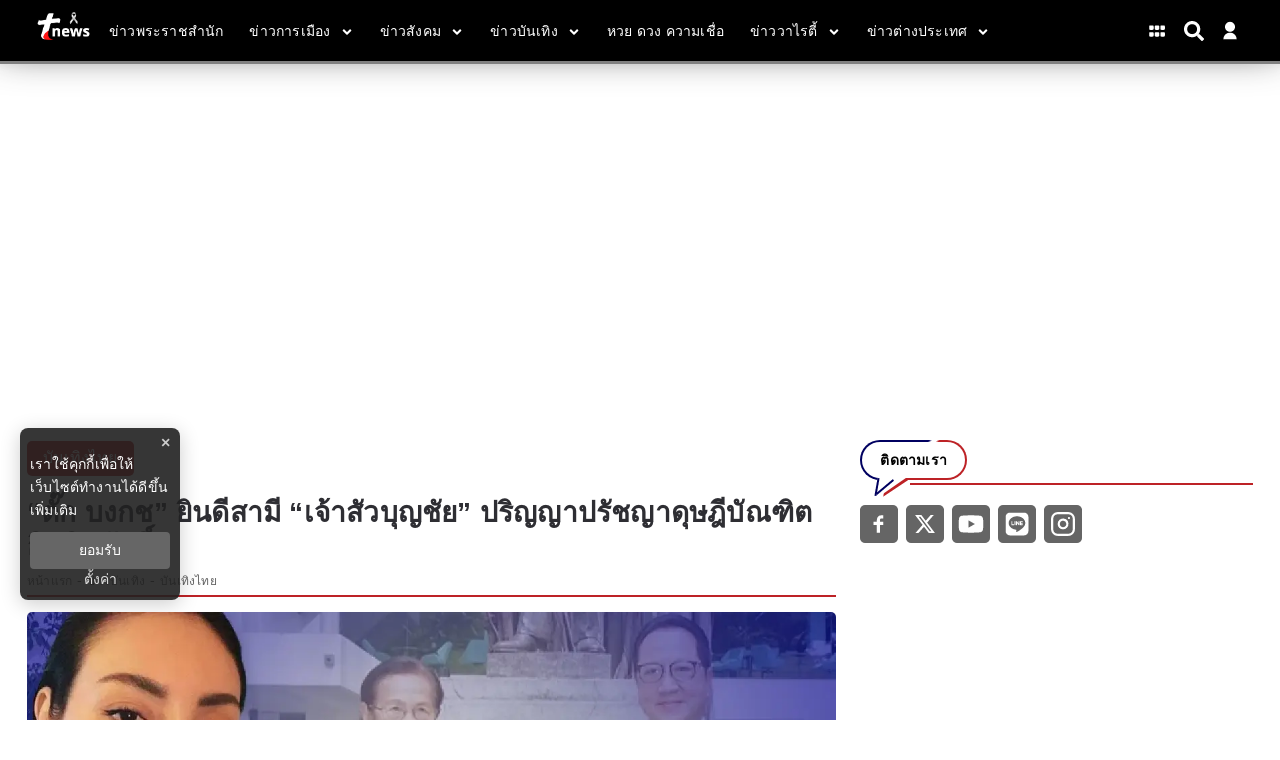

--- FILE ---
content_type: text/html; charset=utf-8
request_url: https://www.tnews.co.th/entertainment/570519
body_size: 17714
content:
<!DOCTYPE html><html lang="th"><head><meta charSet="utf-8"/><meta name="viewport" content="width=device-width, initial-scale=1"/><title>“ตั๊ก บงกช” ยินดีสามี “เจ้าสัวบุญชัย” ปริญญาปรัชญาดุษฎีบัณฑิตกิตติมศักดิ์</title><meta name="robots" content="index,follow"/><meta name="googlebot" content="index,follow"/><meta name="description" content="ต้องบอกว่าล่าสุด “ตั๊ก บงกช”  นั้นก็ได้โพสต์เเสดงความยินดีสามี “เจ้าสัวบุญชัย” หลังได้รับการเชิดชูเกียรติ ปริญญาปรัชญาดุษฎีบัณฑิตกิตติมศักดิ์"/><meta property="og:title" content="“ตั๊ก บงกช” ยินดีสามี “เจ้าสัวบุญชัย” ปริญญาปรัชญาดุษฎีบัณฑิตกิตติมศักดิ์"/><meta property="og:description" content="ต้องบอกว่าล่าสุด “ตั๊ก บงกช”  นั้นก็ได้โพสต์เเสดงความยินดีสามี “เจ้าสัวบุญชัย” หลังได้รับการเชิดชูเกียรติ ปริญญาปรัชญาดุษฎีบัณฑิตกิตติมศักดิ์"/><meta property="og:url" content="https://www.tnews.co.th/entertainment/570519"/><meta property="og:type" content="article"/><meta property="article:published_time" content="2022-07-20T12:31:00+07:00"/><meta property="article:modified_time" content="2022-07-20T19:48:41+07:00"/><meta property="article:author" content="https://www.facebook.com/ThaiNews.co/"/><meta property="article:section" content="ข่าวบันเทิง"/><meta property="article:tag" content="ตั๊ก บงกช"/><meta property="article:tag" content="เจ้าสัวบุญชัย"/><meta property="article:tag" content="เจ้าสัวบุญชัย เบญจรงคกุล"/><meta property="article:tag" content="บันเทิงอัพเดท"/><meta property="article:tag" content="ข่าวล่าสุด"/><meta property="article:tag" content="ข่าวด่วน"/><meta property="article:tag" content="ข่าววันนี้"/><meta property="og:image" content="https://image.tnews.co.th/uploads/images/md/2022/07/ywzZRXlXeue9nnGEz56E.webp"/><meta property="og:image:alt" content="“ตั๊ก บงกช” ยินดีสามี “เจ้าสัวบุญชัย” ปริญญาปรัชญาดุษฎีบัณฑิตกิตติมศักดิ์"/><meta property="og:image:width" content="700"/><meta property="og:image:height" content="395"/><meta property="og:locale" content="th_TH"/><meta property="og:site_name" content="tnews"/><meta name="keywords" content="ตั๊ก บงกช,เจ้าสัวบุญชัย,เจ้าสัวบุญชัย เบญจรงคกุล,บันเทิงอัพเดท,ข่าวล่าสุด,ข่าวด่วน,ข่าววันนี้"/><link rel="canonical" href="https://www.tnews.co.th/entertainment/570519"/><meta property="twitter:title" content="“ตั๊ก บงกช” ยินดีสามี “เจ้าสัวบุญชัย” ปริญญาปรัชญาดุษฎีบัณฑิตกิตติมศักดิ์"/><meta property="twitter:description" content="ต้องบอกว่าล่าสุด “ตั๊ก บงกช”  นั้นก็ได้โพสต์เเสดงความยินดีสามี “เจ้าสัวบุญชัย” หลังได้รับการเชิดชูเกียรติ ปริญญาปรัชญาดุษฎีบัณฑิตกิตติมศักดิ์"/><meta property="twitter:image" content="https://image.tnews.co.th/uploads/images/md/2022/07/ywzZRXlXeue9nnGEz56E.webp"/><script type="text/javascript">
                __th_page="entertainment";
              </script><script type="application/ld+json">
                {
                  "@context": "https://schema.org",
                  "@type": "WebSite",
                  "name": "tnews",
                  "url": "https://www.tnews.co.th/",
                  "description": "ต้องบอกว่าล่าสุด “ตั๊ก บงกช”  นั้นก็ได้โพสต์เเสดงความยินดีสามี “เจ้าสัวบุญชัย” หลังได้รับการเชิดชูเกียรติ ปริญญาปรัชญาดุษฎีบัณฑิตกิตติมศักดิ์",
                  "sameAs": [
                    "https://www.facebook.com/ThaiNews.co/",
                    "https://twitter.com/thainews_news",
                    "https://www.youtube.com/channel/UC0tGdIgAmZT-9P-I6vCJNFg",
                    "https://liff.line.me/1645278921-kWRPP32q/?accountId=hmx9435o",
                    "https://www.instagram.com/thainews_online/"
                  ],
                  "potentialAction": {
                    "@type": "SearchAction",
                    "target": "https://www.tnews.co.th/search?q={search_term_string}",
                    "query-input": "required name=search_term_string"
                  }
                }
              </script><script type="application/ld+json"> 
                { 
                  "@context": "http://schema.org", 
                  "@type": "WebPage", 
                  "name": "“ตั๊ก บงกช” ยินดีสามี “เจ้าสัวบุญชัย” ปริญญาปรัชญาดุษฎีบัณฑิตกิตติมศักดิ์", 
                  "description": "ต้องบอกว่าล่าสุด “ตั๊ก บงกช”  นั้นก็ได้โพสต์เเสดงความยินดีสามี “เจ้าสัวบุญชัย” หลังได้รับการเชิดชูเกียรติ ปริญญาปรัชญาดุษฎีบัณฑิตกิตติมศักดิ์", 
                  "publisher": { 
                    "@type": "ProfilePage", 
                    "name": "tnews" 
                  } 
                } 
              </script><script type="application/ld+json"> 
                { 
                  "@context": "http://schema.org", 
                  "@type": "BreadcrumbList", 
                  "itemListElement": [ 
                    { 
                      "@type": "ListItem", 
                      "position": 1, 
                      "name": "หน้าแรก", 
                      "item": "https://www.tnews.co.th" 
                    }, 
                    { 
                      "@type": "ListItem", 
                      "position": 2, 
                      "name": "ข่าวบันเทิง", 
                      "item": "https://www.tnews.co.th/entertainment" 
                    }, 
                    { 
                      "@type": "ListItem", 
                      "position": 3, 
                      "name": "“ตั๊ก บงกช” ยินดีสามี “เจ้าสัวบุญชัย” ปริญญาปรัชญาดุษฎีบัณฑิตกิตติมศักดิ์", 
                      "item": "https://www.tnews.co.th/entertainment/570519"
                    } 
                  ] 
                } 
              </script><script type="application/ld+json"> 
                { 
                  "@context": "http://schema.org", 
                  "@type": "NewsArticle", 
                  "mainEntityOfPage": { 
                    "@type": "WebPage", 
                    "@id": "https://www.tnews.co.th/entertainment/570519"
                  }, 
                  "headline": "“ตั๊ก บงกช” ยินดีสามี “เจ้าสัวบุญชัย” ปริญญาปรัชญาดุษฎีบัณฑิตกิตติมศักดิ์", 
                  "alternativeHeadline": "“ตั๊ก บงกช” ยินดีสามี “เจ้าสัวบุญชัย” ปริญญาปรัชญาดุษฎีบัณฑิตกิตติมศักดิ์", 
                  "description": "ต้องบอกว่าล่าสุด “ตั๊ก บงกช”  นั้นก็ได้โพสต์เเสดงความยินดีสามี “เจ้าสัวบุญชัย” หลังได้รับการเชิดชูเกียรติ ปริญญาปรัชญาดุษฎีบัณฑิตกิตติมศักดิ์", 
                  "image": "https://image.tnews.co.th/uploads/images/md/2022/07/rH9LqmPllwI5M2GJkK5g.webp", 
                  "datePublished": "2022-07-20T12:31:00+07:00",
                  "dateModified": "2022-07-20T19:48:41+07:00",
                  "author": { 
                    "@type": "Thing", 
                    "name": "tnews",
                    "url": "https://www.tnews.co.th"
                  }, 
                  "publisher": { 
                    "@type": "Organization", 
                    "name": "tnews", 
                    "logo": { 
                      "@type": "ImageObject", 
                      "url": "https://image.tnews.co.th/static/Icon-192.png" 
                    } 
                  } 
                } 
              </script><script async="" src="//www.instagram.com/embed.js"></script><script async="" src="https://www.tiktok.com/embed.js"></script><script type="text/javascript">
  window._taboola = window._taboola || [];
  _taboola.push({article:'auto'});
  !function (e, f, u, i) {
  if (!document.getElementById(i)){
  e.async = 1;
  e.src = u;
  e.id = i;
  f.parentNode.insertBefore(e, f);
  }
  }(document.createElement('script'),
  document.getElementsByTagName('script')[0],
  '//cdn.taboola.com/libtrc/nationgroupthailand-tnewscoth/loader.js',
  'tb_loader_script');
  if(window.performance && typeof window.performance.mark == 'function')
  {window.performance.mark('tbl_ic');}
 </script><script data-cfasync="false" type="text/javascript">
 (function(w, d) {
  var s = d.createElement('script');
  s.src = '//cdn.adpushup.com/46527/adpushup.js';
  s.crossOrigin='anonymous'; 
  s.type = 'text/javascript'; s.async = true;
  (d.getElementsByTagName('head')[0] || d.getElementsByTagName('body')[0]).appendChild(s);
  w.adpushup = w.adpushup || {que:[]};
 })(window, document);
 
 
 </script><link rel="stylesheet" href="https://thapi.aedi.ai/common/css/v1/aedi-ad-th.css"/><script src="https://thapi.aedi.ai/common/js/v1/aedi-ad-th.js"></script><meta name="next-head-count" content="43"/><meta charSet="utf-8"/><meta http-equiv="content-language" content="th"/><meta name="theme-color" content="#0100BA"/><meta name="application-name" content="tnews"/><meta name="mobile-web-app-capable" content="yes"/><meta name="apple-mobile-web-app-capable" content="yes"/><meta name="apple-mobile-web-app-title" content="tnews"/><meta name="apple-mobile-web-app-status-bar-style" content="black"/><meta name="msapplication-TileColor" content="default"/><meta name="msapplication-TileImage" content="https://image.tnews.co.th/static/Icon-144.png"/><meta property="fb:admins" content="100000775096710"/><meta property="fb:app_id" content="313270425990794"/><meta property="fb:pages" content="109027265795454"/><meta property="twitter:card" content="summary_large_image"/><meta property="twitter:creator" content="ThaiNews – ไทยนิวส์"/><meta property="twitter:site" content="@Thainews_News"/><link rel="manifest" href="/static/manifest.json"/><link rel="mask-icon" href="https://image.tnews.co.th/static/Icon-192.png" color="#0100BA"/><link rel="shortcut icon" type="image/x-icon" href="https://image.tnews.co.th/images/favicon.ico"/><link rel="apple-touch-startup-image" href="https://image.tnews.co.th/default.jpg"/><link rel="apple-touch-icon" href="https://image.tnews.co.th/images/apple-touch-icon.png"/><link rel="apple-touch-icon" sizes="58x58" href="https://image.tnews.co.th/images/Icon-58.png"/><link rel="apple-touch-icon" sizes="80x80" href="https://image.tnews.co.th/images/Icon-80.png"/><link rel="apple-touch-icon" sizes="152x152" href="https://image.tnews.co.th/images/Icon-152.png"/><link rel="apple-touch-icon" sizes="167x167" href="https://image.tnews.co.th/images/Icon-167.png"/><link rel="apple-touch-icon" sizes="180x180" href="https://image.tnews.co.th/images/Icon-180.png"/><link rel="preconnect" data-href="https://fonts.googleapis.com/css2?family=Sarabun:wght@200;300;400;500;600;700&amp;display=swap"/><link rel="preconnect" data-href="https://fonts.googleapis.com/css2?family=Prompt:wght@100;200;300;400;500;600&amp;display=swap"/><script async="" src="https://www.googleoptimize.com/optimize.js?id=OPT-MRVSGPN"></script><script>window._izq = window._izq || []; window._izq.push(["init"]);</script><script src="https://cdn.izooto.com/scripts/4297a8f4d13b7f13213084ec0ccb9f3824f2bf8b.js"></script><script async="" type="text/javascript">dataLayer = [{"event":"page_metadata","article_author":"panida_kan","article_keyword":["ตั๊ก บงกช","เจ้าสัวบุญชัย","เจ้าสัวบุญชัย เบญจรงคกุล","บันเทิงอัพเดท","ข่าวล่าสุด","ข่าวด่วน","ข่าววันนี้"],"article_category":"ข่าวบันเทิง","article_sub_category":"บันเทิงไทย","article_create_date":"20 ก.ค. 2565 |  19:21 น.","article_publication_date":"20 ก.ค. 2565 |  12:00 น."}]</script><script type="text/javascript">
              (function(w,d,s,l,i){
                w[l]=w[l]||[];
                w[l].push({'gtm.start':new Date().getTime(),event:'gtm.js'});
                var f=d.getElementsByTagName(s)[0],
                j=d.createElement(s),
                dl=l!='dataLayer'?'&l='+l:''; j.async=true;j.src='https://www.googletagmanager.com/gtm.js?id='+i+dl; f.parentNode.insertBefore(j,f);
              })(window,document,'script','dataLayer','GTM-WDGKK4X');
            </script><script async="" type="text/javascript" src="https://securepubads.g.doubleclick.net/tag/js/gpt.js"></script><script type="text/javascript">var googletag = googletag || {}; window.googletag.cmd = googletag.cmd || [];</script><script type="text/javascript">
            (function() {
              var ga1 = document.createElement('script'); ga1.type = 'text/javascript';
              ga1.async = true;
              ga1.src = "//lvs.truehits.in.th/dataa/r0028244.js";
              var s = document.getElementsByTagName('script')[0]; s.parentNode.insertBefore(ga1, s);
            })();
            </script><script type="application/ld+json">
                {
                  "@context": "https://schema.org",
                  "@type": "Organization",
                  "name": "tnews",
                  "legalName" : "tnews",
                  "alternateName": "tnews",
                  "url": "https://www.tnews.co.th/",
                  "logo": "https://www.tnews.co.th/static/images/Icon-192.png",
                  "foundingDate": "2000",
                  "address": {
                    "@type": "PostalAddress",
                    "streetAddress": "เลขที่ 1854 ชั้นที่ 7 ถ.เทพรัตน แขวงบางนาใต้ เขตบางนา",
                    "addressLocality": "กรุงเทพฯ",
                    "addressRegion": "TH",
                    "postalCode": "10260",
                    "addressCountry": "THAILAND"
                  },
                  "sameAs": [
                    "https://www.facebook.com/ThaiNews.co/",
                    "https://twitter.com/thainews_news",
                    "https://www.youtube.com/channel/UC0tGdIgAmZT-9P-I6vCJNFg",
                    "https://liff.line.me/1645278921-kWRPP32q/?accountId=hmx9435o"
                  ]
                }
              </script><link rel="preload" href="/_next/static/css/b7dc8df3e56373bc.css" as="style"/><link rel="stylesheet" href="/_next/static/css/b7dc8df3e56373bc.css" data-n-g=""/><noscript data-n-css=""></noscript><script defer="" nomodule="" src="/_next/static/chunks/polyfills-c67a75d1b6f99dc8.js"></script><script defer="" src="/_next/static/chunks/4929.54ba52d60aa28dc3.js"></script><script defer="" src="/_next/static/chunks/737a5600.ea1cb46ce92ca6c5.js"></script><script defer="" src="/_next/static/chunks/93f02a01.c3a03e0a2a4124b0.js"></script><script defer="" src="/_next/static/chunks/ac041756.8272068c99da678f.js"></script><script defer="" src="/_next/static/chunks/6a9073cc.13757efa7e36ffa9.js"></script><script defer="" src="/_next/static/chunks/1b216764.068e45e187965752.js"></script><script defer="" src="/_next/static/chunks/0d0c4b36.e07cf7797f649e39.js"></script><script defer="" src="/_next/static/chunks/009cde6a.1606dd10bccb3076.js"></script><script defer="" src="/_next/static/chunks/652b30b2.5e2ba1c710cb2fc6.js"></script><script defer="" src="/_next/static/chunks/8102.5be4e3c95e39a90f.js"></script><script defer="" src="/_next/static/chunks/2383.328e79bfa8bd541d.js"></script><script defer="" src="/_next/static/chunks/9134.69400939ab8587b5.js"></script><script defer="" src="/_next/static/chunks/9444.a58a617e2c56c963.js"></script><script defer="" src="/_next/static/chunks/9277.a229bc2c379b924f.js"></script><script defer="" src="/_next/static/chunks/4152.3dd12170b3602ea3.js"></script><script src="/_next/static/chunks/webpack-0f8b650dbe9b319c.js" defer=""></script><script src="/_next/static/chunks/framework-560765ab0625ba27.js" defer=""></script><script src="/_next/static/chunks/main-86091ab0442993f3.js" defer=""></script><script src="/_next/static/chunks/pages/_app-528fe93f50a50906.js" defer=""></script><script src="/_next/static/chunks/cfaebb58-88939157de334de8.js" defer=""></script><script src="/_next/static/chunks/6874-3038afd788d60416.js" defer=""></script><script src="/_next/static/chunks/3421-5bb786a17fccafa4.js" defer=""></script><script src="/_next/static/chunks/2437-5d332fbbc26bd25d.js" defer=""></script><script src="/_next/static/chunks/8548-570fd4a4eda5f27a.js" defer=""></script><script src="/_next/static/chunks/pages/%5Bcid%5D/%5Bid%5D-87f011ec6f58466d.js" defer=""></script><script src="/_next/static/ZeM-df0moaXaGD_iA72VR/_buildManifest.js" defer=""></script><script src="/_next/static/ZeM-df0moaXaGD_iA72VR/_ssgManifest.js" defer=""></script><style data-styled="" data-styled-version="5.3.6">.hgRycr.ads-billboard{position:relative;overflow:hidden;display:-webkit-box;display:-webkit-flex;display:-ms-flexbox;display:flex;-webkit-align-items:center;-webkit-box-align:center;-ms-flex-align:center;align-items:center;-webkit-box-pack:center;-webkit-justify-content:center;-ms-flex-pack:center;justify-content:center;margin:30px auto !important;min-height:300px;}/*!sc*/
.hgRycr.ads-billboard iframe{margin:auto;}/*!sc*/
@media (max-width:768px){.hgRycr.ads-billboard{margin:5px auto !important;min-height:201px;}}/*!sc*/
.hgRycr.ads-ad1x1{display:-webkit-box;display:-webkit-flex;display:-ms-flexbox;display:flex;-webkit-box-pack:center;-webkit-justify-content:center;-ms-flex-pack:center;justify-content:center;width:100%;}/*!sc*/
.hgRycr.ads-sticky-1,.hgRycr.ads-sticky-2,.hgRycr.ads-sticky-3{display:-webkit-box;display:-webkit-flex;display:-ms-flexbox;display:flex;-webkit-box-pack:center;-webkit-justify-content:center;-ms-flex-pack:center;justify-content:center;overflow:hidden;}/*!sc*/
.hgRycr.ads-postarticle{position:-webkit-sticky;position:sticky;bottom:0;z-index:50;display:-webkit-box;display:-webkit-flex;display:-ms-flexbox;display:flex;-webkit-box-pack:center;-webkit-justify-content:center;-ms-flex-pack:center;justify-content:center;overflow:hidden;}/*!sc*/
.hgRycr.ads-inarticle-1,.hgRycr.ads-inarticle-2,.hgRycr.ads-inarticle-3,.hgRycr.ads-inarticle-4{display:-webkit-box;display:-webkit-flex;display:-ms-flexbox;display:flex;-webkit-align-items:center;-webkit-box-align:center;-ms-flex-align:center;align-items:center;-webkit-box-pack:center;-webkit-justify-content:center;-ms-flex-pack:center;justify-content:center;width:100%;max-width:100%;height:auto;margin:30px auto;overflow:hidden;}/*!sc*/
.hgRycr.ads-inarticle-1 img,.hgRycr.ads-inarticle-2 img,.hgRycr.ads-inarticle-3 img,.hgRycr.ads-inarticle-4 img,.hgRycr.ads-inarticle-1 iframe,.hgRycr.ads-inarticle-2 iframe,.hgRycr.ads-inarticle-3 iframe,.hgRycr.ads-inarticle-4 iframe{max-width:100%;display:block;margin:auto;}/*!sc*/
data-styled.g2[id="sc-gswNZR"]{content:"hgRycr,"}/*!sc*/
.chaxNM .mobile{display:none;}/*!sc*/
@media (max-width:1024px){.chaxNM .mobile{display:block;}}/*!sc*/
.chaxNM .desktop{display:block;}/*!sc*/
@media (max-width:1025px){.chaxNM .desktop{display:none;}}/*!sc*/
data-styled.g3[id="sc-dkrFOg"]{content:"chaxNM,"}/*!sc*/
.hFSMCC .x-wrapper{width:36px;height:36px;background-color:#000;border-radius:50%;}/*!sc*/
.hFSMCC .x-wrapper svg{padding:10px;color:#fff;}/*!sc*/
data-styled.g10[id="sc-pyfCe"]{content:"hFSMCC,"}/*!sc*/
.feHeiG{margin-bottom:unset !important;}/*!sc*/
data-styled.g13[id="sc-ipEyDJ"]{content:"feHeiG,"}/*!sc*/
.hYiySK #widget-login{position:relative;display:block;padding-left:10px;}/*!sc*/
.hYiySK #widget-login:hover .menu-list{display:-webkit-box;display:-webkit-flex;display:-ms-flexbox;display:flex;}/*!sc*/
.hYiySK #widget-login:hover .btn-login svg{color:rgb(92 111 197);}/*!sc*/
.hYiySK #widget-login .link-policy{font-size:14px;display:-webkit-box;display:-webkit-flex;display:-ms-flexbox;display:flex;-webkit-box-pack:end;-webkit-justify-content:flex-end;-ms-flex-pack:end;justify-content:flex-end;color:#bfbfbf;}/*!sc*/
.hYiySK #widget-login .link-policy:hover{color:#696969;}/*!sc*/
.hYiySK #widget-login .btn-login{max-width:30px;cursor:pointer;display:-webkit-box;display:-webkit-flex;display:-ms-flexbox;display:flex;-webkit-box-pack:center;-webkit-justify-content:center;-ms-flex-pack:center;justify-content:center;-webkit-align-items:center;-webkit-box-align:center;-ms-flex-align:center;align-items:center;background:transparent;padding:0;border:none;border-radius:50px;}/*!sc*/
.hYiySK #widget-login .btn-login.login{border:2px solid #fff;-webkit-filter:drop-shadow(0px 0px 3px rgba(0,0,0,0.08)) drop-shadow(0px 2px 3px rgba(0,0,0,0.16));filter:drop-shadow(0px 0px 3px rgba(0,0,0,0.08)) drop-shadow(0px 2px 3px rgba(0,0,0,0.16));}/*!sc*/
.hYiySK #widget-login .btn-login svg{color:#ffffff;}/*!sc*/
@media (max-width:690px){.hYiySK #widget-login .btn-login svg{height:24px;width:24px;}}/*!sc*/
@media (max-width:380px){.hYiySK #widget-login .btn-login svg{height:22px;width:22px;}}/*!sc*/
.hYiySK #widget-login .btn-login .image-user{overflow:hidden;margin:0px;padding:0px;border-radius:50px;object-fit:cover;width:26px;height:26px;}/*!sc*/
.hYiySK #widget-login .info{font-size:12px;font-weight:300;display:-webkit-box;display:-webkit-flex;display:-ms-flexbox;display:flex;-webkit-box-pack:start;-webkit-justify-content:flex-start;-ms-flex-pack:start;justify-content:flex-start;-webkit-align-items:flex-start;-webkit-box-align:flex-start;-ms-flex-align:flex-start;align-items:flex-start;-webkit-flex-direction:column;-ms-flex-direction:column;flex-direction:column;}/*!sc*/
.hYiySK #widget-login .info .username,.hYiySK #widget-login .info .email{width:150px;font-size:14px;font-weight:400;text-transform:capitalize;padding:5px;margin:0;}/*!sc*/
.hYiySK #widget-login .error-label{font-size:12px;color:red;}/*!sc*/
.hYiySK #widget-login .menu-list{z-index:24;display:none;position:absolute;top:40px;right:0;background-color:#ffffff;box-shadow:1px 0px 10px 0px rgba(46,46,46,0.3);width:-webkit-max-content;width:-moz-max-content;width:max-content;-webkit-flex-direction:column;-ms-flex-direction:column;flex-direction:column;border-radius:5px;margin:0;padding:10px !important;}/*!sc*/
.hYiySK #widget-login .menu-list:before{content:'';position:absolute;top:-8px;right:0px;width:0;height:0;border-left:15px solid transparent;border-right:15px solid transparent;border-bottom:15px solid white;}/*!sc*/
@media (max-width:767px){.hYiySK #widget-login .menu-list{left:auto;right:0;top:45px;}.hYiySK #widget-login .menu-list:before{top:-5px;right:10px;left:auto;}}/*!sc*/
.hYiySK #widget-login .menu-list .list-item{width:100%;margin:0;}/*!sc*/
.hYiySK #widget-login .menu-list .list-item a{display:-webkit-box;display:-webkit-flex;display:-ms-flexbox;display:flex;-webkit-box-pack:start;-webkit-justify-content:flex-start;-ms-flex-pack:start;justify-content:flex-start;-webkit-align-items:center;-webkit-box-align:center;-ms-flex-align:center;align-items:center;}/*!sc*/
.hYiySK #widget-login .menu-list .list-item a svg{margin-right:5px;}/*!sc*/
.hYiySK #widget-login .menu-list svg{color:#000063;font-weight:700;margin-left:5px;margin-bottom:2px;-webkit-transition:all 3ms ease-in;transition:all 3ms ease-in;}/*!sc*/
.hYiySK #widget-login .menu-list li{cursor:pointer;width:100%;display:-webkit-box;display:-webkit-flex;display:-ms-flexbox;display:flex;-webkit-box-pack:start;-webkit-justify-content:flex-start;-ms-flex-pack:start;justify-content:flex-start;-webkit-align-items:center;-webkit-box-align:center;-ms-flex-align:center;align-items:center;font-size:14px;font-weight:500;margin:0;padding:8px;font-family:'Prompt',sans-serif;gap:5px;z-index:2;border-radius:5px;}/*!sc*/
.hYiySK #widget-login .menu-list li p{padding:0;margin:0;color:#000063;}/*!sc*/
.hYiySK #widget-login .menu-list li:hover{box-shadow:1px 0px 10px 0px rgba(2,63,135,0.3);background-color:#000063;}/*!sc*/
.hYiySK #widget-login .menu-list li:hover p,.hYiySK #widget-login .menu-list li:hover svg{color:#fff;}/*!sc*/
.hYiySK #widget-social{position:fixed;top:0;left:0;width:100vw;height:100vh;overflow:hidden;background-color:rgb(0,0,0,0.5);z-index:15;}/*!sc*/
.hYiySK #widget-social .modal-social{background:linear-gradient(103.43deg,#f6f6f6 0%,#eeeeee 100%);box-shadow:0px 4px 10px rgba(0,0,0,0.85);border-radius:10px;position:fixed;top:50%;left:50%;-webkit-transform:translate(-50%,-40%);-ms-transform:translate(-50%,-40%);transform:translate(-50%,-40%);border-radius:10px;display:-webkit-box;display:-webkit-flex;display:-ms-flexbox;display:flex;-webkit-flex-direction:column;-ms-flex-direction:column;flex-direction:column;-webkit-box-pack:center;-webkit-justify-content:center;-ms-flex-pack:center;justify-content:center;gap:16px;padding:40px 30px;}/*!sc*/
@media (max-width:767px){.hYiySK #widget-social .modal-social{padding:20px;width:320px;}}/*!sc*/
@media (max-width:380px){.hYiySK #widget-social .modal-social{width:300px;}}/*!sc*/
.hYiySK #widget-social .modal-social .circle-loader{position:relative;width:100px;height:100px;-webkit-align-self:center;-ms-flex-item-align:center;align-self:center;margin:10px 50px;}/*!sc*/
.hYiySK #widget-social .modal-social .circle-loader .circle{height:100%;right:0px;position:absolute;border:solid 15px #a9a9a9 !important;border-top-color:#000 !important;border-radius:50%;}/*!sc*/
.hYiySK #widget-social .modal-social .circle-loader .border{width:100%;-webkit-transform:rotate(135deg);-ms-transform:rotate(135deg);transform:rotate(135deg);-webkit-animation:spin 1.3s steps(2) .2s infinite;animation:spin 1.3s steps(2) .2s infinite;-webkit-animation:spin 1.3s linear infinite;}/*!sc*/
@-webkit-keyframes spin{0%{-webkit-transform:rotate(0deg);-ms-transform:rotate(0deg);transform:rotate(0deg);}100%{-webkit-transform:rotate(360deg);-ms-transform:rotate(360deg);transform:rotate(360deg);}}/*!sc*/
@keyframes spin{0%{-webkit-transform:rotate(0deg);-ms-transform:rotate(0deg);transform:rotate(0deg);}100%{-webkit-transform:rotate(360deg);-ms-transform:rotate(360deg);transform:rotate(360deg);}}/*!sc*/
.hYiySK #widget-social .modal-social .heading{color:#000063;font-size:26px;font-weight:900;display:block;text-align:center;margin-bottom:10px;}/*!sc*/
@media (max-width:767px){.hYiySK #widget-social .modal-social .heading{font-size:24px;}}/*!sc*/
@media (max-width:380px){.hYiySK #widget-social .modal-social .heading{margin-top:10px;margin-bottom:5px;}}/*!sc*/
.hYiySK #widget-social .modal-social .btn-close{position:absolute;top:20px;right:10px;cursor:pointer;border:none;background-color:transparent;-webkit-transition:all ease 0.25ms;transition:all ease 0.25ms;display:-webkit-box;display:-webkit-flex;display:-ms-flexbox;display:flex;-webkit-box-pack:end;-webkit-justify-content:flex-end;-ms-flex-pack:end;justify-content:flex-end;-webkit-align-items:center;-webkit-box-align:center;-ms-flex-align:center;align-items:center;}/*!sc*/
.hYiySK #widget-social .modal-social .btn-close svg{color:#000063;}/*!sc*/
@media (max-width:767px){.hYiySK #widget-social .modal-social .btn-close{top:10px;}}/*!sc*/
.hYiySK #widget-social .modal-social .btn-close:hover{color:#474747;}/*!sc*/
.hYiySK #widget-social .modal-social .btn-social{cursor:pointer;-webkit-transition:background-color ease-in-out 100ms;transition:background-color ease-in-out 100ms;-webkit-filter:drop-shadow(0px 0px 3px rgba(0,0,0,0.08)) drop-shadow(0px 2px 3px rgba(0,0,0,0.16));filter:drop-shadow(0px 0px 3px rgba(0,0,0,0.08)) drop-shadow(0px 2px 3px rgba(0,0,0,0.16));background-color:#ffffff;border-radius:50px;color:#fff;border:0;gap:16px;padding:16px 30px;width:100%;max-width:345px;margin:auto;height:48px;display:-webkit-box;display:-webkit-flex;display:-ms-flexbox;display:flex;-webkit-box-pack:start;-webkit-justify-content:flex-start;-ms-flex-pack:start;justify-content:flex-start;-webkit-align-items:center;-webkit-box-align:center;-ms-flex-align:center;align-items:center;}/*!sc*/
@media (max-width:767px){.hYiySK #widget-social .modal-social .btn-social{padding:16px;}}/*!sc*/
.hYiySK #widget-social .modal-social .btn-social p{margin:0;font-weight:600;font-size:16px;line-height:1.25;color:#111;}/*!sc*/
.hYiySK #widget-social .modal-social .btn-social p span{text-transform:capitalize;}/*!sc*/
@media (max-width:767px){.hYiySK #widget-social .modal-social .btn-social p{font-size:16px;}}/*!sc*/
.hYiySK #widget-social .modal-social .btn-social.icon-google{color:#000000;background:#ffffff;}/*!sc*/
.hYiySK #widget-social .modal-social .btn-social.icon-google.disabled{background:#e5e5e5;}/*!sc*/
.hYiySK #widget-social .modal-social .btn-social.icon-google:hover{background:#e5e5e5;color:#ffffff;}/*!sc*/
.hYiySK #widget-social .modal-social .btn-social.icon-facebook{background:#ffffff;}/*!sc*/
.hYiySK #widget-social .modal-social .btn-social.icon-facebook.disabled{background:#e5e5e5;}/*!sc*/
.hYiySK #widget-social .modal-social .btn-social.icon-facebook svg{color:#337fff;}/*!sc*/
.hYiySK #widget-social .modal-social .btn-social.icon-facebook:hover{background:#e5e5e5;}/*!sc*/
.hYiySK #widget-social .modal-social .btn-social.icon-line{background:#ffffff;}/*!sc*/
.hYiySK #widget-social .modal-social .btn-social.icon-line.disabled{background:#e5e5e5;}/*!sc*/
.hYiySK #widget-social .modal-social .btn-social.icon-line svg{color:#3ace01;}/*!sc*/
.hYiySK #widget-social .modal-social .btn-social.icon-line:hover{background:#e5e5e5;}/*!sc*/
.hYiySK #widget-social .modal-social .btn-social.icon-tiktok{background:#ffffff;}/*!sc*/
.hYiySK #widget-social .modal-social .btn-social.icon-tiktok.disabled{background:#e5e5e5;}/*!sc*/
.hYiySK #widget-social .modal-social .btn-social.icon-tiktok svg{color:#000;}/*!sc*/
.hYiySK #widget-social .modal-social .btn-social.icon-tiktok:hover{background:#e5e5e5;}/*!sc*/
.hYiySK #widget-social .modal-social .btn-social.icon-linkin{background:#ffffff;}/*!sc*/
.hYiySK #widget-social .modal-social .btn-social.icon-linkin.disabled{background:#e5e5e5;}/*!sc*/
.hYiySK #widget-social .modal-social .btn-social.icon-linkin svg{color:#337fff;}/*!sc*/
.hYiySK #widget-social .modal-social .btn-social.icon-linkin:hover{background:#e5e5e5;}/*!sc*/
data-styled.g15[id="sc-eDWCr"]{content:"hYiySK,"}/*!sc*/
.jhnxup #section-ads{max-width:100%;margin:30px auto;display:-webkit-box;display:-webkit-flex;display:-ms-flexbox;display:flex;-webkit-box-pack:center;-webkit-justify-content:center;-ms-flex-pack:center;justify-content:center;-webkit-align-items:center;-webkit-box-align:center;-ms-flex-align:center;align-items:center;}/*!sc*/
@media (max-width:767px){.jhnxup #section-ads:first-child{width:90%;}}/*!sc*/
.jhnxup #contents{display:-webkit-box;display:-webkit-flex;display:-ms-flexbox;display:flex;width:100%;max-width:95%;margin:auto;}/*!sc*/
data-styled.g18[id="sc-hBxehG"]{content:"jhnxup,"}/*!sc*/
.eycYFp .header-gray{background-color:#000000FF;border-bottom:3px solid gray;}/*!sc*/
data-styled.g19[id="sc-fnGiBr"]{content:"eycYFp,"}/*!sc*/
</style></head><body><div id="__next" data-reactroot=""><div class="fix-head"><header><div class="sc-fnGiBr eycYFp"><section class="header-top-fixed header-gray"><div class="container header-top"><div class="header-logo "><a href="/" img-fluid="true" title="logo"><img class="ribbon" src="https://image.tnews.co.th/images/logo-header-ribbon-1.png" alt="logo-header" title="ข่าววันนี้ ข่าวด่วน ข่าวล่าสุด สดลึกจริง โดยสำนักข่าวทีนิวส์" width="100%" height="100%"/></a></div><div class="header-menus "><div class="nav-mobile"><svg stroke="currentColor" fill="currentColor" stroke-width="0" viewBox="0 0 448 512" height="1em" width="1em" xmlns="http://www.w3.org/2000/svg"><path d="M16 132h416c8.837 0 16-7.163 16-16V76c0-8.837-7.163-16-16-16H16C7.163 60 0 67.163 0 76v40c0 8.837 7.163 16 16 16zm0 160h416c8.837 0 16-7.163 16-16v-40c0-8.837-7.163-16-16-16H16c-8.837 0-16 7.163-16 16v40c0 8.837 7.163 16 16 16zm0 160h416c8.837 0 16-7.163 16-16v-40c0-8.837-7.163-16-16-16H16c-8.837 0-16 7.163-16 16v40c0 8.837 7.163 16 16 16z"></path></svg><nav class="nav-dropdown-mobile invisible"><button class="close-btn"><svg stroke="currentColor" fill="none" stroke-width="0" viewBox="0 0 24 24" height="1em" width="1em" xmlns="http://www.w3.org/2000/svg"><path d="M6.2253 4.81108C5.83477 4.42056 5.20161 4.42056 4.81108 4.81108C4.42056 5.20161 4.42056 5.83477 4.81108 6.2253L10.5858 12L4.81114 17.7747C4.42062 18.1652 4.42062 18.7984 4.81114 19.1889C5.20167 19.5794 5.83483 19.5794 6.22535 19.1889L12 13.4142L17.7747 19.1889C18.1652 19.5794 18.7984 19.5794 19.1889 19.1889C19.5794 18.7984 19.5794 18.1652 19.1889 17.7747L13.4142 12L19.189 6.2253C19.5795 5.83477 19.5795 5.20161 19.189 4.81108C18.7985 4.42056 18.1653 4.42056 17.7748 4.81108L12 10.5858L6.2253 4.81108Z" fill="currentColor"></path></svg></button><ul class="nav-menu"></ul></nav></div><nav class="nav-dropdown-desktop "><ul class="nav-menu"></ul></nav></div><div class="header-action"><ul class="action-box"><li class="action-item"><p><div class="search-box" style="filter:unset"><form id="search-form" class="search-form invisible"><input id="search-input" class="search-input" placeholder="Search..."/></form><button class="search-btn" aria-label="Search"><svg stroke="currentColor" fill="currentColor" stroke-width="0" viewBox="0 0 512 512" height="1em" width="1em" xmlns="http://www.w3.org/2000/svg"><path d="M505 442.7L405.3 343c-4.5-4.5-10.6-7-17-7H372c27.6-35.3 44-79.7 44-128C416 93.1 322.9 0 208 0S0 93.1 0 208s93.1 208 208 208c48.3 0 92.7-16.4 128-44v16.3c0 6.4 2.5 12.5 7 17l99.7 99.7c9.4 9.4 24.6 9.4 33.9 0l28.3-28.3c9.4-9.4 9.4-24.6.1-34zM208 336c-70.7 0-128-57.2-128-128 0-70.7 57.2-128 128-128 70.7 0 128 57.2 128 128 0 70.7-57.2 128-128 128z"></path></svg></button></div><div class="search-wrapper invisible"></div></p></li><li><div id="widget-login" class="sc-eDWCr hYiySK"><style data-emotion="css 1uqz5kp">.css-1uqz5kp{position:relative;display:block;padding:8px 0 8px 16px;}@media (max-width: 768px){.css-1uqz5kp{padding:8px 10px 8px 16px;}}.css-1uqz5kp:hover .menu-list{display:-webkit-box;display:-webkit-flex;display:-ms-flexbox;display:flex;}.css-1uqz5kp:hover .btn-login svg{color:#ffffffba;}.css-1uqz5kp .btn-login{cursor:pointer;display:-webkit-box;display:-webkit-flex;display:-ms-flexbox;display:flex;-webkit-box-pack:center;-ms-flex-pack:center;-webkit-justify-content:center;justify-content:center;-webkit-align-items:center;-webkit-box-align:center;-ms-flex-align:center;align-items:center;background:transparent;padding:0;border:none;border-radius:50px;}.css-1uqz5kp .btn-login.login{border:2px solid var(--text-color);-webkit-filter:drop-shadow(0px 0px 3px rgba(0, 0, 0, 0.08)) drop-shadow(0px 2px 3px rgba(0, 0, 0, 0.16));filter:drop-shadow(0px 0px 3px rgba(0, 0, 0, 0.08)) drop-shadow(0px 2px 3px rgba(0, 0, 0, 0.16));}.css-1uqz5kp .btn-login svg{color:var(--text-color);}@media (max-width: 690px){.css-1uqz5kp .btn-login svg{height:24px;width:24px;}}.css-1uqz5kp .btn-login .image-user{overflow:hidden;margin:0px;padding:0px;border-radius:50px;object-fit:cover;width:28px;height:28px;}.css-1uqz5kp .info{font-size:12px;font-weight:300;display:-webkit-box;display:-webkit-flex;display:-ms-flexbox;display:flex;-webkit-box-pack:start;-ms-flex-pack:start;-webkit-justify-content:flex-start;justify-content:flex-start;-webkit-align-items:flex-start;-webkit-box-align:flex-start;-ms-flex-align:flex-start;align-items:flex-start;-webkit-flex-direction:column;-ms-flex-direction:column;flex-direction:column;}.css-1uqz5kp .info .username,.css-1uqz5kp .info .email{width:150px;font-size:14px;font-weight:400;text-transform:capitalize;padding:5px;margin:0;}.css-1uqz5kp .menu-list{z-index:100!important;display:none;position:absolute;top:45px;right:0;background-color:#ffffff;box-shadow:1px 0px 10px 0px var(--shadow-color);width:-webkit-max-content;width:-moz-max-content;width:max-content;-webkit-flex-direction:column;-ms-flex-direction:column;flex-direction:column;border-radius:5px;margin:0;padding:10px!important;}.css-1uqz5kp .menu-list:before{content:'';position:absolute;top:-8px;right:0px;width:0;height:0;border-left:15px solid transparent;border-right:15px solid transparent;border-bottom:15px solid white;}@media (max-width: 767px){.css-1uqz5kp .menu-list{left:auto;right:10px;top:47px;}.css-1uqz5kp .menu-list:before{top:-5px;right:10px;left:auto;}}.css-1uqz5kp .menu-list .list-item{width:100%;margin:0;}.css-1uqz5kp .menu-list .list-item a{display:-webkit-box;display:-webkit-flex;display:-ms-flexbox;display:flex;-webkit-box-pack:start;-ms-flex-pack:start;-webkit-justify-content:flex-start;justify-content:flex-start;-webkit-align-items:center;-webkit-box-align:center;-ms-flex-align:center;align-items:center;}.css-1uqz5kp .menu-list .list-item a svg{margin-right:5px;}.css-1uqz5kp .menu-list svg{color:var(--primary-color);font-weight:700;margin-left:5px;margin-bottom:2px;-webkit-transition:all 3ms ease-in;transition:all 3ms ease-in;}.css-1uqz5kp .menu-list li{cursor:pointer;width:100%;display:-webkit-box;display:-webkit-flex;display:-ms-flexbox;display:flex;-webkit-box-pack:start;-ms-flex-pack:start;-webkit-justify-content:flex-start;justify-content:flex-start;-webkit-align-items:center;-webkit-box-align:center;-ms-flex-align:center;align-items:center;font-size:14px;font-weight:500;margin:0;padding:8px;font-family:'Prompt',sans-serif;gap:5px;z-index:2;border-radius:5px;}.css-1uqz5kp .menu-list li p{padding:0;margin:0;color:var(--primary-color);}.css-1uqz5kp .menu-list li:hover{box-shadow:1px 0px 10px 0px rgba(237, 26, 59, 0.3);background-color:var(--primary-color);}.css-1uqz5kp .menu-list li:hover p,.css-1uqz5kp .menu-list li:hover svg{color:#fff;}</style><div id="widget-login" class="css-1uqz5kp"><div class="btn-login"><svg stroke="currentColor" fill="currentColor" stroke-width="0" viewBox="0 0 24 24" height="20" width="20" xmlns="http://www.w3.org/2000/svg"><path d="M4 22C4 17.5817 7.58172 14 12 14C16.4183 14 20 17.5817 20 22H4ZM12 13C8.685 13 6 10.315 6 7C6 3.685 8.685 1 12 1C15.315 1 18 3.685 18 7C18 10.315 15.315 13 12 13Z"></path></svg></div></div></div></li></ul></div></div></section></div></header></div><div><div class="detail-wrapper "><div class="sc-dkrFOg chaxNM"><div class="mobile"><div class="sc-gswNZR hgRycr ads-billboard"><div id="div-gpt-ad-1663738759111-0"></div></div></div><div class="desktop"><div class="sc-gswNZR hgRycr ads-billboard"><div id="div-gpt-ad-1663738759111-0"></div></div></div></div><div class="container readpage"><div class="article-area"><div class="row"><div class="col-12 col-lg-8"><div class="breadcrumb-area is-ads"><div class="breadcrumb-title"><div class="badge"><a href="/category/entertainment/thai-entertainment"><span> <!-- -->บันเทิงไทย</span></a></div><h1 class="category">“ตั๊ก บงกช” ยินดีสามี “เจ้าสัวบุญชัย” ปริญญาปรัชญาดุษฎีบัณฑิตกิตติมศักดิ์</h1><ul><li><a href="/">หน้าแรก</a></li><li><a href="/category/entertainment">ข่าวบันเทิง</a></li><li><a href="/category/entertainment/thai-entertainment">บันเทิงไทย</a></li></ul></div></div><div class="sc-ipEyDJ feHeiG content-feature-image "><picture class="resolution-image"><source srcSet="https://image.tnews.co.th/uploads/images/md/2022/07/rH9LqmPllwI5M2GJkK5g.webp?x-image-process=style/LG-webp" type="image/webp"/><img src="https://image.tnews.co.th/uploads/images/md/2022/07/rH9LqmPllwI5M2GJkK5g.webp?x-image-process=style/LG" alt="“ตั๊ก บงกช” ยินดีสามี “เจ้าสัวบุญชัย” ปริญญาปรัชญาดุษฎีบัณฑิตกิตติมศักดิ์" loading="lazy" class="" width="100%" height="100%"/></picture></div><div class="byline"></div><div id="contents" class="article-content"><div class="post-info"><ul class="dateUpdate"><li><svg stroke="currentColor" fill="currentColor" stroke-width="0" viewBox="0 0 448 512" height="1em" width="1em" xmlns="http://www.w3.org/2000/svg"><path d="M148 288h-40c-6.6 0-12-5.4-12-12v-40c0-6.6 5.4-12 12-12h40c6.6 0 12 5.4 12 12v40c0 6.6-5.4 12-12 12zm108-12v-40c0-6.6-5.4-12-12-12h-40c-6.6 0-12 5.4-12 12v40c0 6.6 5.4 12 12 12h40c6.6 0 12-5.4 12-12zm96 0v-40c0-6.6-5.4-12-12-12h-40c-6.6 0-12 5.4-12 12v40c0 6.6 5.4 12 12 12h40c6.6 0 12-5.4 12-12zm-96 96v-40c0-6.6-5.4-12-12-12h-40c-6.6 0-12 5.4-12 12v40c0 6.6 5.4 12 12 12h40c6.6 0 12-5.4 12-12zm-96 0v-40c0-6.6-5.4-12-12-12h-40c-6.6 0-12 5.4-12 12v40c0 6.6 5.4 12 12 12h40c6.6 0 12-5.4 12-12zm192 0v-40c0-6.6-5.4-12-12-12h-40c-6.6 0-12 5.4-12 12v40c0 6.6 5.4 12 12 12h40c6.6 0 12-5.4 12-12zm96-260v352c0 26.5-21.5 48-48 48H48c-26.5 0-48-21.5-48-48V112c0-26.5 21.5-48 48-48h48V12c0-6.6 5.4-12 12-12h40c6.6 0 12 5.4 12 12v52h128V12c0-6.6 5.4-12 12-12h40c6.6 0 12 5.4 12 12v52h48c26.5 0 48 21.5 48 48zm-48 346V160H48v298c0 3.3 2.7 6 6 6h340c3.3 0 6-2.7 6-6z"></path></svg>20 ก.ค. 2565</li></ul><div class="justify-content-between align-items-center d-inline-flex"><span class="mx-2 d-none d-lg-flex">แชร์ | </span><div class="sc-pyfCe hFSMCC widget-social-share"><ul><li class="--facebook"><button aria-label="facebook" class="react-share__ShareButton" style="background-color:transparent;border:none;padding:0;font:inherit;color:inherit;cursor:pointer"><svg viewBox="0 0 64 64" width="36" height="36"><circle cx="32" cy="32" r="31" fill="#3b5998"></circle><path d="M34.1,47V33.3h4.6l0.7-5.3h-5.3v-3.4c0-1.5,0.4-2.6,2.6-2.6l2.8,0v-4.8c-0.5-0.1-2.2-0.2-4.1-0.2 c-4.1,0-6.9,2.5-6.9,7V28H24v5.3h4.6V47H34.1z" fill="white"></path></svg></button></li><li class="--X"><button aria-label="twitter" class="react-share__ShareButton" style="background-color:transparent;border:none;padding:0;font:inherit;color:inherit;cursor:pointer"><div class="x-wrapper"><svg stroke="currentColor" fill="currentColor" stroke-width="0" viewBox="0 0 16 16" round="true" height="36" width="36" xmlns="http://www.w3.org/2000/svg"><path d="M12.6.75h2.454l-5.36 6.142L16 15.25h-4.937l-3.867-5.07-4.425 5.07H.316l5.733-6.57L0 .75h5.063l3.495 4.633L12.601.75Zm-.86 13.028h1.36L4.323 2.145H2.865z"></path></svg></div></button></li><li class="--line"><button aria-label="line" class="react-share__ShareButton" style="background-color:transparent;border:none;padding:0;font:inherit;color:inherit;cursor:pointer"><svg viewBox="0 0 64 64" width="36" height="36"><circle cx="32" cy="32" r="31" fill="#00b800"></circle><path d="M52.62 30.138c0 3.693-1.432 7.019-4.42 10.296h.001c-4.326 4.979-14 11.044-16.201 11.972-2.2.927-1.876-.591-1.786-1.112l.294-1.765c.069-.527.142-1.343-.066-1.865-.232-.574-1.146-.872-1.817-1.016-9.909-1.31-17.245-8.238-17.245-16.51 0-9.226 9.251-16.733 20.62-16.733 11.37 0 20.62 7.507 20.62 16.733zM27.81 25.68h-1.446a.402.402 0 0 0-.402.401v8.985c0 .221.18.4.402.4h1.446a.401.401 0 0 0 .402-.4v-8.985a.402.402 0 0 0-.402-.401zm9.956 0H36.32a.402.402 0 0 0-.402.401v5.338L31.8 25.858a.39.39 0 0 0-.031-.04l-.002-.003-.024-.025-.008-.007a.313.313 0 0 0-.032-.026.255.255 0 0 1-.021-.014l-.012-.007-.021-.012-.013-.006-.023-.01-.013-.005-.024-.008-.014-.003-.023-.005-.017-.002-.021-.003-.021-.002h-1.46a.402.402 0 0 0-.402.401v8.985c0 .221.18.4.402.4h1.446a.401.401 0 0 0 .402-.4v-5.337l4.123 5.568c.028.04.063.072.101.099l.004.003a.236.236 0 0 0 .025.015l.012.006.019.01a.154.154 0 0 1 .019.008l.012.004.028.01.005.001a.442.442 0 0 0 .104.013h1.446a.4.4 0 0 0 .401-.4v-8.985a.402.402 0 0 0-.401-.401zm-13.442 7.537h-3.93v-7.136a.401.401 0 0 0-.401-.401h-1.447a.4.4 0 0 0-.401.401v8.984a.392.392 0 0 0 .123.29c.072.068.17.111.278.111h5.778a.4.4 0 0 0 .401-.401v-1.447a.401.401 0 0 0-.401-.401zm21.429-5.287c.222 0 .401-.18.401-.402v-1.446a.401.401 0 0 0-.401-.402h-5.778a.398.398 0 0 0-.279.113l-.005.004-.006.008a.397.397 0 0 0-.111.276v8.984c0 .108.043.206.112.278l.005.006a.401.401 0 0 0 .284.117h5.778a.4.4 0 0 0 .401-.401v-1.447a.401.401 0 0 0-.401-.401h-3.93v-1.519h3.93c.222 0 .401-.18.401-.402V29.85a.401.401 0 0 0-.401-.402h-3.93V27.93h3.93z" fill="white"></path></svg></button></li><li class="--email"><button aria-label="email" class="react-share__ShareButton" style="background-color:transparent;border:none;padding:0;font:inherit;color:inherit;cursor:pointer"><svg viewBox="0 0 64 64" width="36" height="36"><circle cx="32" cy="32" r="31" fill="#7f7f7f"></circle><path d="M17,22v20h30V22H17z M41.1,25L32,32.1L22.9,25H41.1z M20,39V26.6l12,9.3l12-9.3V39H20z" fill="white"></path></svg></button></li></ul></div></div></div><h2 class="content-blurb">ต้องบอกว่าล่าสุด “ตั๊ก บงกช”  นั้นก็ได้โพสต์เเสดงความยินดีสามี “เจ้าสัวบุญชัย” หลังได้รับการเชิดชูเกียรติ ปริญญาปรัชญาดุษฎีบัณฑิตกิตติมศักดิ์</h2><div id="paragraph"><div id="paragraph-1" class="default-inread"><div class="sc-dkrFOg chaxNM"><div class="mobile"><div class="sc-gswNZR hgRycr ads-inarticle-1"><div id="div-gpt-ad-1663738946851-0"></div></div></div><div class="desktop"><div class="sc-gswNZR hgRycr ads-inarticle-1"><div id="div-gpt-ad-1663738946851-0"></div></div></div></div><div class="content-detail"><p>เรียกได้ว่าอยู่ในวงการบันเทิงมาเป็นระยะเวลานานพอสมควร สำหรับนักแสดงสาวสุดเซ็กซี่<strong> &ldquo;ตั๊ก บงกช เบญจรงคกุล&rdquo;</strong>&nbsp;ผลงานสร้างชื่อได้จากการรับบทเป็น อีสา&nbsp;ในภาพยนตร์ย้อนยุคเรื่อง บางระจัน ต่อมามีผลงานภาพยนตร์เรื่อง ขุนแผน แล้วมาพลิกบทบาทเป็น&nbsp; สมทรง&nbsp;ในเรื่อง ไอ้ฟัก เรียกได้ว่าโด่งมากในยุคนั้น</p>

<p><picture>
            <source srcset="https://image.tnews.co.th/uploads/images/contents/w1024/2021/11/SdWuu5evMSVX3UEl8ID7.webp?x-image-process=style/xs-webp" media="(max-width: 450px)" type="image/webp" />
            <source srcset="https://image.tnews.co.th/uploads/images/contents/w1024/2021/11/SdWuu5evMSVX3UEl8ID7.webp?x-image-process=style/md-webp" media="(max-width: 690px)" type="image/webp" />
            <img src="https://image.tnews.co.th/uploads/images/contents/w1024/2021/11/SdWuu5evMSVX3UEl8ID7.webp?x-image-process=style/lg-webp" alt="ตั๊ก บงกช ยินดี เจ้าสัวบุญชัย เชิดชูเกียรติ  ปริญญาปรัชญาดุษฎีบัณฑิตกิตติมศักดิ์" class="img-fluid w-100 showcaption-true" style="width: 600px; height: 757px;" width="600" height="757" loading="lazy" />
        </picture></p></div></div><div id="paragraph-2" class="default-inread"><div class="sc-dkrFOg chaxNM"><div class="mobile"><div class="sc-gswNZR hgRycr ads-inarticle-2"><div id="div-gpt-ad-1663738987763-0"></div></div></div><div class="desktop"><div class="sc-gswNZR hgRycr ads-inarticle-2"><div id="div-gpt-ad-1663738987763-0"></div></div></div></div><div class="content-detail"><p>ต่อมา<strong>&nbsp;&ldquo;ตั๊ก บงกช&rdquo; </strong>ได้สร้างความฮือฮาให้กับวงการบันเทิงเมื่อปลายปี พุทธศักราช 2555 จู่ๆ ก็ได้ประกาศแต่งงานกับ <strong>&ldquo;นายบุญชัย เบญจรงคกุล&rdquo;</strong>&nbsp;ประธานบริษัทดีแทค ซึ่งมีอายุมากกว่าหลายปี และมี<strong> &ldquo;น้องข้าวหอม&rdquo;</strong> เป็นโซ่ทองคล้องใจ&nbsp;</p>

<p><picture>
            <source srcset="https://image.tnews.co.th/uploads/images/contents/w1024/2021/11/5nnjjkwZJBeJ4bGxVNFj.webp?x-image-process=style/xs-webp" media="(max-width: 450px)" type="image/webp" />
            <source srcset="https://image.tnews.co.th/uploads/images/contents/w1024/2021/11/5nnjjkwZJBeJ4bGxVNFj.webp?x-image-process=style/md-webp" media="(max-width: 690px)" type="image/webp" />
            <img src="https://image.tnews.co.th/uploads/images/contents/w1024/2021/11/5nnjjkwZJBeJ4bGxVNFj.webp?x-image-process=style/lg-webp" alt="ตั๊ก บงกช ยินดี เจ้าสัวบุญชัย เชิดชูเกียรติ  ปริญญาปรัชญาดุษฎีบัณฑิตกิตติมศักดิ์" class="img-fluid w-100 showcaption-true" style="width: 600px;" width="600" loading="lazy" />
        </picture></p>

<p><picture>
            <source srcset="https://image.tnews.co.th/uploads/images/contents/w1024/2021/11/sr9NkSyFEQpnrPJW_094117.jpg?x-image-process=style/xs-webp" media="(max-width: 450px)" type="image/webp" />
            <source srcset="https://image.tnews.co.th/uploads/images/contents/w1024/2021/11/sr9NkSyFEQpnrPJW_094117.jpg?x-image-process=style/md-webp" media="(max-width: 690px)" type="image/webp" />
            <img src="https://image.tnews.co.th/uploads/images/contents/w1024/2021/11/sr9NkSyFEQpnrPJW_094117.jpg?x-image-process=style/lg-webp" alt="ตั๊ก บงกช ยินดี เจ้าสัวบุญชัย เชิดชูเกียรติ  ปริญญาปรัชญาดุษฎีบัณฑิตกิตติมศักดิ์" class="img-fluid w-100 showcaption-true" style="height:790px; width:600px" width="600" height="790" loading="lazy" />
        </picture></p></div></div><div id="paragraph-3" class="default-inread"><div class="sc-dkrFOg chaxNM"><div class="mobile"><div class="sc-gswNZR hgRycr ads-inarticle-3"><div id="div-gpt-ad-1669106094421-0"></div></div></div><div class="desktop"><div class="sc-gswNZR hgRycr ads-inarticle-3"><div id="div-gpt-ad-1669106094421-0"></div></div></div></div><div class="content-detail"><p>ต้องบอกว่าล่าสุด<strong> &ldquo;ตั๊ก บงกช&rdquo;</strong> นั้นก็ได้โพสต์เเสดงความยินดีสามี<strong> &ldquo;เจ้าสัวบุญชัย&rdquo; </strong>หลัง<strong>ได้รับการเชิดชูเกียรติ ปริญญาปรัชญาดุษฎีบัณฑิตกิตติมศักดิ์&nbsp;</strong>โดยเธอนั้นก็ได้โพสต์ระบุข้อความว่า&nbsp;&ldquo;ยินดีกับคุณบุญชัย ได้รับการเชิดชูเกียรติ ปริญญาปรัชญาดุษฎีบัณฑิตกิตติมศักดิ์ สาขาวิชาทัศนศิลป์ มหาวิทยาลัยศิลปากร #มหาวิทยาลัยศิลปากร &rdquo;&nbsp;</p>

<p><picture>
            <source srcset="https://image.tnews.co.th/uploads/images/contents/w1024/2022/07/IJiyqa3TKLBLAidN28uR.webp?x-image-process=style/xs-webp" media="(max-width: 450px)" type="image/webp" />
            <source srcset="https://image.tnews.co.th/uploads/images/contents/w1024/2022/07/IJiyqa3TKLBLAidN28uR.webp?x-image-process=style/md-webp" media="(max-width: 690px)" type="image/webp" />
            <img src="https://image.tnews.co.th/uploads/images/contents/w1024/2022/07/IJiyqa3TKLBLAidN28uR.webp?x-image-process=style/lg-webp" alt="ตั๊ก บงกช ยินดี เจ้าสัวบุญชัย เชิดชูเกียรติ  ปริญญาปรัชญาดุษฎีบัณฑิตกิตติมศักดิ์" class="img-fluid w-100 showcaption-true" style="width: 600px; height: 626px;" width="600" height="626" loading="lazy" />
        </picture></p>

<p><picture>
            <source srcset="https://image.tnews.co.th/uploads/images/contents/w1024/2022/07/kmdxlTGeypnmmwlaQBVW.webp?x-image-process=style/xs-webp" media="(max-width: 450px)" type="image/webp" />
            <source srcset="https://image.tnews.co.th/uploads/images/contents/w1024/2022/07/kmdxlTGeypnmmwlaQBVW.webp?x-image-process=style/md-webp" media="(max-width: 690px)" type="image/webp" />
            <img src="https://image.tnews.co.th/uploads/images/contents/w1024/2022/07/kmdxlTGeypnmmwlaQBVW.webp?x-image-process=style/lg-webp" alt="ตั๊ก บงกช ยินดี เจ้าสัวบุญชัย เชิดชูเกียรติ  ปริญญาปรัชญาดุษฎีบัณฑิตกิตติมศักดิ์" class="img-fluid w-100 showcaption-true" style="width: 600px; height: 647px;" width="600" height="647" loading="lazy" />
        </picture></p>

<p><picture>
            <source srcset="https://image.tnews.co.th/uploads/images/contents/w1024/2022/07/8bb33mcGa4PTCXJgxZF4.webp?x-image-process=style/xs-webp" media="(max-width: 450px)" type="image/webp" />
            <source srcset="https://image.tnews.co.th/uploads/images/contents/w1024/2022/07/8bb33mcGa4PTCXJgxZF4.webp?x-image-process=style/md-webp" media="(max-width: 690px)" type="image/webp" />
            <img src="https://image.tnews.co.th/uploads/images/contents/w1024/2022/07/8bb33mcGa4PTCXJgxZF4.webp?x-image-process=style/lg-webp" alt="ตั๊ก บงกช ยินดี เจ้าสัวบุญชัย เชิดชูเกียรติ  ปริญญาปรัชญาดุษฎีบัณฑิตกิตติมศักดิ์" class="img-fluid w-100 showcaption-true" style="width: 600px; height: 650px;" width="600" height="650" loading="lazy" />
        </picture></p>

<p><picture>
            <source srcset="https://image.tnews.co.th/uploads/images/contents/w1024/2022/07/U0j7JuDMOeJKiB4Q3f3L.webp?x-image-process=style/xs-webp" media="(max-width: 450px)" type="image/webp" />
            <source srcset="https://image.tnews.co.th/uploads/images/contents/w1024/2022/07/U0j7JuDMOeJKiB4Q3f3L.webp?x-image-process=style/md-webp" media="(max-width: 690px)" type="image/webp" />
            <img src="https://image.tnews.co.th/uploads/images/contents/w1024/2022/07/U0j7JuDMOeJKiB4Q3f3L.webp?x-image-process=style/lg-webp" alt="ตั๊ก บงกช ยินดี เจ้าสัวบุญชัย เชิดชูเกียรติ  ปริญญาปรัชญาดุษฎีบัณฑิตกิตติมศักดิ์" class="img-fluid w-100 showcaption-true" style="width: 600px; height: 618px;" width="600" height="618" loading="lazy" />
        </picture></p>

<p><picture>
            <source srcset="https://image.tnews.co.th/uploads/images/contents/w1024/2022/07/JW1VOQJZFvJQhKm93YE4.webp?x-image-process=style/xs-webp" media="(max-width: 450px)" type="image/webp" />
            <source srcset="https://image.tnews.co.th/uploads/images/contents/w1024/2022/07/JW1VOQJZFvJQhKm93YE4.webp?x-image-process=style/md-webp" media="(max-width: 690px)" type="image/webp" />
            <img src="https://image.tnews.co.th/uploads/images/contents/w1024/2022/07/JW1VOQJZFvJQhKm93YE4.webp?x-image-process=style/lg-webp" alt="ตั๊ก บงกช ยินดี เจ้าสัวบุญชัย เชิดชูเกียรติ  ปริญญาปรัชญาดุษฎีบัณฑิตกิตติมศักดิ์" class="img-fluid w-100 showcaption-true" style="width: 600px; height: 387px;" width="600" height="387" loading="lazy" />
        </picture></p>

<p>ติดตามข้อมูลข่าวสารเพิ่มเติมได้ที่ <strong><a href="https://www.thainewsonline.co/" rel="nofollow" >Thainewsonline</a></strong></p></div></div></div><div class="content-tags d-none d-md-block"><span>Tags</span><a href="/tags/ตั๊ก บงกช">ตั๊ก บงกช</a><a href="/tags/เจ้าสัวบุญชัย">เจ้าสัวบุญชัย</a><a href="/tags/เจ้าสัวบุญชัย เบญจรงคกุล">เจ้าสัวบุญชัย เบญจรงคกุล</a><a href="/tags/บันเทิงอัพเดท">บันเทิงอัพเดท</a><a href="/tags/ข่าวล่าสุด">ข่าวล่าสุด</a><a href="/tags/ข่าวด่วน">ข่าวด่วน</a><a href="/tags/ข่าววันนี้">ข่าววันนี้</a><div class="section-sharelink --mobile"><div class="mt-4"><div class="sc-pyfCe hFSMCC widget-social-share"><ul><li class="--facebook"><button aria-label="facebook" class="react-share__ShareButton" style="background-color:transparent;border:none;padding:0;font:inherit;color:inherit;cursor:pointer"><svg viewBox="0 0 64 64" width="36" height="36"><circle cx="32" cy="32" r="31" fill="#3b5998"></circle><path d="M34.1,47V33.3h4.6l0.7-5.3h-5.3v-3.4c0-1.5,0.4-2.6,2.6-2.6l2.8,0v-4.8c-0.5-0.1-2.2-0.2-4.1-0.2 c-4.1,0-6.9,2.5-6.9,7V28H24v5.3h4.6V47H34.1z" fill="white"></path></svg></button></li><li class="--X"><button aria-label="twitter" class="react-share__ShareButton" style="background-color:transparent;border:none;padding:0;font:inherit;color:inherit;cursor:pointer"><div class="x-wrapper"><svg stroke="currentColor" fill="currentColor" stroke-width="0" viewBox="0 0 16 16" round="true" height="36" width="36" xmlns="http://www.w3.org/2000/svg"><path d="M12.6.75h2.454l-5.36 6.142L16 15.25h-4.937l-3.867-5.07-4.425 5.07H.316l5.733-6.57L0 .75h5.063l3.495 4.633L12.601.75Zm-.86 13.028h1.36L4.323 2.145H2.865z"></path></svg></div></button></li><li class="--line"><button aria-label="line" class="react-share__ShareButton" style="background-color:transparent;border:none;padding:0;font:inherit;color:inherit;cursor:pointer"><svg viewBox="0 0 64 64" width="36" height="36"><circle cx="32" cy="32" r="31" fill="#00b800"></circle><path d="M52.62 30.138c0 3.693-1.432 7.019-4.42 10.296h.001c-4.326 4.979-14 11.044-16.201 11.972-2.2.927-1.876-.591-1.786-1.112l.294-1.765c.069-.527.142-1.343-.066-1.865-.232-.574-1.146-.872-1.817-1.016-9.909-1.31-17.245-8.238-17.245-16.51 0-9.226 9.251-16.733 20.62-16.733 11.37 0 20.62 7.507 20.62 16.733zM27.81 25.68h-1.446a.402.402 0 0 0-.402.401v8.985c0 .221.18.4.402.4h1.446a.401.401 0 0 0 .402-.4v-8.985a.402.402 0 0 0-.402-.401zm9.956 0H36.32a.402.402 0 0 0-.402.401v5.338L31.8 25.858a.39.39 0 0 0-.031-.04l-.002-.003-.024-.025-.008-.007a.313.313 0 0 0-.032-.026.255.255 0 0 1-.021-.014l-.012-.007-.021-.012-.013-.006-.023-.01-.013-.005-.024-.008-.014-.003-.023-.005-.017-.002-.021-.003-.021-.002h-1.46a.402.402 0 0 0-.402.401v8.985c0 .221.18.4.402.4h1.446a.401.401 0 0 0 .402-.4v-5.337l4.123 5.568c.028.04.063.072.101.099l.004.003a.236.236 0 0 0 .025.015l.012.006.019.01a.154.154 0 0 1 .019.008l.012.004.028.01.005.001a.442.442 0 0 0 .104.013h1.446a.4.4 0 0 0 .401-.4v-8.985a.402.402 0 0 0-.401-.401zm-13.442 7.537h-3.93v-7.136a.401.401 0 0 0-.401-.401h-1.447a.4.4 0 0 0-.401.401v8.984a.392.392 0 0 0 .123.29c.072.068.17.111.278.111h5.778a.4.4 0 0 0 .401-.401v-1.447a.401.401 0 0 0-.401-.401zm21.429-5.287c.222 0 .401-.18.401-.402v-1.446a.401.401 0 0 0-.401-.402h-5.778a.398.398 0 0 0-.279.113l-.005.004-.006.008a.397.397 0 0 0-.111.276v8.984c0 .108.043.206.112.278l.005.006a.401.401 0 0 0 .284.117h5.778a.4.4 0 0 0 .401-.401v-1.447a.401.401 0 0 0-.401-.401h-3.93v-1.519h3.93c.222 0 .401-.18.401-.402V29.85a.401.401 0 0 0-.401-.402h-3.93V27.93h3.93z" fill="white"></path></svg></button></li><li class="--email"><button aria-label="email" class="react-share__ShareButton" style="background-color:transparent;border:none;padding:0;font:inherit;color:inherit;cursor:pointer"><svg viewBox="0 0 64 64" width="36" height="36"><circle cx="32" cy="32" r="31" fill="#7f7f7f"></circle><path d="M17,22v20h30V22H17z M41.1,25L32,32.1L22.9,25H41.1z M20,39V26.6l12,9.3l12-9.3V39H20z" fill="white"></path></svg></button></li></ul></div></div></div></div><div class="section-sharelink --mobile d-flex d-md-none"><div class="mt-4"><div class="sc-pyfCe hFSMCC widget-social-share"><ul><li class="--facebook"><button aria-label="facebook" class="react-share__ShareButton" style="background-color:transparent;border:none;padding:0;font:inherit;color:inherit;cursor:pointer"><svg viewBox="0 0 64 64" width="36" height="36"><circle cx="32" cy="32" r="31" fill="#3b5998"></circle><path d="M34.1,47V33.3h4.6l0.7-5.3h-5.3v-3.4c0-1.5,0.4-2.6,2.6-2.6l2.8,0v-4.8c-0.5-0.1-2.2-0.2-4.1-0.2 c-4.1,0-6.9,2.5-6.9,7V28H24v5.3h4.6V47H34.1z" fill="white"></path></svg></button></li><li class="--X"><button aria-label="twitter" class="react-share__ShareButton" style="background-color:transparent;border:none;padding:0;font:inherit;color:inherit;cursor:pointer"><div class="x-wrapper"><svg stroke="currentColor" fill="currentColor" stroke-width="0" viewBox="0 0 16 16" round="true" height="36" width="36" xmlns="http://www.w3.org/2000/svg"><path d="M12.6.75h2.454l-5.36 6.142L16 15.25h-4.937l-3.867-5.07-4.425 5.07H.316l5.733-6.57L0 .75h5.063l3.495 4.633L12.601.75Zm-.86 13.028h1.36L4.323 2.145H2.865z"></path></svg></div></button></li><li class="--line"><button aria-label="line" class="react-share__ShareButton" style="background-color:transparent;border:none;padding:0;font:inherit;color:inherit;cursor:pointer"><svg viewBox="0 0 64 64" width="36" height="36"><circle cx="32" cy="32" r="31" fill="#00b800"></circle><path d="M52.62 30.138c0 3.693-1.432 7.019-4.42 10.296h.001c-4.326 4.979-14 11.044-16.201 11.972-2.2.927-1.876-.591-1.786-1.112l.294-1.765c.069-.527.142-1.343-.066-1.865-.232-.574-1.146-.872-1.817-1.016-9.909-1.31-17.245-8.238-17.245-16.51 0-9.226 9.251-16.733 20.62-16.733 11.37 0 20.62 7.507 20.62 16.733zM27.81 25.68h-1.446a.402.402 0 0 0-.402.401v8.985c0 .221.18.4.402.4h1.446a.401.401 0 0 0 .402-.4v-8.985a.402.402 0 0 0-.402-.401zm9.956 0H36.32a.402.402 0 0 0-.402.401v5.338L31.8 25.858a.39.39 0 0 0-.031-.04l-.002-.003-.024-.025-.008-.007a.313.313 0 0 0-.032-.026.255.255 0 0 1-.021-.014l-.012-.007-.021-.012-.013-.006-.023-.01-.013-.005-.024-.008-.014-.003-.023-.005-.017-.002-.021-.003-.021-.002h-1.46a.402.402 0 0 0-.402.401v8.985c0 .221.18.4.402.4h1.446a.401.401 0 0 0 .402-.4v-5.337l4.123 5.568c.028.04.063.072.101.099l.004.003a.236.236 0 0 0 .025.015l.012.006.019.01a.154.154 0 0 1 .019.008l.012.004.028.01.005.001a.442.442 0 0 0 .104.013h1.446a.4.4 0 0 0 .401-.4v-8.985a.402.402 0 0 0-.401-.401zm-13.442 7.537h-3.93v-7.136a.401.401 0 0 0-.401-.401h-1.447a.4.4 0 0 0-.401.401v8.984a.392.392 0 0 0 .123.29c.072.068.17.111.278.111h5.778a.4.4 0 0 0 .401-.401v-1.447a.401.401 0 0 0-.401-.401zm21.429-5.287c.222 0 .401-.18.401-.402v-1.446a.401.401 0 0 0-.401-.402h-5.778a.398.398 0 0 0-.279.113l-.005.004-.006.008a.397.397 0 0 0-.111.276v8.984c0 .108.043.206.112.278l.005.006a.401.401 0 0 0 .284.117h5.778a.4.4 0 0 0 .401-.401v-1.447a.401.401 0 0 0-.401-.401h-3.93v-1.519h3.93c.222 0 .401-.18.401-.402V29.85a.401.401 0 0 0-.401-.402h-3.93V27.93h3.93z" fill="white"></path></svg></button></li><li class="--email"><button aria-label="email" class="react-share__ShareButton" style="background-color:transparent;border:none;padding:0;font:inherit;color:inherit;cursor:pointer"><svg viewBox="0 0 64 64" width="36" height="36"><circle cx="32" cy="32" r="31" fill="#7f7f7f"></circle><path d="M17,22v20h30V22H17z M41.1,25L32,32.1L22.9,25H41.1z M20,39V26.6l12,9.3l12-9.3V39H20z" fill="white"></path></svg></button></li></ul></div></div></div><div class="content-tags d-block d-md-none"><span>Tags</span><a href="/tags/ตั๊ก บงกช">ตั๊ก บงกช</a><a href="/tags/เจ้าสัวบุญชัย">เจ้าสัวบุญชัย</a><a href="/tags/เจ้าสัวบุญชัย เบญจรงคกุล">เจ้าสัวบุญชัย เบญจรงคกุล</a><a href="/tags/บันเทิงอัพเดท">บันเทิงอัพเดท</a><a href="/tags/ข่าวล่าสุด">ข่าวล่าสุด</a><a href="/tags/ข่าวด่วน">ข่าวด่วน</a><a href="/tags/ข่าววันนี้">ข่าววันนี้</a></div><div class="col-12 col-lg-12 block-readmore-content mt-4 wrapper-interest-news"><div class="section-title"></div><div class="overflow-hidden"><div class="slick-slider slick-initialized" dir="ltr"><button type="button" data-role="none" class="slick-arrow slick-prev" style="display:block"> <!-- -->Previous</button><div class="slick-list"><div class="slick-track" style="width:433.33333333333337%;left:-100%"><div data-index="-3" tabindex="-1" class="slick-slide slick-cloned" aria-hidden="true" style="width:7.6923076923076925%"><div><a tabindex="-1" href="/entertainment/thai-entertainment/642562"><div class="card-wrapper"><div class="card-v  "><div class="thumbnail-img"><picture class="resolution-image"><source srcSet="https://image.tnews.co.th/uploads/images/md/2026/01/nbr5PEtFAzRoySjdiTSZ.webp?x-image-process=style/MD-webp" media="(max-width: 767px)" type="image/webp"/><source srcSet="https://image.tnews.co.th/uploads/images/md/2026/01/nbr5PEtFAzRoySjdiTSZ.webp?x-image-process=style/MD" media="(max-width: 767px)" type="image/jpeg"/><source srcSet="https://image.tnews.co.th/uploads/images/md/2026/01/nbr5PEtFAzRoySjdiTSZ.webp?x-image-process=style/MD-webp" type="image/webp"/><img src="https://image.tnews.co.th/uploads/images/md/2026/01/nbr5PEtFAzRoySjdiTSZ.webp?x-image-process=style/MD" alt="อีกก้าวสำคัญของชีวิต “นุ๊ก ธนดล” เปิดบทบาทนักธุรกิจเต็มตัว" loading="lazy" class="" width="100%" height="100%"/></picture></div><div class="post-date-dark  mt-2"><ul></ul></div><div class="  with-inline-block"><h3>อีกก้าวสำคัญของชีวิต “นุ๊ก ธนดล” เปิดบทบาทนักธุรกิจเต็มตัว</h3></div></div></div></a></div></div><div data-index="-2" tabindex="-1" class="slick-slide slick-cloned" aria-hidden="true" style="width:7.6923076923076925%"><div><a tabindex="-1" href="/entertainment/thai-entertainment/642560"><div class="card-wrapper"><div class="card-v  "><div class="thumbnail-img"><picture class="resolution-image"><source srcSet="https://image.tnews.co.th/uploads/images/md/2026/01/UUn1wMleF2dKckbhZZuw.webp?x-image-process=style/MD-webp" media="(max-width: 767px)" type="image/webp"/><source srcSet="https://image.tnews.co.th/uploads/images/md/2026/01/UUn1wMleF2dKckbhZZuw.webp?x-image-process=style/MD" media="(max-width: 767px)" type="image/jpeg"/><source srcSet="https://image.tnews.co.th/uploads/images/md/2026/01/UUn1wMleF2dKckbhZZuw.webp?x-image-process=style/MD-webp" type="image/webp"/><img src="https://image.tnews.co.th/uploads/images/md/2026/01/UUn1wMleF2dKckbhZZuw.webp?x-image-process=style/MD" alt="ฟาดทุกดราม่า “โอ๋ ภัคจีรา” อวดหุ่นใหม่ในชุดทอง หลังลดน้ำหนัก" loading="lazy" class="" width="100%" height="100%"/></picture></div><div class="post-date-dark  mt-2"><ul></ul></div><div class="  with-inline-block"><h3>ฟาดทุกดราม่า “โอ๋ ภัคจีรา” อวดหุ่นใหม่ในชุดทอง หลังลดน้ำหนัก</h3></div></div></div></a></div></div><div data-index="-1" tabindex="-1" class="slick-slide slick-cloned" aria-hidden="true" style="width:7.6923076923076925%"><div><a tabindex="-1" href="/entertainment/thai-entertainment/642559"><div class="card-wrapper"><div class="card-v  "><div class="thumbnail-img"><picture class="resolution-image"><source srcSet="https://image.tnews.co.th/uploads/images/md/2026/01/BilHBua5m8cgSuTRBlTs.webp?x-image-process=style/MD-webp" media="(max-width: 767px)" type="image/webp"/><source srcSet="https://image.tnews.co.th/uploads/images/md/2026/01/BilHBua5m8cgSuTRBlTs.webp?x-image-process=style/MD" media="(max-width: 767px)" type="image/jpeg"/><source srcSet="https://image.tnews.co.th/uploads/images/md/2026/01/BilHBua5m8cgSuTRBlTs.webp?x-image-process=style/MD-webp" type="image/webp"/><img src="https://image.tnews.co.th/uploads/images/md/2026/01/BilHBua5m8cgSuTRBlTs.webp?x-image-process=style/MD" alt="ว่าที่บ่าวสาวสายเหนือ “เปอร์ สุวิกรม” ควง “ยิหวา” เข้าพิธีล้านนา" loading="lazy" class="" width="100%" height="100%"/></picture></div><div class="post-date-dark  mt-2"><ul></ul></div><div class="  with-inline-block"><h3>ว่าที่บ่าวสาวสายเหนือ “เปอร์ สุวิกรม” ควง “ยิหวา” เข้าพิธีล้านนา</h3></div></div></div></a></div></div><div data-index="0" class="slick-slide slick-active slick-current" tabindex="-1" aria-hidden="false" style="outline:none;width:7.6923076923076925%"><div><a tabindex="-1" href="/entertainment/thai-entertainment/642598"><div class="card-wrapper"><div class="card-v  "><div class="thumbnail-img"><picture class="resolution-image"><source srcSet="https://image.tnews.co.th/uploads/images/md/2026/01/dfYFJXqw9NAOagNcQn6q.webp?x-image-process=style/MD-webp" media="(max-width: 767px)" type="image/webp"/><source srcSet="https://image.tnews.co.th/uploads/images/md/2026/01/dfYFJXqw9NAOagNcQn6q.webp?x-image-process=style/MD" media="(max-width: 767px)" type="image/jpeg"/><source srcSet="https://image.tnews.co.th/uploads/images/md/2026/01/dfYFJXqw9NAOagNcQn6q.webp?x-image-process=style/MD-webp" type="image/webp"/><img src="https://image.tnews.co.th/uploads/images/md/2026/01/dfYFJXqw9NAOagNcQn6q.webp?x-image-process=style/MD" alt="&quot;อาร์ต พศุตม์&quot; โชว์ลอตเตอรี่ เลขตรงทะเบียนใหม่ แฟนคลับแห่ชมเลขสวย" loading="lazy" class="" width="100%" height="100%"/></picture></div><div class="post-date-dark  mt-2"><ul></ul></div><div class="  with-inline-block"><h3>&quot;อาร์ต พศุตม์&quot; โชว์ลอตเตอรี่ เลขตรงทะเบียนใหม่ แฟนคลับแห่ชมเลขสวย</h3></div></div></div></a></div></div><div data-index="1" class="slick-slide slick-active" tabindex="-1" aria-hidden="false" style="outline:none;width:7.6923076923076925%"><div><a tabindex="-1" href="/entertainment/thai-entertainment/642592"><div class="card-wrapper"><div class="card-v  "><div class="thumbnail-img"><picture class="resolution-image"><source srcSet="https://image.tnews.co.th/uploads/images/md/2026/01/KWSguqhnOSzYX0xp5Cvv.webp?x-image-process=style/MD-webp" media="(max-width: 767px)" type="image/webp"/><source srcSet="https://image.tnews.co.th/uploads/images/md/2026/01/KWSguqhnOSzYX0xp5Cvv.webp?x-image-process=style/MD" media="(max-width: 767px)" type="image/jpeg"/><source srcSet="https://image.tnews.co.th/uploads/images/md/2026/01/KWSguqhnOSzYX0xp5Cvv.webp?x-image-process=style/MD-webp" type="image/webp"/><img src="https://image.tnews.co.th/uploads/images/md/2026/01/KWSguqhnOSzYX0xp5Cvv.webp?x-image-process=style/MD" alt="&quot;มนต์สิทธิ์ คำสร้อย&quot; ล้วงไหจับลูกปิงปอง จุดธูปมงคล ได้เลขสวย" loading="lazy" class="" width="100%" height="100%"/></picture></div><div class="post-date-dark  mt-2"><ul></ul></div><div class="  with-inline-block"><h3>&quot;มนต์สิทธิ์ คำสร้อย&quot; ล้วงไหจับลูกปิงปอง จุดธูปมงคล ได้เลขสวย</h3></div></div></div></a></div></div><div data-index="2" class="slick-slide slick-active" tabindex="-1" aria-hidden="false" style="outline:none;width:7.6923076923076925%"><div><a tabindex="-1" href="/entertainment/thai-entertainment/642562"><div class="card-wrapper"><div class="card-v  "><div class="thumbnail-img"><picture class="resolution-image"><source srcSet="https://image.tnews.co.th/uploads/images/md/2026/01/nbr5PEtFAzRoySjdiTSZ.webp?x-image-process=style/MD-webp" media="(max-width: 767px)" type="image/webp"/><source srcSet="https://image.tnews.co.th/uploads/images/md/2026/01/nbr5PEtFAzRoySjdiTSZ.webp?x-image-process=style/MD" media="(max-width: 767px)" type="image/jpeg"/><source srcSet="https://image.tnews.co.th/uploads/images/md/2026/01/nbr5PEtFAzRoySjdiTSZ.webp?x-image-process=style/MD-webp" type="image/webp"/><img src="https://image.tnews.co.th/uploads/images/md/2026/01/nbr5PEtFAzRoySjdiTSZ.webp?x-image-process=style/MD" alt="อีกก้าวสำคัญของชีวิต “นุ๊ก ธนดล” เปิดบทบาทนักธุรกิจเต็มตัว" loading="lazy" class="" width="100%" height="100%"/></picture></div><div class="post-date-dark  mt-2"><ul></ul></div><div class="  with-inline-block"><h3>อีกก้าวสำคัญของชีวิต “นุ๊ก ธนดล” เปิดบทบาทนักธุรกิจเต็มตัว</h3></div></div></div></a></div></div><div data-index="3" class="slick-slide" tabindex="-1" aria-hidden="true" style="outline:none;width:7.6923076923076925%"><div><a tabindex="-1" href="/entertainment/thai-entertainment/642560"><div class="card-wrapper"><div class="card-v  "><div class="thumbnail-img"><picture class="resolution-image"><source srcSet="https://image.tnews.co.th/uploads/images/md/2026/01/UUn1wMleF2dKckbhZZuw.webp?x-image-process=style/MD-webp" media="(max-width: 767px)" type="image/webp"/><source srcSet="https://image.tnews.co.th/uploads/images/md/2026/01/UUn1wMleF2dKckbhZZuw.webp?x-image-process=style/MD" media="(max-width: 767px)" type="image/jpeg"/><source srcSet="https://image.tnews.co.th/uploads/images/md/2026/01/UUn1wMleF2dKckbhZZuw.webp?x-image-process=style/MD-webp" type="image/webp"/><img src="https://image.tnews.co.th/uploads/images/md/2026/01/UUn1wMleF2dKckbhZZuw.webp?x-image-process=style/MD" alt="ฟาดทุกดราม่า “โอ๋ ภัคจีรา” อวดหุ่นใหม่ในชุดทอง หลังลดน้ำหนัก" loading="lazy" class="" width="100%" height="100%"/></picture></div><div class="post-date-dark  mt-2"><ul></ul></div><div class="  with-inline-block"><h3>ฟาดทุกดราม่า “โอ๋ ภัคจีรา” อวดหุ่นใหม่ในชุดทอง หลังลดน้ำหนัก</h3></div></div></div></a></div></div><div data-index="4" class="slick-slide" tabindex="-1" aria-hidden="true" style="outline:none;width:7.6923076923076925%"><div><a tabindex="-1" href="/entertainment/thai-entertainment/642559"><div class="card-wrapper"><div class="card-v  "><div class="thumbnail-img"><picture class="resolution-image"><source srcSet="https://image.tnews.co.th/uploads/images/md/2026/01/BilHBua5m8cgSuTRBlTs.webp?x-image-process=style/MD-webp" media="(max-width: 767px)" type="image/webp"/><source srcSet="https://image.tnews.co.th/uploads/images/md/2026/01/BilHBua5m8cgSuTRBlTs.webp?x-image-process=style/MD" media="(max-width: 767px)" type="image/jpeg"/><source srcSet="https://image.tnews.co.th/uploads/images/md/2026/01/BilHBua5m8cgSuTRBlTs.webp?x-image-process=style/MD-webp" type="image/webp"/><img src="https://image.tnews.co.th/uploads/images/md/2026/01/BilHBua5m8cgSuTRBlTs.webp?x-image-process=style/MD" alt="ว่าที่บ่าวสาวสายเหนือ “เปอร์ สุวิกรม” ควง “ยิหวา” เข้าพิธีล้านนา" loading="lazy" class="" width="100%" height="100%"/></picture></div><div class="post-date-dark  mt-2"><ul></ul></div><div class="  with-inline-block"><h3>ว่าที่บ่าวสาวสายเหนือ “เปอร์ สุวิกรม” ควง “ยิหวา” เข้าพิธีล้านนา</h3></div></div></div></a></div></div><div data-index="5" tabindex="-1" class="slick-slide slick-cloned" aria-hidden="true" style="width:7.6923076923076925%"><div><a tabindex="-1" href="/entertainment/thai-entertainment/642598"><div class="card-wrapper"><div class="card-v  "><div class="thumbnail-img"><picture class="resolution-image"><source srcSet="https://image.tnews.co.th/uploads/images/md/2026/01/dfYFJXqw9NAOagNcQn6q.webp?x-image-process=style/MD-webp" media="(max-width: 767px)" type="image/webp"/><source srcSet="https://image.tnews.co.th/uploads/images/md/2026/01/dfYFJXqw9NAOagNcQn6q.webp?x-image-process=style/MD" media="(max-width: 767px)" type="image/jpeg"/><source srcSet="https://image.tnews.co.th/uploads/images/md/2026/01/dfYFJXqw9NAOagNcQn6q.webp?x-image-process=style/MD-webp" type="image/webp"/><img src="https://image.tnews.co.th/uploads/images/md/2026/01/dfYFJXqw9NAOagNcQn6q.webp?x-image-process=style/MD" alt="&quot;อาร์ต พศุตม์&quot; โชว์ลอตเตอรี่ เลขตรงทะเบียนใหม่ แฟนคลับแห่ชมเลขสวย" loading="lazy" class="" width="100%" height="100%"/></picture></div><div class="post-date-dark  mt-2"><ul></ul></div><div class="  with-inline-block"><h3>&quot;อาร์ต พศุตม์&quot; โชว์ลอตเตอรี่ เลขตรงทะเบียนใหม่ แฟนคลับแห่ชมเลขสวย</h3></div></div></div></a></div></div><div data-index="6" tabindex="-1" class="slick-slide slick-cloned" aria-hidden="true" style="width:7.6923076923076925%"><div><a tabindex="-1" href="/entertainment/thai-entertainment/642592"><div class="card-wrapper"><div class="card-v  "><div class="thumbnail-img"><picture class="resolution-image"><source srcSet="https://image.tnews.co.th/uploads/images/md/2026/01/KWSguqhnOSzYX0xp5Cvv.webp?x-image-process=style/MD-webp" media="(max-width: 767px)" type="image/webp"/><source srcSet="https://image.tnews.co.th/uploads/images/md/2026/01/KWSguqhnOSzYX0xp5Cvv.webp?x-image-process=style/MD" media="(max-width: 767px)" type="image/jpeg"/><source srcSet="https://image.tnews.co.th/uploads/images/md/2026/01/KWSguqhnOSzYX0xp5Cvv.webp?x-image-process=style/MD-webp" type="image/webp"/><img src="https://image.tnews.co.th/uploads/images/md/2026/01/KWSguqhnOSzYX0xp5Cvv.webp?x-image-process=style/MD" alt="&quot;มนต์สิทธิ์ คำสร้อย&quot; ล้วงไหจับลูกปิงปอง จุดธูปมงคล ได้เลขสวย" loading="lazy" class="" width="100%" height="100%"/></picture></div><div class="post-date-dark  mt-2"><ul></ul></div><div class="  with-inline-block"><h3>&quot;มนต์สิทธิ์ คำสร้อย&quot; ล้วงไหจับลูกปิงปอง จุดธูปมงคล ได้เลขสวย</h3></div></div></div></a></div></div><div data-index="7" tabindex="-1" class="slick-slide slick-cloned" aria-hidden="true" style="width:7.6923076923076925%"><div><a tabindex="-1" href="/entertainment/thai-entertainment/642562"><div class="card-wrapper"><div class="card-v  "><div class="thumbnail-img"><picture class="resolution-image"><source srcSet="https://image.tnews.co.th/uploads/images/md/2026/01/nbr5PEtFAzRoySjdiTSZ.webp?x-image-process=style/MD-webp" media="(max-width: 767px)" type="image/webp"/><source srcSet="https://image.tnews.co.th/uploads/images/md/2026/01/nbr5PEtFAzRoySjdiTSZ.webp?x-image-process=style/MD" media="(max-width: 767px)" type="image/jpeg"/><source srcSet="https://image.tnews.co.th/uploads/images/md/2026/01/nbr5PEtFAzRoySjdiTSZ.webp?x-image-process=style/MD-webp" type="image/webp"/><img src="https://image.tnews.co.th/uploads/images/md/2026/01/nbr5PEtFAzRoySjdiTSZ.webp?x-image-process=style/MD" alt="อีกก้าวสำคัญของชีวิต “นุ๊ก ธนดล” เปิดบทบาทนักธุรกิจเต็มตัว" loading="lazy" class="" width="100%" height="100%"/></picture></div><div class="post-date-dark  mt-2"><ul></ul></div><div class="  with-inline-block"><h3>อีกก้าวสำคัญของชีวิต “นุ๊ก ธนดล” เปิดบทบาทนักธุรกิจเต็มตัว</h3></div></div></div></a></div></div><div data-index="8" tabindex="-1" class="slick-slide slick-cloned" aria-hidden="true" style="width:7.6923076923076925%"><div><a tabindex="-1" href="/entertainment/thai-entertainment/642560"><div class="card-wrapper"><div class="card-v  "><div class="thumbnail-img"><picture class="resolution-image"><source srcSet="https://image.tnews.co.th/uploads/images/md/2026/01/UUn1wMleF2dKckbhZZuw.webp?x-image-process=style/MD-webp" media="(max-width: 767px)" type="image/webp"/><source srcSet="https://image.tnews.co.th/uploads/images/md/2026/01/UUn1wMleF2dKckbhZZuw.webp?x-image-process=style/MD" media="(max-width: 767px)" type="image/jpeg"/><source srcSet="https://image.tnews.co.th/uploads/images/md/2026/01/UUn1wMleF2dKckbhZZuw.webp?x-image-process=style/MD-webp" type="image/webp"/><img src="https://image.tnews.co.th/uploads/images/md/2026/01/UUn1wMleF2dKckbhZZuw.webp?x-image-process=style/MD" alt="ฟาดทุกดราม่า “โอ๋ ภัคจีรา” อวดหุ่นใหม่ในชุดทอง หลังลดน้ำหนัก" loading="lazy" class="" width="100%" height="100%"/></picture></div><div class="post-date-dark  mt-2"><ul></ul></div><div class="  with-inline-block"><h3>ฟาดทุกดราม่า “โอ๋ ภัคจีรา” อวดหุ่นใหม่ในชุดทอง หลังลดน้ำหนัก</h3></div></div></div></a></div></div><div data-index="9" tabindex="-1" class="slick-slide slick-cloned" aria-hidden="true" style="width:7.6923076923076925%"><div><a tabindex="-1" href="/entertainment/thai-entertainment/642559"><div class="card-wrapper"><div class="card-v  "><div class="thumbnail-img"><picture class="resolution-image"><source srcSet="https://image.tnews.co.th/uploads/images/md/2026/01/BilHBua5m8cgSuTRBlTs.webp?x-image-process=style/MD-webp" media="(max-width: 767px)" type="image/webp"/><source srcSet="https://image.tnews.co.th/uploads/images/md/2026/01/BilHBua5m8cgSuTRBlTs.webp?x-image-process=style/MD" media="(max-width: 767px)" type="image/jpeg"/><source srcSet="https://image.tnews.co.th/uploads/images/md/2026/01/BilHBua5m8cgSuTRBlTs.webp?x-image-process=style/MD-webp" type="image/webp"/><img src="https://image.tnews.co.th/uploads/images/md/2026/01/BilHBua5m8cgSuTRBlTs.webp?x-image-process=style/MD" alt="ว่าที่บ่าวสาวสายเหนือ “เปอร์ สุวิกรม” ควง “ยิหวา” เข้าพิธีล้านนา" loading="lazy" class="" width="100%" height="100%"/></picture></div><div class="post-date-dark  mt-2"><ul></ul></div><div class="  with-inline-block"><h3>ว่าที่บ่าวสาวสายเหนือ “เปอร์ สุวิกรม” ควง “ยิหวา” เข้าพิธีล้านนา</h3></div></div></div></a></div></div></div></div><button type="button" data-role="none" class="slick-arrow slick-next" style="display:block"> <!-- -->Next</button><ul style="display:block" class="slick-dots"><li class="slick-active"><button>1</button></li><li class=""><button>2</button></li><li class=""><button>3</button></li><li class=""><button>4</button></li><li class=""><button>5</button></li></ul></div></div></div></div><div id="cookie" class="displayUnset"><div class="ads-postartice"><div class="sc-dkrFOg chaxNM ads-sticky-overflow"><div class="mobile"><div class="sc-gswNZR hgRycr ads-postarticle"><div id="div-gpt-ad-1663739029342-0"></div></div></div><div class="desktop"><div class="sc-gswNZR hgRycr ads-postarticle"><div id="div-gpt-ad-1663739029342-0"></div></div></div></div></div></div><div class="col-12 block-readmore-content mt-5"><div class="sc-hBxehG jhnxup ads-native-wrapper"><div id="section-ads" class="null"><div><div id="taboola-below-article-thumbnails"></div>
 <script type="text/javascript">
  window._taboola = window._taboola || [];
  _taboola.push({
  mode: 'thumbnails-a',
  container: 'taboola-below-article-thumbnails',
  placement: 'Below Article Thumbnails',
  target_type: 'mix'
  });
 </script>
 
 <script type="text/javascript">
  window._taboola = window._taboola || [];
  _taboola.push({flush: true});
 </script></div></div></div></div></div><div class="col-12 col-lg-4 d-none d-lg-inline-block"></div></div></div></div></div></div></div><script id="__NEXT_DATA__" type="application/json">{"props":{"pageProps":{"statusCode":200,"errMessage":null,"article":{"id":570519,"title":"“ตั๊ก บงกช” ยินดีสามี “เจ้าสัวบุญชัย” ปริญญาปรัชญาดุษฎีบัณฑิตกิตติมศักดิ์","blurb":"ต้องบอกว่าล่าสุด “ตั๊ก บงกช”  นั้นก็ได้โพสต์เเสดงความยินดีสามี “เจ้าสัวบุญชัย” หลังได้รับการเชิดชูเกียรติ ปริญญาปรัชญาดุษฎีบัณฑิตกิตติมศักดิ์","image":"/uploads/images/md/2022/07/rH9LqmPllwI5M2GJkK5g.webp","vertical_image":"/uploads/images/md/2022/07/rH9LqmPllwI5M2GJkK5g.webp","alt_image":"“ตั๊ก บงกช” ยินดีสามี “เจ้าสัวบุญชัย” ปริญญาปรัชญาดุษฎีบัณฑิตกิตติมศักดิ์","image_dimension":{"width":800,"height":450},"cat_id":6,"content_I":"\u003cp\u003eเรียกได้ว่าอยู่ในวงการบันเทิงมาเป็นระยะเวลานานพอสมควร สำหรับนักแสดงสาวสุดเซ็กซี่\u003cstrong\u003e \u0026ldquo;ตั๊ก บงกช เบญจรงคกุล\u0026rdquo;\u003c/strong\u003e\u0026nbsp;ผลงานสร้างชื่อได้จากการรับบทเป็น อีสา\u0026nbsp;ในภาพยนตร์ย้อนยุคเรื่อง บางระจัน ต่อมามีผลงานภาพยนตร์เรื่อง ขุนแผน แล้วมาพลิกบทบาทเป็น\u0026nbsp; สมทรง\u0026nbsp;ในเรื่อง ไอ้ฟัก เรียกได้ว่าโด่งมากในยุคนั้น\u003c/p\u003e\r\n\r\n\u003cp\u003e\u003cpicture\u003e\n            \u003csource srcset=\"https://image.tnews.co.th/uploads/images/contents/w1024/2021/11/SdWuu5evMSVX3UEl8ID7.webp?x-image-process=style/xs-webp\" media=\"(max-width: 450px)\" type=\"image/webp\" /\u003e\n            \u003csource srcset=\"https://image.tnews.co.th/uploads/images/contents/w1024/2021/11/SdWuu5evMSVX3UEl8ID7.webp?x-image-process=style/md-webp\" media=\"(max-width: 690px)\" type=\"image/webp\" /\u003e\n            \u003cimg src=\"https://image.tnews.co.th/uploads/images/contents/w1024/2021/11/SdWuu5evMSVX3UEl8ID7.webp?x-image-process=style/lg-webp\" alt=\"ตั๊ก บงกช ยินดี เจ้าสัวบุญชัย เชิดชูเกียรติ  ปริญญาปรัชญาดุษฎีบัณฑิตกิตติมศักดิ์\" class=\"img-fluid w-100 showcaption-true\" style=\"width: 600px; height: 757px;\" width=\"600\" height=\"757\" loading=\"lazy\" /\u003e\n        \u003c/picture\u003e\u003c/p\u003e","content_II":"\u003cp\u003eต่อมา\u003cstrong\u003e\u0026nbsp;\u0026ldquo;ตั๊ก บงกช\u0026rdquo; \u003c/strong\u003eได้สร้างความฮือฮาให้กับวงการบันเทิงเมื่อปลายปี พุทธศักราช 2555 จู่ๆ ก็ได้ประกาศแต่งงานกับ \u003cstrong\u003e\u0026ldquo;นายบุญชัย เบญจรงคกุล\u0026rdquo;\u003c/strong\u003e\u0026nbsp;ประธานบริษัทดีแทค ซึ่งมีอายุมากกว่าหลายปี และมี\u003cstrong\u003e \u0026ldquo;น้องข้าวหอม\u0026rdquo;\u003c/strong\u003e เป็นโซ่ทองคล้องใจ\u0026nbsp;\u003c/p\u003e\r\n\r\n\u003cp\u003e\u003cpicture\u003e\n            \u003csource srcset=\"https://image.tnews.co.th/uploads/images/contents/w1024/2021/11/5nnjjkwZJBeJ4bGxVNFj.webp?x-image-process=style/xs-webp\" media=\"(max-width: 450px)\" type=\"image/webp\" /\u003e\n            \u003csource srcset=\"https://image.tnews.co.th/uploads/images/contents/w1024/2021/11/5nnjjkwZJBeJ4bGxVNFj.webp?x-image-process=style/md-webp\" media=\"(max-width: 690px)\" type=\"image/webp\" /\u003e\n            \u003cimg src=\"https://image.tnews.co.th/uploads/images/contents/w1024/2021/11/5nnjjkwZJBeJ4bGxVNFj.webp?x-image-process=style/lg-webp\" alt=\"ตั๊ก บงกช ยินดี เจ้าสัวบุญชัย เชิดชูเกียรติ  ปริญญาปรัชญาดุษฎีบัณฑิตกิตติมศักดิ์\" class=\"img-fluid w-100 showcaption-true\" style=\"width: 600px;\" width=\"600\" loading=\"lazy\" /\u003e\n        \u003c/picture\u003e\u003c/p\u003e\r\n\r\n\u003cp\u003e\u003cpicture\u003e\n            \u003csource srcset=\"https://image.tnews.co.th/uploads/images/contents/w1024/2021/11/sr9NkSyFEQpnrPJW_094117.jpg?x-image-process=style/xs-webp\" media=\"(max-width: 450px)\" type=\"image/webp\" /\u003e\n            \u003csource srcset=\"https://image.tnews.co.th/uploads/images/contents/w1024/2021/11/sr9NkSyFEQpnrPJW_094117.jpg?x-image-process=style/md-webp\" media=\"(max-width: 690px)\" type=\"image/webp\" /\u003e\n            \u003cimg src=\"https://image.tnews.co.th/uploads/images/contents/w1024/2021/11/sr9NkSyFEQpnrPJW_094117.jpg?x-image-process=style/lg-webp\" alt=\"ตั๊ก บงกช ยินดี เจ้าสัวบุญชัย เชิดชูเกียรติ  ปริญญาปรัชญาดุษฎีบัณฑิตกิตติมศักดิ์\" class=\"img-fluid w-100 showcaption-true\" style=\"height:790px; width:600px\" width=\"600\" height=\"790\" loading=\"lazy\" /\u003e\n        \u003c/picture\u003e\u003c/p\u003e","content_III":"\u003cp\u003eต้องบอกว่าล่าสุด\u003cstrong\u003e \u0026ldquo;ตั๊ก บงกช\u0026rdquo;\u003c/strong\u003e นั้นก็ได้โพสต์เเสดงความยินดีสามี\u003cstrong\u003e \u0026ldquo;เจ้าสัวบุญชัย\u0026rdquo; \u003c/strong\u003eหลัง\u003cstrong\u003eได้รับการเชิดชูเกียรติ ปริญญาปรัชญาดุษฎีบัณฑิตกิตติมศักดิ์\u0026nbsp;\u003c/strong\u003eโดยเธอนั้นก็ได้โพสต์ระบุข้อความว่า\u0026nbsp;\u0026ldquo;ยินดีกับคุณบุญชัย ได้รับการเชิดชูเกียรติ ปริญญาปรัชญาดุษฎีบัณฑิตกิตติมศักดิ์ สาขาวิชาทัศนศิลป์ มหาวิทยาลัยศิลปากร #มหาวิทยาลัยศิลปากร \u0026rdquo;\u0026nbsp;\u003c/p\u003e\r\n\r\n\u003cp\u003e\u003cpicture\u003e\n            \u003csource srcset=\"https://image.tnews.co.th/uploads/images/contents/w1024/2022/07/IJiyqa3TKLBLAidN28uR.webp?x-image-process=style/xs-webp\" media=\"(max-width: 450px)\" type=\"image/webp\" /\u003e\n            \u003csource srcset=\"https://image.tnews.co.th/uploads/images/contents/w1024/2022/07/IJiyqa3TKLBLAidN28uR.webp?x-image-process=style/md-webp\" media=\"(max-width: 690px)\" type=\"image/webp\" /\u003e\n            \u003cimg src=\"https://image.tnews.co.th/uploads/images/contents/w1024/2022/07/IJiyqa3TKLBLAidN28uR.webp?x-image-process=style/lg-webp\" alt=\"ตั๊ก บงกช ยินดี เจ้าสัวบุญชัย เชิดชูเกียรติ  ปริญญาปรัชญาดุษฎีบัณฑิตกิตติมศักดิ์\" class=\"img-fluid w-100 showcaption-true\" style=\"width: 600px; height: 626px;\" width=\"600\" height=\"626\" loading=\"lazy\" /\u003e\n        \u003c/picture\u003e\u003c/p\u003e\r\n\r\n\u003cp\u003e\u003cpicture\u003e\n            \u003csource srcset=\"https://image.tnews.co.th/uploads/images/contents/w1024/2022/07/kmdxlTGeypnmmwlaQBVW.webp?x-image-process=style/xs-webp\" media=\"(max-width: 450px)\" type=\"image/webp\" /\u003e\n            \u003csource srcset=\"https://image.tnews.co.th/uploads/images/contents/w1024/2022/07/kmdxlTGeypnmmwlaQBVW.webp?x-image-process=style/md-webp\" media=\"(max-width: 690px)\" type=\"image/webp\" /\u003e\n            \u003cimg src=\"https://image.tnews.co.th/uploads/images/contents/w1024/2022/07/kmdxlTGeypnmmwlaQBVW.webp?x-image-process=style/lg-webp\" alt=\"ตั๊ก บงกช ยินดี เจ้าสัวบุญชัย เชิดชูเกียรติ  ปริญญาปรัชญาดุษฎีบัณฑิตกิตติมศักดิ์\" class=\"img-fluid w-100 showcaption-true\" style=\"width: 600px; height: 647px;\" width=\"600\" height=\"647\" loading=\"lazy\" /\u003e\n        \u003c/picture\u003e\u003c/p\u003e\r\n\r\n\u003cp\u003e\u003cpicture\u003e\n            \u003csource srcset=\"https://image.tnews.co.th/uploads/images/contents/w1024/2022/07/8bb33mcGa4PTCXJgxZF4.webp?x-image-process=style/xs-webp\" media=\"(max-width: 450px)\" type=\"image/webp\" /\u003e\n            \u003csource srcset=\"https://image.tnews.co.th/uploads/images/contents/w1024/2022/07/8bb33mcGa4PTCXJgxZF4.webp?x-image-process=style/md-webp\" media=\"(max-width: 690px)\" type=\"image/webp\" /\u003e\n            \u003cimg src=\"https://image.tnews.co.th/uploads/images/contents/w1024/2022/07/8bb33mcGa4PTCXJgxZF4.webp?x-image-process=style/lg-webp\" alt=\"ตั๊ก บงกช ยินดี เจ้าสัวบุญชัย เชิดชูเกียรติ  ปริญญาปรัชญาดุษฎีบัณฑิตกิตติมศักดิ์\" class=\"img-fluid w-100 showcaption-true\" style=\"width: 600px; height: 650px;\" width=\"600\" height=\"650\" loading=\"lazy\" /\u003e\n        \u003c/picture\u003e\u003c/p\u003e\r\n\r\n\u003cp\u003e\u003cpicture\u003e\n            \u003csource srcset=\"https://image.tnews.co.th/uploads/images/contents/w1024/2022/07/U0j7JuDMOeJKiB4Q3f3L.webp?x-image-process=style/xs-webp\" media=\"(max-width: 450px)\" type=\"image/webp\" /\u003e\n            \u003csource srcset=\"https://image.tnews.co.th/uploads/images/contents/w1024/2022/07/U0j7JuDMOeJKiB4Q3f3L.webp?x-image-process=style/md-webp\" media=\"(max-width: 690px)\" type=\"image/webp\" /\u003e\n            \u003cimg src=\"https://image.tnews.co.th/uploads/images/contents/w1024/2022/07/U0j7JuDMOeJKiB4Q3f3L.webp?x-image-process=style/lg-webp\" alt=\"ตั๊ก บงกช ยินดี เจ้าสัวบุญชัย เชิดชูเกียรติ  ปริญญาปรัชญาดุษฎีบัณฑิตกิตติมศักดิ์\" class=\"img-fluid w-100 showcaption-true\" style=\"width: 600px; height: 618px;\" width=\"600\" height=\"618\" loading=\"lazy\" /\u003e\n        \u003c/picture\u003e\u003c/p\u003e\r\n\r\n\u003cp\u003e\u003cpicture\u003e\n            \u003csource srcset=\"https://image.tnews.co.th/uploads/images/contents/w1024/2022/07/JW1VOQJZFvJQhKm93YE4.webp?x-image-process=style/xs-webp\" media=\"(max-width: 450px)\" type=\"image/webp\" /\u003e\n            \u003csource srcset=\"https://image.tnews.co.th/uploads/images/contents/w1024/2022/07/JW1VOQJZFvJQhKm93YE4.webp?x-image-process=style/md-webp\" media=\"(max-width: 690px)\" type=\"image/webp\" /\u003e\n            \u003cimg src=\"https://image.tnews.co.th/uploads/images/contents/w1024/2022/07/JW1VOQJZFvJQhKm93YE4.webp?x-image-process=style/lg-webp\" alt=\"ตั๊ก บงกช ยินดี เจ้าสัวบุญชัย เชิดชูเกียรติ  ปริญญาปรัชญาดุษฎีบัณฑิตกิตติมศักดิ์\" class=\"img-fluid w-100 showcaption-true\" style=\"width: 600px; height: 387px;\" width=\"600\" height=\"387\" loading=\"lazy\" /\u003e\n        \u003c/picture\u003e\u003c/p\u003e\r\n\r\n\u003cp\u003eติดตามข้อมูลข่าวสารเพิ่มเติมได้ที่ \u003cstrong\u003e\u003ca href=\"https://www.thainewsonline.co/\" rel=\"nofollow\" \u003eThainewsonline\u003c/a\u003e\u003c/strong\u003e\u003c/p\u003e","key_point":null,"is_show_ads":true,"is_creden":true,"is_translate":true,"canonical":"https://www.tnews.co.th/entertainment/570519","link":"/entertainment/570519","attach_file":null,"section":{"th":"ข่าวบันเทิง","en":"entertainment","meta_data":null},"subCategory":{"th":"บันเทิงไทย","en":"thai-entertainment","meta_data":null},"meta":{"title":"“ตั๊ก บงกช” ยินดีสามี “เจ้าสัวบุญชัย” ปริญญาปรัชญาดุษฎีบัณฑิตกิตติมศักดิ์","abstract":"ต้องบอกว่าล่าสุด “ตั๊ก บงกช”  นั้นก็ได้โพสต์เเสดงความยินดีสามี “เจ้าสัวบุญชัย” หลังได้รับการเชิดชูเกียรติ ปริญญาปรัชญาดุษฎีบัณฑิตกิตติมศักดิ์","description":"ต้องบอกว่าล่าสุด “ตั๊ก บงกช”  นั้นก็ได้โพสต์เเสดงความยินดีสามี “เจ้าสัวบุญชัย” หลังได้รับการเชิดชูเกียรติ ปริญญาปรัชญาดุษฎีบัณฑิตกิตติมศักดิ์","keyword":"ตั๊ก บงกช,เจ้าสัวบุญชัย,เจ้าสัวบุญชัย เบญจรงคกุล,บันเทิงอัพเดท,ข่าวล่าสุด,ข่าวด่วน,ข่าววันนี้","og_social_image":"https://image.tnews.co.th/uploads/images/md/2022/07/ywzZRXlXeue9nnGEz56E.webp","og_vertical_image":"/uploads/images/md/2022/07/rH9LqmPllwI5M2GJkK5g.webp"},"tags":["ตั๊ก บงกช","เจ้าสัวบุญชัย","เจ้าสัวบุญชัย เบญจรงคกุล","บันเทิงอัพเดท","ข่าวล่าสุด","ข่าวด่วน","ข่าววันนี้"],"gallery":null,"gallery_src":null,"byline":null,"bylineList":[],"pageviews":12,"is_video":false,"video_src":null,"type_video":null,"created_by":"panida_kan","created_at":"2022-07-20T19:47:21+07:00","published_at":"2022-07-20T12:31:00+07:00","updated_at":"2022-07-20T19:48:41+07:00"},"related":[{"id":642598,"title":"\"อาร์ต พศุตม์\" โชว์ลอตเตอรี่ เลขตรงทะเบียนใหม่ แฟนคลับแห่ชมเลขสวย","blurb":"ส่อง \"อาร์ต พศุตม์\" โชว์ลอตเตอรี่ เลขตรงทะเบียนใหม่คู่ใจ \"น้องสบายใจ\" และ \"น้องสบายใจมาก\" แฟนคลับแห่ชมเลขสวย","image":"/uploads/images/md/2026/01/dfYFJXqw9NAOagNcQn6q.webp","vertical_image":"/uploads/images/md/2026/01/dfYFJXqw9NAOagNcQn6q.webp","alt_image":"\"อาร์ต พศุตม์\" โชว์ลอตเตอรี่ เลขตรงทะเบียนใหม่ แฟนคลับแห่ชมเลขสวย","link":"/entertainment/thai-entertainment/642598","byline":null,"bylineList":[],"pageviews":null,"published_at":"2026-01-16T19:11:00+07:00"},{"id":642592,"title":"\"มนต์สิทธิ์ คำสร้อย\" ล้วงไหจับลูกปิงปอง จุดธูปมงคล ได้เลขสวย","blurb":"ส่อง ลูกทุ่งดัง \"มนต์สิทธิ์ คำสร้อย\" ล้วงไหจับลูกปิงปอง-จุดธูปมงคล แฟนคลับแห่ชมได้เลขสวย ลุ้นโชคงวด 17 ม.ค. 69","image":"/uploads/images/md/2026/01/KWSguqhnOSzYX0xp5Cvv.webp","vertical_image":"/uploads/images/md/2026/01/KWSguqhnOSzYX0xp5Cvv.webp","alt_image":"\"มนต์สิทธิ์ คำสร้อย\" ล้วงไหจับลูกปิงปอง จุดธูปมงคล ได้เลขสวย","link":"/entertainment/thai-entertainment/642592","byline":null,"bylineList":[],"pageviews":null,"published_at":"2026-01-16T18:23:00+07:00"},{"id":642562,"title":"อีกก้าวสำคัญของชีวิต “นุ๊ก ธนดล” เปิดบทบาทนักธุรกิจเต็มตัว","blurb":"อบอวลไปด้วยความเป็นสิริมงคล นุ๊ก ธนดล ในฐานะเจ้าของบริษัท TNDRICH จัดพิธีทำบุญสำนักงานใหญ่ จ.ขอนแก่น เริ่มต้นเส้นทางธุรกิจอย่างเป็นทางการ","image":"/uploads/images/md/2026/01/nbr5PEtFAzRoySjdiTSZ.webp","vertical_image":"/uploads/images/md/2026/01/nbr5PEtFAzRoySjdiTSZ.webp","alt_image":"อีกก้าวสำคัญของชีวิต “นุ๊ก ธนดล” เปิดบทบาทนักธุรกิจเต็มตัว","link":"/entertainment/thai-entertainment/642562","byline":null,"bylineList":[],"pageviews":null,"published_at":"2026-01-16T13:33:00+07:00"},{"id":642560,"title":"ฟาดทุกดราม่า “โอ๋ ภัคจีรา” อวดหุ่นใหม่ในชุดทอง หลังลดน้ำหนัก","blurb":"มั่นใจแบบไม่ต้องอธิบายยาว “โอ๋ ภัคจีรา” ปล่อยภาพล่าสุดในชุดสีทองเข้ารูป โชว์หุ่นเป๊ะหลังลดน้ำหนักกว่า 20 กิโลกรัม เดินหน้าทวงพื้นที่ความปัง","image":"/uploads/images/md/2026/01/UUn1wMleF2dKckbhZZuw.webp","vertical_image":"/uploads/images/md/2026/01/UUn1wMleF2dKckbhZZuw.webp","alt_image":"ฟาดทุกดราม่า “โอ๋ ภัคจีรา” อวดหุ่นใหม่ในชุดทอง หลังลดน้ำหนัก","link":"/entertainment/thai-entertainment/642560","byline":null,"bylineList":[],"pageviews":null,"published_at":"2026-01-16T13:27:00+07:00"},{"id":642559,"title":"ว่าที่บ่าวสาวสายเหนือ “เปอร์ สุวิกรม” ควง “ยิหวา” เข้าพิธีล้านนา","blurb":"อบอวลด้วยความหมายและวัฒนธรรม “เปอร์ สุวิกรม” ควง “ยิหวา ปรียากานต์” สวมชุดล้านนาเข้าพิธีทำบุญเสริมสิริมงคล เปิดฉากชีวิตคู่เรียบง่ายแต่เปี่ยมด้วยความรัก","image":"/uploads/images/md/2026/01/BilHBua5m8cgSuTRBlTs.webp","vertical_image":"/uploads/images/md/2026/01/BilHBua5m8cgSuTRBlTs.webp","alt_image":"ว่าที่บ่าวสาวสายเหนือ “เปอร์ สุวิกรม” ควง “ยิหวา” เข้าพิธีล้านนา","link":"/entertainment/thai-entertainment/642559","byline":null,"bylineList":[],"pageviews":null,"published_at":"2026-01-16T13:18:00+07:00"}],"lastNews":[{"id":642604,"title":"\"หมอโอ๊ค\" เตือน ยาแก้แพ้ 4 ชนิด กินประจำเร่งสมองเสื่อม อัลไซเมอร์","blurb":null,"image":"/uploads/images/md/2026/01/oUQnOJgaeATyQnABPdsh.webp","vertical_image":"/uploads/images/md/2026/01/oUQnOJgaeATyQnABPdsh.webp","alt_image":"\"หมอโอ๊ค\" เตือน ยาแก้แพ้ 4 ชนิด กินประจำเร่งสมองเสื่อม อัลไซเมอร์","link":"/social/social-news/642604","byline":null,"bylineList":[],"pageviews":null,"published_at":"2026-01-16T20:50:00+07:00"},{"id":642603,"title":"เหลือเชื่อ สาวเล่าขนลุก รอดเครนถล่มทับรถไฟ พิทบูลช่วยชีวิต","blurb":null,"image":"/uploads/images/md/2026/01/vgRFo5ons5ZfnYG2oQbR.webp","vertical_image":"/uploads/images/md/2026/01/vgRFo5ons5ZfnYG2oQbR.webp","alt_image":"เหลือเชื่อ สาวเล่าขนลุก รอดเครนถล่มทับรถไฟ พิทบูลช่วยชีวิต","link":"/social/social-news/642603","byline":null,"bylineList":[],"pageviews":null,"published_at":"2026-01-16T20:34:00+07:00"},{"id":642602,"title":"สีเสื้อมงคล สีเสื้อควรเลี่ยง วันที่ 17 ม.ค. 2569 มีสีอะไรบ้าง","blurb":null,"image":"/uploads/images/md/2026/01/sQKrbZ8ojXCPAPDl19jn.webp","vertical_image":"/uploads/images/md/2026/01/sQKrbZ8ojXCPAPDl19jn.webp","alt_image":"สีเสื้อมงคล สีเสื้อควรเลี่ยง วันที่ 17 ม.ค. 2569 มีสีอะไรบ้าง","link":"/lotto-horo-belief/642602","byline":null,"bylineList":[],"pageviews":null,"published_at":"2026-01-16T20:29:00+07:00"},{"id":642601,"title":"โปรดเกล้าฯ แต่งตั้ง ศาสตราจารย์-ศาสตราจารย์พิเศษ 5 ราย","blurb":null,"image":"/uploads/images/md/2026/01/Oo2tRq8YInR8xnCp4Plo.webp","vertical_image":"/uploads/images/md/2026/01/Oo2tRq8YInR8xnCp4Plo.webp","alt_image":"โปรดเกล้าฯ แต่งตั้ง ศาสตราจารย์-ศาสตราจารย์พิเศษ 5 ราย","link":"/social/social-news/642601","byline":null,"bylineList":[],"pageviews":null,"published_at":"2026-01-16T20:06:00+07:00"},{"id":642600,"title":"แจ้งปิดเบี่ยงจราจร 24 ชม. ถ.วิภาวดีรังสิต (ขาเข้า) บริเวณสวนป่าฯ เริ่ม 17-25 ม.ค. 69 นี้","blurb":null,"image":"/uploads/images/md/2026/01/x4hyjW74gri4UkY63DEG.webp","vertical_image":"/uploads/images/md/2026/01/x4hyjW74gri4UkY63DEG.webp","alt_image":"แจ้งปิดเบี่ยงจราจร 24 ชม. ถ.วิภาวดีรังสิต (ขาเข้า) บริเวณสวนป่าฯ เริ่ม 17-25 ม.ค. 69 นี้","link":"/social/social-news/642600","byline":null,"bylineList":[],"pageviews":null,"published_at":"2026-01-16T20:06:00+07:00"}],"solrRelated":[{"unitName":"thansettakij","id":533309,"link":"https://www.thansettakij.com/health/533309","title":"ฉีดวัคซีนไข้หวัดใหญ่ฟรี 2565 ใน กทม. เปิดให้บริการวอล์คอินมีที่ไหนบ้าง ","image":"https://medias.thansettakij.com/uploads/images/md/2022/07/P3vrjAL6EPpYfVsxXJkQ.webp","published_at":"2022-07-19T23:37:13Z"},{"unitName":"thainewsonline","id":837825,"link":"https://www.thainewsonline.co/news/837825","title":"หนังคนละม้วน ร.ร. เเจงเเล้ว ปมดราม่าผู้ปกครองแฉอาหารกลางวันลูก","image":"https://image.thainewsonline.co/uploads/images/md/2022/07/ZeIlPwPd805tghV9gJ5L.webp","published_at":"2022-07-20T00:28:01Z"},{"unitName":"springnews","id":827330,"link":"https://www.springnews.co.th/news/827330","title":"ปกรณ์วุฒิ อ้าง \"ศักดิ์สยาม ชิดชอบ\" ซุกหุ้น ให้นอมินีรับงานคมนาคม","image":"https://image.springnews.co.th/uploads/images/md/2022/07/rXd4xAQa9iXrG4kFOeob.webp","published_at":"2022-07-19T19:40:21Z"},{"unitName":"bangkokbiznews","id":1016196,"link":"https://www.bangkokbiznews.com/auto/1016196","title":"ล่าสุดอัปเดต \"ตัดคะแนนใบขับขี่\" สั่งพักใบขับขี่ ตอนไหนอย่างไร เช็กรายละเอียดที่นี่","image":"https://image.bangkokbiznews.com/uploads/images/md/2022/07/r8LktAsFPoke5IhlUy43.webp","published_at":"2022-07-19T14:25:30Z"},{"unitName":"nationtv","id":378880313,"link":"https://www.nationtv.tv/news/378880313","title":"ฮือฮาพิธีแปลกบิณฑบาตดวง เปิดดวงเศรษฐี ต้องกินเหล้า กินเบียร์ ห้ามหยุด","image":"https://resource.nationtv.tv/uploads/images/md/2022/07/XegyAiKh5MRwSFYugSh7.webp","published_at":"2022-07-19T21:11:17Z"},{"unitName":"komchadluek","id":523074,"link":"https://www.komchadluek.net/horoscope/523074","title":"\"ดูดวงวันนี้\" ดวงประจำวันพุธ ที่ 20 กรกฎาคม พ.ศ. 2565 เลขเด่น สีมงคล เช็คเลย","image":"https://media.komchadluek.net/uploads/images/md/2022/07/41Wx9OlFxM4CTh5g3wFg.webp","published_at":"2022-07-20T05:25:29Z"}],"lastArticleId":"553877","dataAffiliate":[{"id":12,"title":null,"link":"https://c.lazada.co.th/t/c.YY3pya?sub_aff_id=thainews","bgColor":null,"textColor":null,"position":null,"image":"/uploads/images/affiliate/2023/12/Exd6LCmI9YnOg7wSFhwg.webp"}],"dataAdsNative":{"cat_id":6,"group_id":24,"name":null,"header":"\u003cscript type=\"text/javascript\"\u003e\n  window._taboola = window._taboola || [];\n  _taboola.push({article:'auto'});\n  !function (e, f, u, i) {\n  if (!document.getElementById(i)){\n  e.async = 1;\n  e.src = u;\n  e.id = i;\n  f.parentNode.insertBefore(e, f);\n  }\n  }(document.createElement('script'),\n  document.getElementsByTagName('script')[0],\n  '//cdn.taboola.com/libtrc/nationgroupthailand-tnewscoth/loader.js',\n  'tb_loader_script');\n  if(window.performance \u0026\u0026 typeof window.performance.mark == 'function')\n  {window.performance.mark('tbl_ic');}\n \u003c/script\u003e\n \n \u003cscript data-cfasync=\"false\" type=\"text/javascript\"\u003e\n (function(w, d) {\n  var s = d.createElement('script');\n  s.src = '//cdn.adpushup.com/46527/adpushup.js';\n  s.crossOrigin='anonymous'; \n  s.type = 'text/javascript'; s.async = true;\n  (d.getElementsByTagName('head')[0] || d.getElementsByTagName('body')[0]).appendChild(s);\n  w.adpushup = w.adpushup || {que:[]};\n })(window, document);\n \n \n \u003c/script\u003e\n \n \u003clink rel='stylesheet' href='https://thapi.aedi.ai/common/css/v1/aedi-ad-th.css'\u003e\n \u003cscript src='https://thapi.aedi.ai/common/js/v1/aedi-ad-th.js'\u003e\u003c/script\u003e","body":"\u003cdiv id=\"taboola-below-article-thumbnails\"\u003e\u003c/div\u003e\n \u003cscript type=\"text/javascript\"\u003e\n  window._taboola = window._taboola || [];\n  _taboola.push({\n  mode: 'thumbnails-a',\n  container: 'taboola-below-article-thumbnails',\n  placement: 'Below Article Thumbnails',\n  target_type: 'mix'\n  });\n \u003c/script\u003e\n \n \u003cscript type=\"text/javascript\"\u003e\n  window._taboola = window._taboola || [];\n  _taboola.push({flush: true});\n \u003c/script\u003e","mobile_header":"\u003cscript type=\"text/javascript\"\u003e\n  window._taboola = window._taboola || [];\n  _taboola.push({article:'auto'});\n  !function (e, f, u, i) {\n  if (!document.getElementById(i)){\n  e.async = 1;\n  e.src = u;\n  e.id = i;\n  f.parentNode.insertBefore(e, f);\n  }\n  }(document.createElement('script'),\n  document.getElementsByTagName('script')[0],\n  '//cdn.taboola.com/libtrc/nationgroupthailand-tnewscoth/loader.js',\n  'tb_loader_script');\n  if(window.performance \u0026\u0026 typeof window.performance.mark == 'function')\n  {window.performance.mark('tbl_ic');}\n \u003c/script\u003e\n \n \u003cscript data-cfasync=\"false\" type=\"text/javascript\"\u003e\n (function(w, d) {\n  var s = d.createElement('script');\n  s.src = '//cdn.adpushup.com/46527/adpushup.js';\n  s.crossOrigin='anonymous'; \n  s.type = 'text/javascript'; s.async = true;\n  (d.getElementsByTagName('head')[0] || d.getElementsByTagName('body')[0]).appendChild(s);\n  w.adpushup = w.adpushup || {que:[]};\n })(window, document);\n \n \n \u003c/script\u003e\n \n \u003clink rel='stylesheet' href='https://thapi.aedi.ai/common/css/v1/aedi-ad-th.css'\u003e\n \u003cscript src='https://thapi.aedi.ai/common/js/v1/aedi-ad-th.js'\u003e\u003c/script\u003e","mobile_body":"\u003cdiv id=\"taboola-below-article-thumbnails\"\u003e\u003c/div\u003e\n \u003cscript type=\"text/javascript\"\u003e\n  window._taboola = window._taboola || [];\n  _taboola.push({\n  mode: 'thumbnails-a',\n  container: 'taboola-below-article-thumbnails',\n  placement: 'Below Article Thumbnails',\n  target_type: 'mix'\n  });\n \u003c/script\u003e\n \n \u003cscript type=\"text/javascript\"\u003e\n  window._taboola = window._taboola || [];\n  _taboola.push({flush: true});\n \u003c/script\u003e"},"dataAdsHeader":{"header_desktop":"\u003clink rel='stylesheet' href='https://thapi.aedi.ai/common/css/v1/aedi-ad-th.css'\u003e\r\n\u003cscript src='https://thapi.aedi.ai/common/js/v1/aedi-ad-th.js'\u003e\u003c/script\u003e\r\n\r\n\u003cscript async src=\"https://pagead2.googlesyndication.com/pagead/js/adsbygoogle.js?client=ca-pub-2540811965789226\" crossorigin=\"anonymous\"\u003e\u003c/script\u003e","header_mobile":"\u003clink rel='stylesheet' href='https://thapi.aedi.ai/common/css/v1/aedi-ad-th.css'\u003e\r\n\u003cscript src='https://thapi.aedi.ai/common/js/v1/aedi-ad-th.js'\u003e\u003c/script\u003e\r\n\r\n\u003cscript async src=\"https://pagead2.googlesyndication.com/pagead/js/adsbygoogle.js?client=ca-pub-2540811965789226\" crossorigin=\"anonymous\"\u003e\u003c/script\u003e"},"ads":[{"id":1084,"section":"content:entertainment:thai-entertainment","position":"billboard","sizeDesktop":[[970,250],[728,90]],"sizeMobile":[[1,1]],"slotId":"div-gpt-ad-1663738759111-0","slotDefine":"/108844724/tnews:content:entertainment:thai-entertainment/billboard","otherScript":null},{"id":1085,"section":"content:entertainment:thai-entertainment","position":"sticky-1","sizeDesktop":[[1,1]],"sizeMobile":null,"slotId":"div-gpt-ad-1663738802596-0","slotDefine":"/108844724/tnews:content:entertainment:thai-entertainment/sticky-1","otherScript":null},{"id":1086,"section":"content:entertainment:thai-entertainment","position":"sticky-2","sizeDesktop":null,"sizeMobile":null,"slotId":"div-gpt-ad-1663738874631-0","slotDefine":"/108844724/tnews:content:entertainment:thai-entertainment/sticky-2","otherScript":null},{"id":1087,"section":"content:entertainment:thai-entertainment","position":"sticky-3","sizeDesktop":null,"sizeMobile":null,"slotId":"div-gpt-ad-1663738911509-0","slotDefine":"/108844724/tnews:content:entertainment:thai-entertainment/sticky-3","otherScript":null},{"id":1088,"section":"content:entertainment:thai-entertainment","position":"inarticle-1","sizeDesktop":[[728,90]],"sizeMobile":[[336,280],[300,250]],"slotId":"div-gpt-ad-1663738946851-0","slotDefine":"/108844724/tnews:content:entertainment:thai-entertainment/inarticle-1","otherScript":null},{"id":1089,"section":"content:entertainment:thai-entertainment","position":"inarticle-2","sizeDesktop":[[728,90]],"sizeMobile":[[336,280],[300,250],[1,1]],"slotId":"div-gpt-ad-1663738987763-0","slotDefine":"/108844724/tnews:content:entertainment:thai-entertainment/inarticle-2","otherScript":null},{"id":1090,"section":"content:entertainment:thai-entertainment","position":"inarticle-3","sizeDesktop":[[728,90]],"sizeMobile":[[336,280],[300,250]],"slotId":"div-gpt-ad-1669106094421-0","slotDefine":"/108844724/tnews:content:entertainment:thai-entertainment/inarticle-3","otherScript":null},{"id":1091,"section":"content:entertainment:thai-entertainment","position":"postarticle","sizeDesktop":[[728,90]],"sizeMobile":[[320,100],[320,50],[300,100],[300,50]],"slotId":"div-gpt-ad-1663739029342-0","slotDefine":"/108844724/tnews:content:entertainment:thai-entertainment/postarticle","otherScript":null},{"id":1092,"section":"content:entertainment:thai-entertainment","position":"ad1x1","sizeDesktop":null,"sizeMobile":null,"slotId":"div-gpt-ad-1663739060768-0","slotDefine":"/108844724/tnews:content:entertainment:thai-entertainment/ad1x1","otherScript":null},{"id":2563,"section":"content:entertainment:thai-entertainment","position":"interstitial","sizeDesktop":null,"sizeMobile":[[320,480]],"slotId":"div-gpt-ad-1739854289711-0","slotDefine":"/108844724/Tnews:interstitial/interstitial","otherScript":null}],"agent":"Mozilla/5.0 (Macintosh; Intel Mac OS X 10_15_7) AppleWebKit/537.36 (KHTML, like Gecko) Chrome/131.0.0.0 Safari/537.36; ClaudeBot/1.0; +claudebot@anthropic.com)"},"__N_SSP":true},"page":"/[cid]/[id]","query":{"cid":"entertainment","id":"570519"},"buildId":"ZeM-df0moaXaGD_iA72VR","runtimeConfig":{"SHOW_MEMBER":"true","WEB_NAME":"tnews","MEMBER_SECRET_KEY":"Nation!#2022","NEXT_PUBLIC_SPEED_KEYPOINT":"25","NEXT_PUBLIC_RECAPTCHA_SITE_KEY":"6LdVdV8rAAAAACm6cQYdhKNhgv-8hscwJuGISNIX","NEXT_PUBLIC_APP_ENV":"production","NEXT_PUBLIC_API_URL":"https://api.tnews.co.th","NEXT_PUBLIC_APP_URL":"https://www.tnews.co.th","NEXT_PUBLIC_IMG":"https://image.tnews.co.th","NEXT_PUBLIC_GOPT_ID":"OPT-MRVSGPN","NEXT_PUBLIC_CLIENT_GSERVICE_URL":"https://gservice.tnews.co.th","NEXT_DAILYMOTION_ID":"https://geo.dailymotion.com/player/x8gak.js","NEXT_PUBLIC_URL_SOUND":"https://api-speech.tnews.co.th","NEXT_PUBLIC_URL_PATH_SOUND":"/getSpeech/","NEXT_PUBLIC_WEB_NAME_SOUND":"tnews","NEXT_PUBLIC_ID_MOCK_SOUND":"","NEXT_DEFAULT_COUNT_VIEW":"1000000","NEXT_PUBLIC_PLACEHOLDER_TITLE_SUOND":"คลิกฟังข่าว!!","NEXT_PUBLIC_PLACEHOLDER_TIME_OUT":"5000","NEXT_PUBLIC_LOGIN_COOKIE_DATE":"1","NEXT_PUBLIC_LOGIN_STATE_DATE":"1"},"isFallback":false,"dynamicIds":[34929,37752,79134,39444,19277,11876,94152],"gssp":true,"scriptLoader":[]}</script><noscript><iframe src="https://www.googletagmanager.com/ns.html?id=GTM-WDGKK4X"
            height="0" width="0" 
            style="display:none;visibility:hidden"></iframe></noscript><script src="https://thapi.aedi.ai/common/js/v1/aedi-tnews.js"></script></body></html>

--- FILE ---
content_type: text/html; charset=UTF-8
request_url: https://thmagic.aedi.ai/v1/get_ad?api_key=780965ae22ea6aee11935f3fb73da841&content_url=https%3A%2F%2Fimage.tnews.co.th%2Fuploads%2Fimages%2Fcontents%2Fw1024%2F2021%2F11%2FSdWuu5evMSVX3UEl8ID7.webp%3Fx-image-process%3Dstyle%2Flg-webp&title=%E2%80%9C%E0%B8%95%E0%B8%B1%E0%B9%8A%E0%B8%81%20%E0%B8%9A%E0%B8%87%E0%B8%81%E0%B8%8A%E2%80%9D%20%E0%B8%A2%E0%B8%B4%E0%B8%99%E0%B8%94%E0%B8%B5%E0%B8%AA%E0%B8%B2%E0%B8%A1%E0%B8%B5%20%E2%80%9C%E0%B9%80%E0%B8%88%E0%B9%89%E0%B8%B2%E0%B8%AA%E0%B8%B1%E0%B8%A7%E0%B8%9A%E0%B8%B8%E0%B8%8D%E0%B8%8A%E0%B8%B1%E0%B8%A2%E2%80%9D%20%E0%B8%9B%E0%B8%A3%E0%B8%B4%E0%B8%8D%E0%B8%8D%E0%B8%B2%E0%B8%9B%E0%B8%A3%E0%B8%B1%E0%B8%8A%E0%B8%8D%E0%B8%B2%E0%B8%94%E0%B8%B8%E0%B8%A9%E0%B8%8E%E0%B8%B5%E0%B8%9A%E0%B8%B1%E0%B8%93%E0%B8%91%E0%B8%B4%E0%B8%95%E0%B8%81%E0%B8%B4%E0%B8%95%E0%B8%95%E0%B8%B4%E0%B8%A1%E0%B8%A8%E0%B8%B1%E0%B8%81%E0%B8%94%E0%B8%B4%E0%B9%8C&referer=https%3A%2F%2Fwww.tnews.co.th%2Fentertainment%2F570519&write=2022-07-20T12%3A31%3A00%2B07%3A00&aedi_cpgn=&u=3089673764.1768633086&alt=%E0%B8%95%E0%B8%B1%E0%B9%8A%E0%B8%81%20%E0%B8%9A%E0%B8%87%E0%B8%81%E0%B8%8A%20%E0%B8%A2%E0%B8%B4%E0%B8%99%E0%B8%94%E0%B8%B5%20%E0%B9%80%E0%B8%88%E0%B9%89%E0%B8%B2%E0%B8%AA%E0%B8%B1%E0%B8%A7%E0%B8%9A%E0%B8%B8%E0%B8%8D%E0%B8%8A%E0%B8%B1%E0%B8%A2%20%E0%B9%80%E0%B8%8A%E0%B8%B4%E0%B8%94%E0%B8%8A%E0%B8%B9%E0%B9%80%E0%B8%81%E0%B8%B5%E0%B8%A2%E0%B8%A3%E0%B8%95%E0%B8%B4%20%20%E0%B8%9B%E0%B8%A3%E0%B8%B4%E0%B8%8D%E0%B8%8D%E0%B8%B2%E0%B8%9B%E0%B8%A3%E0%B8%B1%E0%B8%8A%E0%B8%8D%E0%B8%B2%E0%B8%94%E0%B8%B8%E0%B8%A9%E0%B8%8E%E0%B8%B5%E0%B8%9A%E0%B8%B1%E0%B8%93%E0%B8%91%E0%B8%B4%E0%B8%95%E0%B8%81%E0%B8%B4%E0%B8%95%E0%B8%95%E0%B8%B4%E0%B8%A1%E0%B8%A8%E0%B8%B1%E0%B8%81%E0%B8%94%E0%B8%B4%E0%B9%8C&mb_id=&ad_id=ad_0&size=809x1021&callback=_jsonp_1768633086245
body_size: 230
content:
_jsonp_1768633086245({"status":"FAILURE","msg":"Limit exposure images","cover":"","data":{"matching":null}})

--- FILE ---
content_type: text/html; charset=UTF-8
request_url: https://thmagic.aedi.ai/v1/get_ad?api_key=780965ae22ea6aee11935f3fb73da841&content_url=https%3A%2F%2Fimage.tnews.co.th%2Fuploads%2Fimages%2Fcontents%2Fw1024%2F2021%2F11%2Fsr9NkSyFEQpnrPJW_094117.jpg%3Fx-image-process%3Dstyle%2Flg-webp&title=%E2%80%9C%E0%B8%95%E0%B8%B1%E0%B9%8A%E0%B8%81%20%E0%B8%9A%E0%B8%87%E0%B8%81%E0%B8%8A%E2%80%9D%20%E0%B8%A2%E0%B8%B4%E0%B8%99%E0%B8%94%E0%B8%B5%E0%B8%AA%E0%B8%B2%E0%B8%A1%E0%B8%B5%20%E2%80%9C%E0%B9%80%E0%B8%88%E0%B9%89%E0%B8%B2%E0%B8%AA%E0%B8%B1%E0%B8%A7%E0%B8%9A%E0%B8%B8%E0%B8%8D%E0%B8%8A%E0%B8%B1%E0%B8%A2%E2%80%9D%20%E0%B8%9B%E0%B8%A3%E0%B8%B4%E0%B8%8D%E0%B8%8D%E0%B8%B2%E0%B8%9B%E0%B8%A3%E0%B8%B1%E0%B8%8A%E0%B8%8D%E0%B8%B2%E0%B8%94%E0%B8%B8%E0%B8%A9%E0%B8%8E%E0%B8%B5%E0%B8%9A%E0%B8%B1%E0%B8%93%E0%B8%91%E0%B8%B4%E0%B8%95%E0%B8%81%E0%B8%B4%E0%B8%95%E0%B8%95%E0%B8%B4%E0%B8%A1%E0%B8%A8%E0%B8%B1%E0%B8%81%E0%B8%94%E0%B8%B4%E0%B9%8C&referer=https%3A%2F%2Fwww.tnews.co.th%2Fentertainment%2F570519&write=2022-07-20T12%3A31%3A00%2B07%3A00&aedi_cpgn=&u=3089673764.1768633086&alt=%E0%B8%95%E0%B8%B1%E0%B9%8A%E0%B8%81%20%E0%B8%9A%E0%B8%87%E0%B8%81%E0%B8%8A%20%E0%B8%A2%E0%B8%B4%E0%B8%99%E0%B8%94%E0%B8%B5%20%E0%B9%80%E0%B8%88%E0%B9%89%E0%B8%B2%E0%B8%AA%E0%B8%B1%E0%B8%A7%E0%B8%9A%E0%B8%B8%E0%B8%8D%E0%B8%8A%E0%B8%B1%E0%B8%A2%20%E0%B9%80%E0%B8%8A%E0%B8%B4%E0%B8%94%E0%B8%8A%E0%B8%B9%E0%B9%80%E0%B8%81%E0%B8%B5%E0%B8%A2%E0%B8%A3%E0%B8%95%E0%B8%B4%20%20%E0%B8%9B%E0%B8%A3%E0%B8%B4%E0%B8%8D%E0%B8%8D%E0%B8%B2%E0%B8%9B%E0%B8%A3%E0%B8%B1%E0%B8%8A%E0%B8%8D%E0%B8%B2%E0%B8%94%E0%B8%B8%E0%B8%A9%E0%B8%8E%E0%B8%B5%E0%B8%9A%E0%B8%B1%E0%B8%93%E0%B8%91%E0%B8%B4%E0%B8%95%E0%B8%81%E0%B8%B4%E0%B8%95%E0%B8%95%E0%B8%B4%E0%B8%A1%E0%B8%A8%E0%B8%B1%E0%B8%81%E0%B8%94%E0%B8%B4%E0%B9%8C&mb_id=&ad_id=ad_1&size=809x1066&callback=_jsonp_1768633086246
body_size: 371
content:
_jsonp_1768633086246({"status":"FAILURE","msg":"invalid return path","c_key":"68f8445ddc16e4ad7fd6bc69f69459a6","cover":"","data":{"matching":"NONE"}})

--- FILE ---
content_type: text/html; charset=UTF-8
request_url: https://thmagic.aedi.ai/v1/get_ad?api_key=780965ae22ea6aee11935f3fb73da841&content_url=https%3A%2F%2Fimage.tnews.co.th%2Fuploads%2Fimages%2Fcontents%2Fw1024%2F2022%2F07%2FIJiyqa3TKLBLAidN28uR.webp%3Fx-image-process%3Dstyle%2Flg-webp&title=%E2%80%9C%E0%B8%95%E0%B8%B1%E0%B9%8A%E0%B8%81%20%E0%B8%9A%E0%B8%87%E0%B8%81%E0%B8%8A%E2%80%9D%20%E0%B8%A2%E0%B8%B4%E0%B8%99%E0%B8%94%E0%B8%B5%E0%B8%AA%E0%B8%B2%E0%B8%A1%E0%B8%B5%20%E2%80%9C%E0%B9%80%E0%B8%88%E0%B9%89%E0%B8%B2%E0%B8%AA%E0%B8%B1%E0%B8%A7%E0%B8%9A%E0%B8%B8%E0%B8%8D%E0%B8%8A%E0%B8%B1%E0%B8%A2%E2%80%9D%20%E0%B8%9B%E0%B8%A3%E0%B8%B4%E0%B8%8D%E0%B8%8D%E0%B8%B2%E0%B8%9B%E0%B8%A3%E0%B8%B1%E0%B8%8A%E0%B8%8D%E0%B8%B2%E0%B8%94%E0%B8%B8%E0%B8%A9%E0%B8%8E%E0%B8%B5%E0%B8%9A%E0%B8%B1%E0%B8%93%E0%B8%91%E0%B8%B4%E0%B8%95%E0%B8%81%E0%B8%B4%E0%B8%95%E0%B8%95%E0%B8%B4%E0%B8%A1%E0%B8%A8%E0%B8%B1%E0%B8%81%E0%B8%94%E0%B8%B4%E0%B9%8C&referer=https%3A%2F%2Fwww.tnews.co.th%2Fentertainment%2F570519&write=2022-07-20T12%3A31%3A00%2B07%3A00&aedi_cpgn=&u=3089673764.1768633086&alt=%E0%B8%95%E0%B8%B1%E0%B9%8A%E0%B8%81%20%E0%B8%9A%E0%B8%87%E0%B8%81%E0%B8%8A%20%E0%B8%A2%E0%B8%B4%E0%B8%99%E0%B8%94%E0%B8%B5%20%E0%B9%80%E0%B8%88%E0%B9%89%E0%B8%B2%E0%B8%AA%E0%B8%B1%E0%B8%A7%E0%B8%9A%E0%B8%B8%E0%B8%8D%E0%B8%8A%E0%B8%B1%E0%B8%A2%20%E0%B9%80%E0%B8%8A%E0%B8%B4%E0%B8%94%E0%B8%8A%E0%B8%B9%E0%B9%80%E0%B8%81%E0%B8%B5%E0%B8%A2%E0%B8%A3%E0%B8%95%E0%B8%B4%20%20%E0%B8%9B%E0%B8%A3%E0%B8%B4%E0%B8%8D%E0%B8%8D%E0%B8%B2%E0%B8%9B%E0%B8%A3%E0%B8%B1%E0%B8%8A%E0%B8%8D%E0%B8%B2%E0%B8%94%E0%B8%B8%E0%B8%A9%E0%B8%8E%E0%B8%B5%E0%B8%9A%E0%B8%B1%E0%B8%93%E0%B8%91%E0%B8%B4%E0%B8%95%E0%B8%81%E0%B8%B4%E0%B8%95%E0%B8%95%E0%B8%B4%E0%B8%A1%E0%B8%A8%E0%B8%B1%E0%B8%81%E0%B8%94%E0%B8%B4%E0%B9%8C&mb_id=&ad_id=ad_2&size=809x844&callback=_jsonp_1768633086247
body_size: 370
content:
_jsonp_1768633086247({"status":"FAILURE","msg":"invalid return path","c_key":"11797ac1fd0c28a9ff8786c629dfaaa8","cover":"","data":{"matching":"NONE"}})

--- FILE ---
content_type: text/html; charset=UTF-8
request_url: https://thmagic.aedi.ai/v1/get_ad?api_key=780965ae22ea6aee11935f3fb73da841&content_url=https%3A%2F%2Fimage.tnews.co.th%2Fuploads%2Fimages%2Fcontents%2Fw1024%2F2022%2F07%2FkmdxlTGeypnmmwlaQBVW.webp%3Fx-image-process%3Dstyle%2Flg-webp&title=%E2%80%9C%E0%B8%95%E0%B8%B1%E0%B9%8A%E0%B8%81%20%E0%B8%9A%E0%B8%87%E0%B8%81%E0%B8%8A%E2%80%9D%20%E0%B8%A2%E0%B8%B4%E0%B8%99%E0%B8%94%E0%B8%B5%E0%B8%AA%E0%B8%B2%E0%B8%A1%E0%B8%B5%20%E2%80%9C%E0%B9%80%E0%B8%88%E0%B9%89%E0%B8%B2%E0%B8%AA%E0%B8%B1%E0%B8%A7%E0%B8%9A%E0%B8%B8%E0%B8%8D%E0%B8%8A%E0%B8%B1%E0%B8%A2%E2%80%9D%20%E0%B8%9B%E0%B8%A3%E0%B8%B4%E0%B8%8D%E0%B8%8D%E0%B8%B2%E0%B8%9B%E0%B8%A3%E0%B8%B1%E0%B8%8A%E0%B8%8D%E0%B8%B2%E0%B8%94%E0%B8%B8%E0%B8%A9%E0%B8%8E%E0%B8%B5%E0%B8%9A%E0%B8%B1%E0%B8%93%E0%B8%91%E0%B8%B4%E0%B8%95%E0%B8%81%E0%B8%B4%E0%B8%95%E0%B8%95%E0%B8%B4%E0%B8%A1%E0%B8%A8%E0%B8%B1%E0%B8%81%E0%B8%94%E0%B8%B4%E0%B9%8C&referer=https%3A%2F%2Fwww.tnews.co.th%2Fentertainment%2F570519&write=2022-07-20T12%3A31%3A00%2B07%3A00&aedi_cpgn=&u=3089673764.1768633086&alt=%E0%B8%95%E0%B8%B1%E0%B9%8A%E0%B8%81%20%E0%B8%9A%E0%B8%87%E0%B8%81%E0%B8%8A%20%E0%B8%A2%E0%B8%B4%E0%B8%99%E0%B8%94%E0%B8%B5%20%E0%B9%80%E0%B8%88%E0%B9%89%E0%B8%B2%E0%B8%AA%E0%B8%B1%E0%B8%A7%E0%B8%9A%E0%B8%B8%E0%B8%8D%E0%B8%8A%E0%B8%B1%E0%B8%A2%20%E0%B9%80%E0%B8%8A%E0%B8%B4%E0%B8%94%E0%B8%8A%E0%B8%B9%E0%B9%80%E0%B8%81%E0%B8%B5%E0%B8%A2%E0%B8%A3%E0%B8%95%E0%B8%B4%20%20%E0%B8%9B%E0%B8%A3%E0%B8%B4%E0%B8%8D%E0%B8%8D%E0%B8%B2%E0%B8%9B%E0%B8%A3%E0%B8%B1%E0%B8%8A%E0%B8%8D%E0%B8%B2%E0%B8%94%E0%B8%B8%E0%B8%A9%E0%B8%8E%E0%B8%B5%E0%B8%9A%E0%B8%B1%E0%B8%93%E0%B8%91%E0%B8%B4%E0%B8%95%E0%B8%81%E0%B8%B4%E0%B8%95%E0%B8%95%E0%B8%B4%E0%B8%A1%E0%B8%A8%E0%B8%B1%E0%B8%81%E0%B8%94%E0%B8%B4%E0%B9%8C&mb_id=&ad_id=ad_3&size=809x873&callback=_jsonp_1768633086248
body_size: 371
content:
_jsonp_1768633086248({"status":"FAILURE","msg":"invalid return path","c_key":"62eb844235e144b92978a439857627c3","cover":"","data":{"matching":"NONE"}})

--- FILE ---
content_type: text/html; charset=UTF-8
request_url: https://thmagic.aedi.ai/v1/get_ad?api_key=780965ae22ea6aee11935f3fb73da841&content_url=https%3A%2F%2Fimage.tnews.co.th%2Fuploads%2Fimages%2Fcontents%2Fw1024%2F2022%2F07%2F8bb33mcGa4PTCXJgxZF4.webp%3Fx-image-process%3Dstyle%2Flg-webp&title=%E2%80%9C%E0%B8%95%E0%B8%B1%E0%B9%8A%E0%B8%81%20%E0%B8%9A%E0%B8%87%E0%B8%81%E0%B8%8A%E2%80%9D%20%E0%B8%A2%E0%B8%B4%E0%B8%99%E0%B8%94%E0%B8%B5%E0%B8%AA%E0%B8%B2%E0%B8%A1%E0%B8%B5%20%E2%80%9C%E0%B9%80%E0%B8%88%E0%B9%89%E0%B8%B2%E0%B8%AA%E0%B8%B1%E0%B8%A7%E0%B8%9A%E0%B8%B8%E0%B8%8D%E0%B8%8A%E0%B8%B1%E0%B8%A2%E2%80%9D%20%E0%B8%9B%E0%B8%A3%E0%B8%B4%E0%B8%8D%E0%B8%8D%E0%B8%B2%E0%B8%9B%E0%B8%A3%E0%B8%B1%E0%B8%8A%E0%B8%8D%E0%B8%B2%E0%B8%94%E0%B8%B8%E0%B8%A9%E0%B8%8E%E0%B8%B5%E0%B8%9A%E0%B8%B1%E0%B8%93%E0%B8%91%E0%B8%B4%E0%B8%95%E0%B8%81%E0%B8%B4%E0%B8%95%E0%B8%95%E0%B8%B4%E0%B8%A1%E0%B8%A8%E0%B8%B1%E0%B8%81%E0%B8%94%E0%B8%B4%E0%B9%8C&referer=https%3A%2F%2Fwww.tnews.co.th%2Fentertainment%2F570519&write=2022-07-20T12%3A31%3A00%2B07%3A00&aedi_cpgn=&u=3089673764.1768633086&alt=%E0%B8%95%E0%B8%B1%E0%B9%8A%E0%B8%81%20%E0%B8%9A%E0%B8%87%E0%B8%81%E0%B8%8A%20%E0%B8%A2%E0%B8%B4%E0%B8%99%E0%B8%94%E0%B8%B5%20%E0%B9%80%E0%B8%88%E0%B9%89%E0%B8%B2%E0%B8%AA%E0%B8%B1%E0%B8%A7%E0%B8%9A%E0%B8%B8%E0%B8%8D%E0%B8%8A%E0%B8%B1%E0%B8%A2%20%E0%B9%80%E0%B8%8A%E0%B8%B4%E0%B8%94%E0%B8%8A%E0%B8%B9%E0%B9%80%E0%B8%81%E0%B8%B5%E0%B8%A2%E0%B8%A3%E0%B8%95%E0%B8%B4%20%20%E0%B8%9B%E0%B8%A3%E0%B8%B4%E0%B8%8D%E0%B8%8D%E0%B8%B2%E0%B8%9B%E0%B8%A3%E0%B8%B1%E0%B8%8A%E0%B8%8D%E0%B8%B2%E0%B8%94%E0%B8%B8%E0%B8%A9%E0%B8%8E%E0%B8%B5%E0%B8%9A%E0%B8%B1%E0%B8%93%E0%B8%91%E0%B8%B4%E0%B8%95%E0%B8%81%E0%B8%B4%E0%B8%95%E0%B8%95%E0%B8%B4%E0%B8%A1%E0%B8%A8%E0%B8%B1%E0%B8%81%E0%B8%94%E0%B8%B4%E0%B9%8C&mb_id=&ad_id=ad_4&size=809x877&callback=_jsonp_1768633086249
body_size: 370
content:
_jsonp_1768633086249({"status":"FAILURE","msg":"invalid return path","c_key":"76e2425a2138464a157b957cc0e513b8","cover":"","data":{"matching":"NONE"}})

--- FILE ---
content_type: text/html; charset=UTF-8
request_url: https://thmagic.aedi.ai/v1/get_ad?api_key=780965ae22ea6aee11935f3fb73da841&content_url=https%3A%2F%2Fimage.tnews.co.th%2Fuploads%2Fimages%2Fcontents%2Fw1024%2F2022%2F07%2FU0j7JuDMOeJKiB4Q3f3L.webp%3Fx-image-process%3Dstyle%2Flg-webp&title=%E2%80%9C%E0%B8%95%E0%B8%B1%E0%B9%8A%E0%B8%81%20%E0%B8%9A%E0%B8%87%E0%B8%81%E0%B8%8A%E2%80%9D%20%E0%B8%A2%E0%B8%B4%E0%B8%99%E0%B8%94%E0%B8%B5%E0%B8%AA%E0%B8%B2%E0%B8%A1%E0%B8%B5%20%E2%80%9C%E0%B9%80%E0%B8%88%E0%B9%89%E0%B8%B2%E0%B8%AA%E0%B8%B1%E0%B8%A7%E0%B8%9A%E0%B8%B8%E0%B8%8D%E0%B8%8A%E0%B8%B1%E0%B8%A2%E2%80%9D%20%E0%B8%9B%E0%B8%A3%E0%B8%B4%E0%B8%8D%E0%B8%8D%E0%B8%B2%E0%B8%9B%E0%B8%A3%E0%B8%B1%E0%B8%8A%E0%B8%8D%E0%B8%B2%E0%B8%94%E0%B8%B8%E0%B8%A9%E0%B8%8E%E0%B8%B5%E0%B8%9A%E0%B8%B1%E0%B8%93%E0%B8%91%E0%B8%B4%E0%B8%95%E0%B8%81%E0%B8%B4%E0%B8%95%E0%B8%95%E0%B8%B4%E0%B8%A1%E0%B8%A8%E0%B8%B1%E0%B8%81%E0%B8%94%E0%B8%B4%E0%B9%8C&referer=https%3A%2F%2Fwww.tnews.co.th%2Fentertainment%2F570519&write=2022-07-20T12%3A31%3A00%2B07%3A00&aedi_cpgn=&u=3089673764.1768633086&alt=%E0%B8%95%E0%B8%B1%E0%B9%8A%E0%B8%81%20%E0%B8%9A%E0%B8%87%E0%B8%81%E0%B8%8A%20%E0%B8%A2%E0%B8%B4%E0%B8%99%E0%B8%94%E0%B8%B5%20%E0%B9%80%E0%B8%88%E0%B9%89%E0%B8%B2%E0%B8%AA%E0%B8%B1%E0%B8%A7%E0%B8%9A%E0%B8%B8%E0%B8%8D%E0%B8%8A%E0%B8%B1%E0%B8%A2%20%E0%B9%80%E0%B8%8A%E0%B8%B4%E0%B8%94%E0%B8%8A%E0%B8%B9%E0%B9%80%E0%B8%81%E0%B8%B5%E0%B8%A2%E0%B8%A3%E0%B8%95%E0%B8%B4%20%20%E0%B8%9B%E0%B8%A3%E0%B8%B4%E0%B8%8D%E0%B8%8D%E0%B8%B2%E0%B8%9B%E0%B8%A3%E0%B8%B1%E0%B8%8A%E0%B8%8D%E0%B8%B2%E0%B8%94%E0%B8%B8%E0%B8%A9%E0%B8%8E%E0%B8%B5%E0%B8%9A%E0%B8%B1%E0%B8%93%E0%B8%91%E0%B8%B4%E0%B8%95%E0%B8%81%E0%B8%B4%E0%B8%95%E0%B8%95%E0%B8%B4%E0%B8%A1%E0%B8%A8%E0%B8%B1%E0%B8%81%E0%B8%94%E0%B8%B4%E0%B9%8C&mb_id=&ad_id=ad_5&size=809x834&callback=_jsonp_1768633086250
body_size: 371
content:
_jsonp_1768633086250({"status":"FAILURE","msg":"invalid return path","c_key":"eb1d42795bd6f2375799890ee2003862","cover":"","data":{"matching":"NONE"}})

--- FILE ---
content_type: text/html; charset=UTF-8
request_url: https://thmagic.aedi.ai/v1/get_ad?api_key=780965ae22ea6aee11935f3fb73da841&content_url=https%3A%2F%2Fimage.tnews.co.th%2Fuploads%2Fimages%2Fcontents%2Fw1024%2F2022%2F07%2FJW1VOQJZFvJQhKm93YE4.webp%3Fx-image-process%3Dstyle%2Flg-webp&title=%E2%80%9C%E0%B8%95%E0%B8%B1%E0%B9%8A%E0%B8%81%20%E0%B8%9A%E0%B8%87%E0%B8%81%E0%B8%8A%E2%80%9D%20%E0%B8%A2%E0%B8%B4%E0%B8%99%E0%B8%94%E0%B8%B5%E0%B8%AA%E0%B8%B2%E0%B8%A1%E0%B8%B5%20%E2%80%9C%E0%B9%80%E0%B8%88%E0%B9%89%E0%B8%B2%E0%B8%AA%E0%B8%B1%E0%B8%A7%E0%B8%9A%E0%B8%B8%E0%B8%8D%E0%B8%8A%E0%B8%B1%E0%B8%A2%E2%80%9D%20%E0%B8%9B%E0%B8%A3%E0%B8%B4%E0%B8%8D%E0%B8%8D%E0%B8%B2%E0%B8%9B%E0%B8%A3%E0%B8%B1%E0%B8%8A%E0%B8%8D%E0%B8%B2%E0%B8%94%E0%B8%B8%E0%B8%A9%E0%B8%8E%E0%B8%B5%E0%B8%9A%E0%B8%B1%E0%B8%93%E0%B8%91%E0%B8%B4%E0%B8%95%E0%B8%81%E0%B8%B4%E0%B8%95%E0%B8%95%E0%B8%B4%E0%B8%A1%E0%B8%A8%E0%B8%B1%E0%B8%81%E0%B8%94%E0%B8%B4%E0%B9%8C&referer=https%3A%2F%2Fwww.tnews.co.th%2Fentertainment%2F570519&write=2022-07-20T12%3A31%3A00%2B07%3A00&aedi_cpgn=&u=3089673764.1768633086&alt=%E0%B8%95%E0%B8%B1%E0%B9%8A%E0%B8%81%20%E0%B8%9A%E0%B8%87%E0%B8%81%E0%B8%8A%20%E0%B8%A2%E0%B8%B4%E0%B8%99%E0%B8%94%E0%B8%B5%20%E0%B9%80%E0%B8%88%E0%B9%89%E0%B8%B2%E0%B8%AA%E0%B8%B1%E0%B8%A7%E0%B8%9A%E0%B8%B8%E0%B8%8D%E0%B8%8A%E0%B8%B1%E0%B8%A2%20%E0%B9%80%E0%B8%8A%E0%B8%B4%E0%B8%94%E0%B8%8A%E0%B8%B9%E0%B9%80%E0%B8%81%E0%B8%B5%E0%B8%A2%E0%B8%A3%E0%B8%95%E0%B8%B4%20%20%E0%B8%9B%E0%B8%A3%E0%B8%B4%E0%B8%8D%E0%B8%8D%E0%B8%B2%E0%B8%9B%E0%B8%A3%E0%B8%B1%E0%B8%8A%E0%B8%8D%E0%B8%B2%E0%B8%94%E0%B8%B8%E0%B8%A9%E0%B8%8E%E0%B8%B5%E0%B8%9A%E0%B8%B1%E0%B8%93%E0%B8%91%E0%B8%B4%E0%B8%95%E0%B8%81%E0%B8%B4%E0%B8%95%E0%B8%95%E0%B8%B4%E0%B8%A1%E0%B8%A8%E0%B8%B1%E0%B8%81%E0%B8%94%E0%B8%B4%E0%B9%8C&mb_id=&ad_id=ad_6&size=809x522&callback=_jsonp_1768633086251
body_size: 230
content:
_jsonp_1768633086251({"status":"FAILURE","msg":"Limit exposure images","cover":"","data":{"matching":null}})

--- FILE ---
content_type: text/html; charset=utf-8
request_url: https://gservice.tnews.co.th/cpvs?site=tnews&newsid=642604
body_size: -123
content:
1633

--- FILE ---
content_type: text/html; charset=utf-8
request_url: https://gservice.tnews.co.th/cpvs?site=tnews&newsid=642603
body_size: -132
content:
3864

--- FILE ---
content_type: text/html; charset=utf-8
request_url: https://www.google.com/recaptcha/api2/aframe
body_size: 267
content:
<!DOCTYPE HTML><html><head><meta http-equiv="content-type" content="text/html; charset=UTF-8"></head><body><script nonce="5viHZD5_9OtbTMtCmzQNLw">/** Anti-fraud and anti-abuse applications only. See google.com/recaptcha */ try{var clients={'sodar':'https://pagead2.googlesyndication.com/pagead/sodar?'};window.addEventListener("message",function(a){try{if(a.source===window.parent){var b=JSON.parse(a.data);var c=clients[b['id']];if(c){var d=document.createElement('img');d.src=c+b['params']+'&rc='+(localStorage.getItem("rc::a")?sessionStorage.getItem("rc::b"):"");window.document.body.appendChild(d);sessionStorage.setItem("rc::e",parseInt(sessionStorage.getItem("rc::e")||0)+1);localStorage.setItem("rc::h",'1768633096912');}}}catch(b){}});window.parent.postMessage("_grecaptcha_ready", "*");}catch(b){}</script></body></html>

--- FILE ---
content_type: application/javascript; charset=utf-8
request_url: https://fundingchoicesmessages.google.com/f/AGSKWxWjNcvfhq3EApLFYmngIeHSDo2SlOuhPB9_QvuVjQ55--TcNrc8MJgsj-JjfPRBP34cHxUSOp1sXWdVnd9ONMkCIBtB5buFfs6I0uL7OzCUBLGiF5nkmpWVp4ApyKGjmYoBZmFsshhHVHGVhqamCNdo1JS-nLVv1sVuptEU9sO7mB56jpPykxBJ5Xb6/_spot=/gate-ad--ad/source//nativeads-/ad_big_
body_size: -1291
content:
window['848eb866-e348-42ae-84a2-ff6f29182b0d'] = true;

--- FILE ---
content_type: application/javascript; charset=utf-8
request_url: https://fundingchoicesmessages.google.com/f/AGSKWxXs02TS4oKV77tByyDNZP3Y1cGHaLmD6sQGZHcz-H-XKHbJn2wXx0CKaCupPVNMS_ynVALFEexRW5Yw3Yi7c8g4wHkx5r5UIwsFn7HYJPw2BiBOl5Vb2a2FICmqGXtV1HW_kzkDXQ==?fccs=W251bGwsbnVsbCxudWxsLG51bGwsbnVsbCxudWxsLFsxNzY4NjMzMDk3LDY1MDAwMDAwXSxudWxsLG51bGwsbnVsbCxbbnVsbCxbNyw5LDZdLG51bGwsMixudWxsLCJlbiIsbnVsbCxudWxsLG51bGwsbnVsbCxudWxsLDFdLCJodHRwczovL3d3dy50bmV3cy5jby50aC9lbnRlcnRhaW5tZW50LzU3MDUxOSIsbnVsbCxbWzgsIk05bGt6VWFaRHNnIl0sWzksImVuLVVTIl0sWzE5LCIyIl0sWzE3LCJbMF0iXSxbMjQsIiJdLFsyOSwiZmFsc2UiXV1d
body_size: 213
content:
if (typeof __googlefc.fcKernelManager.run === 'function') {"use strict";this.default_ContributorServingResponseClientJs=this.default_ContributorServingResponseClientJs||{};(function(_){var window=this;
try{
var np=function(a){this.A=_.t(a)};_.u(np,_.J);var op=function(a){this.A=_.t(a)};_.u(op,_.J);op.prototype.getWhitelistStatus=function(){return _.F(this,2)};var pp=function(a){this.A=_.t(a)};_.u(pp,_.J);var qp=_.Zc(pp),rp=function(a,b,c){this.B=a;this.j=_.A(b,np,1);this.l=_.A(b,_.Nk,3);this.F=_.A(b,op,4);a=this.B.location.hostname;this.D=_.Dg(this.j,2)&&_.O(this.j,2)!==""?_.O(this.j,2):a;a=new _.Og(_.Ok(this.l));this.C=new _.bh(_.q.document,this.D,a);this.console=null;this.o=new _.jp(this.B,c,a)};
rp.prototype.run=function(){if(_.O(this.j,3)){var a=this.C,b=_.O(this.j,3),c=_.dh(a),d=new _.Ug;b=_.fg(d,1,b);c=_.C(c,1,b);_.hh(a,c)}else _.eh(this.C,"FCNEC");_.lp(this.o,_.A(this.l,_.Ae,1),this.l.getDefaultConsentRevocationText(),this.l.getDefaultConsentRevocationCloseText(),this.l.getDefaultConsentRevocationAttestationText(),this.D);_.mp(this.o,_.F(this.F,1),this.F.getWhitelistStatus());var e;a=(e=this.B.googlefc)==null?void 0:e.__executeManualDeployment;a!==void 0&&typeof a==="function"&&_.Qo(this.o.G,
"manualDeploymentApi")};var sp=function(){};sp.prototype.run=function(a,b,c){var d;return _.v(function(e){d=qp(b);(new rp(a,d,c)).run();return e.return({})})};_.Rk(7,new sp);
}catch(e){_._DumpException(e)}
}).call(this,this.default_ContributorServingResponseClientJs);
// Google Inc.

//# sourceURL=/_/mss/boq-content-ads-contributor/_/js/k=boq-content-ads-contributor.ContributorServingResponseClientJs.en_US.M9lkzUaZDsg.es5.O/d=1/exm=ad_blocking_detection_executable,kernel_loader,loader_js_executable,web_iab_tcf_v2_signal_executable/ed=1/rs=AJlcJMzanTQvnnVdXXtZinnKRQ21NfsPog/m=cookie_refresh_executable
__googlefc.fcKernelManager.run('\x5b\x5b\x5b7,\x22\x5b\x5bnull,\\\x22tnews.co.th\\\x22,\\\x22AKsRol8g4A9z2qHtYMfQCahjZ4clzPfWr9xe9j1kxB3gVQ-MuQ96SMTQn8zMPEGf4IOoqk0Wg2TdUt-HoDQHPxMQ0Ppl97YSA1iTcBO5L8hiAsb6n8fqQYbXijAk1vq3-wyduM60FMJY8lEJOcjICXOitvfqzs7zoA\\\\u003d\\\\u003d\\\x22\x5d,null,\x5b\x5bnull,null,null,\\\x22https:\/\/fundingchoicesmessages.google.com\/f\/AGSKWxWFcyAR9iiXGSfDM9GRYGp0qXj3tdnK0pBIveB5y687VDYlsGs7Diueru_YyIRjKXLRhh--jpIo1O7HJBdAtMOsk9AK45XKpa62cRBC8YlbF2NX-UC9_uLi6lBXypva3fShedgSaQ\\\\u003d\\\\u003d\\\x22\x5d,null,null,\x5bnull,null,null,\\\x22https:\/\/fundingchoicesmessages.google.com\/el\/AGSKWxXYE1Nyxpb2Aui8HcG6vphdGUDaTBuZsSoyKxBzoAxndkxEqw3R2DhdObGaW2p52QwhjOQm4d3aHFN4TTCmsnLl7D3VaY3Y_tiGtrJCy9wKzK1mNPJoyNcZWUhY2LwwlRqB9cTt5g\\\\u003d\\\\u003d\\\x22\x5d,null,\x5bnull,\x5b7,9,6\x5d,null,2,null,\\\x22en\\\x22,null,null,null,null,null,1\x5d,null,\\\x22Privacy and cookie settings\\\x22,\\\x22Close\\\x22,null,null,null,\\\x22Managed by Google. Complies with IAB TCF. CMP ID: 300\\\x22\x5d,\x5b3,1\x5d\x5d\x22\x5d\x5d,\x5bnull,null,null,\x22https:\/\/fundingchoicesmessages.google.com\/f\/AGSKWxWApgDpMhfKCVDcQ7LTOf1ik-EjcPPwrPVDC5ptVkmqbsRE1LKQiFo8LZjfZzTzmIB_A9iBaaVF_fl60fcENf6Y9MTSwngyfocFk5qX6_8Io9P3g8hF23YrxJUHHQWICVJsbDOIBw\\u003d\\u003d\x22\x5d\x5d');}

--- FILE ---
content_type: text/javascript
request_url: https://rumcdn.geoedge.be/63e6c705-6bd4-45dd-8dfa-e190f23ecdfb/grumi.js
body_size: 130612
content:
var grumiInstance = window.grumiInstance || { q: [] };
(function createInstance (window, document, options = { shouldPostponeSample: false }) {
	!function r(i,o,a){function s(n,e){if(!o[n]){if(!i[n]){var t="function"==typeof require&&require;if(!e&&t)return t(n,!0);if(c)return c(n,!0);throw new Error("Cannot find module '"+n+"'")}e=o[n]={exports:{}};i[n][0].call(e.exports,function(e){var t=i[n][1][e];return s(t||e)},e,e.exports,r,i,o,a)}return o[n].exports}for(var c="function"==typeof require&&require,e=0;e<a.length;e++)s(a[e]);return s}({1:[function(e,t,n){var r=e("./config.js"),i=e("./utils.js");t.exports={didAmazonWin:function(e){var t=e.meta&&e.meta.adv,n=e.preWinningAmazonBid;return n&&(t=t,!i.isEmptyObj(r.amazonAdvIds)&&r.amazonAdvIds[t]||(t=e.tag,e=n.amzniid,t.includes("apstag.renderImp(")&&t.includes(e)))},setAmazonParametersToSession:function(e){var t=e.preWinningAmazonBid;e.pbAdId=void 0,e.hbCid=t.crid||"N/A",e.pbBidder=t.amznp,e.hbCpm=t.amznbid,e.hbVendor="A9",e.hbTag=!0}}},{"./config.js":5,"./utils.js":24}],2:[function(e,t,n){var l=e("./session"),r=e("./urlParser.js"),m=e("./utils.js"),i=e("./domUtils.js").isIframe,f=e("./htmlParser.js"),g=e("./blackList").match,h=e("./ajax.js").sendEvent,o=".amazon-adsystem.com",a="/dtb/admi",s="googleads.g.doubleclick.net",e="/pagead/",c=["/pagead/adfetch",e+"ads"],d=/<iframe[^>]*src=['"]https*:\/\/ads.\w+.criteo.com\/delivery\/r\/.+<\/iframe>/g,u={};var p={adsense:{type:"jsonp",callbackName:"a"+ +new Date,getJsUrl:function(e,t){return e.replace("output=html","output=json_html")+"&callback="+t},getHtml:function(e){e=e[m.keys(e)[0]];return e&&e._html_},shouldRender:function(e){var e=e[m.keys(e)[0]],t=e&&e._html_,n=e&&e._snippet_,e=e&&e._empty_;return n&&t||e&&t}},amazon:{type:"jsonp",callbackName:"apstag.renderImp",getJsUrl:function(e){return e.replace("/admi?","/admj?").replace("&ep=%7B%22ce%22%3A%221%22%7D","")},getHtml:function(e){return e.html},shouldRender:function(e){return e.html}},criteo:{type:"js",getJsHtml:function(e){var t,n=e.match(d);return n&&(t=(t=n[0].replace(/iframe/g,"script")).replace(/afr.php|display.aspx/g,"ajs.php")),e.replace(d,t)},shouldRender:function(e){return"loading"===e.readyState}}};function y(e){var t,n=e.url,e=e.html;return n&&((n=r.parse(n)).hostname===s&&-1<c.indexOf(n.pathname)&&(t="adsense"),-1<n.hostname.indexOf(o))&&-1<n.pathname.indexOf(a)&&(t="amazon"),(t=e&&e.match(d)?"criteo":t)||!1}function v(r,i,o,a){e=i,t=o;var e,t,n,s=function(){e.src=t,h({type:"adfetch-error",meta:JSON.stringify(l.meta)})},c=window,d=r.callbackName,u=function(e){var t,n=r.getHtml(e),e=(l.bustedUrl=o,l.bustedTag=n,r.shouldRender(e));t=n,(t=f.parse(t))&&t.querySelectorAll&&(t=m.map(t.querySelectorAll("[src], [href]"),function(e){return e.src||e.href}),m.find(t,function(e){return g(e).match}))&&h({type:"adfetch",meta:JSON.stringify(l.meta)}),!a(n)&&e?(t=n,"srcdoc"in(e=i)?e.srcdoc=t:((e=e.contentWindow.document).open(),e.write(t),e.close())):s()};for(d=d.split("."),n=0;n<d.length-1;n++)c[d[n]]={},c=c[d[n]];c[d[n]]=u;var u=r.getJsUrl(o,r.callbackName),p=document.createElement("script");p.src=u,p.onerror=s,p.onload=function(){h({type:"adfetch-loaded",meta:JSON.stringify(l.meta)})},document.scripts[0].parentNode.insertBefore(p,null)}t.exports={shouldBust:function(e){var t,n=e.iframe,r=e.url,e=e.html,r=(r&&n&&(t=i(n)&&!u[n.id]&&y({url:r}),u[n.id]=!0),y({html:e}));return t||r},bust:function(e){var t=e.iframe,n=e.url,r=e.html,i=e.doc,o=e.inspectHtml;return"jsonp"===(e=p[y(e)]).type?v(e,t,n,o):"js"===e.type?(t=i,n=r,i=(o=e).getJsHtml(n),l.bustedTag=n,!!o.shouldRender(t)&&(t.write(i),!0)):void 0},checkAndBustFriendlyAmazonFrame:function(e,t){(e=e.defaultView&&e.defaultView.frameElement&&e.defaultView.frameElement.id)&&e.startsWith("apstag")&&(l.bustedTag=t)}}},{"./ajax.js":3,"./blackList":4,"./domUtils.js":8,"./htmlParser.js":13,"./session":21,"./urlParser.js":23,"./utils.js":24}],3:[function(e,t,n){var i=e("./utils.js"),o=e("./config.js"),r=e("./session.js"),a=e("./domUtils.js"),s=e("./jsUtils.js"),c=e("./methodCombinators.js").before,d=e("./tagSelector.js").getTag,u=e("./constants.js"),e=e("./natives.js"),p=e.fetch,l=e.XMLHttpRequest,m=e.Request,f=e.TextEncoder,g=e.postMessage,h=[];function y(e,t){e(t)}function v(t=null){i.forEach(h,function(e){y(e,t)}),h.push=y}function b(e){return e.key=r.key,e.imp=e.imp||r.imp,e.c_ver=o.c_ver,e.w_ver=r.wver,e.w_type=r.wtype,e.b_ver=o.b_ver,e.ver=o.ver,e.loc=location.href,e.ref=document.referrer,e.sp=r.sp||"dfp",e.cust_imp=r.cust_imp,e.cust1=r.meta.cust1,e.cust2=r.meta.cust2,e.cust3=r.meta.cust3,e.caid=r.meta.caid,e.scriptId=r.scriptId,e.crossOrigin=!a.isSameOriginWin(top),e.debug=r.debug,"dfp"===r.sp&&(e.qid=r.meta.qid),e.cdn=o.cdn||void 0,o.accountType!==u.NET&&(e.cid=r.meta&&r.meta.cr||123456,e.li=r.meta.li,e.ord=r.meta.ord,e.ygIds=r.meta.ygIds),e.at=o.accountType.charAt(0),r.hbTag&&(e.hbTag=!0,e.hbVendor=r.hbVendor,e.hbCid=r.hbCid,e.hbAdId=r.pbAdId,e.hbBidder=r.pbBidder,e.hbCpm=r.hbCpm,e.hbCurrency=r.hbCurrency),"boolean"==typeof r.meta.isAfc&&(e.isAfc=r.meta.isAfc,e.isAmp=r.meta.isAmp),r.meta.hasOwnProperty("isEBDA")&&"%"!==r.meta.isEBDA.charAt(0)&&(e.isEBDA=r.meta.isEBDA),r.pimp&&"%_pimp%"!==r.pimp&&(e.pimp=r.pimp),void 0!==r.pl&&(e.preloaded=r.pl),e.site=r.site||a.getTopHostname(),e.site&&-1<e.site.indexOf("safeframe.googlesyndication.com")&&(e.site="safeframe.googlesyndication.com"),e.isc=r.isc,r.adt&&(e.adt=r.adt),r.isCXM&&(e.isCXM=!0),e.ts=+new Date,e.bdTs=o.bdTs,e}function w(t,n){var r=[],e=i.keys(t);return void 0===n&&(n={},i.forEach(e,function(e){void 0!==t[e]&&void 0===n[e]&&r.push(e+"="+encodeURIComponent(t[e]))})),r.join("&")}function E(e){e=i.removeCaspr(e),e=r.doubleWrapperInfo.isDoubleWrapper?i.removeWrapperXMP(e):e;return e=4e5<e.length?e.slice(0,4e5):e}function j(t){return function(){var e=arguments[0];return e.html&&(e.html=E(e.html)),e.tag&&(e.tag=E(e.tag)),t.apply(this,arguments)}}e=c(function(e){var t;e.hasOwnProperty("byRate")&&!e.byRate||(t=a.getAllUrlsFromAllWindows(),"sample"!==e.r&&"sample"!==e.bdmn&&t.push(e.r),e[r.isPAPI&&"imaj"!==r.sp?"vast_content":"tag"]=d(),e.urls=JSON.stringify(t),e.hc=r.hc,e.vastUrls=JSON.stringify(r.vastUrls),delete e.byRate)}),c=c(function(e){e.meta=JSON.stringify(r.meta),e.client_size=r.client_size});function O(e,t){var n=new l;n.open("POST",e),n.setRequestHeader("Content-type","application/x-www-form-urlencoded"),n.send(w(t))}function A(t,e){return o=e,new Promise(function(t,e){var n=(new f).encode(w(o)),r=new CompressionStream("gzip"),i=r.writable.getWriter();i.write(n),i.close(),new Response(r.readable).arrayBuffer().then(function(e){t(e)}).catch(e)}).then(function(e){e=new m(t,{method:"POST",body:e,mode:"no-cors",headers:{"Content-type":"application/x-www-form-urlencoded","Accept-Language":"gzip"}});p(e)});var o}function T(e,t){p&&window.CompressionStream?A(e,t).catch(function(){O(e,t)}):O(e,t)}function _(e,t){r.hasFrameApi&&!r.frameApi?g.call(r.targetWindow,{key:r.key,request:{url:e,data:t}},"*"):T(e,t)}r.frameApi&&r.targetWindow.addEventListener("message",function(e){var t=e.data;t.key===r.key&&t.request&&(T((t=t.request).url,t.data),e.stopImmediatePropagation())});var I,x={};function k(r){return function(n){h.push(function(e){if(e&&e(n),n=b(n),-1!==r.indexOf(o.reportEndpoint,r.length-o.reportEndpoint.length)){var t=r+w(n,{r:!0,html:!0,ts:!0});if(!0===x[t]&&!(n.rbu||n.is||3===n.rdType||n.et))return}x[t]=!0,_(r,n)})}}let S="https:",C=S+o.apiUrl+o.reportEndpoint;t.exports={sendInit:s.once(c(k(S+o.apiUrl+o.initEndpoint))),sendReport:e(j(k(S+o.apiUrl+o.reportEndpoint))),sendError:k(S+o.apiUrl+o.errEndpoint),sendDebug:k(S+o.apiUrl+o.dbgEndpoint),sendStats:k(S+o.apiUrl+(o.statsEndpoint||"stats")),sendEvent:(I=k(S+o.apiUrl+o.evEndpoint),function(e,t){var n=o.rates||{default:.004},t=t||n[e.type]||n.default;Math.random()<=t&&I(e)}),buildRbuReport:e(j(b)),sendRbuReport:_,processQueue:v,processQueueAndResetState:function(){h.push!==y&&v(),h=[]},setReportsEndPointAsFinished:function(){x[C]=!0},setReportsEndPointAsCleared:function(){delete x[C]}}},{"./config.js":5,"./constants.js":6,"./domUtils.js":8,"./jsUtils.js":14,"./methodCombinators.js":16,"./natives.js":17,"./session.js":21,"./tagSelector.js":22,"./utils.js":24}],4:[function(e,t,n){var d=e("./utils.js"),r=e("./config.js"),u=e("./urlParser.js"),i=r.domains,o=r.clkDomains,e=r.bidders,a=r.patterns.wildcards;var s,p={match:!1};function l(e,t,n){return{match:!0,bdmn:e,ver:t,bcid:n}}function m(e){return e.split("").reverse().join("")}function f(n,e){var t,r;return-1<e.indexOf("*")?(t=e.split("*"),r=-1,d.every(t,function(e){var e=n.indexOf(e,r+1),t=r<e;return r=e,t})):-1<n.indexOf(e)}function g(e,t,n){return d.find(e,t)||d.find(e,n)}function h(e){return e&&"1"===e.charAt(0)}function c(c){return function(e){var n,r,i,e=u.parse(e),t=e&&e.hostname,o=e&&[e.pathname,e.search,e.hash].join("");if(t){t=[t].concat((e=(e=t).split("."),d.fluent(e).map(function(e,t,n){return n.shift(),n.join(".")}).val())),e=d.map(t,m),t=d.filter(e,function(e){return void 0!==c[e]});if(t&&t.length){if(e=d.find(t,function(e){return"string"==typeof c[e]}))return l(m(e),c[e]);var a=d.filter(t,function(e){return"object"==typeof c[e]}),s=d.map(a,function(e){return c[e]}),e=d.find(s,function(t,e){return r=g(d.keys(t),function(e){return f(o,e)&&h(t[e])},function(e){return f(o,e)}),n=m(a[e]),""===r&&(e=s[e],i=l(n,e[r])),r});if(e)return l(n,e[r],r);if(i)return i}}return p}}function y(e){e=e.substring(2).split("$");return d.map(e,function(e){return e.split(":")[0]})}t.exports={match:function(e,t){var n=c(i);return t&&"IFRAME"===t.toUpperCase()&&(t=c(o)(e)).match?(t.rdType=2,t):n(e)},matchHB:(s=c(e),function(e){var e=e.split(":"),t=e[0],e=e[1],e="https://"+m(t+".com")+"/"+e,e=s(e);return e.match&&(e.bdmn=t),e}),matchAgainst:c,matchPattern:function(t){var e=g(d.keys(a),function(e){return f(t,e)&&h(a[e])},function(e){return f(t,e)});return e?l("pattern",a[e],e):p},isBlocking:h,getTriggerTypes:y,removeTriggerType:function(e,t){var n,r=(i=y(e.ver)).includes(t),i=1<i.length;return r?i?(e.ver=(n=t,(r=e.ver).length<2||"0"!==r[0]&&"1"!==r[0]||"#"!==r[1]||(i=r.substring(0,2),1===(t=r.substring(2).split("$")).length)?r:0===(r=t.filter(function(e){var t=e.indexOf(":");return-1===t||e.substring(0,t)!==n})).length?i.slice(0,-1):i+r.join("$")),e):p:e}}},{"./config.js":5,"./urlParser.js":23,"./utils.js":24}],5:[function(e,t,n){t.exports={"ver":"0.1","b_ver":"0.5.475","blocking":true,"rbu":1,"rbuConfig":{"widget":{"widgetIcon":"[data-uri]","hoverText":"Report this Ad","backgroundColor":"#FFFFFF","fontColor":"#000000"},"popup":{"text":"What's wrong with this ad?","backgroundColor":"#FFFFFF","fontColor":"#000000","report":{"backgroundColor":"#3180F9","fontColor":"#FFFFFF"},"reasons":[{"label":"Contains Offensive Content","value":"OFFENSIVE"},{"label":"Deceptive or Misleading","value":"DECEPTIVE"},{"label":"Broken Ad","value":"BROKEN_AD"},{"label":"Other","value":"OTHER"}]},"thankYou":{"message":"Thank you for reporting this ad","backgroundColor":"#FFFFFF","fontColor":"#000000"}},"silentRbu":0,"signableHosts":[],"onRbu":1,"samplePercent":0,"debug":true,"accountType":"publisher","impSampleRate":0.003,"statRate":0.05,"apiUrl":"//gw.geoedge.be/api/","initEndpoint":"init","reportEndpoint":"report","statsEndpoint":"stats","errEndpoint":"error","dbgEndpoint":"debug","evEndpoint":"event","filteredAdvertisersEndpoint":"v1/config/filtered-advertisers","rdrBlock":true,"ipUrl":"//rumcdn.geoedge.be/grumi-ip.js","altTags":[],"hostFilter":[],"maxHtmlSize":0.4,"reporting":true,"advs":{},"creativeWhitelist":{},"heavyAd":false,"cdn":"cloudfront","domains":{"ofni.htaprider.capa-og":"1#1:64379","em.yapt.pukool":"1#1:64379","moc.pulod-nesiw.3rt":"1#1:64379","moc.tokako":"1#1:64379","moc.ndcsca":"1#1:64379","pot.buhrider":"1#1:64379","ofni.htaprider.2su-og":"1#1:64379","enilno.kcartgma.kcart":"1#1:64379","orp.nufsten.erp":"1#1:64379","moc.soper-makud.3rt":"1#1:64379","gro.rfforftprc":"1#1:64379","orp.lnwodordyh":"1#1:64379","etis.ebivtfihs":"1#1:64379","erots.erivlafnexorh":"1#1:64379","ofni.sdnertefiltrams":"1#1:64379","etis.etingilativ":"1#1:64379","moc.temoc-ytsez":"1#1:64379","moc.tseuq-niarret":"1#1:64379","moc.hotnevir":"1#1:64379","moc.ugenneevsid":"1#1:64379","ten.swodniw.eroc.bew.31z.yeijtig6asj511egassem":"1#1:64379","pohs.sexobfeeb":"1#1:64379","ppa.naecolatigidno.xv5eb-ppa-hsiats-fiotuortrk":"1#1:64379","moc.secapsnaecolatigid.ndc.3cyn.b0346a2ce3cd74f3-od":"1#1:64379","uci.htworglaog":"1#1:64379","moc.trops-rof-sppa.noel":"1#1:64379","tser.ellevenol":"1#1:64379","orp.simmaditir":"1#1:64379","erots.sepicertsevrahyhtlaeh":"1#1:64379","moc.sesruoc-eralfneek":"1#1:64379","dlrow.oronif":"1#1:64379","ten.swodniw.eroc.bew.31z.8110613033e3033e3033e":"1#1:64379","moc.ppaukoreh.b1388da132f9-buharoxulf":"1#1:64379","enilno.uamjo":"1#1:64379","orp.rednefed-jxcm.0oov6e37cffanqqhak5d":"1#1:64379","zyx.qhxehcayxy":"1#1:64379","moc.nesbnib":"1#1:64379","retnec.toidifitel":"1#1:64379","moc.ecapsksedelpmis":"1#1:64379","moc.azlaatapalnocodnaelihcom":"1#1:64379","ppa.naecolatigidno.uo449-efiltif":"1#1:64379","pohs.snoitulosvadetroppus":"1#1:64379","ten.swodniw.eroc.bew.91z.1ayorpuunahb":"1#1:64379","moc.etinuyawhtap":"1#1:64379","ppa.naecolatigidno.e2ojm-ppa-nihplod":"1#1:64379","pot.gxyenndmewvwn":"1#1:64379","kcilc.swenesserp":"1#1:64379","ppa.yfilten.5e7711-ukufiad-yrrem--5ff8e811b15b316e0ab4a696":"1#1:64379","ppa.yfilten.2d96c980-43544161106202-taigalp-eralfduolc":"1#1:64379","ten.swodniw.eroc.bew.31z.6q4n9x1p":"1#1:64379","etis.snosiarolf":"1#1:64379","enilno.lanruojefiltif":"1#1:64379","enilno.inomefaliruzuluruz":"1#1:64379","moc.skrowsdnertefiltrams":"1#1:64379","moc.wolg-aralos":"1#1:64379","moc.ccirbibbed":"1#1:64379","moc.joznyrb-s-ihhsovo":"1#1:64379","moc.tnerruc-dicul":"1#1:64379","moc.egnahcydobyrt":"1#1:64379","ten.tseb-si.odnalek":"1#1:64379","moc.seohsdnascisa.www":"1#1:64379","ten.swodniw.eroc.bew.31z.4ohce3033e10613033e":"1#1:64379","moc.xedocssenllewdetavele":"1#1:64379","moc.enilnoegrusyliadym.41":"1#1:64379","tser.euqcammair":"1#1:64379","pohs.mrywrodnelps":"1#1:64379","ppa.yfilten.01598080-84019051106202-taigalp-eralfduolc":"1#1:64379","ppa.yfilten.44469236-25119051106202-taigalp-eralfduolc":"1#1:64379","etis.edomadom":"1#1:64379","enilno.arulozolevufekofofov":"1#1:64379","moc.ecapssdnertefiltrams":"1#1:64379","moc.liart-ledniuq":"1#1:64379","moc.eccaralgar":"1#1:64379","moc.selbatcellocdnaskoob.www":"1#1:64379","moc.pot-nelgteiuq":"1#1:64379","ten.swodniw.eroc.bew.72z.hsulbile":"1#1:64379","gro.indn":"1#1:64379","moc.erotshtlaeh-xiliriv.91htlaeh":"1#1:64379","moc.seohselasscisa.www":"1#1:64379","ppa.yfilten.98ee1959-44323161106202-taigalp-eralfduolc":"1#1:64379","moc.tiydaerten":"1#1:64379","moc.wpretawdliw":"1#1:64379","moc.secapsnaecolatigid.ndc.1pgs.8424dab099a187ee-od":"1#1:64379","moc.clqnw1":"1#1:64379","moc.serutnevdasiol":"1#1:64379","evil.xelidercareicnanif.krt":"1#1:64379","moc.secivresgnirlla.citats":"1#1:64379","moc.as.krapsykcul":"1#1:64379","zyx.563ebhfewa":"1#1:64379","pot.v6ev31v3":"1#1:64379","ofni.htaprider.rtluv-og":"1#1:64379","oi.vdarda.ipa":"1#1:64379","moc.6202gninnalpidem":"1#1:64379","riah.zxertyio.piv":"1#1:64379","moc.ufekuin.sj":"1#1:64379","moc.ecarsussap.957965-tsetal":"1#1:64379","moc.qqniamodniamod":"1#1:64379","moc.secapsnaecolatigid.ndc.3cyn.a914f77f3874f664-od":"1#1:64379","tser.innacadarg":"1#1:64379","tser.unimslemoh":"1#1:64379","pot.099ayatppa":"1#1:64379","pot.csbeux":"1#1:64379","aidem.llatsahcer":"1#1:64379","moc.latrophcetegdirb.05u7pb37ccbuhgbldk5d":"1#1:64379","moc.ppasdnertefiltrams":"1#1:64379","hcet.sdnertefiltrams":"1#1:64379","ppa.naecolatigidno.c72xp-ppa-hsifknom":"1#1:64379","moc.gninrael-liartprahs":"1#1:64379","moc.eilsnianai":"1#1:64379","moc.cefedetnap":"1#1:64379","ten.swodniw.eroc.bew.31z.5110513033e3033e3033e":"1#1:64379","etis.tsenekab":"1#1:64379","ppa.naecolatigidno.uwooq-ppa-hsifyllej":"1#1:64379","gro.uoysekil.odnalek":"1#1:64379","tif.robrahnoitom.62":"1#1:64379","ten.swodniw.eroc.bew.31z.yradnoces-2210613033e3033e3033e":"1#1:64379","moc.elibomfresurtpod":"1#1:64379","moc.nvrcyezj":"1#1:64379","tser.onyrokegnir":"1#1:64379","ppa.yfilten.92e0e0b0-52329051106202-taigalp-eralfduolc":"1#1:64379","etis.krapsevird":"1#1:64379","etis.acsbasep":"1#1:64379","moc.ppaukoreh.ca78f4cf8699-seton-seipicerkooc":"1#1:64379","moc.yrdnuof-latsyrc":"1#1:64379","moc.assoralem-omorp":"1#1:64379","ppa.naecolatigidno.dh5yl-ppa-retsbol":"1#1:64379","ni.oc.kcilctobor.gilsac37ccbuh046tk5d":"1#1:64379","uci.evirdefil":"1#1:64379","ten.swodniw.eroc.bew.31z.sgnihtolc":"1#1:64379","orp.rucsoerroc":"1#1:64379","moc.etinuycagel":"1#1:64379","evil.evlavdirg.yo":"1#1:64379","gro.uoysekil.potneuq":"1#1:64379","ten.swodniw.eroc.bew.31z.3ohce3033e10613033e":"1#1:64379","moc.ximroftra":"1#1:64379","ten.swodniw.eroc.bew.31z.t6sstvmacbasj611egassem":"1#1:64379","ten.swodniw.eroc.bolb.fvhfdvdnsfvnfd":"1#1:64379","moc.ereirrakxelf":"1#1:64379","tser.rbeuqabbag":"1#1:64379","moc.ppaukoreh.61b8c207f2d5-buhxewonk":"1#1:64379","moc.neglaic":"1#1:64379","moc.emme-aenil.www":"1#1:64379","moc.hguob-tsorf":"1#1:64379","moc.hcetsdnertefiltrams":"1#1:64379","evil.elgnim-aidem":"1#1:64379","aidem.fortatoihg":"1#1:64379","moc.edoeg-noen":"1#1:64379","moc.dnem-orea":"1#1:64379","zzub.miaairda.5o":"1#1:64379","ten.swodniw.eroc.bew.31z.fsdowo4vasj511egassem":"1#1:64379","ten.swodniw.eroc.bew.31z.yradnoces-0210513033e3033e3033e":"1#1:64379","pohs.sserotsenilno.sladnas":"1#1:64379","zyx.erutnev-hsac":"1#1:64379","gro.taerg-si.onaimo":"1#1:64379","oi.bew24.potneuq":"1#1:64379","ppa.yfilten.9b1f54c4-23252161106202-taigalp-eralfduolc":"1#1:64379","ppa.yfilten.26d61de1-11352161106202-taigalp-eralfduolc":"1#1:64379","etis.tluavepicer":"1#1:64379","piv.stnuocsidegaggul":"1#1:64379","uci.latipac-dnedivid":"1#1:64379","enilno.omove":"1#1:64379","moc.aroletif":"1#1:64379","moc.yessydohtlaehemirp":"1#1:64379","tser.desedavart":"1#1:64379","moc.ygetarts-htlaew-enipla":"1#1:64379","ppa.naecolatigidno.6rfjl-ppa-retsbol":"1#1:64379","moc.ppaukoreh.9f3b568babbb-buhxeduts":"1#1:64379","moc.labolgsdnertefiltrams":"1#1:64379","moc.daor-laicalg":"1#1:64379","moc.etuor-arovnes":"1#1:64379","orp.tolesruc":"1#1:64379","zyx.serahslatipac":"1#1:64379","moc.slaedrehcuovtnatsni":"1#1:64379","ofni.ylkiut":"1#1:64379","tser.ahsnesafed":"1#1:64379","moc.elytserutnevdallits":"1#1:64379","ppa.yfilten.ebdd8065-14709051106202-taigalp-eralfduolc":"1#1:64379","enilno.exulseohs":"1#1:64379","nuf.syaws-swarcs-natit":"1#1:64379","moc.evort-wodahs":"1#1:64379","ten.sigamvt.ppa":"1#1:64379","ten.taerg-si.onaimo":"1#1:64379","ppa.yfilten.bcf9fbb5-63333161106202-taigalp-eralfduolc":"1#1:64379","ppa.yfilten.7c8d1b5a-70533161106202-taigalp-eralfduolc":"1#1:64379","ppa.yfilten.f1332706-23933161106202-taigalp-eralfduolc":"1#1:64379","ppa.yfilten.8d0bd1c5-95443161106202-taigalp-eralfduolc":"1#1:64379","ten.swodniw.eroc.bew.31z.erotspohsyhsulp":"1#1:64379","moc.ppaukoreh.4480b59969df-sepicer-tsenrovalf":"1#1:64379","evil.edytirucesyfitoncp":"1#1:64379","ten.swodniw.eroc.bew.31z.5210613033e3033e3033e":"1#1:64379","moc.won-sseddog-tsul":"1#1:64379","ppa.naecolatigidno.db5ps-ppa-hsifrats":"1#1:64379","moc.ppaehtga.ws-sbuh":"1#1:64379","moc.npvnpv.bn":"1#1:64379","moc.hsilbupdagnitekram":"1#1:64379","moc.dnmbs.ue.bi":"1#1:64379","zyx.c0i":"1#1:64379","moc.xitun-relov.a":"1#1:64379","moc.ribej-fuloz.3rt":"1#1:64379","ofni.htaprider.9su-og":"1#1:64379","ofni.htaprider.3su-og":"1#1:64379","moc.secapsnaecolatigid.ndc.3cyn.f664c61741c03d4f-od":"1#1:64379","tser.epsidsegoc":"1#1:64379","tser.litnahbarc":"1#1:64379","gro.draob-ym.enaleuv":"1#1:64379","pot.zgssbo":"1#1:64379","ecaps.yrracdnakcilc":"1#1:64379","moc.xnefkcots":"1#1:64379","etis.ezalbevird":"1#1:64379","erots.nwufawavam":"1#1:64379","moc.oxiraaalc":"1#1:64379","aidem.csairpmart":"1#1:64379","moc.elbairav-wollem":"1#1:64379","moc.esiurc-latem":"1#1:64379","moc.emugealliv":"1#1:64379","aisa.noomcidron.au":"1#1:64379","ppa.yfilten.1b1f45d5-03403161106202-taigalp-eralfduolc":"1#1:64379","moc.ppaukoreh.298c4186c572-oidutsnoitcefrepdetalp":"1#1:64379","moc.latrophcetegdirb.0p0cmb37ccbuho0p8k5d":"1#1:64379","moc.dleihsnepo.gb":"1#1:64379","pot.ykjtk.yk":"1#1:64379","tser.ipparebmal":"1#1:64379","tser.edualgroir":"1#1:64379","tser.llagurrev":"1#1:64379","moc.trofmocmrawdoof":"1#1:64379","moc.ppaukoreh.ac4e21b0fad8-seton-laemhsid":"1#1:64379","sbs.cgkybx":"1#1:64379","moc.epocssdnertefiltrams":"1#1:64379","moc.ecafretni-xetrov":"1#1:64379","moc.wodahs-rehtea":"1#1:64379","moc.ppaukoreh.ba9c2f83955f-sgolbswenyliad":"1#1:64379","etis.10-krtevil.rfesrtbh1tra":"1#1:64379","moc.063aidemtnetnoc":"1#1:64379","ten.swodniw.eroc.bew.31z.0f4vju2wasj511egassem":"1#1:64379","moc.oihtnylaref":"1#1:64379","ppa.yfilten.b2c179-ibelaj-euqseutats--f9e2adf6a7d7d5f00f91a696":"1#1:64379","ten.swodniw.eroc.bew.72z.ruteshsuz":"1#1:64379","ten.swodniw.eroc.bew.72z.hsulbynhoj":"1#1:64379","enilno.sepicernehctiktif":"1#1:64379","tser.wrevooralc":"1#1:64379","tser.rossapsic":"1#1:64379","orp.skcalrdtuo":"1#1:64379","moc.tcyeasor":"1#1:64379","moc.tyfnjzsr":"1#1:64379","orp.ioryurydez":"1#1:64379","moc.ppaukoreh.a36ed245936d-buhmoorv":"1#1:64379","moc.aneralliuq":"1#1:64379","moc.noitomotua-repsihw":"1#1:64379","moc.esnapxe-xibroz":"1#1:64379","moc.krowtensdnertefiltrams":"1#1:64379","moc.itramusnam":"1#1:64379","moc.duorhs-remmihs":"1#1:64379","moc.sotua-rekcilf":"1#1:64379","moc.hsur-neehs":"1#1:64379","oc.ruobrahgninrael":"1#1:64379","ppa.naecolatigidno.g6ieq-2-ppa-retsyo":"1#1:64379","pohs.llawbewdeidaer":"1#1:64379","moc.smoordaeraidem.apl":"1#1:64379","ppa.naecolatigidno.kekfx-ppa-hsifnoil":"1#1:64379","moc.scitzzub":"1#1:64379","zyx.latipac-dnedivid":"1#1:64379","tser.kcalbvella":"1#1:64379","tser.nopxevarab":"1#1:64379","tser.iaptaccif":"1#1:64379","tser.lupirigerp":"1#1:64379","tser.tisopidimu":"1#1:64379","ppa.yfilten.43ccdd60-11758051106202-taigalp-eralfduolc":"1#1:64379","ten.swodniw.eroc.bew.31z.8q7k2r4p":"1#1:64379","moc.trulb-edmj-worht":"1#1:64379","moc.noitcurtsnoc-dnopthgirb":"1#1:64379","moc.atfiocrahas":"1#1:64379","moc.satamldniw":"1#1:64379","ppa.naecolatigidno.k7945-ppa-hsifnoil":"1#1:64379","etis.etiusqbb.www":"1#1:64379","pohs.yfitcetorp":"1#1:64379","moc.evawiryl":"1#1:64379","moc.tsoobegrusyliadym.41":"1#1:64379","tser.ilaudimsid":"1#1:64379","orp.tuadirdni":"1#1:64379","tser.amargilauq":"1#1:64379","moc.krtlmatq":"1#1:64379","tser.nydidtaws":"1#1:64379","etis.tsercevird":"1#1:64379","etis.sselbagoy":"1#1:64379","orp.tilanaedaimedaca":"1#1:64379","retnec.basnicanot":"1#1:64379","moc.sresiurc-erar":"1#1:64379","moc.wonyfitrofrebyc":"1#1:64379","moc.cilodordyh":"1#1:64379","moc.lacsif-tfiws":"1#1:64379","ten.swodniw.eroc.bew.31z.yradnoces-8110513033e3033e3033e":"1#1:64379","ten.swodniw.eroc.bolb.aaascehcnoitacifitonwen":"1#1:64379","moc.etadstnailllrb.vggabx":"1#1:64379","gro.draob-ym.potneuq":"1#1:64379","ten.swodniw.eroc.bew.31z.yradnoces-6110613033e3033e3033e":"1#1:64379","moc.kaerbswenruoy":"1#1:64379","ten.swodniw.eroc.bew.01z.yradnoces-35yuytuytuyy":"1#1:64379","ofni.htaprider.ue-og":"1#1:64379","gro.eniltnorfhtlaeh":"1#1:64379","ur.trcpcsd.rc":"1#1:64379","ten.etaberteg.c8ix4":"1#1:64379","ten.dferuza.10z.qcbcgcqg9dwh0gcd-jsd":"1#1:64379","moc.flaruc":"1#1:64379","moc.snalperacidem5202":"1#1:64379","moc.secivresgnirlla":"1#1:64379","moc.isakebmuinumula.sj":"1#1:64379","ofni.htaprider.4su-og":"1#1:64379","ofni.htaprider.5su-og":"1#1:64379","moc.sgtke":"1#1:64379","tser.inmosaidoc":"1#1:64379","moc.xftekramaidem":"1#1:64379","orp.lobrerehgs":"1#1:64379","gro.etisehcin.odnalek":"1#1:64379","urug.ailartneqlev":"1#1:64379","etis.avondaor":"1#1:64379","zib.au88.ppa":"1#1:64379","moc.hsats-latsyrc":"1#1:64379","moc.sspit-iia":"1#1:64379","moc.eralfryhpez":"1#1:64379","moc.adlaremseybgniroliat":"1#1:64379","uoyc.61swenyraunaj":"1#1:64379","ni.oc.kcilctobor.0hfubc37ccbuhgd1vk5d":"1#1:64379","ppa.yfilten.8138c2ad-65300161106202-taigalp-eralfduolc":"1#1:64379","ppa.yfilten.84f2f1cb-73400161106202-taigalp-eralfduolc":"1#1:64379","moc.knixel":"1#1:64379","ppa.yfilten.b2c179-ibelaj-euqseutats--08c5f10e5aa706189be1a696":"1#1:64379","moc.aednavej":"1#1:64379","moc.snoitulostifeneberac.www":"1#1:64379","nuf.ediugssenllew":"1#1:64379","orp.ssorpputiv":"1#1:64379","moc.ppaukoreh.4f1ef0d6f95a-buhxqlyts":"1#1:64379","moc.onalim-airettellep":"1#1:64379","moc.elytsefilllihirb":"1#1:64379","moc.yliadsdnertefiltrams":"1#1:64379","moc.dnal-gniltsur":"1#1:64379","moc.yaw-drawksud":"1#1:64379","uci.erutnev-hsac":"1#1:64379","moc.ydeefpop":"1#1:64379","moc.eenkavujerym.tuokcehc":"1#1:64379","etis.syatsesidarap":"1#1:64379","evil.qhxirtamgis":"1#1:64379","pohs.43hsochsup":"1#1:64379","moc.aeyynajneslo":"1#1:64379","tser.mmelfaztuo":"1#1:64379","ppa.yfilten.1444f639-75158051106202-taigalp-eralfduolc":"1#1:64379","gro.draob-ym.odnalek":"1#1:64379","pot.steepo":"1#1:64379","retnec.hgniceissa":"1#1:64379","moc.snoitidepxe-ynoom":"1#1:64379","moc.lian-dlob":"1#1:64379","moc.nerohralk":"1#1:64379","moc.ralohcs-nemul":"1#1:64379","moc.radarsdnertefiltrams":"1#1:64379","moc.ppaukoreh.b3ebf1dfe541-32931-ledatic-terces":"1#1:64379","ten.swodniw.eroc.bew.31z.yradnoces-5110513033e3033e3033e":"1#1:64379","ten.swodniw.eroc.bew.31z.4ohce3033e10513033e":"1#1:64379","uci.ydrawrofog":"1#1:64379","moc.enozakaepngised":"1#1:64379","gro.gnippohsevolew":"1#1:64379","yadot.b96fb.www":"1#1:64379","moc.ytinummocsdnertefiltrams":"1#1:64379","zzub.sraeynocer":"1#1:64379","moc.xrotaercesrev":"1#1:64379","ten.swodniw.eroc.bew.31z.yradnoces-0110613033e3033e3033e":"1#1:64379","ten.swodniw.eroc.bew.31z.x6bflaadcbasj611egassem":"1#1:64379","ten.swodniw.eroc.bew.31z.7ohce3033e10613033e":"1#1:64379","ten.swodniw.eroc.bolb.tbuyhkslthbzuynmiyal1303":"1#1:64379","tseuq.qnpqbswflfb":"1#1:64379","tser.itsedeibma":"1#1:64379","orp.ortuonaiva":"1#1:64379","ed.gewsgnurhanre.ikasirup":"1#1:64379","ppa.yfilten.d702c2ee-70758051106202-taigalp-eralfduolc":"1#1:64379","ppa.yfilten.05f3cd24-80758051106202-taigalp-eralfduolc":"1#1:64379","ppa.yfilten.7ef99121-31758051106202-taigalp-eralfduolc":"1#1:64379","moc.ppaukoreh.d3ddc3aea618-oidutsmoolbaes":"1#1:64379","dlrow.arasoavarb":"1#1:64379","etis.areveye":"1#1:64379","ppa.naecolatigidno.bcsny-ppa-retsyo":"1#1:64379","moc.lartnecsdnertefiltrams":"1#1:64379","moc.etilesdnertefiltrams":"1#1:64379","moc.emirpsdnertefiltrams":"1#1:64379","moc.epacse-erar":"1#1:64379","ten.swodniw.eroc.bew.31z.yradnoces-9110513033e3033e3033e":"1#1:64379","zyx.buh-tram-tsurt":"1#1:64379","moc.ppaukoreh.047e40cb91ff-worgstoorerehw":"1#1:64379","moc.zenozesrev":"1#1:64379","ten.swodniw.eroc.bew.31z.4x6m2r9u":"1#1:64379","moc.mhtyhrtniap":"1#1:64379","tser.nrofsnasni":"1#1:64379","tser.affumteper":"1#1:64379","pot.tttfni":"1#1:64379","moc.bawzr.sj":"1#1:64379","orp.lenalirua":"1#1:64379","sbs.reaezolivam":"1#1:64379","moc.sgnivas-avon":"1#1:64379","moc.evort-neddih":"1#1:64379","moc.erolpxe-nemul":"1#1:64379","ppa.yfilten.b2c179-ibelaj-euqseutats--52b24509b3ff09675f9f8696":"1#1:64379","moc.lorsdnertefiltrams":"1#1:64379","pot.5ro8ky4u":"1#1:64379","ppa.yfilten.5494c3fd-15043161106202-taigalp-eralfduolc":"1#1:64379","ten.swodniw.eroc.bew.31z.6110613033e3033e3033e":"1#1:64379","ved.segap.33i.e12392db":"1#1:64379","latigid.hksurtuoy":"1#1:64379","uoyc.71swenyraunaj":"1#1:64379","moc.tiydaerten.www":"1#1:64379","moc.buhytefasenilnodlrow":"1#1:64379","ten.levapse":"1#1:64379","pot.5k4hi1j2":"1#1:64379","moc.wonsulpoculg":"1#1:64379","moc.ailateprion":"1#1:64379","pot.x7n3g3yq":"1#1:64379","evil.eciovamzalp":"1#1:64379","ur.ffoknit.ndc-tenartxe":"1#1:64379","moc.sgtke.ndc":"1#1:64379","moc.yrotcafxda.tsaesu-btr":"1#1:64379","moc.gnifrus-tsaf":"1#1:64379","moc.gatbm.ndc":"1#1:64379","enilno.dnimlacigol.tsaesu-btr":"1#1:64379","ofni.htaprider.6su-og":"1#1:64379","moc.aidem-sserpxeila.stessa":"1#1:64379","ofni.htaprider.1su-og":"1#1:64379","moc.3ta3rg-os":"1#1:64379","enilno.aryasa":"1#1:64379","tser.uvnocebroc":"1#1:64379","tser.orosplgirg":"1#1:64379","ten.nuf4klat.odnalek":"1#1:64379","pot.cydybx":"1#1:64379","erots.pohsraey21yppah":"1#1:64379","enilno.htaphtlaehtaerg":"1#1:64379","moc.xuaeyalpepoh":"1#1:64379","ten.rftegddagag":"1#1:64379","kcilc.tuozocul.ue":"1#1:64379","aidem.aihcstuah":"1#1:64379","moc.latrop-tpecnocryhpez":"1#1:64379","moc.egrus-noziroh":"1#1:64379","moc.24enozknilaireve":"1#1:64379","ten.etis-taerg.enaleuv":"1#1:64379","moc.ppaukoreh.bf12ae0af263-37178-sgnirps-sselmohtaf":"1#1:64379","moc.etysnefed":"1#1:64379","moc.fer2kcart.www":"1#1:64379","moc.maerdruolev":"1#1:64379","ppa.yfilten.d19e91ae-30330161106202-taigalp-eralfduolc":"1#1:64379","ppa.yfilten.04546af7-72141161106202-taigalp-eralfduolc":"1#1:64379","ten.swodniw.eroc.bew.31z.yradnoces-3110613033e3033e3033e":"1#1:64379","ten.swodniw.eroc.bew.31z.7110613033e3033e3033e":"1#1:64379","ten.swodniw.eroc.bew.31z.erotserutinruf":"1#1:64379","moc.secapsnaecolatigid.ndc.3cyn.db64899176483b9f-od":"1#1:64379","orp.pparflizod":"1#1:64379","tser.retniepsir":"1#1:64379","moc.otohpezeerftnemom":"1#1:64379","retnec.itroaallos":"1#1:64379","retnec.itnesidner":"1#1:64379","moc.rotinomsdnertefiltrams":"1#1:64379","moc.golbsdnertefiltrams":"1#1:64379","moc.ediughtlaehstifeneb":"1#1:64379","gro.c-kciuq":"1#1:64379","moc.659yil":"1#1:64379","moc.latrophcetegdirb.g4hirb37ccbuhgn9gk5d":"1#1:64379","ten.swodniw.eroc.bew.91z.1yylinilanfv":"1#1:64379","ppa.naecolatigidno.ixw8j-ppa-elahw":"1#1:64379","moc.orpxifinnit":"1#1:64379","moc.dioees":"1#1:64379","evil.sebiv-kokgnab":"1#1:64379","moc.ezhtlaehtif":"1#1:64379","moc.ppaukoreh.074cacadb51f-buhxroced":"1#1:64379","tser.angacdacic":"1#1:64379","tser.rupirivrec":"1#1:64379","tser.obdericarg":"1#1:64379","orp.etsocmoneg":"1#1:64379","moc.iaedarthsitirb":"1#1:64379","ten.swodniw.eroc.bew.91z.1ypdkalmak":"1#1:64379","moc.srac-tnilg":"1#1:64379","moc.ofnircrese":"1#1:64379","moc.sgninrae-neek":"1#1:64379","moc.weiver-kraps":"1#1:64379","moc.ediug-tniaf":"1#1:64379","ppa.yfilten.56044d-diurd-gnilrad--ce31ee6db0a67f8aa8fe8696":"1#1:64379","moc.aknakepaz-osaym":"1#1:64379","moc.ymehclaward":"1#1:64379","ppa.naecolatigidno.ghmko-ppa-llehsaes":"1#1:64379","moc.cllwowstif.yreviled":"1#1:64379","pot.jjeblyxq":"1#1:64379","ppa.yfilten.b030c968-75321161106202-taigalp-eralfduolc":"1#1:64379","ppa.naecolatigidno.dykpc-1-ppa-daehremmah":"1#1:64379","ten.etis-taerg.potneuq":"1#1:64379","ppa.yfilten.5e7711-ukufiad-yrrem--bbdec70b5371613ba2b5a696":"1#1:64379","moc.latrophcetegdirb.gvu2mb37ccbuhoad8k5d":"1#1:64379","enilno.alizivotorefip":"1#1:64379","moc.ppaukoreh.6b7fcfe9fe1a-buhartnylp":"1#1:64379","etisbew.bohoj":"1#1:64379","moc.tsrub-diviv":"1#1:64379","moc.esiurc-ywolg":"1#1:64379","moc.geraprofir":"1#1:64379","ten.swodniw.eroc.bew.31z.yradnoces-6110513033e3033e3033e":"1#1:64379","moc.nolem.2m":"1#1:64379","moc.redniflaedretrams.gnidnal":"1#1:64379","moc.42yrevocsidhtlaeh.kcart":"1#1:64379","moc.emocni-noznif":"1#1:64379","latigid.gnihsilop":"1#1:64379","erots.tekramovehsed.ylebiv":"1#1:64379","moc.sukofreblis":"1#1:64379","moc.ppaukoreh.07ce116d5a2b-ediug-dnelbrovalf":"1#1:64379","ten.swodniw.eroc.bew.31z.8x6k1m9r":"1#1:64379","ten.swodniw.eroc.bew.91z.evavicinel":"1#1:64379","moc.golbotsevol.potneuq":"1#1:64379","tser.edopsrecni":"1#1:64379","tser.rupeddivni":"1#1:64379","zyx.ediugder":"1#1:64379","enilno.yidtsenyzoc":"1#1:64379","sbs.dugisexu":"1#1:64379","moc.redisnisdnertefiltrams":"1#1:64379","golb.zdnertefiltrams":"1#1:64379","gro.egap-tsaf.odnalek":"1#1:64379","gro.buhlaedyap":"1#1:64379","ten.etis-taerg.onaimo":"1#1:64379","ppa.naecolatigidno.cr746-ppa-nwarp-gnik":"1#1:64379","ved.segap.5iw.401f2c27":"1#1:64379","moc.rednerno.agoynihsies":"1#1:64379","efil.wongniebllewlatnem.ruo":"1#1:64379","kcilc.muidusar.ue":"1#1:64379","moc.worruberalf.citats":"1#1:64379","ecaps.zkzr24vbli":"1#1:64379","moc.yawa-em-llor":"1#1:64379","moc.oeevo.sda.401sda":"1#1:64379","moc.raegthgifdecnavda":"1#1:64379","moc.pohscitatseht.t":"1#1:64379","ofni.htaprider.7su-og":"1#1:64379","ten.tnorfduolc.64pgc8xmtcuu1d":"1#1:64379","moc.btrosdaeuh.4v-tsaesu-btr":"1#1:64379","moc.btrtnenitnoctniop":"1#1:64379","moc.enilnosivarts":"1#1:64379","ten.tnorfduolc.g4pvzepdaeq1d":"1#1:64379","oi.citamdib.711sda":"1#1:64379","moc.elytsyhtlaeheb":"1#1:64379","ten.hcetiaor.gnikcart":"1#1:64379","moc.sezirpdnastfigeerf":"1#1:64379","moc.secapsnaecolatigid.ndc.3cyn.e834862fc3206e2b-od":"1#1:64379","tser.nidrocanon":"1#1:64379","orp.etopspinam":"1#1:64379","tser.pacnialles":"1#1:64379","tser.ponomrehgs":"1#1:64379","moc.naebsdrawer.www":"1#1:64379","erots.pohsraey11yppah":"1#1:64379","erots.raewmoolydal":"1#1:64379","etis.kwahevird":"1#1:64379","moc.etutitsni-nozirohraelc":"1#1:64379","moc.cilepnolas":"1#1:64379","ppa.yfilten.b2c179-ibelaj-euqseutats--e2ef0b721520f87412209696":"1#1:64379","moc.ettafirtap":"1#1:64379","gro.kcargnidloh":"1#1:64379","pot.1fzz48j7":"1#1:64379","ppa.yfilten.d2805366-95000161106202-taigalp-eralfduolc":"1#1:64379","pot.skay-skeer-ynnub":"1#1:64379","tser.tisoplobub":"1#1:64379","zyx.6ccagp.vcpk":"1#1:64379","moc.ediughtlaehstifeneb.www":"1#1:64379","latigid.dirgotua":"1#1:64379","ppa.yfilten.b2e5e549-23519051106202-taigalp-eralfduolc":"1#1:64379","moc.ppaukoreh.68f9328232f5-sediug-srovalflaem":"1#1:64379","moc.sucofsdnertefiltrams":"1#1:64379","moc.mvixirplus":"1#1:64379","moc.enozkolaidem.apl":"1#1:64379","ten.swodniw.eroc.bew.31z.aremiahqhsiaretayirasek":"1#1:64379","moc.tsacerof-tiforp-drawrof":"1#1:64379","zzub.dimnikinunaj":"1#1:64379","moc.ezauw.onaimo":"1#1:64379","ten.swodniw.eroc.bew.31z.9110613033e3033e3033e":"1#1:64379","ten.swodniw.eroc.bew.31z.0210613033e3033e3033e":"1#1:64379","moc.ppaukoreh.3d74af47820e-glsoi":"1#1:64379","moc.ppaukoreh.9337cef137eb-sdnocesrofyrgnuh":"1#1:64379","moc.ppaukoreh.b77255a1e09e-eromecnoyrgnuh":"1#1:64379","moc.anyrfalc":"1#1:64379","tser.etnocoirep":"1#1:64379","tser.lobreivebs":"1#1:64379","tser.viccangacs":"1#1:64379","ppa.yfilten.6a7da1f9-43658051106202-taigalp-eralfduolc":"1#1:64379","moc.plrtcevil":"1#1:64379","gro.aknumsenelgiedi":"1#1:64379","moc.tcennocsdnertefiltrams":"1#1:64379","moc.thgisnisdnertefiltrams":"1#1:64379","moc.troper-egrosrov":"1#1:64379","moc.enihcam-elkraps":"1#1:64379","moc.retnipsura":"1#1:64379","moc.esrup-latipac":"1#1:64379","pohs.enircknahylrub":"1#1:64379","ten.swodniw.eroc.bew.31z.aniu4x42aqinu":"1#1:64379","moc.ksednoisivhcet.apl":"1#1:64379","kcilc.xelfobor":"1#1:64379","ppa.yfilten.84bc99-ehcoirb-sseltroffe":"1#1:64379","evil.ajapretsimsey":"1#1:64379","latigid.gnivrac":"1#1:64379","tser.illocohtaf":"1#1:64379","tser.cecseduesp":"1#1:64379","tser.itinusnart":"1#1:64379","tser.rtnocavart":"1#1:64379","tser.peelsccert":"1#1:64379","moc.erocsdnertefiltrams":"1#1:64379","moc.ornuxev":"1#1:64379","etis.yhtlaehlativsulp":"1#1:64379","moc.peews-kcils":"1#1:64379","moc.kraps-gnizzif":"1#1:64379","moc.kcedmaerddliub":"1#1:64379","kcilc.oazucisot":"1#1:64379","ppa.naecolatigidno.57f8z-ppa-notknalp":"1#1:64379","yenom.ihciniam":"1#1:64379","evil.kuserucesecivrescp":"1#1:64379","moc.latrophcetegdirb.074thc37ccbuh8t47l5d":"1#1:64379","orp.rgoegdicni":"1#1:64379","tser.nnacsorter":"1#1:64379","orp.girpsnarts":"1#1:64379","ppa.yfilten.6e977651-24119051106202-taigalp-eralfduolc":"1#1:64379","etis.atsivslevart":"1#1:64379","enilno.enidyliad":"1#1:64379","bulc.evawtserof":"1#1:64379","orp.warretavon":"1#1:64379","orp.arotnelirb":"1#1:64379","moc.erehpssdnertefiltrams":"1#1:64379","ten.swodniw.eroc.bew.31z.jhhjbjhbhjbhjbkjhkbh":"1#1:64379","moc.peews-remmilg":"1#1:64379","ofni.buhiatxen":"1#1:64379","moc.sucofttelracs":"1#1:64379","moc.gniarbowt.emoh":"1#1:64379","ppa.yfilten.bc4d7fd6-42333161106202-taigalp-eralfduolc":"1#1:64379","ppa.yfilten.6088489e-10533161106202-taigalp-eralfduolc":"1#1:64379","ppa.yfilten.95ab7778-13333161106202-taigalp-eralfduolc":"1#1:64379","ppa.yfilten.bc693c40-11933161106202-taigalp-eralfduolc":"1#1:64379","moc.ytilibatsrebycruoy.www":"1#1:64379","ten.swodniw.eroc.bew.31z.51ohce3033e10613033e":"1#1:64379","zyx.sepicernaelctae":"1#1:64379","moc.uroferacotua":"1#1:64379","ppa.naecolatigidno.dg5yg-ppa-llehsaes":"1#1:64379","moc.tobeucserecived":"1#1:64379","moc.ybraen-slrig.www":"1#1:64379","moc.dekcipdrawa":"1#1:64379","moc.tfosenivgatoodikiw":"1#1:64379","kni.lekafa":"1#1:64379","pot.1t2b700e":"1#1:64379","orp.dnotsitlum":"1#1:64379","sbs.ysz5rj":"1#1:64379","evil.sllawnajortitna":"1#1:64379","moc.cisloot.sj":"1#1:64379","ofni.norfssepsz.op":"1#1:64379","moc.ur.kculagem":"1#1:64379","moc.a1sm.ndc":"1#1:64379","kni.torpkcilc":"1#1:64379","moc.esecivrestlob.gnikcart":"1#1:64379","ten.swodniw.eroc.bew.31z.l8u7xbd2lzcd411segassem":"1#1:64379","moc.btr-mueda.rekcart":"1#1:64379","moc.erotsyalpmlap.2ndc":"1#1:64379","krow.cigamgrebasil.vww":"1#1:64379","cc.daol-lmth.5":"1#1:64379","ten.tnorfduolc.oemwngu0ijm12d":"1#1:64379","zyx.5xi":"1#1:64379","moc.tsez-ocip":"1#1:64379","moc.lairteerflla.2v":"1#1:64379","moc.zkbsda":"1#1:64379","moc.oitone":"1#1:64379","tser.desboefnoc":"1#1:64379","tser.somedcnaen":"1#1:64379","tser.imorcreves":"1#1:64379","moc.retnecstifenebdetsurteht.www":"1#1:64379","moc.balsisenegevirht.www":"1#1:64379","moc.stessa-aidacra":"1#1:64379","moc.ocsdnertefiltrams":"1#1:64379","ten.swodniw.eroc.bew.31z.tyjrjrnhfn":"1#1:64379","moc.zodleiy.4v-lmx":"1#1:64379","oi.bew24.odnalek":"1#1:64379","pohs.02hsochsup":"1#1:64379","ppa.yfilten.c80d209b-71830161106202-taigalp-eralfduolc":"1#1:64379","moc.puorgaisa-sk":"1#1:64379","moc.leehemag":"1#1:64379","uoyc.dd768k.www":"1#1:64379","moc.orptlla.100kvgtdb":"1#1:64379","moc.secapsnaecolatigid.ndc.3cyn.7734d6be3e7fe036-od":"1#1:64379","tser.revatisete":"1#1:64379","moc.siaruhkafawla":"1#1:64379","erots.pohsraey4yppah":"1#1:64379","zyx.latipac-erusaert":"1#1:64379","etis.sumednuorahcrop":"1#1:64379","moc.atsivsdnertefiltrams":"1#1:64379","moc.wolfsdnertefiltrams":"1#1:64379","moc.hctilg-xetrov":"1#1:64379","moc.knohxepa":"1#1:64379","ppa.yfilten.875eacd1-61627151106202-taigalp-eralfduolc":"1#1:64379","ppa.yfilten.0f421f0c-15527151106202-taigalp-eralfduolc":"1#1:64379","pot.roz0dnlj":"1#1:64379","moc.42dohtemmils.kcart":"1#1:64379","ppa.yfilten.4fa32144-10421161106202-taigalp-eralfduolc":"1#1:64379","ppa.yfilten.68c79aad-02024161106202-taigalp-eralfduolc":"1#1:64379","ppa.naecolatigidno.itjx8-ppa-eltrut-aes":"1#1:64379","moc.lizepocylg":"1#1:64379","retnec.etauqmulla":"1#1:64379","retnec.ebartadlof":"1#1:64379","aidem.teppaomsoc":"1#1:64379","zib.ia-mroftalp":"1#1:64379","moc.ylezirplla":"1#1:64379","moc.gnidnarbaivilo":"1#1:64379","uci.hsillub-hsac":"1#1:64379","uci.nigram-hsac":"1#1:64379","ppa.yfilten.feb01a12-74152161106202-taigalp-eralfduolc":"1#1:64379","ppa.yfilten.e2ce1ed3-94203161106202-taigalp-eralfduolc":"1#1:64379","ten.swodniw.eroc.bew.31z.4t5p1n9q":"1#1:64379","ten.swodniw.eroc.bew.31z.3210613033e3033e3033e":"1#1:64379","moc.tnegaecnarusniva.www":"1#1:64379","moc.raegsatsiver.apl":"1#1:64379","tser.ritasdnoif":"1#1:64379","moc.krowtenoirtlav":"1#1:64379","ppa.naecolatigidno.x7nkk-ppa-hsifnoil":"1#1:64379","orp.patedur":"1#1:64379","moc.sadartneaidepxesoleuv.www":"1#1:64379","moc.oilevahtnirouq":"1#1:64379","moc.osulbellal":"1#1:64379","ten.swodniw.eroc.bew.31z.0210513033e3033e3033e":"1#1:64379","ten.swodniw.eroc.bolb.lshcjtqbhdwtzirgvllv1103":"1#1:64379","ppa.naecolatigidno.nwh6l-ppa-supotco":"1#1:64379","ppa.naecolatigidno.j4nqw-ppa-krahs":"1#1:64379","moc.eslupdnertnabru":"1#1:64379","ppa.yfilten.c41bfd1b-51720161106202-taigalp-eralfduolc":"1#1:64379","ten.swodniw.eroc.bew.31z.esmut4x42ajeneaj":"1#1:64379","pohs.aiverec":"1#1:64379","sbs.ysz5rj.www":"1#1:64379","ten.swodniw.eroc.bew.31z.iabut4x42asnu":"1#1:64379","etis.aucaosl.www":"1#1:64379","moc.dnop-mlac.fb7b7ec2d621":"1#1:64379","tser.nruojrabba":"1#1:64379","tser.alcnesoced":"1#1:64379","tser.assapnemed":"1#1:64379","tser.abbuspapmi":"1#1:64379","lol.zniwsenocsabat":"1#1:64379","tser.aivvoesbus":"1#1:64379","orp.salatuffus":"1#1:64379","enilno.ufefulezezeroxukek":"1#1:64379","zyx.ruobrahytsim":"1#1:64379","retnec.ecapsbyroc":"1#1:64379","orp.gnitniopku":"1#1:64379","moc.rtsirtulav":"1#1:64379","moc.99acitetseaigrurihc.www":"1#1:64379","moc.3eldren":"1#1:64379","zyx.seton-latipac":"1#1:64379","pohs.redraugtenbewdellaw":"1#1:64379","krow.olahegrahc.0zcu2":"1#1:64379","ppa.yfilten.f7ae155b-15343161106202-taigalp-eralfduolc":"1#1:64379","ppa.yfilten.a5aa8e61-55843161106202-taigalp-eralfduolc":"1#1:64379","moc.ppaukoreh.c0a12ba207f1-ediug-dnelbecips":"1#1:64379","ppa.yfilten.5e7711-ukufiad-yrrem--4e1774c05302c983d545a696":"1#1:64379","moc.ppaukoreh.c27289a0acf6-ediug-egrofecips":"1#1:64379","ten.swodniw.eroc.bew.31z.41ohce3033e10613033e":"1#1:64379","moc.uroferacotua.og":"1#1:64379","ten.aidmal.www":"1#1:64379","ppa.naecolatigidno.tj8ea-ppa-laes":"1#1:64379","pohs.secivedbewdeloot":"1#1:64379","moc.etinudnapxe":"1#1:64379","moc.nozirohetinu":"1#1:64379","moc.321eunevahcnif":"1#1:64379","enilno.dnimlacigol.4v-tsaesu-btr":"1#1:64379","ten.dferuza.10z.metg5hyevhdfuead-yrc":"1#1:64379","gro.senildaehhtlaeh":"1#1:64379","pot.ta-eataeb-etatpulov":"1#1:64379","ten.tnorfduolc.hdr30wt8ptlk1d":"1#1:64379","moc.gnidemdevlohp":"1#1:64379","moc.visuk-moder.3rt":"1#1:64379","ved.segap.avatrekcolbda":"1#1:64379","moc.aeesud":"1#1:64379","cc.lllla4nuf.yalp":"1#1:64379","moc.ridergnorts":"1#1:64379","moc.allevardyh":"1#1:64379","pot.h8dnba1r":"1#1:64379","moc.sdaderk.ndc":"1#1:64379","moc.reverofyllatigidlla":"1#1:64379","zyx.anklds":"1#1:64379","ppa.naecolatigidno.n784y-2-ppa-hsifknom":"1#1:64379","moc.742yadothtlaeh":"1#1:64379","orp.ttorfpomoh":"1#1:64379","tser.cwonsponom":"1#1:64379","moc.retnecssenllewdetsurt.www":"1#1:64379","moc.tuocstifenebroines.www":"1#1:64379","erots.pohsraey31yppah":"1#1:64379","erots.pohsraey51yppah":"1#1:64379","erots.pohsraey9yppah":"1#1:64379","moc.noisrevnikcots":"1#1:64379","retnec.itrecerper":"1#1:64379","pohs.fuvcc":"1#1:64379","moc.sdnuf-ryhpez":"1#1:64379","moc.sdnertefiltramseht":"1#1:64379","ten.swodniw.eroc.bew.31z.7ohce3033e10513033e":"1#1:64379","moc.esluphsalfortem":"1#1:64379","moc.sdhvkcr":"1#1:64379","ppa.yfilten.c34a380f-02500161106202-taigalp-eralfduolc":"1#1:64379","etisbew.sohoj":"1#1:64379","ten.swodniw.eroc.bew.1z.uedonoyip":"1#1:64379","moc.lawardhtiw-latipac":"1#1:64379","ten.swodniw.eroc.bew.22z.2owtuewb":"1#1:64379","tser.eneiplabac":"1#1:64379","moc.anyrkald":"1#1:64379","moc.bxcqerrd":"1#1:64379","tser.vnieropmir":"1#1:64379","pohs.ralucojxetrev":"1#1:64379","tser.zogniogrev":"1#1:64379","retnec.ednonssiob":"1#1:64379","retnec.salirsaelp":"1#1:64379","retnec.rpposcanip":"1#1:64379","ppa.yfilten.89f94e1b-74222151106202-taigalp-eralfduolc":"1#1:64379","moc.sevitomotua-ycnaf":"1#1:64379","moc.balsisenegevirht":"1#1:64379","ten.swodniw.eroc.bew.13z.avinhctnem":"1#1:64379","moc.enozkolaidem":"1#1:64379","ppa.naecolatigidno.244gz-3-ppa-krahs":"1#1:64379","pohs.xnakoyr":"1#1:64379","etis.egdirleehw":"1#1:64379","tser.ccoifolihc":"1#1:64379","tser.anorpsaric":"1#1:64379","tser.ellupnagap":"1#1:64379","tser.aceicdihcs":"1#1:64379","aidem.igasablurom":"1#1:64379","moc.noitacude-gnilzzad":"1#1:64379","moc.dlrowsdnertefiltrams":"1#1:64379","ti.esuohlleb.www":"1#1:64379","pohs.ariken":"1#1:64379","moc.enoz-topsbuh-weiver":"1#1:64379","ved.tpgyad":"1#1:64379","moc.hguonaswap.apl":"1#1:64379","moc.anredomeduaslatrop":"1#1:64379","moc.oxibal.dpp":"1#1:64379","orp.hloocarret":"1#1:64379","moc.esrevinusdnertefiltrams":"1#1:64379","moc.enigne-elbmin":"1#1:64379","moc.dliub-diviv":"1#1:64379","moc.gnikoocia42":"1#1:64379","moc.losaf-ihhsovo":"1#1:64379","ten.emrivecinalaeyitnas":"1#1:64379","moc.egnahcydobyrt.www":"1#1:64379","ten.swodniw.eroc.bew.31z.11ohce3033e10513033e":"1#1:64379","ppa.naecolatigidno.wtmd5-1-ppa-hsifnoil":"1#1:64379","moc.smoordaeraidem":"1#1:64379","moc.c888787.www":"1#1:64379","ten.swodniw.eroc.bew.31z.yradnoces-4210613033e3033e3033e":"1#1:64379","ur.46lavirp":"1#1:64379","moc.tsoobegrusyliadym.51":"1#1:64379","tser.hpertytcid":"1#1:64379","tser.mesirpsoni":"1#1:64379","ppa.yfilten.d8835b02-52019051106202-taigalp-eralfduolc":"1#1:64379","ppa.yfilten.fa88d571-81809051106202-taigalp-eralfduolc":"1#1:64379","enilno.apovurakipofuxotap":"1#1:64379","sbs.7100dliubsucoftseb":"1#1:64379","moc.kcartsdnertefiltrams":"1#1:64379","moc.noziroh-nailleriv":"1#1:64379","moc.tun-bt":"1#1:64379","moc.sudemsetir":"1#1:64379","moc.scitenik-thgirb":"1#1:64379","moc.tops-ilkraps":"1#1:64379","ten.swodniw.eroc.bew.5z.yhpargotohpneshxeopq":"1#1:64379","ten.swodniw.eroc.bew.31z.erotsmoolsydal":"1#1:64379","gro.reggolbi.potneuq":"1#1:64379","ppa.yfilten.62cd35d3-81043161106202-taigalp-eralfduolc":"1#1:64379","ten.swodniw.eroc.bew.31z.3110613033e3033e3033e":"1#1:64379","ppa.naecolatigidno.ian2x-ppa-retsbol":"1#1:64379","moc.42ynomrahydob.kcart":"1#1:64379","enilno.retuorciffart.aq":"1#1:64379","ppa.naecolatigidno.s8ue6-ppa-notknalp":"1#1:64379","moc.eripsnitsoob":"1#1:64379","moc.laicoscertbftrms":"1#1:64379","moc.sm-tniopxda.4v-tsaesu-btr":"1#1:64379","oi.citamdib.201sda":"1#1:64379","ten.dferuza.10z.xafewf3eed7dxbdd-vic":"1#1:64379","moc.isakebmuinumula":"1#1:64379","moc.xdanoev.10-xda":"1#1:64379","moc.ecarsussap.331175-tsetal":"1#1:64379","ten.tnorfduolc.zjnukhvghq9o2d":"1#1:64379","moc.tnetnoc-xepa":"1#1:64379","moc.noitaunitnocgnipoordelttek":"1#1:64379","moc.amenrobsu.sj":"1#1:64379","oi.citamdib.91sda":"1#1:64379","ofni.og7etadpu":"1#1:64379","zyx.42oimdem":"1#1:64379","moc.reffolaicepswen":"1#1:64379","suxen.reffowenlaiceps":"1#1:64379","zyx.i0doskfjlikokd.www":"1#1:64379","moc.llamyllopho":"1#1:64379","etis.egroftfihs":"1#1:64379","etis.avonetingi":"1#1:64379","etis.eralfotua":"1#1:64379","pohs.esabyadiloh":"1#1:64379","aidem.rohnuiuqca":"1#1:64379","aidem.lucniiferp":"1#1:64379","moc.gninrael-thgilneek":"1#1:64379","cc.sdnertefiltrams":"1#1:64379","cc.zdnertefiltrams":"1#1:64379","ppa.naecolatigidno.9tgd8-ppa-noil-aes":"1#1:64379","orp.rednefed-jxcm.go1ele37cffanasvnk5d":"1#1:64379","moc.kniledonhcet.09h85c37ccbuhgk3ok5d":"1#1:64379","pohs.odtniv":"1#1:64379","evil.esmotsomsar":"1#1:64379","pot.wugqbijfowxbe":"1#1:64379","ppa.yfilten.3812e593-80559061106202-taigalp-eralfduolc":"1#1:64379","ppa.yfilten.12cde13a-85200161106202-taigalp-eralfduolc":"1#1:64379","ni.oc.skrowegdirboen.0m4adc37ccbuhgi22l5d":"1#1:64379","latigid.deefcbc":"1#1:64379","moc.ppaukoreh.0441ddc6836b-seton-mooletsat":"1#1:64379","moc.anindakwozaksw":"1#1:64379","tser.lppuskcirb":"1#1:64379","tser.bmanurtsac":"1#1:64379","tser.ssorpitsid":"1#1:64379","moc.2ave-selirrebdliw":"1#1:64379","ppa.yfilten.9198e19c-12919051106202-taigalp-eralfduolc":"1#1:64379","moc.agoyhctertstam":"1#1:64379","erots.pohsraey1yppah":"1#1:64379","moc.ppaukoreh.8984785fd240-buhonulev":"1#1:64379","retnec.niledrehcs":"1#1:64379","moc.yawhtap-tnaillirb":"1#1:64379","ten.swodniw.eroc.bew.31z.7110513033e3033e3033e":"1#1:64379","erots.ounitnocoxulf":"1#1:64379","zyx.tsen-dloh-tfos":"1#1:64379","erots.ytuaebzbk":"1#1:64379","pohs.33hsochsup":"1#1:64379","ppa.yfilten.086d3ceb-14221161106202-taigalp-eralfduolc":"1#1:64379","ppa.yfilten.b4e85507-04321161106202-taigalp-eralfduolc":"1#1:64379","ikiw.gnitarenil.ojch2":"1#1:64379","ppa.naecolatigidno.3izum-2-ppa-surlaw":"1#1:64379","ten.swodniw.eroc.bew.31z.9ohce3033e10613033e":"1#1:64379","moc.ppaukoreh.b190d892628e-08339-noitsab-tsaf":"1#1:64379","moc.yliadstfigeerf":"1#1:64379","gro.weivsucof":"1#1:64379","tser.tesanatcep":"1#1:64379","tser.eddinirgas":"1#1:64379","enilno.aspor":"1#1:64379","moc.ppaukoreh.8628be41b8cb-buhxevmul":"1#1:64379","retnec.cnierevolp":"1#1:64379","retnec.gacnieuqoc":"1#1:64379","moc.ediugsdnertefiltrams":"1#1:64379","moc.hsur-thgiliwt":"1#1:64379","zyx.efil-enotstraeh":"1#1:64379","moc.buhsdnertefiltrams":"1#1:64379","enilno.oimutsivarponalex":"1#1:64379","etis.esaenaelc":"1#1:64379","ten.semajnerraw":"1#1:64379","moc.owtporpa":"1#1:64379","tser.ahthpfiryp":"1#1:64379","tser.vvicsirusu":"1#1:64379","tser.camirmonev":"1#1:64379","moc.orpdlaremeteg.2pl":"1#1:64379","duolc.sdnertefiltrams":"1#1:64379","moc.egdir-animul":"1#1:64379","moc.asu061-sd":"1#1:64379","ten.swodniw.eroc.bew.31z.ufzpro5aasj511egassem":"1#1:64379","moc.srebiro":"1#1:64379","ten.swodniw.eroc.bew.92z.51sessamaets":"1#1:64379","ten.swodniw.eroc.bolb.91xevilduolcisoi621051":"1#1:64379","kcilc.llorknab-latipac":"1#1:64379","di.zib.xd4rg.www":"1#1:64379","moc.ppaukoreh.ff2dd93fa69d-esuohytsatlager":"1#1:64379","ten.swodniw.eroc.bew.31z.yradnoces-8110613033e3033e3033e":"1#1:64379","ten.swodniw.eroc.bew.31z.yradnoces-9110613033e3033e3033e":"1#1:64379","tser.tnetsretni":"1#1:64379","tser.ecreppocir":"1#1:64379","tser.repostouvs":"1#1:64379","ppa.yfilten.74362615-54019051106202-taigalp-eralfduolc":"1#1:64379","enilno.shtolcsuomaf":"1#1:64379","ppa.naecolatigidno.zpyn7-ppa-retsbol":"1#1:64379","ppa.naecolatigidno.ks9xr-ppa-acro":"1#1:64379","pohs.khhecoapnas":"1#1:64379","moc.oidutssdnertefiltrams":"1#1:64379","moc.artxerocni":"1#1:64379","sbs.noviranod":"1#1:64379","moc.rosuluz":"1#1:64379","ten.swodniw.eroc.bew.31z.1q9p5n7x":"1#1:64379","ppa.yfilten.b2c179-ibelaj-euqseutats--3a4577630837b8a998d09696":"1#1:64379","ten.swodniw.eroc.bolb.ctgdvdsasdvjha":"1#1:64379","gro.draob-ym.onaimo":"1#1:64379","moc.qolixevonraht":"1#1:64379","oi.krtt.bndlh":"1#1:64379","enilno.etiahculs":"1#1:64379","ppa.yfilten.dc8ece66-53933161106202-taigalp-eralfduolc":"1#1:64379","ten.swodniw.eroc.bew.31z.yradnoces-1210613033e3033e3033e":"1#1:64379","ten.dleifhtuosstsitned.www":"1#1:64379","ten.tnorfduolc.5w8s2qxrbvwy1d":"1#1:64379","moc.gatbm":"1#1:64379","knil.ppa.t2xk":"1#1:64379","moc.neglaic.sj":"1#1:64379","moc.aidemlatigidytiliga.tsaesu-btr":"1#1:64379","moc.dbdeeni.sj":"1#1:64379","moc.ruzah-konib.3rt":"1#1:64379","moc.nesbnib.sj":"1#1:64379","ofni.htaprider.8su-og":"1#1:64379","moc.300ygolonhcet-gnivres.krt":"1#1:64379","knil.ppa.ifos":"1#1:64379","moc.perut-nadim.3rt":"1#1:64379","moc.allevardyh.sj":"1#1:64379","moc.dib-yoj.ed-pmi-vda":"1#1:64379","moc.sr1m":"1#1:64379","ecaps.bewpot":"1#1:64379","zyx.latipac-segaw":"1#1:64379","ppa.naecolatigidno.xypss-ppa-noil-aes":"1#1:64379","tser.neparinams":"1#1:64379","tser.rpmocparcs":"1#1:64379","orp.zusrilcnis":"1#1:64379","moc.yadotsdraweryppah.www":"1#1:64379","gro.reggolbi.enaleuv":"1#1:64379","ofni.epxivort":"1#1:64379","etis.aleyesab":"1#1:64379","retnec.rtinaetsib":"1#1:64379","ti.balaticserc":"1#1:64379","efil.sdnertefiltrams":"1#1:64379","em.sdnertefiltrams":"1#1:64379","ppa.naecolatigidno.amp5c-2-ppa-retsyo":"1#1:64379","moc.xennaezalb":"1#1:64379","moc.se-golbneerg":"1#1:64379","evil.kuerucesecivressp":"1#1:64379","moc.pzyxhsup":"1#1:64379","enilno.trahclak.www":"1#1:64379","ten.swodniw.eroc.bew.31z.yradnoces-7110613033e3033e3033e":"1#1:64379","ur.36ixatdem":"1#1:64379","aisa.vtyrots.ndc":"1#1:64379","moc.sullaitnesse":"1#1:64379","tser.epmiralcne":"1#1:64379","moc.akicle":"1#1:64379","orp.rapmienori":"1#1:64379","orp.gramshgnir":"1#1:64379","moc.epocsbewdaaer":"1#1:64379","erots.pohsraey2yppah":"1#1:64379","moc.evolerev":"1#1:64379","sbs.lesotnavirb":"1#1:64379","pohs.iabru":"1#1:64379","moc.knilsdnertefiltrams":"1#1:64379","moc.yohaigreneoce":"1#1:64379","evil.kuytirucesniamodcp":"1#1:64379","moc.qbzylm":"1#1:64379","ppa.naecolatigidno.h3qzh-2-ppa-hsifdlog":"1#1:64379","ten.swodniw.eroc.bew.31z.4110613033e3033e3033e":"1#1:64379","ku.oc.dijsamog":"1#1:64379","moc.ppaukoreh.1df503df6d90-seton-sbalepicer":"1#1:64379","tser.irtinocric":"1#1:64379","tser.kcalsffilg":"1#1:64379","orp.itsorglrevo":"1#1:64379","moc.dmavon.2www":"1#1:64379","ku.oc.iahctonpot":"1#1:64379","moc.enegallocbaleeqa":"1#1:64379","ppa.yfilten.56044d-diurd-gnilrad--0487878cbafb011a89ac8696":"1#1:64379","retnec.opmyssibmi":"1#1:64379","aidem.pmapsvdaer":"1#1:64379","moc.tsrub-rotcev":"1#1:64379","moc.tlobthgitwercs":"1#1:64379","moc.gnilratsyvvas":"1#1:64379","ten.swodniw.eroc.bew.31z.6110513033e3033e3033e":"1#1:64379","pohs.ecnerefertendetroppus":"1#1:64379","moc.noyrrackleahcim":"1#1:64379","ppa.naecolatigidno.upe8y-ppa-nihcru":"1#1:64379","ten.swodniw.eroc.bew.31z.yradnoces-4110613033e3033e3033e":"1#1:64379","ten.swodniw.eroc.bew.31z.6ohce3033e10613033e":"1#1:64379","tser.vebmirepsa":"1#1:64379","tser.eggurrepxe":"1#1:64379","tser.porgsortue":"1#1:64379","tser.eddarhcysp":"1#1:64379","ppa.yfilten.1f87c1e9-21958051106202-taigalp-eralfduolc":"1#1:64379","etis.hsurotua":"1#1:64379","moc.latipac-nenom":"1#1:64379","ppa.naecolatigidno.fjfjs-epicer-ekam-ot-ysae":"1#1:64379","moc.tsegidsdnertefiltrams":"1#1:64379","moc.ymedaca-mrotskciuq":"1#1:64379","moc.smurdtaebwodahs":"1#1:64379","ppa.naecolatigidno.ezxno-ppa-hsifnoil":"1#1:64379","ten.swodniw.eroc.bew.31z.icniu4x42yeoirciv":"1#1:64379","moc.2efillatigidhtlaeh":"1#1:64379","kcilc.iletca":"1#1:64379","kcilc.tuozocul.su":"1#1:64379","moc.tnegaecnarusniva":"1#1:64379","moc.yenruofrebmulp":"1#1:64379","ppa.yfilten.31f13575-82310161106202-taigalp-eralfduolc":"1#1:64379","orp.occarciga":"1#1:64379","moc.tekcba":"1#1:64379","tser.lgotsneaid":"1#1:64379","tser.romemiseid":"1#1:64379","orp.madamopsed":"1#1:64379","orp.dihcsbbair":"1#1:64379","zyx.ripatlipU":"1#1:64379","retnec.tepseeprep":"1#1:64379","ed.yrtsimuy":"1#1:64379","moc.moolonivred":"1#1:64379","ycnega.zdnertefiltrams":"1#1:64379","moc.kcohs-tnanoser":"1#1:64379","moc.noissif-cirtcele":"1#1:64379","ppa.yfilten.61c938-pihsrats-lufpleh":"1#1:64379","evil.auauaerp":"1#1:64379","moc.oooravam":"1#1:64379","ppa.yfilten.9d1c94ef-11043161106202-taigalp-eralfduolc":"1#1:64379","ppa.yfilten.5e7711-ukufiad-yrrem--a2f25566af5836523024a696":"1#1:64379","ppa.yfilten.9986a4a2-32643161106202-taigalp-eralfduolc":"1#1:64379","ten.swodniw.eroc.bew.31z.dgdfg3gdfg2g2g":"1#1:64379","moc.ppaukoreh.189c2ad61850-43352-htrae-ytlas":"1#1:64379","ecaps.eytsxonreip":"1#1:64379","pohs.gerbewdeidaer":"1#1:64379","ed.tropsrotom-pueh":"1#1:64379","ur.tropmitamyorts":"1#1:64379","moc.ozyxhsup":"1#1:64379","moc.eractenbewdetaicossa.klc":"1#1:64379","evil.oneromxirlab":"1#1:64379","moc.worruberalf.ym":"1#1:64379","ur.bupsur":"1#1:64379","ofni.htaprider.2ue-og":"1#1:64379","moc.noisufsbup-sda.b-rekcart":"1#1:64379","zyx.vdaelacs.rkcrt":"1#1:64379","moc.buhtsitpab":"1#1:64379","moc.wonhtlaehrettebeht":"1#1:64379","zyx.ubdstr":"1#1:64379","moc.gnifrus-tsaf.psd":"1#1:64379","moc.raegthgifdecnavda.sj":"1#1:64379","kni.niw2niw":"1#1:64379","ten.dferuza.10z.2eybzhxerhgbjgca-rle":"1#1:64379","zyx.urftiforpur":"1#1:64379","moc.xugem-tolih.3rt":"1#1:64379","moc.xinus-lepat.2rt":"1#1:64379","pot.tv2kiwk6":"1#1:64379","moc.xdanoev.20-xda":"1#1:64379","moc.danosiof.st":"1#1:64379","pot.zj61b27e":"1#1:64379","moc.6ndcmb.ndc":"1#1:64379","pot.063htapecart":"1#1:64379","ten.eralgda.enigne.3ettemocda":"1#1:64379","au.777":"1#1:64379","ecaps.reoflivv.krt":"1#1:64379","etis.troperthgirbyliad":"1#1:64379","moc.retnecstifenebssenllew.www":"1#1:64379","etis.emirpyenruoj":"1#1:64379","etis.eniilno-nwworc":"1#1:64379","aidem.pacirrosid":"1#1:64379","moc.hsinruf-ynit":"1#1:64379","moc.loopewgfjaof.elbmucs":"1#1:64379","ten.swodniw.eroc.bew.31z.01ohce3033e10513033e":"1#1:64379","moc.epahsemyhr":"1#1:64379","moc.npvnpv.lo":"1#1:64379","ppa.naecolatigidno.uycfl-ppa-hsifdlog":"1#1:64379","evil.kuserucessecivrescp":"1#1:64379","evil.sdraugbewwenerogcp":"1#1:64379","moc.golbotsevol.onaimo":"1#1:64379","tser.upsidevael":"1#1:64379","zyx.rodnalir":"1#1:64379","moc.krowtenecnatsissatifeneb.www":"1#1:64379","moc.ppaukoreh.f85a0d137487-oidutscillewd":"1#1:64379","moc.cinahcemlootpohs":"1#1:64379","moc.soioucorev":"1#1:64379","moc.ppaukoreh.1dde5cf3e60e-ediug-rotaercecips":"1#1:64379","moc.nocaebsdnertefiltrams":"1#1:64379","moc.bupaidemsdnertefiltrams":"1#1:64379","moc.latigidesrobdleg":"1#1:64379","ten.swodniw.eroc.bew.31z.yradnoces-7110513033e3033e3033e":"1#1:64379","ofni.robrahtnim.neerg":"1#1:64379","moc.sehcnineveleym":"1#1:64379","ppa.naecolatigidno.e8l39-ppa-elahw":"1#1:64379","moc.elasytuaeblsy.www":"1#1:64379","ten.swodniw.eroc.bew.41z.rj2tnn7v8s3yfbwbew":"1#1:64379","evil.won-erotsduolc":"1#1:64379","erots.stfig-eerf":"1#1:64379","pot.pasbk.pas":"1#1:64379","orp.eiorpazpmas":"1#1:64379","ppa.yfilten.89dc9a4a-81629051106202-taigalp-eralfduolc":"1#1:64379","ten.rftentsys":"1#1:64379","moc.evilsdnertefiltrams":"1#1:64379","moc.stibah-emoh":"1#1:64379","moc.rewolf-taen":"1#1:64379","aidem.pylopnosid":"1#1:64379","aidem.eroboddos":"1#1:64379","ten.swodniw.eroc.bew.31z.kbjib89bjkbib89b89bibhi":"1#1:64379","ten.swodniw.eroc.bew.31z.yradnoces-1210513033e3033e3033e":"1#1:64379","enilno.trahclak":"1#1:64379","ten.taerg-si.potneuq":"1#1:64379","moc.sehcninevelest":"1#1:64379","etis.raewstropsnabru":"1#1:64379","orp.arfninorra":"1#1:64379","moc.skciplativerup":"1#1:64379","moc.ppaukoreh.c501151ed173-rocedazllewd":"1#1:64379","etis.iakotetatse":"1#1:64379","enilno.alexelopukovitizuxavuv":"1#1:64379","enilno.oivtep":"1#1:64379","ppa.naecolatigidno.tygcu-1-ppa-nihplod":"1#1:64379","erots.pohsraey6yppah":"1#1:64379","moc.emulp-yria":"1#1:64379","moc.evreser-latsyrc":"1#1:64379","moc.maelg-dicul":"1#1:64379","moc.tfah-yria":"1#1:64379","moc.enurdelbaf":"1#1:64379","moc.htnerimolav":"1#1:64379","moc.hcetesirdnert":"1#1:64379","moc.vg4pfvd":"1#1:64379","moc.xifsdnertefiltrams":"1#1:64379","ppa.yfilten.b2c179-ibelaj-euqseutats--b150dfea6a108fb67192a696":"1#1:64379","moc.mo-muimerpuusub.www":"1#1:64379","tser.nerypcudda":"1#1:64379","orp.atropossid":"1#1:64379","orp.ipsirretni":"1#1:64379","tser.taercvodir":"1#1:64379","tser.oabeussar":"1#1:64379","orp.emoobokpews":"1#1:64379","enilno.ygrenys-evitaerc.pmc":"1#1:64379","pohs.rujbuwd":"1#1:64379","enilno.srsaecelttil-esreedro":"1#1:64379","zyx.elcricniarg":"1#1:64379","orp.kxirtnaiv":"1#1:64379","orp.buh-ioria":"1#1:64379","moc.balsdnertefiltrams":"1#1:64379","moc.latipac-tfird":"1#1:64379","moc.emyfilian":"1#1:64379","moc.egrof-ylkraps":"1#1:64379","moc.avitllewtif":"1#1:64379","ten.swodniw.eroc.bew.31z.scar4x42oki":"1#1:64379","ppa.naecolatigidno.a5tex-ppa-surlaw":"1#1:64379","evil.ytirucesbewwenerwoncp":"1#1:64379","enilno.goosregla":"1#1:64379","ten.swodniw.eroc.bew.91z.1ypldmisakww":"1#1:64379","moc.cllnolasylppusytuaeb.esuoherots":"1#1:64379","ppa.yfilten.185bffb9-80533161106202-taigalp-eralfduolc":"1#1:64379","gro.reggolbi.onaimo":"1#1:64379","ppa.yfilten.0810204c-81743161106202-taigalp-eralfduolc":"1#1:64379","moc.sdnuflatipacmatal":"1#1:64379","moc.elasefafhtroneht.www":"1#1:64379","ten.swodniw.eroc.bew.91z.sohbatomkm":"1#1:64379","ni.oc.setagtcennoc.0ji7nc37ccbuh8khbl5d":"1#1:64379","cc.44kk55.www":"1#1:64379","moc.ycagelyrrac":"1#1:64379","moc.latrophcetegdirb.ga66pc37ccbuh8q9dl5d":"1#1:64379","moc.kcilcnotib":"1#1:64379","pot.5kdude9j":"1#1:64379","ppa.qhamenic":"1#1:64379","etis.sniuagom":"1#1:64379","pohs.wtoudoudip":"1#1:64379","uci.egapyrtne":"1#1:64379","moc.worruberalf.m":"1#1:64379","moc.esuohecipscitamora":"1#1:64379","moc.deloac":"1#1:64379","oi.citamdib.611sda":"1#1:64379","moc.swenygoloncet":"1#1:64379","moc.sesulplexip.tsaesu-btr":"1#1:64379","moc.aidemlatigidytiliga.4v-ue-btr":"1#1:64379","moc.xmznel.2s":"1#1:64379","moc.flaruc.sj":"1#1:64379","moc.won-stifenebym":"1#1:64379","oi.citamdib.502sda":"1#1:64379","moc.evawreviri":"1#1:64379","moc.kcaskcurazile":"1#1:64379","moc.reverofyllatigidlla.citats":"1#1:64379","moc.tceffedaibom":"1#1:64379","moc.sdaderk":"1#1:64379","moc.nipshctilg":"1#1:64379","zyx.daibompxe":"1#1:64379","ten.tnorfduolc.a7ftfuq9zux42d":"1#1:64379","evil.tataerp":"1#1:64379","moc.063tfarcevitaerc":"1#1:64379","tser.sividrpoc":"1#1:64379","tser.mocnulibah":"1#1:64379","orp.nopotbommi":"1#1:64379","moc.mnhecnki":"1#1:64379","pohs.wenk-sossal-kcin":"1#1:64379","ur.1tevos-eindoran":"1#1:64379","tser.iuqnianges":"1#1:64379","orp.idabsmilas":"1#1:64379","moc.tenrrevocsidpot":"1#1:64379","etis.1kcehcqi":"1#1:64379","moc.tignidnertefiltrams":"1#1:64379","moc.tniop-yrtnelatrop":"1#1:64379","moc.mossolb-yria":"1#1:64379","moc.elas-seohsscisa.www":"1#1:64379","cc.22kk55.www":"1#1:64379","moc.wolftroppuserac":"1#1:64379","bulc.bal-evaew-maerd":"1#1:64379","tser.tauqaifnir":"1#1:64379","orp.rcsimofnir":"1#1:64379","erots.pohsraey3yppah":"1#1:64379","etis.evirdetingi":"1#1:64379","etis.eralfdaor":"1#1:64379","retnec.qeletevsid":"1#1:64379","retnec.seroflovaf":"1#1:64379","etis.stnaiggolb":"1#1:64379","moc.wongnidnertefiltrams":"1#1:64379","enilno.jp-xonmle":"1#1:64379","etis.lativinez":"1#1:64379","moc.htlaew-ssenisub":"1#1:64379","evil.kuderucesdetroppuscp":"1#1:64379","moc.ppaukoreh.d9fb88367126-sswentnemniatretne":"1#1:64379","moc.steidaculg":"1#1:64379","moc.mroptalp":"1#1:64379","moc.ppaukoreh.d4cfb939c7e6-buhxotnauq":"1#1:64379","pohs.yipejnblgdy":"1#1:64379","retnec.logniellar":"1#1:64379","retnec.essideslaf":"1#1:64379","moc.latropsdnertefiltrams":"1#1:64379","moc.063sdnertefiltrams":"1#1:64379","moc.langisksirlatigid":"1#1:64379","ti.esuohlleb":"1#1:64379","moc.yadotsdnertefiltrams":"1#1:64379","etis.aruaevird":"1#1:64379","ten.taerg-si.odnalek":"1#1:64379","sbs.pexal.337rij6j6ouxg52308":"1#1:64379","ten.swodniw.eroc.bew.02z.dimeiipau":"1#1:64379","moc.edompmujlcitra":"1#1:64379","ppa.yfilten.49decf9a-03621161106202-taigalp-eralfduolc":"1#1:64379","ppa.yfilten.f4df1d4d-60931161106202-taigalp-eralfduolc":"1#1:64379","ten.swodniw.eroc.bew.31z.2110613033e3033e3033e":"1#1:64379","ten.swodniw.eroc.bew.31z.8ohce3033e10613033e":"1#1:64379","gro.etisehcin.onaimo":"1#1:64379","moc.raegsatsiver":"1#1:64379","tser.sarreetana":"1#1:64379","tser.sitnaamala":"1#1:64379","tser.semas-duj-sneef":"1#1:64379","etis.mrotsotua":"1#1:64379","etis.mrotsevird":"1#1:64379","pohs.nruternzma":"1#1:64379","enilno.eruluvitexituf":"1#1:64379","enilno.ssapmoclevart":"1#1:64379","ppa.naecolatigidno.qxl74-ppa-daehremmah":"1#1:64379","orp.noxilerc":"1#1:64379","uci.crqfv":"1#1:64379","moc.cra-remmihs":"1#1:64379","moc.dnertemot":"1#1:64379","moc.snruter-xetrov":"1#1:64379","moc.ssom-kraps":"1#1:64379","oc.noitaliecnacerahsemit":"1#1:64379","moc.bmopxzylbt":"1#1:64379","ppa.yfilten.b2c179-ibelaj-euqseutats--87879e87140260a86770a696":"1#1:64379","ppa.yfilten.11037cef-70620161106202-taigalp-eralfduolc":"1#1:64379","pohs.73hsochsup":"1#1:64379","ten.swodniw.eroc.bew.31z.5110613033e3033e3033e":"1#1:64379","ten.swodniw.eroc.bew.31z.4210613033e3033e3033e":"1#1:64379","sw.oacacude.muhtaxe":"1#1:64379","etis.serodolev":"1#1:64379","etis.eralfraeg":"1#1:64379","gro.ytilirivlwohnori":"1#1:64379","orp.olclavicrep":"1#1:64379","enilno.ogipaj":"1#1:64379","retnec.aborprenet":"1#1:64379","retnec.opracewolf":"1#1:64379","moc.taebsdnertefiltrams":"1#1:64379","ppa.yfilten.b2c179-ibelaj-euqseutats--db719f73e74ae73c79d09696":"1#1:64379","latigid.ia-mroftalp":"1#1:64379","ten.swodniw.eroc.bolb.sbdhbvfhsdhfndsa":"1#1:64379","ten.swodniw.eroc.bolb.gdfbdngfnbdnfnvkfg":"1#1:64379","moc.ppasaveun":"1#1:64379","evil.42oimdem":"1#1:64379","moc.ezauw.potneuq":"1#1:64379","ppa.yfilten.f1071ca4-55833161106202-taigalp-eralfduolc":"1#1:64379","moc.eslupesworbitnegavurt":"1#1:64379","pohs.ogyaperuces":"1#1:64379","pohs.retroppusbewdeman":"1#1:64379","moc.ktnikaerbon":"1#1:64379","moc.nixoabnl":"1#1:64379","ur.hsylamdas":"1#1:64379","moc.rzyxhsup":"1#1:64379","moc.111189gv.www":"1#1:64379","pohs.ovinni":"1#1:64379","etis.wolebemwollof":"1#1:64379","moc.krowtendaxes":"0#4:1","moc.citambup":{"ucrid=18210470978920096623":"1#1:65554","ucrid=9359057679836311287":"1#1:65554","ucrid=11488658234686910174":"1#1:65554","ucrid=3403725488208691085":"1#1:65554","ucrid=14647149142933292416":"1#1:65554","ucrid=6330404342108955189":"1#1:65554","ucrid=6031092569253187835":"1#1:65554","ucrid=9467800122667843831":"1#1:65554","ucrid=16305118501572390009":"1#1:65554","ucrid=3121574393064328290":"1#1:65554","ucrid=1442389886179774256":"1#1:65554","ucrid=15806419895387670628":"1#1:65554","ucrid=296950170935903311":"1#1:65554","ucrid=2368684584745965821":"1#1:65554","ucrid=11588962336210946139":"1#1:65554","ucrid=14159556965800150102":"1#1:65554","ucrid=8858825535717850450":"1#1:65554","ucrid=603851844497912097":"1#1:65554","ucrid=9752663665285875464":"1#1:65554","ucrid=18408137654271994388":"1#1:65554","ucrid=8370903987235606412":"1#1:65554","ucrid=14546370104233547778":"1#1:65554","ucrid=8279502171610903248":"1#1:65554","ucrid=1581283363431903841":"1#1:65554","ucrid=8743813981763980165":"1#1:65554","ucrid=375770181757638026":"1#1:65554","ucrid=689478056956058839":"1#1:65554","ucrid=825693787851455205":"1#1:65554","ucrid=17296711628034157864":"1#1:65554","ucrid=3384071402604621667":"1#1:65554","ucrid=12831186218943978299":"1#1:65554","ucrid=5761295145005342796":"1#1:65554","ucrid=8651100582679507895":"1#1:65554","ucrid=10796707718855893229":"1#1:65554","ucrid=8861260303613151836":"1#1:65554","ucrid=10932301974676372096":"1#1:65554","ucrid=76158338200596752":"1#1:65554","ucrid=3273027467612122052":"1#1:65554","ucrid=10936184993731698162":"1#1:65554","ucrid=10627081227218979687":"1#1:65554","ucrid=7190860671983358660":"1#1:65554","ucrid=1612665935531407151":"1#1:65554","ucrid=9076353215521355383":"1#1:65554","ucrid=15586216389003737951":"1#1:65554","ucrid=3982866623141916505":"1#1:65554","ucrid=2689905163602600055":"1#1:65554","ucrid=3605037420535248385":"1#1:65554","ucrid=9659343270015257850":"1#1:65554","ucrid=5062996525182383575":"1#1:65554","ucrid=4782193246052289992":"1#1:65554","ucrid=6323172640988879948":"1#1:65554","ucrid=8004133792554579186":"1#1:65554","ucrid=4368414728737129717":"1#1:65554","ucrid=14557038111125748030":"1#1:65554","ucrid=2091527973644038147":"1#1:65554","ucrid=1554053144287971908":"1#1:65554","ucrid=8486348136141775482":"1#1:65554","ucrid=8343830087433873361":"1#1:65554","ucrid=2865089147773876990":"1#1:65554","ucrid=17374876621065150522":"1#1:65554","ucrid=8348230349562815601":"1#1:65554","ucrid=488116406834564566":"1#1:65554","ucrid=2314470600121259897":"1#1:65554","ucrid=5371420009858111553":"1#1:65554","ucrid=18371541680355141477":"1#1:65554","ucrid=14390334397980233049":"1#1:65554","ucrid=13304460464512442212":"1#1:65554","ucrid=13182683671210053893":"1#1:65554","ucrid=11244831110417282945":"1#1:65554","ucrid=15760452612778628368":"1#1:65554","ucrid=12530946654338218607":"1#1:65554","ucrid=4417007895233102997":"1#1:65554","ucrid=7874874092679393931":"1#1:65554","ucrid=2378041881955815982":"1#1:65554","ucrid=15133943877738993471":"1#1:65554","ucrid=7456518155164065301":"1#1:65554","ucrid=9588844491803601215":"1#1:65554","ucrid=11863782776751044344":"1#1:65554","ucrid=778241634359776520":"1#1:65554","ucrid=5838132482675884118":"1#1:65554","ucrid=9873975752796859845":"1#1:65554","ucrid=13717258813349756269":"1#1:65554","ucrid=10256888817021041624":"1#1:65554","ucrid=7049621699852548009":"1#1:65554","ucrid=991868038865271304":"1#1:65554","ucrid=8814818521020017258":"1#1:65554","ucrid=7690700279726525578":"1#1:65554","ucrid=1014082928425969027":"1#1:65554","ucrid=17414107983773607185":"1#1:65554","ucrid=10155014705572231366":"1#1:65554","ucrid=14892570875621492848":"1#1:65554","ucrid=10211959119033959380":"1#1:65554","ucrid=5310645819382969201":"1#1:65554","ucrid=7668617204821418736":"1#1:65554","ucrid=11027385872817247886":"1#1:65554","ucrid=15454358198793712674":"1#1:65554","ucrid=3787247349667149930":"1#1:65554","ucrid=3010339036369542189":"1#1:65554","ucrid=9517402303918490104":"1#1:65554","ucrid=17432983708862721544":"1#1:65554","ucrid=12458863069012218594":"1#1:65554","ucrid=13485539865414283680":"1#1:65554","ucrid=10242707293033931541":"1#1:65554","ucrid=10026134886166298096":"1#1:65554","ucrid=1300986164229866045":"1#1:65554","ucrid=15393849003743669652":"1#1:65554","ucrid=15854538014626482507":"1#1:65554","ucrid=10707183698943170830":"1#1:65554","ucrid=15711989344691126562":"1#1:65554","ucrid=10436977221602430126":"1#1:65554","ucrid=7747182972122261502":"1#1:65554","ucrid=15949924884482683298":"1#1:65554","ucrid=6294587551908436642":"1#1:65554","ucrid=4665521706701813435":"1#1:65554","ucrid=10454615530396119474":"1#1:65554","ucrid=15335775072647990957":"1#1:65554","ucrid=3431297189474585471":"1#1:65554","ucrid=7016016324583851963":"1#1:65554","ucrid=6130604002588861492":"1#1:65554","ucrid=7033087978361963986":"1#1:65554","ucrid=18023989231314292630":"1#1:65554","ucrid=3049591360379776230":"1#1:65554","ucrid=12706426228306883947":"1#1:65554","ucrid=16313311824496149128":"1#1:65554","ucrid=6079100241702949844":"1#1:65554","ucrid=10519716163817889449":"1#1:65554","ucrid=17586518191741826756":"1#1:65554","ucrid=2236353531647707411":"1#1:65554","ucrid=12473916919348654783":"1#1:65554","ucrid=14353647882190412278":"1#1:65554","ucrid=13469100416292854643":"1#1:65554","ucrid=6737817286349299630":"1#1:65554","ucrid=3291432030151122106":"1#1:65554","ucrid=3428004729420805760":"1#1:65554","ucrid=730577571919486524":"1#1:65554","ucrid=8863648482899927468":"1#1:65554","ucrid=9335769284440233753":"1#1:65554","ucrid=11780044022657518429":"1#1:65554","ucrid=5532072674775381737":"1#1:65554","ucrid=1262680794473600532":"1#1:65554","ucrid=15022090145528976023":"1#1:65554","ucrid=7987072383901571950":"1#1:65554","ucrid=14873189607068080321":"1#1:65554","ucrid=4409230385504784995":"1#1:65554","ucrid=9731222186490480806":"1#1:65554","ucrid=15415930436923105361":"1#1:65554","ucrid=18233777037944019156":"1#1:65554","ucrid=13289675023113149292":"1#1:65554","ucrid=11489851800067218583":"1#1:65554","ucrid=3569114644752816206":"1#1:65554","ucrid=7810293128839545532":"1#1:65554","ucrid=5016736206587599767":"1#1:65554","ucrid=5528185372944823989":"1#1:65554","ucrid=670982473761620075":"1#1:65554","ucrid=16790061359669433429":"1#1:65554","ucrid=17635250756518138373":"1#1:65554","ucrid=16534547119042904565":"1#1:65554","ucrid=5634268581712941196":"1#1:65554","ucrid=12432118813392668124":"1#1:65554","ucrid=7720066867881194110":"1#1:65554","ucrid=7392969338002658939":"1#1:65554","ucrid=15798609177284231583":"1#1:65554","ucrid=2505992831005711013":"1#1:65554","ucrid=16118669512366081329":"1#1:65554","ucrid=1096047457890067531":"1#1:65554","ucrid=14189298548952658710":"1#1:65554","ucrid=16920891883971631674":"1#1:65554","ucrid=5027881191022963034":"1#1:65554","ucrid=15681431049960696948":"1#1:65554","ucrid=6492386964857467458":"1#1:65554","ucrid=10507256758989287881":"1#1:65554","ucrid=16233673590701718834":"1#1:65554","ucrid=12601996227903768874":"1#1:65554","ucrid=1165577493808586084":"1#1:65554","ucrid=2826552579292379305":"1#1:65554","ucrid=8422225131126094725":"1#1:65554","ucrid=10247784113596804266":"1#1:65554","ucrid=11495373403427547757":"1#1:65554","ucrid=156536920758366533":"1#1:65554","ucrid=13373728057996731041":"1#1:65554","ucrid=2914879425244084247":"1#1:65554","ucrid=6775033178409148950":"1#1:65554","ucrid=4482296212058463451":"1#1:65554","ucrid=837981546548985723":"1#1:65554","ucrid=7835579147094484086":"1#1:65554","ucrid=192353529133023477":"1#1:65554","ucrid=5150297238869796966":"1#1:65554","ucrid=3383917921316192478":"1#1:65554","ucrid=18237718549156171069":"1#1:65554","ucrid=14613660939390068596":"1#1:65554","ucrid=7418787653771925160":"1#1:65554","ucrid=13413743577708687821":"1#1:65554","ucrid=6380416357813416083":"1#1:65554","ucrid=1234067253728061190":"1#1:65554","ucrid=17813537519632228231":"1#1:65554","ucrid=6639885447837765795":"1#1:65554","ucrid=2705684535163313029":"1#1:65554","ucrid=17193382037338880145":"1#1:65554","ucrid=2768822689926899690":"1#1:65554","ucrid=14718461551380819429":"1#1:65554","ucrid=6288623644313258107":"1#1:65554","ucrid=17291438901032957001":"1#1:65554","ucrid=17835788422183416166":"1#1:65554","ucrid=1294949789055968678":"1#1:65554","ucrid=15451919721608600328":"1#1:65554","ucrid=317728491383591844":"1#1:65554","ucrid=12379023715603822290":"1#1:65554","ucrid=6106238914631777472":"1#1:65554","ucrid=11004305725523862639":"1#1:65554","ucrid=6702093890395665297":"1#1:65554","ucrid=10472154862627248690":"1#1:65554","ucrid=11029509777841361255":"1#1:65554","ucrid=12168849596419640118":"1#1:65554","ucrid=5291994686035890114":"1#1:65554","ucrid=18190657590743917783":"1#1:65554","ucrid=18034853395798363120":"1#1:65554","ucrid=13989415040723254425":"1#1:65554","ucrid=4312423920095988275":"1#1:65554","ucrid=1310868129044892907":"1#1:65554","ucrid=15059068756447733984":"1#1:65554","ucrid=16239513275249634988":"1#1:65554","ucrid=4200949419881828464":"1#1:65554","ucrid=17122005352657720137":"1#1:65554","ucrid=18169594147355507625":"1#1:65554","ucrid=18132159076303714161":"1#1:65554","ucrid=6031327158187095421":"1#1:65554","ucrid=17819959464534017917":"1#1:65554","ucrid=13014187737495697963":"1#1:65554","ucrid=3833324257226355530":"1#1:65554","ucrid=12690117785810357438":"1#1:65554","ucrid=10092850628783720156":"1#1:65554","ucrid=10340062535097482185":"1#1:65554","ucrid=15509768268917352468":"1#1:65554","ucrid=655202204274958472":"1#1:65554","ucrid=16257009402139725642":"1#1:65554","ucrid=5018942309572553514":"1#1:65554","ucrid=12552657153920403599":"1#1:65554","ucrid=8767536627194916204":"1#1:65554","ucrid=7224631640464464556":"1#1:65554","ucrid=7410329463296335581":"1#1:65554","ucrid=12856427312050319189":"1#1:65554","ucrid=5447408732610221919":"1#1:65554","ucrid=13701354573578662427":"1#1:65554","ucrid=6878556811661183362":"1#1:65554","ucrid=17218028853353149106":"1#1:65554","ucrid=13989524964655104709":"1#1:65554","ucrid=736228194143156471":"1#1:65554","ucrid=6420008028990878361":"1#1:65554","ucrid=3119147054120633714":"1#1:65554","ucrid=13681556958627962658":"1#1:65554","ucrid=18218346160654140803":"1#1:65554","ucrid=8116490514800317525":"1#1:65554","ucrid=10995276073092383385":"1#1:65554","ucrid=16124067658203063959":"1#1:65554","ucrid=12713136625720200933":"1#1:65554","ucrid=6223936739793500010":"1#1:65554","ucrid=4538907986273984152":"1#1:65554","ucrid=14961660562738759449":"1#1:65554","ucrid=17074394752088476340":"1#1:65554","ucrid=6235946947993192994":"1#1:65554","ucrid=14982278467060752542":"1#1:65554","ucrid=706716500061822078":"1#1:65554","ucrid=5474026856683665219":"1#1:65554","ucrid=2171479413172051723":"1#1:65554","ucrid=4629341396924728236":"1#1:65554","ucrid=4416472616582395327":"1#1:65554","ucrid=15949548702009772308":"1#1:65554","ucrid=1875797972582279272":"1#1:65554","ucrid=80878367556789041":"1#1:65554","ucrid=14496190520885940636":"1#1:65554","ucrid=15451772601863039567":"1#1:65554","ucrid=3196837724932540189":"1#1:65554","ucrid=4778000298083405800":"1#1:65554","ucrid=6119439440816520867":"1#1:65554","ucrid=13774025939639078488":"1#1:65554","ucrid=3937300827031608073":"1#1:65554","ucrid=8626116602158590776":"1#1:65554","ucrid=16251915271652645990":"1#1:65554","ucrid=3559274368592360845":"1#1:65554","ucrid=8337982134091375441":"1#1:65554","ucrid=1164037282000511199":"1#1:65554","ucrid=11455294044511011392":"1#1:65554","ucrid=16635537629333316311":"1#1:65554","ucrid=9529191939690179616":"1#1:65554","ucrid=12858661022848343703":"1#1:65554","ucrid=17557251156030571430":"1#1:65554","ucrid=14347498642684018474":"1#1:65554","ucrid=9052802516661309765":"1#1:65554","ucrid=13947715154884672623":"1#1:65554","ucrid=3955504931791274894":"1#1:65554","ucrid=1118311554337285105":"1#1:65554","ucrid=1239095619685805503":"1#1:65554","ucrid=4385109454210571489":"1#1:65554","ucrid=17014891353660864444":"1#1:65554","ucrid=12070111255635462521":"1#1:65554","ucrid=14058247243291400286":"1#1:65554","ucrid=3647597666420833934":"1#1:65554","ucrid=1955661872570451319":"1#1:65554","ucrid=2125114393458545421":"1#1:65554","ucrid=14946286660579124441":"1#1:65554","ucrid=7052490696543239785":"1#1:65554","ucrid=7655034381697221073":"1#1:65554","ucrid=14294918862980779262":"1#1:65554","ucrid=14673205525844623648":"1#1:65554","ucrid=17569887022284078795":"1#1:65554","ucrid=884236104582733526":"1#1:65554","ucrid=6507931125795113028":"1#1:65554","ucrid=6525382931111840073":"1#1:65554","ucrid=1436310303214955631":"1#1:65554","ucrid=7354679664358999529":"1#1:65554","ucrid=16923883033293760843":"1#1:65554","ucrid=16504874879218913446":"1#1:65554","ucrid=6423209675973719199":"1#1:65554","ucrid=16354031577838150143":"1#1:65554","ucrid=10255168026528255289":"1#1:65554","ucrid=3514659121033333803":"1#1:65554","ucrid=11763909958481374077":"1#1:65554","ucrid=8168535546146025229":"1#1:65554","ucrid=6520100871232399319":"1#1:65554","ucrid=9114508599560697236":"1#1:65554","ucrid=12745293487570888233":"1#1:65554","ucrid=14693647512299515275":"1#1:65554","ucrid=2370551973062263306":"1#1:65554","ucrid=7018379419317844392":"1#1:65554","ucrid=16999720562603010209":"1#1:65554","ucrid=4012279364957733720":"1#1:65554","ucrid=4058725440631591960":"1#1:65554","ucrid=14625740979944913609":"1#1:65554","ucrid=11308987709218027233":"1#1:65554","ucrid=13724625895571369767":"1#1:65554","ucrid=6099215201860692412":"1#1:65554","ucrid=2053844756513180441":"1#1:65554","ucrid=18418926533369789705":"1#1:65554","ucrid=11087478164906712612":"1#1:65554","ucrid=16064276387413751231":"1#1:65554","ucrid=13571103044871490745":"1#1:65554","ucrid=15483827861067988723":"1#1:65554","ucrid=5328889711138848680":"1#1:65554","ucrid=17292373655103871077":"1#1:65554","ucrid=11530029837816953005":"1#1:65554","ucrid=4588297967207411751":"1#1:65554","ucrid=419115054871599688":"1#1:65554","ucrid=15035268297514228341":"1#1:65554","ucrid=13716878227252185433":"1#1:65554","ucrid=11685648770172349342":"1#1:65554","ucrid=7493348170769193047":"1#1:65554","ucrid=9010065174358347056":"1#1:65554","ucrid=2215476150417150100":"1#1:65554","ucrid=1033004379688527558":"1#1:65554","ucrid=507324131307824554":"1#1:65554","ucrid=7665305967547090801":"1#1:65554","ucrid=3848590887776030398":"1#1:65554","ucrid=12352524914980815468":"1#1:65554","ucrid=4793030168692333644":"1#1:65554","ucrid=8639495901937621497":"1#1:65554","ucrid=3188970580947934504":"1#1:65554","ucrid=4826160423174168789":"1#1:65554","ucrid=10620675490741299944":"1#1:65554","ucrid=13468611451398429068":"1#1:65554","ucrid=1413628829795035369":"1#1:65554","ucrid=544515570348250899":"1#1:65554","ucrid=18066582172430365334":"1#1:65554","ucrid=11282399842609273610":"1#1:65554","ucrid=1654571589073892462":"1#1:65554","ucrid=1689702329865033275":"1#1:65554","ucrid=17068360612496552932":"1#1:65554","ucrid=7438618934254456165":"1#1:65554","ucrid=9890943563033178164":"1#1:65554","ucrid=3109290130766223110":"1#1:65554","ucrid=15288184026948951732":"1#1:65554","ucrid=15607396270617132291":"1#1:65554","ucrid=4817920231873287513":"1#1:65554","ucrid=16852781892939093041":"1#1:65554","ucrid=11012257933163411317":"1#1:65554","ucrid=1446712814131119437":"1#1:65554","ucrid=14705353594523300026":"1#1:65554","ucrid=765281920763930370":"1#1:65554","ucrid=17364120921090678723":"1#1:65554","ucrid=16222039050006638435":"1#1:65554","ucrid=10771757190513975107":"1#1:65554","ucrid=6421450397229007526":"1#1:65554","ucrid=2241218605825143037":"1#1:65554","ucrid=16173287159353467924":"1#1:65554","ucrid=1251643262158096341":"1#1:65554","ucrid=6206702224084236928":"1#1:65554","ucrid=7040493945649458077":"1#1:65554","ucrid=8198481962619366069":"1#1:65554","ucrid=2975987022110974205":"1#1:65554","ucrid=3626556726158293057":"1#1:65554","ucrid=5029477337215164622":"1#1:65554","ucrid=12280669186528033712":"1#1:65554","ucrid=14174786285108528766":"1#1:65554","ucrid=4551475009856518823":"1#1:65554","ucrid=16694915668595192599":"1#1:65554","ucrid=1054760002325468036":"1#1:65554","ucrid=7323123244459904540":"1#1:65554","ucrid=424633840874478595":"1#1:65554","ucrid=18018751485599414803":"1#1:65554","ucrid=3582115800195872865":"1#1:65554","ucrid=17660536843462305956":"1#1:65554","ucrid=6702062898918755340":"1#1:65554","ucrid=5251322978534322739":"1#1:65554","ucrid=2745904995086944038":"1#1:65554","ucrid=16544255799724967498":"1#1:65554","ucrid=16260903018404453660":"1#1:65554","ucrid=749859994483580797":"1#1:65554","ucrid=17010710583410312427":"1#1:65554","ucrid=12040479654164942574":"1#1:65554","ucrid=14049684060313746422":"1#1:65554","ucrid=4644555975488424445":"1#1:65554","ucrid=1196205982318214321":"1#1:65554","ucrid=1258762300696444145":"1#1:65554","ucrid=1937549990361434061":"1#1:65554","ucrid=12906803537589844920":"1#1:65554","ucrid=6637740372874298968":"1#1:65554","ucrid=17067415266363149748":"1#1:65554","ucrid=4520204456886217558":"1#1:65554","ucrid=14194689145284941539":"1#1:65554","ucrid=3060079409736445039":"1#1:65554","ucrid=4604167981500155988":"1#1:65554","ucrid=13660990305579223868":"1#1:65554","ucrid=15087584103626655258":"1#1:65554","ucrid=6362868337178146525":"1#1:65554","ucrid=8898736147234609722":"1#1:65554","ucrid=12977891887783700090":"1#1:65554","ucrid=9524192844972506268":"1#1:65554","ucrid=10346025367605996824":"1#1:65554","ucrid=11577697100530577521":"1#1:65554","ucrid=5298484694040225553":"1#1:65554","ucrid=9345549552001314525":"1#1:65554","ucrid=8281892772991114394":"1#1:65554","ucrid=9995167684222838612":"1#1:65554","ucrid=11417375404307116356":"1#1:65554","ucrid=8623343977315126741":"1#1:65554","ucrid=16648495370363505939":"1#1:65554","ucrid=15050911696370526654":"1#1:65554","ucrid=5653320956747182870":"1#1:65554","ucrid=6581466105441492085":"1#1:65554","ucrid=8095941622311605226":"1#1:65554","ucrid=12226523014076142176":"1#1:65554","ucrid=683755200048412347":"1#1:65554","ucrid=590437744664554075":"1#1:65554","ucrid=18122639498382847429":"1#1:65554","ucrid=7302244491876095625":"1#1:65554","ucrid=11753449196712346894":"1#1:65554","ucrid=3857820025187641639":"1#1:65554","ucrid=8375610231918539423":"1#1:65554","ucrid=4416572074770170460":"1#1:65554","ucrid=1987941166858784053":"1#1:65554","ucrid=7740134669936921364":"1#1:65554","ucrid=11810394172314586799":"1#1:65554","ucrid=12210379349630540973":"1#1:65554","ucrid=13592526198152977064":"1#1:65554","ucrid=13175990972395162157":"1#1:65554","ucrid=6477269216246724010":"1#1:65554","ucrid=3713865036473340677":"1#1:65554","ucrid=12859683852644482965":"1#1:65554","ucrid=5157604810701624751":"1#1:65554","ucrid=10763364279324055703":"1#1:65554","ucrid=7011392002188976169":"1#1:65554","ucrid=12750690641359478849":"1#1:65554","ucrid=15032423421980662612":"1#1:65554","ucrid=15610689565489380233":"1#1:65554","ucrid=4018264300187401461":"1#1:65554","ucrid=11342388548232955158":"1#1:65554","ucrid=14414144289227740197":"1#1:65554","ucrid=5569160154179265187":"1#1:65554","ucrid=12761450040991955378":"1#1:65554","ucrid=15663532102753049655":"1#1:65554","ucrid=5183711551869745464":"1#1:65554","ucrid=13781149688284210358":"1#1:65554","ucrid=16800875421603743776":"1#1:65554","ucrid=9530574644221861317":"1#1:65554","ucrid=1649974818049039510":"1#1:65554","ucrid=12000409666918614346":"1#1:65554","ucrid=17177329199097499267":"1#1:65554","ucrid=11385131380438804723":"1#1:65554","ucrid=18052319175730555086":"1#1:65554","ucrid=12847050523963084770":"1#1:65554","ucrid=4771183816704336056":"1#1:65554","ucrid=17552127238403282105":"1#1:65554","ucrid=14674852409684924188":"1#1:65554","ucrid=2738733308767948960":"1#1:65554","ucrid=1974528549004205350":"1#1:65554","ucrid=1085800250811672010":"1#1:65554","ucrid=9813573480231975787":"1#1:65554","ucrid=1788445235898878905":"1#1:65554","ucrid=7466273694310119458":"1#1:65554","ucrid=8007405437596323074":"1#1:65554","ucrid=3714061517186713550":"1#1:65554","ucrid=9078144529698958021":"1#1:65554","ucrid=6719081501515819286":"1#1:65554","ucrid=1988658333423668164":"1#1:65554","ucrid=14630541048250382756":"1#1:65554","ucrid=17273071106513661895":"1#1:65554","ucrid=17876276096721677342":"1#1:65554","ucrid=14679111353250739403":"1#1:65554","ucrid=17910425908525944816":"1#1:65554","ucrid=9173609732045466267":"1#1:65554","ucrid=7041092498686639856":"1#1:65554","ucrid=9639399849585346350":"1#1:65554","ucrid=11117865578636797422":"1#1:65554","ucrid=5976485429650975537":"1#1:65554","ucrid=13380739787920691720":"1#1:65554","ucrid=2341741041206935769":"1#1:65554","ucrid=13454485054097587464":"1#1:65554","ucrid=14736464634726793442":"1#1:65554","ucrid=13361188564103490123":"1#1:65554","ucrid=1140380682209671976":"1#1:65554","ucrid=2201869200016789545":"1#1:65554","ucrid=5134854269900542107":"1#1:65554","ucrid=17477253824862562326":"1#1:65554","ucrid=12063622040292744847":"1#1:65554","ucrid=17147933060648201867":"1#1:65554","ucrid=17410021434162339325":"1#1:65554","ucrid=3526313817716649565":"1#1:65554","ucrid=7555302020517416759":"1#1:65554","ucrid=14751830957805694541":"1#1:65554","ucrid=16570768505292091736":"1#1:65554","ucrid=9174546117875053952":"1#1:65554","ucrid=1239139705930147692":"1#1:65554","ucrid=15641604077004549658":"1#1:65554","ucrid=16102003649828867718":"1#1:65554","ucrid=7170665381667288962":"1#1:65554","ucrid=3019054531905821458":"1#1:65554","ucrid=10168741275798378283":"1#1:65554","ucrid=7826963019778560684":"1#1:65554","ucrid=17298788665103330748":"1#1:65554","ucrid=2222902276585012223":"1#1:65554","ucrid=15741247977558216397":"1#1:65554","ucrid=3505106934535110336":"1#1:65554","ucrid=12176573611655114958":"1#1:65554","ucrid=4132844758851165081":"1#1:65554","ucrid=1467716911260228445":"1#1:65554","ucrid=13399592613723973006":"1#1:65554","ucrid=10153463804283479379":"1#1:65554","ucrid=14236031996675004918":"1#1:65554","ucrid=5144775661827674616":"1#1:65554","ucrid=17093625068309151845":"1#1:65554","ucrid=17459051432151139864":"1#1:65554","ucrid=11869720926286488591":"1#1:65554","ucrid=1742583790818317446":"1#1:65554","ucrid=18314562553304695624":"1#1:65554","ucrid=3236131229492221418":"1#1:65554","ucrid=3838620643916720705":"1#1:65554","ucrid=12641653230771701007":"1#1:65554","ucrid=4571682637958202947":"1#1:65554","ucrid=17790899051793775565":"1#1:65554","ucrid=12960723366068420955":"1#1:65554","ucrid=14314986805092244530":"1#1:65554","ucrid=13376910225265547938":"1#1:65554","ucrid=5672538942210611477":"1#1:65554","ucrid=854575898025133387":"1#1:65554","ucrid=17214066511443041979":"1#1:65554","ucrid=13766376338693481497":"1#1:65554","ucrid=9371353792253019558":"1#1:65554","ucrid=16235782644827391506":"1#1:65554","ucrid=8129843122566216719":"1#1:65554","ucrid=18354835428866859061":"1#1:65554","ucrid=5514120381162661882":"1#1:65554","ucrid=15035485225741382565":"1#1:65554","ucrid=2793191246160167095":"1#1:65554","ucrid=15068721932182337725":"1#1:65554","ucrid=16416681708099622087":"1#1:65554","ucrid=6332043616876035403":"1#1:65554","ucrid=5040203771144385502":"1#1:65554","ucrid=1130064277591578845":"1#1:65554","ucrid=12279450675503870764":"1#1:65554","ucrid=7460498278079594766":"1#1:65554","ucrid=939633139979973229":"1#1:65554","ucrid=13589667832781791264":"1#1:65554","ucrid=15169434560561929448":"1#1:65554","ucrid=10676281401353396223":"1#1:65554","ucrid=15301471407517701366":"1#1:65554","ucrid=2651992737769836800":"1#1:65554","ucrid=15993153501526503998":"1#1:65554","ucrid=6456491631714750386":"1#1:65554","ucrid=18306668467974832028":"1#1:65554","ucrid=4821008735996155073":"1#1:65554","ucrid=4145630061101530252":"1#1:65554","ucrid=10918844407960190496":"1#1:65554","ucrid=7416268705370500411":"1#1:65554","ucrid=15475368949153890675":"1#1:65554","ucrid=3056162964060829835":"1#1:65554","ucrid=5013672455855194008":"1#1:65554","ucrid=1377175722794144545":"1#1:65554","ucrid=15240358515270271797":"1#1:65554","ucrid=4271868997028890652":"1#1:65554","ucrid=6924726175212468797":"1#1:65554","ucrid=10525377249330493750":"1#1:65554","ucrid=7807935060207647997":"1#1:65554","ucrid=7108387874547292994":"1#1:65554","ucrid=4035709082853902340":"1#1:65554","ucrid=195437988504727693":"1#1:65554","ucrid=14494151971935188163":"1#1:65554","ucrid=9183710284569898828":"1#1:65554","ucrid=14977212572247194302":"1#1:65554","ucrid=12222410281105755896":"1#1:65554","ucrid=11704977428612929006":"1#1:65554","ucrid=10855682440156342607":"1#1:65554","ucrid=1468199662871244538":"1#1:65554","ucrid=17347621144235555840":"1#1:65554","ucrid=2964864076176735187":"1#1:65554","ucrid=9621735111729006592":"1#1:65554","ucrid=7988845253764823048":"1#1:65554","ucrid=8285481617518978353":"1#1:65554","ucrid=5352737098249070402":"1#1:65554","ucrid=7042465074340169771":"1#1:65554","ucrid=7755327667693401480":"1#1:65554","ucrid=6310099088363266574":"1#1:65554","ucrid=18180387738467435819":"1#1:65554","ucrid=6763739387512347491":"1#1:65554","ucrid=18084419239564299542":"1#1:65554","ucrid=2812998675405651191":"1#1:65554","ucrid=15828145727678519381":"1#1:65554","ucrid=2611976382823627514":"1#1:65554","ucrid=2166585107345891109":"1#1:65554","ucrid=542636929358397055":"1#1:65554","ucrid=14831708735859143157":"1#1:65554","ucrid=8108370019476476085":"1#1:65554","ucrid=5175420143625612544":"1#1:65554","ucrid=16094290690121239388":"1#1:65554","ucrid=7582854009776890682":"1#1:65554","ucrid=10292256772472078745":"1#1:65554","ucrid=11865762487580989069":"1#1:65554","ucrid=3396838886559456087":"1#1:65554","ucrid=4734446228376065762":"1#1:65554","ucrid=5998133698861601387":"1#1:65554","ucrid=8257843282983592442":"1#1:65554","ucrid=12002275004973230001":"1#1:65554","ucrid=18169121584339268919":"1#1:65554","ucrid=11430512350976169810":"1#1:65554","ucrid=13914871594867070902":"1#1:65554","ucrid=8126160404422197530":"1#1:65554","ucrid=7005074715988944911":"1#1:65554","ucrid=8089676722808341683":"1#1:65554","ucrid=16186642800408933707":"1#1:65554","ucrid=13247288513090790205":"1#1:65554","ucrid=12739561889282971268":"1#1:65554","ucrid=18133571066807776096":"1#1:65554","ucrid=3057620430392250153":"1#1:65554","ucrid=16761067422473729678":"1#1:65554","ucrid=4319912209082686799":"1#1:65554","ucrid=10177671514358430569":"1#1:65554","ucrid=3896799657115565156":"1#1:65554","ucrid=1625862422761169251":"1#1:65554","ucrid=3729874874157220662":"1#1:65554","ucrid=7273687022749484235":"1#1:65554","ucrid=1309632457037948826":"1#1:65554","ucrid=16820156870733388754":"1#1:65554","ucrid=2875136934048047215":"1#1:65554","ucrid=14950846336652756620":"1#1:65554","ucrid=16681418605634847222":"1#1:65554","ucrid=14716081449764236489":"1#1:65554","ucrid=14718774412308763149":"1#1:65554","ucrid=12700862540688531756":"1#1:65554","ucrid=6661949692228127497":"1#1:65554","ucrid=2733182069427810557":"1#1:65554","ucrid=17094856523281723890":"1#1:65554","ucrid=2829079849102403484":"1#1:65554","ucrid=368525239346067114":"1#1:65554","ucrid=15975989293349788068":"1#1:65554","ucrid=17417368941461818457":"1#1:65554","ucrid=11976403471722257090":"1#1:65554","ucrid=13364133107015877000":"1#1:65554","ucrid=13918208110904354574":"1#1:65554","ucrid=15842858604449695247":"1#1:65554","ucrid=15551371257998232022":"1#1:65554","ucrid=2766725282309222159":"1#1:65554","ucrid=16560139497778465946":"1#1:65554","ucrid=9721477777495907727":"1#1:65554","ucrid=11903818167159640331":"1#1:65554","ucrid=4207970656168929105":"1#1:65554","ucrid=2019355531270226877":"1#1:65554","ucrid=2565315558734082998":"1#1:65554","ucrid=935734206482414219":"1#1:65554","ucrid=4521813509468661308":"1#1:65554","ucrid=5814812313250019050":"1#1:65554","ucrid=16057162703325273188":"1#1:65554","ucrid=6771910476585195176":"1#1:65554","ucrid=11943102381468817339":"1#1:65554","ucrid=1828752642734829975":"1#1:65554","ucrid=4045333189150877217":"1#1:65554","ucrid=10279914875307858450":"1#1:65554","ucrid=14368237900841165764":"1#1:65554","ucrid=8876431608385101855":"1#1:65554","ucrid=13386624231270356003":"1#1:65554","ucrid=7836413841736838537":"1#1:65554","ucrid=15254601243020983222":"1#1:65554","ucrid=7476108875487820073":"1#1:65554","ucrid=10980911258461360833":"1#1:65554","ucrid=9111015768372608389":"1#1:65554","ucrid=14422658281808511803":"1#1:65554","ucrid=11550321906971843555":"1#1:65554","ucrid=6904510441428918307":"1#1:65554","ucrid=6293519995887374607":"1#1:65554","ucrid=5696421541533856579":"1#1:65554","ucrid=2738385732337494957":"1#1:65554","ucrid=16560048349637763548":"1#1:65554","ucrid=16063378026361534788":"1#1:65554","ucrid=2903120307997973148":"1#1:65554","ucrid=9649677284522307527":"1#1:65554","ucrid=9923774598566465745":"1#1:65554","ucrid=11787787639137357949":"1#1:65554","ucrid=13730969369746420441":"1#1:65554","ucrid=11583972893017426115":"1#1:65554","ucrid=16713325476257190824":"1#1:65554","ucrid=11689384772131350065":"1#1:65554","ucrid=10090615475837233439":"1#1:65554","ucrid=4633215979506525004":"1#1:65554","ucrid=1982217370699435317":"1#1:65554","ucrid=10477155388850071950":"1#1:65554","ucrid=6865963254880227843":"1#1:65554","ucrid=18205341623150884048":"1#1:65554","ucrid=13405729448014098928":"1#1:65554","ucrid=7598832520098375230":"1#1:65554","ucrid=6021959592284510348":"1#1:65554","ucrid=9113317803134553276":"1#1:65554","ucrid=6635043350355333248":"1#1:65554","ucrid=14225426965351126482":"1#1:65554","ucrid=16199514681305114509":"1#1:65554","ucrid=3352549190159880235":"1#1:65554","ucrid=10256594929928352550":"1#1:65554","ucrid=8064722508453299931":"1#1:65554","ucrid=14542207244348202365":"1#1:65554","ucrid=6933849812823907106":"1#1:65554","ucrid=6122183059520839721":"1#1:65554","ucrid=12629821022912882550":"1#1:65554","ucrid=9718228457502267494":"1#1:65554","ucrid=16517668984752353783":"1#1:65554","ucrid=1429943130117254347":"1#1:65554","ucrid=9301661373858553619":"1#1:65554","ucrid=8139874950586863615":"1#1:65554","ucrid=139840063869655453":"1#1:65554","ucrid=17313743461842740747":"1#1:65554","ucrid=5791775459190151841":"1#1:65554","ucrid=3129724735585874167":"1#1:65554","ucrid=18020574461143889338":"1#1:65554","ucrid=4730309371747257561":"1#1:65554","ucrid=4940797679491941253":"1#1:65554","ucrid=3535847714617877748":"1#1:65554","ucrid=13464833168967125633":"1#1:65554","ucrid=8278206963282697759":"1#1:65554","ucrid=8822536270978415014":"1#1:65554","ucrid=4039747806584991929":"1#1:65554","ucrid=575449373959773905":"1#1:65554","ucrid=2963905828703275991":"1#1:65554","ucrid=1598600223253245968":"1#1:65554","ucrid=8606969953854635593":"1#1:65554","ucrid=17832316654804704929":"1#1:65554","ucrid=6375780871388465275":"1#1:65554","ucrid=6487874229056984849":"1#1:65554","ucrid=14542455457629335160":"1#1:65554","ucrid=3756426452846747095":"1#1:65554","ucrid=993521450114941717":"1#1:65554","ucrid=10057866163834132272":"1#1:65554","ucrid=1593857994934864283":"1#1:65554","ucrid=1603801358428666584":"1#1:65554","ucrid=11713104944455158386":"1#1:65554","ucrid=7349923005483280673":"1#1:65554","ucrid=17182862859570319834":"1#1:65554","ucrid=956267108861493923":"1#1:65554","ucrid=14497033245984305406":"1#1:65554","ucrid=10418072903852178325":"1#1:65554","ucrid=11772713067774251544":"1#1:65554","ucrid=9507926086441908735":"1#1:65554","ucrid=10044989595586718018":"1#1:65554","ucrid=10585230600856685310":"1#1:65554","ucrid=15719095789842882212":"1#1:65554","ucrid=12434530406485777688":"1#1:65554","ucrid=1765126407114818158":"1#1:65554","ucrid=14919999489399227918":"1#1:65554","ucrid=2932301408313770816":"1#1:65554","ucrid=7524249825013759366":"1#1:65554","ucrid=14488442494967947356":"1#1:65554","ucrid=11167180175269334334":"1#1:65554","ucrid=14127106252723470450":"1#1:65554","ucrid=6226140060468489469":"1#1:65554","ucrid=6622423062365838932":"1#1:65554","ucrid=17480838649534574522":"1#1:65554","ucrid=4696910054317500828":"1#1:65554","ucrid=1120244401771162240":"1#1:65554","ucrid=710953825443258349":"1#1:65554","ucrid=11643502899040928252":"1#1:65554","ucrid=14990098528490167914":"1#1:65554","ucrid=12193608028002404088":"1#1:65554","ucrid=7010633553857707255":"1#1:65554","ucrid=9575741936705071970":"1#1:65554","ucrid=15436751509188750050":"1#1:65554","ucrid=9012467022050579607":"1#1:65554","ucrid=15375757816177430787":"1#1:65554","ucrid=3109662039839875168":"1#1:65554","ucrid=10193506034393648762":"1#1:65554","ucrid=17570888467507662282":"1#1:65554","ucrid=9220493531591349397":"1#1:65554","ucrid=15215606757424030936":"1#1:65554","ucrid=10080715622174804769":"1#1:65554","ucrid=13080517590165650024":"1#1:65554","ucrid=4733443739970169744":"1#1:65554","ucrid=12698267261164401849":"1#1:65554","ucrid=3750817511075946783":"1#1:65554","ucrid=5854608336568696250":"1#1:65554","ucrid=4294936820086932018":"1#1:65554","ucrid=7487399838656409536":"1#1:65554","ucrid=3925570121186994653":"1#1:65554","ucrid=17701967431795580836":"1#1:65554","ucrid=14672660676453694400":"1#1:65554","ucrid=3334172087107659152":"1#1:65554","ucrid=10677446990569060142":"1#1:65554","ucrid=5935905491518753725":"1#1:65554","ucrid=12094841058557518761":"1#1:65554","ucrid=9643672002534815760":"1#1:65554","ucrid=3997583596176500064":"1#1:65554","ucrid=7426284777879643384":"1#1:65554","ucrid=1144004296940703970":"1#1:65554","ucrid=4804123266154962328":"1#1:65554","ucrid=2130503021913693011":"1#1:65554","ucrid=14029980105850292872":"1#1:65554","ucrid=10982892604124447974":"1#1:65554","ucrid=17680031831929002599":"1#1:65554","ucrid=12018549986907507544":"1#1:65554","ucrid=3976462257834182192":"1#1:65554","ucrid=8024196069327357327":"1#1:65554","ucrid=3205747476086885073":"1#1:65554","ucrid=15057253629673321520":"1#1:65554","ucrid=9971679552395855163":"1#1:65554","ucrid=2363556128222164308":"1#1:65554","ucrid=4599220985990465816":"1#1:65554","ucrid=11252670771466849326":"1#1:65554","ucrid=5268931981961537324":"1#1:65554","ucrid=182796166517069350":"1#1:65554","ucrid=8504874877256720097":"1#1:65554","ucrid=18349100308561839711":"1#1:65554","ucrid=3909650268032010457":"1#1:65554","ucrid=14282840593398717604":"1#1:65554","ucrid=10763767360991325162":"1#1:65554","ucrid=861683280662520634":"1#1:65554","ucrid=13949609715938239069":"1#1:65554","ucrid=734656210401773290":"1#1:65554","ucrid=6595936960488715611":"1#1:65554","ucrid=9466646387106449143":"1#1:65554","ucrid=4986823318075368856":"1#1:65554","ucrid=16223345263992529964":"1#1:65554","ucrid=17962745841920832968":"1#1:65554","ucrid=5885274138250716420":"1#1:65554","ucrid=2893826637293764750":"1#1:65554","ucrid=14898780031051515325":"1#1:65554","ucrid=7993680952388490895":"1#1:65554","ucrid=13623931989379234380":"1#1:65554","ucrid=16602744478067670585":"1#1:65554","ucrid=11954685109826867135":"1#1:65554","ucrid=17508452226815775847":"1#1:65554","ucrid=2730718679225307203":"1#1:65554","ucrid=9878377022349214302":"1#1:65554","ucrid=17377989401273930720":"1#1:65554","ucrid=1670880677699126254":"1#1:65554","ucrid=3306871175544574049":"1#1:65554","ucrid=1902515950460081838":"1#1:65554","ucrid=18137708422647611130":"1#1:65554","ucrid=695567904878727992":"1#1:65554","ucrid=2917827625150728795":"1#1:65554","ucrid=291516067756655102":"1#1:65554","ucrid=4600041819705263282":"1#1:65554","ucrid=2331436120431099496":"1#1:65554","ucrid=11602739061196419943":"1#1:65554","ucrid=8563103978057466252":"1#1:65554","ucrid=7504016076979268811":"1#1:65554","ucrid=12335882754521996684":"1#1:65554","ucrid=16687736404304712362":"1#1:65554","ucrid=15036693279878621073":"1#1:65554","ucrid=7827944805085953050":"1#1:65554","ucrid=3906175435005724836":"1#1:65554","ucrid=1916697311660395725":"1#1:65554","ucrid=9603450329216380990":"1#1:65554","ucrid=17057543016399084505":"1#1:65554","ucrid=2327376168326553779":"1#1:65554","ucrid=18328350968542635360":"1#1:65554","ucrid=861804465321109353":"1#1:65554","ucrid=17040443142085226543":"1#1:65554","ucrid=6696275629489843963":"1#1:65554","ucrid=1870551892575285102":"1#1:65554","ucrid=13369618286023308094":"1#1:65554","ucrid=5597120063389545480":"1#1:65554","ucrid=3055628564894370144":"1#1:65554","ucrid=15209782956809482823":"1#1:65554","ucrid=4077480914966767043":"1#1:65554","ucrid=7273580722013055679":"1#1:65554","ucrid=16701605127172127944":"1#1:65554","ucrid=9322353580661390431":"1#1:65554","ucrid=491478180644924691":"1#1:65554","ucrid=18146718750618686093":"1#1:65554","ucrid=12006548116051366991":"1#1:65554","ucrid=4083241680826337838":"1#1:65554","ucrid=5434240091287233407":"1#1:65554","ucrid=3833802598108425499":"1#1:65554","ucrid=8036922637604892656":"1#1:65554","ucrid=16276889765926955366":"1#1:65554","ucrid=18059943193306429387":"1#1:65554","ucrid=1521950289703963059":"1#1:65554","ucrid=3618876725864784769":"1#1:65554","ucrid=16032082147654486827":"1#1:65554","ucrid=4718246885402257568":"1#1:65554","ucrid=1180845602800471583":"1#1:65554","ucrid=14378626855855308921":"1#1:65554","ucrid=3743095397454351721":"1#1:65554","ucrid=4200858662569472518":"1#1:65554","ucrid=8480728670679754196":"1#1:65554","ucrid=11429499627457417502":"1#1:65554","ucrid=8768431131204187021":"1#1:65554","ucrid=9677540347636870244":"1#1:65554","ucrid=5351657952809195466":"1#1:65554","ucrid=13938652146265718423":"1#1:65554","ucrid=12787955297173817886":"1#1:65554","ucrid=10672660721170725166":"1#1:65554","ucrid=12905314327142294745":"1#1:65554","ucrid=8311635293353855192":"1#1:65554","ucrid=14527388443877073982":"1#1:65554","ucrid=1181060995247665239":"1#1:65554","ucrid=13285460439682001374":"1#1:65554","ucrid=12641151365739699582":"1#1:65554","ucrid=7741435607048931754":"1#1:65554","ucrid=10478003435587924800":"1#1:65554","ucrid=1058442089457457736":"1#1:65554","ucrid=14414607290031940867":"1#1:65554","ucrid=3889768919053394074":"1#1:65554","ucrid=16734825937556334170":"1#1:65554","ucrid=10017465116707217109":"1#1:65554","ucrid=12460113571592947346":"1#1:65554","ucrid=9427488959910026405":"1#1:65554","ucrid=2948756846818571645":"1#1:65554","ucrid=15632282650352497885":"1#1:65554","ucrid=8055338465292258887":"1#1:65554","ucrid=12240953689323982258":"1#1:65554","ucrid=7699081840502100350":"1#1:65554","ucrid=4258828132699269150":"1#1:65554","ucrid=253169252815804953":"1#1:65554","ucrid=11752732828260987176":"1#1:65554","ucrid=13844413565742336423":"1#1:65554","ucrid=14101038567921469063":"1#1:65554","ucrid=13770968947537462775":"1#1:65554","ucrid=17336820370122307484":"1#1:65554","ucrid=2153442801926877331":"1#1:65554","ucrid=5423983591981550748":"1#1:65554","ucrid=17103099205871193240":"1#1:65554","ucrid=11476512311900003685":"1#1:65554","ucrid=12480996953788393409":"1#1:65554","ucrid=3323242856808395192":"1#1:65554","ucrid=4437903761841039640":"1#1:65554","ucrid=1667792512319094172":"1#1:65554","ucrid=10056844814726083828":"1#1:65554","ucrid=14652048845597868958":"1#1:65554","ucrid=2722628623722009069":"1#1:65554","ucrid=11754870541461894125":"1#1:65554","ucrid=2738066271791117527":"1#1:65554","ucrid=1934039948504903258":"1#1:65554","ucrid=18104438886836119573":"1#1:65554","ucrid=14676423174722575990":"1#1:65554","ucrid=5892592551387451012":"1#1:65554","ucrid=18426957402689350622":"1#1:65554","ucrid=468880677070339020":"1#1:65554","ucrid=4322706168679314965":"1#1:65554","ucrid=13198404525573092108":"1#1:65554","ucrid=11801134751559582567":"1#1:65554","ucrid=6763948572013834963":"1#1:65554","ucrid=15372389150544985137":"1#1:65554","ucrid=7242749668950091676":"1#1:65554","ucrid=932644602680424136":"1#1:65554","ucrid=17638348389576892315":"1#1:65554","ucrid=13713859128367793468":"1#1:65554","ucrid=1108066134605871592":"1#1:65554","ucrid=17237064829040244024":"1#1:65554","ucrid=15195670873678888706":"1#1:65554","ucrid=16338867300538044411":"1#1:65554","ucrid=9077330752289350990":"1#1:65554","ucrid=6669372022344678715":"1#1:65554","ucrid=7035594579512126995":"1#1:65554","ucrid=1755690522718671976":"1#1:65554","ucrid=9109583640277857502":"1#1:65554","ucrid=1062538117441056488":"1#1:65554","ucrid=3080566208086645808":"1#1:65554","ucrid=8068115564988346950":"1#1:65554","ucrid=2101700977291571194":"1#1:65554","ucrid=15368084283989901943":"1#1:65554","ucrid=1098958615697776700":"1#1:65554","ucrid=6347024230974100172":"1#1:65554","ucrid=10548357363139437130":"1#1:65554","ucrid=11437274458080339957":"1#1:65554","ucrid=17978802224383360638":"1#1:65554","ucrid=5967250610001064689":"1#1:65554","ucrid=14427088958544009658":"1#1:65554","ucrid=1196991503781003180":"1#1:65554","ucrid=11277735658098463569":"1#1:65554","ucrid=15477268949795868434":"1#1:65554","ucrid=4960214281330145980":"1#1:65554","ucrid=5801584242427148537":"1#1:65554","ucrid=16905368543026957226":"1#1:65554","ucrid=12029200572891170714":"1#1:65554","ucrid=10205003713398073494":"1#1:65554","ucrid=8092552206640262572":"1#1:65554","ucrid=164161604456761654":"1#1:65554","ucrid=10636154792923515217":"1#1:65554","ucrid=18404034561516887437":"1#1:65554","ucrid=7952857066340199677":"1#1:65554","ucrid=4287387801609372692":"1#1:65554","ucrid=16172885969211906800":"1#1:65554","ucrid=3312615609781537395":"1#1:65554","ucrid=10742458859497655400":"1#1:65554","ucrid=8515855738887673591":"1#1:65554","ucrid=2918042985375544339":"1#1:65554","ucrid=4773804164129633901":"1#1:65554","ucrid=8086590840178692676":"1#1:65554","ucrid=2600520449286385854":"1#1:65554","ucrid=1121643243243580500":"1#1:65554","ucrid=1219000335350552816":"1#1:65554","ucrid=5964351616057775418":"1#1:65554","ucrid=11259510253183940775":"1#1:65554","ucrid=3421041674925526513":"1#1:65554","ucrid=399582181963918684":"1#1:65554","ucrid=8738009353144764880":"1#1:65554","ucrid=10299584463360272487":"1#1:65554","ucrid=11999469151365737062":"1#1:65554","ucrid=12221273002571773333":"1#1:65554","ucrid=11866292196343846971":"1#1:65554","ucrid=2903943809558248253":"1#1:65554","ucrid=4642379912081390470":"1#1:65554","ucrid=9733641071689598063":"1#1:65554","ucrid=2584808851523447726":"1#1:65554","ucrid=9791606800843387627":"1#1:65554","ucrid=14997843913071829534":"1#1:65554","ucrid=15322755063937081813":"1#1:65554","ucrid=12184998905346372347":"1#1:65554","ucrid=16915991788915010680":"1#1:65554","ucrid=13929055017806873238":"1#1:65554","ucrid=14994799280197154182":"1#1:65554","ucrid=3969856332118261945":"1#1:65554","ucrid=13932536628852950160":"1#1:65554","ucrid=15839852833111721471":"1#1:65554","ucrid=16950730974782602724":"1#1:65554","ucrid=3582013158127943088":"1#1:65554","ucrid=1658312512292354005":"1#1:65554","ucrid=8709713299311379117":"1#1:65554","ucrid=17993934788592875096":"1#1:65554","ucrid=7927011846747978690":"1#1:65554","ucrid=13182732556276591651":"1#1:65554","ucrid=17377902372608955855":"1#1:65554","ucrid=7366068177745935732":"1#1:65554","ucrid=11193066606353449575":"1#1:65554","ucrid=15322812643505790877":"1#1:65554","ucrid=10944059724395983950":"1#1:65554","ucrid=1351390331914562319":"1#1:65554","ucrid=3833239949432738663":"1#1:65554","ucrid=2925961118239235782":"1#1:65554","ucrid=301941939631615182":"1#1:65554","ucrid=12905116852436081297":"1#1:65554","ucrid=1237865667839516262":"1#1:65554","ucrid=1018796018332318585":"1#1:65554","ucrid=693018795917357522":"1#1:65554","ucrid=11628297762527372307":"1#1:65554","ucrid=16724689488968428728":"1#1:65554","ucrid=18203342274372221216":"1#1:65554","ucrid=14414391364077968203":"1#1:65554","ucrid=16694262500494069882":"1#1:65554","ucrid=2686264251429559158":"1#1:65554","ucrid=3805925256644047045":"1#1:65554","ucrid=6360266777442697939":"1#1:65554","ucrid=1374149581751260213":"1#1:65554","ucrid=16368501080888147818":"1#1:65554","ucrid=8251517614905346991":"1#1:65554","ucrid=12451476843509855957":"1#1:65554","ucrid=7697477245550982837":"1#1:65554","ucrid=1371522650268738160":"1#1:65554","ucrid=5166157509476441828":"1#1:65554","ucrid=2506046169134503876":"1#1:65554","ucrid=8913338456390687932":"1#1:65554","ucrid=8950289341890472375":"1#1:65554","ucrid=4206198859353436680":"1#1:65554","ucrid=5985632349886375334":"1#1:65554","ucrid=2921506388934552141":"1#1:65554","ucrid=14107344691160468197":"1#1:65554","ucrid=1768380398108307859":"1#1:65554","ucrid=18416948289934623805":"1#1:65554","ucrid=13574120399275883460":"1#1:65554","ucrid=9834880173653028960":"1#1:65554","ucrid=965210307793458290":"1#1:65554","ucrid=17436399929697981521":"1#1:65554","ucrid=13108426479311481371":"1#1:65554","ucrid=10629155580640328722":"1#1:65554","ucrid=4362662511307267573":"1#1:65554","ucrid=204993259285815013":"1#1:65554","ucrid=9911662403718856400":"1#1:65554","ucrid=13794578810368663100":"1#1:65554","ucrid=10324208019105068764":"1#1:65554","ucrid=12421703819995746429":"1#1:65554","ucrid=6229305291738069625":"1#1:65554","ucrid=11735217405079566218":"1#1:65554","ucrid=10694945882269084287":"1#1:65554","ucrid=4268517198379664991":"1#1:65554","ucrid=3534215721964078698":"1#1:65554","ucrid=8283328170599505940":"1#1:65554","ucrid=1814548659016586532":"1#1:65554","ucrid=11466174377986679427":"1#1:65554","ucrid=10505725321971977468":"1#1:65554","ucrid=14130906828919715708":"1#1:65554","ucrid=15198052860096090007":"1#1:65554","ucrid=13884359628145708072":"1#1:65554","ucrid=12603231508297221256":"1#1:65554","ucrid=14070233193179260480":"1#1:65554","ucrid=2844974986183737611":"1#1:65554","ucrid=17419490018601533436":"1#1:65554","ucrid=9180989045646520674":"1#1:65554","ucrid=1056378579466091917":"1#1:65554","ucrid=14632172350197186753":"1#1:65554","ucrid=2362652010801983530":"1#1:65554","ucrid=1290502227742566822":"1#1:65554","ucrid=18179074089099959028":"1#1:65554","ucrid=2709043706477945522":"1#1:65554","ucrid=17847721417561324483":"1#1:65554","ucrid=4913093919816373135":"1#1:65554","ucrid=5365602011218573966":"1#1:65554","ucrid=9421586424934976772":"1#1:65554","ucrid=10234646266441668845":"1#1:65554","ucrid=11647328536905577507":"1#1:65554","ucrid=10034084609595390528":"1#1:65554","ucrid=7409678029293939253":"1#1:65554","ucrid=3715848151515462970":"1#1:65554","ucrid=16793260319649534024":"1#1:65554","ucrid=12054472049887487847":"1#1:65554","ucrid=18300823272190823725":"1#1:65554","ucrid=10629616068108661079":"1#1:65554","ucrid=7592930154912475677":"1#1:65554","ucrid=2128004698155978822":"1#1:65554","ucrid=2484324775525044970":"1#1:65554","ucrid=18431333591431384887":"1#1:65554","ucrid=12116643456954379028":"1#1:65554","ucrid=11416927630580944611":"1#1:65554","ucrid=2234897031361390385":"1#1:65554","ucrid=3331175459496318092":"1#1:65554","ucrid=1357506596820678801":"1#1:65554","ucrid=2912525983503584122":"1#1:65554","ucrid=5167846110092451992":"1#1:65554","ucrid=1857647904080931654":"1#1:65554","ucrid=16509316574269270168":"1#1:65554","ucrid=2155239813546633315":"1#1:65554","ucrid=4535506440238512759":"1#1:65554","ucrid=243999672155914320":"1#1:65554","ucrid=8096632010223407954":"1#1:65554","ucrid=3397796506034724961":"1#1:65554","ucrid=14219980748269557640":"1#1:65554","ucrid=10086874871247407514":"1#1:65554","ucrid=9643534907344904051":"1#1:65554","ucrid=8229708781345575006":"1#1:65554","ucrid=4006029738792310649":"1#1:65554","ucrid=9060505445990980445":"1#1:65554","ucrid=13930003628931058741":"1#1:65554","ucrid=2921944952622927192":"1#1:65554","ucrid=5282380808886150133":"1#1:65554","ucrid=8852552387039378119":"1#1:65554","ucrid=14491226419468220767":"1#1:65554","ucrid=14050389224260346022":"1#1:65554","ucrid=8553833048405716626":"1#1:65554","ucrid=7822975180220611062":"1#1:65554","ucrid=9471502080577982290":"1#1:65554","ucrid=11319487799328485867":"1#1:65554","ucrid=12446194860609994208":"1#1:65554","ucrid=9033971824585448698":"1#1:65554","ucrid=18280851054325777591":"1#1:65554","ucrid=14836145437243092356":"1#1:65554","ucrid=2452042845673204427":"1#1:65554","ucrid=1712395064495000282":"1#1:65554","ucrid=4773585692617922312":"1#1:65554","ucrid=3440987720165576939":"1#1:65554","ucrid=7174945416606242092":"1#1:65554","ucrid=8634962478892637661":"1#1:65554","ucrid=1991008783934752416":"1#1:65554","ucrid=4664139006230857588":"1#1:65554","ucrid=17315647940331704039":"1#1:65554","ucrid=11426230789195283381":"1#1:65554","ucrid=13317575140806978367":"1#1:65554","ucrid=1289266930620370646":"1#1:65554","ucrid=6240614120196941387":"1#1:65554","ucrid=18340352358267223690":"1#1:65554","ucrid=15669782775000297580":"1#1:65554","ucrid=2153843369157104477":"1#1:65554","ucrid=11971971142893175692":"1#1:65554","ucrid=14146800559284599486":"1#1:65554","ucrid=2600017299750448147":"1#1:65554","ucrid=12099247889391253856":"1#1:65554","ucrid=3556108743643984477":"1#1:65554","ucrid=8379373453343369589":"1#1:65554","ucrid=4764651116788129215":"1#1:65554","ucrid=13425090456542280639":"1#1:65554","ucrid=10361783320947983445":"1#1:65554","ucrid=7494066376959339416":"1#1:65554","ucrid=10156711413727608791":"1#1:65554","ucrid=5834591218077449336":"1#1:65554","ucrid=11279810651854300169":"1#1:65554","ucrid=14694522157602873180":"1#1:65554","ucrid=4776137410838338949":"1#1:65554","ucrid=4092160334119297121":"1#1:65554","ucrid=10262320589521471892":"1#1:65554","ucrid=7558673217155691798":"1#1:65554","ucrid=2303584654622465938":"1#1:65554","ucrid=2078210799749731350":"1#1:65554","ucrid=4855594136794768650":"1#1:65554","ucrid=12248195046570376410":"1#1:65554","ucrid=583083789340856145":"1#1:65554","ucrid=1959444547557316339":"1#1:65554","ucrid=7462381941078211471":"1#1:65554","ucrid=7273207227290379342":"1#1:65554","ucrid=8081911580668675780":"1#1:65554","ucrid=14381484791434483306":"1#1:65554","ucrid=1997737781926189402":"1#1:65554","ucrid=15418384667208929695":"1#1:65554","ucrid=13111464177876767849":"1#1:65554","ucrid=12731172347958068084":"1#1:65554","ucrid=9907178370560720722":"1#1:65554","ucrid=11974908973366505356":"1#1:65554","ucrid=8928545198925088947":"1#1:65554","ucrid=4698487327011173466":"1#1:65554","ucrid=7055591653651284498":"1#1:65554","ucrid=2148658857939426340":"1#1:65554","ucrid=18392743325737278799":"1#1:65554","ucrid=3308476280471586737":"1#1:65554","ucrid=486151690864661574":"1#1:65554","ucrid=13155397236026094761":"1#1:65554","ucrid=8469989313498205371":"1#1:65554","ucrid=4736062093075307239":"1#1:65554","ucrid=18277689821303954851":"1#1:65554","ucrid=8095829564894580414":"1#1:65554","ucrid=8702712985558506066":"1#1:65554","ucrid=8411710042621235239":"1#1:65554","ucrid=1557066376937588686":"1#1:65554","ucrid=10872079043561063569":"1#1:65554","ucrid=10022803104800014207":"1#1:65554","ucrid=12540837928372066262":"1#1:65554","ucrid=9737815469661200871":"1#1:65554","ucrid=13003612324964348997":"1#1:65554","ucrid=11435120879607018128":"1#1:65554","ucrid=10639587681342802929":"1#1:65554","ucrid=4969184909965683910":"1#1:65554","ucrid=11697665340934755875":"1#1:65554","ucrid=17267675429141636182":"1#1:65554","ucrid=15749780177645888873":"1#1:65554","ucrid=13646838817945867421":"1#1:65554","ucrid=1701659090560900469":"1#1:65554","ucrid=11887332348598957342":"1#1:65554","ucrid=3328554911145983271":"1#1:65554","ucrid=12338087513880680173":"1#1:65554","ucrid=3997434280813659243":"1#1:65554","ucrid=17443798181796442714":"1#1:65554","ucrid=17216022693843446688":"1#1:65554","ucrid=15466314355898340978":"1#1:65554","ucrid=1161892601165580591":"1#1:65554","ucrid=1384279583284618483":"1#1:65554","ucrid=14170475379507306822":"1#1:65554","ucrid=17446180638146703895":"1#1:65554","ucrid=18375550948048657950":"1#1:65554","ucrid=2056424978212116138":"1#1:65554","ucrid=4214137827574189487":"1#1:65554","ucrid=1778799216478040803":"1#1:65554","ucrid=6650326880810282536":"1#1:65554","ucrid=5961361135140872722":"1#1:65554","ucrid=10479961175497544035":"1#1:65554","ucrid=2293931925987895757":"1#1:65554","ucrid=2177472518817312055":"1#1:65554","ucrid=4404258632943363331":"1#1:65554","ucrid=1710795748194199794":"1#1:65554","ucrid=4843625962774798247":"1#1:65554","ucrid=5636845838740985443":"1#1:65554","ucrid=4428593476716883193":"1#1:65554","ucrid=3537372822539645876":"1#1:65554","ucrid=5593978181690035474":"1#1:65554","ucrid=13153015285481344341":"1#1:65554","ucrid=18399912815526306995":"1#1:65554","ucrid=16246876502354339111":"1#1:65554","ucrid=11004164554496988503":"1#1:65554","ucrid=17460312228329426502":"1#1:65554","ucrid=11506268021351983896":"1#1:65554","ucrid=11922427603620387454":"1#1:65554","ucrid=2391629553612809028":"1#1:65554","ucrid=4153076672510720488":"1#1:65554","ucrid=9996625517593644364":"1#1:65554","ucrid=1604507342818300646":"1#1:65554","ucrid=2417402464873228557":"1#1:65554","ucrid=11277925712907764875":"1#1:65554","ucrid=1602199962633569287":"1#1:65554","ucrid=1260137881495260245":"1#1:65554","ucrid=8846718987314076479":"1#1:65554","ucrid=13416040639974928115":"1#1:65554","ucrid=5111037577944951578":"1#1:65554","ucrid=8745431099321464912":"0#4:69673$15:59162","ucrid=11557794254995125643":"0#4:69673$15:59162","ucrid=4258203184705119031":"0#4:69673$15:59162","ucrid=18437688743083906120":"0#4:69673$15:59162","ucrid=8915388887347021444":"0#4:69673$15:59162","ucrid=7453085057439675318":"0#4:69673$15:59162","ucrid=18100571712995058852":"0#4:69673$15:59162","ucrid=13929770936906105599":"0#10:67448","ucrid=595877935369507796":"0#10:67448","ucrid=9633314288769181957":"0#10:67448","ucrid=3988684993071100861":"0#10:67448","ucrid=15663671349287575645":"0#10:67448","ucrid=4717153253357095106":"1#14:59108","ucrid=18236205245582105082":"0#15:59162","ucrid=10482454303874455120":"0#15:59162","ucrid=8246102189535385862":"0#15:59162","ucrid=15490743201084961084":"0#15:59162","ucrid=12670323966531172865":"0#15:59162","ucrid=16603375449769430004":"0#15:59162","ucrid=161036171332952045":"0#15:59162","ucrid=16449335034182330656":"0#15:59162","ucrid=13713476086868077226":"0#15:59162","ucrid=5231366195738310226":"0#15:59162","ucrid=12079794014885671023":"0#15:59162","ucrid=2464397645457903858":"0#15:59162","ucrid=93995474542954206":"0#15:59162","ucrid=6021169441704812801":"0#15:59162","ucrid=12640891642514328552":"0#15:59162","ucrid=11471392345928317175":"0#15:59162","ucrid=17028507936377460346":"0#15:59162","ucrid=1763653310035682106":"0#15:59162","ucrid=13427014893430102452":"0#15:59162","ucrid=14241764448907407906":"0#15:59162","ucrid=10431169511214152158":"0#15:59162","ucrid=6346017138652675477":"0#15:59162","ucrid=1109032846248601299":"0#15:59162","ucrid=5966009933518307732":"0#15:59162","ucrid=7543550545038987344":"0#15:59162","ucrid=9851749165850627872":"0#15:59162","ucrid=1728232768923295595":"0#15:59162","ucrid=345848462309395653":"0#15:59162","ucrid=893089318458862769":"0#15:59162","ucrid=17196481806315477724":"0#15:59162","ucrid=3159595488828882782":"0#15:59162","ucrid=13289553034429407621":"0#15:59162","ucrid=7047507533331223849":"0#15:59162","ucrid=522800478910010605":"0#15:59162","ucrid=17050677274637780213":"0#15:59162","ucrid=1803929279286948446":"0#15:59162","ucrid=6239066962689435372":"0#15:59162","ucrid=8219835816129347453":"0#15:59162","ucrid=5483963567219408851":"0#15:59162","ucrid=7677056693348051186":"0#15:59162","ucrid=11064149378133680470":"0#15:59162","ucrid=10794611710741857733":"0#15:59162","ucrid=11799220722280508640":"0#15:59162","ucrid=5149003933300360216":"0#15:59162","ucrid=5980868471077018227":"0#15:59162","ucrid=4973928877506393680":"0#15:59162","ucrid=8849934169679915568":"0#15:59162","ucrid=13583437258987388965":"0#15:59162","ucrid=9164244834273077660":"0#18:59162","ucrid=10980898471116669902":"0#18:59162","ucrid=4318382516410145645":"0#18:59162","ucrid=614143079451522192":"0#18:59162","ucrid=9522046457683465769":"1#19:58720","ucrid=17860889723171392761":"1#19:58720","ucrid=6304526662355092835":"0#21:59104","ucrid=13690420987468992165":"0#21:59104","ucrid=7142477001216541781":"0#21:59104","ucrid=15978260788732532511":"0#21:59104","ucrid=10828766547259628697":"0#26:54030","ucrid=2742521981533122741":"0#34:35885","ucrid=10856280439066276170":"0#40:18057"},"moc.llorda.d":{"adroll_insertion_id=d2d3176bee6ed88a911562c0ed68c802":"1#1:65554","adroll_insertion_id=018714b525bcba30416830d48b284cc5":"1#1:65554","adroll_insertion_id=1df6bd27e1b0978b8939c65323f67d11":"1#1:65554","adroll_insertion_id=ab595f86483c055071d1b1f954963893":"1#1:65554","adroll_insertion_id=fc5faa482db4b61123c09c762c19e1b5":"1#1:65554","adroll_insertion_id=2a6dbf0c95d5fabf7aace0a28857523e":"1#1:65554","adroll_insertion_id=e0bed9243c08b57f4bf4b23ec60791ce":"1#1:65554","adroll_insertion_id=a2140102cf2fe06b58abaf7a4392bda8":"1#1:65554","adroll_insertion_id=0c212e0ac6a19748585ac36966c5aecb":"1#1:65554","adroll_insertion_id=eeac7b6538079cec4ae0cf2d4168ddb5":"1#1:65554","adroll_insertion_id=c9735d817c2fe89e1202f62e6e98fe53":"1#1:65554","adroll_insertion_id=0d02c529af7faa93a19199f1ecefcef4":"1#1:65554","adroll_insertion_id=eb82b301c200686713624b567a90c11a":"1#1:65554","adroll_insertion_id=12ed326b839db8106ab1aebea04038e0":"1#1:65554","adroll_insertion_id=4ff49660f4b7c57529f7a16a59249525":"1#1:65554","adroll_insertion_id=5c04d52d72428b4937ca72716ce6ed37":"1#1:65554","adroll_insertion_id=6aa4d9fe15090ffe1402bbf5391634e9":"1#1:65554","adroll_insertion_id=f203cab495bf8c9cacb518dee2e181ed":"1#1:65554","adroll_insertion_id=df1e00364e1378d1f7660679285c7dfe":"1#1:65554","adroll_insertion_id=a528f51f928163d049cbce9e83d2dedc":"1#1:65554"},"moc.tfil3":{"crid=262683913&":"1#1:65554","crid=336665610&":"1#1:65554","crid=231812968&":"1#1:65554","crid=371014900&":"1#1:65554","crid=332673799&":"1#1:65554","crid=348107791&":"1#1:65554","crid=361519921&":"1#1:65554","crid=226413162&":"1#1:65554","crid=320482316&":"1#1:65554","crid=370209915&":"1#1:65554","crid=332052284&":"1#1:65554","crid=371159977&":"1#1:65554","crid=365214672&":"1#1:65554","crid=371152785&":"1#1:65554","crid=371474604&":"1#1:65554","crid=292820923&":"1#1:65554","crid=363999421&":"1#1:65554","crid=355864975&":"1#1:65554","crid=276677451&":"1#1:65554","crid=369502866&":"1#1:65554","crid=369208004&":"1#1:65554","crid=363546708&":"1#1:65554","crid=346803873&":"1#1:65554","crid=355201903&":"1#1:65554","crid=356842155&":"1#1:65554","crid=280966196&":"1#1:65554","crid=272716926&":"1#1:65554","crid=341571899&":"1#1:65554","crid=214710382&":"1#1:65554","crid=363383285&":"1#1:65554","crid=340653608&":"1#1:65554","crid=358921527&":"1#1:65554","crid=338984371&":"1#1:65554","crid=359429569&":"1#1:65554","crid=358202046&":"1#1:65554","crid=371420435&":"1#1:65554","crid=300172938&":"1#1:65554","crid=348430327&":"1#1:65554","crid=346803591&":"1#1:65554","crid=227236607&":"1#1:65554","crid=347919889&":"1#1:65554","crid=367804355&":"1#1:65554","crid=355211846&":"1#1:65554","crid=4369795&":"1#1:65554","crid=318871865&":"1#1:65554","crid=363140042&":"1#1:65554","crid=319842055&":"1#1:65554","crid=371254592&":"1#1:65554","crid=187250827&":"1#1:65554","crid=348239910&":"1#1:65554","crid=335873100&":"1#1:65554","crid=370418734&":"1#1:65554","crid=360741636&":"1#1:65554","crid=318937466&":"1#1:65554","crid=366810080&":"1#1:65554","crid=371071484&":"1#1:65554","crid=232310536&":"1#1:65554","crid=361818579&":"1#1:65554","crid=369778737&":"1#1:65554","crid=227033177&":"1#1:65554","crid=363288183&":"1#1:65554","crid=371478079&":"1#1:65554","crid=361401200&":"1#1:65554","crid=355553155&":"1#1:65554","crid=312023286&":"1#1:65554","crid=370473294&":"1#1:65554","crid=344901962&":"1#1:65554","crid=229455690&":"1#1:65554","crid=364759942&":"1#1:65554","crid=142170418&":"1#1:65554","crid=336840968&":"1#1:65554","crid=366968564&":"1#1:65554","crid=222701583&":"1#1:65554","crid=317876381&":"1#1:65554","crid=371634543&":"1#1:65554","crid=371763611&":"1#1:65554","crid=354959172&":"1#1:65554","crid=355152564&":"1#1:65554","crid=371265339&":"1#1:65554","crid=340806260&":"1#1:65554","crid=358822029&":"1#1:65554","crid=347667267&":"1#1:65554","crid=371870133&":"1#1:65554","crid=371762582&":"1#1:65554","crid=302045955&":"1#1:65554","crid=336696775&":"1#1:65554","crid=358834737&":"1#1:65554","crid=331405169&":"1#1:65554","crid=348887813&":"1#1:65554","crid=358806338&":"1#1:65554","crid=371838355&":"1#1:65554","crid=355866526&":"1#1:65554","crid=356915694&":"1#1:65554","crid=352973429&":"1#1:65554","crid=356853904&":"1#1:65554","crid=229037933&":"1#1:65554","crid=340671371&":"1#1:65554","crid=341388499&":"1#1:65554","crid=314175847&":"1#1:65554","crid=356437636&":"1#1:65554","crid=363233658&":"1#1:65554","crid=358834023&":"1#1:65554","crid=371393144&":"1#1:65554","crid=366991170&":"1#1:65554","crid=362554149&":"1#1:65554","crid=358424465&":"1#1:65554","crid=340656540&":"1#1:65554","crid=362878508&":"1#1:65554","crid=371645053&":"1#1:65554","crid=304761087&":"1#1:65554","crid=227291610&":"1#1:65554","crid=353432193&":"1#1:65554","crid=363356613&":"1#1:65554","crid=371623719&":"1#1:65554","crid=366081147&":"1#1:65554","crid=226375483&":"1#1:65554","crid=355212776&":"1#1:65554","crid=359389014&":"1#1:65554","crid=351789017&":"1#1:65554","crid=371876968&":"1#1:65554","crid=138234569&":"1#1:65554","crid=361425247&":"1#1:65554","crid=371636270&":"1#1:65554","crid=314201951&":"1#1:65554","crid=363404783&":"1#1:65554","crid=200822272&":"1#1:65554","crid=333698436&":"1#1:65554","crid=360254153&":"1#1:65554","crid=252539268&":"1#1:65554","crid=204343052&":"1#1:65554","crid=363571555&":"1#1:65554","crid=371828068&":"1#1:65554","crid=348450009&":"1#1:65554","crid=355220830&":"1#1:65554","crid=358787186&":"1#1:65554","crid=336313451&":"1#1:65554","crid=366774117&":"1#1:65554","crid=342353948&":"1#1:65554","crid=355563586&":"1#1:65554","crid=366240819&":"1#1:65554","crid=363806403&":"1#1:65554","crid=353911796&":"1#1:65554","crid=368784095&":"1#1:65554","crid=356591710&":"1#1:65554","crid=371035054&":"1#1:65554","crid=368732853&":"1#1:65554","crid=368807391&":"1#1:65554","crid=203320793&":"1#1:65554","crid=368738303&":"1#1:65554","crid=343077204&":"1#1:65554","crid=310868425&":"1#1:65554","crid=371411473&":"1#1:65554","crid=342913706&":"1#1:65554","crid=371425277&":"1#1:65554","crid=363191032&":"1#1:65554","crid=323555154&":"1#1:65554","crid=371591952&":"1#1:65554","crid=246022715&":"1#1:65554","crid=370401264&":"1#1:65554","crid=353995202&":"1#1:65554","crid=310405359&":"1#1:65554","crid=370989372&":"1#1:65554","crid=355820394&":"1#1:65554","crid=371647934&":"1#1:65554","crid=371814684&":"1#1:65554","crid=356003858&":"1#1:65554","crid=371577602&":"1#1:65554","crid=371410985&":"1#1:65554","crid=366410342&":"1#1:65554","crid=371189442&":"1#1:65554","crid=343941252&":"1#1:65554","crid=302247892&":"1#1:65554","crid=371198643&":"1#1:65554","crid=371286403&":"1#1:65554","crid=356008295&":"1#1:65554","crid=302237190&":"1#1:65554","crid=308365005&":"1#1:65554","crid=365134040&":"1#1:65554","crid=302213045&":"1#1:65554","crid=151127475&":"1#1:65554","crid=151147581&":"1#1:65554","crid=371147747&":"1#1:65554","crid=329944755&":"1#1:65554","crid=302397453&":"1#1:65554","crid=294746043&":"1#1:65554","crid=371125675&":"1#1:65554","crid=371408430&":"1#1:65554","crid=371256874&":"1#1:65554","crid=371195155&":"1#1:65554","crid=370885150&":"1#1:65554","crid=363104370&":"1#1:65554","crid=371257055&":"1#1:65554","crid=350937567&":"1#1:65554","crid=309595843&":"1#1:65554","crid=371652682&":"1#1:65554","crid=352142745&":"1#1:65554","crid=371258798&":"1#1:65554","crid=361302471&":"1#1:65554","crid=277646454&":"1#1:65554","crid=371504341&":"1#1:65554","crid=277669264&":"1#1:65554","crid=349572571&":"1#1:65554","crid=318639277&":"1#1:65554","crid=349629601&":"1#1:65554","crid=279629106&":"1#1:65554","crid=318804172&":"1#1:65554","crid=334941833&":"1#1:65554","crid=335755513&":"1#1:65554","crid=371299217&":"1#1:65554","crid=349782466&":"1#1:65554","crid=353946203&":"1#1:65554","crid=362893688&":"1#1:65554","crid=323598773&":"1#1:65554","crid=340083728&":"1#1:65554","crid=370511921&":"1#1:65554","crid=371091377&":"1#1:65554","crid=349347743&":"1#1:65554","crid=364352431&":"1#1:65554","crid=349579607&":"1#1:65554","crid=370500196&":"1#1:65554","crid=370486796&":"1#1:65554","crid=227445053&":"1#1:65554","crid=265940940&":"1#1:65554","crid=370845706&":"1#1:65554","crid=360653161&":"1#1:65554","crid=367526534&":"1#1:65554","crid=349248577&":"1#1:65554","crid=354157655&":"1#1:65554","crid=266216621&":"1#1:65554","crid=370467507&":"1#1:65554","crid=271439870&":"1#1:65554","crid=370711129&":"1#1:65554","crid=296559486&":"1#1:65554","crid=353966256&":"1#1:65554","crid=353052531&":"1#1:65554","crid=370441928&":"1#1:65554","crid=355617404&":"1#1:65554","crid=364547178&":"1#1:65554","crid=370663123&":"1#1:65554","crid=340083568&":"1#1:65554","crid=355281355&":"1#1:65554","crid=348481453&":"1#1:65554","crid=349291268&":"1#1:65554","crid=370604875&":"1#1:65554","crid=263665521&":"1#1:65554","crid=349343966&":"1#1:65554","crid=353961068&":"1#1:65554","crid=371828518&":"1#1:65554","crid=312384012&":"1#1:65554","crid=355028974&":"1#1:65554","crid=370694314&":"1#1:65554","crid=370443157&":"1#1:65554","crid=234389347&":"1#1:65554","crid=311201696&":"1#1:65554","crid=349295584&":"1#1:65554","crid=204236580&":"1#1:65554","crid=370661770&":"1#1:65554","crid=370658677&":"1#1:65554","crid=328850674&":"1#1:65554","crid=353987683&":"1#1:65554","crid=371089243&":"1#1:65554","crid=349462136&":"1#1:65554","crid=349336605&":"1#1:65554","crid=188287309&":"1#1:65554","crid=349314641&":"1#1:65554","crid=363367137&":"1#1:65554","crid=370370548&":"1#1:65554","crid=371462864&":"1#1:65554","crid=319576056&":"1#1:65554","crid=361609576&":"1#1:65554","crid=366407700&":"1#1:65554","crid=241891808&":"1#1:65554","crid=371548656&":"1#1:65554","crid=361447223&":"1#1:65554","crid=359548987&":"1#1:65554","crid=359229836&":"1#1:65554","crid=365426785&":"1#1:65554","crid=359212509&":"1#1:65554","crid=354076528&":"1#1:65554","crid=352406013&":"1#1:65554","crid=354080649&":"1#1:65554","crid=347953543&":"1#1:65554","crid=355858313&":"1#1:65554","crid=363355383&":"1#1:65554","crid=348701286&":"1#1:65554","crid=357175730&":"1#1:65554","crid=352414012&":"1#1:65554","crid=346108124&":"1#1:65554","crid=367954416&":"1#1:65554","crid=371803719&":"1#1:65554","crid=363601783&":"1#1:65554","crid=370340435&":"1#1:65554","crid=371778825&":"1#1:65554","crid=368869338&":"1#1:65554","crid=371484311&":"1#1:65554","crid=371821404&":"1#1:65554","crid=370192024&":"1#1:65554","crid=370226543&":"1#1:65554","crid=371822618&":"1#1:65554","crid=371377303&":"1#1:65554","crid=371377933&":"1#1:65554","crid=296295686&":"1#1:65554","crid=228588723&":"0#4:69673","crid=311561793&":"0#10:67448","crid=371798778&":"0#10:67448","crid=345239452&":"0#10:67448","crid=371869204&":"0#10:67448","crid=307278138&":"0#10:67448","crid=365339013&":"0#10:67448","crid=312002782&":"0#10:67448","crid=367874020&":"0#10:67448","crid=302527590&":"0#10:67448","crid=307827189&":"0#10:67448","crid=326016168&":"0#10:67448","crid=297261096&":"0#10:67448","crid=229096869&":"0#10:67448","crid=312952356&":"0#10:67448","crid=348851641&":"0#10:67448","crid=311279822&":"0#10:67448","crid=302241472&":"0#10:67448","crid=302468405&":"0#10:67448","crid=318777952&":"0#10:67448","crid=234914588&":"0#10:67448","crid=228152692&":"0#10:67448","crid=371196854&":"0#10:67448","crid=280358965&":"0#10:67448","crid=323336276&":"0#10:67448","crid=227851636&":"0#10:67448","crid=295590948&":"0#10:67448","crid=295320389&":"0#10:67448","crid=295756983&":"0#10:67448","crid=240386320&":"0#10:67448","crid=370495375&":"0#10:67448","crid=316364030&":"0#10:67448","crid=311668411&":"0#10:67448","crid=267588158&":"0#10:67448","crid=228682123&":"0#10:67448","crid=306914809&":"0#10:67448","crid=320622772&":"0#10:67448","crid=227317012&":"0#10:67448","crid=227263050&":"0#10:67448","crid=239876420&":"0#10:67448","crid=371315423&":"0#10:67448","crid=293452084&":"0#10:67448","crid=226867852&":"0#10:67448","crid=230803650&":"0#10:67448","crid=228853883&":"0#10:67448","crid=322517536&":"0#10:67448","crid=279446228&":"0#10:67448","crid=295920807&":"0#10:67448","crid=349717279&":"0#10:67448","crid=236081678&":"0#10:67448","crid=371196900&":"0#10:67448","crid=371694868&":"0#10:67448","crid=295514584&":"0#10:67448","crid=203084983&":"0#10:67448","crid=295453416&":"0#10:67448","crid=233945402&":"0#10:67448","crid=226671656&":"0#10:67448","crid=228685995&":"0#10:67448","crid=295500767&":"0#10:67448","crid=281503503&":"1#12:60290","crid=338029045&":"0#15:59162","crid=315524500&":"0#15:59162","crid=326612904&":"0#15:59162","crid=343471517&":"0#18:59162","crid=363244830&":"1#19:58720"},"ten.kcilcelbuod.g.kcilcda":{"hottub.com":"1#1:65554","boissnonde.center":"1#1:65554","www.stahlgear.de":"1#1:65554","golfcarts.com":"1#1:65554","de.familynow.club":"1#1:65554","urbansportswear.site":"1#1:65554","cleanease.site":"1#1:65554","touchecullinaire.com":"1#1:65554","offer.buycyberheater.com":"1#1:65554","www.littleprincessspa.com":"1#1:65554","www.in-management.hu":"1#1:65554","shofhavod.com":"1#1:65554","mtraq135ch.com":"1#1:65554","www.sachatelier.com":"1#1:65554","szycp.mssg.me":"1#1:65554","pablosky.com":"1#1:65554","www.platadepalo.com":"1#1:65554","munkombucha.com":"1#1:65554","tomsstudio.com":"1#1:65554","n19m0t9.mssg.me":"1#1:65554","mimikoko.es":"1#1:65554","sepiia.com":"1#1:65554","n21na5ej.mssg.me":"1#1:65554","www.saladcode.com":"1#1:65554","www.generalgas.it":"1#1:65554","www.waterjake.de":"1#1:65554","glucavit.com":"1#1:65554","faceandbody.care":"1#1:65554","www.lifehackguru.com":"1#1:65554","consumerrev.com":"1#1:65554","nitecell.com":"1#1:65554","promo.unlimited-streaming-sa.com":"1#1:65554","content-ster.com":"1#1:65554","singspace-ca.com":"1#1:65554","forggis.com":"1#1:65554","www.cjs-cdkeys.com":"1#1:65554","www.fnp.sg":"1#1:65554","skincela.com":"1#1:65554","service-cammpaign.com":"1#1:65554","nerdoption.com":"1#1:65554","gameheel.com":"1#1:65554","popsflip.co.za":"1#1:65554","promo.veedz-uae.com":"1#1:65554","oprastore.com":"1#1:65554","si.moxigames.com":"1#1:65554","pdf-converkit.com":"1#1:65554","www.hsglaser.com":"1#1:65554","simplepeptide.com":"1#1:65554","m.glcontent-g.com":"1#1:65554","www.winzipsystemtools.com":"1#1:65554","www.megafitness.shop":"1#1:65554","trck.unlimitedacces.net":"1#1:65554","easyloginnow.com":"1#1:65554","weathy.app":"1#1:65554","iqvybdwyflyx.cam":"1#1:65554","svitloconcert.pl":"1#1:65554","xavirohub-b165b0be37a0.herokuapp.com":"1#1:65554","nobileitaly.com":"1#1:65554","www.napletonchevrolet.com":"1#1:65554","www.lloviznabebe.com":"1#1:65554","bucco.com.ar":"1#1:65554","callyourdate.com":"0#4:69673","youmetalks.com":"0#4:69673","bestdates.com":"0#4:69673","matchtruly.com":"0#4:69673","meetheage.com":"0#4:69673","myloans.fnx.co.il":"0#10:67448","tsmile.net":"0#10:67448","g-zone-collection.com":"0#10:67448","blog.banliton.net":"1#12:60290","vivalagoa.ae":"1#14:59108","esporteskn.com":"0#15:59162","bet.szerencsejatek.hu":"0#15:59162","ecommerce.bmconsulting.in":"0#15:59162","jobs.xweon.com":"0#18:59162","www.cdic.gov.tw":"0#18:59162","www.vyalev.com":"0#21:59104","arzonapteka.uz":"0#21:59104","www.botoxchronicmigraine.com":"0#21:59104","www.linzess.com":"0#21:59104","www.wegovy.com":"0#24:58108","www.ozempic.com":"0#24:58108","www.bellabarnett.com":"0#34:35885","www.victoriassecret.com":"0#34:35885","24h.pchome.com.tw":"0#35:35703","thaigems.co.th":"0#40:18057","smdc.com":"0#40:18057"},"moc.noitacidnyselgoog.cpt":{"3477988015662269565":"1#1:65554","15958828309751879254":"1#1:65554","7865521389751522512":"1#1:65554","6178984984658488628":"1#1:65554","6589511743468354132":"1#1:65554","10078073215339923559":"1#1:65554","12888363954014101605":"1#1:65554","rs=AOga4qnElT59kGWIv2AkTiGjdyx9VFMpIw":"1#1:65554","17665253858536386935":"1#1:65554","9428684914066730397":"1#1:65554","10160126086345796533":"1#1:65554","rs=AOga4qmZ9R":"1#1:65554","8774704530149603404":"1#1:65554","14851882219655262359":"1#1:65554","14864844074901546563":"1#1:65554","8002981684248582382":"1#1:65554","104236567170949941":"1#1:65554","944641799879833195":"1#1:65554","3990825006048756831":"1#1:65554","16214943904776307806":"1#1:65554","9716264854245928077":"1#1:65554","3489346199376539467":"1#1:65554","1599472899568750212":"1#1:65554","rs=AOga4qnE7":"1#1:65554","rs=AOga4ql6PdIZU2yUbJpYzj3YzkBoqOeTBA":"1#1:65554","7980771333975817303":"1#1:65554","1407624292061646037":"1#1:65554","3953579885706515458":"1#1:65554","rs=AOga4qmLaW_oN_a26VrRCfn7SwTTFRlz0w":"1#1:65554","5354585672965929212":"1#1:65554","1660937244660243381":"1#1:65554","3318456918146182647":"1#1:65554","3797688616070720124":"1#1:65554","17479272277634886222":"1#1:65554","10691877724321391918":"1#1:65554","16341664989691153118":"1#1:65554","2477565230788624814":"1#1:65554","4775657874167520000":"1#1:65554","8715253584820026738":"1#1:65554","rs=AOga4qmEfApV45EpQWbUxfL87fTeh5B7vg":"1#1:65554","17623197830743422264":"1#1:65554","7703570516682259956":"1#1:65554","16809545474330953205":"1#1:65554","13745480257717045190":"1#1:65554","15177915342844280942":"1#1:65554","5397711083340787411":"1#1:65554","1815812865458193816":"1#1:65554","596527576570311901":"1#1:65554","4066942985623409360":"1#1:65554","11179268705955927992":"1#1:65554","7717681430778648042":"1#1:65554","12813586067705435481":"1#1:65554","15732270450548080880":"1#1:65554","2460527696823934282":"1#1:65554","rs=AOga4qn59mf4zutSi_cX70mEVj6rpDL":"1#1:65554","12945157415471877875":"1#1:65554","14960218030081733209":"1#1:65554","14005560283047007299":"1#1:65554","14777407459300426937":"1#1:65554","1294462300897904572":"1#1:65554","rs=AOga4qm6ETQEQVN2xT4a82T3o8tjhpIHXQ":"1#1:65554","17239158330454201725":"1#1:65554","rs=AOga4qmY908CPSx53o5YEr98vEQI2SouxA":"1#1:65554","11230564794300093887":"1#1:65554","13637663777156255984":"1#1:65554","18352417410045952079":"1#1:65554","12223460573596595589":"1#1:65554","15249997854539612395":"1#1:65554","rs=AOga4qnH05LHcJ_noK7YIZJU63S87LmZjg":"1#1:65554","16842666733044848686":"1#1:65554","rs=AOga4qkdQjJ0XK6Fq96HlpydIIbb9milWA":"1#1:65554","13010399874794321217":"1#1:65554","14498360918332546649":"1#1:65554","rs=AOga4qmH8AaJdpbKfEReLgxpXdMNBBDLdw":"1#1:65554","16205955426859622056":"1#1:65554","14903409941961867734":"1#1:65554","4795259888164631530":"1#1:65554","12655691128474652604":"1#1:65554","17616382992900237294":"1#1:65554","rs=AOga4qntg3hMyoGLu0fUOiTYTRIme_xK7Q":"1#1:65554","rs=AOga4qkPSF_gz9DRhPNOapEPsxFhJhViKQ":"1#1:65554","rs=AOga4qkPHBQCJhevhpI2PXVxBDAXl5GRtA":"1#1:65554","9594101814310419599":"1#1:65554","rs=AOga4qlIwBTI1":"1#1:65554","rs=AOga4qmiIR_aNlbBmUwX3vobK8yMQ4CjLw":"1#1:65554","rs=AOga4qkr8QqqChdOxrhsodBbF9ZDcPjP7A":"1#1:65554","rs=AOga4qljHU98r87LuYiyZ2qCbCHOLJca_A":"1#1:65554","2194283598654840264":"1#1:65554","17449645648073797401":"1#1:65554","7554532683837171510":"1#1:65554","14020196211715236945":"1#1:65554","rs=AOga4qliO_lnw6w80DY82v9I6wppNxtRHQ":"1#1:65554","8368037570040529794":"1#1:65554","16548850465082238668":"1#1:65554","13994200011021681754":"1#1:65554","rs=AOga4qk9HHQUQyG99lVkhj5eTngDX3q_3w":"1#1:65554","rs=AOga4qkg9ORlbxznRokAemDWwcQgJxXFFA":"1#1:65554","rs=AOga4qmlAuSYE2Jd9kgACBL9HLkvIFhhBg":"1#1:65554","rs=AOga4qmbqSbBUT_5yABTT09N5a1C":"1#1:65554","4257125341845361880":"1#1:65554","7409544087287073004":"1#1:65554","10613269512757892434":"1#1:65554","8758199062785130948":"1#1:65554","3110506761770159404":"1#1:65554","6886306403419357788":"1#1:65554","3688946214370825110":"1#1:65554","15391160819272935045":"1#1:65554","17680216967843968342":"1#1:65554","10311403765986426139":"1#1:65554","8734627354179207897":"1#1:65554","rs=AOga4qnN3":"1#1:65554","658560109246745119":"1#1:65554","12407926099373561393":"1#1:65554","8981785237480340570":"1#1:65554","7038321726228345963":"1#1:65554","17456746372451889413":"1#1:65554","4196839304445904712":"1#1:65554","11851988934611242293":"1#1:65554","18362256613489519963":"1#1:65554","9143426694354804502":"1#1:65554","17086890590254462521":"1#1:65554","2512435421238413098":"1#1:65554","15297754350911902849":"1#1:65554","rs=AOga4qmhDa43K2ggbSVv2XE5ANv2PTvq_g":"1#1:65554","11121782351745477976":"1#1:65554","8828877841415954289":"1#1:65554","rs=AOga4qkxEBgQ0YJFYe0vG8PSLGIQWJ7vJA":"1#1:65554","rs=AOga4qn9lrgMkznvYdTGhJTPwv5At0T5Hg":"1#1:65554","11435027546622841393":"1#1:65554","8362598862667970463":"1#1:65554","3319120278119844185":"1#1:65554","rs=AOga4qma8OfYsGPdBHWgFuXw2IYIUGl2fA":"1#1:65554","6354372195224943080":"1#1:65554","10939395011002325742":"1#1:65554","rs=AOga4qk5l4WkC25Na_":"1#1:65554","rs=AOga4qnmmTmFWCXKe8kIWRutXgj6rHYaOg":"1#1:65554","rs=AOga4qm3WCzwE0xLVajniTQR8FrebgoELA":"1#1:65554","rs=AOga4qmEh00rgMNhWMlwtpDtY0INnH1cPw":"1#1:65554","17897240700351767436":"1#1:65554","7361352072551865304":"1#1:65554","rs=AOga4qmuUXyHbITbOoExE7iLi0NsXQcvKQ":"1#1:65554","rs=AOga4qmkFIiPNN22_p":"1#1:65554","rs=AOga4qmQ6VqNaR65LXGbjAFhR7xElbcFUQ":"1#1:65554","12916846014606588902":"1#1:65554","9661367015406994756":"1#1:65554","rs=AOga4qmrbaTLhpLDOrkC_wyE2QuD7rqxWg":"1#1:65554","rs=AOga4qkmO":"1#1:65554","/simgad/10396314074208866084/14763004658117789537":"0#4:69673","15141068103213787451":"0#4:69673","3134557452923714372":"0#4:69673","/simgad/3293368033506599089":"0#4:69673","/simgad/8427340475938132661/14763004658117789537":"0#4:69673","/simgad/10954758472991362768/14763004658117789537":"0#4:69673","/simgad/9906904640439382930/downsize_200k_v1":"0#4:69673","/simgad/1704792533726564343/14763004658117789537":"0#4:69673","/simgad/3401744995536213918/14763004658117789537":"0#4:69673","/simgad/18139407742047906535/14763004658117789537":"0#4:69673","17358578202205667668":"0#4:69673","/simgad/16490373244574556139/14763004658117789537":"0#4:69673","/simgad/12944566604437803558/14763004658117789537":"0#4:69673","/simgad/9904316071683963633/14763004658117789537":"0#4:69673","/simgad/14835135638618324716/14763004658117789537":"0#4:69673","3121141738943022727":"0#10:67448","rs=AOga4qmLDZ_U2L9mKbDnK_0xMHXYNLQQrw":"0#10:67448","/simgad/16996345140663273411/14763004658117789537":"0#10:67448","rs=AOga4qlr5yNUW":"0#10:67448","8130442199876828793":"0#10:67448","18302001066405792339":"0#10:67448","103108209720718545":"0#10:67448","13482721766009150199":"0#10:67448","6011995384211722056":"0#10:67448","rs=AOga4qmM84fs0ug1jjycmBAKOIO1V54r6Q":"0#10:67448","16104393591735011176":"0#10:67448","7790656443404390144":"0#10:67448","17281332229266757029":"0#10:67448","2165741332277829736":"0#10:67448","/simgad/128684572425728694/14763004658117789537":"0#10:67448","10040727555761683717":"0#10:67448","/simgad/1584593111853660255/14763004658117789537":"0#10:67448","9337897971070822705":"0#10:67448","6410931071662551085":"0#10:67448","4623544327537087420":"0#10:67448","rs=AOga4qk_C44":"0#10:67448","/simgad/6989934178834992641":"1#12:60290","/simgad/6321934824957832998":"1#12:60290","/simgad/1685874788491218826":"1#12:60290","rs=AOga4qmeNikFJebuWwp6qlRqzvuFDeJkSg":"1#12:60290","7450195689255474951":"1#12:60290","16238708621472911789":"1#12:60290","/simgad/1433434479467899388":"1#12:60290","/simgad/4360521780792688002":"1#12:60290","/simgad/11922078732600113116":"1#12:60290","/simgad/1703207335371722994":"1#12:60290","/simgad/5286654610529941138":"1#12:60290","/simgad/6124945210423579623":"1#12:60290","16570008330932166088":"0#15:59162","/simgad/13771298201171934907/14763004658117789537":"0#15:59162","/simgad/10661126742598506021/14763004658117789537":"0#15:59162","/simgad/16731041472551619004/14763004658117789537":"0#15:59162","/simgad/1840473760239012634/14763004658117789537":"0#15:59162","/simgad/4743119442160169208/14763004658117789537":"0#15:59162","13308237105572276487":"0#18:59162","13136424276677395184":"0#18:59162","/simgad/8613763889512126758/14763004658117789537":"0#18:59162","rs=AOga4qlu8gpkj4qQtlAQM0F8YDfW5e7WiA":"0#18:59162","8758352546797668521":"0#18:59162","/simgad/13882656348815478280/14763004658117789537":"0#18:59162","rs=AOga4qlJWkWN3MWqVAchiZgbAbMDwf5PWg":"0#18:59162","15298142331990473090":"0#18:59162","1869933742850701752":"0#18:59162","4302960367794539325":"0#18:59162","6033933620265216609":"0#18:59162","3094356957225906703":"0#18:59162","16958277500214520250":"0#18:59162","849703190246499220":"0#18:59162","/simgad/7676259697700815889/14763004658117789537":"0#18:59162","/simgad/2101198370766756097/14763004658117789537":"0#21:59104","5625103933332252056":"0#21:59104","5145680677630264218":"0#22:58843","6474843307959616025":"0#34:35885","16373414801958496809":"0#35:35703","/simgad/11794241905403748437/14763004658117789537":"0#40:18057","sadbundle/2109805873983021465/":"1#1:m","sadbundle/227226887160210481":"1#1:m","sadbundle/11750163399381307387":"1#1:m","/sadbundle/9863964717764243717/js/tkoc.js":"1#1:m","/sadbundle/*/pdr.js":"1#1:m","/sadbundle/12874340433168135390/s.js":"1#1:m","/sadbundle/4542794366485401206/qs.js":"1#1:m","/sadbundle/18243659378127392815/s.js":"1#1:m","/sadbundle/9921497575423413833/s.js":"1#1:m","/sadbundle/18174257625470281172/qs.js":"1#1:m","/sadbundle/3406766898685847415/nb.js":"1#1:m","/sadbundle/*/qs.js":"0#1:s","/sadbundle/*/nb.js":"0#1:s","/sadbundle/*/tkoc.js":"0#1:s","/sadbundle/*/ssaeb.js":"0#1:s","/sadbundle/*/s.js":"0#1:s","/sadbundle/3594245045408795/qcc.js":"1#1:m"},"moc.aesrevoetyb.da-61v":{"/oYCGwEzqiYETAgwPvywLiQTGUw9AAEyIAaBTw/":"1#1:65554","/oogEFWAAQZ3IkAviFLGai5YzPgbaYPMT4BEEU/":"1#1:65554","/os59hYBgIiAgE8AtEQio5EBJAzQkfmvq0gKBwH/":"1#1:65554","/o8IAMEbGQDAeYIrTgSOAjof8gCLEWs0G7eMhbI/":"1#1:65554","/oMEAAWMvgAQi1zQzaLT8WBEk4UiIMDEYGdMtN/":"1#1:65554","/ocVsBP6JBiUoEW15hQ0wiAWnIBmfA5oJxAcMVE/":"1#1:65554","/o8DJhQLTIBHZ2QE6jfNsDf9ByisgNgNcgsAQFp/":"1#1:65554","/oIB6WKIwoWAiKieqtOmMysvNMrBFAABEUQz0hn/":"1#1:65554","/o4nYkLF2AGlZnmMsZAEfAmveIedftCGIboEZZQ/":"1#1:65554","/ooIDpag88VYnDBcZX92BMytAErQdUdrQngfFNf/":"1#1:65554","/oE3rWoRELUImaTMpACQENtrFMfpw21DQBDLBgf/":"1#1:65554","/okiBKfDiFgVlQrB15NBQABXDGwVQIQgfgpNOjE/":"1#1:65554","/ogIig7E8ziEPACUsA4QTdYnmlJBYay7akWAvD/":"1#1:65554","/oEwbuim40AyS2JJyABAqx8HsiQxIoEfmXBXrkd/":"1#1:65554","/o0dDAeFgGGWlL2kM3mIvregepFAROQqAvO26eA/":"1#1:65554","/o4DBQgQMcF8DeeCgwScJGy2IHEWDXbAyApCfIA/":"1#1:65554","/oQ1TisQjIEGhtqYBN2pDkDVBZEH8QfjfgA0FxN/":"1#1:65554","/oAIelbbGQDAejIbJgSBAecQEgCLEbsyGbhWnyH/":"1#1:65554","/o0InEQDmbPWzAyGSiLNre4pLfouGhIRAgenkCG/":"1#1:65554","/oM3fcAmNngARZIRSGzLeDCA70ezRosg7blG7Gh/":"1#1:65554","/o8AMiLQALDAwBEdTwdPAaoMuziYciiQImUC29/":"1#1:65554","/oEmBGsQxuiPMAAo940xJmywVxiIUfAMBEk2Va1/":"1#1:65554","/okIyvWzBGqMxkAzYKalEo2ANOlELQYEiAzGiU/":"1#1:65554","/oIEmno0AFz1ICwtoBAIUxtiNcPQAlwf3itB9XM/":"1#1:65554","/o4BPAfXaSFTDjDngQpED3jfMICvcg4G3BQU2GN/":"1#1:65554","/oAK4fABtxtdA0imI0cyytQoBwIyoAhOENx4Fig/":"1#1:65554","/ogA5iPBU6INJiiEzrJK0NaYiXQzSBA3PVcAyG/":"1#1:65554","/owpAxQB6iLxJs2kRnmA9AA0Bc40IEoQfw0mhbi/":"1#1:65554","/o8hIM2eLIfIGg30CLpxGeDUbEhALQG7AB4mSEj/":"1#1:65554","/oMEwIQYr4DAEXZErLlF4BNpQNDygfB2aEnfzqE/":"1#1:65554","/ooGEgEzQNawIpAFfqEfaBhrNaVRDDBFJQPjBvj/":"1#1:65554","/oUDQCEpQQEJZmF5DWQWfx1bDzhETBNgfmpIiAB/":"1#1:65554","/okQBRfmkrwymBIJEQm0iAJAo2AsiIzrd0DxXXV/":"1#1:65554","/oE0RAeyggLfsDxSEfXbnGdQXJMjd8NAtbACEDg/":"1#1:65554","/oM5quCgETqNWQExIZBFpAGZDgfQFGBhNfhaDIv/":"1#1:65554","/ooaPiBAiSI899NQgWbDavmEK4BqfBfDBQnPpvo/":"1#1:65554","/okDdgLGBbGDVDECd4qIIgBCAGQGAJCHe1Se9e1/":"1#1:65554","/oMfmIBkpl3sj0KyoqlATEYWcwQimA0ADlLBoVi/":"1#1:65554","/oMiDdPFiI5UBP2aAIUVYidvUw1EBQIACSJz5A/":"1#1:65554","/owgQuEU5PhgFAQiTiYXIlJGlYlAaBaOLvbka8/":"1#1:65554","/oo18AVAit7E2CAH0A5AEmoIiSfAQMcBoABVAw5/":"1#1:65554","/oE5pA4r1BAxeQNXPgIFBa6QD2fjLBwOEBDBloE/":"1#1:65554","/o4IoEQA9m6utAcB0billfZRLIW7BNiBwovHyAN/":"1#1:65554","/ow8ATEW0PJVBAQi6i7WI9onjYzAaBUrT4oBO1/":"1#1:65554","/owABQ3fqztpEfB0M1JDhzIA6QaENENFgvVgD5h/":"1#1:65554","/oQA2B0HAFXWiBIimsVEQgVAo36wfjN0o4RtIyB/":"1#1:65554","/owOFcDBZIJNQ5xBIzffUpEdppFX3bDGmaQEgAB/":"1#1:65554","/owlDXDFaPQDb2ugAru5gf7EIpRIhNesBQCgO1B/":"1#1:65554","/ooAANAIsUWria2VBrY6RPyKgEPCzoQHazXbji/":"1#1:65554","/oYHeUuQIQDAStq08e6XgoOZewvX1gGA8MCdbgg/":"1#1:65554","/oAn3YXQPIIP5QFCDd6SGoGyC0E9egeOeAAgLpb/":"1#1:65554","/owsNgaEj5FrIWRQwDOtU1MgQDfAfFBg82BMpOI/":"1#1:65554","/oIENxKEpzJwsAJDfBgfOFRAQQqI8rJgABZapmD/":"1#1:65554","/oQAiU1MVQFAIQB7oiQOvlaAcg4EYnHzvKAAoM/":"1#1:65554","/oMRGFjWxsgMeRafAGUjA8eQySGQLbcJDgBat0C/":"1#1:65554","/oUATBqUI4bbegIkQkCLSANzGAmgVODfWez0Gmz/":"1#1:65554","/o4uG9BtgEAoYCuQB0Awi3wFJAIhmwciX0oAzkf/":"1#1:65554","/oUAQUiJWySYTBmtCmfRAkpBxwoidA6YEs066IX/":"1#1:65554","/oAfdfADaau7BXFRWp0cWygUEgQUTBVxIGWzdEy/":"1#1:65554","/oceoUQaIDVizGBb3gEfRAwgJgFRFMnBEP0mR0g/":"1#1:65554","/oQmxmFg2QIvefuLH7uSIvGiCbIHkkSEeAAJLpj/":"1#1:65554","/oQgLsExXpBmDHukoADBpa6yXFg2QQIfNcDVQfa/":"1#1:65554","/ogfgAptJn5AHfzceGAYAiunK2glAqFsMhqgf4J/":"1#1:65554","/oscN9aEhHJeiwqQ3DyK1IOgIDfA1FBQqIBrpiE/":"1#1:65554","/o0gpBi5XEt9Fl1CAogVQYcPfNuGYDBgvDfJIwQ/":"1#1:65554","/osBoGpRBRcYEDvFNTFEQd8AQqFgfVSflN9ZIjD/":"1#1:65554","/o0FwA3PBoI9Qm20BFSXO5s26nA5AziWviQFeEw/":"1#1:65554","/o8xbnM4Y4SAEAi5s5WyEzTPiU7x5BNaQHpJIA/":"1#1:65554","/ooCDhEeDggCBxi0FfWpNBQAoIzmkNZETgSC90Q/":"1#1:65554","/og4Zo4HeeAZtYfXRAB3gATKAOMftgu5YKfaChl/":"1#1:65554","/okAThFnFBiEF3Rx47aBFYZPZWEyPQiI3Bi0Ic/":"1#1:65554","/o8IF2xQAIvAF2EJN32jrkefs8nD5LDJIYgfRzx/":"1#1:65554","/ocxgIHFFveSv0symDQDAEbZuRjpgJBREIiEtf6/":"1#1:65554","/ooJYQMAXxg1g1tAAp6ZfeeRce06TM8qKALUKwe/":"1#1:65554","/o0DMJQjwIBTZAQEfvfNIDR6BACFGhgouguAKFp/":"1#1:65554","/oEpYl6eiED4sB7uDIAKjlBA0QNFWpQfv4gmDlE/":"1#1:65554","/oUK7uQoibLm2QEkIXAi0AlIBwMo1CApGfcHB47/":"1#1:65554","/oUjpBf8tCijqEhMJlQ0AiAdKITIRAYD6ZiiCH3/":"1#1:65554","/oQpyFDlBmEbAsoFf8RIQRMB0QLBiiAVPAwgd7t/":"1#1:65554","/ocgC0rlAD9UMfqfMgJybkR8mGJDXT2QSAQqIf0/":"1#1:65554","/oUSVIoeGAGIsXACLsoRCeLiIMDg0jEjfbU0A8Q/":"1#1:65554","/oQPOyQVDpBYeJn5FEEH2VAIqEE3bfW6AYRE61T/":"1#1:65554","/o4lqNpJ7aVsEDMu8BAEpp6Hf9sig6FIDQeQBFj/":"1#1:65554","/oMHYCIhAvMtAKH02AagI4zFUNQg0iiW9EiBO2/":"1#1:65554","/okLTjZAp8AQ3emDmgM2loHFY7QGAXM4fFeMIje/":"1#1:65554","/ooed7mfEEUIXzGFSAGQEjKPFuft6iRIkHDXCA0/":"1#1:65554","/ogQYYIRNfIUuDD6BEpggn2D2FYfQABrTNEWiEK/":"1#1:65554","/o80pm0O5thziB6nsAAEyi7WfQApwyiIBQHoABP/":"1#1:65554","/owAwiBGZ2iTmAeMlAXs48EfnpKlMfQtAA9EfFY/":"1#1:65554","/oQhASb6hAQsGefgSbKNCDpdi1EE6IQFpz1H0fD/":"1#1:65554","/okSbr0EJBHEKCpg1Gfsh6rAIDfA0FDQDTC9SeE/":"1#1:65554","/oYGp6gmbRCy1PgIdfebCGz1D0WfQIAMEAYAKLS/":"1#1:65554","/ooA2huPMAiEkVERqlaBYYUP9uz5WQoVgAibIV/":"1#1:65554","/oMYUvjmEAjLiNhi5zomkWFamiJ6worASBIwQA/":"1#1:65554","/ocAPLhgWQEZiNfNBgBpDUDbBaI8qQ2dfgAhFjN/":"1#1:65554","/o8AAUAI1UDmiaGXBUYlEz1W9EPFz7Qx8FRLui/":"1#1:65554","/o0QUIgDabaw1AOGSgLb1e4PHms8GdIMAgeGfCr/":"1#1:65554","/ocYmSAAGlF6KNXLLIafeeAg1MGvTepNAw2Rpjj/":"1#1:65554","/oYTDTwDeFQ8R06TO2bJGACuGwm4QIggfASf4xE/":"1#1:65554","/oUYAANEa06zAVIibWJEh1vl9vQiP5BEQsqUwj/":"1#1:65554","/oAeAi9q3AJRGlDgSbwsCDxwkuIRegAL8hFrveG/":"1#1:65554","/ok6cIgXz5GAJDzJlEhLNDbSQ5GfAGCYsEfedZI/":"1#1:65554","/oYk2gpETFcPItTA7MoeRfVAQDfAuFGgDwFblfI/":"1#1:65554","/oYKAUY5AEWWiXuIAPVwizT4vGBHQB6dDEanUJ/":"1#1:65554","/okflfDAqKI2djUSjAEAlRMgxenRfRGWQ6GNG4L/":"1#1:65554","/o0GmaggGSC79e7ELIHfdoAQPGDVEeiaAdbINJP/":"1#1:65554","/oA6AKj8flna0iAA9IW6OmSiBwiOBoHQjM4sVEL/":"1#1:65554","/ooAAeLW54vRuG3eSbe1CtpGKAgISDlDRQSXBgM/":"1#1:65554","/oMKRDxgEE7eFxnUATAKQegZHjmUlDLg3IfWIZI/":"1#1:65554","/owmSpAenegQSkEESt0FfDCAwo7GzzhIobGD4GI/":"1#1:65554","/os1yikQwIEvCIiGDe6SGpDYC0EJMguBfAAeFlb/":"1#1:65554","/oIv0NpPrW6kEDh8nBAInsvHf3lxgfFQDgcQBck/":"1#1:65554","/oY4IU4cFAB9tMojpB9ipwpEimA7wQJofBNA0CP/":"1#1:65554","/osQibCFAipA3a1tIi7Phg2BAUYzEnWh9gUiso/":"1#1:65554","/o0CDA580NFZCLGeQISEDoxfkE854AazeDgpVMb/":"1#1:65554","/oUklIaOBYPQqtiWAzEPJoADAaGzm1r9WSiU9E/":"1#1:65554","/o0CgTpz1fABrQODgDO8ozrEgyFNxEaoBeQEIBj/":"1#1:65554","/o0CIAxP0bFjCMGegQSED0nfkIZfMAMiIDgT0vb/":"1#1:65554","/oQRaIoiBQcfAy9IQ70PpBldEWOihnmAtznAAkw/":"1#1:65554","/oYuwpAw6PoQcuiE0NtiPAAwA99yAtUIJmHB4Be/":"1#1:65554","/oQBcIQGrg4mkxGQYABkJZpAUikaP6k4NmiWEE/":"1#1:65554","/oQjYgAEwVGABeCXc2fLQG2lAGMDArFYlRPefXI/":"1#1:65554","/oE9IGgdwILAgr1QAEbkGgbfRFrLFpeSq1DkeCZ/":"1#1:65554","/oUbCiFDIQpyfJf06WSm5A3gphlIGECKVDe6MEA/":"1#1:65554","/o0Acm5BTtVCfZCtQotXvoyuiQqxiIB0OAEwAO3/":"1#1:65554","/osQ0AakIi4wiZJEAEwlIrsN8mlGQBAQxBfbE0o/":"1#1:65554","/oQCqCEEEIBgpkUafqXFQqQ9iENy8IDAeDBlNQh/":"1#1:65554","/oE9Ut9PitRmWeYAgAloBaeeiABezATABeRoeio/":"1#1:65554","/oYeCFLhf9poSFDAuIs0eb6zDAEDGgvQvQY0CEP/":"1#1:65554","/oof0FymVB6BsomkiPEimbIw2AlKEEwA1wYQoRA/":"1#1:65554","/oo2DNhFaCIDk9oQABgKgfeELppEbNWvBQFJREB/":"1#1:65554","/os8CIzWik9BlIYzRsaQNA4csPoAqiEUo2gYPA/":"1#1:65554","/ocIaiWDRiPSiIwBEA5WQAzAZNYJSQmbTknkLU/":"1#1:65554","/owXCZQEMYcBXHJAvBPLZIE7RB3vxgri9n0Bia/":"1#1:65554","/okPSflfwMA9qgj30AQFQzkkDEfhXINoEHICbOI/":"1#1:65554","/oY4DWEWiTnBaIJ8RtaQTgXBNJ5AmiEUYia4vB/":"1#1:65554","/oQLipBEe0QDSg6AtImhDBASqNQFaNaLEKGiQfM/":"1#1:65554","/o8SDt7FZ8QDiTngAi8GgfkEppMIeNu2BQFZgEB/":"1#1:65554","/o87BciPBwxHAQZCifK0mAQA6IdpERtEsPj3pTo/":"1#1:65554","/okk3TpBRIiA1EyAs2QiowGBEA1ogfmvl0IthwS/":"1#1:65554","/o0OMfADazohBiFNVpJWSGQQDgIWoBN8EKNnKEf/":"1#1:65554","/oMjSQyLpA8f2AQa6lJIrSaXFMDGTAf8fFfgYM0/":"1#1:65554","/o4Mcge8uBadHSWKGEjjCAFgxQ0iDeAGAbA2eVV/":"1#1:65554","/os9W8ZDyIFAiEGC0fQEgr6GFD9eOfbIpS6W9AG/":"1#1:65554","/oINZxGyfIAgPtxgGbDmIlFhY6QTbAhLmSJCkee/":"1#1:65554","/oIXpecaS1AVoDfhAQEcLbbuCg0U8RXlfGR4AgM/":"1#1:65554","/oMF77TtpVA2PBo0gE9QJSNPBQnpfIe7ZDCKgQD/":"1#1:65554","/ogp5Qwq2UBBIjAFNfBtEHnUQCaDQgbfFK2PDEn/":"1#1:65554","/oUYUvqyEAX7iJonxz6DsWaasiHLlp6AaBIGQA/":"1#1:65554","/osYUNpQOarpEDieiBAIs8tSf0gggqFQDgbQBSk/":"1#1:65554","/o0ABJgppnXpEfB3LhdDdfIX2Qa1NEXFg7jPDXr/":"1#1:65554","/ooF84WefAeH2VM43R8jGxqrkGiQMll6AAAFXge/":"1#1:65554","/oU5iu1cgI46BoptAqpMBfAEmrrAiQrOwC2K0El/":"1#1:65554","/osITQXgIEXDAaQeFdBBHbprXqESBNDgJQsCKfY/":"1#1:65554","/oQBSCYfXILdLwGPAfALgz4Ydb6G3GDr1GerQWg/":"1#1:65554","/ocDGGExzofpAsBdZs4ErBFaDNBwDUgbQ7IfhD0/":"1#1:65554","/ogAioIsEBsAUYACkwifnAgQQtiCIF0ABP7TmzT/":"1#1:65554","/osOnTAXjYoQa4iE0IiifAAwaSCw1U1IbmIB9Br/":"1#1:65554","/oIgDSPGeLTDzJFmv7bhwACLGLe5QIggeAShccI/":"1#1:65554","/oQAYoUFYavT5oIu0AiEzayiQBKRT4ZPUi1vAw/":"1#1:65554","/oAmvDaeGgQfubgRGyTwwfxHpjCaAiIsyLgUPIA/":"1#1:65554","/ooekShApfErUjDLQArQzEJI3flII5CDo2DzjbF/":"1#1:65554","/oQfDwfW61gSND3IIgRiEAdBQxBXFQyoNpJPMA6/":"1#1:65554","/oQc5EJlXgP1NAQJfpIISicFODkB6QWfxBzgiDb/":"1#1:65554","/oUQSIgDVbZW0ADGSsLzfedJOsXfGvINAgGmqCD/":"1#1:65554","/owrBOzg0QIBO4cHFe8iJtG3EtIEek0eeAA8L2W/":"1#1:65554","/o8EHIJtfHcsQmJCV7fLoLgF2KBiDsZQBAz7yYB/":"1#1:65554","/oUYoALGU2MG2QIM9d6IQDeFAxgKAeqCGdleeBq/":"1#1:65554","/oAiQMoFeILAoEdgAI2yGA9GKYBxEeql6lGDeFf/":"1#1:65554","/oMIsPOzBZjYvnA9YCaXENwAFGrKWQNZiAzTiU/":"1#1:65554","/oACELyMMQvyDQwXBC6fDfBWNRIAFgKWgKDOpIP/":"1#1:65554","/o0JRQQEDfHfBJorgZpWdD3mIGFFkyNAX0JBBkg/":"1#1:65554","/oEHeI5QnIiW8IqKAFp0BABJAgERSodAvwAciQm/":"1#1:65554","/oAMBiAigMEB8a2AAdOAwfUil0FEWm5hAoArrbA/":"1#1:65554","/oUEmio0ARIUjpOcKBAIrMpipkKQAqwf5iMBaBU/":"0#10:67448","/ootBZtisLIB9f2QAnvswvaiO0gEVmSOAoGCFtA/":"0#10:67448"},"if.ilpmis.sda":{"4685946*44891414*ad.html":"1#1:65554","3977207*42660686*ad.html":"1#1:65554","4378896*44676113*_p.html":"1#1:65554","4424768*41950451*ad.html":"1#1:65554","4403594*41725120*_p.html":"1#1:65554","4403592*41725092*ad.html":"1#1:65554","3987714*42660704*ad.html":"1#1:65554","4424771*41950685*ad.html":"1#1:65554","3977207*42660690*_p.html":"1#1:65554","4533817*43190801*_p.html":"1#1:65554","4378896*44676107*ad.html":"1#1:65554","4403594*41725120*ad.html":"1#1:65554","4378896*44676113*ad.html":"1#1:65554","4424763*41950000*ad.html":"1#1:65554","4417895*41877788*_p.html":"1#1:65554","3977207*42660690*ad.html":"1#1:65554","4403594*41725117*ad.html":"1#1:65554","4677751*44764991*ad.html":"1#1:65554","4378896*44676107*_p.html":"1#1:65554","3987714*42660706*ad.html":"1#1:65554","4572169*43553505*_p.html":"1#1:65554","4378893*44676108*ad.html":"1#1:65554","3987714*42660708*ad.html":"1#1:65554","4420035*43789671*ad.html":"1#1:65554","4383437*41501566*ad.html":"1#1:65554","4424771*41950678*ad.html":"1#1:65554","4685936*44891339*ad.html":"1#1:65554","4403592*41725100*_p.html":"1#1:65554","4403592*41725097*ad.html":"1#1:65554","3977207*42660692*ad.html":"1#1:65554","3987712*42660696*_p.html":"1#1:65554","4424768*41950466*_p.html":"1#1:65554","4424768*41950474*ad.html":"1#1:65554","4403592*41725100*ad.html":"1#1:65554","3987712*42660694*ad.html":"1#1:65554","4424771*41950671*ad.html":"1#1:65554","4424768*41950466*ad.html":"1#1:65554","4420284*43789672*ad.html":"1#1:65554","4424768*41950453*ad.html":"1#1:65554","4685723*44888199*ad.html":"1#1:65554","4403591*41725082*ad.html":"1#1:65554","3987714*42660708*_p.html":"1#1:65554","4403591*41725085*ad.html":"1#1:65554","3342607*30089181*ad.html":"1#1:65554","4403594*41725130*ad.html":"1#1:65554","3987714*42660703*ad.html":"1#1:65554","4685245*44887718*ad.html":"1#1:65554","4677737*44764932*ad.html":"1#1:65554","4424763*41949910*ad.html":"1#1:65554","4572169*43553505*ad.html":"1#1:65554","4403591*41725080*ad.html":"1#1:65554","4677737*44764934*ad.html":"1#1:65554","3901680*40175401*ad.html":"1#1:65554","4725773*45879032*ad.html":"1#1:65554","4725773*45879028*ad.html":"1#1:65554","4725773*45879030*ad.html":"1#1:65554","4724490*45878996*ad.html":"1#1:65554","4724490*45878997*ad.html":"1#1:65554","4725773*45879030*_p.html":"1#1:65554","4725773*45879028*_p.html":"1#1:65554","4724490*45878995*ad.html":"1#1:65554","4682630*45014489*ad.html":"1#1:65554","4662883*44569428*ad.html":"1#1:65554","4683757*45014486*ad.html":"1#1:65554","4683757*45014484*ad.html":"1#1:65554","4642272*44476853*ad.html":"1#1:65554","4682630*45014490*ad.html":"1#1:65554","4769569*46055344*ad.html":"1#1:65554","4769691*46056963*ad.html":"1#1:65554","4742294*45564674*ad.html":"1#1:65554","4768598*46054983*ad.html":"1#1:65554","4688235*44922405*ad.html":"1#1:65554","4768598*46054982*ad.html":"1#1:65554","4688257*44922759*_p.html":"1#1:65554","4769687*46056772*ad.html":"1#1:65554","4698977*45062022*_p.html":"1#1:65554","4698977*45062025*_p.html":"1#1:65554","4769681*46056755*ad.html":"1#1:65554","4769692*46057086*ad.html":"1#1:65554","4742294*45564674*_p.html":"1#1:65554","4768732*46046741*ad.html":"1#1:65554","4768731*46046727*ad.html":"1#1:65554","4769692*46057023*ad.html":"1#1:65554","4742538*45565406*ad.html":"1#1:65554","4742294*45564672*ad.html":"1#1:65554","4688257*44922748*ad.html":"1#1:65554","4769569*46055348*ad.html":"1#1:65554","4769691*46056950*ad.html":"1#1:65554","4769686*46057097*ad.html":"1#1:65554","4688257*44922793*ad.html":"1#1:65554","4688235*44922390*ad.html":"1#1:65554","4698977*45062025*ad.html":"1#1:65554","4688235*44922396*ad.html":"1#1:65554","4688235*44922395*ad.html":"1#1:65554","4769680*46057155*ad.html":"1#1:65554","4769571*46055452*ad.html":"1#1:65554","4768602*46055063*ad.html":"1#1:65554","4768598*46055000*ad.html":"1#1:65554","4769681*46056759*ad.html":"1#1:65554","4742505*45564769*ad.html":"1#1:65554","4769686*46057099*ad.html":"1#1:65554","4769692*46057090*ad.html":"1#1:65554","4769569*46055343*ad.html":"1#1:65554","4688257*44922756*ad.html":"1#1:65554","4698972*45061826*ad.html":"1#1:65554","4688235*44922403*ad.html":"1#1:65554","4698977*45062024*_p.html":"1#1:65554","4742505*45564767*_p.html":"1#1:65554","4768598*46054980*ad.html":"1#1:65554","4769692*46057083*ad.html":"1#1:65554","4698977*45062024*ad.html":"1#1:65554","4769692*46057089*ad.html":"1#1:65554","4688257*44922747*ad.html":"1#1:65554","4769569*46055352*ad.html":"1#1:65554","4742538*45565409*ad.html":"1#1:65554","4769570*46055413*ad.html":"1#1:65554","4742505*45564767*ad.html":"1#1:65554","4769684*46057149*ad.html":"1#1:65554","4688235*44922391*ad.html":"1#1:65554","4688235*44922391*_p.html":"1#1:65554","4769569*46055347*ad.html":"1#1:65554","4688282*44923212*ad.html":"1#1:65554","4769681*46056757*ad.html":"1#1:65554","4698977*45062022*ad.html":"1#1:65554","4331654*45942049*ad.html":"1#1:65554","4654173*45420169*ad.html":"1#1:65554","4754837*45854374*ad.js":"1#1:65554","4605503*44038073*vast.xml":"1#1:65554","4742042*45559008*vast.xml":"1#1:65554","4636818*46065452*ad.html":"1#1:65554","4649120*44433715*vast.xml":"1#1:65554","4636818*46065452*vast.xml":"1#1:65554","3635811*44984735*ad.html":"0#10:67448"},"moc.enozqehc.sbo":{"201157582*sharethrough":"1#1:65554","201981757*opera":"1#1:65554","201384864*disqus":"1#1:65554","201384863*rubicon":"1#1:65554","195066785*openx":"1#1:65554","201981696*googleadx":"1#1:65554","201981690*webeye":"1#1:65554","201653872*openx":"1#1:65554","199441301*opera":"1#1:65554","202038426*openx":"1#1:65554","201827586*webeye":"1#1:65554","201225633*loopme":"1#1:65554","202024624*rhythmone":"1#1:65554","202024622*opera":"1#1:65554","201384863*pubmatic":"1#1:65554","202023058*webeye":"1#1:65554","201152248*openx":"1#1:65554","201924784*pubmatic":"1#1:65554","201981753*adyoulike":"1#1:65554","201955943*adyoulike":"1#1:65554","201594360*openx":"1#1:65554","201955945*adyoulike":"1#1:65554","201981759*adyoulike":"1#1:65554","202021707*teads":"1#1:65554","201384864*rubicon":"1#1:65554","201384865*pubmatic":"1#1:65554","201924786*pubmatic":"1#1:65554","201384865*inmobi":"1#1:65554","202031696*webeye":"1#1:65554","202025202*startapp":"1#1:65554","201981758*adyoulike":"1#1:65554","201893514*pubmatic":"1#1:65554","202040493*googleadx":"1#1:65554","202039911*inmobi":"1#1:65554","201682484*prebid":"1#1:65554","202041963*webeye":"1#1:65554","202024654*opera":"1#1:65554","201981739*adyoulike":"1#1:65554","201981699*rubicon":"1#1:65554","201384864*pubmatic":"1#1:65554","199609451*pubmatic":"1#1:65554","201611391*prebid":"1#1:65554","196220062*pubmatic":"1#1:65554","201981742*pubmatic":"1#1:65554","202020749*triplelift":"1#1:65554","201981701*rubicon":"1#1:65554","202041403*rubicon":"1#1:65554","201672399*pubmatic":"1#1:65554","201225934*openx":"1#1:65554","201955946*prebid":"1#1:65554","201384865*rubicon":"1#1:65554","201303977*openx":"1#1:65554","202011836*inmobi":"1#1:65554","202034929*opera":"1#1:65554","201917683*adyoulike":"1#1:65554","201917667*pubmatic":"1#1:65554","202011636*opera":"1#1:65554","199440739*prebid":"1#1:65554","201868851*openx":"1#1:65554","202034928*opera":"1#1:65554","202011836*opera":"1#1:65554","201917730*openx":"1#1:65554","202004017*openx":"1#1:65554","201982360*startapp":"1#1:65554","201931723*prebid":"1#1:65554","201962686*openx":"1#1:65554","201855135*adyoulike":"1#1:65554","202011835*prebid":"1#1:65554","199776147*openx":"1#1:65554","197119880*adyoulike":"1#1:65554","201982528*prebid":"1#1:65554","201931719*openx":"1#1:65554","201931720*rubicon":"1#1:65554","202034004*rubicon":"1#1:65554","201917667*prebid":"1#1:65554","201855119*opera":"1#1:65554","202011836*prebid":"1#1:65554","201778186*openx":"1#1:65554","201917730*adyoulike":"1#1:65554","202011836*openx":"1#1:65554","202034003*inmobi":"1#1:65554","201723436*seedtag":"1#1:65554","201682484*rubicon":"1#1:65554","201827852*opera":"1#1:65554","201999032*xiaomi":"1#1:65554","201591728*prebid":"1#1:65554","202019595*xiaomi":"1#1:65554","201591718*prebid":"1#1:65554","201682482*prebid":"1#1:65554","201999030*xiaomi":"1#1:65554","201809460*openx":"1#1:65554","201591727*prebid":"1#1:65554","201591716*prebid":"1#1:65554","201592015*smart":"1#1:65554","200946059*openx":"1#1:65554","202033622*webeye":"1#1:65554","201834885*opera":"1#1:65554","202018172*smart":"1#1:65554","149641386*openx":"1#1:65554","201973321*googleadx":"1#1:65554","202030752*googleadx":"1#1:65554","202025346*openx":"1#1:65554","199167238*startapp":"1#1:65554","202029438*opera":"1#1:65554","197666686*opera":"1#1:65554","202041914*opera":"1#1:65554","195585651*adyoulike":"1#1:65554","202037377*rubicon":"1#1:65554","201892789*googleadx":"1#1:65554","201979914*inmobi":"1#1:65554","202020097*rubicon":"1#1:65554","202043605*xiaomi":"1#1:65554","172790315*openx":"1#1:65554","201973322*googleadx":"1#1:65554","201952191*startapp":"1#1:65554","165068494*openx":"1#1:65554","201979915*rubicon":"1#1:65554","201964068*pubmatic":"1#1:65554","202018163*prebid":"1#1:65554","202018166*smart":"1#1:65554","197612445*opera":"1#1:65554","201724262*rubicon":"1#1:65554","202031436*opera":"1#1:65554","201975893*disqus":"1#1:65554","201984830*pubmatic":"1#1:65554","201910857*inmobi":"1#1:65554","201968801*opera":"1#1:65554","202033642*pubmatic":"1#1:65554","201960014*rubicon":"1#1:65554","200337408*adyoulike":"1#1:65554","201908182*gumgum":"1#1:65554","201989555*xiaomi":"1#1:65554","200550538*startapp":"1#1:65554","202011876*startapp":"1#1:65554","202031854*inmobi":"1#1:65554","202035753*smart":"1#1:65554","202030117*googleadx":"1#1:65554","202019986*rubicon":"1#1:65554","202029152*openx":"1#1:65554","202019980*rubicon":"1#1:65554","201911016*inmobi":"1#1:65554","201889463*rubicon":"1#1:65554","201964063*rubicon":"1#1:65554","201687444*nativo":"1#1:65554","201964064*nativo":"1#1:65554","200523052*opera":"1#1:65554","202041360*rubicon":"1#1:65554","202024341*rubicon":"1#1:65554","201597717*pubmatic":"1#1:65554","201869797*googleadx":"1#1:65554","201724262*prebid":"1#1:65554","202035779*smart":"1#1:65554","202015845*inmobi":"1#1:65554","201924730*seedtag":"1#1:65554","195724626*openx":"1#1:65554","202035749*pubmatic":"1#1:65554","201911014*inmobi":"1#1:65554","193351378*triplelift":"1#1:65554","202031390*opera":"1#1:65554","202005631*startapp":"1#1:65554","201968663*disqus":"1#1:65554","201962677*rubicon":"1#1:65554","202020096*rubicon":"1#1:65554","199807736*opera":"1#1:65554","201960025*googleadx":"1#1:65554","202035779*adyoulike":"1#1:65554","201835653*adyoulike":"1#1:65554","201380215*pubmatic":"1#1:65554","201179987*adyoulike":"1#1:65554","201973316*googleadx":"1#1:65554","201647458*rubicon":"1#1:65554","201513800*prebid":"1#1:65554","201964070*pubmatic":"1#1:65554","201785316*opera":"1#1:65554","202041411*inmobi":"1#1:65554","201938386*triplelift":"1#1:65554","201964063*nativo":"1#1:65554","201910862*opera":"1#1:65554","201889467*opera":"1#1:65554","202018169*opera":"1#1:65554","202029760*opera":"1#1:65554","197917248*pubmatic":"1#1:65554","202018172*prebid":"1#1:65554","202029758*opera":"1#1:65554","196846165*googleadx":"1#1:65554","201473051*googleadx":"1#1:65554","201979915*startapp":"1#1:65554","201707090*pubmatic":"1#1:65554","201511670*openx":"1#1:65554","201179987*googleadx":"1#1:65554","202024353*rubicon":"1#1:65554","201824712*rubicon":"1#1:65554","201977601*inmobi":"1#1:65554","201786309*rubicon":"1#1:65554","201934231*opera":"1#1:65554","202018166*rubicon":"1#1:65554","197728942*startapp":"1#1:65554","201805504*opera":"1#1:65554","199190186*openx":"1#1:65554","201962674*rubicon":"1#1:65554","201964067*rubicon":"1#1:65554","201813975*opera":"1#1:65554","202038081*opera":"1#1:65554","201889458*rubicon":"1#1:65554","201963067*rubicon":"1#1:65554","201917214*opera":"1#1:65554","202024053*webeye":"1#1:65554","201916268*googleadx":"1#1:65554","202011835*openx":"1#1:65554","201973318*googleadx":"1#1:65554","201984833*pubmatic":"1#1:65554","202029180*opera":"1#1:65554","194513360*openx":"1#1:65554","201802946*smart":"1#1:65554","201924726*inmobi":"1#1:65554","202030122*googleadx":"1#1:65554","201908167*adyoulike":"1#1:65554","201786315*rubicon":"1#1:65554","201960308*opera":"1#1:65554","201508628*opera":"1#1:65554","201724262*pubmatic":"1#1:65554","201961824*opera":"1#1:65554","201508599*pubmatic":"1#1:65554","201964064*rubicon":"1#1:65554","201960022*rubicon":"1#1:65554","198819143*pubmatic":"1#1:65554","201999030*webeye":"1#1:65554","201985772*openx":"1#1:65554","201786309*seedtag":"1#1:65554","202037304*webeye":"1#1:65554","201962677*pubmatic":"1#1:65554","201898532*openx":"1#1:65554","201964068*nativo":"1#1:65554","193351388*startapp":"1#1:65554","202035784*pubmatic":"1#1:65554","201786309*pubmatic":"1#1:65554","202035782*rubicon":"1#1:65554","202029156*rubicon":"1#1:65554","193351378*startapp":"1#1:65554","196418724*opera":"1#1:65554","201880219*startapp":"1#1:65554","201838203*openx":"1#1:65554","201508313*googleadx":"1#1:65554","194848874*opera":"1#1:65554","201588767*smart":"1#1:65554","201998074*opera":"1#1:65554","196621845*googleadx":"1#1:65554","201848306*pubmatic":"1#1:65554","196419372*opera":"1#1:65554","201890252*yeahmobi":"1#1:65554","201917678*adyoulike":"1#1:65554","201923901*adyoulike":"1#1:65554","201917697*adyoulike":"1#1:65554","201185860*adyoulike":"1#1:65554","201185863*rubicon":"1#1:65554","201185867*prebid":"1#1:65554","196527962*startapp":"1#1:65554","202036740*rubicon":"1#1:65554","202045885*inmobi":"1#1:65554","201990310*prebid":"1#1:65554","201980430*rubicon":"1#1:65554","201448002*startapp":"1#1:65554","202004040*webeye":"1#1:65554","201731094*startapp":"1#1:65554","201665777*pubmatic":"1#1:65554","201784848*adyoulike":"1#1:65554","202042114*pubmatic":"1#1:65554","202024250*startapp":"1#1:65554","197961232*opera":"1#1:65554","201185867*rubicon":"1#1:65554","202036731*rubicon":"1#1:65554","202019954*rubicon":"1#1:65554","201301679*googleadx":"1#1:65554","201917064*openx":"1#1:65554","201917695*openx":"1#1:65554","201848305*pubmatic":"1#1:65554","190913336*rubicon":"1#1:65554","201992864*opera":"1#1:65554","202042113*pubmatic":"1#1:65554","197491346*rubicon":"1#1:65554","201960280*pubmatic":"1#1:65554","201588774*prebid":"1#1:65554","196776487*rubicon":"1#1:65554","201978595*startapp":"1#1:65554","201838199*prebid":"1#1:65554","201997943*opera":"1#1:65554","201917706*pubmatic":"1#1:65554","201784835*adyoulike":"1#1:65554","201998459*opera":"1#1:65554","201791631*rubicon":"1#1:65554","201990310*adyoulike":"1#1:65554","201185863*prebid":"1#1:65554","201279208*rubicon":"1#1:65554","201839500*googleadx":"1#1:65554","201185860*prebid":"1#1:65554","201185860*rubicon":"1#1:65554","196776398*rubicon":"1#1:65554","201923894*adyoulike":"1#1:65554","201649677*opera":"1#1:65554","202002057*opera":"1#1:65554","201917738*adyoulike":"1#1:65554","156674742*startapp":"1#1:65554","201917667*adyoulike":"1#1:65554","199947377*opera":"1#1:65554","202019955*startapp":"1#1:65554","201185863*adyoulike":"1#1:65554","201960283*pubmatic":"1#1:65554","201890250*yeahmobi":"1#1:65554","196862675*opera":"1#1:65554","202039912*openx":"1#1:65554","201611386*loopme":"1#1:65554","202041437*googleadx":"1#1:65554","201791541*teads":"1#19:58720","199479502*rubicon":"0#21:59104","199565176*rubicon":"0#21:59104","201960262*googleadx":"0#24:58108","201889715*prebid":"0#34:35885"},"ten.ndm2.0s":{"/7360664212509260631":"1#1:65554","/7159762478686886865/":"1#1:65554","/8217535042610213560":"1#1:65554","/13782117764860519488":"1#1:65554","/3126211666508347608":"1#1:65554","/13413206182268087762/":"1#1:65554","/8255619133286605826":"1#1:65554","/88897437691987139":"1#1:65554","/7248620445083777976":"1#1:65554","/5481570733419795326":"1#1:65554","/1011431187420360497":"1#1:65554","/1591444720347896321":"1#1:65554","/12523066533734554003":"1#1:65554","/11262074750777910154":"1#1:65554","/7055891197328729200":"1#1:65554","/10257447127989561368":"1#1:65554","/15383578987081119960":"1#1:65554","/15304149958207611497/":"1#1:65554","/3479064458275897218":"1#1:65554","/1454183137195053310":"1#1:65554","/10721866699922508752":"1#1:65554","/17889365067294757053":"1#1:65554","/5572349393417845393":"1#1:65554","/2157279559756825922":"1#1:65554","/3732855255810595053":"1#1:65554","/5468843015056028163":"1#1:65554","/15965720622697961146":"1#1:65554","/748519087683335580":"1#1:65554","/3191460279957496454":"1#1:65554","/17035980947557645147":"1#1:65554","/1683932181483465131":"1#1:65554","/8888081556839839503":"1#1:65554","/8463991877110014656":"1#1:65554","/7421123453382558171":"1#1:65554","/6790894329612796363":"1#1:65554","/12876512970275913743/":"1#1:65554","/7056052424500330598/":"1#1:65554","/2511571674820489253/":"1#1:65554","/17822849566116654017/":"1#1:65554","/16364669167782177075/":"1#1:65554","/15758685134745982447/":"1#1:65554","/17639600138720789151/":"1#1:65554","/8231829054791437050/":"1#1:65554","/3225798076107169854/":"1#1:65554","/8762520630687252966/":"1#1:65554","/6081405156174328313/":"1#1:65554","/15231557588372133532":"1#1:65554","/2256723010318236731/":"1#1:65554","/2419646431788774420/":"1#1:65554","/2192650274300231155":"1#1:65554","/10062835015064643513":"1#1:65554","/10471375656250589055":"1#1:65554","/11674485488235375308":"1#1:65554","/12322945723447447149":"1#1:65554","/14876349788492788562":"1#1:65554","/5786721455935435038/":"1#1:65554","/14067065543995195652":"1#1:65554","/6191891982085303618/":"1#1:65554","/14227361975664801784":"1#1:65554","/8724096562697429511":"1#1:65554","/11759046765394726921":"1#1:65554","/11279018959675800116":"1#1:65554","/1157235251761568214/":"1#1:65554","/18364362900166806974":"1#1:65554","/8740556121465699357":"1#1:65554","/1299056969184333456/":"1#1:65554","/16091991401644822352/":"1#1:65554","/11113607239302455412":"1#1:65554","/229694169075064072":"1#1:65554","/17834331167404380287":"1#1:65554","/12794375547951812657":"1#1:65554","/11823798027061373436/":"1#1:65554","/11646188428844824949":"1#1:65554","/8431937140191945731":"1#1:65554","/2214433373700740712":"1#1:65554","/8994139626450274794":"1#1:65554","/15119725527798318682":"1#1:65554","/7801754706850482044/":"1#1:65554","/9751303668842117203/":"1#1:65554","/10351550143352972684":"1#1:65554","/7473639591655237397":"1#1:65554","/17290120232804981824":"1#1:65554","/1469587971661267382":"1#1:65554","/6633785472823941932":"1#1:65554","/516866768279039944":"1#1:65554","/6390045789905808380":"1#1:65554","/511725861087181791":"1#1:65554","/15739305862277322920":"1#1:65554","/13753438117436798176/":"1#1:65554","/10375321986791695618":"1#1:65554","/4902289142353801372":"1#1:65554","/4323278204401510153":"1#1:65554","/2878407324718877297":"1#1:65554","/15769502712508810229":"1#1:65554","/94104498718788306/":"1#1:65554","/3219214986662452391":"1#1:65554","/11838146051372788830/":"1#1:65554","/2869264509994548613/":"1#1:65554","/6159636140010492508":"1#1:65554","/15294038369786783635/":"1#1:65554","/5971262532687980228/":"1#1:65554","/3000038132459577885":"1#1:65554","/17285088899021785707":"1#1:65554","/9187976986830655461":"1#1:65554","/607029550971291401":"1#1:65554","/13215369386420648102":"1#1:65554","/6613811286077339515/":"1#1:65554","/4822073468038272367":"1#1:65554","/4289041863162531145":"1#1:65554","/431452737104168198/":"1#1:65554","/5829162174317272165":"1#1:65554","/11052490741341648929":"1#1:65554","/9984414663581458770/":"1#1:65554","/14348089563920629510/":"1#1:65554","/18119449529981166045/":"1#1:65554","/6515217028411049873/":"1#1:65554","/2616932270183271026":"1#1:65554","/13260738728309977096/":"1#1:65554","/10934904649332248053/":"1#1:65554","/7296017483181603534/":"1#1:65554","/1134484683486544400/":"1#1:65554","/13268932147240528904/":"1#1:65554","/8009760048228448741":"1#1:65554","/2863884543777772295/":"1#1:65554","/12180287496986155583/":"1#1:65554","/13218704685665647418":"1#1:65554","/2790879648141387431":"1#1:65554","/282847783690778058":"1#1:65554","/2263842473180618427":"0#10:67448","/14666661890131793421/":"0#10:67448","/766064630364338087/":"0#10:67448","/16706514452411283563":"0#10:67448","/11425155251904496725/":"0#10:67448","/11920648792378171156/":"0#10:67448","/4193715566348891859":"0#10:67448","/16406012060851920455/":"0#10:67448","/9505060144993803737/":"0#10:67448","/14026564125821011610":"0#10:67448","/17813478761303845593/":"0#10:67448","/5421960138205491432/":"0#10:67448","/2424453544650506486":"0#10:67448","/8840718380322816914":"0#10:67448","/11638864499998011106/":"0#10:67448","/8615631487437126181/":"1#14:59108","/8172865772855842553":"1#14:59108","/17022477764122179836":"1#14:59108","/13945299967397783805":"1#14:59108","/7798422108212092767/":"1#14:59108","/4449991262054051113":"0#15:59162","/18376716517443323101":"0#15:59162","/11136915857658626731":"0#15:59162","/17755769865622257664/":"0#15:59162","/11348413146471956585":"0#15:59162","/4948294343967479073":"0#15:59162","/15565430669550029713":"0#15:59162","/8797789850871810807":"0#15:59162","/10100755780088823721":"0#15:59162","/4581563204762996843":"0#15:59162","/1030991725506079558":"0#15:59162","/4089129220457086591/":"0#15:59162","/16876163753488416768/":"0#15:59162","/6342828628794879791":"0#18:59162","/13559344396296080005/":"0#18:59162","/10907440058597871760":"0#18:59162","/simgad/11596204228871700663":"0#18:59162","/16673323259703082458":"0#18:59162","/10519936364634013484":"1#19:58720","/7369092570707656704/":"0#21:59104","/15422663109651003153/":"0#21:59104","/7412275624443392151":"0#21:59104","/542478223742797785/":"0#21:59104","/5207727949311772738/":"0#21:59104","/8714662343816239938/":"0#21:59104","/13831681845108122534":"0#23:58301","/14095687212088378385":"0#23:58301","/10150555452659920577":"0#23:58301","/14724245197117678998/":"0#34:35885","/8873141373144089584/":"0#34:35885","/315053994607993848":"0#34:35885","/simgad/16041082550631642493":"1#1:m","/simgad/7889570235278344221":"1#1:m","/simgad/14118108448877286873":"1#1:m","/simgad/1504039724867421791":"1#1:m","/simgad/17005939825924375193":"1#1:m","sadbundle/*/dv360-*x*/index.html":"0#1:s"},"oi.sevitaerc-ffotfil.ndc":{"2704*1188954":"1#1:65554","1598*1108436":"1#1:65554","1005*1109728":"1#1:65554","2560*1157484":"1#1:65554","1640*600647":"1#1:65554","2704*1188951":"1#1:65554","2704*1188950":"1#1:65554","2704*1188952":"1#1:65554","2704*1188957":"1#1:65554","1005*1109729":"1#1:65554","2704*1188958":"1#1:65554","2704*1188959":"1#1:65554","1005*1109727":"1#1:65554","1598*1108431":"1#1:65554","3103*1178275":"1#1:65554","2890*1176306":"1#1:65554","1005*1109726":"1#1:65554","2704*1188948":"1#1:65554","3081*1181331":"1#1:65554","2704*1188953":"1#1:65554","1598*1108430":"1#1:65554","2456*1189965":"1#1:65554","2806*1187716":"1#1:65554","1465*1110032":"1#1:65554","1949*1166056":"1#1:65554","2456*1189959":"1#1:65554","2806*1187711":"1#1:65554","1949*1068678":"1#1:65554","2806*1187709":"1#1:65554","2456*1189963":"1#1:65554","2550*890791":"1#1:65554","1949*1068668":"1#1:65554","2456*1189964":"1#1:65554","2806*1187710":"1#1:65554","2631*9808-icon-250x250.png":"1#1:65554","2948*10094-icon-250x250.png":"1#1:65554","2688*10073-icon-250x250.png":"1#1:65554","2688*10066-icon-250x250.png":"1#1:65554"},"moc.pmbewnepo.tve":{"add=riskexec.com":"1#1:65554","add=grandviewgolfmi.com":"1#1:65554","add=safetydetective.com":"1#1:65554","add=adidas.co.in":"1#1:65554","add=saltlakemetals.com":"1#1:65554","add=Rerocky.com":"1#1:65554","add=lifehackswiki.com":"1#1:65554","add=albert.com":"1#1:65554","add=99designs.com":"1#1:65554","add=heatizon.com":"1#1:65554","add=vantagepointforecasts.com":"1#1:65554","add=healthhubspace.com":"1#1:65554","add=wagwalking.com":"1#1:65554","add=wwta2.com":"1#1:65554","add=eastcoastsalt.com":"1#1:65554","add=ridgehomeservices-ma.com":"1#1:65554","add=ambientbp.com":"1#1:65554","add=reward-hunt.com":"1#1:65554","add=island-lodge.com":"1#1:65554","add=betninja.com":"1#1:65554","add=soundbright.com":"1#1:65554","add=comfortnjoycare.com":"1#1:65554","add=jerkyhutoutlet.com":"1#1:65554","add=gogocharters.com":"1#1:65554","add=dymoby.com":"1#1:65554","add=glosritystore.com":"1#1:65554","add=inkjetmagnets.com":"1#1:65554","add=wallstreetnewsreport.com":"1#1:65554","add=atlastransmissioninc.com":"1#1:65554","add=emberlove.com":"1#1:65554","add=netreadyit.com":"1#1:65554","add=snsautoglass.com":"1#1:65554","add=directlendingcarloans.com":"1#1:65554","add=diamondpolkistore.com":"1#1:65554","add=gundrymdmctwellness.com":"1#1:65554","add=totalrestorebygundrymd.com":"1#1:65554","add=pulsehealthlife.com":"1#1:65554","add=novamd.com":"1#1:65554","add=fanyil.com":"1#1:65554","add=health-today-news.com":"1#1:65554","add=fridayplans.com":"1#1:65554","add=pandadrum.com":"1#1:65554","add=healthreporternews.com":"1#1:65554","add=tightskintoday.com":"1#1:65554","add=wellnessgaze.com":"1#1:65554","add=tryemsense.com":"1#1:65554","add=medilisk.com":"1#1:65554","add=peoplehealthnews.com":"1#1:65554","add=bravoelectro.com":"1#1:65554","add=masterplanhearingaids.com":"1#1:65554","add=cjs-cdkeys.com":"1#1:65554","add=cpraedcourse.com":"1#1:65554","add=lumens.com":"1#1:65554","add=patsconsultants.com":"1#1:65554","add=payrollcalendar.net":"1#1:65554","add=thordata.com":"1#1:65554","add=themarketvalpo.com":"1#1:65554","add=alphaomegapeptide.com":"1#1:65554","add=bootranch.com":"1#1:65554","add=castlery.com":"1#1:65554","add=cartageous.com":"1#1:65554","add=simplepeptide.com":"1#1:65554","add=woocasino.com":"1#1:65554","add=crowncenter.com":"1#1:65554","add=techcrunch.com":"1#1:65554","add=shop.spacex.com":"1#1:65554","add=moodmixes.com":"1#1:65554","add=kodabuilt.com":"1#1:65554","add=splendid.com":"1#1:65554","add=cottonon.com":"1#1:65554","add=evangelismosmusic.com":"1#1:65554","add=demurestyles.com":"1#1:65554","add=fitnessmelody.com":"1#1:65554","add=hugoboss.com":"1#1:65554","add=guenergy.com":"1#1:65554","add=katsguitars.com":"1#1:65554","add=mariemur.com":"1#1:65554","add=armorgames.com":"1#1:65554","add=shopandship.com":"1#1:65554","add=britishmuseumshoponline.org":"1#1:65554","add=hellspin.com":"1#1:65554","add=thepnkstuff.com":"1#1:65554","add=shop.tesla.com":"1#1:65554","add=oriclehearing.com":"1#1:65554","add=store-inova.com":"1#1:65554","add=mamini.us":"1#1:65554","add=top10vpn.com":"1#1:65554","add=larsonelectronics.com":"0#10:67448","add=woodclosetdesigns.com":"0#10:67448","add=epicsports.com":"0#10:67448","add=eurofleur.nl":"0#10:67448","add=puppyspot.com":"0#10:67448","add=mer.org":"0#10:67448","add=yudinsappliances.com":"0#10:67448","add=oemproduction.com":"0#10:67448","add=armageddonsports.com":"0#10:67448","add=americanframe.com":"0#10:67448"},"moc.oetirc.sa.1gs.tac":{"www.centrecom.com.au%2Ftp-link-archer-ax55-pro-ax3000-multi-gigabit-wi-fi-6-router-with-25g-port":"1#1:65554","www.centrecom.com.au%2Flian-li-o11-dynamic-evo-xl-tempered-glass-full-tower-case-black":"1#1:65554","www.centrecom.com.au%2Fasus-prime-radeon-rx-9060-xt-16gb-gddr6-oc-edition-graphics-card":"1#1:65554","www.sportsstation.id%2Fbogo-50-percent-off.html":"1#1:65554","megabuy.com.au":"1#1:65554","www.sportsstation.id%2F":"1#1:65554","www.centrecom.com.au%2Famd-ryzen-7-5700x-8c16t-46ghz-36mb-cache-am4-65w-without-cooler":"1#1:65554","www.centrecom.com.au%2Fasus-rog-zephyrus-g16-16-25k-oled-ryzen-ai-7-32gb-ram-1tb-rtx-5070-gaming-laptop-eclipse-gray":"1#1:65554","www.centrecom.com.au%2Fbiwin-ms100-64gb-c10-u3-v30-a1-uhs-i-microsd-card":"1#1:65554","www.centrecom.com.au%2Ftp-link-archer-txe50uh-axe3000-wi-fi-6e-wireless-usb-adapter":"1#1:65554","www.centrecom.com.au%2Fgigabyte-m27q3-27-qhd-ss-ips-300hz-1ms-gaming-monitor":"1#1:65554","www.centrecom.com.au%2F":"1#1:65554","www.centrecom.com.au%2Fhp-712w-128gb-usb-flash-drives":"1#1:65554","www.centrecom.com.au%2Fmaxsun-h610m-666-wifi6-ddr4-lga1700-matx-motherboard":"1#1:65554","www.centrecom.com.au%2Fcooler-master-elite-681-dual-chamber-atx-case-black":"1#1:65554","www.fx.co%2Fid%2Fanalysis":"1#1:65554","www.fx.co%2Fms%2Ftrader-journals":"1#1:65554","www.fx.co%2Fid%2Ftrader-journals":"1#1:65554","www.fx.co%2Fanalysis":"1#1:65554","www.fx.co%2Ftrader-journals":"1#1:65554","www.alibaba.com%2Fpremium%2Fwomen":"0#4:69673","www.alibaba.com%2Fpremium%2Fother":"1#12:60290","www.liquorland.com.au%2Fbeer-and-cider%2Fvictoria-bitter-bottle-750ml_10481":"1#14:59108","www.casinoplus.com.ph%2Fhome%2F":"0#15:59162","www.materlotteries.com.au%2Fmater-cars-for-cancer%2Fdraw%2F127":"0#15:59162","www.materlotteries.com.au%2Fmater-prize-home%2Fdraw%2F323":"0#15:59162","www.petcircle.com.au%2F":"1#19:58720","www.delta.exchange%2F":"0#26:54030","www.princesspolly.com.au":"0#34:35885","my.triumph.com%2Fpages%2Fongoing-promos":"0#34:35885"},"moc.xedams.krt-rb":{"cid=373329":"1#1:65554","cid=424689":"1#1:65554","cid=423114":"1#1:65554","cid=393443":"1#1:65554","cid=387243":"1#1:65554","cid=397868":"1#1:65554","cid=413356":"1#1:65554","cid=413001":"1#1:65554","cid=424301":"1#1:65554","cid=339918":"1#1:65554","cid=413257":"1#1:65554","cid=413036":"1#1:65554","cid=381747":"1#1:65554","cid=413290":"1#1:65554","cid=383418":"1#1:65554","cid=382827":"1#1:65554","cid=395202":"1#1:65554","cid=414922":"1#1:65554","cid=425746":"1#1:65554","cid=410350":"1#1:65554","cid=425770":"1#1:65554$15:59162","cid=409434":"0#15:59162","cid=360082":"0#15:59162","cid=397254":"0#15:59162","cid=417293":"0#15:59162","cid=373305":"0#15:59162","cid=410769":"0#15:59162","cid=422875":"0#15:59162","cid=377595":"0#15:59162","cid=416090":"0#15:59162","cid=418792":"0#15:59162","cid=410765":"0#15:59162","cid=423331":"0#15:59162","cid=407976":"0#15:59162","cid=405990":"0#15:59162","cid=414225":"0#15:59162","cid=378209":"0#15:59162","cid=395568":"0#15:59162","cid=424271":"0#15:59162","cid=400868":"0#15:59162","cid=380515":"0#15:59162","cid=381664":"0#15:59162","cid=424282":"0#15:59162","cid=424261":"0#15:59162","cid=425727":"0#15:59162","cid=379422":"0#15:59162","cid=424252":"0#15:59162","cid=410748":"0#15:59162","cid=424840":"0#15:59162","cid=375267":"0#15:59162","cid=344378":"0#15:59162","cid=388637":"0#15:59162","cid=415156":"0#15:59162","cid=424163":"0#15:59162","cid=423556":"0#15:59162","cid=349633":"0#15:59162","cid=405822":"0#15:59162","cid=388826":"0#15:59162","cid=401384":"0#15:59162","cid=407683":"0#15:59162","cid=393767":"0#26:54030","cid=400748":"0#26:54030","cid=393404":"0#26:54030","cid=415898":"0#26:54030","cid=408134":"0#26:54030","cid=408137":"0#26:54030","cid=403338":"0#26:54030","cid=408123":"0#26:54030","cid=396716":"0#26:54030","cid=403356":"0#26:54030","cid=393770":"0#26:54030"},"ten.mrofda.1s":{"72699710":"0#15:59162","73238224":"0#15:59162","73281363":"0#15:59162","73818239":"1#1:65554","73818698":"1#1:65554","73819559":"1#1:65554","73902833":"1#1:65554","74025200":"1#1:65554","74025246":"1#1:65554","74025561":"1#1:65554","74025568":"1#1:65554","74178224":"0#34:35885","74220155":"1#1:65554","74307511":"0#15:59162","74474642":"1#1:65554","ADFassetID=19626084":"1#1:65554","ADFassetID=19840657":"1#1:65554","ADFassetID=19626074":"1#1:65554","ADFassetID=19626083":"1#1:65554","ADFassetID=18583964":"1#1:65554","ADFassetID=19626104":"1#1:65554","ADFassetID=18569617":"1#1:65554","ADFassetID=19626105":"1#1:65554","ADFassetID=18569337":"1#1:65554","ADFassetID=19626097":"1#1:65554","ADFassetID=19626085":"1#1:65554","ADFassetID=19626076":"1#1:65554","ADFassetID=18583952":"1#1:65554","ADFassetID=18569378":"1#1:65554","ADFassetID=19626075":"1#1:65554","ADFassetID=18569335":"1#1:65554","ADFassetID=18569615":"1#1:65554","ADFassetID=19508367":"1#1:65554","ADFassetID=19508361":"1#1:65554","ADFassetID=16678559":"0#10:67448","ADFassetID=19843862":"0#15:59162","ADFassetID=16775805":"0#15:59162","ADFassetID=18680732":"0#15:59162","ADFassetID=14541838":"0#15:59162","ADFassetID=16775807":"0#15:59162","ADFassetID=19588042":"0#15:59162","ADFassetID=19791327":"0#15:59162","ADFassetID=14541848":"0#15:59162","ADFassetID=19753200":"0#15:59162","ADFassetID=18593514":"0#15:59162","ADFassetID=16335713":"0#15:59162","ADFassetID=19519806":"0#15:59162","ADFassetID=19975475":"0#34:35885"},"moc.ndcil.smd":{"D4E10AQGZnJl3K4qnZw*progressive-servable-video*B4EZqbjvk.KcAg-*1763546431114":"1#1:65554","D4E10AQFdHkOTQy2Vzw*mp4-640p-30fp-crf28*B4EZuNfEy9IwB4-*1767605302790":"1#1:65554","D4E10AQGZnJl3K4qnZw*mp4-720p-30fp-crf28*B4EZqbjvk_KcBs-*1763546434377":"1#1:65554","D4E10AQGZnJl3K4qnZw*mp4-360p-30fp-crf28*B4EZqbjvk_KcBo-*1763546433567":"1#1:65554","D4D05AQE2Pu8Z0g75XA*mp4-640p-30fp-crf28*B4DZvBHhG5HYBs-*1768471540593":"1#1:65554","D4E10AQFdHkOTQy2Vzw*progressive-servable-video*B4EZuNfEy9IwAc-*1767605294862":"1#1:65554","D4E10AQHPRmyjdganRA*mp4-640p-30fp-crf28*mp4-640p-30fp-crf28*1686346235419":"1#1:65554","D4E10AQFdHkOTQy2Vzw*mp4-360p-30fp-crf28*B4EZuNfEy9IwCU-*1767605300051":"1#1:65554","D5610AQGw0nreaf9njg*mp4-640p-30fp-crf28*B56ZvBNs5HIUCI-*1768473155813":"1#1:65554","D5610AQH1GJAIL8P_lg*mp4-360p-30fp-crf28*B56Zs4Dr6cJ8CU-*1766172053513":"1#1:65554","D5610AQH1GJAIL8P_lg*mp4-640p-30fp-crf28*B56Zs4Dr6cJ8B4-*1766172054540":"1#1:65554","D5610AQH1GJAIL8P_lg*progressive-servable-video*B56Zs4Dr6cJ8Ac-*1766172050730":"1#1:65554","D4D05AQHEVv6bUU8nsA*mp4-720p-30fp-crf28*B4DZvBabIGIgCE-*1768476514191":"1#1:65554","D5610AQH1GJAIL8P_lg*mp4-720p-30fp-crf28*B56Zs4Dr6cJ8CY-*1766172054864":"1#1:65554","D4E05AQHtIbDHgJjL_Q*mp4-720p-30fp-crf28*B4EZvIfYfOGcCE-*1768595230714":"1#1:65554","D4D10AQEu8U9QvOg-mw*mp4-360p-30fp-crf28*B4DZsJbEvOLYBw-*1765389658515":"1#1:65554","D4E05AQHCWpc_t8efyg*mp4-640p-30fp-crf28*B4EZu6eAaJJEBw-*1768359992278":"0#10:67448"},"moc.oetirc.ue.3ln.tac":{"www.trucks.nl%2Fvolvo-fh-460-globetrotter-euro-6-i-shift-hydraulic-full-air-new-tacho-8370108-vd":"1#1:65554","www.trucks.nl%2Fbroshuis-2sl-8579051-vd":"1#1:65554","www.trucks.nl%2Fscania-r164-580-v8-topline-collectors-item-apk-10-2026-12-2-manual-gearbox-retarder-airconditioning-2x-tank-etc-8626045-vd":"1#1:65554","www.trucksnl.com%2Fmercedes-benz-vito-119-4x44-matic6-seatstop-conditie-8523184-vd":"1#1:65554","www.trucksnl.com%2Fvolvo-fh-460-globetrotter-euro-6-i-shift-hydraulic-full-air-new-tacho-8370108-vd":"1#1:65554","sp.gogoldentree.it%2Fp%2Flc%2Flc-p23v3%2F":"1#1:65554","sp.gogoldentree.it%2Fp%2Fsuc%2Fsuc-p2%2F":"1#1:65554","www.douglas.lt%2Flt":"1#1:65554","powerlab.fr%2Fclavier-gaming%2F3397-cooler-master-mk770-space-grey-kailh-box-v2-red-gris.html":"1#1:65554","powerlab.fr%2Fprocesseur-gaming%2F2291-amd-ryzen-5-5500-36ghz42ghz-box.html":"1#1:65554","infomaxparis.com%2Ffr%2Fkit-upgrade-pc%2F34471-kit-upgrade-ryzen-5-5500-a520m.html":"1#1:65554","www.audibene.nl%2Fd%2Fix-surprise-essence%2F":"1#1:65554","www.audibene.nl%2Fd%2Fix-offer%2F":"1#1:65554","infomaxparis.com%2Ffr%2Fmemoire-ram%2F34966-adata-xpg-spectrix-d35-rgb-ddr4-2x8gb-3600-blanc.html":"1#1:65554","infomaxparis.com%2Ffr%2F":"1#1:65554","powerlab.fr%2Fpc-gaming%2F3915-pc-gamer-reforce-wukong.html":"1#1:65554","www.audibene.nl%2Fd%2Fix-surprise%2F":"1#1:65554","powerlab.fr%2F":"1#1:65554","revita.bg%2Fshop%2Fomega-3-ot-vodorasli-vegan-za-pamet-koncentraciya-i-sardechna-funkciya-560-mg-120-kapsuli":"1#1:65554","revita.bg%2F":"1#1:65554","www.glamuse.com%2Fall%2Fatelier-amour-coup-de-foudre-body-string-ouvert-p-710593.html":"0#4:69673$34:35885","www.glamuse.com%2Fuk%2Fen%2Fmaison-close-les-fetiches-velvet-open-brief-p-732216.html":"0#4:69673$34:35885","www.glamuse.com%2Fch%2Ffr%2Fes-collection-greek-art-slip-homme-p-653087.html":"0#4:69673$34:35885","www.glamuse.com%2Fall%2Fagent-provocateur-lindie-string-p-282568.html":"0#4:69673$34:35885","www.glamuse.com%2Fuk%2Fen%2F":"0#4:69673$34:35885","www.glamuse.com%2Fall%2Fdita-von-teese-harlow-soutien-gorge-corbeille-p-598643.html":"0#4:69673$34:35885","www.tui.nl%2Fcimbel-50911277%2F":"0#10:67448","www.adameteve.fr%2Fobsessive-severio-string-noir-p-76114%2F":"1#12:60290","www.adameteve.fr%2Flingerie-sexy":"1#12:60290","www.gute-weine.de":"1#14:59108","www.othaimmarkets.com%2Far%2Foffers%2Fweekly-promotions":"0#18:59162","redfood24.de":"1#19:58720","www.mamakana.de":"1#19:58720","www.mamakana.nl":"1#19:58720","redfood24.de%2Fonline-shop%2F40-cbd-kapseln%2F":"1#19:58720","hemphash.co.uk%2Fcollections%2Fcbd-disposable-vapes":"1#19:58720","redfood24.de%2F":"1#19:58720","www.al-dawaa.com%2Far%2Fp%2F246065%2Fetiaxil-detranspirant-roll-on-sensitive-skin-15-ml":"0#21:59104","www.al-dawaa.com%2Far%2Fp%2F244001%2Flifebuoy-antibacterial-hand-wash-total-10-200-ml":"0#21:59104","www.al-dawaa.com%2Far%2Fp%2F240437%2Fvaseline-gluta-hya-lotion-flawless-glow-200-ml":"0#21:59104","www.al-dawaa.com%2Far%2Fp%2F103116%2Fmartians-gummies-with-boneactive-for-bone-health-60-pieces":"0#21:59104","www.al-dawaa.com%2Far%2Fp%2F243555%2Fphilips-bikini-trimmer-with-5-accessories-1-device":"0#21:59104","www.al-dawaa.com%2Far%2Fp%2F401113%2Fbabyjoy-baby-diapers-olive-oil-newborn-stage-1-72-pcs":"0#21:59104","www.al-dawaa.com%2Far%2Fp%2F204858%2Flifebuoy-body-wash-care-antibacterial-loofa-1-kit":"0#21:59104","www.al-dawaa.com%2Far%2Fp%2F235347%2Fphilips-hair-dryer-fast-powerful-professional-1-device":"0#21:59104","www.al-dawaa.com%2Far%2Fp%2F242060%2Froc-keops-deodorant-roll-on-free-alcohol-fragrance-30ml":"0#21:59104","www.al-dawaa.com%2Far%2Fp%2F235345%2Fphilips-hair-dryer-essential-wit-3-drying-settings-1-device":"0#21:59104","www.al-dawaa.com%2Far%2Fp%2F244081%2Fshea-moisture-intensive-hydration-conditioner-384-ml":"0#21:59104","vilgain.pl%2Fvilgain-olej-z-awokado-w-sprayu%2F200-ml-37777":"0#21:59104","xxlnutrition.com%2Fnl%2Fomega-3-ultra-pure-1000-mg-100-softgels":"0#21:59104","www.al-dawaa.com%2Far%2Fp%2F239461%2Fpalette-permanent-hair-color-3-68-chocolate-brown-1-kit":"0#21:59104","www.al-dawaa.com%2Far%2Fp%2F206746%2Fpalette-intensive-hair-color-creme-4-60-lustrous-middle-brown-1-kit":"0#21:59104","www.al-dawaa.com%2Far%2Fp%2F200375%2Favene-sunscreen-spray-spf-50-sensitive-skin-200-ml":"0#21:59104","www.al-dawaa.com%2Far%2Fp%2F206756%2Fpalette-intensive-hair-color-creme-10-2-ash-blonde-1-kit":"0#21:59104","www.al-dawaa.com%2Far%2Fp%2F236865%2Fshea-moisture-frizz-free-curl-mousse-220ml":"0#21:59104","metaflow.de%2Fproducts%2F4-wochen-starter-set":"0#24:58108","www.evans.co.uk%2F":"0#34:35885","www.yamamay.com%2Fit_it%2Fsottoveste---ashley-lsod171009%2Fp":"0#34:35885","de.triumph.com%2Fbelicia%2F10225733.html":"0#34:35885","www.yamamay.com%2Fit_it%2Fbrasiliana-in-pizzo-con-dettagli-raso-romantic-ibnd184007%2Fp":"0#34:35885","militaria.pl%2Fp%2Fbuty-merrell-intercept-brown-2852173":"0#35:35703","militaria.pl%2Fp%2Fklinga-helle-fjording-75800":"0#35:35703"},"oi.ffotfil.eporue-noisserpmi":{"ad_group_id=248628":"1#1:65554","ad_group_id=234107":"1#1:65554","ad_group_id=234646":"1#1:65554","ad_group_id=244245":"1#1:65554","ad_group_id=231516":"1#1:65554","ad_group_id=248396":"1#1:65554"},"moc.umet.su-aktam":{"buyer_creative_id=Native_cat3__pkg__bat_0_mat_0_20250619_P3SaY":"1#1:65554"},"moc.oetirc.ue.3rf.tac":{"www.trucksnl.com%2Fkrone-sd-cool-liner-tk-slxi300-laadklep-liftas-w-250-x-h-270-nl-trailer-8690410-vd":"1#1:65554","www.trucksnl.com%2Fvolvo-fmx-540-8x4-4-tip-kran-palfinger-34002-sh-8588337-vd":"1#1:65554","www.trucks.nl%2Fkwb-steenoplegger-stenentrailer-kennis-kraan-r-16-4x-uitschuifbaar-8710267-vd":"1#1:65554","www.trucksnl.com%2Fvolvo-fh-500-8630749-vd":"1#1:65554","www.douglas.lt%2Flt":"1#1:65554","sp.gogoldentree.it%2Fp%2Flc%2Flc-p23v3%2F":"1#1:65554","www.waterjake.de%2F":"1#1:65554","sp.gogoldentree.it%2Fp%2Fsuc%2Fsuc-p2%2F":"1#1:65554","diaben.nutraceutics.cz%2F":"1#1:65554","www.douglas.lt%2Flt%2Fc%2Fsuper-kaina%2F43":"1#1:65554","graviola.nutraceutics.sk%2F":"1#1:65554","www.audibene.nl%2Fd%2Fix-offer%2F":"1#1:65554","www.leroymerlin.es%2Fproductos%2Fchimenea-de-exterior-bonbono-oxidada-de-acero-91660325.html":"1#1:65554","revita.bg%2Fshop%2Fkids-cool-calm-collected-s-matochina-pasiflora-magneziy-l-teanin-40-zhelirani-tabletki":"1#1:65554","revita.bg%2Fshop%2Fmagnezij-l-treonat-za-pamet-i-koncentraciya-144-mg-90-kapsuli":"1#1:65554","revita.bg%2Fshop%2Fkeltska-morska-sol-finna-125-g":"1#1:65554","www.glamuse.com%2Fch%2Fen%2Fmaison-close-accroche-coeur-open-thong-p-305023.html":"0#4:69673$34:35885","www.glamuse.com%2Fch%2Fen%2Fprelude-pearl-lace-bustier-p-685059.html":"0#4:69673$34:35885","www.astratex.sk%2F":"1#4:69673$12:60290$34:35885","www.glamuse.com%2Fch%2Ffr%2Fprimadonna-springdale-shorty-luxueux-p-564899.html":"0#4:69673$34:35885","www.flaschenpost.ch":"1#14:59108","blog.forbescasino.cz%2Fpredstavujeme-ti-platebni-sluzbu-neterapay%2F":"0#15:59162","www.forbescasino.cz%2Fgame%2F1020%2Ffree%2Fhunters_dream_2":"0#15:59162","www.cardwin.sk%2Fsk%2F50-350fs":"0#15:59162","www.forbescasino.cz%2F":"0#15:59162","welcome.olybet.es%2Fcasino-cashback%2F":"0#15:59162","www.sporteta.com":"0#15:59162","www.forbescasino.cz%2Fgame%2F1034%2Ffree%2Fwild_cookies":"0#15:59162","www.forbescasino.cz%2Fgame%2F1030%2Ffree%2Fsuper_reels_deluxe":"0#15:59162","tracker.conticazino.ro%2Flink":"0#15:59162","www.casinopauseandplay.es%2F":"0#15:59162","www.grandwin.cz%2Fcs%2F":"0#15:59162","tracker.getsbet.ro%2Flink":"0#15:59162","www.mamakana.pt":"1#19:58720","mamakana.com":"1#19:58720","vilgain.pl%2Fvilgain-szarpana-wolowina%2Fchilli-250-g-45856":"0#21:59104","vilgain.pl%2Fvilgain-kreatyna%2Fbez-smaku-500-g-41573":"0#21:59104","vilgain.pl%2Fvilgain-grass-fed-izolat-bialka%2Ftruskawka-30-g-40357":"0#21:59104","vilgain.pl%2Fvilgain-tunczyk-w-sosie-wlasnym%2F120-g-33874":"0#21:59104","lanotte.cz%2Ftanga-marinera.html":"0#34:35885","www.astratex.pl%2Fmodne-damskie-legginsy-marisa%2F":"0#34:35885","www.yoursclothing.ie%2F":"0#34:35885","militaria.pl%2Fp%2Fparalizator-blackfire-storm-gold-43501":"0#35:35703","militaria.pl%2Fp%2Fspodnie-wojskowe-pentagon-bdu-2-0-black-99735":"0#35:35703","militaria.pl%2Fp%2Fochronniki-sluchu-polaktywne-surefire-earpro-ep4-sonic-defenders-m-black-183799":"0#35:35703","militaria.pl%2Fp%2Fkurtka-texar-ma-1-flyers-olive-100089":"0#35:35703","militaria.pl%2Fp%2Frekawice-fjord-nansen-wind-smart-black-98801":"0#35:35703","militaria.pl%2Fnoworoczna-wyprzedaz":"0#35:35703"},"ten.mrofda.2s":{"assetID=19626075":"1#1:65554$15:59162","assetID=19626076":"1#1:65554","assetID=19626083":"1#1:65554","assetID=19626104":"1#1:65554","assetID=19626097":"1#1:65554$15:59162","assetID=19626084":"1#1:65554$15:59162","assetID=19626105":"1#1:65554","assetID=19626074":"1#1:65554","/banners/elements/files/2180441/19989879.mp4":"0#4:69673","/Banners/69528331/69528331.jpg":"0#15:59162","assetID=17421868":"0#15:59162","/Banners/69528254/69528254.jpg":"0#15:59162","/Banners/69528332/69528332.jpg":"0#15:59162","assetID=16886507":"0#15:59162","assetID=16602836":"0#15:59162","assetID=19896813":"0#15:59162","/Banners/69528252/69528252.jpg":"0#15:59162","/Banners/65359600/65359600.png":"0#15:59162","assetID=16737368":"0#15:59162","assetID=17359437":"0#15:59162","assetID=16737366":"0#15:59162","/Banners/69528221/69528221.jpg":"0#15:59162","assetID=19712758":"0#15:59162","assetID=16677890":"0#15:59162","/Banners/69528228/69528228.jpg":"0#15:59162","assetID=18385136":"0#15:59162","assetID=16791539":"0#15:59162","assetID=19568499":"0#15:59162","assetID=16063259":"0#15:59162","/Banners/Elements/Files/2198045/16736570/images/LandingBM_Football_300x448.png":"0#15:59162","assetID=16602841":"0#15:59162","/Banners/65850164/65850164.jpg":"0#15:59162","/Banners/73121468/73121468.jpg":"0#15:59162","assetID=18089869":"0#15:59162","/Banners/69528257/69528257.jpg":"0#15:59162","/Banners/Elements/Files/2198045/16736573/images/LandingBM_Football_336x280.jpg":"0#15:59162","/Banners/69528255/69528255.jpg":"0#15:59162","/Banners/69528329/69528329.gif":"0#15:59162","assetID=16737361":"0#15:59162","/Banners/Elements/Files/2198045/16736571/images/LandingBM_Football_300x448.png":"0#15:59162","assetID=16737362":"0#15:59162","/Banners/69528222/69528222.gif":"0#15:59162"},"moc.wwxedni.bl.yn-rekcart-tneve-1s8k":{"cid=33199585":"1#1:65554","cid=25927":"1#1:65554","cid=86584449":"1#1:65554","cid=27084":"1#1:65554","cid=27088":"1#1:65554","cid=25849":"1#1:65554","cid=25980":"1#1:65554","cid=86584450":"1#1:65554","cid=849128fa34f09b6e707c30ecebcb58a8":"1#1:65554","cid=74f8358c4a44bec79a6af81b0fd8e16b":"1#1:65554","cid=f7d7ee3125789e999cabe1f9b8c21fdc":"1#1:65554","cid=0d0aaa155f995ccc40ed6a77b0b4ac79":"1#1:65554","cid=aabf8d79d8926cf1acfbb0da7eedce96":"1#1:65554","cid=619417895":"0#10:67448"},"moc.sdanivoorg.10sda":{"IdADS=194963":"1#1:65554","IdAds=194967":"1#1:65554","IdAds=194963":"1#1:65554","IdADS=194967":"1#1:65554","IdAds=193163":"1#1:65554","IdADS=193176":"1#1:65554","IdAds=193176":"1#1:65554","IdADS=193163":"1#1:65554"},"moc.wwxedni.etadpu.s":{"cr=62541139":"1#1:65554","cr=58717447":"1#1:65554","cr=61992201":"1#1:65554","cr=62469901":"1#1:65554","cr=62541041":"1#1:65554","cr=62517716":"1#1:65554","cr=63060668":"1#1:65554","cr=60716779":"1#1:65554","cr=63060669":"1#1:65554","cr=62789700":"1#1:65554","cr=63040760":"1#1:65554","cr=61460549":"1#1:65554","cr=61219023":"1#1:65554","cr=61913204":"1#1:65554","cr=62647098":"1#1:65554","cr=61335155":"1#1:65554","cr=61334401":"1#1:65554","cr=61911710":"1#1:65554","cr=62978841":"1#1:65554"},"hcet.citats-gmi.ipa":{"adomain=followmebelow.site":"1#1:65554","adomain=va.betrivers.com":"1#1:65554","adomain=reliant-home.com":"1#1:65554","adomain=go.verifiedvaluehub.com":"1#1:65554","adomain=vividseats.com":"1#1:65554","adomain=webeasyhit.com":"1#1:65554","adomain=voluptate-beatae-at.top":"1#1:65554","adomain=americanextrahelp.com":"1#1:65554","adomain=trk.bestautoinsuranceclub.com":"1#1:65554","adomain=apptaya990.top":"1#1:65554","adomain=sofi.com":"1#1:65554","adomain=monopolymer.net":"1#1:65554","adomain=yourshieldedsurf.com":"1#1:65554","adomain=ip.flowmobilure.site":"1#1:65554","adomain=mejores-beneficios.com":"1#1:65554","adomain=soft-hold-nest.xyz":"1#1:65554","adomain=www.307jili.com":"1#1:65554","adomain=medmio24.live":"1#1:65554","adomain=pentlyconger.com":"1#1:65554","adomain=rtsbd.xyz":"1#1:65554","adomain=coloryoureye.com":"1#1:65554","adomain=qualityservices.services":"1#1:65554","adomain=www.healthyreachcenter.com":"1#1:65554","adomain=dealsmentorusa.com":"1#1:65554","adomain=qqwehvn.xyz":"1#1:65554","adomain=abnehmen.deoogouso.com":"1#1:65554","adomain=healthwellnessjournal.com":"1#1:65554","adomain=qwqwqdf.xyz":"1#1:65554","adomain=service-cammpaign.com":"1#1:65554","adomain=cash-valuation.com":"1#1:65554","adomain=finlog.digital":"1#1:65554","adomain=hrwejanagain.buzz":"1#1:65554","adomain=infinitpuff-nz.com":"1#1:65554","adomain=track.adswip.com":"1#1:65554","adomain=gameskinny.com":"1#1:65554","adomain=ghreasz.ru":"1#1:65554","adomain=s3.smartadvcorp.com":"1#1:65554","adomain=roadsandkingdoms.com":"1#1:65554","adomain=giftcardsale.net":"1#1:65554","adomain=gewinnmobil.online":"1#1:65554","adomain=rtsdbfhub.xyz":"1#1:65554","adomain=d1e9ulhrea8uzh.cloudfront.net":"1#1:65554","adomain=images.738382910483.com":"1#1:65554","adomain=images.9234423.com":"1#1:65554","adomain=apk.betonlinegame163.com":"1#1:65554","adomain=wf5n08k3.top":"1#1:65554"},"ten.kcilcelbuod.g.sdaelgoog":{"mtraq135ch.com":"1#1:65554","de.familynow.club":"1#1:65554","o2entertainment-games.net":"1#1:65554","urbansportswear.site":"1#1:65554","touchecullinaire.com":"1#1:65554","aurovihub-d66876a3ac8f.herokuapp.com":"1#1:65554","cleanease.site":"1#1:65554","n19m0t9.mssg.me":"1#1:65554","n121nhezb1.mssg.me":"1#1:65554","szycp.mssg.me":"1#1:65554","n21ozc4v.mssg.me":"1#1:65554","hear.oriclehearing.com":"1#1:65554","nmogt6.mssg.me":"1#1:65554","ndw1tf.mssg.me":"1#1:65554","thenewgutfix.com":"1#1:65554","www.waterjake.de":"1#1:65554","consumerrev.com":"1#1:65554","kwt.bidiotv.com":"1#1:65554","forggis.com":"1#1:65554","kids.azercell.com":"1#1:65554","pdf-converkit.com":"1#1:65554","mes-droits-aux-aides.fr":"1#1:65554","vectorstone.xyz":"1#1:65554","throw-jmde-blurt.com":"1#1:65554","us-saves.org":"1#1:65554","topscorech.com":"1#1:65554","popsflip.co.za":"1#1:65554","www.shop.maxihealth.com.ph":"1#1:65554","ke.mycontent.mobi":"1#1:65554","www.zainkids-bh.com":"1#1:65554","si.moxigames.com":"1#1:65554","tap2playzone.com":"1#1:65554","busuu.azercell.com":"1#1:65554","www.bremen.de":"1#1:65554","www.flygresor.se":"1#1:65554","viewrecipe.net":"1#1:65554","www.winzipsystemtools.com":"1#1:65554","officiousnessvwk.info":"1#1:65554","xavirohub-b165b0be37a0.herokuapp.com":"1#1:65554","wheelridge.site":"1#1:65554","regaltastyhouse-d96af39dd2ff.herokuapp.com":"1#1:65554$10:67448","fluxorahub-9f231ad8831b.herokuapp.com":"1#1:65554","plushyshopstore.z13.web.core.windows.net":"1#1:65554$10:67448","free.webcompanion.com":"1#1:65554","matchtruly.com":"0#4:69673","www.best-consultation.com":"0#4:69673","bestdates.com":"0#4:69673","meetheage.com":"0#4:69673","youmetalks.com":"0#4:69673","ad.games.dmm.com":"0#10:67448","www.jscamper.com":"0#10:67448","members.tohogas.co.jp":"0#10:67448","ufa.com":"0#10:67448","yokotate.co.jp":"0#10:67448","marshalcars.net":"0#10:67448","www.cebupacificair.com":"0#10:67448","knowthedangers.com":"0#10:67448","www.myacg.com.tw":"1#12:60290","www.dateyoutoo.com":"1#12:60290","www.startupindia.gov.in":"0#18:59162","www.chp.gov.hk":"0#18:59162","upcmo.up.nic.in":"0#18:59162","buddhayana.info":"0#22:58843","plan.yoga-go.io":"0#24:58108","anti-inflammatory.formula.care":"0#24:58108"},"moc.wwxedni.bl.ma-rekcart-tneve-1s8k":{"cid=2260211":"1#1:65554","cid=2337693":"1#1:65554","cid=2173442":"1#1:65554","cid=2337779":"1#1:65554","cid=2337689":"1#1:65554","cid=2338362":"1#1:65554","cid=2173423":"1#1:65554","cid=bba026d8f3f3f15b7c0d0daea8e2f874":"1#1:65554","cid=2337715":"1#1:65554","cid=2174052":"1#1:65554","cid=2260234":"1#1:65554","cid=86584450":"1#1:65554","cid=2337770":"1#1:65554","cid=86688467":"1#1:65554","cid=86688468":"1#1:65554","cid=2337711":"1#1:65554","cid=85529270":"1#1:65554","cid=c88e048ca4db5b8a4ac815452c53243b":"1#1:65554","cid=aabf8d79d8926cf1acfbb0da7eedce96":"1#1:65554","cid=a47707bf8d38c844ff4b135414f25420":"1#1:65554","cid=784650018710":"1#1:65554","cid=Banner_cat3__pkg__bat_0_mat_0_20250620_Urb4D":"1#12:60290"},"moc.revresdatrams.1wue":{"rtbchc=413402135861615624":"1#1:65554","rtbchc=6979005900203278924":"1#1:65554","rtbchc=4572804792743301995":"1#1:65554","rtbchc=4622181029781225133":"1#1:65554","rtbchc=4578249735388011143":"1#1:65554","rtbchc=8550028600484726914":"1#1:65554","rtbchc=5715481625429507237":"1#1:65554","rtbchc=1111503713084027704":"1#1:65554","rtbchc=2069448181535177335":"1#1:65554","rtbchc=8512506304539541927":"1#1:65554","rtbchc=371629656981875564":"1#1:65554","rtbchc=2007215190616212052":"1#1:65554","rtbchc=3850176786037607549":"1#1:65554","rtbchc=1561373318273748268":"1#1:65554","rtbchc=4956282177970819567":"1#1:65554","rtbchc=143589082840524772":"1#1:65554","rtbchc=8628003803959909566":"1#1:65554","rtbchc=2394740925662368977":"1#1:65554","rtbchc=1393816526482661572":"1#1:65554","rtbchc=6064085075191633525":"1#1:65554","rtbchc=4376771387549518034":"1#1:65554","rtbchc=549751696782022532":"1#1:65554","rtbchc=675562954942349800":"1#1:65554","rtbchc=3047603442533053002":"1#1:65554","rtbchc=6592592826936252700":"1#1:65554","rtbchc=15258410187069188":"1#1:65554","rtbchc=5720568574013104353":"1#1:65554","rtbchc=4606779182498691060":"1#1:65554","rtbchc=7911002603508548373":"1#1:65554","rtbchc=2141069322688527335":"1#1:65554","rtbchc=5139818351163625685":"1#1:65554","rtbchc=2389058657911554859":"1#1:65554","rtbchc=4708602539590707912":"1#1:65554","rtbchc=5635423672888208477":"1#1:65554","rtbchc=3346946605859179742":"1#1:65554","rtbchc=6348337362987744522":"1#1:65554","rtbchc=3292512958943573927":"1#1:65554","rtbchc=2893963878312688007":"1#1:65554","rtbchc=6509511248134863207":"1#1:65554","rtbchc=4613082338592114997":"1#1:65554","rtbchc=1556921798784697812":"1#1:65554","rtbchc=453724419139127965":"0#10:67448","rtbchc=3136612287355522323":"0#15:59162","rtbchc=5002334498415769917":"0#15:59162","rtbchc=7768123931935151099":"0#15:59162","rtbchc=8066713048427295877":"0#15:59162","rtbchc=4025200125499776828":"0#15:59162"},"moc.tpadakcats.vrs":{"nativeid=10587081":"1#1:65554","nativeid=12726716":"1#1:65554","nativeid=12792745":"1#1:65554","nativeid=12337563":"1#1:65554","nativeid=12825563":"1#1:65554","nativeid=10380924":"1#1:65554","nativeid=10647860":"1#1:65554","nativeid=12337565":"1#1:65554","nativeid=12725979":"1#1:65554","nativeid=12726717":"1#1:65554","nativeid=12825564":"1#1:65554","nativeid=10718002":"1#1:65554","nativeid=12825565":"1#1:65554","nativeid=12725971":"1#1:65554","nativeid=10647859":"1#1:65554","nativeid=12825566":"1#1:65554","nativeid=12725977":"1#1:65554","nativeid=12825567":"1#1:65554","nativeid=12652049":"1#1:65554","nativeid=12751375":"1#1:65554","nativeid=12751678":"1#1:65554","nativeid=12751475":"1#1:65554","nativeid=12751376":"1#1:65554","nativeid=12751679":"1#1:65554","nativeid=12751372":"1#1:65554","nativeid=12751373":"1#1:65554","nativeid=12751476":"1#1:65554","nativeid=12689068":"1#1:65554","nativeid=12751477":"1#1:65554","nativeid=12751474":"1#1:65554","nativeid=12751677":"1#1:65554","nativeid=12751682":"1#1:65554","nativeid=12426875":"1#1:65554","nativeid=11679815":"1#1:65554","nativeid=12679826":"1#1:65554","nativeid=12587916":"1#1:65554","nativeid=12312567":"1#1:65554","nativeid=9694592":"1#1:65554","nativeid=12784313":"1#1:65554","nativeid=12784312":"1#1:65554","nativeid=12560066":"1#1:65554","nativeid=12635399":"1#1:65554","nativeid=12776676":"1#1:65554","nativeid=9875030":"1#1:65554","nativeid=11631147":"1#1:65554","nativeid=12795433":"1#1:65554","nativeid=12605302":"1#1:65554","nativeid=12521654":"1#1:65554","nativeid=12409481":"1#1:65554","nativeid=11763563":"1#1:65554","nativeid=12795426":"1#1:65554","nativeid=12774449":"1#1:65554","nativeid=10538508":"1#1:65554","nativeid=12580201":"1#1:65554","nativeid=12593024":"1#1:65554","nativeid=12504459":"1#1:65554","nativeid=12518698":"1#1:65554","nativeid=12276370":"1#1:65554","nativeid=12482936":"1#1:65554","nativeid=10886509":"1#1:65554","nativeid=11100942":"1#1:65554","nativeid=9421264":"1#1:65554","nativeid=12899716":"1#1:65554","nativeid=12492758":"1#1:65554","nativeid=12786343":"1#1:65554","nativeid=10485977":"1#1:65554","nativeid=12726629":"1#1:65554","nativeid=12854604":"1#1:65554","nativeid=12362491":"1#1:65554","nativeid=12875787":"1#1:65554","nativeid=8927608":"1#1:65554","nativeid=12633257":"1#1:65554","nativeid=12896175":"1#1:65554","nativeid=12790742":"1#1:65554","nativeid=12363349":"1#1:65554","nativeid=12126270":"1#1:65554","nativeid=12301146":"0#10:67448","nativeid=7138179":"0#10:67448","nativeid=10892795":"0#10:67448","nativeid=12279017":"0#10:67448","nativeid=10513577":"0#10:67448","nativeid=12856518":"0#10:67448","nativeid=12856514":"0#10:67448","nativeid=8859144":"0#10:67448","nativeid=10892796":"0#10:67448","nativeid=12856520":"0#10:67448","nativeid=4253946":"0#10:67448","nativeid=8030643":"0#10:67448","nativeid=12278839":"0#10:67448","nativeid=2833891":"0#10:67448","nativeid=12582316":"0#15:59162","nativeid=12501011":"0#15:59162","nativeid=12494254":"0#15:59162","nativeid=12582264":"0#15:59162","nativeid=12180791":"1#19:58720","nativeid=12180784":"1#19:58720"},"moc.secivresdaelgoog.www":{"www.hu-vignette.com":"1#1:65554","offer.buycyberheater.com":"1#1:65554","aurovihub-d66876a3ac8f.herokuapp.com":"1#1:65554","www.julievos.com":"1#1:65554","www.neocharge.com.br":"1#1:65554","promo.shard-esport.ng":"1#1:65554","thefitville.com":"1#1:65554","www.centrecom.com.au":"1#1:65554","touchecullinaire.com":"1#1:65554","www.stahlgear.de":"1#1:65554","offer.buythepestdefence.com":"1#1:65554","hear.oriclehearing.com":"1#1:65554","www.seagm.com":"1#1:65554","fpaworkshop.com":"1#1:65554","thenewgutfix.com":"1#1:65554","smartamericanliving.com":"1#1:65554","www.lifehackguru.com":"1#1:65554","consumerrev.com":"1#1:65554","kwt.bidiotv.com":"1#1:65554","simplepeptide.com":"1#1:65554","pdf-bridge.com":"1#1:65554","www.justenglishtr.com":"1#1:65554","globaldigitalway.com":"1#1:65554","sau.bidiotv.com":"1#1:65554","www.lumens.com":"1#1:65554","benefit-ae.com":"1#1:65554","solicitefacil.com":"1#1:65554","www.ndure.com":"1#1:65554","popsflip.co.za":"1#1:65554","bocaratonpawn.com":"1#1:65554","pdf-converkit.com":"1#1:65554","singspace-ca.com":"1#1:65554","campaign.fuzeforge.com.br":"1#1:65554","www.fnp.sg":"1#1:65554","skincela.com":"1#1:65554","viewrecipe.net":"1#1:65554","goeasyrecipes.com":"1#1:65554","promo.playcine-ogn.com":"1#1:65554","ke.proplaynow.com":"1#1:65554","www.motea.com":"1#1:65554","getquicksafesearch.com":"1#1:65554","allcontentmedia.com":"1#1:65554","drivingdirectionsab.com":"1#1:65554","promo.playcine-tn.com":"1#1:65554","wheelridge.site":"1#1:65554","xavirohub-b165b0be37a0.herokuapp.com":"1#1:65554","www.desertcart.in":"1#1:65554","essentials-360.com":"1#1:65554","saucony.com.ar":"1#1:65554","www.masraraquelapasion.com.ar":"1#1:65554","www.gregory.com.br":"1#1:65554","oggi.com.ar":"1#1:65554","free.webcompanion.com":"1#1:65554","wartsclinic.com":"0#4:69673","meetheage.com":"0#4:69673","matchtruly.com":"0#4:69673","www.zendate.com":"0#4:69673","youmetalks.com":"0#4:69673","delachat.com":"0#4:69673","meetwithmature.com":"0#4:69673","bestdates.com":"0#4:69673","floraisons.site":"0#7:66710$10:67448","baseball.epicsports.com":"0#10:67448","www.simons.ca":"0#10:67448","regaltastyhouse-d96af39dd2ff.herokuapp.com":"0#10:67448","tasteloom-notes-b6386cdd1440.herokuapp.com":"0#10:67448","recipelabs-notes-09d6fd305fd1.herokuapp.com":"0#10:67448","flavornest-recipes-fd96995b0844.herokuapp.com":"0#10:67448","spiceforge-guide-6fca0a98272c.herokuapp.com":"0#10:67448","ad.games.dmm.com":"0#10:67448","www.dionisos.gr":"0#10:67448","whererootsgrow-ff19bc04e740.herokuapp.com":"0#10:67448","flavorblend-guide-b2a5d611ec70.herokuapp.com":"0#10:67448","www.kaihouduke.jp":"0#10:67448","f45training.com":"0#10:67448","fathomless-springs-87173-362fa0ea21fb.herokuapp.com":"0#10:67448","salty-earth-25334-05816da2c981.herokuapp.com":"0#10:67448","ladysloomstore.z13.web.core.windows.net":"0#10:67448","marshalcars.net":"0#10:67448","decorxhub-f15bdacac470.herokuapp.com":"0#10:67448","hellobuki.com":"0#10:67448","www.leer.com":"0#10:67448","platedperfectionstudio-275c6814c892.herokuapp.com":"0#10:67448","ufa.com":"0#10:67448","www.garrettpopcorn.com":"0#10:67448","fluxorahub-9f231ad8831b.herokuapp.com":"0#10:67448","vivalagoa.ae":"1#14:59108","ecommerce.bmconsulting.in":"0#15:59162","refrendo.jalisco.gob.mx":"0#18:59162","www.startupindia.gov.in":"0#18:59162","www.ravisingh.com":"0#18:59162","www.mexusmigracion.com.mx":"0#18:59162","content.mycareersfuture.gov.sg":"0#18:59162","learn.khoor.com":"1#19:58720","www.muscleblaze.com":"0#21:59104","www.farmaciasespecializadas.com":"0#21:59104","www.fahorro.com":"0#21:59104","dermaglos.urufarma.com.uy":"0#21:59104","www.thorne.com":"0#21:59104","hospitales.farmaciasespecializadas.com":"0#21:59104","lp.all-universe.com":"0#22:58843","djws.top1game.com":"0#22:58843","inspiredscripture.com":"0#22:58843","chat.soul-path.me":"0#22:58843","www.kessamuebles.com":"0#23:58301","www.vitalmeds.com":"0#24:58108","plan.yoga-go.io":"0#24:58108","sireeniswimwear.com":"0#34:35885","m.modlily.com":"0#34:35885","m.alibaba.com":"0#34:35885","shapermint.com":"0#34:35885","cs.money":"0#35:35703","enshrouded.com":"0#40:18057","th.mega-serverhost.com":"0#40:18057"},"eg.rba":{"ad_creative=300x250_%EC%9E%A0%EA%B9%90%20%EC%82%B4%20%EC%A7%91":"1#1:65554","ad_creative=320x50_%EC%9D%B4%EC%82%AC":"1#1:65554","ad_creative=300x250_%EC%9D%B4%EC%82%AC":"1#1:65554","ad_creative=300x250_%EC%9D%B8%ED%85%8C%EB%A6%AC%EC%96%B4":"1#1:65554","ad_creative=a%EC%84%B8%EB%A1%9C%ED%98%95_%EB%AD%98%20%EC%A2%80%20%EC%95%84%EB%8A%94%20%EB%82%A8%ED%8E%B8":"1#1:65554","ad_creative=a%EA%B0%80%EB%A1%9C%ED%98%95_%EC%9D%B4%EB%9F%B0%20%EC%83%81%ED%99%A9":"1#1:65554"},"moc.reylfsppa.noisserpmi":{"af_c_id=17430":"1#1:65554","af_c_id=521975":"1#1:65554","af_c_id=536626":"1#1:65554","af_c_id=2040342":"1#1:65554","af_c_id=55355964061327104":"1#1:65554","af_c_id=3301":"0#15:59162","af_c_id=369":"0#15:59162","af_c_id=527296":"0#15:59162","af_c_id=58486":"0#15:59162","af_c_id=531900":"0#15:59162","af_c_id=520400":"0#15:59162","af_c_id=535655":"0#15:59162","af_c_id=528153":"0#15:59162","af_c_id=533346":"0#15:59162","af_c_id=535574":"0#15:59162","af_c_id=518316":"0#15:59162","af_c_id=531733":"0#15:59162","af_c_id=1154":"0#15:59162","af_c_id=527653":"0#15:59162","af_c_id=69351":"0#15:59162","af_c_id=3647":"0#15:59162","af_c_id=3299":"0#15:59162","af_c_id=5481db85c2fe38b5534c3a147ff521c5":"0#15:59162","af_c_id=535559":"0#15:59162","af_c_id=513001":"0#15:59162","af_c_id=1578":"0#15:59162","af_c_id=535576":"0#15:59162","af_c_id=535567":"0#15:59162","af_c_id=519940":"0#15:59162","af_c_id=3300":"0#15:59162","af_c_id=2291":"0#15:59162","af_c_id=530779":"0#15:59162","af_c_id=513108":"0#15:59162","af_c_id=531888":"0#15:59162","af_c_id=3789":"0#15:59162","af_c_id=3518":"0#26:54030","af_c_id=2836":"0#26:54030","af_c_id=3200":"0#26:54030","af_c_id=2729":"0#26:54030","af_c_id=2775":"0#26:54030","af_c_id=3199":"0#26:54030","af_c_id=54628":"0#26:54030"},"moc.tsujda.weiv":{"campaign=klaymediaandroid_earlymover_perform":"1#1:65554","campaign=wakeapp_kayzen_225_C36":"1#1:65554","campaign=700050":"0#15:59162","campaign=Mia":"0#15:59162","campaign=700037":"0#15:59162","campaign=MelodyCircusRiches_US_AOS":"0#15:59162","campaign=700030":"0#15:59162","campaign=SP_Smadex_Campaign2_Android":"0#15:59162","campaign=JUP_IOS_SMDX_DE_CPA_sc_reached_min_6_14012026":"0#15:59162","campaign=GAM_Smadex_Campaign1_Android":"0#15:59162","campaign=Tipico_DE_AND_10":"0#15:59162","campaign=SP_Smadex_Campaign1_iOS":"0#15:59162","campaign=700038":"0#15:59162"},"moc.wwxedni.bl.rf-rekcart-tneve-1s8k":{"cid=86688599":"1#1:65554","cid=69575680":"1#1:65554","cid=703690373":"1#1:65554","cid=86584351":"1#1:65554","cid=86584326":"1#1:65554","cid=792914088853":"1#1:65554","cid=792715772541":"1#1:65554","cid=792874945800":"1#1:65554","cid=1b72e70d1c9ede4957a8f90ff0ed5e30":"1#1:65554","cid=aabf8d79d8926cf1acfbb0da7eedce96":"1#1:65554","cid=c88e048ca4db5b8a4ac815452c53243b":"1#1:65554","cid=696382077":"1#1:65554","cid=350a1266c9357b930be7fa94be5b60c3":"1#1:65554","cid=23829":"1#1:65554","cid=27143":"1#1:65554","cid=23827":"1#1:65554"},"ten.sxnda.rtfhs":{"creative_id=702702612":"1#1:65554","creative_id=699415813":"1#1:65554","creative_id=641068558":"1#1:65554","creative_id=641068547":"1#1:65554","creative_id=701531975":"1#1:65554","creative_id=686914914":"1#1:65554","creative_id=705570729":"1#1:65554","creative_id=696382059":"1#1:65554","creative_id=571975315":"1#1:65554","creative_id=705923089":"1#1:65554","creative_id=418784541":"1#1:65554"},"moc.ecneiduahcir.usv.s":{"ai=22bet.co.ke":"1#1:65554","ai=cloroxarabia.com":"1#1:65554","ai=skoda-auto.com":"1#1:65554","ai=netsuite.com":"0#10:67448"},"moc.imikse.aidem-psd":{"170022_2555567632":"1#1:65554","171217_2319347760":"1#1:65554","169126_14559715":"0#15:59162","/upload/js/1_17031369451ffa31bf2_2212294583.js":"1#1:m","/upload/js/1_17031369451f778ae0b_2212294583.js":"1#1:m","/upload/js/1_17031369451ee2327e8_2212294583.js":"1#1:m","/upload/js/1_17031369451e6b54be4_2212294583.js":"1#1:m","/upload/js/1_170313694520635517a_2212294583.js":"1#1:m","/upload/js/1_1703136945212c65cfc_2212294583.js":"1#1:m","/upload/js/1_170313694520c3afc20_2212294583.js":"1#1:m"},"ten.ndm2.ndcg":{"/e6548968a29a21ea/":"1#1:65554","/e3337a47ceb6dd8f/":"1#1:65554","/4270812fa6221c90/":"1#1:65554","/2122cd276740ee25/":"1#1:65554","/7d79a742220a5b98/":"1#1:65554","/02717561b4b6567f/":"1#1:65554","/b14a7013eb13060c/":"0#10:67448","/a840a713a227fe7f/":"0#15:59162","/a5df7bfb2c1be918/":"0#18:59162","/videoplayback/id/3f480a20f2a93001/itag/342/source/web_video_ads/xpc/EgVovf3BOg%3D%3D/ctier/L/acao/yes/ip/0.0.0.0/ipbits/0/expire/3904791065/sparams/id,itag,source,xpc,ctier,acao,ip,ipbits,expire/signature/B95A01F61F548B10BFB5DAC17CDEFE89DC874B.6625D1FC0C691248C68D3F316CB261596FD9AF35/key/ck2/file/file.mp4":"0#21:59104"},"gro.rvrsda.dib-dav":{"ag=sr0k9by":"1#1:65554","ag=vmdojww":"1#1:65554","ag=ij8u8sv":"1#1:65554","ag=bbw999e":"1#1:65554","ag=ys8mqip":"1#1:65554","ag=ziv8vru":"1#1:65554","ag=4sas6po":"1#1:65554","ag=z34r8xb":"1#1:65554","ag=u13kvu4":"1#1:65554","ag=vmuhmmp":"1#1:65554","ag=1g1e65f":"1#1:65554","ag=2cjy58y":"1#1:65554","ag=m1vs4u5":"1#1:65554","ag=2dpkxe4":"1#1:65554","ag=o5wyes8":"1#1:65554","ag=159yji3":"1#1:65554"},"ten.kcilcelbuod.da":{"/B33452317":"1#1:65554","/B35039814":"1#1:65554","/B11203907":"1#1:65554","/B34283421":"1#1:65554","/B34225672":"0#4:69673","/B31435369":"0#10:67448","/B34438100":"0#10:67448","/B34291973":"0#10:67448","/B29754427":"1#12:60290","/B34736894":"1#14:59108","/B34854304":"1#14:59108","/B34573201":"1#14:59108","/B28829124":"0#15:59162","/B34796337":"0#15:59162","/B23358877":"0#15:59162","/B34016155":"0#15:59162","/B34629900":"0#15:59162","/B34973946":"0#15:59162","/B33333312":"0#15:59162","/B28841078":"0#15:59162","/B34108479":"0#15:59162","/B34780963":"0#15:59162","/B33854907":"0#15:59162","/B33330230":"0#15:59162","/B33266173":"0#15:59162","/B34193231":"0#15:59162","/B34088690":"0#15:59162","/B34798864":"0#18:59162","/B34550683":"0#18:59162","/B34919598":"0#18:59162","/B34530372":"0#18:59162","/B34776505":"0#18:59162","/B34055817":"0#18:59162","/B34499390":"0#21:59104","/B34835856":"0#21:59104","/B34673700":"0#21:59104","/B34951632":"0#21:59104","/B34519640":"0#21:59104","/B34714899":"0#21:59104","/B34834298":"0#23:58301","/B34778332":"0#23:58301","/B34996509":"0#23:58301","/B34658467":"0#23:58301","/B34824614":"0#23:58301","/B34756399":"0#24:58108","www.victoriassecret.com":"0#34:35885","/B32821266":"0#40:18057","/B34081017":"0#40:18057","/B34970736":"0#40:18057","/B34256240":"0#40:18057","/B34728878":"0#40:18057","de.andalucia.org":"0#40:18057","/B34737772":"0#40:18057","N1395.150740DOUBLEVERIFY":"0#37:m"},"moc.revresdatrams.1wsu":{"rtbchc=5620240568607348508":"1#1:65554","rtbchc=8066882678596086591":"1#1:65554","rtbchc=6672420640728870454":"1#1:65554","rtbchc=1796090987901875183":"1#1:65554","rtbchc=5576573486145298237":"1#1:65554","rtbchc=1790351537203749113":"1#1:65554","rtbchc=1345468944732048720":"1#1:65554","rtbchc=5579443211494361272":"1#1:65554","rtbchc=1798004138134583873":"1#1:65554","rtbchc=1794177837669166493":"1#1:65554","rtbchc=1795134412785520838":"1#1:65554","rtbchc=8244844243922950451":"1#1:65554","rtbchc=7784356737554604561":"1#1:65554","rtbchc=921298294144257381":"0#15:59162","rtbchc=9084059811934569216":"0#15:59162","rtbchc=249832360394631702":"0#15:59162"},"moc.oetirc.su.5su.tac":{"www.neosolar.com.br%2Floja":"1#1:65554","soulfuldate.com%2Fland%2Fsp%2F821edea6":"1#1:65554","us.herno.com%2Fwomen%2Fouterwear%2Fcoats-and-trench-coats%2Fcappotto-melange-teddy-hd-grey-338055403059027.html":"1#1:65554","www.eyebuydirect.com%2Feyeglasses%2Fframes%2Fdisperse-green-l-21402":"1#1:65554","www.carters.com%2Fp%2Fbaby-girl-2-piece-snow-day-bodysuit-and-pant-set-cream-blue%2F197233529436":"1#1:65554","www.raymourflanigan.com%2Fhome-decor%2Ftable-lamps%2Fharlee-table-lamp-set-110335080":"1#1:65554","www.carters.com%2Fp%2Fbaby-girl-2-pack-purelysoft-pull-on-pants-grey-ivory%2F197233032400":"1#1:65554","www.raymourflanigan.com%2Fkids-furniture%2Fplayroom%2Flittle-partners-step-n-learn-stepping-stones-544225460":"1#1:65554","www.jcpenney.com%2Fp%2Flittle-big-kid-boys-crew-neck-short-sleeve-oversized-five-nights-at-freddys-graphic-t-shirt%2Fppr5008562465":"1#1:65554","www.raymourflanigan.com%2Fliving-rooms%2Floveseats%2Fgarbo-power-double-reclining-loveseat-206244570":"1#1:65554","www.apartments.com%2Fprofile%2Fs62fzt4%2F":"1#1:65554","www.cityfurniture.com%2Fproduct%2F2454144%2Fcruz-mid-tone-wood-tray":"1#1:65554","www.cityfurniture.com%2Fproduct%2F4020498%2Flayton-light-tone-drawer-chest":"1#1:65554","www.neweracap.com%2Fproducts%2Flos-angeles-rams-2025-nfl-rivalries-helmet-pack-9fifty-snapback":"1#1:65554","charmychronicle.com%2Fland%2Fsp%2Fecc2c053":"0#4:69673","www.glamuse.com%2Fus%2Fen%2Fmaison-lejaby-envie-lace-full-cup-bra-p-690543.html":"0#4:69673$34:35885","soulmatemeets.com%2Fland%2Fsp%2Fde11f410":"0#4:69673","www.glamuse.com%2Fus%2Fen%2Fmaison-lejaby-intuition-demi-cup-bra-p-689574.html":"0#4:69673$34:35885","fanfills.com%2Fland%2Fsp%2Fb07669d9":"0#4:69673","sakuraladies.com%2Fland%2Fsp%2F62d8874c":"0#4:69673","hellocake.com%2Fproducts%2F":"0#4:69673","fanlyfun.com%2Fland%2Fsp%2Ff3a0da21":"0#4:69673","masculinethrive.com%2Fpresentation":"0#4:69673","track.rexmd.com%2F25d625fa-eb41-41cd-8ac0-e146cc9e0997":"0#4:69673","www.glamuse.com%2Fus%2Fen%2Fshikkosa-honey-thong-p-706938.html":"0#4:69673$34:35885","asiansouls.com%2Fland%2Fsp%2Fe66e6e20":"0#4:69673","datingdazzle.com%2Fland%2Fsp%2Fa114e5c1":"0#4:69673","baseball.epicsports.com%2Frd":"0#10:67448","www.dislicores.com%2Fcerveza-cusquena-trigo-ref275001%2Fp":"1#14:59108","detoxifyandvitalize.com%2Ffcb":"0#15:59162","thefeed.com%2Fproducts%2Fkyoku-superfood-shake":"1#19:58720","brainmd.com%2Fneurovite-plus":"0#21:59104","www.scahealth.com%2Fp%2Fultracruz-horse-veterinary-liniment-gel":"0#21:59104","hairactivationformula.com%2Fpresentation":"0#21:59104","lymphgo.com%2Fadv4a3":"0#21:59104","hairgrowthmaster.com%2Fadvat48":"0#21:59104","www.scahealth.com%2Fp%2Fultracruz-pure-flax-oil-horse-supplement":"0#21:59104","lymphgo.com%2Fadv4a1":"0#21:59104","track.lifemd.com%2F4629d4fa-5af8-44ad-91a9-eab00c080954":"0#24:58108","www.atncorp.com%2Fthermal-scope-thor-6-mini-256-2-16x":"0#35:35703","www.atncorp.com%2Fthermal-monocular-blazetrek-319":"0#35:35703"},"moc.oetirc.sa.2pj.tac":{"www.centrecom.com.au%2F":"1#1:65554","www.centrecom.com.au%2Fcentre-com-black-hawk-ryzen-5-7500f-rtx-5060-gaming-pc-with-windows-11":"1#1:65554","www.fx.co%2Fanalysis":"1#1:65554","www.bizhows.com%2Fv%2Foption":"0#10:67448","kabekaketv-shop.com%2Fproducts%2Fdetail.php":"0#10:67448","as-kitchen.as-1.co.jp%2Fshop%2F":"0#10:67448","www.ssgdfs.com%2Fkr%2Fgoos%2Fview%2F0%2F0%2F0%2F111038000002":"0#10:67448","www.ssgdfs.com%2Fkr%2Fgoos%2Fview%2F0%2F0%2F0%2F106858000007":"0#10:67448","tire-hood.com%2Ftire%2Fsummer%2Fdetail%2F":"0#10:67448","7net.omni7.jp%2Fdetail%2F1107458414":"0#10:67448","www.ssgdfs.com%2Fkr%2Fgoos%2Fview%2F0%2F0%2F0%2F111038000027":"0#10:67448","www.rakumachi.jp%252Fsyuuekibukken%252Fkyushu%252Fkagoshima%252Fdim1004%252F3503864%252Fshow.html":"0#10:67448","animefesta.iowl.jp%2F":"1#12:60290","rtk.toptoon.com%2F6942670fb3f2c1bd2d9489e5":"1#12:60290","rtk.toptoon.com%2F68412a202191425fb063c154":"1#12:60290","rtk.toptoon.com%2F68410339d72850d7f732f58b":"1#12:60290","www.materlotteries.com.au%2Fmater-cars-for-cancer%2Fdraw%2F127":"0#15:59162","www.materlotteries.com.au%2Fmater-prize-home%2Fdraw%2F323":"0#15:59162","www.baidyanathayurved.com%2F":"0#24:58108","www.delta.exchange%2F":"0#26:54030","libas.in":"0#34:35885"},"moc.oetirc.su.ad.tac":{"soulfuldate.com%2Fland%2Fsp%2F821edea6":"1#1:65554","fanlyfun.com%2Fland%2Fsp%2Ff3a0da21":"1#1:65554","stockx.com%2Fair-jordan-spizike-low-black-cat":"1#1:65554","www.eyebuydirect.com%2Feyeglasses%2Fframes%2Fmarket-silver-m-16375":"1#1:65554","www.jcpenney.com%2Fp%2Fbig-kid-boys-crew-neck-short-sleeve-regular-fit-fortnite-graphic-t-shirt%2Fppr5008422961":"1#1:65554","www.cityfurniture.com%2Fproduct%2F3861648%2Fpacific-light-tone-6-drawer-dresser":"1#1:65554","masculinethrive.com%2Fpresentation":"0#4:69673","www.glamuse.com%2Fus%2Fen%2Fmaison-lejaby-bold-tanga-p-581354.html":"0#4:69673$34:35885","soulmatemeets.com%2Fland%2Fsp%2Fde11f410":"0#4:69673","latamour.com%2Fland%2Fsp%2Fecd1ce31":"0#4:69673","sakuraladies.com%2Fland%2Fsp%2F62d8874c":"0#4:69673","baseball.epicsports.com%2Frd":"0#10:67448","avidlove.com%2F":"1#12:60290","www.ebay.com%2Fitm%2F317034661572":"1#12:60290","mv.health%2Fpages%2Ftenuto2-health":"1#12:60290","checkout.rushmypassport.com%2Fstep-1":"0#18:59162","www.farmaciasiman.com%2Fproductos%2Fdetalle%2F0406-0108":"0#21:59104","www.farmaciasiman.com%2Fproductos%2Fdetalle%2F2114-0006":"0#21:59104","lymphvital.com%2Fpresentation":"0#21:59104","brainmd.com%2Fbrain-body-power-max":"0#21:59104","www.scahealth.com%2Fp%2Fultracruz-mineral-oil-light-for-livestock":"0#21:59104","www.scahealth.com%2Fp%2Fultracruz-equine-foal-advanced-probiotic-horse-supplement":"0#21:59104","plushcare.com%2F":"0#24:58108","www.atncorp.com%2Fthermal-scope-thor-6-mini-256-2-16x":"0#35:35703"},"moc.tnetnocresuelgoog.5hl":{"[base64]":"1#1:65554","[base64]":"1#1:65554","[base64]":"1#1:65554","[base64]":"1#1:65554","[base64]":"1#1:65554","[base64]":"1#1:65554","[base64]":"1#1:65554","[base64]":"1#1:65554","[base64]":"1#1:65554","[base64]":"1#1:65554","[base64]":"1#1:65554","UkPS9-UfL4qE0dkOLScOzBHv5eiwZxY5Zp_UfbLUmc_wYx56pdORbDeAyGvpPHtKmIf4X80wG8rjQsR9vFxiUITfXMgbIR3ueXxGOuJrIPuMCT2FlVAGhdwpGSlcwj_o310":"0#10:67448","BODw1T2oDl8kD5wY5WwY8FIfUH9uY5nG1w6vfO_1w9VlxaKLcl4qR80SaNHSnGptKNjECzKpI3Q49osDd-fPcYg_f_Y7N5mPV_xUWziUk-mDi1fmIOrLPiL7eHesnqje0tI":"0#10:67448","LiWXpvp9uqeeXcWftkU_Pax1E-rYII4GJMx2P-RD61VikrE4eLAYwUQt8ZsIkg3ONq2ke696dwmWFPZGWRZpX_kVK7raBsbU9E1U7EzGd6xGXddC6EKrWf6B9BECOj2bJ9Lf":"0#10:67448","4shuo-yIHlk869m9j2C3TefRMlEf7oVAdx76wvpm0P_V5YR0LzeLEwx55MbOM-zM_whPY9Zz9rCXdi_Xccbls61sd3Yc92quVw7MIdCSc-yOThx7krmUH69vyVvBRdpXmSlQ":"0#10:67448","tMvGYJ4kYC1x2uEj9XD1wUWu7A2DcRWjlMtANvZKEWLCrplD_f9O61h0M_RWByf1Vc5E96FLclhiH76biapp4uBmYzQchTl-evIedANkCfFHzJWN_0JXRFRCloVQdAv1okL9":"0#10:67448","1ayBTCWrTVdbtZWij4p5ECvEWovAB4DSXBPRhd3WOUtpmx4WWvW3XgbnCwBBL5aSRqAnTkfuyM6r6qQIp1zBiIP6_eLr4bQR1Fls6VYlNF7y5OCQUXIYPjipc5lrKgtEJxU":"0#10:67448","n1acM5Chp9PNN8RbRaqURCjyXzcDasfRoD3cXVg7ulVO-aFJ2oyXqhs6tQn1tx2iRRcZCKVlL99Zu6MzT1J4mICqb1AVsFfeGglVx5d8JEQgfcGxZsMJwE7hdF0-snnT2Fw":"0#10:67448","ds87_8M-5vw5eSY-1AwQgypS3tZ-CmcQq_XZwGHCUENvGnXi5u6WxVVoZ8SQ7k7SrwCIKWa_4fTEIqmNzN7FElt2__dpZLOae0CdQe6IW5L1VMwKCmrgwijLnd6f_RauBEQFANewzVQSAWIDfsELzCsud5PlEAF0Dca3icyj5Juax6w":"0#10:67448","4-42bgCp6RRlKdJuZl3RM8WFbRE7iMDzv1o86vcJjfJXYzchyUJ1DgaBR_zj2nTzahxjM6xABlGYkDwv7FsN9tLSzDCTkRCTdFIUjioBJJRE5hxDNjHNhUBn4eVtclSY9aP8":"0#10:67448","mUJuOdudAMpm9z2Ej1QncY5n_2Ujrj776U8aRiCBQrwxpthofnKtf2Z_8PPjtuKEIjjR6OitwiI-Npf6W-IVR_rOTN-XdxD9h9PszFjelBE2lqtVOLktvAZP4lsIah1QFU4":"0#10:67448","sQewEBAw29KnUSU_LF8kMjb9GL62uS_xTuyzOcsbLOK_iYoNpKjomfc6pGopqzMkYZ7b1Yg6cp4nx-_HV-usnXUvVdU6edeiza-T4wh_-AO1BCVgPhJ_BOO7abY2eOlfKvAo":"0#10:67448","E3obs3-B3sr9pLO9tfFc3s8CxES_9wkAZuxIlB_fg-akLjsMfGwiumFOLXfYHDSzVDU4KR8yzjoYU0W6X1e-jgwBkbGekHJ2Fag4ZsX8LOF0MWNb1GIh6noy3NI_Pan714o":"0#10:67448","AxHHqRTP6uyzRO7WTwyEk3P1J6Dq-8DmQ81urotkeSMm_qvX48hFRVo9ipM4mMu7roK5XZOYZErLw_fQelNdyNsMI3EU4kNMgl3Chq9mMDXi2379Y8ZtPsJRUVq0Q-a8cxow":"0#10:67448"},"moc.revresdatrams.1esu":{"rtbchc=4798050544762723105":"1#1:65554","rtbchc=5492963522346275944":"1#1:65554","rtbchc=5492006947229921599":"1#1:65554","rtbchc=5483397771182732494":"1#1:65554","rtbchc=3591639623502445181":"1#1:65554","rtbchc=9104037061562186735":"1#1:65554","rtbchc=4866827814549258340":"1#1:65554","rtbchc=416510555697003355":"1#1:65554","rtbchc=8334858250461254292":"1#1:65554","rtbchc=6708378485157715087":"1#1:65554","rtbchc=1543355345371987809":"1#1:65554","rtbchc=1695047639783304837":"1#1:65554","rtbchc=8603379144549138543":"1#1:65554","rtbchc=1042631414378098006":"0#15:59162","rtbchc=6150489416754536078":"0#15:59162","rtbchc=6806221658974283138":"0#15:59162","rtbchc=5281198502062162760":"0#15:59162","rtbchc=5046381882843531863":"0#18:59162"},"gro.rvrsda.dib-tav":{"cf=9888742":"1#1:65554","cf=9954849":"1#1:65554","cf=9966117":"1#1:65554","cf=9966232":"1#1:65554","cf=10002285":"1#1:65554","cf=9994372":"1#1:65554","cf=10002728":"1#1:65554","cf=10003579":"1#1:65554","cf=10003724":"1#1:65554","cf=9997045":"1#1:65554","cf=10011449":"1#1:65554"},"moc.tnetnocresuelgoog.4hl":{"[base64]":"1#1:65554","[base64]":"1#1:65554","[base64]":"1#1:65554","[base64]":"1#1:65554","jiloMpKMgV6pIAfrW3Ew_irKBd0p0Ix0tjhIvQdTkUNuD2ydyLK0cWDcg7pLI_yiL9vWoYpE3xZhKleOHh1sZBX1uxybyS_L6-zxnwa-9VKDRXZ5hgH9AkTxHK1RijzE5-EPbFlIhYhkxUkPu94uq8LbMcCHGXASDSy3JkRnxODmm3OaLFG8fJHd1CutX9M":"0#10:67448","WE2_Q9PwwvM2LKRcZLrufbroMPyljCg8igVwu-v-WBwSvPIkPIIhkh7W33lzsNlcFrCXEF8nBVEwfRRiDU4dH2lnTjwC8T5S5ucqMJOM7P_fKckP7sCEUClBNHetHdGIFCNJ6dEURJtMUHpl05ODnMDFHFC1Ise0_X7rVBJ0wgbbnhXcGwf8NHx8aKsCfNY":"0#10:67448","tBHyQvywfNeIHM3odXWnqpBaJtDx0b_ABf9RY0XkiHiIf6uCNo3Aq8wVpBIXLitEwEwjXEOEb2rlqFMcDtxxvHzqc9aRp1z5GACxUXAWxWYdcJw6orAmqsVPwxWqyreaugSp":"0#10:67448","iAB6ei42Hsollvxpe89pNhNOeehVzz95eDLZPZqC0Z7Gd9ftvnslw9q_cKGCjGayzF3ZL0_-FcMNv931rNdm10Bwsac0mW8Vdsh8_FqHXm3ezJ1EexECgydm1jkjrbt6Hss":"0#10:67448","PMg0K3tkW84rHG4mVArfVCrix3nO9qGDxAYe606XPhY_aGGOfLO3X2cVjW4XkbXLkVR_TK75rmCMf_z14S3s5jKNv3gymT4NZcMegiFlsKOkWkNZ-8bt5rGNwZlycAKdc3X1":"0#10:67448"},"moc.ebutuoy.gmi":{"KewpiGUizJk*hqdefault.jpg":"1#1:65554","8HUwLugYd7A*hqdefault.jpg":"1#1:65554","ISuANwrKyTM*hqdefault.jpg":"0#10:67448","SuLwVL6FmzI*hqdefault.jpg":"0#10:67448","RRDm4SM5ERQ*hqdefault.jpg":"0#15:59162","hZuBAGysptY*hqdefault.jpg":"0#15:59162","qlsk63Fx9ko*hqdefault.jpg":"0#15:59162","6NbwjOZ02d8*hqdefault.jpg":"0#15:59162","EqchWg22mRE*hqdefault.jpg":"0#15:59162","104_BE-sfc8*hqdefault.jpg":"0#15:59162","_490ug2nD9g*hqdefault.jpg":"0#15:59162","N1wI2MkB8Ao*hqdefault.jpg":"0#18:59162","JtTN6AF4Kok*hqdefault.jpg":"0#18:59162","8hum1qPIUsI*hqdefault.jpg":"0#18:59162","-bYQsqb9wIk*hqdefault.jpg":"0#21:59104","1H3ecV4vZZU*hqdefault.jpg":"0#24:58108","QLQz9G3N32w*hqdefault.jpg":"0#24:58108","LdA8y7dm1i4*hqdefault.jpg":"0#34:35885","K2hUtp9furU*hqdefault.jpg":"0#34:35885","ihj9zu5OTxE*hqdefault.jpg":"0#34:35885","UvE0yjoLs-k*hqdefault.jpg":"0#34:35885"},"moc.ocolom.ipa-psd.su-tnftneve":{"campaign_name=ilrpcYEgsCVa7hl0":"1#1:65554"},"moc.tnetnocresuelgoog.6hl":{"[base64]":"1#1:65554","[base64]":"1#1:65554","[base64]":"1#1:65554","[base64]":"1#1:65554","[base64]":"1#1:65554","[base64]":"1#1:65554","-7IruaYY1zHre_-Xf7lBJfKzDaZH3Rfs01GUgtxAMPeNyU0e40ysLnNTdUr-RjaZ6V7NFo078NCJ5Gz8QtiImwjrQPcj3FRCJRRJsbBAvANZlXpkglNgxrE2ToW9b9NSPuk":"0#10:67448","JzlNBZRrDkvdn_ISWkvrJx3P8YNXkmXaMCHvZ_l1gTPTj7aCW67GZhlXOe684Q5c7vVf_6OeNjqL_aV55dFQIDpiTZE78DDnhg5EsmQRAjwvHud-8UnRqKYLiKeeTdLn8QN-":"0#10:67448","ejB3CKTsIFQcJ0xoRy18P-sKoVXIUf9p-gxj6v2KmrxcMkR0H5GpNgetQBtFQKbP5ly-ehDphiK-hGkmaemBtyWwmtwncxK4AQJxSD4K9dHocDf_YFitwf9E0Y3tvfS_I1I":"0#10:67448","oGcttELwhPKA6lwDNo7l3ONBsfDk07XbA0wzTJQeEARG5Hluspo8Z5CgxH9426q-3M-lP4_E4r_dPTqbvsfK79Bkg4BdMGPjZchK48NF5WV1Ga2h-SSxv4wWDi9jWtUUya0L":"0#10:67448","n0qciZHZjspsp86LbKW-uprbifD7xs_xEMDQ8pNnYqJjkVb0U4Oy2a0_etRPkZlgvXqM-Fye3T6iBw9B14F456Mqnw4Ffux6OmDxmDkm7y6fzISH6J8PVG1GE0Ez5_iPCUD9":"0#10:67448","uakabvK1AqdYJJtbbHiFjq8sUpLvholELJOs0--gvvqiwOAN3wRy7YipAmv4dQj_IszGtkE2yyPMgadspyHKg-Hf-9kVZTihBdtvOrCl5wGrZnBe2DFNG16y6e28nwNg3vjo":"0#10:67448","svKEOYYYKifXNvD-7P09cPdlJEY4mCFbnuo488uzrWRs5aTuYNyqoCEFJ21VgXH4XL4OMuLGGT-EVDcNfmRc2boggX3vEY3GhFXuz0IXsBn2i731N_eagpfSX767i_I8ALu7":"0#10:67448","04Ayr3Ap-QaaEKgIaqMf0-M1riJkOKKYd8t24BEAPxI6whniAqbsanLIZkNDULabZfrrNBA61Ncecfd9zNlwrO2iSRsS0ny-vNEQjq_6CxMAQEZTVpXKTMe5N5wzpDvp_eqs":"0#10:67448","5laLO52CRKJK2UTKgaSt35Pxs43HvwBXjBOnbxqe2nCKIdMPmKXmUG7XfDXhTm61wUrUTfwtiSkmh3jrH-favMYexvEGn-3A3f8filmMIc38OMRbpU9EsBq3xE8ss_OHNf1N":"0#10:67448","BOwOOXk_JJe5X3vqLAnqoxE04Z3DN8hEPts6PT_ZkKOavp9LMLzpA-8J5aNOEsWjlgPxmCKD2qTmV19j9bj7UmRMfewGir6HYE5q81GMMMD6pSzlTJI46fw715rqlryQk_s":"0#10:67448"},"gro.rvrsda.dib-2aw":{"cf=9989426":"1#1:65554","cf=9989442":"1#1:65554","cf=9954849":"1#1:65554","cf=10006889":"1#1:65554","cf=10014448":"1#1:65554","cf=9965207":"1#1:65554","cf=9966232":"1#1:65554","cf=9955264":"1#1:65554","cf=10003438":"1#1:65554","cf=9994451":"1#1:65554","cf=9994406":"1#1:65554","cf=9994372":"1#1:65554"},"moc.detcetorpefasda.lexip":{"ias_campId=c5u0qdl":"1#1:65554","ias_campId=g49t499":"1#1:65554","ias_campId=9081861":"1#1:65554","ias_campId=7q6u3i4":"1#1:65554","ias_campId=duf94ec":"1#1:65554","ias_campId=9069216":"0#15:59162","ias_campId=9069217":"0#15:59162","ias_campId=9080922":"0#15:59162","ias_campId=9064074":"0#15:59162","ias_campId=9079807":"0#15:59162","ias_campId=9069212":"0#15:59162","ias_campId=9070574":"0#15:59162","ias_campId=668585":"0#15:59162","ias_campId=9060601":"0#15:59162","ias_campId=9070573":"0#15:59162","ias_campId=668569":"0#15:59162","ias_campId=741226":"0#15:59162","ias_campId=9065299":"0#15:59162","ias_campId=9061384":"0#15:59162","ias_campId=9080602":"0#15:59162","ias_campId=9063524":"0#15:59162","ias_campId=9069218":"0#15:59162","ias_campId=9070575":"0#15:59162","ias_campId=9081789":"0#15:59162","ias_campId=807479":"0#18:59162","ias_campId=810144":"0#18:59162","ias_campId=9081316":"1#19:58720","ias_campId=9081318":"1#19:58720","ias_campId=9081527":"0#40:18057","ias_campId=550210":"0#40:18057"},"moc.mugmug.2g-ro":{"dcri=201908182":"1#1:65554","dcri=201320018":"1#1:65554"},"gro.rvrsda.dib-1yn":{"adv=4si9bzx":"1#1:65554","adv=vbh6swz":"1#1:65554","adv=37omvy9":"0#15:59162","adv=ma9plx8":"0#21:59104"},"moc.buhifr.a":{"rt=2522121":"1#1:65554","rt=2522231":"1#1:65554","rt=2521021":"1#1:65554","rt=2522427":"1#1:65554","rt=2520625":"1#1:65554","rt=2491977":"0#10:67448"},"moc.artlec.sda":{"externalCreativeId=1712254":"1#1:65554","externalCreativeId=1712268":"1#1:65554"},"ten.reippa.c.tsv":{"crid=b1cw_GqlS8":"1#1:65554","crid=izTkjBm1SKKTFfnt80":"1#1:65554","crid=_8lEN0dTS6mQhHZ1qv9p":"1#1:65554","crid=dxAgc3bHQlqdMJAMYFxe3Q":"1#1:65554","crid=NgiJO7jpQn6DRgGf62":"1#1:65554","crid=vi9r_wj4SkO6aPljB4YIgw":"1#1:65554","crid=a73y5phLTB6wIIYagkeULw":"1#1:65554","crid=FkllkOz2T_mqf8GLBHfGmg":"1#1:65554","crid=Tl6On12bQNuO_CTMcYyzmQ":"1#1:65554","crid=F55eQJ2nSsKd5SsPmS43iw":"1#1:65554","crid=qGm0qqS":"1#1:65554","crid=EkBesIx2T06vEErzstQQDQ":"1#1:65554","crid=XaTUy0QfTiqI2xh4DuTVkw":"1#1:65554","crid=XpHX7B2pQ9SceJLVnlMfIg":"0#4:69673","crid=YOnocdcGQFG6Nr0tKRsFMg":"0#4:69673","crid=swL":"1#4:69673$12:60290","crid=UbcGx4NySmGKZoVXAExfFQ":"1#4:69673$12:60290","crid=bsa94zeaQIqQpavKqjPZRA":"1#12:60290","crid=ke3d9z00QOC4vpJh7O9x0A":"0#15:59162","crid=NZs4el46TgSIQz7xmgM8AQ":"0#15:59162","crid=ZBqh0":"0#15:59162","crid=lXCFCRxDSIylMFtuILfA2g":"0#15:59162","crid=Hhcoxd6dQoaJE88OvHQ1Bw":"0#15:59162","crid=43izXfQ0QuahEZaN8B651g":"0#15:59162","crid=OYHAJ3QLQqC33sijotuUaA":"0#15:59162","crid=vdNXkgBuT7GNcZv0MwaPww":"0#15:59162","crid=kSf8ucCARxiIWmJu6I7lPQ":"0#15:59162","crid=f0qvZDO6TEC8VfDZIvpeJw":"0#15:59162","crid=dNjKbr4rSw664n1huF4DUw":"0#15:59162","crid=USB2JlvXS3i8cyiDUaziiQ":"0#15:59162","crid=8x4qbjrzQy6iHwTLph_vYA":"0#15:59162","crid=feWuHB52T4OGPzT5BirwkA":"0#15:59162","crid=FephJ2TvQCW5mCXHxK4idw":"0#15:59162","crid=cL4lyNjXRceqtZAV9TPZoQ":"0#15:59162","crid=3eqaRMM0TCqcyacCCvfIRQ":"0#15:59162"},"moc.dibpt.c":{"2569*9d9434968268cdf637aa492fef774239.jpg":"1#1:65554","4718*f5734334c26e71d690f1615480fa1221.gif":"1#1:65554","5055*79f6168407758b85b99fd2b1098b1e41.jpg":"1#1:65554","5018*6660095ef5a0d8ed92495616963a5582.jpg":"1#1:65554","4718*c02f3fec6a39ab3d43a14e05d0cd4f92.jpg":"1#1:65554","5018*3ee20b169afb8aca5347e340b79d82a3.jpg":"1#1:65554","4765*c57c2a5839012984e0ab4c91e4284d5d.jpg":"1#1:65554","2569*6a44e0ead532cfa5ac8f870fc1026e94.jpg":"1#1:65554","5018*85448a564f5ee6bb2baae616841bc891.jpg":"1#1:65554"},"ed.vrsdpi":{"eyJpZCI6Njg3LCJwdWJsaXNoZXJfaWQiOjE4LCJ3aWR0aCI6NzI4LCJoZWlnaHQiOjkwLCJjYW1wYWlnbiI6MTcxMSwibGluZWl0ZW0iOjE5NjksImNyZWF0aXZlIjo0NDQxMH0":"1#1:65554","eyJpZCI6Njg3LCJwdWJsaXNoZXJfaWQiOjE4LCJ3aWR0aCI6MzAwLCJoZWlnaHQiOjI1MCwiY2FtcGFpZ24iOjEwNjAsImxpbmVpdGVtIjoxMzUxLCJjcmVhdGl2ZSI6NDEyNjB9":"1#1:65554","eyJpZCI6Njg3LCJwdWJsaXNoZXJfaWQiOjE4LCJ3aWR0aCI6MzAwLCJoZWlnaHQiOjI1MCwiY2FtcGFpZ24iOjEzOTYsImxpbmVpdGVtIjoxNjc4LCJjcmVhdGl2ZSI6NDI4OTh9":"1#1:65554","eyJpZCI6Njg3LCJwdWJsaXNoZXJfaWQiOjE4LCJ3aWR0aCI6MzAwLCJoZWlnaHQiOjI1MCwiY2FtcGFpZ24iOjE0OTUsImxpbmVpdGVtIjoxNzc3LCJjcmVhdGl2ZSI6NDM0NDR9":"1#1:65554","eyJpZCI6Njg3LCJwdWJsaXNoZXJfaWQiOjE4LCJ3aWR0aCI6NzI4LCJoZWlnaHQiOjkwLCJjYW1wYWlnbiI6NjM2LCJsaW5laXRlbSI6OTI0LCJjcmVhdGl2ZSI6MzMyMDR9":"1#1:65554","eyJpZCI6Njg3LCJwdWJsaXNoZXJfaWQiOjE4LCJ3aWR0aCI6MzAwLCJoZWlnaHQiOjI1MCwiY2FtcGFpZ24iOjE2NjAsImxpbmVpdGVtIjoxOTE4LCJjcmVhdGl2ZSI6NDQxNjF9":"1#1:65554","eyJpZCI6Njg3LCJwdWJsaXNoZXJfaWQiOjE4LCJ3aWR0aCI6MzAwLCJoZWlnaHQiOjI1MCwiY2FtcGFpZ24iOjkxOSwibGluZWl0ZW0iOjEyMTAsImNyZWF0aXZlIjo0MDU2NH0":"1#1:65554","eyJpZCI6Njg3LCJwdWJsaXNoZXJfaWQiOjE4LCJ3aWR0aCI6MzAwLCJoZWlnaHQiOjI1MCwiY2FtcGFpZ24iOjEzMjAsImxpbmVpdGVtIjoxNjA1LCJjcmVhdGl2ZSI6NDI1NDl9":"1#1:65554","eyJpZCI6NjkwLCJwdWJsaXNoZXJfaWQiOjIxLCJ3aWR0aCI6MzAwLCJoZWlnaHQiOjI1MCwiY2FtcGFpZ24iOjEwMzksImxpbmVpdGVtIjoxMzMwLCJjcmVhdGl2ZSI6NDExNTh9":"1#1:65554","eyJpZCI6Njg3LCJwdWJsaXNoZXJfaWQiOjE4LCJ3aWR0aCI6NzI4LCJoZWlnaHQiOjkwLCJjYW1wYWlnbiI6MTQ2MiwibGluZWl0ZW0iOjE3NDQsImNyZWF0aXZlIjo0MzE4OX0":"1#1:65554","eyJpZCI6Njg3LCJwdWJsaXNoZXJfaWQiOjE4LCJ3aWR0aCI6MzAwLCJoZWlnaHQiOjI1MCwiY2FtcGFpZ24iOjEzMjQsImxpbmVpdGVtIjoxNjA2LCJjcmVhdGl2ZSI6NDI1NjJ9":"1#1:65554","eyJpZCI6Njg3LCJwdWJsaXNoZXJfaWQiOjE4LCJ3aWR0aCI6MzAwLCJoZWlnaHQiOjI1MCwiY2FtcGFpZ24iOjE0MzgsImxpbmVpdGVtIjoxNzIwLCJjcmVhdGl2ZSI6NDMwOTB9":"1#1:65554"},"moc.nozama-aidem.m":{"fb3b54f6-291c-47bb-8354-33deb3fda393.mp4":"1#1:65554","2b65e519-e500-4190-bad3-4f9e03aba4c4.mp4":"1#1:65554","/images/I/71YqRNc9wmL._AC_.jpg":"0#34:35885","/images/S/al-na-9d5791cf-3faf/b25b52d1-30d6-46f1-a82f-440455499015.jpg":"0#40:18057","/images/S/al-na-9d5791cf-3faf/b5df6323-6bd1-477b-b9c4-52a32bb6ece6.jpg":"0#40:18057","/images/S/al-na-9d5791cf-3faf/2f49580f-44ef-4e7e-be07-e55fb992b416._CR0,0,1200,1200_PT0_BL0_SX300_SY325_FMwebp_QL95_.jpg":"0#40:18057","/images/S/al-na-9d5791cf-3faf/8d7005ef-994d-43ba-9503-bb451f2510e5._CR0,714,3000,1570_PT0_BL0_SX150_SY100_FMwebp_QL95_.jpg":"0#40:18057","/images/S/al-na-9d5791cf-3faf/3c065970-7a5e-4232-916f-fd9aacb409a2.jpeg":"0#40:18057","/images/S/al-jp-eb5039ce-f881/*.zip/fa.js":"1#1:m"},"moc.ndcwk.gmitkm":{"77d210b4-698b-11f0-9684-0a580adfb7e6":"1#1:65554"},"moc.gisreippa.2gs-ss":{"crpid=iLbs8gG":"1#1:65554","crpid=kjpjPnfGQ8648GTC7QtnLg":"1#1:65554","crpid=fHRii8MkScaCEfaDFFORHg":"1#4:69673$12:60290","crpid=pVOGIhj7RFuRTS2Z0UaLWg":"0#4:69673","crpid=9hgf47bdSFGsHLp7by":"1#4:69673$12:60290","crpid=jNstCRKgTLOGBoJv3_6cxg":"1#12:60290","crpid=nkn16qFPR6qsydHH65b0kQ":"1#12:60290","crpid=kW1WmM3zS":"0#15:59162","crpid=EO":"0#15:59162"},"moc.imikse.pa-psd":{"crid=1462404":"1#1:65554","crid=1462407":"1#1:65554","crid=1462406":"1#1:65554","crid=1674955":"1#1:65554","crid=1462402":"1#1:65554","crid=1462411":"1#1:65554","crid=1674947":"1#1:65554","crid=1462403":"1#1:65554"},"ten.om-a.1x1":{"c3=586585576777403837":"1#1:65554","c3=588609894191678694":"1#1:65554","c3=591020067604168995":"1#1:65554","c3=5197536":"1#1:65554","c3=586324642866782905":"1#1:65554","c3=5743537":"1#1:65554","c3=591331058762620119":"1#1:65554","c3=689587200":"1#1:65554","c3=5810532":"1#1:65554","c3=589315042839927878":"1#1:65554","c3=582020477065394520":"1#1:65554","c3=6063563":"1#1:65554","c3=431_13d0d7404f2643c1b6c69e1cbd0b57c0":"0#35:35703"},"moc.imikse.mvrt-psd":{"crid=1674947":"1#1:65554","crid=1271737":"0#18:59162"},"ten.oetirc.ngised-rotaerc-stessacitats":{"88474*1766432788*c196b860e52b4594abdbd975b9cee578_image_ad_320x50.jpeg":"0#4:69673","115599*1764607968*65fc756ecf694eb491af21164667a2ad_image_ad_320x100.jpeg":"0#4:69673","115596*1767714736*446b1df6667941cca1481f1825a8f270_image_1":"0#4:69673","117951*1767712860*99a65ba4f31847a8b7af6f0f7d67fb37_image_5":"0#4:69673","112952*1768254169*5bc29feec1ba4ea6ad3bdfb6ae586c40_image_ad_300x250.png":"0#4:69673","7387*1765262107*d21dd7d31e09468bb12b581c4e8cb21b_cpn_300x250_1.jpeg":"0#10:67448","109277*1766369976*10e4e9f8ae1047bba390e48102d910f7_image_ad_320x50.png":"0#10:67448","7387*1765262107*fd19f023967a40f4acad48a0638cc4dc_cpn_300x600_1.jpeg":"0#10:67448","109277*1766369976*b9ab38879be846d99c4833960f19b7a1_image_ad_970x250.png":"0#10:67448","28516*1766650568*904ff2eebfd94f7d8ce3f0c930a28d58_cpn_160x600_1.png":"0#10:67448","124341*1764674091*18a9a465926a476ab28eaca83e59795d_image_ad_160x600.jpeg":"0#15:59162","114182*1753969653*695b2b62fd194901b437b82868e8a088_image_ad_300x250.png":"0#15:59162","101456*1764664378*e398649a1a2740a49f049280e36efb63_image_ad_300x600.png":"1#19:58720","101456*1764664075*a0589c53d70e4329bed128a93b0eb24a_image_ad_300x600.png":"1#19:58720","101456*1764664557*7147d36566f34a3d9c17d59b6d882619_image_ad_728x90.png":"1#19:58720","101456*1764664021*b698b624f159427ab33d0b8b77323638_image_ad_300x600.png":"1#19:58720","101456*1764664506*ff23038c9ef44ff49ac80a4722ceecf6_image_ad_300x250.png":"1#19:58720","101456*1764664422*74318bb300df41059b13b71601e327a6_image_ad_300x600.png":"1#19:58720","29553*1767373967*9242c6934d654786b686e7368f5773e4_cpn_160x600_1.jpeg":"0#21:59104","29553*1767374094*1c64bce6bc0f46f5bc758eb0595409a2_cpn_160x600_1.jpeg":"0#21:59104","113960*1767617827*8fe70a42c97d440ebdb7272fb111678a_back-itch.mp4":"0#21:59104","104020*1768402529*ef46c54195a34fe59cc8ba8ab7307ee7_image_ad_300x250.png":"0#21:59104","4929*1768006801*7d3ea4abceb1486e86edcb5a245acc2b_cpn_300x600_1.jpeg":"0#21:59104","113985*1742283352*ecdd0cef760443739a4d4d270b4c8d42_image_ad_300x250.png":"0#21:59104","95460*1768210911*06946a1c94604a62ae91c1c90b307607_cpn_468x60_1.png":"0#21:59104","122336*1768323494*3d801d6f4bfb4d97ad71be0d6f71677f_image_ad_300x250.png":"0#21:59104","4929*1768006801*fa38fb33e90d472f9d860b8b1d301ced_cpn_728x90_1.jpeg":"0#21:59104","4929*1768006801*4b3693d1b18e4ea0bda9526f5fa9cb3d_cpn_320x100_1.jpeg":"0#21:59104","101678*1767618597*b2b5d85c9a0342089b73542142067183_image_ad_300x250.png":"0#21:59104","125282*1764755934*7665ed16c88347349160b316fd4d7713_image_ad_336x280.jpeg":"0#21:59104","112102*1760685358*19abcc2b7b1f43f286316cb39efbfca7_image_ad_970x90.png":"0#26:54030","112102*1760685359*c37616554e4a48918c8c3dd218ac0a4d_image_ad_336x280.png":"0#26:54030","112102*1754635552*e81215f71e004c0ba21abe2215da5346_640x360.jpg":"0#26:54030","112102*1763362960*ad374b09b8fc4dc5af883e46cc9f0801_336x280.png":"0#26:54030","/design/dt/112102/1754908972/c031d68a93214c0691e1f7ee4ac0a969_delta_features_9-16.480p.mp4":"0#26:54030","112102*1754635552*cf7685cc991e4bc28f7f179e703bbbc0_300x250.jpg":"0#26:54030","112102*1760685836*b09dccc3c84c4e35bae4d9466a7c4a33_image_ad_970x90.png":"0#26:54030","112102*1750242895*f7b6dc8bc4324651817ab4c643e478d9_970x90.png":"0#26:54030","112102*1754635805*05b7977a41c84735b6a76305cefca43a_336x280.jpg":"0#26:54030","112102*1763362774*33b6c4dbbdf646b2843821ec5a6faeaa_336x280.png":"0#26:54030","112102*1750242895*61d0be3a90d6422daece3d652bc57c4f_336x280.png":"0#26:54030","112102*1763362773*768b692efce144b4b2485f49b253b26a_300x600.png":"0#26:54030","112102*1760685836*baadf8406f084489b9f817c258b0f9a7_image_ad_320x50.png":"0#26:54030","112102*1754635678*7ef2e605154e462a8bd69bb36e229c2d_336x280.jpg":"0#26:54030","112102*1750242867*7956227c63bd4a3e85c86cd99e0b3ff7_336x280.png":"0#26:54030","112102*1763362881*7cf6ebaa838c4c6a86f418b6f1dc0d98_336x280.png":"0#26:54030","112102*1750242907*09cfe6255f9d4f958ebea094cc136c67_336x280.png":"0#26:54030","112102*1760685422*4351a2c1702d4aa292a182f10129b307_image_ad_300x250.png":"0#26:54030","112102*1760685836*33748967dc1f4209a7f4ad447f5284e5_image_ad_336x280.png":"0#26:54030","112102*1754635805*b0a2bdf8de4e42d285d50b44b2e909fd_640x360.jpg":"0#26:54030","37413*1761582808*337743120a67420f8bbb0c1c15a4bc46_cpn_300x600_1.jpeg":"0#35:35703"},"cc.retsamda.pensegami":{"/ML/daecbe838a5196574ce9044d05ee5f8c__scv1__622x368.webp":"0#4:69673","/ML/8ec7fb86944e9d21669633c3dbbc4ad8__scv1__622x368.webp":"0#4:69673","/ML/602b732b481b4267933c33ecd1fc8051__scv1__622x368.webp":"0#15:59162","/ML/722c22b70995fb8540c18e7fe73cb038__scv1__622x368.webp":"0#15:59162","/ML/3689e19cc6d5cf1f8da6af3ff6ed9ecc__scv1__622x368.webp":"0#15:59162"},"moc.largetnim.stessa":{"/vm/26/01/06/15/15cf1dac-f37b-4cd4-b4c0-35ab81fa8edc.mp4":"1#4:69673$12:60290","/cdn-adn/v2/image/jpeg/6735d5f04dff4.gif":"0#4:69673","/vm/25/11/24/18/ecd4fa5c-a013-44b6-a465-1c10348752f2.mp4":"0#10:67448"},"moc.gminiarbtuo.segami":{"/transform/v3/eyJkIjowLjUsImNzIjoyLCJmIjo1LCJpdSI6ImNjYzdkM2ZkYWZhYmIyYzYyYWM5MGI2MDc0YjczOGIzNDczMThjOTg1ZTk0OTY4ZDA3N2E1MTUxNDIxNmY2MzciLCJ3IjoyNzEuNiwiaCI6IjI1MCJ9.mp4":"0#4:69673","/transform/v3/eyJkIjowLjUsImNzIjoyLCJmIjo1LCJpdSI6IjcxMjkyNGQ4MTE4MDkyOTlmZDJiOTg4ZTE1YmJhNzkxMWJmYWUyYTRjNGIzM2NlOTBhMWEyMWVkZDFlMDYwYTciLCJ3IjoyOTgsImgiOjQ3NX0=.mp4":"1#12:60290","/transform/v3/eyJkIjowLjUsImNzIjoyLCJmIjo1LCJpdSI6ImY3M2U1NDIyMjFlZTljMjgzOGYwNGU1ZjhhYzVjNTY2MjI3NzJkZjk5ZDJhYjhjOWE2YTdhMDBiNmNmM2RjODQiLCJ3IjoxOTMsImgiOjQyMX0=.mp4":"0#21:59104"},"oi.ogaidem.segami":{"/ML/5082a1539ee5245e76804a527aa60eb1__scv1__622x368.webp":"0#4:69673","/ML/c0a8e517c3f6ae08c170d43f2521c570__scv1__622x368.webp":"0#15:59162","/ML/a59dc4b70d58d24ae130cfc8da0b6fcd__scv1__622x368.webp":"0#15:59162","/ML/3689e19cc6d5cf1f8da6af3ff6ed9ecc__scv1__622x368.webp":"0#15:59162","/ML/4878b3c65e1033912940087ea0cb5727__scv1__622x368.webp":"0#15:59162","/ML/842857cf940bc1fd047b436aba6b6665__scv1__622x368.webp":"0#15:59162","/ML/722c22b70995fb8540c18e7fe73cb038__scv1__1200x628.png":"0#15:59162","/ML/9e36a016dbf363899f1c18e7edd59513__scv1__622x368.webp":"0#24:58108","/ML/328c41e494532332e65f28ae87860488__scv1__622x368.webp":"0#24:58108","/ML/4b1edb9190b32c65e0be2bc0c7eb5eb6__scv1__622x368.webp":"0#24:58108","/ML/830587e1f1b0befc5cd00be03874940c__scv1__622x368.webp":"0#24:58108","/ML/7e4c59463ec3c2437cca853b4303e8ae__scv1__622x368.webp":"0#24:58108","/ML/c56d3d18138df51e9f00650cbfa0a045__scv1__622x368.webp":"0#24:58108"},"pj.gmiy.c.mi":{"1002451869*7619017*3d4ba236c381a3cb430d24a186cbb97d.png":"0#10:67448","1002463641*7826261*966b40912977cfc2743be6c2000d3190.png":"0#10:67448","1002451869*7619021*966b40912977cfc2743be6c2000d3190.png":"0#10:67448","1002464001*7829178*27b34f249adff2e92c5a697cb5c82a3f.png":"0#10:67448","1002591435*11663072*966b40912977cfc2743be6c2000d3190.png":"0#10:67448","1002453402*7648970*966b40912977cfc2743be6c2000d3190.png":"0#10:67448","1002547337*10151428*3d4ba236c381a3cb430d24a186cbb97d.png":"0#10:67448","1002464001*7829172*3d4ba236c381a3cb430d24a186cbb97d.png":"0#10:67448","1002451862*7618983*966b40912977cfc2743be6c2000d3190.png":"0#10:67448","1001863299*12290527*fb2892f1064ad3ba15c1db11348e81eb.png":"0#10:67448","1002458598*7730735*3d4ba236c381a3cb430d24a186cbb97d.png":"0#10:67448","1002458832*7732799*3d4ba236c381a3cb430d24a186cbb97d.png":"0#10:67448","1002458832*7732801*27b34f249adff2e92c5a697cb5c82a3f.png":"0#10:67448","1002550292*10265738*966b40912977cfc2743be6c2000d3190.png":"0#10:67448","1002463115*7820846*966b40912977cfc2743be6c2000d3190.png":"0#10:67448","1002613431*14777925*a440e5f955051f7345d688176fa9441d.jpg":"0#10:67448","1001863299*10219653*93c57ff6a1df341826783ee2dd495da5.jpg":"0#10:67448","1002451869*7619025*27b34f249adff2e92c5a697cb5c82a3f.png":"0#10:67448","1001768062*4003452*36c3ca5b391c91e2b7d97221ad1dd4a3.jpg":"0#10:67448","1002557527*10481818*966b40912977cfc2743be6c2000d3190.png":"0#10:67448","1002464594*7832966*966b40912977cfc2743be6c2000d3190.png":"0#10:67448","1001863299*13909178*9ec6abbbe7fd01fcfea6b285cb7da632.jpg":"0#10:67448","1002463641*7826260*3d4ba236c381a3cb430d24a186cbb97d.png":"0#10:67448","1002547337*10151429*966b40912977cfc2743be6c2000d3190.png":"0#10:67448","1002557527*10481817*3d4ba236c381a3cb430d24a186cbb97d.png":"0#10:67448","1002458598*7730738*27b34f249adff2e92c5a697cb5c82a3f.png":"0#10:67448","1001863299*12290526*fe05d6b21fbcdf045e53e5ef972b69f1.png":"0#10:67448","1002717804*16745499*4093bea7775b4ed4525f39fc739571ad.png":"0#10:67448","1002557527*10481819*27b34f249adff2e92c5a697cb5c82a3f.png":"0#10:67448","1002463641*7826262*27b34f249adff2e92c5a697cb5c82a3f.png":"0#10:67448","1002547337*10151430*27b34f249adff2e92c5a697cb5c82a3f.png":"0#10:67448","1001768062*14147326*7495f4e58c62f789466c77f148f46a47.jpg":"0#10:67448","1001649215*19722065*57166cbbe77c3536d6aaa6847226b711.png":"0#10:67448","1002458832*7732800*966b40912977cfc2743be6c2000d3190.png":"0#10:67448","1001863299*6410139*f87fb331381f8c105ff898251848b9fa.png":"0#10:67448","1002450682*7583526*966b40912977cfc2743be6c2000d3190.png":"0#10:67448","1002453300*7648334*966b40912977cfc2743be6c2000d3190.png":"0#10:67448","1001768062*12105626*f8ee75684c062fe1ee7ebc3bce3f36cd.png":"0#10:67448"},"moc.elgoog.www":{"furniturestore.z13.web.core.windows.net":"0#10:67448","platedperfectionstudio-275c6814c892.herokuapp.com":"0#10:67448","regaltastyhouse-d96af39dd2ff.herokuapp.com":"0#10:67448"},"hcet.elgnuoy.ldg":{"/as/web-source/4he/11ved3jTrLnd.png":"0#10:67448","/as/web-source/4hd/01uOWyE5awxru.png":"0#10:67448","/as/web-source/4he/21v8ujcNQLcK.png":"0#10:67448","/as/web-source/4he/11vLk0DCinQI.mp4":"0#10:67448","/as/web-source/4he/21vfHl7LlKGh.png":"0#10:67448","/as/web-source/4hd/21sW6AI6WL1gQ.png":"0#10:67448","/as/web-source/4hd/21vdUNQAkifud.jpeg":"0#10:67448","/as/web-source/4he/01vVUQHRxqLw.jpeg":"0#10:67448","/as/web-source/4he/11vfherKkwUm.png":"0#10:67448","/as/web-source/4he/01tuk6m9vr16.png":"0#10:67448"},"pj.tuof.psd":{"g=689576":"0#10:67448","g=761025":"0#10:67448","g=765015":"0#10:67448","g=765012":"0#10:67448","g=765011":"0#10:67448","g=765010":"0#10:67448","g=761027":"0#10:67448","g=765013":"0#10:67448"},"moc.tnetnocresuelgoog.3hl":{"/proxy/wfrGSp6nfnoCzQnmhTB44FBkdKt1Coe0f98bRVOD72QdWf2ZezZbmTWeJhY3Tpm6XqP2Hpmpmi1fGO6scRWFbXvVL8eRrq4_nVPt1ixWGtYJbq0nuycUVvOGi7vEN1zI2Rm7=w672-h1200-n-e7-l80-rj":"0#10:67448"},"ten.oetirc.ue.yxorpegami":{"/v1/[base64]":"0#10:67448","/v1/[base64]":"1#14:59108","/v1/[base64]":"1#14:59108","/v1/[base64]":"1#14:59108","/v1/[base64]":"0#15:59162","/v1/[base64]":"0#15:59162","/v1/[base64]":"0#15:59162","/v1/[base64]":"0#15:59162","/v1/[base64]":"0#15:59162","/v1/[base64]":"0#15:59162","/v1/[base64]":"0#15:59162","/v1/[base64]":"0#15:59162","/v1/[base64]":"0#15:59162","/v1/[base64]":"1#19:58720","/v1/[base64]":"1#19:58720","/v1/[base64]":"1#19:58720","/v1/[base64]":"0#21:59104","/v1/[base64]":"0#21:59104","/v1/[base64]":"0#21:59104","/v1/[base64]":"0#21:59104","/v1/[base64]":"0#21:59104","/v1/[base64]":"0#21:59104","/v1/[base64]":"0#21:59104","/v1/[base64]":"0#21:59104","/v1/[base64]":"0#34:35885","/v1/[base64]":"0#34:35885","/v1/[base64]":"0#34:35885","/v1/[base64]":"0#34:35885"},"moc.slabolggtm.dribyh":{"i_fmd5=2a4df7b95498e4a2b40b233da866fe67":"0#10:67448","i_fmd5=585d46919671684f341c645313409ebd":"0#10:67448","i_fmd5=69914fd17c9109961828a2113c8b7636":"0#10:67448"},"moc.slabolggtm.wen-sptth-nda-ndc":{"/vm/25/11/27/16/c157c124-4b67-496f-8a95-4af1d71c7126.mp4":"0#10:67448"},"ten.oetirc.citats":{"/design/dt/49001/190125/0ce64099528945de8cacfcd5ecc2e179_cpn_336x280_1.png":"0#10:67448","/design/dt/108453/5091948/7d170a9aacc74a3a83db22d893a60d64_image_ad_300x600.png":"1#19:58720","/design/dt/87543/210906/bcde5902cddf462d884a47a49b686515_image_ad_970x90.jpeg":"1#19:58720","/design/dt/105283/5546652/df2b938afbac4e3f9b3e3610c475c0ed_image_ad_728x90.jpeg":"0#24:58108","/design/dt/105283/5546652/667708e6ae134008834b12799de6eb36_image_ad_320x50.jpeg":"0#24:58108"},"ten.ndcbf.anf.1-41ldgf.tnetnocs":{"/v/t45.5328-4/469248118_968200028673880_3517572311478094331_n.jpg":"0#10:67448"},"pj.gmiz.ten.skcuz.citats":{"/image/2022/09/16/c/141805_phpi9fYEV.jpeg":"0#10:67448"},"ten.tnorfduolc.fxhzmuynz9mo1d":{"/vm/25/09/30/11/a1db1cf4-709c-4bf6-bf47-2f24ea28e206.mp4":"0#10:67448","/vm/25/09/08/14/d20312c7-cc05-4686-abef-e6c7a00e0e44.mp4":"0#10:67448","/vm/25/09/30/11/a23ba608-f8ac-4589-b4a0-2e5dd17a87cf.mp4":"0#10:67448"},"pj.tapssg.gmi":{"/e/webp/142f0528ca05d54cac0e1fa6559b94c4/38226f20e8a393942381743492294e93.jpg.webp":"0#10:67448"},"ten.oetirc.sa.yxorpegami":{"/v1/000PaGLGmc5YNlEJgnU1gpiYJOmZ84qgLBsqVGTcEbI07MzvmUdrVy3etBxxCLpmGwP82XS4UwOLYM3pprSYzqXXnIHEwSvNWABrgHkNuX7ArtYuBDW97inuN5DVyUrm5D7zh8ZrUTp19cu8A0ZvhXA2yXNqybh6JlMzdwDX1hA1c1xKB7":"0#10:67448","/v1/[base64]":"0#10:67448","/v1/[base64]":"0#15:59162","/v1/[base64]":"0#15:59162","/v1/[base64]":"0#15:59162","/v1/[base64]":"0#15:59162","/v1/[base64]":"0#34:35885","/v1/[base64]":"0#34:35885","/v1/[base64]":"0#34:35885","/v1/[base64]":"0#34:35885"},"ten.sisab.10ndc":{"/114300/114262/247bjc7bfvvsKJgG.jpg":"0#10:67448","/9800/9701/9GlOmnsPfSzOJFjm.jpg":"0#15:59162","/9800/9701/RZ70WR3OSgwICVq4.jpg":"0#15:59162","/9800/9701/OVigNo1tWL3UIcN0.jpg":"0#15:59162","/115400/115390/q8mhLDdiQNHwZd9b.jpg":"1#19:58720","/115400/115390/MSnhNWy6PZm9EX3D.jpg":"1#19:58720"},"moc.ndcila.10ea":{"/kf/S435886d1fa3a416d8732aaa452629f354.jpg":"0#10:67448"},"ten.ndcbf.anf.1-42lcsf.oediv":{"/o1/v/t2/f2/m366/AQO6GMDk76MXUZIZe0c-HdDGpvYPaznsf9nh8UhOaJTc1iVWpAw9wmMCmeXJTsuiqdcDwye68iPanjuLbnDqn4V00SB34VSmADrykOvBFCJICA.mp4":"0#10:67448"},"moc.gmiy.s":{"/ch/b77e94f2-0034-4f74-a199-839ea51e9d4b.jpeg":"1#14:59108","/ch/7a89c18f-e03f-4d61-b85f-d6e6c356fde5.jpeg":"1#14:59108","/ch/8e215e73-8d90-4f0d-8afc-01ecb93cf6f2.jpeg":"1#14:59108"},"moc.5sgma":{"/AS/www/images/affc137c8e47f665955acf78e1f12ab3.jpg":"1#14:59108"},"ten.oetirc.su.yxorpegami":{"/v1/[base64]":"1#14:59108","/v1/[base64]":"0#15:59162","/v1/[base64]":"0#15:59162","/v1/[base64]":"0#21:59104","/v1/[base64]":"0#21:59104","/v1/[base64]":"0#21:59104","/v1/[base64]":"0#21:59104","/v1/[base64]":"0#21:59104","/v1/[base64]":"0#21:59104","/v1/[base64]":"0#21:59104","/v1/[base64]":"0#21:59104","/v1/[base64]":"0#21:59104","/v1/[base64]":"0#21:59104","/v1/[base64]":"0#21:59104","/v1/[base64]":"0#21:59104","/v1/[base64]":"0#21:59104","/v1/[base64]":"0#21:59104","/v1/[base64]":"0#21:59104","/v1/[base64]":"0#23:58301"},"moc.imotod.bewsu-s":{"/archiver/4f3/054/875/4f30548756970b1c5f1d9c30dea8a9816a8d694d4f3ba47c588cda4f7ddbde2b.png":"1#14:59108","/imageresizer/63032/":"0#34:35885"},"moc.xedams.sevitaerc":{"ad_campaign_name=Smadex_JP_US_Scratcher_AllStates_IOS_ACQ_FTD":"0#15:59162","ad_campaign_name=ZP_zcamts4cd1yr_ACQ_smadex_iOS_All-iOS_All_DE_GB_ROAS_":"0#15:59162","ad_campaign_name=Frosty_Reel_Challenge_AOS_US":"0#15:59162","ad_campaign_name=MelodyCircusRiches_US_AOS":"0#15:59162","ad_campaign_name=KC_UK_UNI_SPB_MOB_ACQ_Smadex":"0#15:59162","ad_campaign_name=ZP_zcamv9ifprwa_ACQ_smadex_iOS_All-iOS_All_IL-BE_D7_ROAS_21stMay":"0#15:59162","ad_campaign_name=app-networks_multi_ACQ_act_fanatics_iOS_x_stac":"0#15:59162","ad_campaign_name=Smadex_JP_US_Draw_DRWONLY_IOS_ACQ_FTD":"0#15:59162","ad_campaign_name=SP_Smadex_Campaign2_Android":"0#15:59162","ad_campaign_name=SP_Smadex_Campaign1_iOS":"0#15:59162","ad_campaign_name=GAM_Smadex_Campaign1_Android":"0#15:59162","ad_campaign_name=KC_SE_UNI_SPB_MOB_ACQ_Smadex":"0#15:59162","ad_campaign_name=CCC_Smadex_iOS_US_CPI":"0#15:59162","ad_campaign_name=CiderCasino_iOS_US_UA_251223":"0#15:59162","ad_campaign_name=LavishLuckCasino_iOS_US_UA_20251016":"0#15:59162","ad_campaign_name=PPYA_I_UA_Smadex_CPM_US_230831_ROI_com.papaya.solitairecash":"0#15:59162","ad_campaign_name=KC_UK_32Red_CAS_MOB_ACQ_Smadex":"0#15:59162","ad_campaign_name=evergreen_kraken_kraken_uk_dsp_smadex_x_acq_2024_q2_lal_per_app-install-ios":"0#26:54030","ad_campaign_name=ACE_iOS_KHM_531110":"0#26:54030","ad_campaign_name=Binance_iOS_EU_CPM_Agency":"0#26:54030","ad_campaign_name=ACE_iOS_ID_530930":"0#26:54030","ad_campaign_name=ACE_iOS_KR_530929":"0#26:54030"},"ten.eno2hctam.2ndc":{"/108269/creatives/f6f5c197-3622-4fef-9141-f06926f32a7d":"0#15:59162","/108269/creatives/fb6d2bcf-5714-466e-abfc-3a49e85768e6":"0#15:59162","/108269/creatives/4e03d54b-fc88-45ad-8fce-854e1e2167f0":"0#15:59162","/108269/creatives/280c0bff-1992-4243-aa9a-f98a173083bc":"0#15:59162","/108269/creatives/f3b63e26-8e29-4063-84da-5bf15c84ba33":"0#15:59162","/108269/creatives/2d31a007-a12b-419d-baa9-200915302330":"0#15:59162","/108269/creatives/ee8ed845-6357-45d2-ba29-8713fec0360a":"0#15:59162","/108269/creatives/b40b8d0f-1072-43ac-8170-30139a7686d3":"0#15:59162","/108269/creatives/e42dc00e-f0d7-4c53-af6b-ec381def46b8":"0#15:59162","/108269/creatives/8cdac1d4-9e49-479d-94b1-7c55eda2f4e7":"0#15:59162","/108269/creatives/6d0e3f21-9550-4a9e-8063-365e1761cbf0":"0#15:59162"},"moc.elpmis-sxnda.10ndcrc":{"/creative20/p/454/2025/12/23/72188088/a2467afd-e720-4559-ad70-5631b22a29d6.jpg":"0#15:59162","/creative20/p/454/2026/1/8/72298166/d713f51f-ae7e-48d6-8290-9aff6cbc17cc.jpg":"0#15:59162","/creative20/p/11097/2025/12/24/72195239/d0790eff-4943-4bd9-9954-4033049cc227.jpg":"0#22:58843","/creative20/p/11097/2025/12/24/72195240/54990aad-999d-47f8-821b-66490c9baaa3.jpg":"0#22:58843"},"ten.wolfrennab.c":{"/accounts/rank-group/5d35b733a929cf237cc09dc9/published/15579889/17573435/preload.jpg":"0#15:59162","/accounts/betano-stoiximan/5e3174ae9562931f344ad1a5/published/13838388/15865487/preload.jpg":"0#15:59162","/accounts/betano-stoiximan/5e3174ae9562931f344ad1a5/published/15636375/17674069/preload.jpg":"0#15:59162","/accounts/rank-group/5f9a8981ce7524306ca7a66a/published/10680890/14138995/preload.jpg":"0#15:59162","/accounts/betano-stoiximan/5e3174ae9562931f344ad1a5/published/14237091/17009012/preload.jpg":"0#15:59162","/accounts/sisu-tech/667416eb067788802369aa5d/published/13973075/16006562/preload.jpg":"0#15:59162","/accounts/rank-group/5d35b733a929cf237cc09dc9/published/15604485/17596893/preload.jpg":"0#15:59162","/accounts/betano-stoiximan/5e3174ae9562931f344ad1a5/published/13967548/17008523/preload.jpg":"0#15:59162","/accounts/rank-group/5f9a8981ce7524306ca7a66a/published/10680884/14138995/preload.jpg":"0#15:59162","/accounts/rank-group/5d35b733a929cf237cc09dc9/published/15579892/17573435/preload.jpg":"0#15:59162","/accounts/sisu-tech/65f83e63215a2e9abd166ebf/published/7924624/16007057/preload.jpg":"0#15:59162","/accounts/betano-stoiximan/5e3174ae9562931f344ad1a5/published/13389208/17007397/preload.jpg":"0#15:59162"},"ten.eno2hctam.1ndc":{"/108300/creatives/391ffc2b-22f9-4f34-b4c3-288ec4369731":"0#15:59162","/108300/creatives/a9325a8a-a221-4eab-be7c-0cd4581f20a7":"0#15:59162","/108291/creatives/5adbbedb-9543-43bf-a3a2-adeb5237493b":"0#15:59162","/108300/creatives/ae764cc8-503a-44ac-9690-60317b9f8587":"0#15:59162","/108300/creatives/ddf7dfc6-43a4-4b3a-b984-9e61e000ee9b":"0#15:59162","/108300/creatives/2cea0555-ae83-44db-a23d-114d2eeec4e2":"0#15:59162","/108300/creatives/af716684-7694-40c4-9956-d6368c02daec":"0#15:59162","/108300/creatives/033e4830-cf5c-4c04-985a-3612a21cb543":"0#15:59162","/108300/creatives/37c88aed-ff99-4ac6-81cd-68fbfd9432e7":"0#15:59162","/108300/creatives/629a22d9-167f-4ff7-bde0-9dc3c5721289":"0#15:59162","/108300/creatives/dc91feb4-488d-4076-8d64-1dc87a962037":"0#15:59162","/108300/creatives/582201e5-421a-41b1-a84f-8e996b888ca0":"0#15:59162","/108300/creatives/e266ab82-ba54-4c99-9e6c-6ebc31b78b5d":"0#15:59162","/108300/creatives/b8eb64ea-46d2-4bca-aab6-2dc57541ac03":"0#15:59162","/108300/creatives/570a1de1-7ead-4de1-9ad6-e3d238d2f93d":"0#15:59162","/108300/creatives/bf3dfd77-0b1e-46e0-9f16-ab743add2e05":"0#15:59162","/108207/creatives/2149e845-27cb-4883-bd03-996f58bf56a6":"0#15:59162","/108300/creatives/e428c274-c6f1-4e97-a81c-a2786834b50f":"0#15:59162","/108300/creatives/fc4f83e9-268f-4d22-82f8-8fe643652e47":"0#15:59162","/108300/creatives/4e9ea773-ce0b-49b8-95d9-2d0b9976bf22":"0#15:59162"},"moc.gisreippa.esu-ss":{"crpid=LwRpkkDrQk2ZNseLMSIVUA":"0#15:59162","crpid=ELoPpz95QSuMLikiTz4ubg":"0#15:59162","crpid=h9PNtNb2Rk6kcyrEymwzLw":"0#15:59162","crpid=vfVYo5hbS":"0#15:59162","crpid=pe9":"0#15:59162","crpid=AsYvalXRSd":"0#15:59162","crpid=XYiop4L0TnibGywSOa5ZnQ":"0#15:59162","crpid=TVsXG8HmTT":"0#15:59162","crpid=DbljJbjMR6uQQ01ebAOsqQ":"0#15:59162","crpid=M3Hi0vLSRjScMjjvVWwElQ":"0#15:59162","crpid=lUTCfMMGSi":"0#15:59162"},"ten.pietda.ff":{"/j9/1_300x100.png":"0#15:59162"},"gro.rvrsda.dib-1pj":{"cf=9686946":"0#15:59162"},"moc.gmity.i":{"/vi/oISidmeSs_k/hqdefault.jpg":"0#15:59162","/vi/PDT_37eGV2M/hqdefault.jpg":"0#18:59162","/vi/YDaqjKxSvao/hqdefault.jpg":"0#18:59162","/vi/44-anjbE00I/hqdefault.jpg":"0#18:59162","/vi/D1KPTMbsopY/hqdefault.jpg":"0#18:59162","/vi/nBtC6wK42gE/hqdefault.jpg":"0#21:59104"},"moc.gisreippa.mra":{"cid=tF_tz7IzStCyvd_IT":"0#15:59162","cid=mTK1U81hSm":"0#15:59162","cid=GB7EYFuYT5KaIGpIWRhQoA":"0#15:59162","cid=ucPlu0xNQyKiLU_J1zUGTA":"0#15:59162","cid=nBgw22LxQJyZvhB8DXvi0w":"0#15:59162","cid=DN9vOcCcRbGNaJho":"0#15:59162","cid=kubGVuWSR82kurN4G8NMtw":"0#15:59162"},"ten.tnorfduolc.ui9pq9vtkadj3d":{"/c/55016/1748445655217_462bea04-5215-4f23-822a-2fbf34f323e2-369-640x360.mp4":"0#15:59162","/c/65711/1756309891467_849050d9-1fb0-4896-8bf1-445baf94a524-429-360x640.mp4":"0#15:59162","/c/76001/1763123740298_42e6ebb4-1662-4dd7-a996-2303d46038c5-426-480x600.mp4":"0#15:59162","/c/65266/1756128294908_e4066c40-46e6-47a7-b0d2-990514c17617-443-640x360.mp4":"0#15:59162","/c/62051/1753701115291_7fa1503e-2c76-4d36-b215-3a14fb270cce-367-640x360.mp4":"0#26:54030"},"ten.eno2hctam.0ndc":{"108358*a7500185-7607-45ba-bc6c-67cd5e0f1b4b":"0#15:59162","108358*0e7523ad-6c1c-4758-b6c9-2230cf733ad5":"0#15:59162","108265*5c8fd1a1-e9e5-44a3-a5e3-e7a32f370d31":"0#15:59162"},"moc.gniklathsalf.ndc":{"/214408/5699064/CC328_BR_Seacrest25_Rideshare_displaybanner_Programmatic_300x600.gif":"0#15:59162","/214408/5277753/CC91_WinnerCheque_Bobby_MO_FEB25__300x600_ND.jpeg":"0#15:59162","/155970/5804694/FY26Q1_CC_Individual_CCPro_US_EN_AC-DisplayGIF-AntoniSendra-AllCreating_ST_300x250_NA_NA.gif":"1#1:m"},"knil.gns.i":{"pcrn=JP_DRW_ALLSCR_PG_GIF_300x250_Get10_Talent_DavePortnoy_MM":"0#15:59162","pcrn=JP_DRW_DRWONLY_PG_GIF_300x250_Get5_Talent_KevinHart_MM_Control":"0#15:59162","pcrn=JP_DRW_ALLSCR_PG_GIF_300x250_Get10_Talent_DavePortnoy_PB":"0#15:59162"},"moc.93-reep.ycnerapsnart":{"CAMPAIGN_ID=850587":"0#15:59162","CAMPAIGN_ID=835143":"0#15:59162","CAMPAIGN_ID=861201":"0#15:59162","CAMPAIGN_ID=792549":"0#15:59162"},"ten.kcilcelbuod.g.sdabup":{"sportsplus.ph":"0#15:59162"},"ten.ndcibomni.psd-l.i":{"default*image*2348c8f62b2540958aacec1419e90f04*original.png":"0#15:59162","default*1ea3d27b26814aadbfc959ce002ab769*transcoded*video.p360_vertical.mp4":"0#35:35703"},"ten.deziamaka.ksid":{"/assets/7d2a4daf-e3cf-49a1-a5ee-02e37df475da.gif":"0#15:59162","/assets/8b1b5f35-1644-44e8-be9a-818a241e074d.jpeg":"0#15:59162","/assets/4ce9f281-793c-42c2-aa68-149abb50e8b2.gif":"0#15:59162"},"moc.xbtrnepo.c":{"/36829_banner.gif":"0#15:59162"},"moc.ndc-gateno":{"c09c94da-8930-4283-99da-89eb07be5700.gif":"0#15:59162"},"moc.evitciderpi.ndc-aidem":{"99371*19b2d8a7b5e_tablesv2_thrillseeker__static_320x50_na_jpg.jpg":"0#15:59162"},"moc.ibonos.evitaerc":{"/public/psa/adc_smokefree_300x250.png":"0#18:59162","/public/psa/adc_identity-theft_300x250.png":"0#18:59162"},"moc.ndcnrut.gmi":{"2025_06*39ecc8241d2048a4abeeae92df29cc2d.gif":"1#19:58720"},"cc.nipop.swaegami":{"/ML/bff5780235407998775e3ae92cbd4247__scv1__300x175.png":"0#21:59104","/ML/bfe6c8d2b89ce89a4a0efa5c1cb32ca3__scv1__300x175.png":"0#21:59104","/ML/db1c0f15eacc1e4d7356d88d00c4387a__scv1__300x175.png":"0#21:59104","/ML/4ee9add6ae8bab82529487944202135c__scv1__300x175.png":"0#21:59104","/ML/84b6e2f65bd6ad1cbdd89d0e0d787b5e__scv1__300x175.png":"0#21:59104"},"lp.ndcpw.csda":{"/6726276957738625/7154829144295041.jpg":"0#21:59104"},"moc.aloobat.segami":{"/taboola/image/fetch/f_jpg%2Cq_auto%2Ch_334%2Cw_600%2Cc_fill%2Cg_faces:auto%2Ce_sharpen/https%3A//cdn.taboola.com/libtrc/static/thumbnails/c7359febaca43a5d1b521ec488382c2e.jpg":"0#21:59104"},"moc.mroftalpytiuca.nigiro":{"/rtb/2025/03/BP_1731352/1731352_1920_1080_39823.mp4":"0#22:58843","/rtb/2025/04/BP_1737270/1737270_640_360_14849.mp4":"0#22:58843","/rtb/2025/12/BP_1884871/1884871_640_360_14572.mp4":"0#22:58843"},"moc.ctsnyd.n.ndc":{"/ads_creative/v2/story/18247/c-501439_1764764564.jpeg":"0#23:58301"},"ten.tnorfduolc.d3jx53s11a9ed":{"/fb50b9b93cd9b4dd430143e731d98700_1200x627.webp":"0#24:58108","/b6e8d46dc87298704cde124081eb1d96_1200x627.webp":"0#24:58108"},"gro.rvrsda.da":{"/sg2o27m/c9srdbt/1g0ghwz4_728x90.jpg":"0#35:35703"},"moc.ygakcilc.atroa":{"a=abhwyavj4je5f":"0#35:35703"},"ten.mroftalpedutitlaeht.www":{"/Internal/production/assets/images/cassets/uploadfs/27964/original/300x250_Q2-Lifestyle-Photoshoot_20250617_52-1754582909580.jpg":"0#35:35703","/Internal/production/assets/images/cassets/uploadfs/27940/original/160x600_-_160x523_G43X-MOS_Shield-RMS_G42_G43_G48-MOS_Shield-RMSc_20250606_01-1754582884175.jpg":"0#35:35703","/Internal/production/assets/images/cassets/uploadfs/27977/original/300x600_-_300x374_Q2-Lifestyle-Photoshoot_20250617_52-1754582941197.jpg":"0#35:35703"},"moc.llorda.s":{"/a/UZV/LQ3/UZVLQ3RJQFGHZATRPGRGZP.png":"0#35:35703","/a/22O/FHP/22OFHPOECBGSXFE5DG25WU.png":"1#1:m"},"moc.latigid-yna.mpa.ndc.evitaerc":{"/aeon/20251205-mobile-full-page-normal/banner-new.gif":"0#40:18057"},"moc.tensntc.a":{"aid=91587287":"0#40:18057"},"ten.egdeeruza":{"/":"0#1:s"},"moc.gnivreskb.j":{"/":"1#1:m"},"ten.eralgda":{"/":"0#1:s"},"moc.063retsamdib":{"/":"1#1:m"},"moc.ipasdaoffob.tsaesu-btr":{"/":"1#1:m"},"moc.sda-ccb":{"/":"1#1:m"},"moc.etibda.tsaesu-btr":{"/":"1#1:m"},"moc.stopsnoitom.tsaesu-btr":{"/":"1#1:m"},"moc.egnahcxetrazomda.tsaesu-btr":{"/":"1#1:m"},"moc.btrneponaidiremda.tsaesu-btr":{"/":"1#1:m"},"moc.otsezdabtr.tsaesu-btr":{"/":"1#1:m"},"moc.btrosdaeuh.tsaesu-btr":{"/":"1#1:m"},"moc.sdaynnacda.tsaesu-btr":{"/":"1#1:m"},"moc.btrtukoda.tsaesu-btr":{"/":"1#1:m"},"moc.deepsda.www":{"/":"0#1:s"},"moc.oetirc":{"?creative=10882828&":"1#1:m","?creative=10723036&":"1#1:m","?creative=10882781&":"1#1:m","?creative=10702488&":"1#1:m","?creative=9300708&":"1#1:m","?creative=11109752&":"1#1:m","?creative=8615065&":"1#1:m"},"enilno.063reddib":{"/":"1#1:m"},"zyx.reddibretsam":{"/":"1#1:m"},"kcilc.063btr":{"/":"1#1:m"},"moc.woyta.et":{"/":"1#1:m"},"moc.sxnda.10ndcrc":{"/creative/p/17250/2025/4/8/66776":"0#1:s","/creative/p/17250/2025/":"0#1:s"},"oi.scirtemgnorts":{"/":"1#1:m"},"ten.tnorfduolc":{".js?":"0#1:s"},"ten.dferuza":{"/":"0#1:s"},"moc.elpmis-sxnda.90ndcrc":{"/creative20/p/15410/2024/1/11/53590396/44e36e45-48d1-48c2-b7ef-86cf380f0abb_768_432_1700k.mp4":"0#1:s"},"moc.sdaswama.1ft":{"/":"1#1:m"},"moc.suitnunda.ndc":{"adn.js":"1#1:m"},"moc.suitnunda.stessa":{"/cfaibj/":"0#1:s"},"ten.llawerifda":{"/":"0#1:s"},"moc.dibkrt.ndc":{"9a47d15b-d33a-4418-a9d7-78016b92b7cc":"1#1:m","/":"0#1:s"},"moc.742vrsda.ndc":{"/":"1#1:m"},"ten.dferuza.10z.ucpfdc4h3a3bsa2a-cmz":{"/":"1#1:m"},"moc.evrestrevda":{"zid=163*&tagid=TdM91pjEwcJJDeM*&resolution=300x250":"0#1:s"},"moc.evrestrevda.ndc":{"/":"1#1:m"},"moc.sdaswama.1dcft":{"/":"1#1:m"},"ten.dferuza.10z.karghdzfwa9d4ehd-ezj":{"/":"1#1:m"},"moc.sdaswama.1imiaft":{"/":"1#1:m"},"moc.3slabolg.tk":{"/":"1#1:m"},"efil.tsafpmuj":{"/":"1#1:m"},"kcilc.ogxdr":{"/":"1#1:m"},"ten.dferuza.10z.8g0awh0b0d3hzcwh-ihaf":{"/":"1#1:m"},"moc.evrestrevda.srezilibom":{"libcode3.js":"1#1:m"},"moc.sdaswama.5imiaft":{"/":"1#1:m"},"zyx.q11111":{"/":"0#1:s"},"moc.xambtr":{"/":"0#1:s"},"moc.iysrepmet.atad":{"/":"0#1:s"},"ten.tnorfduolc.ayybj4hcbbn4d":{"/":"1#1:m"},"moc.itcfs":{"/":"1#1:m"},"gro.sndkcud":{"/":"0#1:s"},"gro.sndkcud.sdahtiwnuf":{"/":"0#1:s"},"moc.egnahcxekcats.fdg":{"/":"0#1:s"},"ten.dferuza.10z.rffbuegdvczddbkh-plu":{"/":"1#1:m"},"gro.sndkcud.maertseuneversda":{"/":"0#1:s"},"ten.tnorfduolc.czxt3c9ev05ld":{"/":"1#1:m"},"ten.dferuza.10z.db0h3g9aahgc0gkc-sci":{"/":"1#1:m"},"moc.42anikrub":{"/":"0#1:s"},"moc.diytt":{"/":"0#1:s"},"moc.imikse.psd":{"files/upload/js/1_170854694f3477e9af9_2212294583.js":"1#1:m","/files/upload/js/0_17133669650cd39590f_4108050209.js":"1#1:m"},"moc.sdaswama.6imiaft":{"/":"1#1:m"},"ten.scirtem-ecnamrofrep":{"/":"0#1:s"},"gro.sndkcud.sdahtiwssendas":{"/":"0#1:s"},"moc.ballabolg-fv":{"/":"0#1:s"},"moc.sdaswama.7imiaft":{"/":"1#1:m"},"moc.sdaswama.01imiaft":{"/":"1#1:m"},"labolg.efaseb.ndc":"0#37:m","moc.yfirevelbuod.3ndc":"0#37:m","moc.alowta.cu.ndc":{"/passback":"0#37:m"},"moc.sdataom":{"/fallback/ad.js":"0#37:m"},"moc.yrugo":"1#11:m","gro.ottek":"1#11:m","ot.tek":"1#11:m","gro.paalim":"1#11:m","gro.aidnievig":"1#11:m","moc.urugtcapmi":"1#11:m","moc.egnahcotetanod":"1#11:m","moc.traketanod":"1#11:m","gro.htritahammahdlukog":"1#11:m","moc.htlaehrofetanod":"1#11:m","gro.edujts":"1#11:m","zyx.namuhykcul":"1#11:m","moc.ekats":"1#11:m","moc.btrmm":"1#11:m","moc.1201ekats":"1#11:m","su.ekats":"1#11:m","teb.ekats":"1#11:m","semag.ekats":"1#11:m","moc.rtekats":"1#11:m","tseb.ekats":"1#11:m","moc.urekats":"1#11:m","zb.ekats":"1#11:m","pj.ekats":"1#11:m","ca.ekats":"1#11:m","moc.sdavlc":"1#11:m"},"bidders":{"sovrn":{"37455":"1#1:65554","73413122":"0#15:59162","694836345":"0#21:59104","_20642":"1#1:m","cr2643.0385c745":"1#1:65554","cr2643.58eb37c3":"1#1:65554","cr2778.3dedd229":"1#1:65554","cr2991.1d2dee5a":"1#1:65554","cr3063.cd59cced":"1#1:65554","cr2643.a30d5a26":"1#1:65554","cr2643.460f0c11":"1#1:65554","cr2581.2a18905c":"1#1:65554","cr2581.c86f0d54":"1#1:65554","1986:497408920":"1#1:65554","1986:649936046":"1#1:65554","3992:552516407":"1#1:65554","cr-d9rt4f3qy9y":"1#1:65554","cr2660.d4e8c1d7":"1#1:65554","cr2840.d4e8c1d7":"1#1:65554","1986:613447448":"1#1:65554","2676:77015452":"0#15:59162","1986:694388016":"0#15:59162","409_207959":"0#15:59162","2676:76286497":"0#15:59162","46_12058929":"0#15:59162","2974:8152886":"0#18:59162","2974:8152887":"0#18:59162","2974:8152883":"0#18:59162","2974:8152884":"0#18:59162","3490:CR52119529":"0#18:59162","2974:8152885":"0#18:59162","3354:696010793428234d9f2f1c4d":"0#23:58301"},"gamoshi":{"adokut_":"1#1:m","ppcbuzz_":"1#1:m","admeridianopenr":"1#1:m"},"omnidex":{"139756|mariemur_3eb11":"1#1:65554","cb0c648409d828612313e9225472838e":"1#1:65554","da8c7e67c73c5a700426d8ca23dc3b1c":"1#1:65554","4083IP31KS13139396|mariemur_dee1c":"1#1:65554","80904023df3a0ac7e2ce70a3a5f55ff9":"1#1:65554","cr3063.0b5daaa5|88e175ca65362d2e":"1#1:65554","4083IP31KS131ff047f1307666a1ae4ed45cf0476346":"1#1:65554","f682bb20842a77c719ea50242b4b5727":"1#1:65554","mariemur_30f3e":"1#1:65554","49dabf50b7b3b5eb2e6561c860afb518":"1#1:65554","bb7d134ee8ae67113555758ea399759c":"1#1:65554","4083IP31KS13903f07c1ba9a773e0383cb5b940f2dac":"1#1:65554","cr3063.cd59cced|88e175ca65362d2e":"1#1:65554","0d03844d4116a48d9cf0b46ccfae3148":"1#1:65554","cr3065.cd59cced":"1#1:65554","992380cd187d01825da2cc8f380ffecb":"1#1:65554","903f07c1ba9a773e0383cb5b940f2dac":"1#1:65554","cr3065.cdc71de9":"1#1:65554","4159e893ccd7e9e1792c0003b0a31979":"1#1:65554","34e5fca2463db524667a3ded973e287b":"1#1:65554","e1ffe100d8b780452e833b8087715782":"1#1:65554","3997be1bcf3db4849f2da9040ff866c5":"1#1:65554","4083IP31KS13184c812b63bc79a4f80ee7a2c0ba8523":"1#1:65554","4083IP31KS13debebb7159c8d1aa221eb59e0811c444":"1#1:65554","cr2991.7d029615":"1#1:65554","0e1bccf37b54befda2862ecdaffcda87":"1#1:65554","a14fa0cba2bc4d0620025464d9b693b2":"1#1:65554","d8718b8bb3f6af0b390aa8ba73809ead":"1#1:65554","4083IP31KS139d604f6f6ff331aecaeaf28c8f3760d9":"1#1:65554","1677PGmariemur_3eb11":"1#1:65554","4083IP31KS13139396|kodabuilt_2aa43":"1#1:65554","1891/85161":"1#1:65554","0464ab3ac7c8799917c3c0c5080eb082":"1#1:65554","71d86936c09785a542c708df5d8a0cec":"1#1:65554","c47f25645091ef9a26cd466aa2e4dbca":"1#1:65554","4083IP31KS13139396|kodabuilt_46fc8":"1#1:65554","cr3063.f9632091|88e175ca65362d2e":"1#1:65554","4083IP31KS1360aca39e7f0e86ece1ebd38e07ce9844":"1#1:65554","4083IP31KS133fe2c54fa91d8aa8b4c55f9d86908894":"1#1:65554"},"amx":{"285163":"0#24:58108","5610171":"0#26:54030","5843628":"0#15:59162","5844269":"0#15:59162","6003427":"0#26:54030","6161232":"0#26:54030","53699158":"0#15:59162","76286510":"0#15:59162","76468005":"0#15:59162","76907365":"1#19:58720","82218715":"0#15:59162","85068532":"0#15:59162","85069797":"0#15:59162","85274780":"0#15:59162","86133500":"0#15:59162","86339911":"0#15:59162","86629663":"0#15:59162","86739630":"0#15:59162","155607056":"0#15:59162","184926693":"1#19:58720","336441547":"1#19:58720","489575757":"1#19:58720","501987155":"1#1:65554","560856000":"1#19:58720","640386802":"0#15:59162","640386805":"0#15:59162","640386834":"0#15:59162","640386837":"0#15:59162","649349972":"0#15:59162","649936046":"1#1:65554","649936049":"1#1:65554","663617802":"0#21:59104","663675150":"0#15:59162","686926843":"0#15:59162","694061912":"0#15:59162","695834725":"0#15:59162","702712526":"0#15:59162","702712534":"0#15:59162","702852050":"0#15:59162","702887403":"0#15:59162","702891841":"0#15:59162","752663605":"1#19:58720","880408126":"1#19:58720","908259407":"1#19:58720","4083IP31KS13debebb7159c8d1aa221eb59e0811c444":"1#1:65554","4083IP31KS13kodabuilt_76eac":"1#1:65554","4083IP31KS13c2eb53f9e6381203909c0b7cca93eb96":"1#1:65554","4083IP31KS13kodabuilt_2c68b":"1#1:65554","409_231090":"0#4:69673$15:59162","176_CR52169497":"0#15:59162","409_176739":"0#15:59162","409_238495":"0#15:59162","409_220369":"0#15:59162","409_202057":"0#15:59162","3490:CR52058449":"0#15:59162","409_220363":"0#15:59162","176_CR52150135":"0#15:59162","409_202049":"0#15:59162","409_220353":"0#15:59162","2974:8152883":"0#18:59162","1957zphAAoFPTacYQR5q":"0#21:59104"},"vidazoo":{"276593":"0#21:59104","1610259329":"0#18:59162","1610259333":"0#18:59162","1610282418":"0#18:59162","cr2778.718542b7":"1#1:65554","cr2643.1d3f5eea":"1#1:65554","cr2778.8e040c80":"1#1:65554","cr2778.523b6f5e":"1#1:65554","cr2696.e37c4f60":"1#1:65554","cr2778.05b4e79c":"1#1:65554","4083IP31KS13mariemur_79b75":"1#1:65554","cr2643.0d3c5b33":"1#1:65554","cr2643.320b9741":"1#1:65554","cr2991.1aa66c0a":"1#1:65554","cr2778.186e10fd":"1#1:65554","cr3065.36f1dc17":"1#1:65554","cr2778.a840e2bd":"1#1:65554","4083IP31KS13kodabuilt_0f7cb":"1#1:65554","cr2643.6687573b":"1#1:65554","cr2778.d4672a02":"1#1:65554","cr2643.ae5378e5":"1#1:65554","4083IP31KS13mariemur_3eb11":"1#1:65554","4083IP31KS13kodabuilt_76eac":"1#1:65554","cr2643.46115d4c":"1#1:65554","cr2643.90eb6f19":"1#1:65554","cr2778.81b8ac7d":"1#1:65554","cr2991.8c16860a":"1#1:65554","cr2643.f01e1a49":"1#1:65554","cr2696.bab4f188":"1#1:65554","cr2778.c138cf8e":"1#1:65554","cr2643.90964550":"1#1:65554","cr2778.56518df1":"1#1:65554","cr2643.0a268668":"1#1:65554","cr2778.6fe616b7":"1#1:65554","783AC1891/85161":"1#1:65554","513-1891/85161":"1#1:65554","2149:12124204":"1#12:60290","1185:1610259180":"0#18:59162","1185:1610259178":"0#18:59162","4114:steelhouse-1327990":"0#21:59104","5563_66529_OADD2.8864818434529_1SJPH18ZX9NJZQG6WR":"0#21:59104"},"adagio":{"-1493032235887004356":"1#1:65554","6486989450732491191":"1#1:65554","6315356696262555274":"1#1:65554","010dkodabuilt_46ee1":"1#1:65554","-8287663737381093368":"1#1:65554","010dkodabuilt_50bbd":"1#1:65554","4155446343157412374":"1#1:65554","2760:176_CR51342013":"1#1:65554","2760:176_CR52212255":"1#1:65554","176_CR52140764":"1#1:65554","176_CR51342014":"1#1:65554","193156_409_239346":"0#15:59162","-4644406136270009786":"0#15:59162","3820281720934250528":"0#15:59162","-8755679834294114000":"0#15:59162","3217778180343103692":"0#15:59162","4071284210697032462":"0#15:59162","193156_409_239459":"0#15:59162","geniussportsmedia-119714":"0#15:59162","193156_409_236001":"0#15:59162","193156_409_239461":"0#15:59162","193156_409_239469":"0#15:59162","193156_409_233331":"0#15:59162"},"smartadserver":{"5554563112067052000":"1#1:65554","-62010342425304670":"1#1:65554","-7882163780192287000":"1#1:65554","425263033525180100":"1#1:65554","-3281611235703963600":"1#1:65554","4155446343157412400":"1#1:65554","189916894409516400":"1#1:65554","1985583117006863000":"1#1:65554","6583085546136586000":"1#1:65554","9211734601849361000":"1#1:65554","-8204469038501808000":"1#1:65554","-3712431843184221700":"1#1:65554","-1158232287318919000":"1#1:65554","-6656930851718586000":"1#1:65554","-1560249539407891500":"1#1:65554","6315356696262556000":"1#1:65554","-2782268911709396000":"1#1:65554","-685180890898064800":"1#1:65554","7559972151234975000":"1#1:65554","4788670303713675000":"1#1:65554","-7690042947279558000":"1#1:65554"},"inmobi":{"<adv>6b4f8c986c754152a30d7b18abd20d56<crid>kodabuilt_41231":"1#1:65554","<adv>6b4f8c986c754152a30d7b18abd20d56<crid>kodabuilt_50267":"1#1:65554","<adv>6b4f8c986c754152a30d7b18abd20d56<crid>kodabuilt_2aa43":"1#1:65554","<adv>6b4f8c986c754152a30d7b18abd20d56<crid>kodabuilt_0f7cb":"1#1:65554","<adv>d54c6c137e354b36a1fd53591f8a0a6d<crid>kodabuilt_2c68b":"1#1:65554","<adv>6b4f8c986c754152a30d7b18abd20d56<crid>kodabuilt_7c3d6":"1#1:65554","<adv>6b4f8c986c754152a30d7b18abd20d56<crid>kodabuilt_76eac":"1#1:65554","<adv>6b4f8c986c754152a30d7b18abd20d56<crid>kodabuilt_bc466":"1#1:65554","<adv>e8bbb2b78b8b4948adc33599e88b32dd<crid>5320823":"1#1:65554","<adv>e8bbb2b78b8b4948adc33599e88b32dd<crid>4029505":"0#15:59162"},"openx":{"257523-1674947":"1#1:65554"},"medianet":{"3422475786":"0#15:59162","4022462802":"0#15:59162","pu298nggj8u":"1#1:65554","wm298cj4pmg":"1#1:65554","mk298byr4h1":"1#1:65554","aq2988f3rw4":"1#1:65554","SL221UV40mLjTjLcK+aXkcpzg==":"1#1:65554","9S2214FjF78KEoRS4H4Ufe1XQ==":"1#1:65554","d12988o2inq":"1#1:65554","nd29849xnq1":"1#1:65554","hv2986irp65":"1#1:65554","Vk3381ZaQ1EaXF8KCwwAXV8WaVZTUFdVFRZM":"1#1:65554","21337884-1016-1007":"1#1:65554","tv298nj2vfa":"1#1:65554","wI221Iab7QQcRh9juzCtbUrPA==":"1#1:65554","Vk3381ZaQ1EaXF8KCwwAXV8WaV4DCQAGFRZM":"1#1:65554","ad298q615wh":"1#1:65554","Vk3381ZaQ1EaXF8KCwwAXV8WaQteUAUFFRZM":"1#1:65554","ub298x21e6g":"1#1:65554","3q298s7cfcg":"1#1:65554","2f298dbpq9w":"1#1:65554","bu298fes7rl":"1#1:65554","hk221vz2/NuavVV1fXf5CEezg==":"1#1:65554","xr298qvjhpu":"1#1:65554","352434_354_m674487e8f4002k":"1#1:65554","75310272495519_682472453":"0#15:59162","76243_76_e3082305-a644-48e8-96c7-4cc41d4f92bb":"0#15:59162","46243_46_12141213":"0#15:59162","11295294_16_703381860":"0#40:18057"},"ttd":{"wz40f4dn":"1#1:65554","k06b7wat":"1#1:65554","punggj8u":"1#1:65554","nd49xnq1":"1#1:65554","a7hvecrq":"0#15:59162","y9z1irl3":"0#21:59104"},"pubmatic":{"37459":"1#1:65554","8152883":"0#18:59162","8152885":"0#18:59162","8152887":"0#18:59162","73268855":"0#15:59162","76285616":"0#15:59162","83674885":"0#15:59162","85274911":"0#15:59162","86461873":"0#15:59162","693141175":"1#14:59108","d18o2inq":"1#1:65554","wmcj4pmg":"1#1:65554","q8j9jv8m":"1#1:65554","crfr5qwr":"1#1:65554","adq615wh":"1#1:65554","cr_279_NzQ2OTdlYTkzMDhkM2Q2ZWNiOWRmM2E2NDBmNzQxM2JjYXNkMjUxMQ%3D%3D":"1#1:65554","176_CR52212676":"1#1:65554","176_CR52167831":"1#1:65554","2a2d0e164f190b27f74b068b5d8b2ebb":"1#1:65554","5192786f-816e-41c2-adde-3686e96a2a20":"0#15:59162","258520-1271737":"0#18:59162"},"unruly":{"cr-Gl0CT6BrzPn0JUfHRhMaFQ==rgz0":"1#1:65554","cr-hSaF8F04KE1RS3HtU8krXQ==ew5q":"1#1:65554","cr-8/c5Sy9IQDgBLOc2G5w/BA==rgz0":"1#1:65554","cr-J8x1hridvIDKv1AeOr8ju0==loji":"1#1:65554","cr-zk7aVbhH1IoMKcIjf1k/2Q==qnqm":"1#1:65554","cr-H89+m+P0yE5Y7bTcF+OouQ==ew5q":"1#1:65554","cr-xEbbknn1jpyi9sImtTviW1==eknd":"1#1:65554","cr-TJWAxN9ROeyq+HFo1DrpD2==rgz0":"1#1:65554"},"minutemedia":{"37455":"1#1:65554","37459":"1#1:65554","cr3065.9b2394c7":"1#1:65554","4083IP31KS13kodabuilt_20d3e":"1#1:65554","VkRYR1EaDwVfXF8XTAo":"1#1:65554","1891/85161_2527964072":"1#1:65554","4083IP31KS13kodabuilt":"1#1:65554","cr2901.d4e8c1d7":"1#1:65554","cr2840.af0f806f":"1#1:65554","cr2508.d4e8c1d7":"1#1:65554","cr2901.67c66ad2":"1#1:65554","cr2840.d4e8c1d7":"1#1:65554"},"rubicon":{"2307:aq8f3rw4":"1#1:65554","2307:yyfrqngv":"1#1:65554","2307:0wi08ngl":"1#1:65554","2760:176_CR52168797":"1#1:65554","2760:176_CR52204469":"1#1:65554","5646:36954":"1#1:65554","2760:176_CR52169416":"1#1:65554","2760:176_CR52168791":"1#1:65554","3490:CR52168996":"1#1:65554","3490:CR52167831":"1#1:65554","3490:CR52169416":"1#1:65554","5646:36949":"1#1:65554","2760:176_CR52169415":"1#1:65554","2760:176_CR52168419":"1#1:65554","3490:CR52183673":"1#1:65554","2760:176_CR52183673":"1#1:65554","2760:176_CR52204468":"1#1:65554","2760:352_display.728.90.5366_465":"1#12:60290","2974:8078965":"1#14:59108","2676:86812878":"0#15:59162","2974:8087088":"0#18:59162","2974:8152859":"0#18:59162","2974:8152879":"0#18:59162","2974:8152878":"0#18:59162","2149:12091214":"0#18:59162","3992:199201923":"0#21:59104"},"ix":{"1493183":"0#34:35885","22012770":"1#1:65554","25458563":"1#14:59108","29256888":"0#34:35885","33489135":"1#1:65554","34388276":"1#1:65554","35191856":"1#1:65554","37285401":"0#15:59162","37862951":"0#21:59104","40230480":"1#1:65554","42168741":"0#21:59104","48441188":"0#15:59162","48441195":"0#15:59162","48441203":"0#15:59162","48441209":"0#15:59162","48441234":"0#15:59162","49543482":"0#21:59104","49631710":"1#14:59108","50214241":"0#23:58301","51234166":"0#18:59162","52660896":"0#21:59104","55472254":"1#1:65554","59713911":"0#15:59162","60792184":"0#15:59162","60825642":"0#23:58301","60826105":"0#23:58301","60884306":"0#23:58301","61082324":"0#18:59162","61082410":"0#18:59162","61082417":"0#18:59162","61082460":"0#18:59162","61932953":"0#15:59162","62216279":"0#23:58301","62256877":"0#4:69673$15:59162","62515476":"0#21:59104","62554268":"1#14:59108","62760025":"0#21:59104","62785693":"0#18:59162","62978305":"0#18:59162"},"taboola":{"-8013934895237901995":"1#1:65554","3171493796931925402":"1#1:65554","2473211385671585152":"1#1:65554","4745762255939041354":"1#1:65554","7397951625600776559":"1#1:65554","7471533188118203802":"1#1:65554","-389439601565157127":"1#1:65554","-7604730252961986406":"1#1:65554","7510367246895617038":"1#1:65554","5299132042544851475":"1#1:65554","3982895342726294098":"1#1:65554","7412814235606770563":"1#1:65554","-4728954381995976568":"1#1:65554","1542114032256425339":"1#1:65554"},"ozone":{"1543355345371987809":"1#1:65554","7354_1101928_T25936091":"1#1:65554"},"kueezrtb":{"5068335":"0#15:59162","6064493":"0#34:35885","12450517":"0#15:59162","176_CR52168333":"1#1:65554","176_CR52167830":"1#1:65554","3490:CR52169000":"1#1:65554","176_CR52208576":"0#15:59162","6afb2961-bd3e-4416-9714-9d02efac47a0":"0#15:59162","1986:694388016":"0#15:59162","79221179328":"0#15:59162","geniussportsmedia-119774":"0#15:59162","8_4294738":"0#15:59162","380249_85541424":"0#15:59162","193270_364_208500-1658676":"0#15:59162","193270_364_208500-1658678":"0#15:59162","1986:694388002":"0#15:59162","4114:geniussportsmedia-108448":"0#15:59162","1986:703730325":"0#15:59162","06f1d051-2ccf-4519-9c35-0b3085502810":"1#19:58720","ebb73c55-3564-4134-a685-e1a95f706d0f":"1#19:58720","wSawTypWdZ":"0#26:54030","rdt8egBUVE":"0#26:54030","J1g0PbpIVX":"0#26:54030","WxoZUPWQIJ":"0#26:54030"},"seedtag":{"85990823":"1#1:65554","653497975":"1#1:65554","6250_66552_T26294731":"1#1:65554","354_36744897d98fcfr":"1#1:65554","354_36744885adbd36g":"1#1:65554","2760:176_CR52166695":"1#1:65554","2676:85990823":"1#1:65554","-5998700227607391834":"1#1:65554","1543355345371987809":"1#1:65554","354_v67448866d7029t":"1#1:65554","354_r67448834dfa8dz":"1#1:65554"},"triplelift":{"2409_25495_176_CR52168334":"1#1:65554","3335_153461_653497975":"1#1:65554","3335_25247_694388016":"0#15:59162","5316_151249_ce7edd5a-40c4-487c-804c-09eb1d629976":"0#15:59162","2662_193968_8137857":"0#21:59104"},"monetixads":{"176_CR52168334":"1#1:65554","176_CR52168333":"1#1:65554","2760:176_CR52204468":"1#1:65554"},"criteo":{"11117349":"0#21:59104","11252676":"0#15:59162","11344960":"0#15:59162","11383162":"0#34:35885","11500888":"0#15:59162","11557598":"1#19:58720","11567508":"0#15:59162","11574919":"0#21:59104","11594760":"0#15:59162","11594804":"0#15:59162","11634301":"0#15:59162","11634313":"0#15:59162","11681059":"1#19:58720","11688958":"1#19:58720","11709141":"0#15:59162","11709169":"0#15:59162","11709175":"0#15:59162","11709205":"0#15:59162","11733893":"0#18:59162","11769254":"1#12:60290","11986671":"0#15:59162","11989004":"0#21:59104","12058929":"0#15:59162","12058932":"0#15:59162","12109342":"0#15:59162","12115369":"0#21:59104","12124204":"1#4:69673$12:60290","12135824":"0#15:59162","12135842":"0#15:59162","12135845":"0#15:59162","12135848":"0#15:59162","12135851":"0#15:59162","12135854":"0#15:59162","12135863":"0#15:59162","12141216":"0#15:59162","12146011":"0#21:59104","12150562":"0#15:59162","12153636":"0#4:69673","12153640":"0#4:69673","12154947":"0#15:59162","12156177":"0#21:59104","12157046":"0#21:59104","12157202":"0#21:59104","12157216":"0#21:59104","501_76_97637713-61fd-4d2d-9c90-add50112c7af":"0#15:59162","494_379_76_df598edb-e982-4b37-9e42-1bf489c197a4":"0#15:59162","494_379_76_0375fb12-0037-4210-82d6-40e95b451b70":"0#15:59162","494_379_76_545172af-995d-44ea-abe8-608907c9f1f2":"0#15:59162","494_379_76_d9cd781d-216c-4bd5-acdf-07e81abb69a9":"0#15:59162","560_74_18236267":"0#15:59162","560_74_15277488":"0#15:59162","501_76_12359f49-7de3-415d-906a-bfdf7bf4e39f":"0#15:59162","560_74_15277493":"0#15:59162","560_74_18236271":"0#15:59162","560_74_15277494":"0#15:59162","560_74_18236272":"0#15:59162","560_74_17821871":"0#15:59162","497_44_YLGRW7AAZRD43I7O7KDI3O_300x250_1":"0#15:59162","494_379_76_9c84a452-00d6-45f1-950c-81efa14b59c5":"0#15:59162","494_379_76_97637713-61fd-4d2d-9c90-add50112c7af":"0#15:59162","497_44_QARHTF5MW5F7HIZTKQD2R5_320x50_1":"0#15:59162","501_76_aef0a412-8eb0-4e00-b245-1b7d5bd6f368":"0#15:59162","560_74_18236269":"0#15:59162","494_379_76_4ccdcfc9-5e7d-4c7e-8413-b5daa8ec80f4":"0#15:59162","494_379_76_4a49247c-9510-4234-b4d6-1e0269750a5a":"0#15:59162","494_379_76_840ce1ce-5326-4bfe-ba14-7db96b06117f":"0#15:59162","560_74_18236330":"0#15:59162","560_74_18107028":"0#18:59162","560_74_18107119":"0#18:59162","560_74_18107078":"0#18:59162","560_74_18107081":"0#18:59162","560_74_18107088":"0#18:59162","494_379_16_689513009":"0#21:59104","670_9916_702134995":"0#21:59104","560_74_17993151":"0#22:58843","670_9916_700592156":"0#23:58301","670_9916_700594730":"0#23:58301","670_9916_700594528":"0#23:58301","497_44_7QH74JDUUZBJNHWLFA8PRO_300x250_1":"0#26:54030","497_44_2M5XPSK2AFGGTAE2438PRO_728x90_1":"0#26:54030","497_44_Y4S3NJGXQVCCZEJ6ZA8PRO_320x50_1":"0#26:54030","497_44_DZPLFJ66NBFAPIVCJD8PRO_728x90_1":"0#26:54030","497_44_2M5XPSK2AFGGTAE2438PRO_300x250_1":"0#26:54030","497_44_YTXWQ7SN2NAYZC6CDL8PRO_300x250_1":"0#26:54030","497_44_2M5XPSK2AFGGTAE2438PRO_320x50_1":"0#26:54030","497_44_OGQG6KOMZNERXCTX7C8PRO_300x250_1":"0#26:54030","497_44_LF4OL7QUJFFR7LEQFR8PRO_300x250_1":"0#26:54030","497_44_7QLLOCNGYZDBLOITSZ8PRO_320x50_1":"0#26:54030","497_44_A5A3VW74QJCDPMURZP8PRO_320x50_1":"0#26:54030","497_44_PVJE53PTV5CSFCLXT58PRO_300x250_1":"0#26:54030","497_44_R2HDDS2KXFC5BAM6WF8PRO_728x90_1":"0#26:54030","497_44_Y4S3NJGXQVCCZEJ6ZA8PRO_300x250_1":"0#26:54030","497_44_YTXWQ7SN2NAYZC6CDL8PRO_320x50_1":"0#26:54030","497_44_URIN5KO23NAWTHTAUP8PRO_300x250_1":"0#26:54030","497_44_YTXWQ7SN2NAYZC6CDL8PRO_160x600_1":"0#26:54030","497_44_URIN5KO23NAWTHTAUP8PRO_728x90_1":"0#26:54030","497_44_7CGHWZWDSRADPECPTI8PRO_300x250_1":"0#26:54030","497_44_2G44AZCSXBATVJMLLF3DRN_300x250_1":"0#26:54030","497_44_FBA75C45BNAXNBRNUH8PRO_728x90_1":"0#26:54030","522_119_6057399":"0#40:18057","567_269_8:42420:93191:170287":"0#40:18057"},"cpmstar":{"76285626":"0#15:59162","86642958":"0#15:59162","86642977":"0#15:59162","86700153":"0#15:59162","290212555":"1#19:58720","628810400":"0#15:59162","702852009":"0#15:59162","702852063":"0#15:59162","702852229":"0#15:59162","2149:12132213":"0#4:69673","3490:CR52212687":"0#15:59162","193156_409_136862":"0#15:59162","cr-e7u04m5qy9y":"0#15:59162","193156_409_43334":"0#15:59162","193156_409_136883":"0#15:59162","193156_409_136873":"0#15:59162","3490:CR52216620":"0#15:59162","3490:CR52090813":"0#15:59162","193156_409_149108":"0#15:59162","193156_409_136861":"0#15:59162","3490:CR52174945":"0#15:59162","193156_409_136865":"0#15:59162","193156_409_136879":"0#15:59162","193156_409_136880":"0#15:59162","3490:CR52214805":"0#15:59162","193156_409_227266":"0#15:59162","193156_409_176006":"0#15:59162","193156_409_136860":"0#15:59162","193156_409_227276":"0#15:59162","193156_409_200522":"0#15:59162","193156_409_228841":"0#15:59162","3490:CR52190502":"0#15:59162","193156_409_176007":"0#15:59162","cr-e7wy5e7qy9y":"0#15:59162"},"sharethrough":{"8724327":"0#18:59162","12787753":"0#21:59104","a0bc7096-924c-436d-9351-b743e6338ad3":"0#15:59162","34502855-dde3-4f69-84d1-ffe158134b5e":"0#15:59162","1d31dfd0-e670-4e28-8416-d123aa87ffae":"0#15:59162","409_236688":"0#15:59162","409_224223":"0#15:59162","b2226fbe-ca89-4958-8666-29f3f3ab07a6":"0#15:59162","c0fce96d-8672-48f2-957a-04add765ebb6":"0#15:59162","d1a594a2-2eb2-476c-af31-acc4c85a66cf":"0#15:59162","d3ef95aa-ceda-45a0-9ff6-fbc3177c730b":"0#15:59162","zanLFLmSeUF6TsWtoqqu":"0#21:59104"},"kargo":{"110_581679829528829419":"0#40:18057","KM-CREA-194109":"0#40:18057","110_586568244310605332":"0#40:18057","110_581743889183066651":"0#40:18057","110_584894146439150291":"0#40:18057","110_578009546593731068":"0#40:18057","110_584203893900544374":"0#40:18057","KM-CREA-194105":"0#40:18057","110_587834461821556901":"0#40:18057","110_578183007471352559":"0#40:18057","110_587006416148941757":"0#40:18057","110_593084883000003488":"0#40:18057","KM-CREA-194086":"0#40:18057","110_582465892365593794":"0#40:18057","110_590076334951425757":"0#40:18057","KM-CREA-194244":"0#40:18057","110_579092780345046883":"0#40:18057","110_577007269095218175":"0#40:18057","KM-CREA-194159":"0#40:18057","110_593863521796324192":"0#40:18057","110_583558946446526574":"0#40:18057","110_582716751381141004":"0#40:18057","110_583551027024567239":"0#40:18057","KM-CREA-195041":"0#40:18057","110_579778016275798640":"0#40:18057","110_589340222953489999":"0#40:18057","110_592432851904559023":"0#40:18057","110_585760039004971414":"0#40:18057","KM-CREA-188359":"0#40:18057","29_664157322":"0#40:18057","110_591734777750258292":"0#40:18057"}},"prebidAdvId":{"10264331":true,"12788744":true,"13202766":true,"15599382":true,"20868584":true,"29711419":true,"33296429":true,"36384172":true,"36391252":true,"38438588":true,"43242786":true,"47665424":true,"57385012":true,"57507650":true,"57586490":true,"66203433":true,"254375578":true,"269766538":true,"293558102":true,"398665502":true,"575012683":true,"612254074":true,"622053643":true,"660311326":true,"1019705794":true,"4853712898":true,"4889062980":true,"5800406126":true,"5212019926":true,"5297272728":true,"4714842165":true,"5633881340":true,"5627802380":true,"4933935790":true,"4488670484":true,"4420818472":true,"5199125711":true,"4670799807":true,"4999294783":true,"5067246141":true,"5628505605":true,"5646867756":true,"5341939128":true,"5339774151":true,"5363842229":true,"5617606200":true,"5719958073":true,"5329467110":true,"4885097493":true,"5024390356":true,"5716932394":true,"5629232146":true,"4664505289":true,"5039262433":true,"4478314750":true,"5167021641":true,"5232748007":true,"4745040861":true,"4609511679":true,"5628238304":true,"5176223251":true,"5258510612":true,"5190484966":true,"5626004858":true,"5225069034":true,"5809705641":true,"4945891678":true,"5559241183":true,"5026355936":true,"4732127248":true,"5186487005":true,"4869480163":true,"4833037352":true,"5352639738":true,"5717384126":true,"4738486744":true,"5634714362":true,"5633362691":true,"4423307908":true,"4644467752":true,"5634993760":true,"5716337903":true,"4727326025":true,"5446935263":true,"5315173911":true,"5351522630":true,"4855107507":true,"5094765511":true,"5424850204":true,"4721161891":true,"4718411929":true,"5068036699":true,"5643164304":true,"5343183752":true,"5634473227":true,"5344331493":true,"5743023240":true,"4707862064":true,"5367183822":true,"5657423468":true,"5654010175":true,"5209859643":true,"5013782156":true,"5230878913":true,"5199210395":true,"4895046128":true,"4644564889":true,"5637322778":true,"4798410467":true,"5790231299":true,"4589555704":true,"4611901647":true,"5279477699":true,"4951145027":true,"4862148434":true,"4686426184":true,"5338294523":true,"5034567753":true,"5646793342":true,"5647629504":true,"5363964886":true,"4952999013":true,"5119921372":true,"4609515240":true,"4546368910":true,"5619346500":true,"4940313035":true,"5032237571":true,"5332167589":true,"5224901887":true,"5806144287":true,"4430731919":true,"5090187257":true,"5643696654":true,"4711880824":true,"5035886802":true,"5123711244":true,"5188050171":true,"5122001234":true,"4711891141":true,"5633392737":true},"patterns":{"wildcards":{"bcc-ads.com":"1#1:m","bidmaster360.com":"1#1:m","masterbidder.xyz":"1#1:m","j.adelonehundred.com":"1#1:m","j.stack-plan46.com":"1#1:m","bidmaster360%2Ecom":"1#1:m","bidder360.online":"1#1:m","j.pub-metrics32.com":"1#1:m","j.bkserving.com":"1#1:m","bcc-ssp.com":"1#1:m","bidder360%2Eonline":"1#1:m","masterbidder%2Exyz":"1#1:m","bc-sys.com":"1#1:m","id*adVisual":"1#1:m","15022895*300x600.jpg":"1#1:m","15064354*300x600.jpg":"1#1:m","15021860*336x280.jpg":"1#1:m","rtb360.click":"1#1:m","rtb360%2Eclick":"1#1:m","r2g.click":"1#1:m","r2g%2Eclick":"1#1:m","go2x.xyz":"1#1:m","go2x%2Exyz":"1#1:m","clickport.top":"1#1:m","strongmetrics.io":"1#1:m","strongmetrics%2Eio":"1#1:m","clickport%2Etop":"1#1:m","redirpath.info":"1#1:m","redirpath%2Einfo":"1#1:m","jumpfast.life":"1#1:m","jumpfast%2Elife":"1#1:m","a.dataset.c*.cloudfront.net/assets/":"1#1:m","hZnVrcDVWcm5jdGtwNVZyaW9ua3A1VnIoKXtrcDVWcmxld":"0#1:s","aHRtrue0cHM6Ly":"0#1:s","mtag*aHRtrue0cHM6Ly":"0#1:s","atob(mtag.replaceAll(":"0#1:s"}},"navigations":{"sthcay.8plt7mdb":"1#1:m","lol.0jxeq3ytof":"1#1:m","scip.u9trhkfv7":"1#1:m","pohs.lfa1z2ct3w":"1#1:m","staob.ni78xsle":"1#1:m","lol.3zw2cpig1q7h":"1#1:m","mom.4fjd5aek2si7":"1#1:m","scip.pn2bg1q56":"1#1:m","pot.yawkniltcerider":"1#1:m","efil.wonemkcart":"1#1:m","cc.retsamkcart":"1#1:m","cc.tniopetuorpoh":"1#1:m","zyx.rednifhtaphctiws":"1#1:m","efil.draugyfitrofkrowten":"1#1:m","sthcay.kxtb3qf5sd":"1#1:m","scip.95c31aw8xe2":"1#1:m","ytuaeb.vpa7n08dse":"1#1:m","piv.tsafknil":"1#1:m","moc.yjugotazi":"1#1:m","zzub.u8ac0j7svkh":"1#1:m","staob.imbu7k8j21ps":"1#1:m","gro.861xa":"1#1:m","moc.gnidnalrefas":"1#1:m","efil.slootmetsystcetorp":"1#1:m","enilno.buhrotcetedtaerht":"1#1:m","efil.stnemssessaytilibarenluv":"1#1:m","ecaps.reknilkcart":"1#1:m","ecaps.loot-nacs-metsys":"1#1:m","efil.hctapytiruces":"1#1:m","efil.buhrotcetedtaerht":"1#1:m","pot.naidraugteneruces":"1#1:m","pot.retsamdnefedmetsys":"1#1:m","cc.sretsamecart":"1#1:m","zyx.rednefedsysefas":"1#1:m","cc.orpeslupkcart":"1#1:m","pot.serusaemytirucesmetsys":"1#1:m","cc.shguorhtkaerbdesselb":"1#1:m","pot.enilretnuocneecnahc":"1#1:m","sthcay.5qx37k0poj14":"1#1:m","pohs.w2b34rpg1n":"1#1:m","riah.2nwz7ral":"1#1:m","semoh.2r5wqgcmhfbi":"1#1:m","zzub.ed3ak94rh":"1#1:m","zzub.snvmhe25f9ro":"1#1:m","ytuaeb.xc4ysnvqkza9":"1#1:m","mom.a6kln892w4x":"1#1:m","riah.s6i5a4weh0n":"1#1:m","sthcay.4id1x2jga7":"1#1:m","staob.ha3ob9s6d5v":"1#1:m","sthcay.sj5g3qcaxy":"1#1:m","scip.bohds.kcart":"1#1:m","staob.yadia.kcart":"1#1:m","semoh.ylfjd.kcart":"1#1:m","niks.nufsa.kcart":"1#1:m","semoh.nilecin.kcart":"1#1:m","enilno.popwh.kcart":"1#1:m","enilno.niwemoh.kcart":"1#1:m","niks.jdov.kcart":"1#1:m","semoh.hwiz.kcart":"1#1:m","puekam.kmeerf.kcart":"1#1:m","semoh.kmtfos.kcart":"1#1:m","scip.tactw.kcart":"1#1:m","enilno.eromsv.kcart":"1#1:m","pohs.snbk.kcart":"1#1:m","semoh.tsafkt.kcart":"1#1:m","niks.gbry.kcart":"1#1:m","scip.ngrk.kcart":"1#1:m","riah.iepx.kcart":"1#1:m","pohs.ertjm.kcart":"1#1:m","ecaps.kmooiv.kcart":"1#1:m","ecaps.hfokz.kcart":"1#1:m","ofni.buhgnikcart":"1#1:m","zyx.rekcartklxip":"1#1:m","enilno.hg3pj54m17":"1#1:m","moc.agyynqzkbf":"1#1:m","enilno.elosekims":"1#1:m","evil.di-enilnouhbmahs":"1#1:m","dlrow.yfikcart":"1#1:m","zyx.revres-krt":"1#1:m","zyx.kcul-fo-ekorts":"1#1:m","ecaps.ykcul-ti-ekirts":"1#1:m","ten.nacs-ytiruces-metsys":"1#1:m","moc.aidemakok.6krt":"1#1:m","zzub.nacs-ytiruces-metsys":"1#1:m","zyx.ytinutroppo-nedlog":"1#1:m","ecaps.kcul-htiw-desselb":"1#1:m","efil.gnirotinom-metsys-emit-laer":"1#1:m","enilno.loot-nacs-metsys":"1#1:m","ecaps.traehetanutrof":"1#1:m","efil.ecnahc-desselb":"1#1:m","zyx.etaf-suotiutrof":"1#1:m","zzub.ssertrofdleihsrebyc":"1#1:m","pot.htap-suorepsorp":"1#1:m","efil.hms-stnerap":"1#1:m","moc.cbpk0gw69hsd":"1#1:m","zyx.mynh4v6f":"1#1:m","moc.yrtreud":"1#1:m","ecaps.pcdr.kcart":"1#1:m","kcilc.retagivanpmuj":"1#1:m","moc.yqbicukrt":"1#1:m","moc.nevele-gurd":"1#1:m","zyx.derovafsynitsed":"1#1:m","pot.efassysnacs":"1#1:m","moc.pohs-eefacm":"1#1:m","pot.citsongaidmetsyslluf":"1#1:m","efil.mrahcykcul":"1#1:m","moc.yrcsoitev":"1#1:m","moc.evinemuenon":"1#1:m","enilno.naerled.kcart":"1#1:m","moc.yrutneilecudnon":"1#1:m","nuf.nitsew.kcart":"1#1:m","moc.hsur-ppa":"1#1:m","kcilc.tensrednifenutrof":"1#1:m","zyx.rekeesytipidneres":"1#1:m","ecaps.buhdnefedssertrof":"1#1:m","dlrow.enildraugtcetorp":"1#1:m","ofni.yawerucesedacirrab":"1#1:m","pot.buhmrahcykcul":"1#1:m","pot.tendraugecneiliser":"1#1:m","zyx.buhromrasurivitna":"1#1:m","moc.maercoibgnigaitna":"1#1:m","sthcay.cs3riw5a8d":"1#1:m","moc.tfigeerfelgoog":"1#1:m","lol.1trjnisedk9z":"1#1:m","moc.msohtotep":"1#1:m","ni.oc.hsierecs":"1#1:m","ot.kcolbda":"1#1:m","ni.oc.emdionom":"1#1:m","pot.zwoe3qtqoz61":"1#1:m","moc.1mjexh32p":"1#1:m","efil.buhenozdrawrof":"1#1:m","pohs.8mph15nd7":"1#1:m","gro.topsezirp":"1#1:m","moc.yek-yreppils":"1#1:m","moc.rednifslaunamlla":"1#1:m","moc.lacitrauk":"1#1:m","cc.yawhtaplaitnedivorp":"1#1:m","lol.rf2yspbzai6":"1#1:m","etis.aporez.kcart":"1#1:m","ytuaeb.xh7a0gw2ftrc":"1#1:m","erots.noepyt.kcart":"1#1:m","moc.sniwytipidneres":"1#1:m","ten.cbaknil":"1#1:m","moc.ndm-icram":"1#1:m","zzub.cotseland":"1#1:m","moc.oiznene":"1#1:m","pot.8hq7bg4waxj0":"1#1:m","moc.ytgshs":"1#1:m","moc.fdafy":"1#1:m","moc.xjhjjg":"1#1:m","ytuaeb.01a837bjswo5":"1#1:m","moc.tibbtrwwn":"1#1:m","scip.nwuhg.kcart":"1#1:m","ofni.71trhs":"1#1:m","semoh.01vw5zxtn":"1#1:m","erots.nardea.kcart":"1#1:m","ytuaeb.zp5df6b1":"1#1:m","ten.2rfedop":"1#1:m","zyx.wtbevres":"1#1:m","etis.dnysvres":"1#1:m","gro.otpoh.maertsda":"1#1:m","moc.sulptcetorpsuriv":"1#1:m","moc.serusaertlufytsat":"1#1:m","gro.otpoh.daevres":"1#1:m","zzub.298f4t7xmip":"1#1:m","moc.labolgevresda":"1#1:m","moc.labolgevresdas":"1#1:m","retsnom.bofa73nxh":"1#1:m","ytuaeb.94zfogew":"1#1:m","scip.lxombh237":"1#1:m","zzub.pwu382ar":"1#1:m","ytuaeb.a5j0qri8c":"1#1:m","pot.tluaveruces":"1#1:m","ytuaeb.s8wg4p3jox":"1#1:m","ten.tnorfduolc.gspzwlc4x14j1d":"1#1:m","ytuaeb.kolx1z3t":"1#1:m","scip.mt9zv0i7y":"1#1:m","staob.vs6o4parqk0":"1#1:m","zyx.yf61crxw0gtj":"1#1:m","enilno.bcaztiw4207s":"1#1:m","semoh.7yctekb2h3on":"1#1:m","pohs.4r26t9d8e3":"1#1:m","semoh.tx3lfwsu9g5h":"1#1:m","semoh.sq8b2e5a":"1#1:m","zyx.8s3plxik":"1#1:m","retsnom.w12rsi9l":"1#1:m","enilno.qofgkjtxz1":"1#1:m","sotua.bj9gkn01":"1#1:m","sbs.r37ukj42":"1#1:m","mom.oym1srjzv2ce":"1#1:m","mom.f6xsvl3c5jya":"1#1:m","lol.ke8z7qlj4x25":"1#1:m","sthcay.somv01gw6p":"1#1:m","pohs.yek1ahnfuo3":"1#1:m","zzub.6xz2qjmr8":"1#1:m","etisbew.teomak9i":"1#1:m","riah.4c9wumqv":"1#1:m","pohs.jq5k7p6db":"1#1:m","sthcay.jantz8pq":"1#1:m","pohs.u4e5imwd2vc":"1#1:m","mom.jtn371ikw9c4":"1#1:m","mom.eslwo2ma0n4y":"1#1:m","sbs.4vl2tn7j3":"1#1:m","zyx.oy34mfsq":"1#1:m","etisbew.vgq1wheduk2l":"1#1:m","efil.recartmetsys":"1#1:m","sotua.rn2lxjc7t":"1#1:m","etisbew.wms9o57k6x":"1#1:m","retsnom.n97rtx8q5h":"1#1:m","sthcay.vj42ohdnfe":"1#1:m","zyx.repeewstaerht":"1#1:m","etisbew.9obqjy4wmfx":"1#1:m","kcilc.57ue23thq":"1#1:m","staob.1jkx6zusmeb":"1#1:m","etisbew.ycbzao6l":"1#1:m","staob.3owqxl8n9":"1#1:m","enilno.7sq9aed8ofk":"1#1:m","zyx.f18pw5hv":"1#1:m","zyx.recartknil":"1#1:m","enilno.modnab.kcart":"1#1:m","pohs.dnetaf.kcart":"1#1:m","erots.tuoerp.kcart":"1#1:m","dfc.ssiuoy.kcart":"1#1:m","sotua.pitpil.kcart":"1#1:m","semoh.euqituobcihc.kcart":"1#1:m","enilno.ebordrawtnagele.kcart":"1#1:m","pohs.elytsemmef.kcart":"1#1:m","semoh.yfinruf.kcart":"1#1:m","ytuaeb.elytsydal.kcart":"1#1:m","semoh.noihsafehs.kcart":"1#1:m","enilno.ebordrawmalg.kcart":"1#1:m","pohs.edomemmef.kcart":"1#1:m","enilno.wsbuxagim":"1#1:m","staob.zt8bkv75":"1#1:m","zyx.0u9j2p4e":"1#1:m","pohs.wnzleksay":"1#1:m","etisbew.hn9tdb2ze":"1#1:m","sthcay.h1w0ldpnau":"1#1:m","zyx.78lqd1vozaxt":"1#1:m","sbs.c92gilu051w":"1#1:m","retsnom.40vo5xwkszq":"1#1:m","enilno.lympc56f":"1#1:m","enilno.woael3s8c":"1#1:m","pohs.avonadom.v":"1#1:m","erots.moorgnisserdcihc.stfig":"1#1:m","ten.tnorfduolc.fcaw0oe9orv1d":"1#1:m","sthcay.kdoqaz70h9cj":"1#1:m","sotua.dfmktarn":"1#1:m","zzub.0n7tru6b":"1#1:m","zzub.fjd47wsu":"1#1:m","semoh.uabjip7rw2f":"1#1:m","mom.8konrty5e":"1#1:m","sthcay.3aqvpc4h":"1#1:m","mom.n0izhcse6jg":"1#1:m","kcilc.2e1kq3hwagjy":"1#1:m","sotua.vlahn5x3":"1#1:m","sthcay.ig7ryqf5hk":"1#1:m","zzub.6t9bxqvn2rk":"1#1:m","sotua.05vdbao7pgy":"1#1:m","sthcay.jeh8krix2":"1#1:m","retsnom.y6b9lcqr":"1#1:m","kcilc.jecsqntvwk86":"1#1:m","mom.jqdfut402":"1#1:m","mom.8mwavx3p97n":"1#1:m","kcilc.69z7cwti":"1#1:m","mom.islb580yhe3":"1#1:m","sotua.vl4p57qy6mdh":"1#1:m","staob.4mgyiodnk5vx":"1#1:m","pohs.bgw7s1n9kde":"1#1:m","retsnom.81jzlcv2i":"1#1:m","zzub.frw324z1l":"1#1:m","enilno.q328tiau6m":"1#1:m","semoh.p34mhjo1q":"1#1:m","pohs.avonadom.stfig":"1#1:m","pohs.atsinoihsafeuqinu.stfig":"1#1:m","pohs.sessertdnert.kcart":"1#1:m","erots.buhetuah.kcart":"1#1:m","semoh.aromalg.m":"1#1:m","semoh.ebivexul.m":"1#1:m","erots.noihsafecnageleetile.stfig":"1#1:m","ecaps.erutinrufhcuocyzoc.stfig":"1#1:m","etis.xetroveugov.stfig":"1#1:m","semoh.klawtaclooc.stfig":"1#1:m","semoh.ecnagelenredom.stfig":"1#1:m","pohs.raegelytsteerts.stfig":"1#1:m","pohs.rialforter.m":"1#1:m","pohs.balnhsaf.m":"1#1:m","erots.evihewelyts.stfig":"1#1:m","enilno.efilarodnert.m":"1#1:m","enilno.efilarodnert.stfig":"1#1:m","erots.gnihtolcevocexul.stfig":"1#1:m","pohs.ewativadom.m":"1#1:m","pohs.ewativadom.stfig":"1#1:m","zyx.t2j":"1#1:m","pot.063htapecart":"1#1:m","zzub.g2r":"1#1:m","kcilc.skcartkniltsaf":"1#1:m","pot.buhrider":"1#1:m","piv.x2og":"1#1:m","ten.tnorfduolc.5w8s2qxrbvwy1d":"1#1:m","zyx.sdrawer4nips":"1#1:m","bulc.xivlos.m":"1#1:m","tal.ivoj":"1#1:m","pohs.ianoissucsid.m":"1#1:m","tal.oxyw":"1#1:m","semoh.ovod":"1#1:m","tal.xenoia.hsad":"1#1:m","tal.xirepyh.pa":"1#1:m","bulc.ovet":"1#1:m","tal.xirb":"1#1:m","kcilc.ogxdr":"1#1:m","sbs.4cxpqab6lu1v":"1#1:m","ecaps.tobllehs":"1#1:m","ecaps.avrodle":"1#1:m","ecaps.sihtnys":"1#1:m","ecaps.rozyrp":"1#1:m","ecaps.edonxov":"1#1:m","ecaps.tenlexip":"1#1:m","ecaps.xivhtym":"1#1:m","ecaps.aivksud":"1#1:m","ecaps.xivenur":"1#1:m","ecaps.erocigol":"1#1:m","ecaps.krapsedon":"1#1:m","pohs.ewelytsydnert.stfig":"1#1:m","pohs.sdnomaidrettilg.stfig":"1#1:m","pohs.ymehclaewelyts.stfig":"1#1:m","enilno.zyroehtdaerht.stfig":"1#1:m","erots.raewecnagelenabru.stfig":"1#1:m","kcilc.kcrtog":"1#1:m","kcilc.klckrtc":"1#1:m","erots.raebmot.stfig":"1#1:m","erots.gorfmot.stfig":"1#1:m","erots.peehsmot.stfig":"1#1:m","erots.potpotmot.stfig":"1#1:m","erots.xofmot.stfig":"1#1:m","erots.dribmot.stfig":"1#1:m","scip.oylk.stfig":"1#1:m","semoh.oyrad.stfig":"1#1:m","tseuq.novim.stfig":"1#1:m","enilno.olvat.stfig":"1#1:m","semoh.ovoz.stfig":"1#1:m","moc.dovibib":"1#1:m","moc.mpcetagevitceffe.www":"1#1:m","moc.wpsxdg":"1#1:m","moc.lwxyxg":"1#1:m","moc.ymbyj":"1#1:m","moc.mxszsyl":"1#1:m","pot.yawdaol":"1#1:m","kcilc.kculerup":"1#1:m","moc.yapyldneirfhcrot":"1#1:m","moc.yllufyojsuoirav":"1#1:m","moc.maertsyppahlatigid":"1#1:m","moc.ygetartsdnepxedrah":"1#1:m","moc.erusaelpytud":"1#1:m","moc.noitaunitnocgnipoordelttek":"1#1:m","moc.syybbxn":"1#1:m","moc.utidko":"1#1:m","moc.ggcmzs":"1#1:m","moc.bhxkct":"1#1:m","moc.blpsamoht":"1#1:m","moc.ilnehzst":"1#1:m","moc.xodohtrorerafyaw":"1#1:m","moc.etuorelittel":"1#1:m","moc.etagmpceunever.www":"1#1:m","moc.denepoyaddim":"1#1:m","moc.daehhsinuphtebazile":"1#1:m","moc.suoiretsymytlausacdednemmocer":"1#1:m","moc.depahsruos":"1#1:m","moc.suoromuhetomerelbatpecca":"1#1:m","moc.neercsedahspmal":"1#1:m","moc.mpcetarelbatiforp.www":"1#1:m","moc.mpcetarevitceffe.www":"1#1:m","moc.stropsnawiew":"1#1:m","etisbew.yenomdael":"1#1:m","erots.yenomdael":"1#1:m","ecaps.yenomdael":"1#1:m","etis.yenomdael":"1#1:m","etis.yenomgnib":"1#1:m","pohs.yenomgnib":"1#1:m","etisbew.yenomogib":"1#1:m","erots.yenomesaelp":"1#1:m","moc.moce-kcilc":"1#1:m","ecaps.yenomesaelp":"1#1:m","etis.yenomesaelp":"1#1:m","etisbew.yenommoc":"1#1:m","erots.yenommoc":"1#1:m","ecaps.yenommoc":"1#1:m","etis.yenommoc":"1#1:m","etis.yenompah":"1#1:m","enilno.yenompah":"1#1:m","etisbew.yenomevig":"1#1:m","pohs.yenombb":"1#1:m","pohs.yenomtnaw":"1#1:m","etisbew.yenomesaelp":"1#1:m","pohs.yenomadad":"1#1:m","tser.yenombb":"1#1:m","enilno.yenombb":"1#1:m","etisbew.yenomadad":"1#1:m","erots.yenomogib":"1#1:m","etisbew.yenominiw":"1#1:m","erots.yenomgnib":"1#1:m","pohs.yenomempleh":"1#1:m","pohs.vtkcart":"1#1:m","etis.vtkcart":"1#1:m","erots.vtkcart":"1#1:m","ecaps.vtkcart":"1#1:m","etisbew.vtkcart":"1#1:m","erots.cbakcart":"1#1:m","ecaps.cbakcart":"1#1:m","pohs.cbakcart":"1#1:m","etis.cmmkcart":"1#1:m","pohs.cmmkcart":"1#1:m","ecaps.cmmkcart":"1#1:m","erots.cmmkcart":"1#1:m","etisbew.cmmkcart":"1#1:m","etis.gnikcartmbm":"1#1:m","ecaps.gnikcartmbm":"1#1:m","ecaps.gnikcartgnid":"1#1:m","erots.gnikcartdael":"1#1:m","erots.gnikcartgnid":"1#1:m","pohs.gnikcartgnid":"1#1:m","erots.gnikcartvtk":"1#1:m","pohs.gnikcartvtk":"1#1:m","pohs.gnikcartcmm":"1#1:m","pohs.gnikcartbnb":"1#1:m","pohs.gnikcartdcb":"1#1:m","pohs.gnikcartcba":"1#1:m","pohs.gnikcarterom":"1#1:m","moc.nedragsisehtopyh":"1#1:m","moc.detailimuhsselkcer":"1#1:m","moc.tnemrottnepereonac":"1#1:m","moc.yspotuatpewstneiro":"1#1:m","moc.sniapdaeha":"1#1:m","moc.noitatuferetelped":"1#1:m","moc.tnipsserdetannoc":"1#1:m","moc.xalgnilwarcynniks":"1#1:m","naol.49603":"1#1:m","naol.21527":"1#1:m","naol.04609":"1#1:m","naol.03201":"1#1:m","naol.84738":"1#1:m","naol.49912":"1#1:m","naol.14318":"1#1:m","naol.97460":"1#1:m","naol.28979":"1#1:m","naol.60135":"1#1:m","naol.53964":"1#1:m","naol.79080":"1#1:m","naol.699607":"1#1:m","naol.55492":"1#1:m","ecaps.tfiratad":"1#1:m","ecaps.xivarolf":"1#1:m","ecaps.silatep":"1#1:m","ecaps.xivesor":"1#1:m","pohs.grebfc":"1#1:m","pohs.mcdhsj":"1#1:m","pohs.hplhs":"1#1:m","pohs.samhs":"1#1:m","pohs.apmhs":"1#1:m","pohs.yesmhs":"1#1:m","pohs.yvgphs":"1#1:m","naol.09930":"1#1:m","naol.25400":"1#1:m","naol.01637":"1#1:m","naol.90415":"1#1:m","ecaps.sohtylil":"1#1:m","ecaps.nevail":"1#1:m","ecaps.siteloiv":"1#1:m","zyx.lanigiro-renaelcsu":"1#1:m","ecaps.encano":"1#1:m","naol.69128":"1#1:m","ecaps.aryppop":"1#1:m","moc.kcultseuqerusaert":"1#1:m","naol.06629":"1#1:m","ecaps.eknoap":"1#1:m","naol.97366":"1#1:m","pot.krt3":"1#1:m","moc.niamodvym":"1#1:m","naol.60404":"1#1:m","pohs.zsnshs":"1#1:m","naol.21143":"1#1:m","pohs.jzfms":"1#1:m","pohs.tfshya":"1#1:m","pohs.egma":"1#1:m","naol.95343":"1#1:m","pohs.qnpc":"1#1:m","pohs.gnepnj":"1#1:m","pohs.wnfsm":"1#1:m","pohs.ylfets":"1#1:m","pohs.wpcy":"1#1:m","pohs.spcz":"1#1:m","pohs.wpcz":"1#1:m","ecaps.afdpp":"1#1:m","uoyc.1133852":"1#1:m","naol.66385":"1#1:m","uoyc.126275":"1#1:m","uoyc.753474":"1#1:m","uoyc.4242426":"1#1:m","uoyc.576678":"1#1:m","uoyc.477157":"1#1:m","uoyc.386682":"1#1:m","uoyc.6612612":"1#1:m","uoyc.385863":"1#1:m","oc.sredom.ue":"1#1:m","naol.14705":"1#1:m","uoyc.828344":"1#1:m","uoyc.2851264":"1#1:m","uoyc.248154":"1#1:m","uoyc.2766264":"1#1:m","uoyc.3822374":"1#1:m","uoyc.171345":"1#1:m","uoyc.415236":"1#1:m","uoyc.1167575":"1#1:m","uoyc.4482646":"1#1:m","ecaps.xinyrb":"1#1:m","uoyc.281368":"1#1:m","naol.36626":"1#1:m","ecaps.xylek":"1#1:m","scip.roxul":"1#1:m","ecaps.ylevon":"1#1:m","ecaps.xifuq":"1#1:m","ecaps.elxap":"1#1:m","naol.32485":"1#1:m","ecaps.elbmiv":"1#1:m","ecaps.ylpez":"1#1:m","ecaps.tibov":"1#1:m","naol.20116":"1#1:m","lol.xiverb":"1#1:m","ecaps.sitroz":"1#1:m","lol.xivroc":"1#1:m","ecaps.ylanyd":"1#1:m","ecaps.ylxulf":"1#1:m","naol.33617":"1#1:m","ecaps.nyslek":"1#1:m","ecaps.xonyf":"1#1:m","ecaps.uvirk":"1#1:m","lol.iramul":"1#1:m","ecaps.livxen":"1#1:m","ecaps.latnep":"1#1:m","ecaps.xevar":"1#1:m","moc.artlusmetsysytiruces":"1#1:m","ecaps.ranyv":"1#1:m","ecaps.ixralos":"1#1:m","ecaps.lohpez":"1#1:m","moc.martiliv.ue":"1#1:m","naol.25578":"1#1:m","naol.67723":"1#1:m","naol.42355":"1#1:m","naol.44742":"1#1:m","naol.16741":"1#1:m","naol.65083":"1#1:m","evil.cifart.ue":"1#1:m","naol.60133":"1#1:m","naol.43359":"1#1:m","naol.93523":"1#1:m","naol.44085":"1#1:m","naol.46110":"1#1:m","naol.36747":"1#1:m","naol.81353":"1#1:m","naol.16262":"1#1:m","naol.51772":"1#1:m","naol.551401":"1#1:m","ecaps.madnom":"1#1:m","ecaps.yfitib":"1#1:m","uoyc.fyle54l":"1#1:m","uoyc.q1i3moh":"1#1:m","ecaps.yduolca":"1#1:m","ecaps.omitpob":"1#1:m","ecaps.yledocc":"1#1:m","ecaps.yfitad":"1#1:m","ecaps.yfigidd":"1#1:m","uoyc.y2bl1ru":"1#1:m","uoyc.hjw4mit":"1#1:m","uoyc.pfho4x7":"1#1:m","uoyc.uxgin41":"1#1:m","ecaps.oixulff":"1#1:m","ecaps.xtfiwse":"1#1:m","ecaps.sspoved":"1#1:m","ecaps.yyltsoh":"1#1:m","ecaps.edonil":"1#1:m","ecaps.xyfimul":"1#1:m","uoyc.z44wd1j":"1#1:m","ecaps.yfiten":"1#1:m","ecaps.ketxen":"1#1:m","ecaps.yfixenn":"1#1:m","ecaps.yxetorp":"1#1:m","ecaps.rtnauq":"1#1:m","ecaps.szdipar":"1#1:m","oc.detaks.ue":"1#1:m","moc.nibniamsppa":"1#1:m","uoyc.72lz4s5":"1#1:m","ecaps.htinezw":"1#1:m","ecaps.mylhcet":"1#1:m","ecaps.xrtluv":"1#1:m","ecaps.oihcety":"1#1:m","moc.kcrtvod":"1#1:m","uoyc.hffti1e":"1#1:m","moc.42dleihs-enohp":"1#1:m","uoyc.n83shhl":"1#1:m","uoyc.z2bkqdd":"1#1:m","uoyc.mnys71w":"1#1:m","uoyc.mw6q5e6":"1#1:m","uoyc.fr4dwi5":"1#1:m","moc.klawbewhctaw":"1#1:m","moc.nusemaggniyalp":"1#1:m","moc.osuogooed.nemhenba":"1#1:m","gro.ekolydnac":"1#1:m","pleh.suahotcod":"1#1:m","moc.osuogooed":"1#1:m","moc.reffo2kniltsaf":"1#1:m","oc.pirt-ngised-edahs-lufyalp":"1#1:m","uci.dnalkaep-tnemevom-nevah-citegrene":"1#1:m","ytuaeb.stserof-esiop-ffilc-eulb":"1#1:m","oc.esiurc-ynomrah-mossolb-dehsilop":"1#1:m","semoh.tseuq-remmilg-atled-htooms":"1#1:m","semoh.htinez-ytineres-yratubirt-thgirb":"1#1:m","ytuaeb.erohsaes-maerts-keerc-ynihs":"1#1:m","uci.irafas-maerts-epac-liuqnart":"1#1:m","zyx.esnaelctsurt":"1#1:m","moc.lairteerflla":"1#1:m","moc.xilctsetsaf":"1#1:m","ecaps.yneomdog":"1#1:m","ecaps.oiaxel":"1#1:m","ecaps.mamrof":"1#1:m","ecaps.dxtnys":"1#1:m","ecaps.axepa":"1#1:m","moc.sdtknat":"1#1:m","ecaps.ocevoc":"1#1:m","ecaps.sdamonib":"1#1:m","ecaps.oelteg":"1#1:m","ecaps.llofyoj":"1#1:m","ecaps.cevort":"1#1:m","ecaps.myokok":"1#1:m","ecaps.mnvah":"1#1:m","moc.kcehcsseccarebmun":"1#1:m","moc.klcsdb":"1#1:m","ecaps.oiiko":"1#1:m","ecaps.axxetroc":"1#1:m","ecaps.ocyliad":"1#1:m","ecaps.cujak":"1#1:m","moc.kcrtosb":"1#1:m","zyx.kaolcten":"1#1:m","moc.rtdleihsnacs":"1#1:m","ten.3pda.btr":"1#1:m","ecaps.ocnialp":"1#1:m","erots.yneomdog":"1#1:m","ecaps.ipupop":"1#1:m","ecaps.cotrov":"1#1:m","ecaps.codnez":"1#1:m","ecaps.cezyr":"1#1:m","pohs.snoitavonniacsecna":"1#1:m","pohs.egrofelbram":"1#1:m","pohs.htraehwodaem":"1#1:m","pohs.aroekabyort":"1#1:m","ecaps.yawcihc":"1#1:m","ecaps.tifyzoc":"1#1:m","ecaps.putesolc":"1#1:m","ecaps.koolbaf":"1#1:m","ecaps.yadwolg":"1#1:m","ecaps.evaexul":"1#1:m","ecaps.pohsadom":"1#1:m","ecaps.upuelyts":"1#1:m","ecaps.ylldnert":"1#1:m","ecaps.yojraew":"1#1:m","ecaps.tsmoolb":"1#1:m","ecaps.ytspohs":"1#1:m","ecaps.tifcihc":"1#1:m","ecaps.nemelyts":"1#1:m","ecaps.xmultfos":"1#1:m","ecaps.tidnert":"1#1:m","ecaps.yadhsop":"1#1:m","ecaps.nemsserd":"1#1:m","ecaps.yolkeels":"1#1:m","ecaps.eivmraw":"1#1:m","ecaps.yyzeerb":"1#1:m","ecaps.fyhtrae":"1#1:m","ecaps.chcytic":"1#1:m","ecaps.fylwolf":"1#1:m","ecaps.tsmaor":"1#1:m","ecaps.hcorter":"1#1:m","ecaps.nyadnus":"1#1:m","ecaps.tsyacav":"1#1:m","ecaps.ytskrow":"1#1:m","ecaps.gatniv":"1#1:m","ecaps.yadyzal":"1#1:m","ecaps.loaminim":"1#1:m","ecaps.tssirap":"1#1:m","ecaps.ytsmlac":"1#1:m","ecaps.ypuesae":"1#1:m","ecaps.hcnialp":"1#1:m","ecaps.lrtuen":"1#1:m","moc.kcol-naidraug-ecived":"1#1:m","ecaps.oceituc":"1#1:m","ecaps.cilpmis":"1#1:m","ecaps.yadtfos":"1#1:m","ecaps.vilwols":"1#1:m","ecaps.kooldlob":"1#1:m","ecaps.raewnuf":"1#1:m","ecaps.lagygde":"1#1:m","ecaps.hcylrig":"1#1:m","ecaps.bivknip":"1#1:m","ecaps.ytspop":"1#1:m","ecaps.tsleber":"1#1:m","ecaps.tsretaks":"1#1:m","ecaps.yteerts":"1#1:m","ecaps.ytswob":"1#1:m","ecaps.ytngele":"1#1:m","ecaps.ylmrahc":"1#1:m","ecaps.tsyriaf":"1#1:m","ecaps.tnamor":"1#1:m","ecaps.yawecal":"1#1:m","ecaps.koolevol":"1#1:m","ecaps.chcesor":"1#1:m","ecaps.vtevlev":"1#1:m","ecaps.tslayor":"1#1:m","ecaps.wevitca":"1#1:m","ecaps.tifyfmoc":"1#1:m","ecaps.slaeusac":"1#1:m","ecaps.vomeerf":"1#1:m","ecaps.yawekih":"1#1:m","ecaps.cihcmyg":"1#1:m","ecaps.ysroodtuo":"1#1:m","ecaps.ytsyalp":"1#1:m","ecaps.fytrops":"1#1:m","ecaps.ytsnur":"1#1:m","ecaps.ytsssob":"1#1:m","ecaps.zibcihc":"1#1:m","ecaps.freerac":"1#1:m","ecaps.cyssalc":"1#1:m","ecaps.forpdom":"1#1:m","ecaps.leciffo":"1#1:m","ecaps.dhsilop":"1#1:m","ecaps.tskeels":"1#1:m","ecaps.hctrams":"1#1:m","ecaps.cihckrow":"1#1:m","ecaps.rebelec":"1#1:m","ecaps.tstsaef":"1#1:m","ecaps.yvitsef":"1#1:m","ecaps.ytsalag":"1#1:m","ecaps.pumalg":"1#1:m","ecaps.cydiloh":"1#1:m","ecaps.trettilg":"1#1:m","ecaps.hcytrap":"1#1:m","moc.noitcetorpenohpatad":"1#1:m","ecaps.citsim.ue":"1#1:m","ecaps.yllkraps":"1#1:m","ecaps.ytstra":"1#1:m","ecaps.nrraewtra":"1#1:m","ecaps.yuytsitra":"1#1:m","ecaps.hctfarc":"1#1:m","ecaps.nmystfarc":"1#1:m","ecaps.damdnah":"1#1:m","ecaps.ytrengised":"1#1:m","ecaps.mvvitaerc":"1#1:m","ecaps.hceidni":"1#1:m","ecaps.feuqinu":"1#1:m","ecaps.naejeulb":"1#1:m","ecaps.ylmined":"1#1:m","ecaps.vogidni":"1#1:m","ecaps.tsmined":"1#1:m","ecaps.tifnaej":"1#1:m","ecaps.chcnaej":"1#1:m","ecaps.deydwar":"1#1:m","ecaps.fdeggur":"1#1:m","ecaps.ydrocpir":"1#1:m","ecaps.ytshsaw":"1#1:m","ecaps.tshcaeb":"1#1:m","ecaps.hctsaoc":"1#1:m","ecaps.fdnalsi":"1#1:m","ecaps.neertmlap":"1#1:m","ecaps.ebivaes":"1#1:m","ecaps.hcydnas":"1#1:m","ecaps.rraewnus":"1#1:m","ecaps.ytsfrus":"1#1:m","ecaps.lciport":"1#1:m","ecaps.ytsevaw":"1#1:m","ecaps.tytsfael":"1#1:m","ecaps.kcinatob":"1#1:m","ecaps.ytsnref":"1#1:m","ecaps.tshtrae":"1#1:m","ecaps.tsarolf":"1#1:m","ecaps.yvneerg":"1#1:m","ecaps.ywodaem":"1#1:m","ecaps.hcrutan":"1#1:m","ecaps.wlatep":"1#1:m","ecaps.orterdom":"1#1:m","ecaps.fysdoow":"1#1:m","ecaps.ccissalc":"1#1:m","ecaps.termalg":"1#1:m","ecaps.ytsgnoh":"1#1:m","ecaps.nairretdim":"1#1:m","ecaps.terdoom":"1#1:m","ecaps.tskehdlo":"1#1:m","ecaps.lkhorter":"1#1:m","ecaps.chctniv":"1#1:m","ecaps.koyhevaw":"1#1:m","ecaps.eebivnoen":"1#1:m","ecaps.whcetwolg":"1#1:m","ecaps.ytshtnys":"1#1:m","ecaps.tslexip":"1#1:m","ecaps.cihchcet":"1#1:m","ecaps.raewhcet":"1#1:m","moc.oitesiw.nemhenba":"1#1:m","ecaps.tsrebyc":"1#1:m","ecaps.chcigid":"1#1:m","ecaps.yfrutuf":"1#1:m","ecaps.nimexul":"1#1:m","ecaps.cihcdlim":"1#1:m","ecaps.xulinim":"1#1:m","ecaps.nimdom":"1#1:m","ecaps.ytstaen":"1#1:m","ecaps.ytserup":"1#1:m","ecaps.hcteiuq":"1#1:m","ecaps.xulkeels":"1#1:m","ecaps.txultfos":"1#1:m","ecaps.cihcynit":"1#1:m","moc.snevrob":"1#1:m","moc.sebivscitnalta":"1#1:m","ecaps.uyadoc":"1#1:m","ecaps.usbalnoe":"1#1:m","ecaps.imnyk":"1#1:m","ecaps.ibovon":"1#1:m","ecaps.msuxelp":"1#1:m","ecaps.ygtevir":"1#1:m","ecaps.imaralos":"1#1:m","ecaps.mirallets":"1#1:m","ecaps.ivaxev":"1#1:m","ecaps.cararoz":"1#1:m","ecaps.yhtrad":"1#1:m","ecaps.iuheelg":"1#1:m","ecaps.emuhtik":"1#1:m","ecaps.nudesum":"1#1:m","ecaps.rekoon":"1#1:m","ecaps.lugtcap":"1#1:m","ecaps.dgyolp":"1#1:m","moc.monibvda":"1#1:m","ecaps.joevor":"1#1:m","ecaps.vbfebiv":"1#1:m","ecaps.nehebiv":"1#1:m","ecaps.arhtef":"1#1:m","ecaps.ssohtym":"1#1:m","ecaps.vanacra":"1#1:m","moc.qsunpvnaidraug":"1#1:m","ecaps.daisyle":"1#1:m","ecaps.egrofelbaf":"1#1:m","ecaps.baagas":"1#1:m","ecaps.onorebo":"1#1:m","ecaps.cnevir":"1#1:m","ecaps.oecitslos":"1#1:m","ecaps.muirelav":"1#1:m","ecaps.yluftra":"1#1:m","ecaps.lufedoc":"1#1:m","ecaps.relbmin":"1#1:m","ecaps.nezyalp":"1#1:m","ecaps.tlmaerts":"1#1:m","ecaps.oivoorg":"1#1:m","ecaps.yremool":"1#1:m","gro.tsisnocebotrehdnuo":"1#1:m","moc.anaell":"1#1:m","pot.duagebylruh":"1#1:m","ten.scirtem-ecnamrofrep":"1#1:m","moc.nxy1b3q":"1#1:m","pohs.elkciacinalluk":"1#1:m","pohs.hpinicsdimuf":"1#1:m","pohs.neehahstrosnoc":"1#1:m","pohs.enogybwornroc":"1#1:m","pohs.shtartsyanyas":"1#1:m","pot.esabmirqdp":"1#1:m","ecaps.carua":"1#1:m","ecaps.hitraeh":"1#1:m","ecaps.ianpmul":"1#1:m","ecaps.mnodon":"1#1:m","ecaps.susoes":"1#1:m","ecaps.itegdag":"1#1:m","ecaps.erqnys":"1#1:m","ecaps.uxitcat":"1#1:m","ecaps.eelgnarw":"1#1:m","ecaps.uluftsez":"1#1:m","ecaps.aytima":"1#1:m","ecaps.irodnac":"1#1:m","ecaps.ssiledif":"1#1:m","ecaps.eeneres":"1#1:m","moc.vorocs":"1#1:m","ecaps.yrednos":"1#1:m","ecaps.nmaira":"1#1:m","ecaps.yrednik":"1#1:m","ecaps.ieemul":"1#1:m","ecaps.vecalos":"1#1:m","ecaps.cavurt":"1#1:m","ecaps.ntnecsa":"1#1:m","ecaps.tylmaor":"1#1:m","ecaps.artuocs":"1#1:m","ecaps.ocraos":"1#1:m","ecaps.takkert":"1#1:m","ecaps.mmoixa":"1#1:m","ecaps.aiyltfird":"1#1:m","ecaps.aesrevart":"1#1:m","moc.swosod":"1#1:m","ofni.aidemkrow":"1#1:m","moc.tluavnufipe":"1#1:m","moc.krtets":"1#1:m","ecaps.imrafyaw":"1#1:m","ecaps.ssuryhpez":"1#1:m","ecaps.usohte":"1#1:m","ecaps.asolet":"1#1:m","ecaps.celtsur":"1#1:m","ecaps.itfarcetyb":"1#1:m","ecaps.tniknilf":"1#1:m","ecaps.tmoetom":"1#1:m","ecaps.edsuxen":"1#1:m","ecaps.poitirg":"1#1:m","ecaps.nilartsa":"1#1:m","ecaps.ocaixa":"1#1:m","ecaps.zxnziroh":"1#1:m","ecaps.cxbomok":"1#1:m","dlrow.ffart.ue":"1#1:m","ecaps.labolgaxen":"1#1:m","ecaps.idnumovon":"1#1:m","ecaps.iyapsibro":"1#1:m","ecaps.tsivarret":"1#1:m","ecaps.cotrop":"1#1:m","ecaps.edartatez":"1#1:m","ecaps.vearua":"1#1:m","ecaps.ccitpah":"1#1:m","ecaps.fyyflo":"1#1:m","ecaps.eeesum":"1#1:m","ecaps.dettelap":"1#1:m","ecaps.ssunos":"1#1:m","ecaps.lylrovas":"1#1:m","ecaps.oitevlev":"1#1:m","ecaps.rraxepa":"1#1:m","ecaps.mmuirta":"1#1:m","ecaps.rrevelitnac":"1#1:m","ecaps.aamrof":"1#1:m","ecaps.rredrig":"1#1:m","ecaps.eecittal":"1#1:m","ecaps.hhtilonom":"1#1:m","uoyc.tl2y73y":"1#1:m","ecaps.ttsylatac":"1#1:m","ecaps.addaadoc":"1#1:m","uoyc.hisi4o5":"1#1:m","ecaps.feegrof":"1#1:m","ecaps.nnevah":"1#1:m","uoyc.u21iqbr":"1#1:m","ecaps.feecittal":"1#1:m","ecaps.immool":"1#1:m","uoyc.e2cq8gk":"1#1:m","ecaps.cciasom":"1#1:m","ecaps.seeslup":"1#1:m","ecaps.yyreuq":"1#1:m","ecaps.iettevir":"1#1:m","uoyc.517cruk":"1#1:m","ecaps.nnoxa":"1#1:m","ecaps.cxetrok":"1#1:m","ecaps.llecym":"1#1:m","uoyc.lcjuxd3":"1#1:m","ecaps.baatnauq":"1#1:m","uoyc.ns2c72f":"1#1:m","ecaps.nnohpys":"1#1:m","ecaps.mnolyt":"1#1:m","uoyc.rgls31l":"1#1:m","ecaps.caartcev":"1#1:m","ecaps.llexev":"1#1:m","uoyc.lmg53o3":"1#1:m","uoyc.14vwuhh":"1#1:m","moc.kclcsem":"1#1:m","uci.bkvlqso":"1#1:m","uci.dyxtapu":"1#1:m","uci.oyemahr":"1#1:m","ecaps.aasraps":"1#1:m","uci.oqlrfftz":"1#1:m","ecaps.norez":"1#1:m","uci.lemqqzj":"1#1:m","ecaps.mmuleac":"1#1:m","ecaps.camrif":"1#1:m","ecaps.maanul":"1#1:m","ecaps.saasem":"1#1:m","uci.tsndwfe":"1#1:m","uci.elpitlum64":"1#1:m","ecaps.ssubmin":"1#1:m","ecaps.ssibro":"1#1:m","ecaps.ssiralop":"1#1:m","ecaps.ssotarts":"1#1:m","uci.jgnecbuh":"1#1:m","ecaps.essulat":"1#1:m","ecaps.baalev":"1#1:m","uci.uyqwwpbx":"1#1:m","ecaps.iingoc":"1#1:m","ecaps.eelbaf":"1#1:m","uci.jugkwnh":"1#1:m","ecaps.ssogol":"1#1:m","ecaps.mmixam":"1#1:m","uci.lmyggog":"1#1:m","ecaps.drebircs":"1#1:m","ecaps.enmoixa":"1#1:m","ecaps.qssohte":"1#1:m","ecaps.ssisong":"1#1:m","ecaps.gaagas":"1#1:m","ecaps.etticat":"1#1:m","ecaps.onnoyrc":"1#1:m","ecaps.annoea":"1#1:m","ecaps.ixxileh":"1#1:m","ecaps.irrimim":"1#1:m","ecaps.baaxen":"1#1:m","uci.enaitneiv41":"1#1:m","uci.fydjrdwz":"1#1:m","ecaps.veevir":"1#1:m","uci.eiwodxnt":"1#1:m","ecaps.orrovref":"1#1:m","ecaps.reeralf":"1#1:m","ecaps.lttloj":"1#1:m","ecaps.axeaxen":"1#1:m","ecaps.lyyllar":"1#1:m","ecaps.immihw":"1#1:m","uci.aamwljpl":"1#1:m","ecaps.geegrus":"1#1:m","uci.borngws":"1#1:m","ecaps.sttsez":"1#1:m","ecaps.zippiz":"1#1:m","uci.bwdywlp":"1#1:m","ecaps.elbadnob":"1#1:m","ecaps.lyldidnac":"1#1:m","etis.naelclatysrc":"1#1:m","ecaps.kaakif":"1#1:m","uci.zirbctxj":"1#1:m","ecaps.psrobrah":"1#1:m","ecaps.piylrenni":"1#1:m","ecaps.emrednos":"1#1:m","ecaps.ocgolatep":"1#1:m","ecaps.lkklofnik":"1#1:m","ecaps.lctsulrednaw":"1#1:m","ecaps.errehtea":"1#1:m","uci.uynauy7":"1#1:m","ecaps.vegapsa":"1#1:m","ecaps.ussulumuc":"1#1:m","ecaps.reeryg":"1#1:m","ecaps.iasingi":"1#1:m","uci.qwzfwts":"1#1:m","ecaps.raarim":"1#1:m","ecaps.taatarts":"1#1:m","ecaps.qmrofarret":"1#1:m","moc.evorpditnetnoc":"1#1:m","uci.gkdzybf":"1#1:m","ecaps.psagev":"1#1:m","ecaps.ussuryhpez":"1#1:m","ecaps.leelpma":"1#1:m","ecaps.allaidroc":"1#1:m","ecaps.owwollem":"1#1:m","uci.wwhyajj":"1#1:m","ecaps.addicalp":"1#1:m","uci.ooxrkfkr":"1#1:m","ecaps.smmsirp":"1#1:m","ecaps.maamrof":"1#1:m","ecaps.ikkitenik":"1#1:m","ecaps.raaroxen":"1#1:m","ecaps.ieeirever":"1#1:m","ecaps.taatirev":"1#1:m","uci.lciaysl":"1#1:m","ecaps.ossomul":"1#1:m","uci.wojuynb":"1#1:m","ecaps.ussubmin":"1#1:m","ecaps.moomitpo":"1#1:m","ecaps.bllbmes":"1#1:m","uci.wsiwoyf":"1#1:m","ecaps.leelttes":"1#1:m","ecaps.errednet":"1#1:m","ecaps.tootnu":"1#1:m","uci.gqppoqc":"1#1:m","ecaps.raarolev":"1#1:m","ecaps.assama":"1#1:m","ecaps.iddiarb":"1#1:m","ecaps.uxxulfnoc":"1#1:m","uci.oahgkfzb":"1#1:m","uci.qyrmqxy":"1#1:m","uci.tgclqmd":"1#1:m","murof.elcitragolb":"1#1:m","moc.yksnopop":"1#1:m","evil.trilfteews-x":"1#1:m","ecaps.neeniarom":"1#1:m","ecaps.reerops":"1#1:m","ecaps.geegnalf":"1#1:m","ecaps.rttreni":"1#1:m","ecaps.arraehs":"1#1:m","ecaps.olloops":"1#1:m","ecaps.geegaws":"1#1:m","ecaps.ueeuqrot":"1#1:m","ecaps.arraelb":"1#1:m","ecaps.ammaolg":"1#1:m","ecaps.shhsuh":"1#1:m","ecaps.sseesum":"1#1:m","ecaps.llleeuq":"1#1:m","ecaps.sttsiw":"1#1:m","ecaps.coocadoc":"1#1:m","ecaps.yxovon":"1#1:m","gro.sndkcud.sdahtiwssendas":"1#1:m","gro.sndkcud.sdahtiwnuf":"1#1:m","ecaps.ussuxelp":"1#1:m","ecaps.ottevir":"1#1:m","ecaps.raaralos":"1#1:m","ecaps.oiaxev":"1#1:m","ecaps.maimrof":"1#1:m","ecaps.viovres":"1#1:m","ecaps.rairolev":"1#1:m","ecaps.ceecnedac":"1#1:m","ecaps.rbbrever":"1#1:m","ecaps.iatennos":"1#1:m","ecaps.nyynohpue":"1#1:m","ecaps.niinomrah":"1#1:m","ecaps.leelballys":"1#1:m","ecaps.aeaerehte":"1#1:m","ecaps.raaryl":"1#1:m","ecaps.doodielak":"1#1:m","ecaps.oddospahr":"1#1:m","ecaps.eooesum":"1#1:m","ecaps.ettennos":"1#1:m","ecaps.onnoea":"1#1:m","ecaps.leelcinorhc":"1#1:m","ecaps.chhcope":"1#1:m","ecaps.ossoriak":"1#1:m","ecaps.tootnemem":"1#1:m","ecaps.uaauteprep":"1#1:m","ecaps.erretipmes":"1#1:m","ecaps.raaropmet":"1#1:m","ecaps.owworromot":"1#1:m","ecaps.ayyadretsey":"1#1:m","ecaps.oalepihcra":"1#1:m","ecaps.eerrehtea":"1#1:m","ecaps.assalta":"1#1:m","ecaps.tootrac":"1#1:m","ecaps.oassapmoc":"1#1:m","ecaps.erreitnorf":"1#1:m","moc.eracmnyl.kuhtlaeh":"1#1:m","ecaps.deedutignol":"1#1:m","ecaps.inniarret":"1#1:m","ecaps.thhtinez":"1#1:m","ecaps.daadbmal":"1#1:m","ecaps.allatcarf":"1#1:m","ecaps.maamgis":"1#1:m","ecaps.emmeroeht":"1#1:m","ecaps.orrotcev":"1#1:m","ecaps.lttlasab":"1#1:m","ecaps.ummula":"1#1:m","ecaps.ennenil":"1#1:m","ecaps.ellekcin":"1#1:m","ecaps.coocylp":"1#1:m","ecaps.caacilis":"1#1:m","ecaps.olloow":"1#1:m","ecaps.teetals":"1#1:m","ecaps.onnobrac":"1#1:m","ecaps.osoriak":"1#1:m","ecaps.lttlef":"1#1:m","ecaps.elcinarhc":"1#1:m","ecaps.oninoea":"1#1:m","ecaps.chihcope":"1#1:m","ecaps.itnemem":"1#1:m","ecaps.auteprip":"1#1:m","ecaps.retipmas":"1#1:m","ecaps.aropnet":"1#1:m","ecaps.yadretsiy":"1#1:m","ecaps.worromt":"1#1:m","ecaps.nttnecsa":"1#1:m","ecaps.lyyltfird":"1#1:m","ecaps.lyylmaor":"1#1:m","ecaps.trrtuocs":"1#1:m","ecaps.seesrevart":"1#1:m","ecaps.araraos":"1#1:m","ecaps.nttnayov":"1#1:m","ecaps.akkert":"1#1:m","ecaps.arrafyaw":"1#1:m","ecaps.ussiryhpez":"1#1:m","ecaps.ossohte":"1#1:m","lol.ossoriak":"1#1:m","ecaps.onnorehca":"1#1:m","ecaps.iaaidacra":"1#1:m","ecaps.urrubilacxe":"1#1:m","uci.amiudjsf":"1#1:m","ecaps.ussuraci":"1#1:m","ecaps.urruatonim":"1#1:m","ecaps.raarodnap":"1#1:m","ecaps.ussuhpysis":"1#1:m","ecaps.laallahlav":"1#1:m","ecaps.duudanax":"1#1:m","ecaps.smmsoc":"1#1:m","ecaps.ossomota":"1#1:m","ecaps.seesrevitlum":"1#1:m","ecaps.laaluben":"1#1:m","ecaps.ckkcnalp":"1#1:m","ecaps.arralugnis":"1#1:m","ecaps.ngiseddiov":"1#1:m","uci.ycocikh":"1#1:m","ecaps.irkkrauq":"1#1:m","ecaps.reerehoc":"1#1:m","ecaps.enozirohtneve":"1#1:m","ecaps.nddnimevih":"1#1:m","ecaps.sbalelbmesne":"1#1:m","ecaps.skrowhsem":"1#1:m","uci.ykasyze":"1#1:m","ecaps.oadsuxen":"1#1:m","ecaps.aghtamylop":"1#1:m","ecaps.dliuglocotorp":"1#1:m","ecaps.deedocmraws":"1#1:m","uci.egirbxex":"1#1:m","ecaps.nttnoibmys":"1#1:m","ecaps.cttcaresset":"1#1:m","ecaps.errefiuqa":"1#1:m","ecaps.hcetsomta":"1#1:m","ecaps.meemoib":"1#1:m","ecaps.ebircsnobrac":"1#1:m","ecaps.elcycmoolb":"1#1:m","ecaps.iccitamilc":"1#1:m","ecaps.htnysoce":"1#1:m","ecaps.scirtemaiag":"1#1:m","ecaps.sbalmuiralos":"1#1:m","ecaps.duolcoobmab":"1#1:m","ecaps.ativarret":"1#1:m","ecaps.rvdoowyllob":"1#1:m","ecaps.edoccitlec":"1#1:m","ecaps.duolcohcuag":"1#1:m","ecaps.sbalakhsoyrtam":"1#1:m","ecaps.suxencidron":"1#1:m","ecaps.niahcsisao":"1#1:m","ecaps.yapannavas":"1#1:m","ecaps.iaiarumas":"1#1:m","ecaps.atadnez":"1#1:m","ecaps.annayc":"1#1:m","ecaps.ceecsenave":"1#1:m","ecaps.ammaelg":"1#1:m","ecaps.eshhsuh":"1#1:m","uci.kibwurvr":"1#1:m","uci.bacaiwt":"1#1:m","uci.geexiqb":"1#1:m","uci.oyiwcfrt":"1#1:m","ecaps.ilttlil":"1#1:m","ecaps.nttnecul":"1#1:m","ecaps.meemir":"1#1:m","ecaps.accares":"1#1:m","ecaps.ceecalos":"1#1:m","ecaps.errednaw":"1#1:m","ecaps.iyyticirpa":"1#1:m","ecaps.immoixa":"1#1:m","ecaps.ichhcope":"1#1:m","ecaps.sppsuc":"1#1:m","ecaps.ommohtaf":"1#1:m","ecaps.iaaionue":"1#1:m","ecaps.phhpylg":"1#1:m","ecaps.neremil":"1#1:m","ecaps.onnoyclah":"1#1:m","ecaps.inniouq":"1#1:m","ecaps.orrohcirtep":"1#1:m","ecaps.errednos":"1#1:m","ecaps.surussus":"1#1:m","ecaps.vexixev":"1#1:m","ecaps.rthhtinez":"1#1:m","ecaps.ittirw":"1#1:m","ecaps.iassalta":"1#1:m","ecaps.errehpic":"1#1:m","ecaps.seesword":"1#1:m","ecaps.icciasom":"1#1:m","ecaps.xevesum":"1#1:m","ecaps.iussubmin":"1#1:m","ecaps.imgidarap":"1#1:m","ecaps.arraslup":"1#1:m","ecaps.arrasauq":"1#1:m","ecaps.llullleuq":"1#1:m","ecaps.zxxatnys":"1#1:m","ecaps.ctcaresset":"1#1:m","moc.kkcilcymkcart":"1#1:m","ecaps.yoyolla":"1#1:m","ecaps.deedibrac":"1#1:m","ecaps.geegarof":"1#1:m","ecaps.iccimarec":"1#1:m","ecaps.enenehparg":"1#1:m","ecaps.kienoh":"1#1:m","ecaps.aetinan":"1#1:m","ecaps.iremylop":"1#1:m","ecaps.rhcneuq":"1#1:m","ecaps.erretnis":"1#1:m","ecaps.meemilbus":"1#1:m","ecaps.errpmet":"1#1:m","ecaps.lddlem":"1#1:m","ecaps.nddner":"1#1:m","ecaps.reerap":"1#1:m","ecaps.iarraehs":"1#1:m","ecaps.errednus":"1#1:m","ecaps.lddlew":"1#1:m","ecaps.uxxurc":"1#1:m","ecaps.deedile":"1#1:m","ecaps.sttsig":"1#1:m","ecaps.seespal":"1#1:m","moc.hfxgc.htlaeh":"1#1:m","moc.bosrev":"1#1:m","moc.xnosgv":"1#1:m","moc.defassi":"1#1:m","moc.eroskopiahc":"1#1:m","pot.bauqsyvelper":"1#1:m","zib.ytirucesnamuh":"1#1:m","oc.irafas-elkraps-egailof-lufyoj":"1#1:m","oc.sdnaldoow-noitanimulli-edalg-lufreehc":"1#1:m","uci.mmnkibo":"1#1:m","uci.xgvgwih":"1#1:m","uci.hqbtqwk":"1#1:m","uci.uschysm":"1#1:m","eno.vutuoy":"1#1:m","uci.xefsweo":"1#1:m","uci.zsymquj":"1#1:m","pot.mbpdbhzivzgy":"1#1:m","pot.ztglhjpznbho":"1#1:m","pot.bwhcwluvkvgo":"1#1:m","pot.rrbveggwtx":"1#1:m","pot.gqnjthuyrr":"1#1:m","pot.nckgsyqrpbc":"1#1:m","pot.rdcrdhxceagd":"1#1:m","pot.jiftngudgql":"1#1:m","pot.cunqouijexpr":"1#1:m","pot.ybeommwpyqnd":"1#1:m","pot.oihipbjdgsfd":"1#1:m","pot.hfpkqzfojanb":"1#1:m","pot.qwdkrpkxsc":"1#1:m","pot.kzbcjdyqoc":"1#1:m","pot.bzjlrvoixie":"1#1:m","pot.ltcrslyyd":"1#1:m","pot.yumkodwggqte":"1#1:m","pot.xgucunftzhtn":"1#1:m","pot.jgmjhsbgvr":"1#1:m","pot.lyndpeiofmm":"1#1:m","uci.zwxogfn":"1#1:m","pot.iznbghapupzh":"1#1:m","pot.mtaeiqkqn":"1#1:m","pot.twkgbivji":"1#1:m","pot.dvtdlmfwfbmr":"1#1:m","pot.cxvcbtgoi":"1#1:m","pot.aqrrhqbodbg":"1#1:m","uci.muzayql":"1#1:m","pot.gvdmfkgwzpds":"1#1:m","pot.qrnhltztwhjw":"1#1:m","pot.dmgyrhvuybx":"1#1:m","pot.yczmlnqew":"1#1:m","pot.nvoxczrvgezx":"1#1:m","uci.pwqvgnz":"1#1:m","pot.dvmvqeigaqk":"1#1:m","pot.ceqerxpihv":"1#1:m","pot.quftkwxtpj":"1#1:m","pot.kfdqocgbhy":"1#1:m","pot.qbtuluwswxv":"1#1:m","uci.uaoxohj":"1#1:m","pot.kcpqrccrjn":"1#1:m","pot.phurdlyyqvg":"1#1:m","pot.xtwbgxkddf":"1#1:m","pot.uylxnrwvyq":"1#1:m","pot.wwxonwxrn":"1#1:m","pot.przmlxrswpe":"1#1:m","pot.oaazavpifplt":"1#1:m","pot.wmgtqftidid":"1#1:m","pot.wklxnjztxjcn":"1#1:m","pot.rdzrkdqjnr":"1#1:m","pot.jcojuettlsfu":"1#1:m","pot.vijonkfzrv":"1#1:m","moc.snirreg":"1#1:m","pot.gnkgilruywhr":"1#1:m","pot.izrqqrwjvaz":"1#1:m","pot.cy4s58s0":"1#1:m","pot.nidkpbtdlzmz":"1#1:m","pot.s1qjd8rc":"1#1:m","pot.pkzaawzyqm":"1#1:m","pot.73qixhqw":"1#1:m","pot.rihylbqkui":"1#1:m","pot.wmucjgcxa":"1#1:m","pot.xugtlrpbnxy":"1#1:m","pot.rpbssizncm":"1#1:m","pot.wjlumwdcyn":"1#1:m","pot.znorqwguqj":"1#1:m","pot.szylcwqaqidb":"1#1:m","pot.njlblkkcfsw":"1#1:m","pot.xbjutmevcqy":"1#1:m","pot.wsdncxtypj":"1#1:m","pot.mmnbqnmkup":"1#1:m","pot.6se7tfeu":"1#1:m","pot.bxayyokvdxyz":"1#1:m","pot.aojbqhrmlvdk":"1#1:m","ten.rezimitpoefas":"1#1:m","pot.epopgwpecpuc":"1#1:m","pot.hwyickjpgs":"1#1:m","pot.xxfbptmqjz":"1#1:m","etis.trepxenaelci":"1#1:m","pot.ztundqqumc":"1#1:m","pot.bjsl9z7e":"1#1:m","pot.hcakcfibdfo":"1#1:m","pot.7wula8uo":"1#1:m","pot.vluggojulhfi":"1#1:m","pot.odvtjwfpcaat":"1#1:m","pot.leabytwaolm":"1#1:m","pot.z1ejqp4x":"1#1:m","moc.42tsurt-naidraug":"1#1:m","pot.h8dnba1r":"1#1:m","moc.naidraugenohp-efas":"1#1:m","pot.zj61b27e":"1#1:m","moc.42redrobelibom-efas":"1#1:m","moc.niamodwym":"1#1:m","pot.tv2kiwk6":"1#1:m","enilno.htworghsac":"1#1:m","pot.5ro8ky4u":"1#1:m","pot.v6ev31v3":"1#1:m","pot.1fzz48j7":"1#1:m","pot.roz0dnlj":"1#1:m","moc.42ecived-yromemnaelc":"1#1:m","pot.5k4hi1j2":"1#1:m","pot.5kdude9j":"1#1:m","pot.x7n3g3yq":"1#1:m","etis.naelcitrepxe":"1#1:m","moc.42rotcennoc-etavirp":"1#1:m","pot.1t2b700e":"1#1:m","moc.ecived-yromemnaelc":"1#1:m","moc.naidraug-42elibom":"1#1:m","moc.42redrobecived":"1#1:m","latigid.qettorp":"1#1:m"},"clkDomains":{"moc.esfa2g.oglappa":"1#1:67434","su.mooz":"1#1:67434","erots.esohcm":"1#1:67434","hp.moc.adazal":"1#1:67434","moc.esfa2g.xilsppa":"1#1:67434","ofni.krt2.nab":"1#1:67434","ten.ppa2g.og":"1#1:67434","moc.gnikcartmy.labolg":"1#1:67434","oiduts.leahcimnhoj":"1#1:67434","moc.2kcrtdr":"1#1:67434","moc.0101ecaepecaps":"1#1:67434","moc.eldtilex":"1#1:67434","hp.srednal.evitucexe":"1#1:67434","moc.edzbk":"1#1:67434","su.obluj":"1#1:67434","su.sserpxeila":"1#1:67434","su.krowen":"1#1:67434","moc.bbk":"1#1:67434","moc.niasfvwnpxrt":"1#1:67434","oykot.dniwdnim":"1#1:67434","bulc.eimoorg":"1#1:67434"},"arWL":["adclick.g.doubleclick.net","googleads.g.doubleclick.net","www.googleadservices.com","tags-prod.vrvm.com","tags.vrvm.com","vervewireless.com","verve.com","dsp-trk.eskimi.com","paid.outbrain.com","uncn.jp","rd.ane.yahoo.co.jp","feedback.promotionalads.yahoo.co.jp","trc.taboola.com","cdn-javascript.net","adsd.amanad.adtdp.com","www.alibaba.com","cat.fr.eu.criteo.com","cat.nl.eu.criteo.com","www.paypal.com","www.aboutyou.de","www.bonprix.de","www.mediaworld.it","offer.hearingaidsolvers.com","www.alltechradar.com","tpc.googlesyndication.com","logly.co.jp","jprtb.c.appier.net","sg.c.appier.net","tw.c.appier.net","appier.net","aax-us-pdx.amazon-adsystem.com","amazon-adsystem.com"],"bdTs":1768629072,"rates":{"default":0.05,"hfilter":0.00005,"dwrp":0.0004,"fallback_tag":0.0004,"intop":0.0004,"observer":0.0004,"refresh_tag":0.0004,"noad":0.0004,"eventsTimeline":0.000004,"net_err":0.0004,"pimp":0.0004,"slow_cl":0.0004,"bidwon":0.0004,"wraperr_so_hook":0.0004,"wraperr_sf":0.0004,"wraperr_so":0.0004,"noresinfo":0.0004,"headertag":0.0004,"wraperr":0.0004,"error":0.01,"sdk_crash":0.5,"integration_test":0.0004,"oldcdn":0.0004,"diffcdn":0.0004,"sdk_exception":0.5,"debug":0.0004,"unsupported_sdk":0.001,"app_crash":0.5,"webview_missing":0.01,"sdk_anr":0.5,"app_anr":0.5,"gme":1,"mpp":0.001},"gmeSamplesRate":0,"refreshLimit":5};},{}],6:[function(e,t,n){var r={triggerTypes:{},pbjs:"pbjs",pbjsModule:"pbjs-module",dfp:"dfp",gpt:"gpt",papi:"papi",na:"N/A",heavyAd:1,BLOCK:"block",REPORT:"report",PUB:"publisher",NET:"network"};r.triggerTypes.floating="40",r.PAPI_IMA_EXECUTION_CONTEXT={VPAID_SECURE_LOADER_SAFEFRAME:"ima:vpaid:secure",VPAID_INSECURE_LOADER_SAFEFRAME:"ima:vpaid:insecure",OMID_SECURE:"ima:omid:secure",OMID_INSECURE:"ima:omid:insecure"},r.PAPI_REPORTED_BY={VAST_URLS:1,IMA_VPAID_SECURE_LOADER_SAFEFRAME:2,IMA_VPAID_INSECURE_LOADER_SAFEFRAME:3,IMA_OMID_SECURE:4,IMA_OMID_INSECURE:5},t.exports=r},{}],7:[function(e,t,n){var d,u=e("./session.js"),p=u.tag,r=document.write,o=document.body.appendChild,a=e("./config.js"),s=a.altTags,l=e("./jsUtils.js"),c=e("./ajax.js"),i=e("./constants"),e=e("./jsUtils.js").once;function m(e,t){"function"==typeof r.call?r.call(e,t):e.write(t)}function f(t){var e=document.getElementsByTagName("head")[0],n=u.meta.w+"x"+u.meta.h,n=u.scriptHost+u.key+"/"+(a.defaultFallback||n)+".json",r=(i=(i=document.querySelector('meta[http-equiv="Content-Security-policy" i]'))&&i.content&&i.content.match(/nonce-([^'"\s;]+)/))&&i[1]||null,i=(window.jspfacb=function(e){r&&(e=e.replace(/<script(\s|>)/g,'<script nonce="'+r+'"$1')),c.sendEvent({type:"fallback_tag",w:u.meta.w,h:u.meta.h,meta:JSON.stringify(u.meta)}),t.open(),window.metadata=u.meta,m(t,unescape(e)),t.close()},document.createElement("script"));i.src=n,i.onerror=function(){var e;if(s&&0<s.length)return c.sendEvent({type:"alt_tags",w:u.meta.w,h:u.meta.h}),e=s[Math.floor(Math.random()*s.length)],t.open(),m(t,e)},e&&o.call(e,i)}t.exports={writeCreative:function(t,n){var r,i,e,o,a,s;function c(e){!0!==e&&t.open();try{r&&r()}catch(e){}n.trust?m(t,p):t.write(p);try{window.frameElement&&-1<window.frameElement.id.indexOf("google_ads_")&&"100%"===window.frameElement.style.minWidth&&"0"===window.frameElement.height&&(window.frameElement.height=t.body.offsetHeight)}catch(e){}try{i&&i()}catch(e){}t.close()}u.fsRan||(d=t,r=n&&n.beforeWrite,i=n&&n.afterWrite,u.async?(e=c,a=!!d.readyState,s="complete"===d.readyState,a&&s?e():a&&!s?(o=window.onload,window.onload=function(){l.once(e)(),"function"==typeof(window.onload=o)&&o.apply(this,arguments)}):a||e()):c(!0))},writeAltAd:e(function(t){t.close(),u.isPAPI||(t.body&&(t.body.innerHTML=""),u.wtype===i.gpt?window.addEventListener("message",function(e){e.data.key===u.key&&"fallbackTag"===e.data.evType&&(u.meta.blocksCount=e.data.blocksCount,f(t))}):f(t))}),writeFallbackTag:f}},{"./ajax.js":3,"./config.js":5,"./constants":6,"./jsUtils.js":14,"./session.js":21}],8:[function(e,t,n){var i=e("./session.js"),a=e("./urlParser.js"),s=e("./utils.js"),c=e("./blackList.js").match,d=e("./blackList.js").isBlocking;function o(t,e){if(e(t),t&&1===t.nodeType&&"IFRAME"===t.tagName)try{t=t.contentWindow.document.documentElement}catch(e){t=t.firstChild}else t=t.firstChild;for(;t;)o(t,e),t=t.nextSibling||t.frameElement&&t.frameElement.nextSibling}function r(){var e;try{return top.location.hostname}catch(e){}return location.ancestorOrigins&&0<location.ancestorOrigins.length?(e=location.ancestorOrigins[0]).substr(e.indexOf("://")+3):window.sf_&&window.sf_.cfg?a.parse(window.sf_.cfg.hostPeerName).hostname:i.meta.topUrl?a.parse(i.meta.topUrl).hostname:void 0}function u(n){window.addEventListener("load",function e(t){window.removeEventListener("load",e),n(t)})}function p(e,t){var n;try{t(e)}catch(e){}if(e.frames&&e.frames.length)for(n=0;n<e.frames.length;n++)p(e[n],t)}function l(e){var t;return function e(t,n){try{n(t)}catch(e){}for(;t.parent&&t.parent!==top;)e(t=t.parent,n)}(e,function(e){t=e.frameElement}),t.parentElement}function m(e){return e&&(e=>{try{return-1===a.parse(e).hostname.indexOf(".geoedge.be")}catch(e){return!0}})(e)}function f(e){var n=[];return p(e,function(e){var t=s.map(e.performance.getEntriesByType("resource"),function(e){return e.name}),e=s.map(e.document.getElementsByTagName("a"),function(e){return e.href}),t=t.concat(e);n.push(t)}),s.filter(s.flatten(n),m)}function g(){return document.documentElement||document.getElementsByTagName("html")[0]||document.body}function h(e){return 1===e.nodeType&&e.tagName&&"IFRAME"===e.tagName.toUpperCase()}function y(e){try{return e.document}catch(e){return!1}}function v(e){return h(e)&&y(e.contentWindow)}function b(e){var t=e.outerHTML;return e.srcdoc||!v(e)?t:(e=e.contentWindow.document.getElementsByTagName("html")[0].innerHTML,t.replace(/<iframe/i,'<iframe srcdoc="'+e.replace(/"/g,"&quot;")+'"'))}function w(e){var t,n,r;return(e=e||i.executionContextWindow&&i.executionContextWindow.document&&i.executionContextWindow.document.documentElement||g())?(t=e.outerHTML,o(e,function(e){if(1===e.nodeType&&v(e))try{n=e.outerHTML,r=b(e),t=t.replace(n,r)}catch(e){}}),s.trim(t)):'<div id="not-found"></>'}function E(e){e=document.querySelector("iframe[id^="+e+"]");return e&&b(e)}function j(){return E("amznad")}function O(){return E("cto_iframe_")}t.exports={getElements:function(e){var t;return e.getElementsByTagName?(t=[].slice.call(e.getElementsByTagName("*")),[e].concat(t)):[e]},walkTheDOM:o,getTopHostname:r,createEvent:function(e){try{return new Event(e)}catch(t){}try{var t=document.createEvent("Event");return t.initEvent(e,!1,!1),t}catch(t){}},executeOrWait:function(e){"loading"===document.readyState?document.addEventListener("DOMContentLoaded",e):e()},addOnLoad:u,addOnLoadAsync:function(e){var t=setTimeout(function(){u(function(){clearTimeout(t),e()})},0)},walkFrames:p,getAllUrls:f,getAllUrlsFromAllWindows:function(e=i.attachedWins){return s.flatten(s.map(e,f).concat(i.urls))},isIframe:h,isSameOriginWin:y,getAdHtml:w,getAdIframe:function(){return O()||j()},getAmazonIframe:j,getCriteoIframe:O,getLargestIframe:function(){var t=[];return o(g(),function(e){h(e)&&t.push(e)}),t.length?(t.sort(function(e,t){e=e.getBoundingClientRect(),t=t.getBoundingClientRect();return e.width*e.height-t.width*t.height}),s.trim(b(t[t.length-1]))):null},getHtmlOf:function(e,r){var i=[],o=a.parse(e).hostname;return p(top,function(t){var e=s.map(t.performance.getEntriesByType("resource"),function(e){return e.name}),n=s.map(t.document.getElementsByTagName("a"),function(e){return e.href}),e=e.concat(n);s.some(e,function(e){var t=-1<e.indexOf(o),n=r&&-1<e.indexOf(r),e=t||c(e);return t||e.match&&d(e.ver)||n})&&t!==top&&i.push((()=>{var e=l(t);try{if(e.parentElement===top.document.body)return e}catch(e){}return e.parentElement})())}),s.map(i,w).join("\x3c!--delimiter--\x3e")},isTopWindowAccessible:function(){return y(window.top)},isUrlHostnameEqualToTopHostname:function(e){try{return new URL(e).hostname.split(".").slice(-2).join(".")===(r()||location.hostname).split(".").slice(-2).join(".")}catch(e){return null}}}},{"./blackList.js":4,"./session.js":21,"./urlParser.js":23,"./utils.js":24}],9:[function(e,t,n){var r=e("./session.js"),i=e("./config.js");t.exports={load:function(e){window.grumi={key:r.key,advs:i.advs,cfg:{fromGrumi:!0},overrides:{adUnitPath:r.meta.adup,clickUrl:r.meta.dest,lineItemId:r.meta.li,advertiser:r.meta.adv,campaignId:r.meta.ord,creativeId:r.meta.cr,slotElementId:r.meta.adElId,site:r.site,topUrl:r.meta.topUrl,pageViewId:r.pimp}};var t=i.ipUrl,n=document.createElement("script");n.src=t,n.async=e&&!0,(t=document.getElementsByTagName("script")[0]).parentNode.insertBefore(n,t)},shouldLoad:function(){var e="true"!==r.isAmp;return void 0!==window.googletag&&e}}},{"./config.js":5,"./session.js":21}],10:[function(e,t,n){t.exports={get:function(){return"xxxxxxxx-xxxx-4xxx-yxxx-xxxxxxxxxxxx".replace(/[xy]/g,function(e){var t=0|(t=window.crypto&&window.crypto.getRandomValues?(t=new Uint8Array(1),window.crypto.getRandomValues(t),t[0]%16):16*Math.random());return("x"===e?t:3&t|8).toString(16)})}}},{}],11:[function(e,t,n){var r=e("./utils.js"),e=e("./constants.js"),i={".headertag":"indexExchange",listenAdFromPrebid:e.pbjs,"pbjs.renderAd(":e.pbjs,"ucTag.renderAd(":e.pbjs,postbid_iframe:e.pbjs,"PWT.displayCreative":"openwrap",amzn_win:"amazon","oxhbjs.cmds":"openx","AdBridg.render":"adBridge","jitaJS.":"rtk",hbTargetingParams:"media.net",".rubicontag.renderCreative(":"rubicon"};t.exports={identifyVendor:function(t){var e=r.fluent(i).keys().find(function(e){return 1<t.indexOf(e)}).val();return i[e]}}},{"./constants.js":6,"./utils.js":24}],12:[function(e,t,n){var r,i=e("./ajax.js"),o=e("./session.js"),a=e("./utils.js"),s=e("./config.js"),c=e("./constants.js"),d=e("./domUtils.js"),e=e("./natives.js"),u=s.heavyAdSample>=Math.random(),p=o.wtype===c.dfp,l=e.postMessage,m=e.ReportingObserver,f={types:["intervention"],buffered:!0};function g(e){var t=p?i.sendEvent:i.sendReport,n=Object.assign({meta:JSON&&JSON.stringify(o.meta)},p?{type:"heavy-ad"}:{html:d.getAdHtml(),et:c.heavyAd,byRate:u});u&&(n.is=!0),t(n)}function h(e){e=a.filter(e,function(e){return e.body&&"HeavyAdIntervention"===e.body.id});a.forEach(e,g),e.length&&o.wtype===c.gpt&&l.call(o.targetWindow,{key:o.key,el:o.meta.adElId,blocked:!0,limit:s.refreshLimit,rate:s.rates.refresh_tag,meta:o.meta,hb:o.hbTag},"*")}t.exports={shouldLoad:function(){return s.heavyAd&&"function"==typeof m},load:function(){(r=new m(h,f)).observe(),window.addEventListener("pagehide",function(){h(r.takeRecords())}),this.loaded=!0},loaded:!1}},{"./ajax.js":3,"./config.js":5,"./constants.js":6,"./domUtils.js":8,"./natives.js":17,"./session.js":21,"./utils.js":24}],13:[function(e,t,n){t.exports={parse:function(t){var n;try{return(new DOMParser).parseFromString(t,"text/html")}catch(e){return n=document.implementation.createHTMLDocument(""),-1<t.toLowerCase().indexOf("<!doctype")?n.documentElement.innerHTML=t:n.body.innerHTML=t,n}},serializeDom:function(e){if((e=9!==e.nodeType&&11!==e.nodeType?e:e.firstElementChild).getHTML)return e.getHTML();if(XMLSerializer)try{return(new XMLSerializer).serializeToString(e)}catch(e){}return""}}},{}],14:[function(e,t,n){function r(e){try{return"function"==typeof Object.getPrototypeOf?Object.getPrototypeOf(e):"object"==typeof e.__proto__?e.__proto__:e.constructor&&"object"==typeof e.constructor.prototype?e.constructor.prototype:null}catch(e){return null}}function a(){return(new Error).stack}t.exports={getPrototypeOf:r,getOwner:function(e,t){if(e&&t in e){for(var n=e;n&&!{}.hasOwnProperty.call(n,t);)n=r(n);return n}},findGetter:function(e,t){if(Object.getOwnPropertyDescriptor)try{return Object.getOwnPropertyDescriptor(e,t).get}catch(e){}try{if(e.__lookupGetter__)return e.__lookupGetter__(t)}catch(e){}},defineGetter:function(e,t,n){if(Object.defineProperty)try{return Object.defineProperty(e,t,{get:n})}catch(e){}if(e.__defineGetter__)try{return e.__defineGetter__(t,n)}catch(e){}},findSetter:function(e,t){if(Object.getOwnPropertyDescriptor)try{return Object.getOwnPropertyDescriptor(e,t).set}catch(e){}try{if(e.__lookupSetter__)return e.__lookupSetter__(t)}catch(e){}},defineSetter:function(e,t,n){if(Object.defineProperty)try{return Object.defineProperty(e,t,{set:n})}catch(e){}if(e.__defineSetter__)try{return e.__defineGetter__(t,n)}catch(e){}},once:function(e,t){var n=!1;return function(){n||e.apply(t||this,arguments),n=!0}},addSetter:function(e,t,n){var r,i,o;i=e,o=t,Object.getOwnPropertyDescriptor(i,o)&&Object.getOwnPropertyDescriptor(i,o).configurable&&(r=e[t],Object.defineProperty(e,t,{set:function(e){return n({value:r=e,stack:a(),callers:(e=>{for(var t=e,n="",r=0;t&&r<10;)n+="caller:"+t,t=t.caller,r+=1;return n})(arguments.callee.caller)})},get:function(){return r},configurable:!1}))},getStack:a,getLastForeignFileNameFromStack:function(e){if(!e)return null;var t,e=(e=e.trim().split("\n"))[e.length-1].trim();let n=null;return!e||-1<e.indexOf("<anonymous>")||-1<e.indexOf("grumi")||-1<e.indexOf("rumcdn.geoedge.be")?null:((t=e.match(/@([^@:\s]+\.js)/))&&(n=t[1]),t=e.match(/([a-zA-Z0-9_-]+\.js):\d+/),n=t?t[1]:n)}}},{}],15:[function(e,t,n){var r=e("./config.js"),i=e("./session.js"),o=e("./natives.js");t.exports={notifyParentOfAction:function(e,t){i.meta.imp=i.imp,o.postMessage.call(i.targetWindow,{key:i.key,el:i.meta.adElId,blocked:t,reported:e,limit:r.refreshLimit,rate:r.rates.refresh_tag,meta:i.meta,hb:i.hbTag,grumiInstanceId:i.grumiInstanceId||null},"*")}}},{"./config.js":5,"./natives.js":17,"./session.js":21}],16:[function(e,t,n){var r=e("./session.js");t.exports={excepting:function(e){return function(t){return function(){try{if(r.doubleWrapperInfo.isOuterWrapper||!e.apply(this,arguments))return t.apply(this,arguments)}catch(e){return t.apply(this,arguments)}}}},exceptingCtor:function(e){return function(t){return function(){try{if(r.doubleWrapperInfo.isOuterWrapper||!e.apply(this,arguments))return new t(arguments[0],arguments[2],arguments[3])}catch(e){return new t(arguments[0],arguments[2],arguments[3])}}}},aroundGet:function(e){return function(t){return function(){try{return e.call(this,t)}catch(e){return t.call(this)}}}},after:function(n){return function(t){return function(){var e=t.apply(this,arguments);try{n.apply(this,arguments)}catch(e){}return e}}},before:function(t){return function(e){return function(){return t.apply(this,arguments),e.apply(this,arguments)}}}}},{"./session.js":21}],17:[function(e,t,n){var r=window.fetch,i=window.postMessage,o=window.MutationObserver,a=window.XMLHttpRequest,s=window.Request,c=window.Image,d=window.TextEncoder,u=null,p=window.ReportingObserver;try{u=top.navigation}catch(e){}t.exports={fetch:r,postMessage:i,MutationObserver:o,topNavigation:u,XMLHttpRequest:a,Request:s,Image:c,TextEncoder:d,ReportingObserver:p}},{}],18:[function(e,t,n){var r,i=e("./config.js"),o=e("./utils.js"),a=e("./natives.js").postMessage;function s(t,n){window.addEventListener("message",function(e){e=e.data;e.pbjsResponse&&e.key===n.key&&(r={winningBid:e.auction.winningBid,preWinningBid:e.auction.preWinningBid},t(r))}),a.call(n.targetWindow,{pbjsRequset:!0,key:n.key,adElId:n.meta.adElId,hbAdId:n.pbAdId,isMV:!!(window.requestFunctionFromParent&&window.handleMessageFromParent&&window.evalFunction)},"*")}function c(e){var t=e.meta.adv;return t=t,!o.isEmptyObj(i.prebidAdvId)&&i.prebidAdvId[t]&&e.preWinningBid}t.exports={getPrebidData:function(e,t){if((r={winningBid:c(t)}).winningBid)return e(r);s(e,t)}}},{"./config.js":5,"./natives.js":17,"./utils.js":24}],19:[function(e,t,n){var r,i,o,a,s,c,d=e("./session.js"),u=e("./config.js"),p=e("./ajax.js"),l=e("./creative.js"),m=e("./messaging.js"),e=e("./natives.js"),f=("http"===window.location.protocol.substr(0,4)?window.location.protocol:"https:")+u.apiUrl+u.reportEndpoint,g="//rumcdn.geoedge.be/rbu/popup.html",h=u.rbuConfig,y=Math.random(),v=h&&h.widget.widgetIcon,b=e.postMessage,w=e.fetch;function E(){o.addEventListener("mouseover",function e(){o.appendChild(i),o.removeEventListener("mouseover",e)})}function j(){E(),o.addEventListener("mouseleave",function(){T(),E()}),o.addEventListener("click",function(){T(),document.body.removeChild(o),b.call(d.targetWindow,{key:d.key,rbuRequest:!0,rbuConfig:h,rbuReport:p.buildRbuReport({is:!1,rbu:!0,b:!0,meta:JSON&&JSON.stringify(d.meta)}),showPopup:!0},"*")})}function O(){var e;(r=document.createElement("button")).className="geoedge-rbu",r.id="geoedge-rbu-button",r.style.position="absolute",r.style.bottom="0",r.style.left="0",r.style.zIndex="99999",r.style.width="15px",r.style.height="15px",r.style.background="transparent",r.style.backgroundSize="cover",r.style.border="0px",r.style.paddingTop="1px",r.style.paddingBottom="1px",r.style.paddingLeft="6px",r.style.paddingRight="6px",r.style.backgroundImage="url("+v+")",(i=document.createElement("button")).className="geoedge-rbu",i.id="geoedge-rbu-hover",i.style.position="fixed",i.style.left="16px",i.style.zIndex="99999",i.style.width="auto",i.style.height="15px",i.style.fontSize="12px",i.style.border="0",i.style.backgroundColor=h.widget.backgroundColor,i.style.color=h.widget.fontColor,i.textContent=h.widget.hoverText,(a=document.createElement("div")).className="geoedge-rbu",a.id="geoedge-rbu-overlay",e=document.createElement("span"),a.appendChild(e),a.style.position="fixed",a.style.top="0",a.style.left="0",a.style.width="100%",a.style.height="100%",a.style.textAlign="center",a.style.backgroundColor=h.thankYou.backgroundColor,e.style.position="relative",e.style.top="50%",e.style.color=h.thankYou.fontColor,e.textContent=h.thankYou.message,(o=document.createElement("div")).className="geoedge-rbu",o.id="geoedge-rbu-widget",o.style.position="absolute",o.style.bottom="0",o.style.left="0",o.style.width="100px",o.style.height="15px",j()}function A(){o.appendChild(r),document.body.appendChild(o)}function T(){o.removeChild(i)}function _(){window.addEventListener("message",function(e){e=e.data;e.key===d.key&&e.rbuResponse&&(e.closed?(A(),E()):(document.body.appendChild(a),1===u.onRbu&&setTimeout(function(){m.notifyParentOfAction(!0,!0),l.writeAltAd(document,!0)},2e3)))})}function I(e){var e=e.split("\x3c!----\x3e"),t=e[0];t=t,e=e[1],d.targetWindow.document.body.insertAdjacentHTML("beforeend",t),(t=d.targetWindow.document.createElement("script")).textContent=e,d.targetWindow.document.body.appendChild(t)}function x(t){if(c)return t();var n;s||(s=!0,n=function(e){I(e),c=!0,t()},w.call(d.targetWindow,g).then(function(e){return e.text()}).then(function(e){n(e)}))}function k(e){function t(e){var t=!(i.rbuc=e);e&&p.sendRbuReport(f,i),b.call(n,{key:r,rbuResponse:!0,closed:t},"*")}var n,r,i,o=e.data.rbuConfig,a=e.data.showPopup;n=e.source,r=e.data.key,i=e.data.rbuReport;x(function(){a&&d.targetWindow.rbuPopUp(o,t,t)})}d.frameApi&&d.targetWindow.addEventListener("message",function(e){var t;(t=(t=e).data)&&t.key===d.key&&t.rbuRequest&&(k(e),e.stopImmediatePropagation())}),t.exports={shouldLoad:function(){return y<=u.rbu},load:function(){b.call(d.targetWindow,{key:d.key,rbuRequest:!0,rbuConfig:h},"*"),O(),A(),_()}}},{"./ajax.js":3,"./config.js":5,"./creative.js":7,"./messaging.js":15,"./natives.js":17,"./session.js":21}],20:[function(e,t,n){var r=e("./domUtils.js"),c=e("./session.js");let i=/<script[^>]*\bsrc\s*=\s*["']https?:\/\/([A-Za-z0-9-]{1,4}\.)?seedtag\.com[^"'>]*\.js["'][^>]*>/i,o="seedtag_creative",a=(o,"ge_handled");e=new class{constructor(){this._bindMethods(),this._topWindow=null,this._isSeedtag=!1,this._isObserving=!1,this._mutationObserver=new MutationObserver(this._callback)}init({topWindow:e,tag:t}){this._topWindow=e,this._isSeedtag=this._identifySeedtag(t)}isSeedtag(){return this._isSeedtag}observeMutations(){if(this._isObserving)return!1;if(!this._topWindow)return!1;if(!r.isSameOriginWin(this._topWindow))return!1;try{return this._mutationObserver.observe(this._topWindow.document.body,{childList:!0,subtree:!0}),this._isObserving=!0}catch(e){return!1}}disconnect(){this._mutationObserver&&(this._mutationObserver.disconnect(),this._isObserving=!1)}_bindMethods(){this._callback=this._callback.bind(this)}_identifySeedtag(e=""){return!!e.includes("seedtag.com")&&i.test(e)}_callback(e){e.forEach(e=>{"childList"===e.type&&0<e.addedNodes.length&&e.addedNodes.forEach(e=>{e.nodeType===Node.ELEMENT_NODE&&"IFRAME"===e.tagName&&e.id&&e.id.startsWith(o)&&this._handleIframeAppendedToDOM(e),e.nodeType===Node.ELEMENT_NODE&&e.querySelectorAll('iframe[id^="seedtag_creative"]').forEach(e=>{this._handleIframeAppendedToDOM(e)})})})}_handleIframeAppendedToDOM(e){this._isIframeAlreadyHandled(e)||(this._setIframeAsHandled(e),this._setupDocumentWriteOverride(e))}_isIframeAlreadyHandled(e){return"true"===e.dataset[a]}_setIframeAsHandled(e){e.dataset[a]="true"}_setupDocumentWriteOverride(e){try{if(r.isSameOriginWin(e.contentWindow)){let s=e.contentWindow.document.write;e.contentWindow.document.write=function(e){var{wver:t,wtype:n,key:r,meta:i,site:o,pimp:a}=c,t={wver:t,wtype:n,key:r,meta:i,site:o,pimp:a,tag:e};s.call(this,"<html><body></body></html>"),this.write=s,this.defaultView.grumiInstance={q:[]},t.isSeedtagInstance=!0,window.grumiInstance.createInstance(this.defaultView,this,t)}}}catch(e){}}};t.exports=e},{"./domUtils.js":8,"./session.js":21}],21:[function(e,t,n){var r=e("./config.js"),i=e("./guid.js"),o=e("./headerBidding.js"),a=e("./utils.js"),s=e("./constants.js"),c=e("./prebid.js"),d=e("./a9.js"),u=window.grumi;delete window.grumi,u.imp=u.imp||i.get();p=u.key;var p,e=document.currentScript||a.findLast(document.getElementsByTagName("script"),function(e){return e.src&&-1<e.src.indexOf(p+"/grumi.js")}),i="async"in document.createElement("script"),i=(u.async=i&&e&&e.async,u.scriptId=e.id,u.scriptHost||(u.scriptHost="//rumcdn.geoedge.be/"),(t=>{if(window.performance&&window.performance.getEntriesByName)return a.findLast(performance.getEntriesByName(t),function(e){return e.name===t})})(e.src));i&&(u.isc=0===i.transferSize&&0<i.decodedBodySize,u.client_size=i.encodedBodySize),u.grumiPerformanceEntry=i||{};e=["di","dn","pid","dcid","pn"];if(u.tag=u.tag||"",u.pbGlobal=u.pbGlobal||s.pbjs,u.hbVendor=o.identifyVendor(u.tag),u.hbCpm=a.isDefinedMacro(u.hbPb)?u.hbPb:void 0,u.pbBidder=a.isDefinedMacro(u.pbBidder)?u.pbBidder:void 0,u.hbCurrency=a.isDefinedMacro(u.hbCurrency)?u.hbCurrency:void 0,u.hbSize=a.isDefinedMacro(u.hbSize)?u.hbSize:void 0,u.pbAdId=a.isDefinedMacro(u.pbAdId)?u.pbAdId:void 0,u.pbjsTag=u.hbVendor===s.pbjs||"openwrap"===u.hbVendor,u.aDomains=a.isDefinedMacro(u.hbAdomains)?"string"==typeof(i=u.hbAdomains)?i.split(","):i:void 0,u.isPrebidIntegration=u.wtype===s.pbjs||u.wtype===s.pbjsModule,u.isPAPI=u.wtype===s.papi,u.hasFrameApi=-1<[s.gpt,s.papi].indexOf(u.wtype),u.meta.topUrl=a.isDefinedMacro(u.meta.topUrl)?u.meta.topUrl:void 0,u.meta.adv=u.meta.adv||s.na,u.meta.cr=u.meta.cr||s.na,u.meta.li=u.meta.li||s.na,u.meta.ord=u.meta.ord||s.na,u.isCXM=a.isDefinedMacro(u.isCXM)?u.isCXM:void 0,u.site=a.isDefinedMacro(u.site)?u.site:void 0,u.preWinningBid=u.preWinningBid&&JSON.parse(decodeURIComponent(u.preWinningBid)),u.preWinningAmazonBid=u.preWinningAmazonBid&&JSON.parse(decodeURIComponent(u.preWinningAmazonBid)),u.meta.ua=navigator.userAgent,u.zeusWon=-1<u.tag.indexOf("w.zeus.writeCreative(document,"),a.forEach(e,function(e){a.isDefinedMacro(u.meta[e])||(u.meta[e]=void 0)}),u.doubleWrapperInfo=(o={isInnerWrapper:!1,isOuterWrapper:!1,isDoubleWrapper:!1},u.isSeedtagInstance||(o.isInnerWrapper=!(!u.ci||u.isPAPI),o.isOuterWrapper=-1<u.tag.indexOf("grumi-container"),o.isDoubleWrapper=o.isInnerWrapper||o.isOuterWrapper),o),u.meta.innerKey=(()=>{try{var e,t=/\b(key:){1}\s*["']*([a-f0-9\\-]*){1}\s*["']/g.exec(u.tag);t&&t[0]&&(e=t[0].trim().slice(5,t[0].length-1))}catch(e){}return e||u.ci&&u.key||"na"})(),u.hasMetadataMismatch=(i=a.some(e,function(e){return u.meta[e]}),o=r.accountType===s.PUB&&i,i=r.accountType===s.NET&&!i,o||i),u.doubleWrapperInfo.isDoubleWrapper&&u.hasMetadataMismatch&&(r.accountType===s.PUB?r.accountType=s.NET:r.accountType===s.NET&&(r.accountType=s.PUB)),"dfp"===u.sp&&u.meta.qid&&"%"===u.meta.qid.charAt(0)){try{var l=frameElement.parentElement.parentElement.getAttribute("data-google-query-id")}catch(e){}u.meta.qid=l||u.meta.qid}function m(e){var t=e.winningBid||e.preWinningBid;if(t)try{u.hbTag=!!e.winningBid,u.hbAd=t.ad,u.pbAdId=t.adId,u.pbBidder=t.s2sBidder||t.bidder||t.bidderCode,u.hbCid=t.creativeId,u.aDomains=t.adomain||t.meta&&t.meta.advertiserDomains,u.hbCpm=t.cpm,u.hbCurrency=t.currency,u.meta.w=t.width,u.meta.h=t.height}catch(e){}}u.meta.custom_imp=u.meta.cust_imp&&u.meta.cust_imp+"",u.attachedWins=[window],u.urls=[],u.targetWindow=window.parent,u.setDebug=function(e){u.debug="object"==typeof e?JSON.stringify(e):e},u.setPrebidData=m,u.whenReady=function(t){return d.didAmazonWin(u)?(d.setAmazonParametersToSession(u),t(u)):"gpt"===u.wtype&&u.pbAdId?void c.getPrebidData(function(e){m(e),u.ready=!0,t(u)},u):(u.hbTag=u.isPrebidIntegration,t(u))},t.exports=u},{"./a9.js":1,"./config.js":5,"./constants.js":6,"./guid.js":10,"./headerBidding.js":11,"./prebid.js":18,"./utils.js":24}],22:[function(e,t,n){var r=e("./session.js"),i=e("./domUtils.js");t.exports={getTag:function(){return r.hbTag&&r.hbAd?r.hbAd:r.bustedTag?[r.bustedUrl&&'<img style="display: none" src=//'+r.bustedUrl+"/>",r.bustedTag].join(""):i.getAdIframe()||r.tag}}},{"./domUtils.js":8,"./session.js":21}],23:[function(e,t,n){t.exports={parse:function(e){try{var t,n;return(()=>{try{return window.URL&&"example.com"===new URL("http://example.com").hostname}catch(e){}})()?e instanceof URL?e:-1<e.indexOf("://")?new URL(e):(t=window.location.origin,new URL(e,t)):((n=document.createElement("a")).href=e,{host:n.host,hostname:n.hostname,pathname:n.pathname,search:n.search,hash:n.hash})}catch(e){}}}},{}],24:[function(e,t,n){function r(e){var t,n=[];for(t in e)e.hasOwnProperty(t)&&n.push(t);return n}function i(e,t){for(var n=0;n<e.length;n++)t(e[n],n,e)}var o={keys:function(e){var t,n=[];for(t in e)n.push(t);return n},ownKeys:r,forEach:i,map:function(e,t){for(var n=[],r=0;r<e.length;r++)n.push(t(e[r],r,e));return n},filter:function(e,t){for(var n=[],r=0;r<e.length;r++)t(e[r],r,e)&&n.push(e[r]);return n},every:function(e,t){for(var n=0;n<e.length;n++)if(!t(e[n]))return!1;return!0},filteredMap:function(e,t){for(var n,r=[],i=0;i<e.length;i++)(n=t(e[i],i,e))&&r.push(n);return r},unique:function(e){for(var t=[],n=0;n<e.length;n++)-1===((e,t,n)=>{var r;if(null==e)throw new TypeError("provided null undefined");var i=Object(e),o=i.length>>>0;if(0!=o){e=0|n;if(!(o<=e))for(r=Math.max(0<=e?e:o-Math.abs(e),0);r<o;){if(r in i&&i[r]===t)return r;r++}}return-1})(t,e[n])&&t.push(e[n]);return t},some:function(e,t){for(var n=0;n<e.length;n++)if(t(e[n]))return!0;return!1},find:function(e,t){for(var n=0;n<e.length;n++)if(t(e[n],n,e))return e[n];return!1},findLast:function(e,t){for(var n=e.length-1;0<=n;n--)if(t(e[n],n,e))return e[n];return!1},trim:function(e){return e.replace(/(?:^(?:&nbsp;)+)|(?:(?:&nbsp;)+$)/g,"").replace(/^[\s\uFEFF\xA0]+|[\s\uFEFF\xA0]+$/g,"")},flatten:function(e){return[].concat.apply([],e)},get:function e(t,n,r){try{return t&&n?(t=t[(n=Array.isArray(n)?n:n.split("."))[0]])&&1<n.length?e(t,n.slice(1),r):void 0===t||null==t?r:t:r}catch(e){return r}},isDefinedMacro:function(e){return!("string"==typeof e&&0===e.indexOf("%"))},isTrueMacro:function(e){return!!e&&("true"===e.toLowerCase()||"1"===e)},removeCaspr:function(e){if(-1<(n=e.indexOf("casprInvocation"))){var t=e.lastIndexOf("<script>",n),n=e.indexOf("<\/script>",n);if(-1<(t<n))return e.slice(0,t)+e.slice(n+9,e.length)}return e},isNotEmptyArray:function(e){return e&&0!==e.length},isEmptyObj:function(e){return!(e&&"object"==typeof e&&0<r(e).length)},removeWrapperXMP:function(e){var t=e.lastIndexOf("<xmp"),n=e.indexOf("</xmp>",t);return e=-1<t&&-1===n?e.substring(t+38):e},weakMapGetOrSet:function(e,t,n){return e.has(t)?e.get(t):(e.set(t,n),n)}};function a(e){this._val=e}i(r(o),function(e){var t;a.prototype[e]=(t=o[e],function(){var e=[this._val].concat([].slice.call(arguments));return this._val=t.apply(this,e),this})}),a.prototype.val=function(){return this._val},o.fluent=function(e){return this instanceof a?this:new a(e)},t.exports=o},{}],25:[function(e,t,n){var r,i,o,a,s,c=e("./session.js"),d=e("./utils.js");c.frameApi?(r=(()=>{let t=window;for(let e=0;e<10;e++){t=t.parent;try{if(t.zeus)return t.zeus}catch(e){continue}}return{cmd:[]}})(),i={},o={},a=r.auctionManager,r.cmd.push(function(){r.auctionManager=new Proxy(a,{set:function(e,t,n){return o[(i[t]=n).node.id]=o[n.node.id]||[],o[n.node.id].push(n.auctionId),e[t]=n},get:function(e,t){var n;return!e.hasOwnProperty(t)&&i[t]?(d.forEach(o[(n=i[t]).node.id],function(e){delete i[e]}),delete o[n.node.id],n):e[t]}})})):c.zeusWon&&(e=(e=(e=>{if((e=e.match(/w\.zeus\.writeCreative\([^,]+,\s*['"]([a-z0-9]+)['"]\)/))&&e[1])return e[1]})(c.tag))&&(s=e,e=d.findLast(top.pbjs.getEvents(),function(e){return"bidResponse"===e.eventType&&e.args.requestId===s}))&&e.args)&&c.setPrebidData({winningBid:e})},{"./session.js":21,"./utils.js":24}],26:[function(e,L,N){var o,B=+new Date,t=e("./app/methodCombinators.js"),r=e("./app/blackList.js"),l=e("./app/jsUtils.js"),n=e("./app/htmlParser.js"),m=e("./app/domUtils.js"),f=e("./app/utils.js"),u=e("./app/ajax.js"),p=e("./app/session.js"),g=e("./app/config.js"),U=r.matchAgainst(g.navigations),a=e("./app/creative.js"),h=e("./app/urlParser.js"),D=e("./app/gptAdapterLoader.js"),H=e("./app/reportByUser.js"),i=e("./app/afcBuster.js"),s=e("./app/constants.js"),F=e("./app/heavyAds.js"),q=0,z=0,c=p.wtype===s.papi,J=p.wtype===s.gpt,V=p.wtype===s.pbjsModule,X=p.wtype===s.dfp,G=g.gmeSampleRate||0,Q=e("./app/messaging.js").notifyParentOfAction,Y=l.addSetter,d=(e("./app/zeus.js"),e("./app/seedtagAuctionManager.js")),e=e("./app/natives.js"),K=e.topNavigation,y=e.postMessage;let{shouldPostponeSample:$,executionContext:Z}=options;p.executionContext=Z,c&&(window.samples=window.samples||[],(o=window.samples).push=function(){return 5===o.length&&o.shift(),[].push.apply(o,arguments)}),f.forEach(f.ownKeys(p.cfg),function(e){"imp"===e?p[e]=p.cfg[e]:g[e]=p.cfg[e]}),g.c_ver="1.1.186";var ee=[],te={store:window.WeakSet&&new WeakSet||[],add:function(e){this.store.add?this.store.add(e):this.store.push(e)},has:function(e){return this.store.has?this.store.has(e):-1<this.store.indexOf(e)}};function ne(e){var t=m.getTopHostname();return t&&h.parse(e).hostname===t}function re(){return!(p.fsRan||(g.hostFilter&&g.hostFilter.length&&!f.some(g.hostFilter,ne)?(u.sendEvent({type:"hfilter",meta:JSON.stringify(p.meta)},g.rates.hfilter),1):g.creativeWhitelist&&!0===g.creativeWhitelist[p.cid])||(e=p.meta.adv.toLowerCase(),g.advs&&"object"==typeof g.advs&&0<f.ownKeys(g.advs).length&&(!0===g.advs.exclude?!0===g.advs[e]:!0!==g.advs[e])));var e}var v=Math.random()<=g.impSampleRate,ie=Math.random()<=g.statRate;function b(e){var t,n=r.isBlocking(e.ver);return p.hc=n&&(e=e.ver,!(!(t=g.hcpmConfig)||!p.hbCpm))&&(e=r.getTriggerTypes(e),e=f.filteredMap(e,function(e){return t[e]}),f.isNotEmptyArray(e))&&f.every(e,function(e){return p.hbCpm>e.cpm&&p.hbCurrency===e.cur}),n&&g.blocking&&!p.hc}function oe(e,t,n={}){var e=b(e=e)?s.BLOCK:e.match?s.REPORT:void 0,r=e===s.REPORT,i=e===s.BLOCK;e&&(e=t(),u.sendReport(e,n),Q(r,i)),i&&!c&&a.writeAltAd(document)}function w(e,t){e="hb"===t?r.matchHB(e):r.match(e,t);return e=e.match&&g.floatExempt&&!m.isSameOriginWin(top)?r.removeTriggerType(e,s.triggerTypes.floating):e}function ae(t){var e=m.getElements(t),e=f.fluent(e).map(function(e){return{tagName:e.tagName,url:(e=e).src||e.href||e.data}}).filter(function(e){return e.url&&(t=e.url,void 0!==h.parse(t))&&!ne(e.url);var t}).val(),e=f.some(e,function(e){return O(e.url,e.tagName,t)});return e||p.dwrp?e:ue(n.serializeDom(t))}function se(e){return ae(e)&&g.blocking}function ce(e){var t=m.getElements(e),t=f.filter(t,m.isIframe),t=(f.forEach(t,function(e){e.addEventListener("load",l.once(function(){try{e.contentWindow&&C(e.contentWindow)}catch(e){}}))}),se(e));return t&&a.writeAltAd(document),t}function E(e){e=se(n.parse(e));return e&&a.writeAltAd(document),e}var j=[];function de(t,n,r,i){return function(){var e={html:t=t?m.getAdHtml()+t:m.getAdHtml(),r:n,bdmn:r.bdmn,bcid:r.bcid,rdType:r.rdType,is:!1,b:i,meta:JSON&&JSON.stringify(p.meta),blVer:r.ver||g.blVer};if(c)switch(p.executionContext){case s.PAPI_IMA_EXECUTION_CONTEXT.VPAID_SECURE_LOADER_SAFEFRAME:e.reportedBy=s.PAPI_REPORTED_BY.IMA_VPAID_SECURE_LOADER_SAFEFRAME;break;case s.PAPI_IMA_EXECUTION_CONTEXT.VPAID_INSECURE_LOADER_SAFEFRAME:e.reportedBy=s.PAPI_REPORTED_BY.IMA_VPAID_INSECURE_LOADER_SAFEFRAME;break;case s.PAPI_IMA_EXECUTION_CONTEXT.OMID_SECURE:e.reportedBy=s.PAPI_REPORTED_BY.IMA_OMID_SECURE,delete e.html;break;case s.PAPI_IMA_EXECUTION_CONTEXT.OMID_INSECURE:e.reportedBy=s.PAPI_REPORTED_BY.IMA_OMID_INSECURE;break;default:e.reportedBy=s.PAPI_REPORTED_BY.VAST_URLS,delete e.html}return e}}function O(e,t,n){var r,t=w(e,t),i=b(t);return n&&(r=n.documentElement&&n.documentElement.outerHTML,r=n.outerHTML||r),oe(t,de(r,e,t,i)),i}function ue(e){var t=r.matchPattern(e),n=b(t);return oe(t,de(e,"pattern",t,n)),n}var pe=l.once(function(e,t,n,r,i,o){let a=m.getHtmlOf(e,r)+"\x3c!--stack:"+l.getStack();o&&(a+="--\x3e|| extraData ----"+JSON.stringify(o)),u.sendReport({r:e,html:a,bdmn:t.bdmn,bcid:t.bcid,rdType:i,is:!1,b:n,meta:JSON&&JSON.stringify(p.meta),blVer:t.ver})});function A(e,t,n,r){var i=U(e),o=b(i);return i.match&&pe(e,i,o,t,n,r),!!o}function le(){return window.performance&&window.performance.getEntries?f.fluent(R.getEntries()).filter(function(e){return"xmlhttprequest"===e.initiatorType&&-1===e.name.indexOf(g.apiUrl)}).map(function(e){return e.name.split("?")[0]}).val().slice(0,10):[]}function T(e,t,n){e[t]=n(e[t])}function me(e,t,n){var r=l.findGetter(e,t);return l.defineGetter(e,t,n(r))}function _(e,t,n){var r=l.findSetter(e,t);return l.defineSetter(e,t,n(r))}function fe(e){e=m.getElements(e),f.forEach(e,function(e){if(m.isIframe(e)&&e.contentWindow)try{C(e.contentWindow)}catch(e){}})}var I=t.after(fe),x=t.after(function(){m.walkFrames(window,function(e){C(e)})});let ge=l.once(function(e,t=3){P({r:e,sampleType:t})});function he(e,t,n,r){var i=Object.assign({},p.meta);i.data=JSON.stringify({url:e,target:t,features:n,context:r}),u.sendEvent({type:"mpp",meta:JSON.stringify(i)},1)}let ye=t.excepting(function(e,t,n){var r;return A(e,4,{f:"wo",target:t,features:n})?(ge(e),!0):((r=m.isUrlHostnameEqualToTopHostname(e))||null===r||he(e,t,n,"wo"),!1)});var ve,e=t.excepting(function(e,t,n){var r;return A(e,4,{f:"wot",target:t,features:n})?(Ve(e,{sampleType:3}),!0):((r=m.isUrlHostnameEqualToTopHostname(e))||null===r||he(e,t,n,"wot"),!1)}),be=(p.frameApi&&m.isSameOriginWin(top)&&T(top,"open",e),t.after((ve=fe,function(){return ve.call(this,arguments[1])}))),k=t.excepting(ce),we=t.excepting(E),e=t.excepting(function(e){var t=[].slice,e=1===arguments.length?e:t.call(arguments).join(""),t=(j.push(e),j.join("")),e=n.parse(t);if(e.body&&e.body.hasChildNodes()){if(j=[],i.shouldBust({html:t}))return i.bust({html:t,doc:this}),!0;i.checkAndBustFriendlyAmazonFrame(this,t)}return ce(e)||(t=e,t=f.filter(t.getElementsByTagName("iframe"),function(e){return e&&e.srcdoc}),t=f.map(t,function(e){return e.srcdoc}),void f.forEach(t,E))}),Ee=(()=>{var e=/msie\s|trident\//i.test(window.navigator.userAgent);try{if(e){var t=window.navigator.appVersion.split("NT");if(0<t.length){var n=t[1].split(";")[0].trim();if(parseInt(n)<10)return 1}}}catch(e){}})()?we:e,S=t.excepting(function(){var e,t,n=this.target||this.formTarget,r=this.href||this.action,i=(s=this.tagName)&&"A"===s,o="FORM"===s,a=arguments[0]&&"click"===arguments[0].type||0===arguments.length,i=(i&&a||o)&&n&&"_top"===n.toLowerCase(),a=g.blocking&&g.rdrBlock,o=this.outerHTML,s=(n={tagName:s,tag:o,arg0:arguments[0],it:arguments[0]&&arguments[0].isTrusted,type:arguments[0]&&arguments[0].type,ini:document.currentScript&&(document.currentScript.src||document.currentScript.id),stack:l.getStack()}).stack&&-1<n.stack.indexOf("userscript:Scraper"),c=f.some(ee,function(e){return e.isTrusted}),d=!1;return!((d=r&&g.arWL&&(e=h.parse(r),t=e&&e.hostname)?f.some(g.arWL,function(e){return-1<t.indexOf(e)}):d)||c||!i||s)&&(u.sendReport({html:m.getAdHtml()+o+["\x3c!-- ",JSON&&JSON.stringify(n),"--\x3e"].join(""),r:"ardr",rdrTarget:r,rdType:1,is:!1,meta:JSON&&JSON.stringify(p.meta),blVer:g.blVer,b:a}),a)}),je=t.exceptingCtor(O),Oe=t.excepting(function(e,t){return O(t)}),Ae=t.excepting(function(e){return O(e.url||e)}),Te=t.aroundGet(function(e){var t=e.call(this);try{C(t.defaultView||t)}catch(e){}return e.call(this)}),_e=t.excepting(function(e){var t="javascript:";return e&&0===f.trim(e.toLowerCase()).indexOf(t)?(t=e.substring(t.length,e.length),(t=this.contentWindow.eval(t))&&E(t)):i.shouldBust({iframe:this,url:e})?(i.bust({iframe:this,url:e,inspectHtml:E}),!0):O(e)}),Ie=t.excepting(function(e){var t=this;return t.addEventListener("load",l.once(function(){C(t.contentWindow)})),E(e)}),xe=t.excepting(function(e,t){var n=e&&"src"===e.toLowerCase(),r=e&&"href"===e.toLowerCase(),r=n||r;return n&&i.shouldBust({iframe:this,url:t})?(i.bust({iframe:this,url:t,inspectHtml:E}),!0):"srcdoc"===e.toLowerCase()?E(t):r&&O(t)}),ke=t.excepting(function(e){return this.name&&"src"===this.name.toLowerCase()&&O(e)});function C(e){if(!te.has(e)&&m.isSameOriginWin(e))try{var t=e.document.createElement("script"),n=e.document.createElement("a"),r=[e.document.body,e.document.getElementsByTagName("head")[0],t],i=e.HTMLIFrameElement&&e.HTMLIFrameElement.prototype,o=e.document.createElement("img"),a=e.XMLHttpRequest&&e.XMLHttpRequest.prototype,s=e.Attr&&e.Attr.prototype||e.document.createAttribute("src");function c(e,t){return e&&"function"==typeof e[t]}function d(e,t){return"function"==typeof l.findSetter(e,t)}function u(e,t){return"function"==typeof l.findGetter(e,t)}var p={appendChild:{objs:r,hooks:[k,I],setHook:T,condition:c},replaceChild:{objs:r,hooks:[k,I],setHook:T,condition:c},insertBefore:{objs:r,hooks:[k,I],setHook:T,condition:c},insertAdjacentElement:{objs:r,hooks:[be],setHook:T,condition:c},insertAdjacentHTML:{objs:r,hooks:[x],setHook:T,condition:c},write:{objs:[e.document],hooks:[Ee,x],setHook:T,condition:c},writeln:{objs:[e.document],hooks:[Ee,x],setHook:T,condition:c},innerHTML:{objs:[e.document.createElement("div")],hooks:[we,x],setHook:_,condition:d},submit:{objs:[e.document.createElement("form")],hooks:[S],setHook:T,condition:c},click:{objs:[n],hooks:[S],setHook:T,condition:c},dispatchEvent:{objs:[n],hooks:[S],setHook:T,condition:c},contentWindow:{objs:[i],hooks:[Te],setHook:me,condition:u},contentDocument:{objs:[i],hooks:[Te],setHook:me,condition:u},src:{objs:[t,i,o],hooks:[_e],setHook:_,condition:d},srcdoc:{objs:[i],hooks:[Ie],setHook:_,condition:d},setAttribute:{objs:[t,i,o,n],hooks:[xe],setHook:T,condition:c},value:{objs:[s],hooks:[ke],setHook:_,condition:d},nodeValue:{objs:[s],hooks:[ke],setHook:_,condition:d},open:{objs:[a],hooks:[Oe],setHook:T,condition:c},WebSocket:{objs:[e],hooks:[je],setHook:T,condition:c},fetch:{objs:[e],hooks:[Ae],setHook:T,condition:c}};f.forEach(f.keys(p),function(n){var e=p[n],t=e.objs,r=e.setHook,i=e.hooks,o=e.condition;return f.fluent(t).map(function(e){return l.getOwner(e,n)}).filter(function(e){return o(e,n)}).unique().forEach(function(t){f.forEach(i,function(e){r(t,n,e)})})}),T(e,"open",ye),te.add(e)}catch(e){}}function P(e,t){e=Object.assign({r:"sample",bdmn:"sample",is:!0,meta:JSON&&JSON.stringify(p.meta),blVer:g.blVer,xh:JSON&&JSON.stringify(le())},e);if(t){var n,[r,i=!0]=[t];for(n in r){var o=r[n];!i&&p.hasOwnProperty(n)||(p[n]=o)}}u.sendReport(e)}function Se(){var e,t,n;W({event:"onLoad",time:R.now()}),!v||d.isSeedtag()||$||(e=setTimeout(function(){P(),clearTimeout(e)},1e3)),H.shouldLoad()&&H.load(),t=document.body,f.some(t.children,function(e){return 1===e.nodeType})||u.sendEvent({type:"noad"},1),ie&&(p.meta.pt={},p.meta.pt.navigationStart=Be("beforeWriteCreative"),p.meta.pt.loadEventEnd=Be("onLoad"),t=B-p.start,n=t-p.grumiPerformanceEntry.duration||0,u.sendStats({net:t,que:n,exec:z,cr:q,meta:JSON.stringify&&JSON.stringify(p.meta)}))}function Ce(){var t,e;re()&&("complete"===document.readyState?Se():m.addOnLoad(Se)),p.async&&(t=function(){clearTimeout(e)},document.onreadystatechange=function(){"complete"===document.readyState&&(e=setTimeout(function(){window.removeEventListener("load",t);var e=m.createEvent("load");window.dispatchEvent&&window.dispatchEvent(e)},100))},window.addEventListener("load",t))}function Pe(e){return e.data&&e.data.key===p.key&&e.data.imp===p.imp}function Re(e){var t=e.name.indexOf("://securepubads.g.doubleclick.net/pcs/view?xai=");return"resource"===e.entryType&&0<t&&t<=5}function Me(e){var t=p.scriptHost+p.key+"/grumi.js";return"resource"===e.entryType&&e.name===t}var R=window.performance,M=[],We=[],Le=0,Ne=R&&R.timeOrigin&&Math.random()<=(g.rates.eventsTimeline||g.rates.default);function W(e){(Ne||ie)&&We.push(e)}function Be(t){return(f.findLast(We,function(e){return e.event===t})||{}).time}var Ue=l.once(W);function De(){J&&p.targetWindow&&y&&(window.addEventListener("message",function(e){var t;Pe(t=e)&&"eventsTimelineRes"===t.data.evType&&(M=M.concat(e.data.timeline),Le=e.data.timeOrigin),Pe(t=e)&&"gptEvent"===t.data.evType&&M.push(e.data.eventTiming)}),window.addEventListener("beforeunload",function(){var e=f.map(We,function(e){var t;return e.time=(t=e.time,R.timeOrigin-Le+t),e}),e=M.concat(e).sort(function(e,t){return e.time-t.time}).map(function(e,t,n){n=n[t-1];return n&&(e.delta=e.time-n.time),e});p.meta.timeline=e,Ne&&u.sendEvent({type:"eventsTimeline",meta:JSON.stringify(p.meta)},g.rates.eventsTimeline)},!1),y.call(p.targetWindow,{evType:"eventsTimelineReq",key:p.key,adElId:p.meta.adElId,imp:p.imp},"*"))}function He(e,t){var e=e.getEntries(),n=f.find(e,Re),n=(n&&Ue({event:"impressionCounted",time:n.connectEnd}),f.filter(e,function(e){var t=w(e.name,e.initiatorType).match;return t&&e.blocked&&(p.meta.url=e.name,u.sendEvent({type:"observer-blocked",meta:JSON.stringify(p.meta)},g.rates.observer)),!e.blocked&&t}));f.forEach(n,function(e){p.meta.observer=!0,p.meta.initiatorType=e.initiatorType,p.meta.url=e.name,b(w(e.name,e.initiatorType))&&(e.blocked=!0,p.meta.blocked=!0),u.sendEvent({type:"observer",meta:JSON.stringify(p.meta)},g.rates.observer),O(e.name,e.initiatorType)}),f.some(n,function(e){return e.blocked})&&t.disconnect()}function Fe(e){!p.doubleWrapperInfo.isOuterWrapper&&e.PerformanceObserver&&new e.PerformanceObserver(He).observe({buffered:!0,type:"resource"})}function qe(){return Math.random()<G}function ze(e,t,n){n.target=t;t=Object.assign({},p.meta);t.data=Object.entries(n).join("---"),u.sendEvent({type:"gme",meta:JSON.stringify(t)})}function Je(){try{d.init({topWindow:window.top,tag:p.tag}),(p.seedtagAuctionManager=d).isSeedtag()||u.sendInit({}),d.isSeedtag()&&d.observeMutations();try{p.pl&&Ne&&M.push({event:"grumiPreloaded",time:parseFloat(p.pl)});var e=R.getEntries(),t=f.find(e,Me);t&&W({event:"grumiDownloaded",time:t.duration})}catch(e){}var n;a.writeCreative(document,{beforeWrite:function(){C(window),W({event:"beforeWriteCreative",time:R.now()}),n=+new Date,Y(window,"grumiInstance",function(e){var t;(t=e.value)&&t.q&&Array.isArray(t.q)||(ze(window,"grumiInstance",e),qe()&&P({sampleType:1}))})},afterWrite:function(){q=+new Date-n,W({event:"afterWriteCreative",time:R.now()}),window.addEventListener("message",function(e){var t,n;(n=e).data&&n.data.geoedge&&n.data.sample&&(n=e.data.nes,t=e.data.url,P({rdType:3===(e=e.data.sampleType)?4:3,nes:n,r:t,sampleType:e}))}),m.executeOrWait(function(){p.whenReady(function(e){y.call(e.targetWindow,{impression:!0,key:e.key,adId:e.pbAdId,impressionId:e.imp,type:"gam-impression",transactionId:"n/a",auctionId:"n/a",requestId:"n/a"},"*"),e.hbTag&&(e.aDomains&&e.aDomains.forEach(function(e){return O("https://"+e)}),O(e.pbBidder.toLowerCase()+":"+e.hbCid,"hb")),u.processQueue()}),D.shouldLoad()&&D.load(!0)}),document.addEventListener("DOMContentLoaded",function(){W({event:"domContentLoaded",time:R.now()})}),F.shouldLoad()&&F.load(),Ce(),Fe(window)}}),De(),z=+new Date-B}catch(e){a.writeCreative(document,{trust:!0}),u.sendError({m:e})}}top===self&&u.sendEvent({type:"intop"}),p.doubleWrapperInfo.isDoubleWrapper&&u.sendEvent({type:"dwrp",m:p.hasMetadataMismatch,meta:JSON.stringify(p.meta)},g.rates.dwrp),re()?(document.currentScript&&document.currentScript.src&&-1===document.currentScript.src.indexOf("rumcdn.geoedge.be")&&u.sendEvent({type:"oldcdn",meta:JSON.stringify(p.meta)},g.rates.oldcdn),Je(),W({event:"grumiExecuted",time:R.now()}),document.addEventListener&&document.addEventListener("click",function(e){ee.push(e)})):(u.processQueue(),p.frameApi||p.cos||a.writeCreative(document,{trust:!0,afterWrite:Ce}));var Ve=l.once(function(t,n){var r,i;J&&(r=(()=>{var e=p.targetWindow.googletag;if(e)return e.pubads().getSlots().filter(function(e){return e.getResponseInformation()}).map(function(e){e=e.getSlotElementId();return p.targetWindow.document.getElementById(e).getElementsByTagName("iframe")[0]})})()).forEach(function(e){e&&e.contentWindow&&y.call(e.contentWindow,{geoedge:!0,sample:!0,url:t,nes:r.length,sampleType:n.sampleType},"*")}),V&&(i=(()=>{try{var e=p.targetWindow._pbjsGlobals||[];let t=p.targetWindow.document,n=[];return e.forEach(e=>{e=p.targetWindow[e];e&&e.adUnits&&e.adUnits.forEach(e=>{e&&e.code&&(e=t.getElementById(e.code))&&e.querySelectorAll("iframe").forEach(e=>{n.push(e);try{var t=e.contentDocument;t&&t.querySelectorAll("iframe").forEach(e=>n.push(e))}catch(e){}})})}),Array.from(new Set(n))}catch(e){return[]}})()).forEach(function(e){e&&e.contentWindow&&y.call(e.contentWindow,{geoedge:!0,sample:!0,url:t,nes:i.length,sampleType:n.sampleType},"*")}),c&&f.forEach(o,function(e){e(n)}),X&&P(n)});function Xe(e,t,n=!0){for(var r in e){var i;!Object.prototype.hasOwnProperty.call(e,r)||!n&&Object.prototype.hasOwnProperty.call(t,r)||void 0!==(i=e[r])&&(null===i||"object"!=typeof i&&"function"!=typeof i)&&(t[r]=i)}}if(p.frameApi&&Y(p.targetWindow,"grumi",function(e){var t;(t=e.value)&&t.key&&36===t.key.length||(ze(window,"grumi",e),qe()&&Ve(window.location.href,{sampleType:1}))}),p.frameApi||X)try{K.addEventListener("navigate",function(e){var t=(new Error).stack,t=l.getLastForeignFileNameFromStack(t),n=e.destination.url;A(n,t,3,"")?(e.preventDefault(),e.stopImmediatePropagation(),Ve(n,{sampleType:2})):m.isUrlHostnameEqualToTopHostname(n)||e.userInitiated||"push"!==e.navigationType||e.canIntercept||((t=Object.assign({},p.meta)).data=n,u.sendEvent({type:"srd",meta:JSON.stringify(t)},1))})}catch(e){}c&&(window.grumiInstance={q:[]},window.grumiInstance.requestsQueue={processAndResetState:()=>u.processQueueAndResetState(),process:()=>u.processQueue(function(e){e.vast_content=p.tag}),setReportsEndPointAsFinished:()=>u.setReportsEndPointAsFinished(),setReportsEndPointAsCleared:()=>u.setReportsEndPointAsCleared()},window.grumiInstance.inspectUrl=function(e){return p.urls.push(e),O(e)},window.grumiInstance.inspectForPatterns=ue,window.grumiInstance.initHooks=function(e){p.attachedWins.push(e),C(e),Fe(e)},window.grumiInstance.setTargetWindow=function(e){p.targetWindow=e},window.grumiInstance.sendSample=function(e){v&&P(null,e)},window.grumiInstance.sendSampleNew=function(e){return!!v&&(P(),this.requestsQueue.setReportsEndPointAsCleared(),this.requestsQueue.process(e),!0)},window.grumiInstance.updateSession=function(e){try{Xe(e,p),Xe(e.meta,p.meta);var[t,n,r,i=!0]=[e,p,["vastUrls","cfg"]];if(Array.isArray(r))for(let e=0;e<r.length;e++){var o,a=r[e];!Object.prototype.hasOwnProperty.call(t,a)||!i&&Object.prototype.hasOwnProperty.call(n,a)||void 0!==(o=t[a])&&(n[a]=o)}}catch(e){}},window.grumiInstance.updateSessionByProperty=function(e,t,n=!0){!n&&Object.prototype.hasOwnProperty.call(p,e)||(p[e]=t)},p.frameApi||o.push(P)),c&&p.cos&&window.grumiInstance.initHooks(window),window.grumiInstances=window.grumiInstances||[],window.grumiInstances.push(window.grumiInstance),window.grumiInstance.createInstance=function(e,t,n,r={shouldPostponeSample:!1}){e.grumi=n,e.grumi.ci=!0,e.grumi.prevKey=p.key,createInstance(e,t,r);n=e.grumiInstances.length-1;return e.grumiInstances[n]}},{"./app/afcBuster.js":2,"./app/ajax.js":3,"./app/blackList.js":4,"./app/config.js":5,"./app/constants.js":6,"./app/creative.js":7,"./app/domUtils.js":8,"./app/gptAdapterLoader.js":9,"./app/heavyAds.js":12,"./app/htmlParser.js":13,"./app/jsUtils.js":14,"./app/messaging.js":15,"./app/methodCombinators.js":16,"./app/natives.js":17,"./app/reportByUser.js":19,"./app/seedtagAuctionManager.js":20,"./app/session.js":21,"./app/urlParser.js":23,"./app/utils.js":24,"./app/zeus.js":25}]},{},[26]);
})(window, document);
grumiInstance.loaded = true;
grumiInstance.q.pop();
grumiInstance.q.forEach(function (cmd) {
	cmd();
});
grumiInstance.q.push = function (cmd) {
	cmd();
};

--- FILE ---
content_type: application/javascript; charset=UTF-8
request_url: https://www.tnews.co.th/_next/static/chunks/8102.5be4e3c95e39a90f.js
body_size: 25882
content:
(self.webpackChunk_N_E=self.webpackChunk_N_E||[]).push([[8102],{61421:function(e,n,t){"use strict";function r(){return r=Object.assign?Object.assign.bind():function(e){for(var n=1;n<arguments.length;n++){var t=arguments[n];for(var r in t)Object.prototype.hasOwnProperty.call(t,r)&&(e[r]=t[r])}return e},r.apply(this,arguments)}t.r(n),t.d(n,{default:function(){return ze}});var o=t(67294),i=t.t(o,2);function a(e){var n=Object.create(null);return function(t){return void 0===n[t]&&(n[t]=e(t)),n[t]}}var l=/^((children|dangerouslySetInnerHTML|key|ref|autoFocus|defaultValue|defaultChecked|innerHTML|suppressContentEditableWarning|suppressHydrationWarning|valueLink|abbr|accept|acceptCharset|accessKey|action|allow|allowUserMedia|allowPaymentRequest|allowFullScreen|allowTransparency|alt|async|autoComplete|autoPlay|capture|cellPadding|cellSpacing|challenge|charSet|checked|cite|classID|className|cols|colSpan|content|contentEditable|contextMenu|controls|controlsList|coords|crossOrigin|data|dateTime|decoding|default|defer|dir|disabled|disablePictureInPicture|download|draggable|encType|enterKeyHint|form|formAction|formEncType|formMethod|formNoValidate|formTarget|frameBorder|headers|height|hidden|high|href|hrefLang|htmlFor|httpEquiv|id|inputMode|integrity|is|keyParams|keyType|kind|label|lang|list|loading|loop|low|marginHeight|marginWidth|max|maxLength|media|mediaGroup|method|min|minLength|multiple|muted|name|nonce|noValidate|open|optimum|pattern|placeholder|playsInline|poster|preload|profile|radioGroup|readOnly|referrerPolicy|rel|required|reversed|role|rows|rowSpan|sandbox|scope|scoped|scrolling|seamless|selected|shape|size|sizes|slot|span|spellCheck|src|srcDoc|srcLang|srcSet|start|step|style|summary|tabIndex|target|title|translate|type|useMap|value|width|wmode|wrap|about|datatype|inlist|prefix|property|resource|typeof|vocab|autoCapitalize|autoCorrect|autoSave|color|incremental|fallback|inert|itemProp|itemScope|itemType|itemID|itemRef|on|option|results|security|unselectable|accentHeight|accumulate|additive|alignmentBaseline|allowReorder|alphabetic|amplitude|arabicForm|ascent|attributeName|attributeType|autoReverse|azimuth|baseFrequency|baselineShift|baseProfile|bbox|begin|bias|by|calcMode|capHeight|clip|clipPathUnits|clipPath|clipRule|colorInterpolation|colorInterpolationFilters|colorProfile|colorRendering|contentScriptType|contentStyleType|cursor|cx|cy|d|decelerate|descent|diffuseConstant|direction|display|divisor|dominantBaseline|dur|dx|dy|edgeMode|elevation|enableBackground|end|exponent|externalResourcesRequired|fill|fillOpacity|fillRule|filter|filterRes|filterUnits|floodColor|floodOpacity|focusable|fontFamily|fontSize|fontSizeAdjust|fontStretch|fontStyle|fontVariant|fontWeight|format|from|fr|fx|fy|g1|g2|glyphName|glyphOrientationHorizontal|glyphOrientationVertical|glyphRef|gradientTransform|gradientUnits|hanging|horizAdvX|horizOriginX|ideographic|imageRendering|in|in2|intercept|k|k1|k2|k3|k4|kernelMatrix|kernelUnitLength|kerning|keyPoints|keySplines|keyTimes|lengthAdjust|letterSpacing|lightingColor|limitingConeAngle|local|markerEnd|markerMid|markerStart|markerHeight|markerUnits|markerWidth|mask|maskContentUnits|maskUnits|mathematical|mode|numOctaves|offset|opacity|operator|order|orient|orientation|origin|overflow|overlinePosition|overlineThickness|panose1|paintOrder|pathLength|patternContentUnits|patternTransform|patternUnits|pointerEvents|points|pointsAtX|pointsAtY|pointsAtZ|preserveAlpha|preserveAspectRatio|primitiveUnits|r|radius|refX|refY|renderingIntent|repeatCount|repeatDur|requiredExtensions|requiredFeatures|restart|result|rotate|rx|ry|scale|seed|shapeRendering|slope|spacing|specularConstant|specularExponent|speed|spreadMethod|startOffset|stdDeviation|stemh|stemv|stitchTiles|stopColor|stopOpacity|strikethroughPosition|strikethroughThickness|string|stroke|strokeDasharray|strokeDashoffset|strokeLinecap|strokeLinejoin|strokeMiterlimit|strokeOpacity|strokeWidth|surfaceScale|systemLanguage|tableValues|targetX|targetY|textAnchor|textDecoration|textRendering|textLength|to|transform|u1|u2|underlinePosition|underlineThickness|unicode|unicodeBidi|unicodeRange|unitsPerEm|vAlphabetic|vHanging|vIdeographic|vMathematical|values|vectorEffect|version|vertAdvY|vertOriginX|vertOriginY|viewBox|viewTarget|visibility|widths|wordSpacing|writingMode|x|xHeight|x1|x2|xChannelSelector|xlinkActuate|xlinkArcrole|xlinkHref|xlinkRole|xlinkShow|xlinkTitle|xlinkType|xmlBase|xmlns|xmlnsXlink|xmlLang|xmlSpace|y|y1|y2|yChannelSelector|z|zoomAndPan|for|class|autofocus)|(([Dd][Aa][Tt][Aa]|[Aa][Rr][Ii][Aa]|x)-.*))$/,c=a((function(e){return l.test(e)||111===e.charCodeAt(0)&&110===e.charCodeAt(1)&&e.charCodeAt(2)<91}));var p=function(){function e(e){var n=this;this._insertTag=function(e){var t;t=0===n.tags.length?n.insertionPoint?n.insertionPoint.nextSibling:n.prepend?n.container.firstChild:n.before:n.tags[n.tags.length-1].nextSibling,n.container.insertBefore(e,t),n.tags.push(e)},this.isSpeedy=void 0===e.speedy||e.speedy,this.tags=[],this.ctr=0,this.nonce=e.nonce,this.key=e.key,this.container=e.container,this.prepend=e.prepend,this.insertionPoint=e.insertionPoint,this.before=null}var n=e.prototype;return n.hydrate=function(e){e.forEach(this._insertTag)},n.insert=function(e){this.ctr%(this.isSpeedy?65e3:1)===0&&this._insertTag(function(e){var n=document.createElement("style");return n.setAttribute("data-emotion",e.key),void 0!==e.nonce&&n.setAttribute("nonce",e.nonce),n.appendChild(document.createTextNode("")),n.setAttribute("data-s",""),n}(this));var n=this.tags[this.tags.length-1];if(this.isSpeedy){var t=function(e){if(e.sheet)return e.sheet;for(var n=0;n<document.styleSheets.length;n++)if(document.styleSheets[n].ownerNode===e)return document.styleSheets[n]}(n);try{t.insertRule(e,t.cssRules.length)}catch(r){0}}else n.appendChild(document.createTextNode(e));this.ctr++},n.flush=function(){this.tags.forEach((function(e){return e.parentNode&&e.parentNode.removeChild(e)})),this.tags=[],this.ctr=0},e}(),s=Math.abs,f=String.fromCharCode,u=Object.assign;function d(e){return e.trim()}function g(e,n,t){return e.replace(n,t)}function m(e,n){return e.indexOf(n)}function h(e,n){return 0|e.charCodeAt(n)}function y(e,n,t){return e.slice(n,t)}function x(e){return e.length}function b(e){return e.length}function v(e,n){return n.push(e),e}var w=1,k=1,S=0,E=0,O=0,j="";function A(e,n,t,r,o,i,a){return{value:e,root:n,parent:t,type:r,props:o,children:i,line:w,column:k,length:a,return:""}}function P(e,n){return u(A("",null,null,"",null,null,0),e,{length:-e.length},n)}function C(){return O=E>0?h(j,--E):0,k--,10===O&&(k=1,w--),O}function N(){return O=E<S?h(j,E++):0,k++,10===O&&(k=1,w++),O}function R(){return h(j,E)}function T(){return E}function I(e,n){return y(j,e,n)}function z(e){switch(e){case 0:case 9:case 10:case 13:case 32:return 5;case 33:case 43:case 44:case 47:case 62:case 64:case 126:case 59:case 123:case 125:return 4;case 58:return 3;case 34:case 39:case 40:case 91:return 2;case 41:case 93:return 1}return 0}function _(e){return w=k=1,S=x(j=e),E=0,[]}function U(e){return j="",e}function L(e){return d(I(E-1,D(91===e?e+2:40===e?e+1:e)))}function F(e){for(;(O=R())&&O<33;)N();return z(e)>2||z(O)>3?"":" "}function H(e,n){for(;--n&&N()&&!(O<48||O>102||O>57&&O<65||O>70&&O<97););return I(e,T()+(n<6&&32==R()&&32==N()))}function D(e){for(;N();)switch(O){case e:return E;case 34:case 39:34!==e&&39!==e&&D(O);break;case 40:41===e&&D(e);break;case 92:N()}return E}function M(e,n){for(;N()&&e+O!==57&&(e+O!==84||47!==R()););return"/*"+I(n,E-1)+"*"+f(47===e?e:N())}function B(e){for(;!z(R());)N();return I(e,E)}var $="-ms-",W="-moz-",G="-webkit-",q="comm",V="rule",K="decl",J="@keyframes";function Q(e,n){for(var t="",r=b(e),o=0;o<r;o++)t+=n(e[o],o,e,n)||"";return t}function X(e,n,t,r){switch(e.type){case"@layer":if(e.children.length)break;case"@import":case K:return e.return=e.return||e.value;case q:return"";case J:return e.return=e.value+"{"+Q(e.children,r)+"}";case V:e.value=e.props.join(",")}return x(t=Q(e.children,r))?e.return=e.value+"{"+t+"}":""}function Y(e){return U(Z("",null,null,null,[""],e=_(e),0,[0],e))}function Z(e,n,t,r,o,i,a,l,c){for(var p=0,s=0,u=a,d=0,y=0,b=0,w=1,k=1,S=1,E=0,O="",j=o,A=i,P=r,I=O;k;)switch(b=E,E=N()){case 40:if(108!=b&&58==h(I,u-1)){-1!=m(I+=g(L(E),"&","&\f"),"&\f")&&(S=-1);break}case 34:case 39:case 91:I+=L(E);break;case 9:case 10:case 13:case 32:I+=F(b);break;case 92:I+=H(T()-1,7);continue;case 47:switch(R()){case 42:case 47:v(ne(M(N(),T()),n,t),c);break;default:I+="/"}break;case 123*w:l[p++]=x(I)*S;case 125*w:case 59:case 0:switch(E){case 0:case 125:k=0;case 59+s:-1==S&&(I=g(I,/\f/g,"")),y>0&&x(I)-u&&v(y>32?te(I+";",r,t,u-1):te(g(I," ","")+";",r,t,u-2),c);break;case 59:I+=";";default:if(v(P=ee(I,n,t,p,s,o,l,O,j=[],A=[],u),i),123===E)if(0===s)Z(I,n,P,P,j,i,u,l,A);else switch(99===d&&110===h(I,3)?100:d){case 100:case 108:case 109:case 115:Z(e,P,P,r&&v(ee(e,P,P,0,0,o,l,O,o,j=[],u),A),o,A,u,l,r?j:A);break;default:Z(I,P,P,P,[""],A,0,l,A)}}p=s=y=0,w=S=1,O=I="",u=a;break;case 58:u=1+x(I),y=b;default:if(w<1)if(123==E)--w;else if(125==E&&0==w++&&125==C())continue;switch(I+=f(E),E*w){case 38:S=s>0?1:(I+="\f",-1);break;case 44:l[p++]=(x(I)-1)*S,S=1;break;case 64:45===R()&&(I+=L(N())),d=R(),s=u=x(O=I+=B(T())),E++;break;case 45:45===b&&2==x(I)&&(w=0)}}return i}function ee(e,n,t,r,o,i,a,l,c,p,f){for(var u=o-1,m=0===o?i:[""],h=b(m),x=0,v=0,w=0;x<r;++x)for(var k=0,S=y(e,u+1,u=s(v=a[x])),E=e;k<h;++k)(E=d(v>0?m[k]+" "+S:g(S,/&\f/g,m[k])))&&(c[w++]=E);return A(e,n,t,0===o?V:l,c,p,f)}function ne(e,n,t){return A(e,n,t,q,f(O),y(e,2,-2),0)}function te(e,n,t,r){return A(e,n,t,K,y(e,0,r),y(e,r+1,-1),r)}var re=function(e,n,t){for(var r=0,o=0;r=o,o=R(),38===r&&12===o&&(n[t]=1),!z(o);)N();return I(e,E)},oe=function(e,n){return U(function(e,n){var t=-1,r=44;do{switch(z(r)){case 0:38===r&&12===R()&&(n[t]=1),e[t]+=re(E-1,n,t);break;case 2:e[t]+=L(r);break;case 4:if(44===r){e[++t]=58===R()?"&\f":"",n[t]=e[t].length;break}default:e[t]+=f(r)}}while(r=N());return e}(_(e),n))},ie=new WeakMap,ae=function(e){if("rule"===e.type&&e.parent&&!(e.length<1)){for(var n=e.value,t=e.parent,r=e.column===t.column&&e.line===t.line;"rule"!==t.type;)if(!(t=t.parent))return;if((1!==e.props.length||58===n.charCodeAt(0)||ie.get(t))&&!r){ie.set(e,!0);for(var o=[],i=oe(n,o),a=t.props,l=0,c=0;l<i.length;l++)for(var p=0;p<a.length;p++,c++)e.props[c]=o[l]?i[l].replace(/&\f/g,a[p]):a[p]+" "+i[l]}}},le=function(e){if("decl"===e.type){var n=e.value;108===n.charCodeAt(0)&&98===n.charCodeAt(2)&&(e.return="",e.value="")}};function ce(e,n){switch(function(e,n){return 45^h(e,0)?(((n<<2^h(e,0))<<2^h(e,1))<<2^h(e,2))<<2^h(e,3):0}(e,n)){case 5103:return"-webkit-print-"+e+e;case 5737:case 4201:case 3177:case 3433:case 1641:case 4457:case 2921:case 5572:case 6356:case 5844:case 3191:case 6645:case 3005:case 6391:case 5879:case 5623:case 6135:case 4599:case 4855:case 4215:case 6389:case 5109:case 5365:case 5621:case 3829:return G+e+e;case 5349:case 4246:case 4810:case 6968:case 2756:return G+e+W+e+$+e+e;case 6828:case 4268:return G+e+$+e+e;case 6165:return G+e+$+"flex-"+e+e;case 5187:return G+e+g(e,/(\w+).+(:[^]+)/,"-webkit-box-$1$2-ms-flex-$1$2")+e;case 5443:return G+e+$+"flex-item-"+g(e,/flex-|-self/,"")+e;case 4675:return G+e+$+"flex-line-pack"+g(e,/align-content|flex-|-self/,"")+e;case 5548:return G+e+$+g(e,"shrink","negative")+e;case 5292:return G+e+$+g(e,"basis","preferred-size")+e;case 6060:return"-webkit-box-"+g(e,"-grow","")+G+e+$+g(e,"grow","positive")+e;case 4554:return G+g(e,/([^-])(transform)/g,"$1-webkit-$2")+e;case 6187:return g(g(g(e,/(zoom-|grab)/,"-webkit-$1"),/(image-set)/,"-webkit-$1"),e,"")+e;case 5495:case 3959:return g(e,/(image-set\([^]*)/,"-webkit-$1$`$1");case 4968:return g(g(e,/(.+:)(flex-)?(.*)/,"-webkit-box-pack:$3-ms-flex-pack:$3"),/s.+-b[^;]+/,"justify")+G+e+e;case 4095:case 3583:case 4068:case 2532:return g(e,/(.+)-inline(.+)/,"-webkit-$1$2")+e;case 8116:case 7059:case 5753:case 5535:case 5445:case 5701:case 4933:case 4677:case 5533:case 5789:case 5021:case 4765:if(x(e)-1-n>6)switch(h(e,n+1)){case 109:if(45!==h(e,n+4))break;case 102:return g(e,/(.+:)(.+)-([^]+)/,"$1-webkit-$2-$3$1-moz-"+(108==h(e,n+3)?"$3":"$2-$3"))+e;case 115:return~m(e,"stretch")?ce(g(e,"stretch","fill-available"),n)+e:e}break;case 4949:if(115!==h(e,n+1))break;case 6444:switch(h(e,x(e)-3-(~m(e,"!important")&&10))){case 107:return g(e,":",":-webkit-")+e;case 101:return g(e,/(.+:)([^;!]+)(;|!.+)?/,"$1-webkit-"+(45===h(e,14)?"inline-":"")+"box$3$1"+"-webkit-$2$3$1"+"-ms-$2box$3")+e}break;case 5936:switch(h(e,n+11)){case 114:return G+e+$+g(e,/[svh]\w+-[tblr]{2}/,"tb")+e;case 108:return G+e+$+g(e,/[svh]\w+-[tblr]{2}/,"tb-rl")+e;case 45:return G+e+$+g(e,/[svh]\w+-[tblr]{2}/,"lr")+e}return G+e+$+e+e}return e}var pe=[function(e,n,t,r){if(e.length>-1&&!e.return)switch(e.type){case K:e.return=ce(e.value,e.length);break;case J:return Q([P(e,{value:g(e.value,"@","@-webkit-")})],r);case V:if(e.length)return function(e,n){return e.map(n).join("")}(e.props,(function(n){switch(function(e,n){return(e=n.exec(e))?e[0]:e}(n,/(::plac\w+|:read-\w+)/)){case":read-only":case":read-write":return Q([P(e,{props:[g(n,/:(read-\w+)/,":-moz-$1")]})],r);case"::placeholder":return Q([P(e,{props:[g(n,/:(plac\w+)/,":-webkit-input-$1")]}),P(e,{props:[g(n,/:(plac\w+)/,":-moz-$1")]}),P(e,{props:[g(n,/:(plac\w+)/,"-ms-input-$1")]})],r)}return""}))}}],se=function(e){var n=e.key;if("css"===n){var t=document.querySelectorAll("style[data-emotion]:not([data-s])");Array.prototype.forEach.call(t,(function(e){-1!==e.getAttribute("data-emotion").indexOf(" ")&&(document.head.appendChild(e),e.setAttribute("data-s",""))}))}var r=e.stylisPlugins||pe;var o,i,a={},l=[];o=e.container||document.head,Array.prototype.forEach.call(document.querySelectorAll('style[data-emotion^="'+n+' "]'),(function(e){for(var n=e.getAttribute("data-emotion").split(" "),t=1;t<n.length;t++)a[n[t]]=!0;l.push(e)}));var c,s,f=[X,(s=function(e){c.insert(e)},function(e){e.root||(e=e.return)&&s(e)})],u=function(e){var n=b(e);return function(t,r,o,i){for(var a="",l=0;l<n;l++)a+=e[l](t,r,o,i)||"";return a}}([ae,le].concat(r,f));i=function(e,n,t,r){c=t,Q(Y(e?e+"{"+n.styles+"}":n.styles),u),r&&(d.inserted[n.name]=!0)};var d={key:n,sheet:new p({key:n,container:o,nonce:e.nonce,speedy:e.speedy,prepend:e.prepend,insertionPoint:e.insertionPoint}),nonce:e.nonce,inserted:a,registered:{},insert:i};return d.sheet.hydrate(l),d};var fe={animationIterationCount:1,aspectRatio:1,borderImageOutset:1,borderImageSlice:1,borderImageWidth:1,boxFlex:1,boxFlexGroup:1,boxOrdinalGroup:1,columnCount:1,columns:1,flex:1,flexGrow:1,flexPositive:1,flexShrink:1,flexNegative:1,flexOrder:1,gridRow:1,gridRowEnd:1,gridRowSpan:1,gridRowStart:1,gridColumn:1,gridColumnEnd:1,gridColumnSpan:1,gridColumnStart:1,msGridRow:1,msGridRowSpan:1,msGridColumn:1,msGridColumnSpan:1,fontWeight:1,lineHeight:1,opacity:1,order:1,orphans:1,tabSize:1,widows:1,zIndex:1,zoom:1,WebkitLineClamp:1,fillOpacity:1,floodOpacity:1,stopOpacity:1,strokeDasharray:1,strokeDashoffset:1,strokeMiterlimit:1,strokeOpacity:1,strokeWidth:1},ue=/[A-Z]|^ms/g,de=/_EMO_([^_]+?)_([^]*?)_EMO_/g,ge=function(e){return 45===e.charCodeAt(1)},me=function(e){return null!=e&&"boolean"!==typeof e},he=a((function(e){return ge(e)?e:e.replace(ue,"-$&").toLowerCase()})),ye=function(e,n){switch(e){case"animation":case"animationName":if("string"===typeof n)return n.replace(de,(function(e,n,t){return be={name:n,styles:t,next:be},n}))}return 1===fe[e]||ge(e)||"number"!==typeof n||0===n?n:n+"px"};function xe(e,n,t){if(null==t)return"";if(void 0!==t.__emotion_styles)return t;switch(typeof t){case"boolean":return"";case"object":if(1===t.anim)return be={name:t.name,styles:t.styles,next:be},t.name;if(void 0!==t.styles){var r=t.next;if(void 0!==r)for(;void 0!==r;)be={name:r.name,styles:r.styles,next:be},r=r.next;return t.styles+";"}return function(e,n,t){var r="";if(Array.isArray(t))for(var o=0;o<t.length;o++)r+=xe(e,n,t[o])+";";else for(var i in t){var a=t[i];if("object"!==typeof a)null!=n&&void 0!==n[a]?r+=i+"{"+n[a]+"}":me(a)&&(r+=he(i)+":"+ye(i,a)+";");else if(!Array.isArray(a)||"string"!==typeof a[0]||null!=n&&void 0!==n[a[0]]){var l=xe(e,n,a);switch(i){case"animation":case"animationName":r+=he(i)+":"+l+";";break;default:r+=i+"{"+l+"}"}}else for(var c=0;c<a.length;c++)me(a[c])&&(r+=he(i)+":"+ye(i,a[c])+";")}return r}(e,n,t);case"function":if(void 0!==e){var o=be,i=t(e);return be=o,xe(e,n,i)}}if(null==n)return t;var a=n[t];return void 0!==a?a:t}var be,ve=/label:\s*([^\s;\n{]+)\s*(;|$)/g;var we=function(e,n,t){if(1===e.length&&"object"===typeof e[0]&&null!==e[0]&&void 0!==e[0].styles)return e[0];var r=!0,o="";be=void 0;var i=e[0];null==i||void 0===i.raw?(r=!1,o+=xe(t,n,i)):o+=i[0];for(var a=1;a<e.length;a++)o+=xe(t,n,e[a]),r&&(o+=i[a]);ve.lastIndex=0;for(var l,c="";null!==(l=ve.exec(o));)c+="-"+l[1];var p=function(e){for(var n,t=0,r=0,o=e.length;o>=4;++r,o-=4)n=1540483477*(65535&(n=255&e.charCodeAt(r)|(255&e.charCodeAt(++r))<<8|(255&e.charCodeAt(++r))<<16|(255&e.charCodeAt(++r))<<24))+(59797*(n>>>16)<<16),t=1540483477*(65535&(n^=n>>>24))+(59797*(n>>>16)<<16)^1540483477*(65535&t)+(59797*(t>>>16)<<16);switch(o){case 3:t^=(255&e.charCodeAt(r+2))<<16;case 2:t^=(255&e.charCodeAt(r+1))<<8;case 1:t=1540483477*(65535&(t^=255&e.charCodeAt(r)))+(59797*(t>>>16)<<16)}return(((t=1540483477*(65535&(t^=t>>>13))+(59797*(t>>>16)<<16))^t>>>15)>>>0).toString(36)}(o)+c;return{name:p,styles:o,next:be}},ke=!!i.useInsertionEffect&&i.useInsertionEffect,Se=ke||function(e){return e()},Ee=(ke||o.useLayoutEffect,o.createContext("undefined"!==typeof HTMLElement?se({key:"css"}):null));Ee.Provider;var Oe=function(e){return(0,o.forwardRef)((function(n,t){var r=(0,o.useContext)(Ee);return e(n,r,t)}))};var je=o.createContext({});function Ae(e,n,t){var r="";return t.split(" ").forEach((function(t){void 0!==e[t]?n.push(e[t]+";"):r+=t+" "})),r}var Pe=function(e,n,t){var r=e.key+"-"+n.name;!1===t&&void 0===e.registered[r]&&(e.registered[r]=n.styles)},Ce=c,Ne=function(e){return"theme"!==e},Re=function(e){return"string"===typeof e&&e.charCodeAt(0)>96?Ce:Ne},Te=function(e,n,t){var r;if(n){var o=n.shouldForwardProp;r=e.__emotion_forwardProp&&o?function(n){return e.__emotion_forwardProp(n)&&o(n)}:o}return"function"!==typeof r&&t&&(r=e.__emotion_forwardProp),r},Ie=function(e){var n=e.cache,t=e.serialized,r=e.isStringTag;return Pe(n,t,r),Se((function(){return function(e,n,t){Pe(e,n,t);var r=e.key+"-"+n.name;if(void 0===e.inserted[n.name]){var o=n;do{e.insert(n===o?"."+r:"",o,e.sheet,!0),o=o.next}while(void 0!==o)}}(n,t,r)})),null},ze=function e(n,t){var i,a,l=n.__emotion_real===n,c=l&&n.__emotion_base||n;void 0!==t&&(i=t.label,a=t.target);var p=Te(n,t,l),s=p||Re(c),f=!s("as");return function(){var u=arguments,d=l&&void 0!==n.__emotion_styles?n.__emotion_styles.slice(0):[];if(void 0!==i&&d.push("label:"+i+";"),null==u[0]||void 0===u[0].raw)d.push.apply(d,u);else{0,d.push(u[0][0]);for(var g=u.length,m=1;m<g;m++)d.push(u[m],u[0][m])}var h=Oe((function(e,n,t){var r=f&&e.as||c,i="",l=[],u=e;if(null==e.theme){for(var g in u={},e)u[g]=e[g];u.theme=o.useContext(je)}"string"===typeof e.className?i=Ae(n.registered,l,e.className):null!=e.className&&(i=e.className+" ");var m=we(d.concat(l),n.registered,u);i+=n.key+"-"+m.name,void 0!==a&&(i+=" "+a);var h=f&&void 0===p?Re(r):s,y={};for(var x in e)f&&"as"===x||h(x)&&(y[x]=e[x]);return y.className=i,y.ref=t,o.createElement(o.Fragment,null,o.createElement(Ie,{cache:n,serialized:m,isStringTag:"string"===typeof r}),o.createElement(r,y))}));return h.displayName=void 0!==i?i:"Styled("+("string"===typeof c?c:c.displayName||c.name||"Component")+")",h.defaultProps=n.defaultProps,h.__emotion_real=h,h.__emotion_base=c,h.__emotion_styles=d,h.__emotion_forwardProp=p,Object.defineProperty(h,"toString",{value:function(){return"."+a}}),h.withComponent=function(n,o){return e(n,r({},t,o,{shouldForwardProp:Te(h,o,!0)})).apply(void 0,d)},h}}.bind();["a","abbr","address","area","article","aside","audio","b","base","bdi","bdo","big","blockquote","body","br","button","canvas","caption","cite","code","col","colgroup","data","datalist","dd","del","details","dfn","dialog","div","dl","dt","em","embed","fieldset","figcaption","figure","footer","form","h1","h2","h3","h4","h5","h6","head","header","hgroup","hr","html","i","iframe","img","input","ins","kbd","keygen","label","legend","li","link","main","map","mark","marquee","menu","menuitem","meta","meter","nav","noscript","object","ol","optgroup","option","output","p","param","picture","pre","progress","q","rp","rt","ruby","s","samp","script","section","select","small","source","span","strong","style","sub","summary","sup","table","tbody","td","textarea","tfoot","th","thead","time","title","tr","track","u","ul","var","video","wbr","circle","clipPath","defs","ellipse","foreignObject","g","image","line","linearGradient","mask","path","pattern","polygon","polyline","radialGradient","rect","stop","svg","text","tspan"].forEach((function(e){ze[e]=ze(e)}))},99321:function(e,n,t){"use strict";e.exports=t(49854)},49854:function(e,n,t){"use strict";function r(e){return e&&"object"==typeof e&&"default"in e?e.default:e}var o,i,a=r(t(61421)),l=t(67294),c=r(l),p=t(16184),s=r(t(96486)),f=r(t(32949)),u=t(36232),d=t(11791),g=t(60322),m=t(8525),h=t(1251),y=t(64352),x=r(t(51192));function b(e,n){return n||(n=e.slice(0)),e.raw=n,e}var v,w,k,S,E,O,j,A,P,C,N=[{id:"profile",nameTH:"\u0e02\u0e49\u0e2d\u0e21\u0e39\u0e25\u0e2a\u0e48\u0e27\u0e19\u0e15\u0e31\u0e27",nameEN:"Profile",link:"/member/profile",icon:c.createElement(u.HiOutlineUser,{size:16})},{id:"following",nameTH:"\u0e41\u0e17\u0e47\u0e01\u0e17\u0e35\u0e48\u0e04\u0e38\u0e13\u0e2a\u0e19\u0e43\u0e08",nameEN:"Following",link:"/member/following",icon:c.createElement(d.MdOutlineBookmarks,{size:16})},{id:"signout",nameTH:"\u0e2d\u0e2d\u0e01\u0e08\u0e32\u0e01\u0e23\u0e30\u0e1a\u0e1a",nameEN:"Sign out",link:"/",icon:c.createElement(u.HiOutlineLogout,{size:16})}],R=[{nameTH:"\u0e40\u0e02\u0e49\u0e32\u0e2a\u0e39\u0e48\u0e23\u0e30\u0e1a\u0e1a",nameEN:"Login"},{nameTH:"\u0e40\u0e0a\u0e37\u0e48\u0e2d\u0e21\u0e15\u0e48\u0e2d\u0e01\u0e31\u0e1a",nameEN:"Login with"},{nameTH:"\u0e23\u0e32\u0e22\u0e25\u0e30\u0e40\u0e2d\u0e35\u0e22\u0e14\u0e40\u0e1e\u0e34\u0e48\u0e21\u0e40\u0e15\u0e34\u0e21",nameEN:"more details"}],T=function(e){return[{id:"google",name:"Google",type:"oauth",icon:c.createElement(g.FcGoogle,{id:"google",size:20}),signinUrl:e+"/api/auth/signin/google",callbackUrl:e+"/api/member/login"},{id:"facebook",name:"Facebook",type:"oauth",icon:c.createElement(m.FaFacebook,{id:"facebook",size:20}),signinUrl:e+"/api/auth/signin/facebook",callbackUrl:e+"/api/auth/callback/facebook"},{id:"line",name:"Line",type:"oauth",icon:c.createElement(h.BsLine,{id:"line",size:20}),signinUrl:e+"/api/auth/signin/line",callbackUrl:e+"/api/auth/callback/line"}]},I=a.div(o||(o=b(["\n  position: relative;\n  display: block;\n  padding: 8px 0 8px 16px;\n  @media (max-width: 768px) {\n    padding: 8px 10px 8px 16px;\n  }\n  &:hover {\n    .menu-list {\n      display: flex;\n    }\n    .btn-login {\n      svg {\n        color: #ffffffba;\n      }\n    }\n  }\n  /* ------------------------------ BUTTON LOGIN ------------------------------ */\n  .btn-login {\n    cursor: pointer;\n    display: flex;\n    justify-content: center;\n    align-items: center;\n    background: transparent;\n\n    padding: 0;\n    border: none;\n    border-radius: 50px;\n    &.login {\n      border: 2px solid var(--text-color);\n      filter: drop-shadow(0px 0px 3px rgba(0, 0, 0, 0.08)) drop-shadow(0px 2px 3px rgba(0, 0, 0, 0.16));\n    }\n\n    svg {\n      color: var(--text-color);\n      @media (max-width: 690px) {\n        height: 24px;\n        width: 24px;\n      }\n    }\n    .image-user {\n      overflow: hidden;\n      margin: 0px;\n      padding: 0px;\n      border-radius: 50px;\n      object-fit: cover;\n      width: 28px;\n      height: 28px;\n    }\n  }\n\n  .info {\n    font-size: 12px;\n    font-weight: 300;\n    display: flex;\n    justify-content: flex-start;\n    align-items: flex-start;\n    flex-direction: column;\n    .username,\n    .email {\n      width: 150px;\n      font-size: 14px;\n      font-weight: 400;\n      text-transform: capitalize;\n\n      padding: 5px;\n      margin: 0;\n    }\n  }\n\n  .menu-list {\n    z-index: 24;\n    display: none;\n    position: absolute;\n    top: 45px;\n    right: 0;\n    background-color: #ffffff;\n    box-shadow: 1px 0px 10px 0px var(--shadow-color);\n    width: max-content;\n    flex-direction: column;\n    border-radius: 5px;\n    margin: 0;\n    padding: 10px !important;\n    &:before {\n      content: '';\n      position: absolute;\n      top: -8px;\n      right: 0px;\n      width: 0;\n      height: 0;\n      border-left: 15px solid transparent;\n      border-right: 15px solid transparent;\n      border-bottom: 15px solid white;\n    }\n    @media (max-width: 767px) {\n      left: auto;\n      right: 10px;\n      top: 47px;\n      &:before {\n        top: -5px;\n        right: 10px;\n        left: auto;\n      }\n    }\n    .list-item {\n      width: 100%;\n      margin: 0;\n      a {\n        display: flex;\n        justify-content: flex-start;\n        align-items: center;\n        svg {\n          margin-right: 5px;\n        }\n      }\n    }\n\n    svg {\n      color: var(--primary-color);\n      font-weight: 700;\n      margin-left: 5px;\n      margin-bottom: 2px;\n      transition: all 3ms ease-in;\n    }\n    li {\n      cursor: pointer;\n      width: 100%;\n      display: flex;\n      justify-content: flex-start;\n      align-items: center;\n      font-size: 14px;\n      font-weight: 500;\n      margin: 0;\n      padding: 8px;\n      font-family: 'Prompt', sans-serif;\n      gap: 5px;\n      z-index: 2;\n      border-radius: 5px;\n      p {\n        padding: 0;\n        margin: 0;\n        color: var(--primary-color);\n      }\n      &:hover {\n        box-shadow: 1px 0px 10px 0px rgba(237, 26, 59, 0.3);\n        background-color: var(--primary-color);\n        p,\n        svg {\n          color: #fff;\n        }\n      }\n    }\n  }\n"]))),z=a.div(i||(i=b(["\n  position: fixed;\n  top: 0;\n  left: 0;\n  width: 100vw;\n  height: 100vh;\n  overflow: hidden;\n  background-color: rgb(0, 0, 0, 0.5);\n  z-index: 15;\n  .bottom-line {\n    width: 100%;\n    height: 2px;\n    background-color: rgba(0, 0, 0, 0.15);\n  }\n  .modal-social {\n    background: linear-gradient(103.43deg, #f6f6f6 0%, #eeeeee 100%);\n    box-shadow: 0px 4px 10px rgba(0, 0, 0, 0.85);\n    border-radius: 10px;\n    position: fixed;\n    top: 50%;\n    left: 50%;\n    transform: translate(-50%, -50%);\n    border-radius: 10px;\n\n    display: flex;\n    flex-direction: column;\n    justify-content: center;\n\n    gap: 16px;\n    padding: 40px 30px;\n    @media (max-width: 767px) {\n      padding: 20px;\n      width: 320px;\n    }\n    @media (max-width: 380px) {\n      width: 300px;\n    }\n\n    .heading {\n      color: var(--primary-color);\n      font-size: 26px;\n      font-weight: 900;\n      display: block;\n      text-align: center;\n      margin-bottom: 10px;\n      /* border-bottom: 1px solid var(--primary-color); */\n      /* padding-bottom: 15px; */\n      @media (max-width: 767px) {\n        font-size: 24px;\n      }\n      @media (max-width: 380px) {\n        margin-top: 10px;\n        margin-bottom: 5px;\n      }\n    }\n    /* ------------------------------ BUTTON CLOSE ----------------------------- */\n    .btn-close {\n      position: absolute;\n      top: 20px;\n      right: 10px;\n      cursor: pointer;\n      border: none;\n      background-color: transparent;\n      transition: all ease 0.25ms;\n\n      display: flex;\n      justify-content: flex-end;\n      align-items: center;\n      svg {\n        color: var(--primary-color);\n      }\n      @media (max-width: 767px) {\n        top: 10px;\n      }\n\n      &:hover {\n        color: #474747;\n      }\n    }\n    /* ------------------------------ BUTTON SOCIAL ----------------------------- */\n    .btn-social {\n      cursor: pointer;\n      transition: background-color ease-in-out 100ms;\n      filter: drop-shadow(0px 0px 3px rgba(0, 0, 0, 0.08)) drop-shadow(0px 2px 3px rgba(0, 0, 0, 0.16));\n      background-color: #ffffff;\n      border-radius: 50px;\n      color: #fff;\n      border: 0;\n\n      gap: 16px;\n      padding: 16px 30px;\n\n      width: 100%;\n      max-width: 345px;\n      margin: auto;\n      height: 48px;\n      display: flex;\n      justify-content: flex-start;\n      align-items: center;\n      @media (max-width: 767px) {\n        padding: 16px;\n      }\n      p {\n        font-weight: 600;\n        font-size: 16px;\n        line-height: 1.25;\n        color: #111;\n\n        span {\n          text-transform: capitalize;\n        }\n        @media (max-width: 767px) {\n          font-size: 16px;\n        }\n      }\n\n      &.icon-google {\n        color: #000000;\n        background: #ffffff;\n        &:hover {\n          background: #e5e5e5;\n          color: #ffffff;\n        }\n      }\n      &.icon-facebook {\n        background: #ffffff;\n        svg {\n          color: #337fff;\n        }\n        &:hover {\n          background: #e5e5e5;\n        }\n      }\n      &.icon-line {\n        background: #ffffff;\n        svg {\n          color: #3ace01;\n        }\n        &:hover {\n          background: #e5e5e5;\n        }\n      }\n      &.icon-tiktok {\n        background: #ffffff;\n        svg {\n          color: #000;\n        }\n        &:hover {\n          background: #e5e5e5;\n        }\n      }\n      &.icon-linkin {\n        background: #ffffff;\n        svg {\n          color: #337fff;\n        }\n        &:hover {\n          background: #e5e5e5;\n        }\n      }\n    }\n  }\n"]))),_=[{id:"profile",nameTH:"\u0e02\u0e49\u0e2d\u0e21\u0e39\u0e25\u0e2a\u0e48\u0e27\u0e19\u0e15\u0e31\u0e27",nameEN:"Profile",link:"/member/profile",icon:c.createElement(u.HiOutlineUser,{size:16})},{id:"following",nameTH:"\u0e41\u0e17\u0e47\u0e01\u0e17\u0e35\u0e48\u0e04\u0e38\u0e13\u0e2a\u0e19\u0e43\u0e08",nameEN:"Following",link:"/member/following",icon:c.createElement(d.MdOutlineBookmarks,{size:16})},{id:"signout",nameTH:"\u0e2d\u0e2d\u0e01\u0e08\u0e32\u0e01\u0e23\u0e30\u0e1a\u0e1a",nameEN:"Sign out",link:"/",icon:c.createElement(u.HiOutlineLogout,{size:16})}],U=function(e){return[{provider:"google-oauth2",id:"google",name:"Google",type:"oauth",icon:c.createElement(g.FcGoogle,{id:"google",size:20}),signinUrl:e+"/api/auth/signin/google",callbackUrl:e+"/api/auth/callback/google"},{provider:"facebook",id:"facebook",name:"Facebook",type:"oauth",icon:c.createElement(m.FaFacebook,{id:"facebook",size:20}),signinUrl:e+"/api/auth/signin/facebook",callbackUrl:e+"/api/auth/callback/facebook"},{provider:"line",id:"line",name:"Line",type:"oauth",icon:c.createElement(h.BsLine,{id:"line",size:20}),signinUrl:e+"/api/auth/signin/line",callbackUrl:e+"/api/auth/callback/line"}]},L=[{nameTH:"\u0e40\u0e02\u0e49\u0e32\u0e2a\u0e39\u0e48\u0e23\u0e30\u0e1a\u0e1a",nameEN:"Login"},{nameTH:"\u0e40\u0e0a\u0e37\u0e48\u0e2d\u0e21\u0e15\u0e48\u0e2d\u0e01\u0e31\u0e1a",nameEN:"Login with"},{nameTH:"\u0e23\u0e32\u0e22\u0e25\u0e30\u0e40\u0e2d\u0e35\u0e22\u0e14\u0e40\u0e1e\u0e34\u0e48\u0e21\u0e40\u0e15\u0e34\u0e21",nameEN:"more details"}],F=a.div(v||(v=b(["\n  position: relative;\n  display: block;\n  padding: 8px 0 8px 16px;\n  @media (max-width: 768px) {\n    padding: 8px 10px 8px 16px;\n  }\n  &:hover {\n    .menu-list {\n      display: flex;\n    }\n    .btn-login {\n      svg {\n        color: #ffffffba;\n      }\n    }\n  }\n  /* ------------------------------ BUTTON LOGIN ------------------------------ */\n  .btn-login {\n    cursor: pointer;\n    display: flex;\n    justify-content: center;\n    align-items: center;\n    background: transparent;\n\n    padding: 0;\n    border: none;\n    border-radius: 50px;\n    &.login {\n      border: 2px solid var(--text-color);\n      filter: drop-shadow(0px 0px 3px rgba(0, 0, 0, 0.08)) drop-shadow(0px 2px 3px rgba(0, 0, 0, 0.16));\n    }\n\n    svg {\n      color: var(--text-color);\n      @media (max-width: 690px) {\n        height: 24px;\n        width: 24px;\n      }\n    }\n    .image-user {\n      overflow: hidden;\n      margin: 0px;\n      padding: 0px;\n      border-radius: 50px;\n      object-fit: cover;\n      width: 28px;\n      height: 28px;\n    }\n  }\n\n  .info {\n    font-size: 12px;\n    font-weight: 300;\n    display: flex;\n    justify-content: flex-start;\n    align-items: flex-start;\n    flex-direction: column;\n    .username,\n    .email {\n      width: 150px;\n      font-size: 14px;\n      font-weight: 400;\n      text-transform: capitalize;\n\n      padding: 5px;\n      margin: 0;\n    }\n  }\n\n  .menu-list {\n    z-index: 100 !important;\n    display: none;\n    position: absolute;\n    top: 45px;\n    right: 0;\n    background-color: #ffffff;\n    box-shadow: 1px 0px 10px 0px var(--shadow-color);\n    width: max-content;\n    flex-direction: column;\n    border-radius: 5px;\n    margin: 0;\n    padding: 10px !important;\n    &:before {\n      content: '';\n      position: absolute;\n      top: -8px;\n      right: 0px;\n      width: 0;\n      height: 0;\n      border-left: 15px solid transparent;\n      border-right: 15px solid transparent;\n      border-bottom: 15px solid white;\n    }\n    @media (max-width: 767px) {\n      left: auto;\n      right: 10px;\n      top: 47px;\n      &:before {\n        top: -5px;\n        right: 10px;\n        left: auto;\n      }\n    }\n    .list-item {\n      width: 100%;\n      margin: 0;\n      a {\n        display: flex;\n        justify-content: flex-start;\n        align-items: center;\n        svg {\n          margin-right: 5px;\n        }\n      }\n    }\n\n    svg {\n      color: var(--primary-color);\n      font-weight: 700;\n      margin-left: 5px;\n      margin-bottom: 2px;\n      transition: all 3ms ease-in;\n    }\n    li {\n      cursor: pointer;\n      width: 100%;\n      display: flex;\n      justify-content: flex-start;\n      align-items: center;\n      font-size: 14px;\n      font-weight: 500;\n      margin: 0;\n      padding: 8px;\n      font-family: 'Prompt', sans-serif;\n      gap: 5px;\n      z-index: 2;\n      border-radius: 5px;\n      p {\n        padding: 0;\n        margin: 0;\n        color: var(--primary-color);\n      }\n      &:hover {\n        box-shadow: 1px 0px 10px 0px rgba(237, 26, 59, 0.3);\n        background-color: var(--primary-color);\n        p,\n        svg {\n          color: #fff;\n        }\n      }\n    }\n  }\n"]))),H=a.div(w||(w=b(["\n  position: fixed;\n  top: 0;\n  left: 0;\n  width: 100vw;\n  height: 100vh;\n  overflow: hidden;\n  background-color: rgb(0, 0, 0, 0.5);\n  z-index: 15;\n  .bottom-line {\n    width: 100%;\n    height: 2px;\n    background-color: rgba(0, 0, 0, 0.15);\n  }\n  .modal-social {\n    background: linear-gradient(103.43deg, #f6f6f6 0%, #eeeeee 100%);\n    box-shadow: 0px 4px 10px rgba(0, 0, 0, 0.85);\n    border-radius: 10px;\n    position: fixed;\n    top: 50%;\n    left: 50%;\n    transform: translate(-50%, -50%);\n    border-radius: 10px;\n\n    display: flex;\n    flex-direction: column;\n    justify-content: center;\n\n    gap: 16px;\n    padding: 40px 30px;\n    @media (max-width: 767px) {\n      padding: 20px;\n      width: 320px;\n    }\n    @media (max-width: 380px) {\n      width: 300px;\n    }\n\n    .heading {\n      color: var(--primary-color);\n      font-size: 26px;\n      font-weight: 900;\n      display: block;\n      text-align: center;\n      margin-bottom: 10px;\n      /* border-bottom: 1px solid var(--primary-color); */\n      /* padding-bottom: 15px; */\n      @media (max-width: 767px) {\n        font-size: 24px;\n      }\n      @media (max-width: 380px) {\n        margin-top: 10px;\n        margin-bottom: 5px;\n      }\n    }\n    /* ------------------------------ BUTTON CLOSE ----------------------------- */\n    .btn-close {\n      position: absolute;\n      top: 20px;\n      right: 10px;\n      cursor: pointer;\n      border: none;\n      background-color: transparent;\n      transition: all ease 0.25ms;\n\n      display: flex;\n      justify-content: flex-end;\n      align-items: center;\n      svg {\n        color: var(--primary-color);\n      }\n      @media (max-width: 767px) {\n        top: 10px;\n      }\n\n      &:hover {\n        color: #474747;\n      }\n    }\n    /* ------------------------------ BUTTON SOCIAL ----------------------------- */\n    .btn-social {\n      cursor: pointer;\n      transition: background-color ease-in-out 100ms;\n      filter: drop-shadow(0px 0px 3px rgba(0, 0, 0, 0.08)) drop-shadow(0px 2px 3px rgba(0, 0, 0, 0.16));\n      background-color: #ffffff;\n      border-radius: 50px;\n      color: #fff;\n      border: 0;\n\n      gap: 16px;\n      padding: 16px 30px;\n\n      width: 100%;\n      max-width: 345px;\n      margin: auto;\n      height: 48px;\n      display: flex;\n      justify-content: flex-start;\n      align-items: center;\n      @media (max-width: 767px) {\n        padding: 16px;\n      }\n      p {\n        font-weight: 600;\n        font-size: 16px;\n        line-height: 1.25;\n        color: #111;\n\n        span {\n          text-transform: capitalize;\n        }\n        @media (max-width: 767px) {\n          font-size: 16px;\n        }\n      }\n\n      &.icon-google {\n        color: #000000;\n        background: #ffffff;\n        &:hover {\n          background: #e5e5e5;\n          color: #ffffff;\n        }\n      }\n      &.icon-facebook {\n        background: #ffffff;\n        svg {\n          color: #337fff;\n        }\n        &:hover {\n          background: #e5e5e5;\n        }\n      }\n      &.icon-line {\n        background: #ffffff;\n        svg {\n          color: #3ace01;\n        }\n        &:hover {\n          background: #e5e5e5;\n        }\n      }\n      &.icon-tiktok {\n        background: #ffffff;\n        svg {\n          color: #000;\n        }\n        &:hover {\n          background: #e5e5e5;\n        }\n      }\n      &.icon-linkin {\n        background: #ffffff;\n        svg {\n          color: #337fff;\n        }\n        &:hover {\n          background: #e5e5e5;\n        }\n      }\n    }\n  }\n"]))),D=a.div(k||(k=b(["\n  position: relative;\n  width: 100px;\n  height: 100px;\n  align-self: center;\n  margin: 10px 50px;\n  .circle {\n    height: 100%;\n    right: 0px;\n    position: absolute;\n    border: solid 15px  #a9a9a9;\n    border-top-color:  #000;\n    border-radius: 50%;\n  }\n\n  .border {\n    width: 100%;\n    transform: rotate(135deg);  \n    animation: spin 1.3s steps(2) .2s infinite;\n    -webkit-animation: spin 1.3s linear infinite;\n\n  }\n\n\n  @keyframes spin {\n    0% {\n      transform: rotate(0deg);\n    }\n    100% {\n      transform: rotate(360deg);\n    }\n  }\n"]))),M=[{id:"profile",nameTH:"\u0e02\u0e49\u0e2d\u0e21\u0e39\u0e25\u0e2a\u0e48\u0e27\u0e19\u0e15\u0e31\u0e27",nameEN:"Profile",link:"/member/profile",icon:c.createElement(u.HiOutlineUser,{size:16})},{id:"following",nameTH:"\u0e41\u0e17\u0e47\u0e01\u0e17\u0e35\u0e48\u0e04\u0e38\u0e13\u0e2a\u0e19\u0e43\u0e08",nameEN:"Following",link:"/member/following",icon:c.createElement(d.MdOutlineBookmarks,{size:16})},{id:"signout",nameTH:"\u0e2d\u0e2d\u0e01\u0e08\u0e32\u0e01\u0e23\u0e30\u0e1a\u0e1a",nameEN:"Sign out",link:"/",icon:c.createElement(u.HiOutlineLogout,{size:16})}],B=function(e){return[{provider:"google-oauth2",id:"google",name:"Google",type:"oauth",icon:c.createElement(g.FcGoogle,{id:"google",size:20}),signinUrl:e+"/api/auth/signin/google",callbackUrl:e+"/api/auth/callback/google"},{provider:"facebook",id:"facebook",name:"Facebook",type:"oauth",icon:c.createElement(m.FaFacebook,{id:"facebook",size:20}),signinUrl:e+"/api/auth/signin/facebook",callbackUrl:e+"/api/auth/callback/facebook"},{provider:"line",id:"line",name:"Line",type:"oauth",icon:c.createElement(h.BsLine,{id:"line",size:20}),signinUrl:e+"/api/auth/signin/line",callbackUrl:e+"/api/auth/callback/line"}]},$=[{nameTH:"\u0e40\u0e02\u0e49\u0e32\u0e2a\u0e39\u0e48\u0e23\u0e30\u0e1a\u0e1a",nameEN:"Login"},{nameTH:"\u0e40\u0e0a\u0e37\u0e48\u0e2d\u0e21\u0e15\u0e48\u0e2d\u0e01\u0e31\u0e1a",nameEN:"Login with"},{nameTH:"\u0e23\u0e32\u0e22\u0e25\u0e30\u0e40\u0e2d\u0e35\u0e22\u0e14\u0e40\u0e1e\u0e34\u0e48\u0e21\u0e40\u0e15\u0e34\u0e21",nameEN:"more details"}],W=x.div(S||(S=b(["\n  position: relative;\n  display: block;\n  padding: 8px 0 8px 16px;\n  @media (max-width: 768px) {\n    padding: 8px 10px 8px 16px;\n  }\n  &:hover {\n    .menu-list {\n      display: flex;\n    }\n    .btn-login {\n      svg {\n        color: #ffffffba;\n      }\n    }\n  }\n  /* ------------------------------ BUTTON LOGIN ------------------------------ */\n  .btn-login {\n    cursor: pointer;\n    display: flex;\n    justify-content: center;\n    align-items: center;\n    background: transparent;\n\n    padding: 0;\n    border: none;\n    border-radius: 50px;\n    &.login {\n      border: 2px solid var(--text-color);\n      filter: drop-shadow(0px 0px 3px rgba(0, 0, 0, 0.08)) drop-shadow(0px 2px 3px rgba(0, 0, 0, 0.16));\n    }\n\n    svg {\n      color: var(--text-color);\n      @media (max-width: 690px) {\n        height: 24px;\n        width: 24px;\n      }\n    }\n    .image-user {\n      overflow: hidden;\n      margin: 0px;\n      padding: 0px;\n      border-radius: 50px;\n      object-fit: cover;\n      width: 28px;\n      height: 28px;\n    }\n  }\n\n  .info {\n    font-size: 12px;\n    font-weight: 300;\n    display: flex;\n    justify-content: flex-start;\n    align-items: flex-start;\n    flex-direction: column;\n    .username,\n    .email {\n      width: 150px;\n      font-size: 14px;\n      font-weight: 400;\n      text-transform: capitalize;\n\n      padding: 5px;\n      margin: 0;\n    }\n  }\n\n  .menu-list {\n    z-index: 100 !important;\n    display: none;\n    position: absolute;\n    top: 45px;\n    right: 0;\n    background-color: #ffffff;\n    box-shadow: 1px 0px 10px 0px var(--shadow-color);\n    width: max-content;\n    flex-direction: column;\n    border-radius: 5px;\n    margin: 0;\n    padding: 10px !important;\n    &:before {\n      content: '';\n      position: absolute;\n      top: -8px;\n      right: 0px;\n      width: 0;\n      height: 0;\n      border-left: 15px solid transparent;\n      border-right: 15px solid transparent;\n      border-bottom: 15px solid white;\n    }\n    @media (max-width: 767px) {\n      left: auto;\n      right: 10px;\n      top: 47px;\n      &:before {\n        top: -5px;\n        right: 10px;\n        left: auto;\n      }\n    }\n    .list-item {\n      width: 100%;\n      margin: 0;\n      a {\n        display: flex;\n        justify-content: flex-start;\n        align-items: center;\n        svg {\n          margin-right: 5px;\n        }\n      }\n    }\n\n    svg {\n      color: var(--primary-color);\n      font-weight: 700;\n      margin-left: 5px;\n      margin-bottom: 2px;\n      transition: all 3ms ease-in;\n    }\n    li {\n      cursor: pointer;\n      width: 100%;\n      display: flex;\n      justify-content: flex-start;\n      align-items: center;\n      font-size: 14px;\n      font-weight: 500;\n      margin: 0;\n      padding: 8px;\n      font-family: 'Prompt', sans-serif;\n      gap: 5px;\n      z-index: 2;\n      border-radius: 5px;\n      p {\n        padding: 0;\n        margin: 0;\n        color: var(--primary-color);\n      }\n      &:hover {\n        box-shadow: 1px 0px 10px 0px rgba(237, 26, 59, 0.3);\n        background-color: var(--primary-color);\n        p,\n        svg {\n          color: #fff;\n        }\n      }\n    }\n  }\n"]))),G=x.div(E||(E=b(["\n  position: fixed;\n  top: 0;\n  left: 0;\n  width: 100vw;\n  height: 100vh;\n  overflow: hidden;\n  background-color: rgb(0, 0, 0, 0.5);\n  z-index: 15;\n  .bottom-line {\n    width: 100%;\n    height: 2px;\n    background-color: rgba(0, 0, 0, 0.15);\n  }\n  .modal-social {\n    background: linear-gradient(103.43deg, #f6f6f6 0%, #eeeeee 100%);\n    box-shadow: 0px 4px 10px rgba(0, 0, 0, 0.85);\n    border-radius: 10px;\n    position: fixed;\n    top: 50%;\n    left: 50%;\n    transform: translate(-50%, -50%);\n    border-radius: 10px;\n\n    display: flex;\n    flex-direction: column;\n    justify-content: center;\n\n    gap: 16px;\n    padding: 40px 30px;\n    @media (max-width: 767px) {\n      padding: 20px;\n      width: 320px;\n    }\n    @media (max-width: 380px) {\n      width: 300px;\n    }\n\n    .heading {\n      color: var(--primary-color);\n      font-size: 26px;\n      font-weight: 900;\n      display: block;\n      text-align: center;\n      margin-bottom: 10px;\n      /* border-bottom: 1px solid var(--primary-color); */\n      /* padding-bottom: 15px; */\n      @media (max-width: 767px) {\n        font-size: 24px;\n      }\n      @media (max-width: 380px) {\n        margin-top: 10px;\n        margin-bottom: 5px;\n      }\n    }\n    /* ------------------------------ BUTTON CLOSE ----------------------------- */\n    .btn-close {\n      position: absolute;\n      top: 20px;\n      right: 10px;\n      cursor: pointer;\n      border: none;\n      background-color: transparent;\n      transition: all ease 0.25ms;\n\n      display: flex;\n      justify-content: flex-end;\n      align-items: center;\n      svg {\n        color: var(--primary-color);\n      }\n      @media (max-width: 767px) {\n        top: 10px;\n      }\n\n      &:hover {\n        color: #474747;\n      }\n    }\n    /* ------------------------------ BUTTON SOCIAL ----------------------------- */\n    .btn-social {\n      cursor: pointer;\n      transition: background-color ease-in-out 100ms;\n      filter: drop-shadow(0px 0px 3px rgba(0, 0, 0, 0.08)) drop-shadow(0px 2px 3px rgba(0, 0, 0, 0.16));\n      background-color: #ffffff;\n      border-radius: 50px;\n      color: #fff;\n      border: 0;\n\n      gap: 16px;\n      padding: 16px 30px;\n\n      width: 100%;\n      max-width: 345px;\n      margin: auto;\n      height: 48px;\n      display: flex;\n      justify-content: flex-start;\n      align-items: center;\n      @media (max-width: 767px) {\n        padding: 16px;\n      }\n      p {\n        font-weight: 600;\n        font-size: 16px;\n        line-height: 1.25;\n        color: #111;\n\n        span {\n          text-transform: capitalize;\n        }\n        @media (max-width: 767px) {\n          font-size: 16px;\n        }\n      }\n\n      &.icon-google {\n        color: #000000;\n        background: #ffffff;\n        &:hover {\n          background: #e5e5e5;\n          color: #ffffff;\n        }\n      }\n      &.icon-facebook {\n        background: #ffffff;\n        svg {\n          color: #337fff;\n        }\n        &:hover {\n          background: #e5e5e5;\n        }\n      }\n      &.icon-line {\n        background: #ffffff;\n        svg {\n          color: #3ace01;\n        }\n        &:hover {\n          background: #e5e5e5;\n        }\n      }\n      &.icon-tiktok {\n        background: #ffffff;\n        svg {\n          color: #000;\n        }\n        &:hover {\n          background: #e5e5e5;\n        }\n      }\n      &.icon-linkin {\n        background: #ffffff;\n        svg {\n          color: #337fff;\n        }\n        &:hover {\n          background: #e5e5e5;\n        }\n      }\n    }\n  }\n"]))),q=x.div(O||(O=b(["\n  position: relative;\n  width: 100px;\n  height: 100px;\n  align-self: center;\n  margin: 10px 50px;\n  .circle {\n    height: 100%;\n    right: 0px;\n    position: absolute;\n    border: solid 15px  #a9a9a9;\n    border-top-color:  #000;\n    border-radius: 50%;\n  }\n\n  .border {\n    width: 100%;\n    transform: rotate(135deg);  \n    animation: spin 1.3s steps(2) .2s infinite;\n    -webkit-animation: spin 1.3s linear infinite;\n\n  }\n\n\n  @keyframes spin {\n    0% {\n      transform: rotate(0deg);\n    }\n    100% {\n      transform: rotate(360deg);\n    }\n  }\n"]))),V=[{id:"profile",nameTH:"\u0e02\u0e49\u0e2d\u0e21\u0e39\u0e25\u0e2a\u0e48\u0e27\u0e19\u0e15\u0e31\u0e27",nameEN:"Profile",link:"/member/profile",icon:c.createElement(u.HiOutlineUser,{size:16})},{id:"following",nameTH:"\u0e41\u0e17\u0e47\u0e01\u0e17\u0e35\u0e48\u0e04\u0e38\u0e13\u0e2a\u0e19\u0e43\u0e08",nameEN:"Following",link:"/member/following",icon:c.createElement(d.MdOutlineBookmarks,{size:16})},{id:"signout",nameTH:"\u0e2d\u0e2d\u0e01\u0e08\u0e32\u0e01\u0e23\u0e30\u0e1a\u0e1a",nameEN:"Sign out",link:"/",icon:c.createElement(u.HiOutlineLogout,{size:16})}],K=[{nameTH:"\u0e40\u0e02\u0e49\u0e32\u0e2a\u0e39\u0e48\u0e23\u0e30\u0e1a\u0e1a",nameEN:"Login"},{nameTH:"\u0e40\u0e0a\u0e37\u0e48\u0e2d\u0e21\u0e15\u0e48\u0e2d\u0e01\u0e31\u0e1a",nameEN:"Login with"},{nameTH:"\u0e23\u0e32\u0e22\u0e25\u0e30\u0e40\u0e2d\u0e35\u0e22\u0e14\u0e40\u0e1e\u0e34\u0e48\u0e21\u0e40\u0e15\u0e34\u0e21",nameEN:"more details"}],J=function(e){return[{provider:"google-oauth2",id:"google",name:"Google",type:"oauth",icon:c.createElement(g.FcGoogle,{id:"google",size:20}),signinUrl:e+"/api/auth/signin/google",callbackUrl:e+"/api/auth/callback/google"},{provider:"line",id:"line",name:"Line",type:"oauth",icon:c.createElement(h.BsLine,{id:"line",size:20}),signinUrl:e+"/api/auth/signin/line",callbackUrl:e+"/api/auth/callback/line"}]},Q=a.div(j||(j=b(["\n  position: relative;\n  display: block;\n  padding: 8px 0 8px 16px;\n  @media (max-width: 768px) {\n    padding: 8px 10px 8px 16px;\n  }\n  &:hover {\n    .menu-list {\n      display: flex;\n    }\n    .btn-login {\n      svg {\n        color: #ffffffba;\n      }\n    }\n  }\n  /* ------------------------------ BUTTON LOGIN ------------------------------ */\n  .btn-login {\n    cursor: pointer;\n    display: flex;\n    justify-content: center;\n    align-items: center;\n    background: transparent;\n\n    padding: 0;\n    border: none;\n    border-radius: 50px;\n    &.login {\n      border: 2px solid var(--text-color);\n      filter: drop-shadow(0px 0px 3px rgba(0, 0, 0, 0.08)) drop-shadow(0px 2px 3px rgba(0, 0, 0, 0.16));\n    }\n\n    svg {\n      color: var(--text-color);\n      @media (max-width: 690px) {\n        height: 24px;\n        width: 24px;\n      }\n    }\n   \n  }\n\n  .info {\n    font-size: 12px;\n    font-weight: 300;\n    display: flex;\n    justify-content: flex-start;\n    align-items: flex-start;\n    flex-direction: column;\n    .username,\n    .email {\n      width: 150px;\n      font-size: 14px;\n      font-weight: 400;\n      text-transform: capitalize;\n\n      padding: 5px;\n      margin: 0;\n    }\n  }\n\n  .menu-list {\n    z-index: 100 !important;\n    display: none;\n    position: absolute;\n    top: 55px;\n    right: 0;\n    background-color: #ffffff;\n    box-shadow: 1px 0px 10px 0px var(--shadow-color);\n    width: max-content;\n    flex-direction: column;\n    border-radius: 5px;\n    margin: 0;\n    padding: 10px !important;\n    &:before {\n      content: '';\n      position: absolute;\n      top: -8px;\n      right: 0px;\n      width: 0;\n      height: 0;\n      border-left: 15px solid transparent;\n      border-right: 15px solid transparent;\n      border-bottom: 15px solid white;\n    }\n    @media (max-width: 767px) {\n      left: auto;\n      right: 10px;\n      top: 47px;\n      &:before {\n        top: -5px;\n        right: 10px;\n        left: auto;\n      }\n    }\n    .list-item {\n      width: 100%;\n      margin: 0;\n      a {\n        display: flex;\n        justify-content: flex-start;\n        align-items: center;\n        svg {\n          margin-right: 5px;\n        }\n      }\n    }\n\n    svg {\n      color: var(--primary-color);\n      font-weight: 700;\n      margin-left: 5px;\n      margin-bottom: 2px;\n      transition: all 3ms ease-in;\n    }\n    li {\n      cursor: pointer;\n      width: 100%;\n      display: flex;\n      justify-content: flex-start;\n      align-items: center;\n      font-size: 14px;\n      font-weight: 500;\n      margin: 0;\n      padding: 8px;\n      font-family: 'Prompt', sans-serif;\n      gap: 5px;\n      z-index: 2;\n      border-radius: 5px;\n      p {\n        padding: 0;\n        margin: 0;\n        color: var(--primary-color);\n      }\n      &:hover {\n        box-shadow: 1px 0px 10px 0px rgba(237, 26, 59, 0.3);\n        background-color: var(--primary-color);\n        p,\n        svg {\n          color: #fff;\n        }\n      }\n    }\n  }\n"]))),X=a.div(A||(A=b(["\n  position: fixed;\n  top: 0;\n  left: 0;\n  width: 100vw;\n  height: 100vh;\n  overflow: hidden;\n  background-color: rgb(0, 0, 0, 0.5);\n  z-index: 15;\n  .bottom-line {\n    width: 100%;\n    height: 2px;\n    background-color: rgba(0, 0, 0, 0.15);\n  }\n  .modal-social {\n    background: linear-gradient(103.43deg, #f6f6f6 0%, #eeeeee 100%);\n    box-shadow: 0px 4px 10px rgba(0, 0, 0, 0.85);\n    border-radius: 10px;\n    position: fixed;\n    top: 50%;\n    left: 50%;\n    transform: translate(-50%, -50%);\n    border-radius: 10px;\n\n    display: flex;\n    flex-direction: column;\n    justify-content: center;\n\n    gap: 16px;\n    padding: 40px 30px;\n    @media (max-width: 767px) {\n      padding: 20px;\n      width: 320px;\n    }\n    @media (max-width: 380px) {\n      width: 300px;\n    }\n\n    .heading {\n      color: var(--primary-color);\n      font-size: 26px;\n      font-weight: 900;\n      display: block;\n      text-align: center;\n      margin-bottom: 10px;\n      /* border-bottom: 1px solid var(--primary-color); */\n      /* padding-bottom: 15px; */\n      @media (max-width: 767px) {\n        font-size: 24px;\n      }\n      @media (max-width: 380px) {\n        margin-top: 10px;\n        margin-bottom: 5px;\n      }\n    }\n    /* ------------------------------ BUTTON CLOSE ----------------------------- */\n    .btn-close {\n      position: absolute;\n      top: 20px;\n      right: 10px;\n      cursor: pointer;\n      border: none;\n      background-color: transparent;\n      transition: all ease 0.25ms;\n\n      display: flex;\n      justify-content: flex-end;\n      align-items: center;\n      svg {\n        color: var(--primary-color);\n      }\n      @media (max-width: 767px) {\n        top: 10px;\n      }\n\n      &:hover {\n        color: #474747;\n      }\n    }\n    /* ------------------------------ BUTTON SOCIAL ----------------------------- */\n    .btn-social {\n      cursor: pointer;\n      transition: background-color ease-in-out 100ms;\n      filter: drop-shadow(0px 0px 3px rgba(0, 0, 0, 0.08)) drop-shadow(0px 2px 3px rgba(0, 0, 0, 0.16));\n      background-color: #ffffff;\n      border-radius: 50px;\n      color: #fff;\n      border: 0;\n\n      gap: 16px;\n      padding: 16px 30px;\n\n      width: 100%;\n      max-width: 345px;\n      margin: auto;\n      height: 48px;\n      display: flex;\n      justify-content: flex-start;\n      align-items: center;\n      @media (max-width: 767px) {\n        padding: 16px;\n      }\n      p {\n        font-weight: 600;\n        font-size: 16px;\n        line-height: 1.25;\n        color: #111;\n\n        span {\n          text-transform: capitalize;\n        }\n        @media (max-width: 767px) {\n          font-size: 16px;\n        }\n      }\n\n      &.icon-google {\n        color: #000000;\n        background: #ffffff;\n        &:hover {\n          background: #e5e5e5;\n          color: #ffffff;\n        }\n      }\n      &.icon-facebook {\n        background: #ffffff;\n        svg {\n          color: #337fff;\n        }\n        &:hover {\n          background: #e5e5e5;\n        }\n      }\n      &.icon-line {\n        background: #ffffff;\n        svg {\n          color: #3ace01;\n        }\n        &:hover {\n          background: #e5e5e5;\n        }\n      }\n      &.icon-tiktok {\n        background: #ffffff;\n        svg {\n          color: #000;\n        }\n        &:hover {\n          background: #e5e5e5;\n        }\n      }\n      &.icon-linkin {\n        background: #ffffff;\n        svg {\n          color: #337fff;\n        }\n        &:hover {\n          background: #e5e5e5;\n        }\n      }\n    }\n  }\n"]))),Y=a.div(P||(P=b(["\n  position: relative;\n  width: 100px;\n  height: 100px;\n  align-self: center;\n  margin: 10px 50px;\n  .circle {\n    height: 100%;\n    right: 0px;\n    position: absolute;\n    border: solid 15px  #a9a9a9;\n    border-top-color:  #000;\n    border-radius: 50%;\n  }\n\n  .border {\n    width: 100%;\n    transform: rotate(135deg);  \n    animation: spin 1.3s steps(2) .2s infinite;\n    -webkit-animation: spin 1.3s linear infinite;\n\n  }\n\n\n  @keyframes spin {\n    0% {\n      transform: rotate(0deg);\n    }\n    100% {\n      transform: rotate(360deg);\n    }\n  }\n"]))),Z=a.div(C||(C=b(["\n    position: relative;\n    background-color: #fff ;\n    display: block;\n    text-align: center;\n    padding: 5px 20px;\n    border-radius: 50px;\n    cursor: pointer;\n    border: 1px solid #0040fd;\n    color: #0040fd;\n    font-weight: 400;\n    font-size: 16px;\n    .image-user {\n      overflow: hidden;\n      margin: 0px;\n      padding: 0px;\n      border-radius: 50px;\n      object-fit: cover;\n      width: 25px;\n      height: 25px;\n      border-radius: 50px;\n    }\n    .flex-center {\n        display: flex;\n        justify-content: center;\n        align-items: center;\n    }\n    .username {\n        font-size: 14px;\n        font-weight: 400;\n        text-transform: capitalize;\n        padding: 0px;\n        margin-left: 10px;\n    }\n      &.--blue {\n        background-color: #0040fd;\n        color: #fff;\n    }\n\n"])));n.WidgetLoginAuthO=function(e){var n=e.children,t=e.nextAuthUrl,r=e.router,o=e.sendDataLayerGlobal,i=e.DATALAYER_TYPE,a=e.conditionDisabled,u=e.error,d=e.sessionSevId,g=e.open,m=e.setOpen,h=e.setError,x=e._key,b=e.isEn,v=void 0!==b&&b,w=e.isRemoveCookie,k=void 0===w||w,S=e.redirectUrl,E=void 0===S?"":S;if(s.isEmpty(U(t)))return null;var O=l.useState(null),j=O[0],A=O[1],P=l.useState(!1),C=P[0],N=P[1];function R(){k&&f.remove("login-data"),f.remove("login-state"),window.location.href="/api/auth/logout",k&&localStorage.removeItem("login-meta-data")}return l.useEffect((function(){A(f.get("login"))}),[]),c.createElement(F,{id:"widget-login"},s.isEmpty(d)?s.isEmpty(d)?c.createElement(c.Fragment,null,c.createElement("div",{className:"btn-login",onClick:function(){o({type:i.TRACK_POSITION,router:null==r?void 0:r.pathname,position:"on:header",section:"login",data:{title:x,heading:"open-login"}}),m(!0)}},v?c.createElement(y.RxPerson,{className:"login-btn",size:16}):c.createElement(p.RiUserFill,{size:20})),g&&c.createElement(H,{id:"widget-social"},c.createElement("div",{className:"modal-social"},c.createElement("button",{className:"btn-close",onClick:function(){g&&(h(""),m(!1),o({type:i.TRACK_POSITION,router:null==r?void 0:r.pathname,position:"on:header",section:"login",data:{title:x,heading:"close-login"}}))}},c.createElement(p.RiCloseFill,{size:25})),c.createElement("div",{className:"heading"}," ",v?L[0].nameEN:L[0].nameTH," "),C?c.createElement(D,{className:"circle-loader"},c.createElement("div",{className:"circle border"})):U(t).map((function(e,n){return c.createElement(c.Fragment,null,c.createElement("button",{key:n,className:"btn-social "+(e.id?"icon-"+e.id+" "+(a?"disabled":""):""),onClick:function(){if(a)h("* \u0e01\u0e23\u0e38\u0e13\u0e32\u0e22\u0e2d\u0e21\u0e23\u0e31\u0e1a\u0e19\u0e42\u0e22\u0e1a\u0e32\u0e22");else{N(!0);var t=new Date;t.setMonth(t.getMonth()+1),f.set("login","success",{expires:t}),function(e,n){s.isEmpty(n)?window.location.href="/api/auth/login?provider="+e:window.location.href="/api/auth/login?provider="+e+"&redirectUrl="+n}(null==e?void 0:e.provider,E),localStorage.setItem("login_channel",null==e?void 0:e.provider),o({type:i.TRACK_INDEX,router:null==r?void 0:r.pathname,section:"login",data:{heading:"\u0e40\u0e0a\u0e37\u0e48\u0e2d\u0e21\u0e15\u0e48\u0e2d\u0e01\u0e31\u0e1a "+(null==e?void 0:e.id),title:x,index:n+1}})}}},null==e?void 0:e.icon,c.createElement("p",null,v?L[1].nameEN:L[1].nameTH," ",c.createElement("span",null," ",null==e?void 0:e.id))))})),!s.isEmpty(u)&&c.createElement("label",{className:"error-label"}," ",a?u:""),!j&&c.createElement(c.Fragment,null,n,c.createElement("a",{className:"link-policy",href:"/privacy-policy",target:"_blank",rel:"noopener noreferrer",onClick:function(){return o({type:i.TRACK,router:null==r?void 0:r.pathname,section:"login",data:{title:x,heading:"\u0e23\u0e32\u0e22\u0e25\u0e30\u0e40\u0e2d\u0e35\u0e22\u0e14\u0e40\u0e1e\u0e34\u0e48\u0e21\u0e40\u0e15\u0e34\u0e21"}})}},v?L[2].nameEN:L[2].nameTH))))):c.createElement(c.Fragment,null,c.createElement("div",{className:"btn-login login"},s.isEmpty(null==d?void 0:d.picture)?v?c.createElement(y.RxPerson,{className:"login-btn",size:16}):c.createElement(p.RiUserFill,{size:20}):c.createElement("img",{className:"image-user",src:""+(null==d?void 0:d.picture),width:30,height:30,title:"profile",alt:"profile"})),c.createElement("ul",{className:"menu-list"},_.map((function(e,n){return c.createElement(l.Fragment,{key:n},"signout"===e.id?c.createElement("li",{className:"list-item",onClick:function(){o({type:i.TRACK_POSITION,router:null==r?void 0:r.pathname,position:"on:header",section:"login",data:{title:x,heading:null==e?void 0:e.nameTH,index:n+1}}),R()}},null==e?void 0:e.icon,c.createElement("p",null,v?null==e?void 0:e.nameEN:null==e?void 0:e.nameTH)):c.createElement("li",{className:"list-item"},c.createElement("a",{href:null==e?void 0:e.link,title:e.nameTH,onClick:function(){o({type:i.TRACK_POSITION,router:null==r?void 0:r.pathname,position:"on:header",section:"login",data:{title:x,heading:null==e?void 0:e.nameTH,index:n+1}})}},null==e?void 0:e.icon,c.createElement("p",null,v?null==e?void 0:e.nameEN:null==e?void 0:e.nameTH))))})))):c.createElement(c.Fragment,null,c.createElement("div",{className:"btn-login login",onClick:function(){return o({type:i.TRACK_POSITION,router:null==r?void 0:r.pathname,position:"on:header",section:"login",data:{title:x,heading:"open-login"}})}},s.isEmpty(null==d?void 0:d.picture)||"string"!=typeof(null==d?void 0:d.picture)?v?c.createElement(y.RxPerson,{className:"login-btn",size:16}):c.createElement(p.RiUserFill,{size:16}):c.createElement("img",{className:"image-user",src:null==d?void 0:d.picture,width:32,height:32,title:"profile",alt:"profile"})),c.createElement("ul",{className:"menu-list"},_.map((function(e,n){return c.createElement(l.Fragment,{key:n},"signout"===e.id?c.createElement("li",{className:"list-item",onClick:function(){o({type:i.TRACK_POSITION,router:null==r?void 0:r.pathname,position:"on:header",section:"login",data:{title:(null==d?void 0:d.email)||x,heading:null==e?void 0:e.nameTH,index:n+1}}),R()}},null==e?void 0:e.icon,c.createElement("p",null,v?null==e?void 0:e.nameEN:null==e?void 0:e.nameTH)):c.createElement("li",{className:"list-item"},c.createElement("a",{href:null==e?void 0:e.link,title:e.nameTH,onClick:function(){o({type:i.TRACK_POSITION,router:null==r?void 0:r.pathname,position:"on:header",section:"login",data:{title:(null==d?void 0:d.email)||x,heading:null==e?void 0:e.nameTH,index:n+1}})}},null==e?void 0:e.icon,c.createElement("p",null,v?null==e?void 0:e.nameEN:null==e?void 0:e.nameTH))))})))))}},32949:function(e){e.exports=function(){"use strict";function e(e){for(var n=1;n<arguments.length;n++){var t=arguments[n];for(var r in t)e[r]=t[r]}return e}function n(t,r){function o(n,o,i){if("undefined"!==typeof document){"number"===typeof(i=e({},r,i)).expires&&(i.expires=new Date(Date.now()+864e5*i.expires)),i.expires&&(i.expires=i.expires.toUTCString()),n=encodeURIComponent(n).replace(/%(2[346B]|5E|60|7C)/g,decodeURIComponent).replace(/[()]/g,escape);var a="";for(var l in i)i[l]&&(a+="; "+l,!0!==i[l]&&(a+="="+i[l].split(";")[0]));return document.cookie=n+"="+t.write(o,n)+a}}function i(e){if("undefined"!==typeof document&&(!arguments.length||e)){for(var n=document.cookie?document.cookie.split("; "):[],r={},o=0;o<n.length;o++){var i=n[o].split("="),a=i.slice(1).join("=");try{var l=decodeURIComponent(i[0]);if(r[l]=t.read(a,l),e===l)break}catch(c){}}return e?r[e]:r}}return Object.create({set:o,get:i,remove:function(n,t){o(n,"",e({},t,{expires:-1}))},withAttributes:function(t){return n(this.converter,e({},this.attributes,t))},withConverter:function(t){return n(e({},this.converter,t),this.attributes)}},{attributes:{value:Object.freeze(r)},converter:{value:Object.freeze(t)}})}return n({read:function(e){return'"'===e[0]&&(e=e.slice(1,-1)),e.replace(/(%[\dA-F]{2})+/gi,decodeURIComponent)},write:function(e){return encodeURIComponent(e).replace(/%(2[346BF]|3[AC-F]|40|5[BDE]|60|7[BCD])/g,decodeURIComponent)}},{path:"/"})}()},68585:function(e,n,t){"use strict";t.d(n,{w_:function(){return p}});var r=t(67294),o={color:void 0,size:void 0,className:void 0,style:void 0,attr:void 0},i=r.createContext&&r.createContext(o),a=function(){return a=Object.assign||function(e){for(var n,t=1,r=arguments.length;t<r;t++)for(var o in n=arguments[t])Object.prototype.hasOwnProperty.call(n,o)&&(e[o]=n[o]);return e},a.apply(this,arguments)},l=function(e,n){var t={};for(var r in e)Object.prototype.hasOwnProperty.call(e,r)&&n.indexOf(r)<0&&(t[r]=e[r]);if(null!=e&&"function"===typeof Object.getOwnPropertySymbols){var o=0;for(r=Object.getOwnPropertySymbols(e);o<r.length;o++)n.indexOf(r[o])<0&&Object.prototype.propertyIsEnumerable.call(e,r[o])&&(t[r[o]]=e[r[o]])}return t};function c(e){return e&&e.map((function(e,n){return r.createElement(e.tag,a({key:n},e.attr),c(e.child))}))}function p(e){return function(n){return r.createElement(s,a({attr:a({},e.attr)},n),c(e.child))}}function s(e){var n=function(n){var t,o=e.attr,i=e.size,c=e.title,p=l(e,["attr","size","title"]),s=i||n.size||"1em";return n.className&&(t=n.className),e.className&&(t=(t?t+" ":"")+e.className),r.createElement("svg",a({stroke:"currentColor",fill:"currentColor",strokeWidth:"0"},n.attr,o,p,{className:t,style:a(a({color:e.color||n.color},n.style),e.style),height:s,width:s,xmlns:"http://www.w3.org/2000/svg"}),c&&r.createElement("title",null,c),e.children)};return void 0!==i?r.createElement(i.Consumer,null,(function(e){return n(e)})):n(o)}},21924:function(e,n,t){"use strict";var r=t(40210),o=t(55559),i=o(r("String.prototype.indexOf"));e.exports=function(e,n){var t=r(e,!!n);return"function"===typeof t&&i(e,".prototype.")>-1?o(t):t}},55559:function(e,n,t){"use strict";var r=t(58612),o=t(40210),i=o("%Function.prototype.apply%"),a=o("%Function.prototype.call%"),l=o("%Reflect.apply%",!0)||r.call(a,i),c=o("%Object.getOwnPropertyDescriptor%",!0),p=o("%Object.defineProperty%",!0),s=o("%Math.max%");if(p)try{p({},"a",{value:1})}catch(u){p=null}e.exports=function(e){var n=l(r,a,arguments);if(c&&p){var t=c(n,"length");t.configurable&&p(n,"length",{value:1+s(0,e.length-(arguments.length-1))})}return n};var f=function(){return l(r,i,arguments)};p?p(e.exports,"apply",{value:f}):e.exports.apply=f},17648:function(e){"use strict";var n="Function.prototype.bind called on incompatible ",t=Array.prototype.slice,r=Object.prototype.toString,o="[object Function]";e.exports=function(e){var i=this;if("function"!==typeof i||r.call(i)!==o)throw new TypeError(n+i);for(var a,l=t.call(arguments,1),c=function(){if(this instanceof a){var n=i.apply(this,l.concat(t.call(arguments)));return Object(n)===n?n:this}return i.apply(e,l.concat(t.call(arguments)))},p=Math.max(0,i.length-l.length),s=[],f=0;f<p;f++)s.push("$"+f);if(a=Function("binder","return function ("+s.join(",")+"){ return binder.apply(this,arguments); }")(c),i.prototype){var u=function(){};u.prototype=i.prototype,a.prototype=new u,u.prototype=null}return a}},58612:function(e,n,t){"use strict";var r=t(17648);e.exports=Function.prototype.bind||r},40210:function(e,n,t){"use strict";var r,o=SyntaxError,i=Function,a=TypeError,l=function(e){try{return i('"use strict"; return ('+e+").constructor;")()}catch(n){}},c=Object.getOwnPropertyDescriptor;if(c)try{c({},"")}catch(P){c=null}var p=function(){throw new a},s=c?function(){try{return p}catch(e){try{return c(arguments,"callee").get}catch(n){return p}}}():p,f=t(41405)(),u=Object.getPrototypeOf||function(e){return e.__proto__},d={},g="undefined"===typeof Uint8Array?r:u(Uint8Array),m={"%AggregateError%":"undefined"===typeof AggregateError?r:AggregateError,"%Array%":Array,"%ArrayBuffer%":"undefined"===typeof ArrayBuffer?r:ArrayBuffer,"%ArrayIteratorPrototype%":f?u([][Symbol.iterator]()):r,"%AsyncFromSyncIteratorPrototype%":r,"%AsyncFunction%":d,"%AsyncGenerator%":d,"%AsyncGeneratorFunction%":d,"%AsyncIteratorPrototype%":d,"%Atomics%":"undefined"===typeof Atomics?r:Atomics,"%BigInt%":"undefined"===typeof BigInt?r:BigInt,"%Boolean%":Boolean,"%DataView%":"undefined"===typeof DataView?r:DataView,"%Date%":Date,"%decodeURI%":decodeURI,"%decodeURIComponent%":decodeURIComponent,"%encodeURI%":encodeURI,"%encodeURIComponent%":encodeURIComponent,"%Error%":Error,"%eval%":eval,"%EvalError%":EvalError,"%Float32Array%":"undefined"===typeof Float32Array?r:Float32Array,"%Float64Array%":"undefined"===typeof Float64Array?r:Float64Array,"%FinalizationRegistry%":"undefined"===typeof FinalizationRegistry?r:FinalizationRegistry,"%Function%":i,"%GeneratorFunction%":d,"%Int8Array%":"undefined"===typeof Int8Array?r:Int8Array,"%Int16Array%":"undefined"===typeof Int16Array?r:Int16Array,"%Int32Array%":"undefined"===typeof Int32Array?r:Int32Array,"%isFinite%":isFinite,"%isNaN%":isNaN,"%IteratorPrototype%":f?u(u([][Symbol.iterator]())):r,"%JSON%":"object"===typeof JSON?JSON:r,"%Map%":"undefined"===typeof Map?r:Map,"%MapIteratorPrototype%":"undefined"!==typeof Map&&f?u((new Map)[Symbol.iterator]()):r,"%Math%":Math,"%Number%":Number,"%Object%":Object,"%parseFloat%":parseFloat,"%parseInt%":parseInt,"%Promise%":"undefined"===typeof Promise?r:Promise,"%Proxy%":"undefined"===typeof Proxy?r:Proxy,"%RangeError%":RangeError,"%ReferenceError%":ReferenceError,"%Reflect%":"undefined"===typeof Reflect?r:Reflect,"%RegExp%":RegExp,"%Set%":"undefined"===typeof Set?r:Set,"%SetIteratorPrototype%":"undefined"!==typeof Set&&f?u((new Set)[Symbol.iterator]()):r,"%SharedArrayBuffer%":"undefined"===typeof SharedArrayBuffer?r:SharedArrayBuffer,"%String%":String,"%StringIteratorPrototype%":f?u(""[Symbol.iterator]()):r,"%Symbol%":f?Symbol:r,"%SyntaxError%":o,"%ThrowTypeError%":s,"%TypedArray%":g,"%TypeError%":a,"%Uint8Array%":"undefined"===typeof Uint8Array?r:Uint8Array,"%Uint8ClampedArray%":"undefined"===typeof Uint8ClampedArray?r:Uint8ClampedArray,"%Uint16Array%":"undefined"===typeof Uint16Array?r:Uint16Array,"%Uint32Array%":"undefined"===typeof Uint32Array?r:Uint32Array,"%URIError%":URIError,"%WeakMap%":"undefined"===typeof WeakMap?r:WeakMap,"%WeakRef%":"undefined"===typeof WeakRef?r:WeakRef,"%WeakSet%":"undefined"===typeof WeakSet?r:WeakSet},h=function e(n){var t;if("%AsyncFunction%"===n)t=l("async function () {}");else if("%GeneratorFunction%"===n)t=l("function* () {}");else if("%AsyncGeneratorFunction%"===n)t=l("async function* () {}");else if("%AsyncGenerator%"===n){var r=e("%AsyncGeneratorFunction%");r&&(t=r.prototype)}else if("%AsyncIteratorPrototype%"===n){var o=e("%AsyncGenerator%");o&&(t=u(o.prototype))}return m[n]=t,t},y={"%ArrayBufferPrototype%":["ArrayBuffer","prototype"],"%ArrayPrototype%":["Array","prototype"],"%ArrayProto_entries%":["Array","prototype","entries"],"%ArrayProto_forEach%":["Array","prototype","forEach"],"%ArrayProto_keys%":["Array","prototype","keys"],"%ArrayProto_values%":["Array","prototype","values"],"%AsyncFunctionPrototype%":["AsyncFunction","prototype"],"%AsyncGenerator%":["AsyncGeneratorFunction","prototype"],"%AsyncGeneratorPrototype%":["AsyncGeneratorFunction","prototype","prototype"],"%BooleanPrototype%":["Boolean","prototype"],"%DataViewPrototype%":["DataView","prototype"],"%DatePrototype%":["Date","prototype"],"%ErrorPrototype%":["Error","prototype"],"%EvalErrorPrototype%":["EvalError","prototype"],"%Float32ArrayPrototype%":["Float32Array","prototype"],"%Float64ArrayPrototype%":["Float64Array","prototype"],"%FunctionPrototype%":["Function","prototype"],"%Generator%":["GeneratorFunction","prototype"],"%GeneratorPrototype%":["GeneratorFunction","prototype","prototype"],"%Int8ArrayPrototype%":["Int8Array","prototype"],"%Int16ArrayPrototype%":["Int16Array","prototype"],"%Int32ArrayPrototype%":["Int32Array","prototype"],"%JSONParse%":["JSON","parse"],"%JSONStringify%":["JSON","stringify"],"%MapPrototype%":["Map","prototype"],"%NumberPrototype%":["Number","prototype"],"%ObjectPrototype%":["Object","prototype"],"%ObjProto_toString%":["Object","prototype","toString"],"%ObjProto_valueOf%":["Object","prototype","valueOf"],"%PromisePrototype%":["Promise","prototype"],"%PromiseProto_then%":["Promise","prototype","then"],"%Promise_all%":["Promise","all"],"%Promise_reject%":["Promise","reject"],"%Promise_resolve%":["Promise","resolve"],"%RangeErrorPrototype%":["RangeError","prototype"],"%ReferenceErrorPrototype%":["ReferenceError","prototype"],"%RegExpPrototype%":["RegExp","prototype"],"%SetPrototype%":["Set","prototype"],"%SharedArrayBufferPrototype%":["SharedArrayBuffer","prototype"],"%StringPrototype%":["String","prototype"],"%SymbolPrototype%":["Symbol","prototype"],"%SyntaxErrorPrototype%":["SyntaxError","prototype"],"%TypedArrayPrototype%":["TypedArray","prototype"],"%TypeErrorPrototype%":["TypeError","prototype"],"%Uint8ArrayPrototype%":["Uint8Array","prototype"],"%Uint8ClampedArrayPrototype%":["Uint8ClampedArray","prototype"],"%Uint16ArrayPrototype%":["Uint16Array","prototype"],"%Uint32ArrayPrototype%":["Uint32Array","prototype"],"%URIErrorPrototype%":["URIError","prototype"],"%WeakMapPrototype%":["WeakMap","prototype"],"%WeakSetPrototype%":["WeakSet","prototype"]},x=t(58612),b=t(17642),v=x.call(Function.call,Array.prototype.concat),w=x.call(Function.apply,Array.prototype.splice),k=x.call(Function.call,String.prototype.replace),S=x.call(Function.call,String.prototype.slice),E=/[^%.[\]]+|\[(?:(-?\d+(?:\.\d+)?)|(["'])((?:(?!\2)[^\\]|\\.)*?)\2)\]|(?=(?:\.|\[\])(?:\.|\[\]|%$))/g,O=/\\(\\)?/g,j=function(e){var n=S(e,0,1),t=S(e,-1);if("%"===n&&"%"!==t)throw new o("invalid intrinsic syntax, expected closing `%`");if("%"===t&&"%"!==n)throw new o("invalid intrinsic syntax, expected opening `%`");var r=[];return k(e,E,(function(e,n,t,o){r[r.length]=t?k(o,O,"$1"):n||e})),r},A=function(e,n){var t,r=e;if(b(y,r)&&(r="%"+(t=y[r])[0]+"%"),b(m,r)){var i=m[r];if(i===d&&(i=h(r)),"undefined"===typeof i&&!n)throw new a("intrinsic "+e+" exists, but is not available. Please file an issue!");return{alias:t,name:r,value:i}}throw new o("intrinsic "+e+" does not exist!")};e.exports=function(e,n){if("string"!==typeof e||0===e.length)throw new a("intrinsic name must be a non-empty string");if(arguments.length>1&&"boolean"!==typeof n)throw new a('"allowMissing" argument must be a boolean');var t=j(e),r=t.length>0?t[0]:"",i=A("%"+r+"%",n),l=i.name,p=i.value,s=!1,f=i.alias;f&&(r=f[0],w(t,v([0,1],f)));for(var u=1,d=!0;u<t.length;u+=1){var g=t[u],h=S(g,0,1),y=S(g,-1);if(('"'===h||"'"===h||"`"===h||'"'===y||"'"===y||"`"===y)&&h!==y)throw new o("property names with quotes must have matching quotes");if("constructor"!==g&&d||(s=!0),b(m,l="%"+(r+="."+g)+"%"))p=m[l];else if(null!=p){if(!(g in p)){if(!n)throw new a("base intrinsic for "+e+" exists, but the property is not available.");return}if(c&&u+1>=t.length){var x=c(p,g);p=(d=!!x)&&"get"in x&&!("originalValue"in x.get)?x.get:p[g]}else d=b(p,g),p=p[g];d&&!s&&(m[l]=p)}}return p}},41405:function(e,n,t){"use strict";var r="undefined"!==typeof Symbol&&Symbol,o=t(55419);e.exports=function(){return"function"===typeof r&&("function"===typeof Symbol&&("symbol"===typeof r("foo")&&("symbol"===typeof Symbol("bar")&&o())))}},55419:function(e){"use strict";e.exports=function(){if("function"!==typeof Symbol||"function"!==typeof Object.getOwnPropertySymbols)return!1;if("symbol"===typeof Symbol.iterator)return!0;var e={},n=Symbol("test"),t=Object(n);if("string"===typeof n)return!1;if("[object Symbol]"!==Object.prototype.toString.call(n))return!1;if("[object Symbol]"!==Object.prototype.toString.call(t))return!1;for(n in e[n]=42,e)return!1;if("function"===typeof Object.keys&&0!==Object.keys(e).length)return!1;if("function"===typeof Object.getOwnPropertyNames&&0!==Object.getOwnPropertyNames(e).length)return!1;var r=Object.getOwnPropertySymbols(e);if(1!==r.length||r[0]!==n)return!1;if(!Object.prototype.propertyIsEnumerable.call(e,n))return!1;if("function"===typeof Object.getOwnPropertyDescriptor){var o=Object.getOwnPropertyDescriptor(e,n);if(42!==o.value||!0!==o.enumerable)return!1}return!0}},17642:function(e,n,t){"use strict";var r=t(58612);e.exports=r.call(Function.call,Object.prototype.hasOwnProperty)},36808:function(e,n,t){var r,o;!function(i){if(void 0===(o="function"===typeof(r=i)?r.call(n,t,n,e):r)||(e.exports=o),!0,e.exports=i(),!!0){var a=window.Cookies,l=window.Cookies=i();l.noConflict=function(){return window.Cookies=a,l}}}((function(){function e(){for(var e=0,n={};e<arguments.length;e++){var t=arguments[e];for(var r in t)n[r]=t[r]}return n}function n(e){return e.replace(/(%[0-9A-Z]{2})+/g,decodeURIComponent)}return function t(r){function o(){}function i(n,t,i){if("undefined"!==typeof document){"number"===typeof(i=e({path:"/"},o.defaults,i)).expires&&(i.expires=new Date(1*new Date+864e5*i.expires)),i.expires=i.expires?i.expires.toUTCString():"";try{var a=JSON.stringify(t);/^[\{\[]/.test(a)&&(t=a)}catch(p){}t=r.write?r.write(t,n):encodeURIComponent(String(t)).replace(/%(23|24|26|2B|3A|3C|3E|3D|2F|3F|40|5B|5D|5E|60|7B|7D|7C)/g,decodeURIComponent),n=encodeURIComponent(String(n)).replace(/%(23|24|26|2B|5E|60|7C)/g,decodeURIComponent).replace(/[\(\)]/g,escape);var l="";for(var c in i)i[c]&&(l+="; "+c,!0!==i[c]&&(l+="="+i[c].split(";")[0]));return document.cookie=n+"="+t+l}}function a(e,t){if("undefined"!==typeof document){for(var o={},i=document.cookie?document.cookie.split("; "):[],a=0;a<i.length;a++){var l=i[a].split("="),c=l.slice(1).join("=");t||'"'!==c.charAt(0)||(c=c.slice(1,-1));try{var p=n(l[0]);if(c=(r.read||r)(c,p)||n(c),t)try{c=JSON.parse(c)}catch(s){}if(o[p]=c,e===p)break}catch(s){}}return e?o[e]:o}}return o.set=i,o.get=function(e){return a(e,!1)},o.getJSON=function(e){return a(e,!0)},o.remove=function(n,t){i(n,"",e(t,{expires:-1}))},o.defaults={},o.withConverter=t,o}((function(){}))}))},11163:function(e,n,t){e.exports=t(90387)},70631:function(e,n,t){var r="function"===typeof Map&&Map.prototype,o=Object.getOwnPropertyDescriptor&&r?Object.getOwnPropertyDescriptor(Map.prototype,"size"):null,i=r&&o&&"function"===typeof o.get?o.get:null,a=r&&Map.prototype.forEach,l="function"===typeof Set&&Set.prototype,c=Object.getOwnPropertyDescriptor&&l?Object.getOwnPropertyDescriptor(Set.prototype,"size"):null,p=l&&c&&"function"===typeof c.get?c.get:null,s=l&&Set.prototype.forEach,f="function"===typeof WeakMap&&WeakMap.prototype?WeakMap.prototype.has:null,u="function"===typeof WeakSet&&WeakSet.prototype?WeakSet.prototype.has:null,d="function"===typeof WeakRef&&WeakRef.prototype?WeakRef.prototype.deref:null,g=Boolean.prototype.valueOf,m=Object.prototype.toString,h=Function.prototype.toString,y=String.prototype.match,x="function"===typeof BigInt?BigInt.prototype.valueOf:null,b=Object.getOwnPropertySymbols,v="function"===typeof Symbol&&"symbol"===typeof Symbol.iterator?Symbol.prototype.toString:null,w="function"===typeof Symbol&&"object"===typeof Symbol.iterator,k=Object.prototype.propertyIsEnumerable,S=("function"===typeof Reflect?Reflect.getPrototypeOf:Object.getPrototypeOf)||([].__proto__===Array.prototype?function(e){return e.__proto__}:null),E=t(24654).custom,O=E&&N(E)?E:null,j="function"===typeof Symbol&&"undefined"!==typeof Symbol.toStringTag?Symbol.toStringTag:null;function A(e,n,t){var r="double"===(t.quoteStyle||n)?'"':"'";return r+e+r}function P(e){return String(e).replace(/"/g,"&quot;")}function C(e){return"[object Array]"===I(e)&&(!j||!("object"===typeof e&&j in e))}function N(e){if(w)return e&&"object"===typeof e&&e instanceof Symbol;if("symbol"===typeof e)return!0;if(!e||"object"!==typeof e||!v)return!1;try{return v.call(e),!0}catch(n){}return!1}e.exports=function e(n,t,r,o){var l=t||{};if(T(l,"quoteStyle")&&"single"!==l.quoteStyle&&"double"!==l.quoteStyle)throw new TypeError('option "quoteStyle" must be "single" or "double"');if(T(l,"maxStringLength")&&("number"===typeof l.maxStringLength?l.maxStringLength<0&&l.maxStringLength!==1/0:null!==l.maxStringLength))throw new TypeError('option "maxStringLength", if provided, must be a positive integer, Infinity, or `null`');var c=!T(l,"customInspect")||l.customInspect;if("boolean"!==typeof c&&"symbol"!==c)throw new TypeError("option \"customInspect\", if provided, must be `true`, `false`, or `'symbol'`");if(T(l,"indent")&&null!==l.indent&&"\t"!==l.indent&&!(parseInt(l.indent,10)===l.indent&&l.indent>0))throw new TypeError('options "indent" must be "\\t", an integer > 0, or `null`');if("undefined"===typeof n)return"undefined";if(null===n)return"null";if("boolean"===typeof n)return n?"true":"false";if("string"===typeof n)return _(n,l);if("number"===typeof n)return 0===n?1/0/n>0?"0":"-0":String(n);if("bigint"===typeof n)return String(n)+"n";var m="undefined"===typeof l.depth?5:l.depth;if("undefined"===typeof r&&(r=0),r>=m&&m>0&&"object"===typeof n)return C(n)?"[Array]":"[Object]";var b=function(e,n){var t;if("\t"===e.indent)t="\t";else{if(!("number"===typeof e.indent&&e.indent>0))return null;t=Array(e.indent+1).join(" ")}return{base:t,prev:Array(n+1).join(t)}}(l,r);if("undefined"===typeof o)o=[];else if(z(o,n)>=0)return"[Circular]";function k(n,t,i){if(t&&(o=o.slice()).push(t),i){var a={depth:l.depth};return T(l,"quoteStyle")&&(a.quoteStyle=l.quoteStyle),e(n,a,r+1,o)}return e(n,l,r+1,o)}if("function"===typeof n){var E=function(e){if(e.name)return e.name;var n=y.call(h.call(e),/^function\s*([\w$]+)/);if(n)return n[1];return null}(n),R=M(n,k);return"[Function"+(E?": "+E:" (anonymous)")+"]"+(R.length>0?" { "+R.join(", ")+" }":"")}if(N(n)){var U=w?String(n).replace(/^(Symbol\(.*\))_[^)]*$/,"$1"):v.call(n);return"object"!==typeof n||w?U:L(U)}if(function(e){if(!e||"object"!==typeof e)return!1;if("undefined"!==typeof HTMLElement&&e instanceof HTMLElement)return!0;return"string"===typeof e.nodeName&&"function"===typeof e.getAttribute}(n)){for(var B="<"+String(n.nodeName).toLowerCase(),$=n.attributes||[],W=0;W<$.length;W++)B+=" "+$[W].name+"="+A(P($[W].value),"double",l);return B+=">",n.childNodes&&n.childNodes.length&&(B+="..."),B+="</"+String(n.nodeName).toLowerCase()+">"}if(C(n)){if(0===n.length)return"[]";var G=M(n,k);return b&&!function(e){for(var n=0;n<e.length;n++)if(z(e[n],"\n")>=0)return!1;return!0}(G)?"["+D(G,b)+"]":"[ "+G.join(", ")+" ]"}if(function(e){return"[object Error]"===I(e)&&(!j||!("object"===typeof e&&j in e))}(n)){var q=M(n,k);return 0===q.length?"["+String(n)+"]":"{ ["+String(n)+"] "+q.join(", ")+" }"}if("object"===typeof n&&c){if(O&&"function"===typeof n[O])return n[O]();if("symbol"!==c&&"function"===typeof n.inspect)return n.inspect()}if(function(e){if(!i||!e||"object"!==typeof e)return!1;try{i.call(e);try{p.call(e)}catch(B){return!0}return e instanceof Map}catch(n){}return!1}(n)){var V=[];return a.call(n,(function(e,t){V.push(k(t,n,!0)+" => "+k(e,n))})),H("Map",i.call(n),V,b)}if(function(e){if(!p||!e||"object"!==typeof e)return!1;try{p.call(e);try{i.call(e)}catch(n){return!0}return e instanceof Set}catch(t){}return!1}(n)){var K=[];return s.call(n,(function(e){K.push(k(e,n))})),H("Set",p.call(n),K,b)}if(function(e){if(!f||!e||"object"!==typeof e)return!1;try{f.call(e,f);try{u.call(e,u)}catch(B){return!0}return e instanceof WeakMap}catch(n){}return!1}(n))return F("WeakMap");if(function(e){if(!u||!e||"object"!==typeof e)return!1;try{u.call(e,u);try{f.call(e,f)}catch(B){return!0}return e instanceof WeakSet}catch(n){}return!1}(n))return F("WeakSet");if(function(e){if(!d||!e||"object"!==typeof e)return!1;try{return d.call(e),!0}catch(n){}return!1}(n))return F("WeakRef");if(function(e){return"[object Number]"===I(e)&&(!j||!("object"===typeof e&&j in e))}(n))return L(k(Number(n)));if(function(e){if(!e||"object"!==typeof e||!x)return!1;try{return x.call(e),!0}catch(n){}return!1}(n))return L(k(x.call(n)));if(function(e){return"[object Boolean]"===I(e)&&(!j||!("object"===typeof e&&j in e))}(n))return L(g.call(n));if(function(e){return"[object String]"===I(e)&&(!j||!("object"===typeof e&&j in e))}(n))return L(k(String(n)));if(!function(e){return"[object Date]"===I(e)&&(!j||!("object"===typeof e&&j in e))}(n)&&!function(e){return"[object RegExp]"===I(e)&&(!j||!("object"===typeof e&&j in e))}(n)){var J=M(n,k),Q=S?S(n)===Object.prototype:n instanceof Object||n.constructor===Object,X=n instanceof Object?"":"null prototype",Y=!Q&&j&&Object(n)===n&&j in n?I(n).slice(8,-1):X?"Object":"",Z=(Q||"function"!==typeof n.constructor?"":n.constructor.name?n.constructor.name+" ":"")+(Y||X?"["+[].concat(Y||[],X||[]).join(": ")+"] ":"");return 0===J.length?Z+"{}":b?Z+"{"+D(J,b)+"}":Z+"{ "+J.join(", ")+" }"}return String(n)};var R=Object.prototype.hasOwnProperty||function(e){return e in this};function T(e,n){return R.call(e,n)}function I(e){return m.call(e)}function z(e,n){if(e.indexOf)return e.indexOf(n);for(var t=0,r=e.length;t<r;t++)if(e[t]===n)return t;return-1}function _(e,n){if(e.length>n.maxStringLength){var t=e.length-n.maxStringLength,r="... "+t+" more character"+(t>1?"s":"");return _(e.slice(0,n.maxStringLength),n)+r}return A(e.replace(/(['\\])/g,"\\$1").replace(/[\x00-\x1f]/g,U),"single",n)}function U(e){var n=e.charCodeAt(0),t={8:"b",9:"t",10:"n",12:"f",13:"r"}[n];return t?"\\"+t:"\\x"+(n<16?"0":"")+n.toString(16).toUpperCase()}function L(e){return"Object("+e+")"}function F(e){return e+" { ? }"}function H(e,n,t,r){return e+" ("+n+") {"+(r?D(t,r):t.join(", "))+"}"}function D(e,n){if(0===e.length)return"";var t="\n"+n.prev+n.base;return t+e.join(","+t)+"\n"+n.prev}function M(e,n){var t=C(e),r=[];if(t){r.length=e.length;for(var o=0;o<e.length;o++)r[o]=T(e,o)?n(e[o],e):""}var i,a="function"===typeof b?b(e):[];if(w){i={};for(var l=0;l<a.length;l++)i["$"+a[l]]=a[l]}for(var c in e)T(e,c)&&(t&&String(Number(c))===c&&c<e.length||w&&i["$"+c]instanceof Symbol||(/[^\w$]/.test(c)?r.push(n(c,e)+": "+n(e[c],e)):r.push(c+": "+n(e[c],e))));if("function"===typeof b)for(var p=0;p<a.length;p++)k.call(e,a[p])&&r.push("["+n(a[p])+"]: "+n(e[a[p]],e));return r}},55798:function(e){"use strict";var n=String.prototype.replace,t=/%20/g,r="RFC1738",o="RFC3986";e.exports={default:o,formatters:{RFC1738:function(e){return n.call(e,t,"+")},RFC3986:function(e){return String(e)}},RFC1738:r,RFC3986:o}},80129:function(e,n,t){"use strict";var r=t(58261),o=t(55235),i=t(55798);e.exports={formats:i,parse:o,stringify:r}},55235:function(e,n,t){"use strict";var r=t(12769),o=Object.prototype.hasOwnProperty,i=Array.isArray,a={allowDots:!1,allowPrototypes:!1,allowSparse:!1,arrayLimit:20,charset:"utf-8",charsetSentinel:!1,comma:!1,decoder:r.decode,delimiter:"&",depth:5,ignoreQueryPrefix:!1,interpretNumericEntities:!1,parameterLimit:1e3,parseArrays:!0,plainObjects:!1,strictNullHandling:!1},l=function(e){return e.replace(/&#(\d+);/g,(function(e,n){return String.fromCharCode(parseInt(n,10))}))},c=function(e,n){return e&&"string"===typeof e&&n.comma&&e.indexOf(",")>-1?e.split(","):e},p=function(e,n,t,r){if(e){var i=t.allowDots?e.replace(/\.([^.[]+)/g,"[$1]"):e,a=/(\[[^[\]]*])/g,l=t.depth>0&&/(\[[^[\]]*])/.exec(i),p=l?i.slice(0,l.index):i,s=[];if(p){if(!t.plainObjects&&o.call(Object.prototype,p)&&!t.allowPrototypes)return;s.push(p)}for(var f=0;t.depth>0&&null!==(l=a.exec(i))&&f<t.depth;){if(f+=1,!t.plainObjects&&o.call(Object.prototype,l[1].slice(1,-1))&&!t.allowPrototypes)return;s.push(l[1])}return l&&s.push("["+i.slice(l.index)+"]"),function(e,n,t,r){for(var o=r?n:c(n,t),i=e.length-1;i>=0;--i){var a,l=e[i];if("[]"===l&&t.parseArrays)a=[].concat(o);else{a=t.plainObjects?Object.create(null):{};var p="["===l.charAt(0)&&"]"===l.charAt(l.length-1)?l.slice(1,-1):l,s=parseInt(p,10);t.parseArrays||""!==p?!isNaN(s)&&l!==p&&String(s)===p&&s>=0&&t.parseArrays&&s<=t.arrayLimit?(a=[])[s]=o:a[p]=o:a={0:o}}o=a}return o}(s,n,t,r)}};e.exports=function(e,n){var t=function(e){if(!e)return a;if(null!==e.decoder&&void 0!==e.decoder&&"function"!==typeof e.decoder)throw new TypeError("Decoder has to be a function.");if("undefined"!==typeof e.charset&&"utf-8"!==e.charset&&"iso-8859-1"!==e.charset)throw new TypeError("The charset option must be either utf-8, iso-8859-1, or undefined");var n="undefined"===typeof e.charset?a.charset:e.charset;return{allowDots:"undefined"===typeof e.allowDots?a.allowDots:!!e.allowDots,allowPrototypes:"boolean"===typeof e.allowPrototypes?e.allowPrototypes:a.allowPrototypes,allowSparse:"boolean"===typeof e.allowSparse?e.allowSparse:a.allowSparse,arrayLimit:"number"===typeof e.arrayLimit?e.arrayLimit:a.arrayLimit,charset:n,charsetSentinel:"boolean"===typeof e.charsetSentinel?e.charsetSentinel:a.charsetSentinel,comma:"boolean"===typeof e.comma?e.comma:a.comma,decoder:"function"===typeof e.decoder?e.decoder:a.decoder,delimiter:"string"===typeof e.delimiter||r.isRegExp(e.delimiter)?e.delimiter:a.delimiter,depth:"number"===typeof e.depth||!1===e.depth?+e.depth:a.depth,ignoreQueryPrefix:!0===e.ignoreQueryPrefix,interpretNumericEntities:"boolean"===typeof e.interpretNumericEntities?e.interpretNumericEntities:a.interpretNumericEntities,parameterLimit:"number"===typeof e.parameterLimit?e.parameterLimit:a.parameterLimit,parseArrays:!1!==e.parseArrays,plainObjects:"boolean"===typeof e.plainObjects?e.plainObjects:a.plainObjects,strictNullHandling:"boolean"===typeof e.strictNullHandling?e.strictNullHandling:a.strictNullHandling}}(n);if(""===e||null===e||"undefined"===typeof e)return t.plainObjects?Object.create(null):{};for(var s="string"===typeof e?function(e,n){var t,p={},s=n.ignoreQueryPrefix?e.replace(/^\?/,""):e,f=n.parameterLimit===1/0?void 0:n.parameterLimit,u=s.split(n.delimiter,f),d=-1,g=n.charset;if(n.charsetSentinel)for(t=0;t<u.length;++t)0===u[t].indexOf("utf8=")&&("utf8=%E2%9C%93"===u[t]?g="utf-8":"utf8=%26%2310003%3B"===u[t]&&(g="iso-8859-1"),d=t,t=u.length);for(t=0;t<u.length;++t)if(t!==d){var m,h,y=u[t],x=y.indexOf("]="),b=-1===x?y.indexOf("="):x+1;-1===b?(m=n.decoder(y,a.decoder,g,"key"),h=n.strictNullHandling?null:""):(m=n.decoder(y.slice(0,b),a.decoder,g,"key"),h=r.maybeMap(c(y.slice(b+1),n),(function(e){return n.decoder(e,a.decoder,g,"value")}))),h&&n.interpretNumericEntities&&"iso-8859-1"===g&&(h=l(h)),y.indexOf("[]=")>-1&&(h=i(h)?[h]:h),o.call(p,m)?p[m]=r.combine(p[m],h):p[m]=h}return p}(e,t):e,f=t.plainObjects?Object.create(null):{},u=Object.keys(s),d=0;d<u.length;++d){var g=u[d],m=p(g,s[g],t,"string"===typeof e);f=r.merge(f,m,t)}return!0===t.allowSparse?f:r.compact(f)}},58261:function(e,n,t){"use strict";var r=t(37478),o=t(12769),i=t(55798),a=Object.prototype.hasOwnProperty,l={brackets:function(e){return e+"[]"},comma:"comma",indices:function(e,n){return e+"["+n+"]"},repeat:function(e){return e}},c=Array.isArray,p=Array.prototype.push,s=function(e,n){p.apply(e,c(n)?n:[n])},f=Date.prototype.toISOString,u=i.default,d={addQueryPrefix:!1,allowDots:!1,charset:"utf-8",charsetSentinel:!1,delimiter:"&",encode:!0,encoder:o.encode,encodeValuesOnly:!1,format:u,formatter:i.formatters[u],indices:!1,serializeDate:function(e){return f.call(e)},skipNulls:!1,strictNullHandling:!1},g=function e(n,t,i,a,l,p,f,u,g,m,h,y,x,b,v){var w,k=n;if(v.has(n))throw new RangeError("Cyclic object value");if("function"===typeof f?k=f(t,k):k instanceof Date?k=m(k):"comma"===i&&c(k)&&(k=o.maybeMap(k,(function(e){return e instanceof Date?m(e):e}))),null===k){if(a)return p&&!x?p(t,d.encoder,b,"key",h):t;k=""}if("string"===typeof(w=k)||"number"===typeof w||"boolean"===typeof w||"symbol"===typeof w||"bigint"===typeof w||o.isBuffer(k))return p?[y(x?t:p(t,d.encoder,b,"key",h))+"="+y(p(k,d.encoder,b,"value",h))]:[y(t)+"="+y(String(k))];var S,E=[];if("undefined"===typeof k)return E;if("comma"===i&&c(k))S=[{value:k.length>0?k.join(",")||null:void 0}];else if(c(f))S=f;else{var O=Object.keys(k);S=u?O.sort(u):O}for(var j=0;j<S.length;++j){var A=S[j],P="object"===typeof A&&void 0!==A.value?A.value:k[A];if(!l||null!==P){var C=c(k)?"function"===typeof i?i(t,A):t:t+(g?"."+A:"["+A+"]");v.set(n,!0);var N=r();s(E,e(P,C,i,a,l,p,f,u,g,m,h,y,x,b,N))}}return E};e.exports=function(e,n){var t,o=e,p=function(e){if(!e)return d;if(null!==e.encoder&&void 0!==e.encoder&&"function"!==typeof e.encoder)throw new TypeError("Encoder has to be a function.");var n=e.charset||d.charset;if("undefined"!==typeof e.charset&&"utf-8"!==e.charset&&"iso-8859-1"!==e.charset)throw new TypeError("The charset option must be either utf-8, iso-8859-1, or undefined");var t=i.default;if("undefined"!==typeof e.format){if(!a.call(i.formatters,e.format))throw new TypeError("Unknown format option provided.");t=e.format}var r=i.formatters[t],o=d.filter;return("function"===typeof e.filter||c(e.filter))&&(o=e.filter),{addQueryPrefix:"boolean"===typeof e.addQueryPrefix?e.addQueryPrefix:d.addQueryPrefix,allowDots:"undefined"===typeof e.allowDots?d.allowDots:!!e.allowDots,charset:n,charsetSentinel:"boolean"===typeof e.charsetSentinel?e.charsetSentinel:d.charsetSentinel,delimiter:"undefined"===typeof e.delimiter?d.delimiter:e.delimiter,encode:"boolean"===typeof e.encode?e.encode:d.encode,encoder:"function"===typeof e.encoder?e.encoder:d.encoder,encodeValuesOnly:"boolean"===typeof e.encodeValuesOnly?e.encodeValuesOnly:d.encodeValuesOnly,filter:o,format:t,formatter:r,serializeDate:"function"===typeof e.serializeDate?e.serializeDate:d.serializeDate,skipNulls:"boolean"===typeof e.skipNulls?e.skipNulls:d.skipNulls,sort:"function"===typeof e.sort?e.sort:null,strictNullHandling:"boolean"===typeof e.strictNullHandling?e.strictNullHandling:d.strictNullHandling}}(n);"function"===typeof p.filter?o=(0,p.filter)("",o):c(p.filter)&&(t=p.filter);var f,u=[];if("object"!==typeof o||null===o)return"";f=n&&n.arrayFormat in l?n.arrayFormat:n&&"indices"in n?n.indices?"indices":"repeat":"indices";var m=l[f];t||(t=Object.keys(o)),p.sort&&t.sort(p.sort);for(var h=r(),y=0;y<t.length;++y){var x=t[y];p.skipNulls&&null===o[x]||s(u,g(o[x],x,m,p.strictNullHandling,p.skipNulls,p.encode?p.encoder:null,p.filter,p.sort,p.allowDots,p.serializeDate,p.format,p.formatter,p.encodeValuesOnly,p.charset,h))}var b=u.join(p.delimiter),v=!0===p.addQueryPrefix?"?":"";return p.charsetSentinel&&("iso-8859-1"===p.charset?v+="utf8=%26%2310003%3B&":v+="utf8=%E2%9C%93&"),b.length>0?v+b:""}},12769:function(e,n,t){"use strict";var r=t(55798),o=Object.prototype.hasOwnProperty,i=Array.isArray,a=function(){for(var e=[],n=0;n<256;++n)e.push("%"+((n<16?"0":"")+n.toString(16)).toUpperCase());return e}(),l=function(e,n){for(var t=n&&n.plainObjects?Object.create(null):{},r=0;r<e.length;++r)"undefined"!==typeof e[r]&&(t[r]=e[r]);return t};e.exports={arrayToObject:l,assign:function(e,n){return Object.keys(n).reduce((function(e,t){return e[t]=n[t],e}),e)},combine:function(e,n){return[].concat(e,n)},compact:function(e){for(var n=[{obj:{o:e},prop:"o"}],t=[],r=0;r<n.length;++r)for(var o=n[r],a=o.obj[o.prop],l=Object.keys(a),c=0;c<l.length;++c){var p=l[c],s=a[p];"object"===typeof s&&null!==s&&-1===t.indexOf(s)&&(n.push({obj:a,prop:p}),t.push(s))}return function(e){for(;e.length>1;){var n=e.pop(),t=n.obj[n.prop];if(i(t)){for(var r=[],o=0;o<t.length;++o)"undefined"!==typeof t[o]&&r.push(t[o]);n.obj[n.prop]=r}}}(n),e},decode:function(e,n,t){var r=e.replace(/\+/g," ");if("iso-8859-1"===t)return r.replace(/%[0-9a-f]{2}/gi,unescape);try{return decodeURIComponent(r)}catch(o){return r}},encode:function(e,n,t,o,i){if(0===e.length)return e;var l=e;if("symbol"===typeof e?l=Symbol.prototype.toString.call(e):"string"!==typeof e&&(l=String(e)),"iso-8859-1"===t)return escape(l).replace(/%u[0-9a-f]{4}/gi,(function(e){return"%26%23"+parseInt(e.slice(2),16)+"%3B"}));for(var c="",p=0;p<l.length;++p){var s=l.charCodeAt(p);45===s||46===s||95===s||126===s||s>=48&&s<=57||s>=65&&s<=90||s>=97&&s<=122||i===r.RFC1738&&(40===s||41===s)?c+=l.charAt(p):s<128?c+=a[s]:s<2048?c+=a[192|s>>6]+a[128|63&s]:s<55296||s>=57344?c+=a[224|s>>12]+a[128|s>>6&63]+a[128|63&s]:(p+=1,s=65536+((1023&s)<<10|1023&l.charCodeAt(p)),c+=a[240|s>>18]+a[128|s>>12&63]+a[128|s>>6&63]+a[128|63&s])}return c},isBuffer:function(e){return!(!e||"object"!==typeof e)&&!!(e.constructor&&e.constructor.isBuffer&&e.constructor.isBuffer(e))},isRegExp:function(e){return"[object RegExp]"===Object.prototype.toString.call(e)},maybeMap:function(e,n){if(i(e)){for(var t=[],r=0;r<e.length;r+=1)t.push(n(e[r]));return t}return n(e)},merge:function e(n,t,r){if(!t)return n;if("object"!==typeof t){if(i(n))n.push(t);else{if(!n||"object"!==typeof n)return[n,t];(r&&(r.plainObjects||r.allowPrototypes)||!o.call(Object.prototype,t))&&(n[t]=!0)}return n}if(!n||"object"!==typeof n)return[n].concat(t);var a=n;return i(n)&&!i(t)&&(a=l(n,r)),i(n)&&i(t)?(t.forEach((function(t,i){if(o.call(n,i)){var a=n[i];a&&"object"===typeof a&&t&&"object"===typeof t?n[i]=e(a,t,r):n.push(t)}else n[i]=t})),n):Object.keys(t).reduce((function(n,i){var a=t[i];return o.call(n,i)?n[i]=e(n[i],a,r):n[i]=a,n}),a)}}},34853:function(e,n,t){"use strict";t.d(n,{Z:function(){return x}});var r=t(67294),o=t(45697),i=t.n(o);function a(){return a=Object.assign||function(e){for(var n=1;n<arguments.length;n++){var t=arguments[n];for(var r in t)Object.prototype.hasOwnProperty.call(t,r)&&(e[r]=t[r])}return e},a.apply(this,arguments)}function l(e){if(void 0===e)throw new ReferenceError("this hasn't been initialised - super() hasn't been called");return e}var c=function(e){var n,t;function o(){var n;return(n=e.call(this)||this).handleExpired=n.handleExpired.bind(l(n)),n.handleErrored=n.handleErrored.bind(l(n)),n.handleChange=n.handleChange.bind(l(n)),n.handleRecaptchaRef=n.handleRecaptchaRef.bind(l(n)),n}t=e,(n=o).prototype=Object.create(t.prototype),n.prototype.constructor=n,n.__proto__=t;var i=o.prototype;return i.getValue=function(){return this.props.grecaptcha&&void 0!==this._widgetId?this.props.grecaptcha.getResponse(this._widgetId):null},i.getWidgetId=function(){return this.props.grecaptcha&&void 0!==this._widgetId?this._widgetId:null},i.execute=function(){var e=this.props.grecaptcha;if(e&&void 0!==this._widgetId)return e.execute(this._widgetId);this._executeRequested=!0},i.executeAsync=function(){var e=this;return new Promise((function(n,t){e.executionResolve=n,e.executionReject=t,e.execute()}))},i.reset=function(){this.props.grecaptcha&&void 0!==this._widgetId&&this.props.grecaptcha.reset(this._widgetId)},i.handleExpired=function(){this.props.onExpired?this.props.onExpired():this.handleChange(null)},i.handleErrored=function(){this.props.onErrored&&this.props.onErrored(),this.executionReject&&(this.executionReject(),delete this.executionResolve,delete this.executionReject)},i.handleChange=function(e){this.props.onChange&&this.props.onChange(e),this.executionResolve&&(this.executionResolve(e),delete this.executionReject,delete this.executionResolve)},i.explicitRender=function(){if(this.props.grecaptcha&&this.props.grecaptcha.render&&void 0===this._widgetId){var e=document.createElement("div");this._widgetId=this.props.grecaptcha.render(e,{sitekey:this.props.sitekey,callback:this.handleChange,theme:this.props.theme,type:this.props.type,tabindex:this.props.tabindex,"expired-callback":this.handleExpired,"error-callback":this.handleErrored,size:this.props.size,stoken:this.props.stoken,hl:this.props.hl,badge:this.props.badge}),this.captcha.appendChild(e)}this._executeRequested&&this.props.grecaptcha&&void 0!==this._widgetId&&(this._executeRequested=!1,this.execute())},i.componentDidMount=function(){this.explicitRender()},i.componentDidUpdate=function(){this.explicitRender()},i.componentWillUnmount=function(){void 0!==this._widgetId&&(this.delayOfCaptchaIframeRemoving(),this.reset())},i.delayOfCaptchaIframeRemoving=function(){var e=document.createElement("div");for(document.body.appendChild(e),e.style.display="none";this.captcha.firstChild;)e.appendChild(this.captcha.firstChild);setTimeout((function(){document.body.removeChild(e)}),5e3)},i.handleRecaptchaRef=function(e){this.captcha=e},i.render=function(){var e=this.props,n=(e.sitekey,e.onChange,e.theme,e.type,e.tabindex,e.onExpired,e.onErrored,e.size,e.stoken,e.grecaptcha,e.badge,e.hl,function(e,n){if(null==e)return{};var t,r,o={},i=Object.keys(e);for(r=0;r<i.length;r++)t=i[r],n.indexOf(t)>=0||(o[t]=e[t]);return o}(e,["sitekey","onChange","theme","type","tabindex","onExpired","onErrored","size","stoken","grecaptcha","badge","hl"]));return r.createElement("div",a({},n,{ref:this.handleRecaptchaRef}))},o}(r.Component);c.displayName="ReCAPTCHA",c.propTypes={sitekey:i().string.isRequired,onChange:i().func,grecaptcha:i().object,theme:i().oneOf(["dark","light"]),type:i().oneOf(["image","audio"]),tabindex:i().number,onExpired:i().func,onErrored:i().func,size:i().oneOf(["compact","normal","invisible"]),stoken:i().string,hl:i().string,badge:i().oneOf(["bottomright","bottomleft","inline"])},c.defaultProps={onChange:function(){},theme:"light",type:"image",tabindex:0,size:"normal",badge:"bottomright"};var p=t(8679),s=t.n(p);function f(){return f=Object.assign||function(e){for(var n=1;n<arguments.length;n++){var t=arguments[n];for(var r in t)Object.prototype.hasOwnProperty.call(t,r)&&(e[r]=t[r])}return e},f.apply(this,arguments)}var u={},d=0;var g="onloadcallback";var m,h,y=(m=function(){return"https://"+(("undefined"!==typeof window&&window.recaptchaOptions||{}).useRecaptchaNet?"recaptcha.net":"www.google.com")+"/recaptcha/api.js?onload="+g+"&render=explicit"},h=(h={callbackName:g,globalName:"grecaptcha"})||{},function(e){var n=e.displayName||e.name||"Component",t=function(n){var t,o;function i(e,t){var r;return(r=n.call(this,e,t)||this).state={},r.__scriptURL="",r}o=n,(t=i).prototype=Object.create(o.prototype),t.prototype.constructor=t,t.__proto__=o;var a=i.prototype;return a.asyncScriptLoaderGetScriptLoaderID=function(){return this.__scriptLoaderID||(this.__scriptLoaderID="async-script-loader-"+d++),this.__scriptLoaderID},a.setupScriptURL=function(){return this.__scriptURL="function"===typeof m?m():m,this.__scriptURL},a.asyncScriptLoaderHandleLoad=function(e){var n=this;this.setState(e,(function(){return n.props.asyncScriptOnLoad&&n.props.asyncScriptOnLoad(n.state)}))},a.asyncScriptLoaderTriggerOnScriptLoaded=function(){var e=u[this.__scriptURL];if(!e||!e.loaded)throw new Error("Script is not loaded.");for(var n in e.observers)e.observers[n](e);delete window[h.callbackName]},a.componentDidMount=function(){var e=this,n=this.setupScriptURL(),t=this.asyncScriptLoaderGetScriptLoaderID(),r=h,o=r.globalName,i=r.callbackName,a=r.scriptId;if(o&&"undefined"!==typeof window[o]&&(u[n]={loaded:!0,observers:{}}),u[n]){var l=u[n];return l&&(l.loaded||l.errored)?void this.asyncScriptLoaderHandleLoad(l):void(l.observers[t]=function(n){return e.asyncScriptLoaderHandleLoad(n)})}var c={};c[t]=function(n){return e.asyncScriptLoaderHandleLoad(n)},u[n]={loaded:!1,observers:c};var p=document.createElement("script");for(var s in p.src=n,p.async=!0,h.attributes)p.setAttribute(s,h.attributes[s]);a&&(p.id=a);var f=function(e){if(u[n]){var t=u[n].observers;for(var r in t)e(t[r])&&delete t[r]}};i&&"undefined"!==typeof window&&(window[i]=function(){return e.asyncScriptLoaderTriggerOnScriptLoaded()}),p.onload=function(){var e=u[n];e&&(e.loaded=!0,f((function(n){return!i&&(n(e),!0)})))},p.onerror=function(){var e=u[n];e&&(e.errored=!0,f((function(n){return n(e),!0})))},document.body.appendChild(p)},a.componentWillUnmount=function(){var e=this.__scriptURL;if(!0===h.removeOnUnmount)for(var n=document.getElementsByTagName("script"),t=0;t<n.length;t+=1)n[t].src.indexOf(e)>-1&&n[t].parentNode&&n[t].parentNode.removeChild(n[t]);var r=u[e];r&&(delete r.observers[this.asyncScriptLoaderGetScriptLoaderID()],!0===h.removeOnUnmount&&delete u[e])},a.render=function(){var n=h.globalName,t=this.props,o=(t.asyncScriptOnLoad,t.forwardedRef),i=function(e,n){if(null==e)return{};var t,r,o={},i=Object.keys(e);for(r=0;r<i.length;r++)t=i[r],n.indexOf(t)>=0||(o[t]=e[t]);return o}(t,["asyncScriptOnLoad","forwardedRef"]);return n&&"undefined"!==typeof window&&(i[n]="undefined"!==typeof window[n]?window[n]:void 0),i.ref=o,(0,r.createElement)(e,i)},i}(r.Component),o=(0,r.forwardRef)((function(e,n){return(0,r.createElement)(t,f({},e,{forwardedRef:n}))}));return o.displayName="AsyncScriptLoader("+n+")",o.propTypes={asyncScriptOnLoad:i().func},s()(o,e)})(c),x=y},37478:function(e,n,t){"use strict";var r=t(40210),o=t(21924),i=t(70631),a=r("%TypeError%"),l=r("%WeakMap%",!0),c=r("%Map%",!0),p=o("WeakMap.prototype.get",!0),s=o("WeakMap.prototype.set",!0),f=o("WeakMap.prototype.has",!0),u=o("Map.prototype.get",!0),d=o("Map.prototype.set",!0),g=o("Map.prototype.has",!0),m=function(e,n){for(var t,r=e;null!==(t=r.next);r=t)if(t.key===n)return r.next=t.next,t.next=e.next,e.next=t,t};e.exports=function(){var e,n,t,r={assert:function(e){if(!r.has(e))throw new a("Side channel does not contain "+i(e))},get:function(r){if(l&&r&&("object"===typeof r||"function"===typeof r)){if(e)return p(e,r)}else if(c){if(n)return u(n,r)}else if(t)return function(e,n){var t=m(e,n);return t&&t.value}(t,r)},has:function(r){if(l&&r&&("object"===typeof r||"function"===typeof r)){if(e)return f(e,r)}else if(c){if(n)return g(n,r)}else if(t)return function(e,n){return!!m(e,n)}(t,r);return!1},set:function(r,o){l&&r&&("object"===typeof r||"function"===typeof r)?(e||(e=new l),s(e,r,o)):c?(n||(n=new c),d(n,r,o)):(t||(t={key:{},next:null}),function(e,n,t){var r=m(e,n);r?r.value=t:e.next={key:n,next:e.next,value:t}}(t,r,o))}};return r}}}]);
//# sourceMappingURL=8102.5be4e3c95e39a90f.js.map